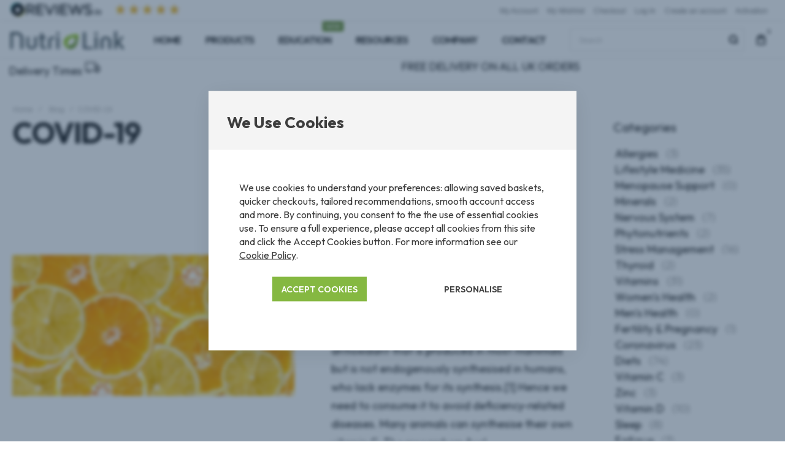

--- FILE ---
content_type: text/html; charset=UTF-8
request_url: https://nutrilink.co.uk/blog/tag/covid-19
body_size: 49021
content:
<!doctype html>
<html lang="en">
    <head >
        <script>
    var LOCALE = 'en\u002DGB';
    var BASE_URL = 'https\u003A\u002F\u002Fnutrilink.co.uk\u002F';
    var require = {
        'baseUrl': 'https\u003A\u002F\u002Fnutrilink.co.uk\u002Fstatic\u002Fversion1768390829\u002Ffrontend\u002FNutrilink\u002Fathlete2\u002Fen_GB'
    };</script><script type="text&#x2F;javascript">var OX_MOBILE = 0,
OX_PHOTOSWIPE = 1,
OX_CATALOG_AJAX = 1,
OX_WAYPOINTS = 1,
OX_OWL_DISABLE = 0,
OX_OWL_OBS_DISABLE = false;</script>        <meta charset="utf-8"/>
<meta name="title" content="COVID-19 | Nutri-Link UK"/>
<meta name="description" content="Nutri-Link is the UK distributor of most innovative professional nutritional supplement manufacturers. We supply comprehensive range of pure and effective fatty acids and probiotics."/>
<meta name="robots" content="INDEX,FOLLOW"/>
<meta name="viewport" content="width=device-width, initial-scale=1, maximum-scale=1"/>
<meta name="format-detection" content="telephone=no"/>
<title>COVID-19 | Nutri-Link UK</title>
<link  rel="stylesheet" type="text/css"  media="all" href="https://nutrilink.co.uk/static/version1768390829/frontend/Nutrilink/athlete2/en_GB/mage/calendar.css" />
<link  rel="stylesheet" type="text/css"  media="all" href="https://nutrilink.co.uk/static/version1768390829/frontend/Nutrilink/athlete2/en_GB/css/styles-m.css" />
<link  rel="stylesheet" type="text/css"  media="all" href="https://nutrilink.co.uk/static/version1768390829/frontend/Nutrilink/athlete2/en_GB/css/styles-l.css" />
<link  rel="stylesheet" type="text/css"  media="all" href="https://nutrilink.co.uk/static/version1768390829/frontend/Nutrilink/athlete2/en_GB/bootstrap/bootstrap-grid.min.css" />
<link  rel="stylesheet" type="text/css"  media="all" href="https://nutrilink.co.uk/static/version1768390829/frontend/Nutrilink/athlete2/en_GB/jquery/uppy/dist/uppy-custom.css" />
<link  rel="stylesheet" type="text/css"  media="all" href="https://nutrilink.co.uk/static/version1768390829/frontend/Nutrilink/athlete2/en_GB/Amasty_Label/vendor/tooltipster/css/tooltipster.min.css" />
<link  rel="stylesheet" type="text/css"  media="all" href="https://nutrilink.co.uk/static/version1768390829/frontend/Nutrilink/athlete2/en_GB/Mageplaza_ShareCart/css/style.css" />
<link  rel="stylesheet" type="text/css"  media="all" href="https://nutrilink.co.uk/static/version1768390829/frontend/Nutrilink/athlete2/en_GB/Amasty_HidePrice/js/fancyambox/jquery.fancyambox.min.css" />
<link  rel="stylesheet" type="text/css"  media="all" href="https://nutrilink.co.uk/static/version1768390829/frontend/Nutrilink/athlete2/en_GB/Amasty_HidePrice/css/amhideprice.css" />
<link  rel="stylesheet" type="text/css"  media="all" href="https://nutrilink.co.uk/static/version1768390829/frontend/Nutrilink/athlete2/en_GB/Plumrocket_CookieConsent/css/cookie-consent.css" />
<link  rel="stylesheet" type="text/css"  media="all" href="https://nutrilink.co.uk/static/version1768390829/frontend/Nutrilink/athlete2/en_GB/StripeIntegration_Payments/css/wallets.css" />
<link  rel="stylesheet" type="text/css"  media="all" href="https://nutrilink.co.uk/static/version1768390829/frontend/Nutrilink/athlete2/en_GB/Mirasvit_Core/css/fontawesome.min.css" />
<link  rel="stylesheet" type="text/css"  media="all" href="https://nutrilink.co.uk/static/version1768390829/frontend/Nutrilink/athlete2/en_GB/Nwdthemes_Revslider/public/assets/css/rs6.min.css" />
<link  rel="stylesheet" type="text/css"  media="print" href="https://nutrilink.co.uk/static/version1768390829/frontend/Nutrilink/athlete2/en_GB/css/print.css" />
<script  type="text/javascript"  src="https://nutrilink.co.uk/static/version1768390829/frontend/Nutrilink/athlete2/en_GB/requirejs/require.js"></script>
<script  type="text/javascript"  src="https://nutrilink.co.uk/static/version1768390829/frontend/Nutrilink/athlete2/en_GB/mage/requirejs/mixins.js"></script>
<script  type="text/javascript"  src="https://nutrilink.co.uk/static/version1768390829/frontend/Nutrilink/athlete2/en_GB/magepack/requirejs-config-common.js"></script>
<script  type="text/javascript"  src="https://nutrilink.co.uk/static/version1768390829/frontend/Nutrilink/athlete2/en_GB/requirejs-config.js"></script>
<link  rel="canonical" href="https://nutrilink.co.uk/blog/tag/covid-19" />
<link  rel="next" href="https://nutrilink.co.uk/blog/tag/covid-19?page=2" />
<link  rel="icon" type="image/x-icon" href="https://nutrilink.co.uk/media/favicon/default/favicon-32.png" />
<link  rel="shortcut icon" type="image/x-icon" href="https://nutrilink.co.uk/media/favicon/default/favicon-32.png" />
<!--2fd8c75e5ac98377c0808f9a903d3c02-->        <link rel="preload" as="font" crossorigin="anonymous" href="https://nutrilink.co.uk/static/version1768390829/frontend/Nutrilink/athlete2/en_GB/fonts/athlete2/athlete2.woff" />
<link rel="preconnect" href="https://fonts.googleapis.com">
<link rel="preconnect" href="https://fonts.gstatic.com" crossorigin>
<link href="//fonts.googleapis.com/css?family=Outfit%3A300%2C500%2C600%2C700%2C800%2C900%2Cregular%7CNothing+You+Could+Do%3Aregular%7CRoboto%3A300%2C500%2C600%2C700%2C800%2Cregular&display=swap" rel="stylesheet">


<!-- Google Tag Manager -->
<script type="text&#x2F;javascript" nonce="aGVnamt4aXJ3MDV5dGU4cHlpeTRuYngwczhrOXVzdzg&#x3D;">(function(config){function runGtm(config){(function(w,d,s,l,i){w[l]=w[l]||[];w[l].push({'gtm.start':new Date().getTime(),event:'gtm.js'});var f=d.getElementsByTagName(s)[0],j=d.createElement(s),dl=l!='dataLayer'?'&l='+l:'';j.async=true;j.src='https\u003A\u002F\u002Fwww.googletagmanager.com/gtm.js?id='+i+dl;f.parentNode.insertBefore(j,f);})(window,document,'script','dataLayer',config.containerId);}
if(!config.consentMode){document.addEventListener('pr-cookie-consent-api:configured',()=>{prCookieConsentApi.isAllowedCategory(config.categoryKey)&&runGtm(config);});return;}
window.dataLayer=window.dataLayer||[];function gtag(){dataLayer.push(arguments);}
gtag('consent','default',config.defaultConsentTypes);runGtm(config);document.addEventListener('pr-cookie-consent-api:configured',()=>{const updateGtmConsents=()=>{let updatedConsentTypes={...config.defaultConsentTypes};for(const[key,categoryKey]of Object.entries(config.consentTypesCategories)){updatedConsentTypes[key]=prCookieConsentApi.isAllowedCategory(categoryKey)?'granted':'denied'}
gtag('consent','update',updatedConsentTypes);}
updateGtmConsents();prCookieConsentApi.consent.addCallback(updateGtmConsents);});})({"categoryKey":"marketing","containerId":"GTM-PW4K9VK","consentMode":1,"defaultConsentTypes":{"ad_storage":"denied","analytics_storage":"denied","functionality_storage":"denied","personalization_storage":"denied","security_storage":"denied","ad_user_data":"denied","ad_personalization":"denied"},"consentTypesCategories":{"ad_storage":"marketing","analytics_storage":"statistics","functionality_storage":"necessary","personalization_storage":"preferences","security_storage":"necessary","ad_user_data":"marketing","ad_personalization":"marketing"}});</script>
<!-- End Google Tag Manager -->


<script nonce="aGVnamt4aXJ3MDV5dGU4cHlpeTRuYngwczhrOXVzdzg&#x3D;">var prCookieService={defaultAttributes:{path:'/'},converter:{write:function(value){return encodeURIComponent(value);},read:function(value){return decodeURIComponent(value)}},decode:function(string){return string.replace(/(%[0-9A-Z]{2})+/g,decodeURIComponent);},set:function(key,value,attributes){if(typeof document==='undefined'){return;}
attributes=Object.assign(this.defaultAttributes,attributes);if(typeof attributes.expires==='number'){attributes.expires=new Date(new Date()*1+attributes.expires*864e+5);}
attributes.expires=attributes.expires?attributes.expires.toUTCString():'';try{var result=JSON.stringify(value);if(/^[\{\[]/.test(result)){value=result;}}catch(e){}
value=this.converter.write(value);key=this.converter.write(String(key)).replace(/%(23|24|26|2B|5E|60|7C)/g,decodeURIComponent).replace(/[\(\)]/g,escape);var stringifiedAttributes='';for(var attributeName in attributes){if(!attributes[attributeName]){continue;}
stringifiedAttributes+='; '+attributeName;if(attributes[attributeName]===true){continue;}
stringifiedAttributes+='='+attributes[attributeName].split(';')[0];}
return(document.cookie=key+'='+value+stringifiedAttributes);},remove:function(key,attributes){this.set(key,'',{...attributes,...{expires:-1}});},get:function(key,json=false){if(typeof document==='undefined'){return;}
var jar={};var cookies=document.cookie?document.cookie.split('; '):[];var i=0;for(;i<cookies.length;i++){var parts=cookies[i].split('=');var cookie=parts.slice(1).join('=');if(!json&&cookie.charAt(0)==='"'){cookie=cookie.slice(1,-1);}
try{var name=this.converter.write(parts[0]);cookie=this.converter.read(cookie);if(json){try{cookie=JSON.parse(cookie);}catch(e){}}
jar[name]=cookie;if(key===name){break;}}catch(e){}}
return key?jar[key]:jar;}}</script>
<!-- BEGIN GOOGLE ANALYTICS CODE -->
<script type="text/x-magento-init">
{
    "*": {
        "Magento_GoogleAnalytics/js/google-analytics": {
            "isCookieRestrictionModeEnabled": 0,
            "currentWebsite": 1,
            "cookieName": "user_allowed_save_cookie",
            "ordersTrackingData": [],
            "pageTrackingData": {"optPageUrl":"","isAnonymizedIpActive":false,"accountId":"UA-3467036-1"}        }
    }
}
</script>
<!-- END GOOGLE ANALYTICS CODE -->
    <script type="text/x-magento-init">
        {
            "*": {
                "Magento_PageCache/js/form-key-provider": {
                    "isPaginationCacheEnabled":
                        0                }
            }
        }
    </script>
        <script type="application/javascript" async
            src=https://static.klaviyo.com/onsite/js/VXua9J/klaviyo.js ></script>

    <script type="text/x-magento-init">
        {
            "*": {
                "KlaviyoCustomerData": {}
            }
        }
    </script>

<link rel="prefetch" as="script" href="https://nutrilink.co.uk/static/version1768390829/frontend/Nutrilink/athlete2/en_GB/magepack/bundle-common.js"/>


		<link href="https://nutrilink.co.uk/static/version1768390829/frontend/Nutrilink/athlete2/en_GB/Olegnax_Core/owl.carousel/assets/owl.carousel.css" data-onloadcss rel="stylesheet" type="text/css" media="print" >
<link rel="stylesheet" href="https://nutrilink.co.uk/static/version1768390829/frontend/Nutrilink/athlete2/en_GB/Olegnax_MegaMenu/css/perfect-scrollbar.min.css" data-onloadcss type="text/css" media="print">

            
   
    
    <script>var ga4IsGtm=false; var ga4IsTrackVariant=0; var productImpressions=[]; var promoImpressions=[];;</script>        
    <script async src="https://www.googletagmanager.com/gtag/js?id=G-PWZEWT8VMX"></script>
          <script>    window.dataLayer = window.dataLayer || [];
    function gtag(){dataLayer.push(arguments)};
    gtag('js', new Date());

    gtag('set', {"g_session_id":"2026-01-24UTC17:01:18.021+00:00","page_id":"blog_tag_view","page_type":"other"});

    gtag(
        'config',
        'G-PWZEWT8VMX', {"currency":"GBP"});
</script>
 
      
        <script>


</script>
<style type="text/css">/** * Athlete2 * Theme by Olegnax * Copyright (c) 2022 Olegnax * https://olegnax.com * * WARNING: Do not change this file. Your changes will be lost. * 2026-01-24 17:01:18*/ .page-footer .switcher .options .action.toggle strong{ font-family: 'Outfit', Helvetica, Arial, sans-serif; font-weight: 600; font-size: 1.4rem; text-transform:uppercase; letter-spacing: -0.03em;}.upsell.additional-products .owl-carousel .owl-stage-outer, .related.additional-products .owl-carousel .owl-stage-outer{ overflow: visible;}.catalogsearch-result-index .page-main, .catalog-category-view .page-main{ max-width: 100%!important;}.logo__container{padding-left: 0px; padding-right: 0px;}.logo__container{padding-top: 0px; padding-bottom: 0px;}@media (min-width: 641px){ .mobile-header--layout-1 .logo__container{ width: 220px;}} .block-reorder .actions-toolbar .action.view:hover, a:hover, .alink:hover{color:rgb(117, 187, 33)}a, .alink, a:visited, .alink:visited, .filter-options-content a, .breadcrumbs a, .reviews-actions a, .post-view .post-meta a.item, .block-reorder .actions-toolbar .action.view, a.bg-hover, .std a, .links-bg-hover a{ color:rgb(51, 51, 51)}.ox-megamenu__dropdown .ox-owl-nav button.owl-next:hover span:after, .ox-megamenu__dropdown .ox-owl-nav button.owl-prev:hover span:after, .ox-megamenu__dropdown .ox-owl-nav button.owl-next:hover span:before, .ox-megamenu__dropdown .ox-owl-nav button.owl-prev:hover span:before, .ox-brand-slider__container .ox-owl-nav button.owl-prev:hover span:after, .ox-brand-slider__container .ox-owl-nav button.owl-next:hover span:after, .ox-brand-slider__container .ox-owl-nav button.owl-prev:hover span:before, .ox-brand-slider__container .ox-owl-nav button.owl-next:hover span:before{background-color: rgb(0, 0, 0)}.sidebar-additional .block.block-recent-posts .item a:hover, .sidebar-additional .block.block-archive .item a:hover, .sidebar-additional .block.block-categories li a:hover, .post-view .block.comments .c-comment .p-actions a:hover, .post-view .post-nextprev-hld .nextprev-link:hover .h3, .post-view .post-meta a.item:hover, .abs-discount-block > .title:hover:after, .cart-summary .block > .title:hover:after, .opc-block-summary .items-in-cart > .title:hover:after, .checkout-payment-method .payment-option._collapsible > .title:hover:after, .paypal-review-discount .block > .title:hover:after, .filter-options-content a:hover, .filter.block .content dl.options dd li a:hover, .breadcrumbs a:hover, .reviews-actions a:hover, a.bg-hover:hover, .std a:hover, .links-bg-hover a:hover{color:rgb(0, 0, 0)}.sidebar-additional .block.block-recent-posts .item a:hover, .sidebar-additional .block.block-archive .item a:hover, .sidebar-additional .block.block-categories li a:hover, .post-view .block.comments .c-comment .p-actions a:hover, .post-view .post-nextprev-hld .nextprev-link:hover .h3, .post-view .post-meta a.item:hover, .ox-megamenu__dropdown .ox-owl-nav button.owl-next:hover, .ox-megamenu__dropdown .ox-owl-nav button.owl-prev:hover, .ox-brand-slider__container .ox-owl-nav button.owl-next:hover, .ox-brand-slider__container .ox-owl-nav button.owl-prev:hover, .cart-summary .block > .title:hover:after, .opc-block-summary .items-in-cart > .title:hover:after, .checkout-payment-method .payment-option._collapsible > .title:hover:after, .paypal-review-discount .block > .title:hover:after, .filter-options-content a:hover, .filter.block .content dl.options dd li a:hover, .breadcrumbs a:hover, .reviews-actions a:hover, a.bg-hover:hover, .std a:hover, .links-bg-hover a:hover{background-color:rgba(0, 0, 0, 0)}.products-grid .product-item:hover .price-box .price-container .price, .extended-review-summary .ratings-value, .ox-prev-next__link .label, .rating-summary .rating-result > span:before, .review-list .rating-summary .rating-result > span:before, .review-control-vote label:before, .accent-color, .post-view .social-share__content a:hover i, .ox-prev-next__link .label{ color:rgb(98, 139, 27)}button:focus, button:active, button:hover, .ox-toggle.medium-left .ox-toggle-title:hover .toggle-minus, .abs-action-link-button:focus, .abs-action-link-button:active, .abs-action-addto-product:focus, .abs-action-addto-product:active, .block-event .slider-panel .slider .item .action.event:focus, .block-event .slider-panel .slider .item .action.event:active, .bundle-options-container .block-bundle-summary .product-addto-links > .action:focus, .bundle-options-container .block-bundle-summary .product-addto-links > .action:active, .abs-action-link-button:hover, .abs-action-addto-product:hover, .block-event .slider-panel .slider .item .action.event:hover, .bundle-options-container .block-bundle-summary .product-addto-links > .action:hover, .sidebar .action.delete:hover:before, .block-compare .action.delete:hover:before, .abs-shopping-cart-items .action.continue:after, .block-cart-failed .action.continue:after, .cart-container .form-cart .action.continue:after, .abs-shopping-cart-items .action.clear:after, .block-cart-failed .action.clear:after, .cart-container .form-cart .action.clear:after, .abs-shopping-cart-items .action.update:after, .block-cart-failed .action.update:after, .cart-container .form-cart .action.update:after, .message.warning:before, .hightlighted-text:before, .slide-out-menu--mobile .hamburger-menu-icon-small span, .top-bar .switcher:hover, .page-footer .switcher:hover .options .action.toggle, .page-footer .switcher .options .action.toggle.active .page-header .header.links a:not(.button):hover, .footer.content a.athlete2-social-icon, .footer.content a:not(.button).athlete2-social-icon, .content a.athlete2-social-icon, .std a.athlete2-social-icon, .athlete2-social-icons > a.athlete2-social-icon, a.athlete2-social-icon, .primary > .action, a.action.primary, .action.primary, .button.primary, a.button.primary, a.button, .button, button, .amshopby-button, .primary > .action.naked:after, a.action.primary.naked:after, .action.primary.naked:after, .button.primary.naked:after, a.button.primary.naked:after, a.button.naked:after, .button.naked:after, button.naked:after, .button.secondary:after, a.button.secondary:after, .action.secondary:after, .action-secondary:after, button.action-secondary:after, button.action.secondary:after, .secondary > a.action:after, .pages strong.page, .ui-dialog.popup .action.close:hover, .action-search-slideout, .page-header .navigation .level0 > .level-top:before, .logo__container, #ox_quickview_wrapper .ox-overlay-close-btn:hover, .fotorama__active .fotorama__dot, .owl-carousel .owl-dots button.owl-dot.active span, .owl-carousel .owl-dots button.owl-dot:hover span, .ox-css-dots > a span, .crosssell .owl-carousel .owl-nav button.owl-next:after, .related .owl-carousel .owl-nav button.owl-next:after, .upsell .owl-carousel .owl-nav button.owl-next:after, .crosssell .owl-carousel .owl-nav button.owl-prev:after, .related .owl-carousel .owl-nav button.owl-prev:after, .upsell .owl-carousel .owl-nav button.owl-prev:after, .owl-carousel.widget-product-grid .owl-nav button.owl-next:after, .owl-carousel.widget-product-grid .owl-nav button.owl-prev:after, .owl-nav button.owl-next:after, .owl-nav button.owl-prev:after, #toTop, .header-top-banner, .at-close-cross:hover, .ox-banner-animated-text .ox-banner-animated-container .text.accent-bg:after, .ox-banner-animated-text .ox-banner-animated-container .text:after, .ox-banner-animated-text .ox-banner-animated-container .link, .ox-banner .link, .modal-custom .action-close:focus, .modal-popup .action-close:focus, .modal-slide .action-close:focus, .modal-custom .action-close:hover, .modal-popup .action-close:hover, .modal-slide .action-close:hover, .ox-banner__text-container .text:after, .ox-banner__text-container .link, .athlete-slideshow .slide .controls .slide-control:after, .athlete-slideshow .slide .controls .progress, .slide-title .link, .cart-summary .actions-toolbar > .primary button, .cart-summary .actions-toolbar > .primary button.naked:after, .minicart-wrapper .action.showcart, .opc-progress-bar-item._active:before, .opc-block-shipping-information .shipping-information-title .action-edit:after, .action.action-edit-address:after, .gift-item-block .title:focus, .gift-item-block .title:active, .sorter-action:hover, .js-toolbar-switch:hover, .js-toolbar-dropdown > div:hover, .products-grid__layout-2.grid .product-grid__image-wrapper .product-item-inner .action.tocompare:hover, .products-grid__layout-default.grid .product-grid__image-wrapper .product-item-inner .action.tocompare:hover, .products-grid__layout-2.products-grid .product-grid__image-wrapper .product-item-inner .action.tocompare:hover, .products-grid__layout-default.products-grid .product-grid__image-wrapper .product-item-inner .action.tocompare:hover, .products-grid__layout-2.grid .product-grid__image-wrapper .product-item-inner .action.towishlist:hover, .products-grid__layout-default.grid .product-grid__image-wrapper .product-item-inner .action.towishlist:hover, .products-grid__layout-2.products-grid .product-grid__image-wrapper .product-item-inner .action.towishlist:hover, .products-grid__layout-default.products-grid .product-grid__image-wrapper .product-item-inner .action.towishlist:hover, .products-grid__layout-2.grid .product-grid__image-wrapper .product-item-inner .action.primary:hover, .products-grid__layout-default.grid .product-grid__image-wrapper .product-item-inner .action.primary:hover, .products-grid__layout-2.products-grid .product-grid__image-wrapper .product-item-inner .action.primary:hover, .products-grid__layout-default.products-grid .product-grid__image-wrapper .product-item-inner .action.primary:hover, .table-comparison .cell.remove .action.delete:hover, .table-comparison .action.towishlist:hover, .table-comparison .action.tocart:hover, .filter-current .action.remove:hover:before, .extended-review-summary-wrapper .number-of-ratings .rating-result span:before, .extended-review-summary .ratings-count .rating-result span:before, .footer.content a:hover, .sidebar-additional .block:before, .block-event .slider-panel .slider .item .action.event, .ox-product-item__amount .amount-count-line span, .ox-item-scroll__amount .amount-count-line span, .ox-product-scroll__amount .amount-count-line span, .toolbar-amount .amount-count-line span, .opc-progress-bar-item._active:before, .slider-progress:after, .animated-text--bg.accent:after, .post-view .post-categories a, .post-list.blog-style-modern article .post-categories a, .post-list.blog-style-classic .post-date .hover, .post-view .post-tags a:hover, blockquote:after, blockquote:before, .sidebar-additional .block.block-tagclaud a:hover, .filter-options-content .mana-filter-slider > .mana-slider-span, .filter-options-content .ui-slider .ui-slider-range, .filter-options-content .ox-price-slider .ui-slider-range, .filter-options-content .noUi-connect, .filter-current-count, #toTop{background:rgb(98, 139, 27)}@media only screen and (min-width: 1025px){ .order-links .item.current strong, .product.data.items > .item.title > .switch:after, .header--layout-4 .minicart-wrapper .action.showcart:after, .ox-megamenu-navigation .category-item.has-active > .level-top, .ox-megamenu-navigation .category-item.active > .level-top, .ox-megamenu-navigation .category-item.has-active > a, .ox-megamenu-navigation .category-item.active > a, .ox-dropdown--megamenu > .ox-megamenu__dropdown .ox-megamenu-list > .category-item.active > a, .ox-dropdown--megamenu > .ox-megamenu__dropdown .ox-megamenu__categories > .ox-megamenu-list > .category-item > .submenu > .category-item.active > a, .modes-mode.active, .modes-mode:hover, .block-search .action.search, .ox-megamenu-navigation > .level0 > a:before{background: rgb(98, 139, 27)}.ox-megamenu-navigation .ox-megamenu__dropdown .category-item.active > a, .ox-megamenu-navigation .ox-megamenu__dropdown .category-item.active + .category-item > a{border-color: rgb(98, 139, 27)}} .post-view .block.comments .c-comment .c-post, .post-list.blog-style-modern article .post-links > .item:hover, .filter-options, .filter.block .content, .a-underlined-links a, .underlined-links a:hover, .account-nav .content{border-color:rgb(98, 139, 27)}.accent-color svg, svg.accent-color{fill: rgb(98, 139, 27)!important}.hightlighted-text:before{background-color: rgb(117, 187, 33)} .ox-megamenu, .ox-dropdown--megamenu .ox-megamenu-block p, .ox-dropdown--megamenu .ox-megamenu-list > .category-item > .submenu > .category-item > a, body{font-family: 'Outfit', Helvetica, Arial, sans-serif}.ox-overlay .header__search-wrapper form input, .ox-overlay .header__search-wrapper form .label, .ox-slideout .header__search-wrapper form input, .ox-slideout .header__search-wrapper form .label, .extended-review-summary .ratings-value, .ox-carousel .ox-slide-item .title.huge, .ox-carousel .ox-slide-item .title.big, .ox-carousel .ox-slide-item .title.huge-6vw, .ox-carousel .ox-slide-item .title.huge-7vw, .block.newsletter.newsletter-style--big .title, .h1, h1{ font-family: 'Outfit', Helvetica, Arial, sans-serif}.fancy-text{ font-family: 'Nothing You Could Do', Helvetica, Arial, sans-serif!important;}.cart-summary > .title, .abs-account-blocks .block-title > strong, .block-giftregistry-results .block-title > strong, .block-giftregistry-shared-items .block-title > strong, .block-wishlist-search-results .block-title > strong, .order-details-items .order-title > strong, .widget .block-title > strong, .multicheckout .block-title > strong, .paypal-review .block .block-title > strong, .magento-rma-guest-returns .column.main .block:not(.widget) [class^='sales-guest-'] .column.main .block:not(.widget) .block-title > strong, .sales-guest-view .column.main .block:not(.widget) .block-title > strong, .account .column.main .block:not(.widget) .block-title > strong, .cart-empty-big-text, .ox-banner-animated-text.ox-banner-medium .ox-banner__text-container .text, .ox-banner-animated-text.ox-banner-big .ox-banner__text-container .text, .ox-banner__text-container .text, .column.main .block .title strong, .block .title strong, .block-title strong, .opc-wrapper .step-title, .opc-block-shipping-information .shipping-information-title, .opc-block-summary > .title, .checkout-agreements-items .checkout-agreements-item-title, .fieldset .review-legend.legend, .review-list .block-title strong, .bundle-options-container .block-bundle-summary > .title > strong, .bundle-options-container .block-bundle-summary .bundle-summary > .subtitle, .bundle-options-container .legend.title, .post-view .block.comments .c-count, .modal-popup .modal-title, .contact-index-index .form.contact .fieldset .legend, .h2, .h3, h2, h3{font-family: 'Outfit', Helvetica, Arial, sans-serif}.block.newsletter .title, .multicheckout .box-title > span, .paypal-review .block .box-title > span, .magento-rma-guest-returns .column.main .block:not(.widget) .box-title > span, [class^='sales-guest-'] .column.main .block:not(.widget) .box-title > span, .sales-guest-view .column.main .block:not(.widget) .box-title > span, .account .column.main .block:not(.widget) .box-title > span, .minicart-wrapper .action.showcart, .ox-banner span.text, .ox-banner-animated-text .ox-banner-animated-container span.text, .ox-banner__text-container .text, .filter-options-title, .filter .block-subtitle, .small-subtitle, .fieldset > .legend, .opc-progress-bar-item > span, .filter.block .content dl.options dt, .sidebar-additional .block .block-title > strong, .review-title, .post-list.blog-style-modern article .post-title, .post-list.blog-style-modern article .post-image-wrapper .post-posed-date, .post-list.blog-style-modern article .post-categories a, .post-list.blog-style-modern article .post-links > .item, .post-list.blog-style-classic .post-date .day, .post-list.blog-style-classic .post-date .hover, .post-view .post-categories a, .post-view .block.comments .c-comment .p-name, .h4, .h5, .h6, h4, h5, h6{font-family: 'Outfit', Helvetica, Arial, sans-serif}.abs-account-blocks .block-title > strong, .block-giftregistry-results .block-title > strong, .block-giftregistry-shared-items .block-title > strong, .block-wishlist-search-results .block-title > strong, .order-details-items .order-title > strong, .widget .block-title > strong, .multicheckout .block-title > strong, .paypal-review .block .block-title > strong, .magento-rma-guest-returns .column.main .block:not(.widget) [class^='sales-guest-'] .column.main .block:not(.widget) .block-title > strong, .sales-guest-view .column.main .block:not(.widget) .block-title > strong, .account .column.main .block:not(.widget) .block-title > strong, .cart-empty-big-text, .ox-banner-animated-text.ox-banner-medium .ox-banner__text-container .text, .ox-banner-animated-text.ox-banner-big .ox-banner__text-container .text, .ox-banner__text-container .text, .column.main .block .title strong, .block .title strong, .block-title strong, .cart-summary > .title, .fieldset .review-legend.legend, .review-list .block-title strong, .bundle-options-container .block-bundle-summary > .title > strong, .bundle-options-container .block-bundle-summary .bundle-summary > .subtitle, .bundle-options-container .legend.title, .post-view .block.comments .c-count, .modal-popup .modal-title, .opc-wrapper .step-title, .opc-block-shipping-information .shipping-information-title, .opc-block-summary > .title, .checkout-agreements-items .checkout-agreements-item-title, .contact-index-index .form.contact .fieldset .legend, .h2, .h3, h2, h3{letter-spacing: 0px;} .block.newsletter .title, .multicheckout .box-title > span, .paypal-review .block .box-title > span, .magento-rma-guest-returns .column.main .block:not(.widget) .box-title > span, [class^='sales-guest-'] .column.main .block:not(.widget) .box-title > span, .sales-guest-view .column.main .block:not(.widget) .box-title > span, .account .column.main .block:not(.widget) .box-title > span, .ox-banner span.text, .ox-banner-animated-text .ox-banner-animated-container span.text, .filter-options-title, .filter .block-subtitle, .login-container .block-new-customer .block-title strong, .ox-overlay .header__search-wrapper form .input-focused .label, .fieldset > .legend, .opc-progress-bar-item > span, .filter.block .content dl.options dt, .sidebar-additional .block .block-title > strong, .review-title, .post-list.blog-style-modern article .post-image-wrapper .post-posed-date, .post-list.blog-style-modern article .post-categories a, .post-list.blog-style-modern article .post-links > .item, .post-list.blog-style-classic .post-date .day, .post-list.blog-style-classic .post-date .hover, .post-list.blog-style-modern article .post-title, .post-view .post-categories a, .post-view .block.comments .c-comment .p-name, .column.main .cart-summary .block > .title strong, .column.main .opc-block-summary .items-in-cart > .title strong, .column.main .checkout-payment-method .payment-option._collapsible > .title strong, .column.main .paypal-review-discount .block > .title strong, .h4, .h5, .h6, h4, h5, h6{letter-spacing: 0px;} .block.newsletter.newsletter-style--big .title, .ox-overlay .header__search-wrapper form input, .ox-overlay .header__search-wrapper form .label, .ox-slideout .header__search-wrapper form input, .ox-slideout .header__search-wrapper form .label, .ox-carousel .ox-slide-item .title.huge, .ox-carousel .ox-slide-item .title.big, .ox-carousel .ox-slide-item .title.huge-6vw, .ox-carousel .ox-slide-item .title.huge-7vw, .h1, h1, h1.big, .h1.big{font-weight: 700; text-transform: capitalize;}.fancy-text{font-weight: 400!important; letter-spacing: 1px!important; text-transform: capitalize!important;}.cart-summary > .title, .abs-account-blocks .block-title > strong, .block-giftregistry-results .block-title > strong, .block-giftregistry-shared-items .block-title > strong, .block-wishlist-search-results .block-title > strong, .order-details-items .order-title > strong, .widget .block-title > strong, .multicheckout .block-title > strong, .paypal-review .block .block-title > strong, .magento-rma-guest-returns .column.main .block:not(.widget) [class^='sales-guest-'] .column.main .block:not(.widget) .block-title > strong, .sales-guest-view .column.main .block:not(.widget) .block-title > strong, .account .column.main .block:not(.widget) .block-title > strong, .cart-empty-big-text, .ox-banner-animated-text.ox-banner-medium .ox-banner__text-container .text, .ox-banner-animated-text.ox-banner-big .ox-banner__text-container .text, .ox-banner__text-container .text, .column.main .block .title strong, .block .title strong, .block-title strong, .opc-wrapper .step-title, .opc-block-shipping-information .shipping-information-title, .opc-block-summary > .title, .checkout-agreements-items .checkout-agreements-item-title, .fieldset .review-legend.legend, .review-list .block-title strong, .bundle-options-container .block-bundle-summary > .title > strong, .bundle-options-container .block-bundle-summary .bundle-summary > .subtitle, .bundle-options-container .legend.title, .post-view .block.comments .c-count, .modal-popup .modal-title, .contact-index-index .form.contact .fieldset .legend, .h2, .h3, h2, h3{font-weight: 700; text-transform: capitalize;}.block.newsletter .title, .opc-progress-bar-item > span, .column.main .block .title strong, .block .title strong, .block-title strong, .product-info-main .action.tocompare span, .product-options-bottom .action.tocompare span, .product-info-main .action.towishlist span, .product-options-bottom .action.towishlist span, .multicheckout .box-title > span, .paypal-review .block .box-title > span, .magento-rma-guest-returns .column.main .block:not(.widget) .box-title > span, [class^='sales-guest-'] .column.main .block:not(.widget) .box-title > span, .sales-guest-view .column.main .block:not(.widget) .box-title > span, .account .column.main .block:not(.widget) .box-title > span, .ox-banner span.text, .ox-banner-animated-text .ox-banner-animated-container span.text, .filter-options-title, .filter .block-subtitle, .login-container .block-new-customer .block-title strong, .filter-options-title strong, .fieldset > .legend, .filter.block .content dl.options dt, .sidebar-additional .block .block-title > strong, .review-title, .post-list.blog-style-modern article .post-image-wrapper .post-posed-date, .post-list.blog-style-modern article .post-categories a, .post-list.blog-style-modern article .post-links > .item, .post-list.blog-style-classic .post-date .day, .post-list.blog-style-classic .post-date .hover, .post-list.blog-style-modern article .post-title, .post-view .post-categories a, .post-view .block.comments .c-comment .p-name, .column.main .cart-summary .block > .title strong, .column.main .opc-block-summary .items-in-cart > .title strong, .column.main .checkout-payment-method .payment-option._collapsible > .title strong, .column.main .paypal-review-discount .block > .title strong, .h4, .h5, .h6, h4, h5, h6{font-weight: 600;}.page-header, .page-header .sticky-wrapper{background: rgb(255, 255, 255);}.sticky-wrapper{border-bottom: 1px solid rgba(0, 0, 0, 0.12);}.header--layout-4 .header__content .logo__container:before, .logo__container{background: rgb(255, 255, 255);}.top-bar, .top-bar:before{background-color: rgb(255, 255, 255);}.top-bar:before{border-bottom: 1px solid rgba(0, 0, 0, 0.12);}.top-bar, .top-bar .switcher, .top-bar .topline-block a:not(.button), .top-bar .header.links a:not(.button){color: rgb(128, 128, 128);}.top-bar .switcher:hover, .top-bar .topline-block a:not(.button):hover, .top-bar .header.links a:not(.button):hover{color: rgb(0, 0, 0);}.top-bar .switcher:hover, .top-bar .topline-block a:not(.button):hover, .top-bar .header.links a:not(.button):hover{background-color: rgba(255, 255, 255, 0);}.top-bar, .top-bar .topline-block, .top-bar .header.links .greet.welcome span, .top-bar .topline-block .greet.welcome span, .top-bar .topline-block a:not(.button), .top-bar .header.links a:not(.button){ font-size: 12px;}.minicart-wrapper .action.showcart{background: rgba(255, 255, 255, 0);}.minicart-wrapper .action.showcart, .minicart-wrapper .action.showcart span{color: rgb(48, 48, 48);}.minicart-wrapper .action.showcart svg{fill: rgb(48, 48, 48);}.header--layout-4 .minicart-wrapper .action.showcart:after, .header--layout-2 .minicart-wrapper .action.showcart:hover, .header--layout-1 .minicart-wrapper .action.showcart:hover{background: rgba(255, 255, 255, 0);}.minicart-wrapper .action.showcart:hover, .minicart-wrapper .action.showcart:hover span{color: rgb(0, 0, 0);}.minicart-wrapper .action.showcart:hover svg{fill: rgb(0, 0, 0);}@media only screen and (max-width: 639px){ .minicart--show-counter-mobile .minicart-wrapper .action.showcart span.qty{background: rgba(255, 255, 255, 0);}} .header__item-badge, .minicart-btn--minimal .minicart-wrapper .action.showcart span.qty{background: rgba(255, 255, 255, 0);}.header__content .header__item .button{background: rgba(255, 255, 255, 0);}.header__content .header__item .button svg{fill: rgb(48, 48, 48);}.header__content .header__item .button i{color: rgb(48, 48, 48);}.header__content .header__item .button:hover{background-color: rgba(255, 255, 255, 0);}.header__content .header__item .button:hover svg{fill: rgb(0, 0, 0);}.header__content .header__item .button:hover i{color: rgb(0, 0, 0);}.page-header .block-search .action.search, .page-header .block-search .action-search-slideout{background: rgba(255, 255, 255, 0);}.page-header .block-search .action.search svg, .page-header a.button.action-search-slideout svg{fill: rgb(0, 0, 0);}.page-header .block-search .action.search:after, .page-header .block-search .action-search-slideout:hover{background-color: rgba(255, 255, 255, 0);}.page-header .block-search .action.search:hover svg, .page-header a.button.action-search-slideout:hover svg{fill: rgb(80, 80, 80);}.page-header .header__item-search form input{border: 1px solid;}.page-header .header__item-search form input{border-color: rgba(0, 0, 0, 0.12);}.page-header .header__item-search form input:focus, .page-header .header__item-search form input:hover{border-color: rgba(0, 0, 0, 0.56);}.slide-out-menu--mobile, .page-header .ox-megamenu .level0 > .level-top, .page-header .navigation .level0 > .level-top{color: rgb(48, 48, 48);}.minicart-wrapper .action.showcart, .ox-megamenu-navigation .category-item > a, .page-header .ox-megamenu .level0 > .level-top, .page-header .navigation .level0 > .level-top, .slide-out-menu--mobile, .header--layout-4 .minicart-wrapper .action.showcart, .ox-nav-sections-item-title .ox-nav-sections-item-switch, .ox-megamenu-navigation > .level0 > .level-top{ letter-spacing:0px;} .ox-slideout .switcher .options .action.toggle strong span, .ox-slideout .switcher .options ul.dropdown a, .ox-dropdown .header.links .logged-in, .ox-slideout .header.links .logged-in, .ox-dropdown .header.links a:not(.button), .ox-slideout .header.links a:not(.button), .ox-megamenu-navigation > li > a, .ox-megamenu-navigation .category-item > a, .ox-dropdown--megamenu > .ox-megamenu__dropdown .ox-megamenu-list > .category-item > a, .ox-dropdown--megamenu > .ox-megamenu__dropdown .level1.category-item > a, .minicart-wrapper .action.showcart, .page-header .ox-megamenu .level0 > .level-top, .page-header .navigation .level0 > .level-top, .ox-megamenu-navigation .ox-dropdown--simple .category-item a, .slide-out-menu--mobile, .header--layout-4 .minicart-wrapper .action.showcart, .ox-nav-sections-item-title .ox-nav-sections-item-switch, .ox-megamenu-navigation > .level0 > .level-top{ font-weight: 600;}.page-header .ox-megamenu .level0 > .level-top, .page-header .navigation .level0 > .level-top, .slide-out-menu--mobile, .header--layout-4 .minicart-wrapper .action.showcart, .ox-nav-sections-item-title .ox-nav-sections-item-switch, .ox-megamenu-navigation > .level0 > .level-top{ font-size:15px;} @media (min-width: 1160px){ .ox-megamenu-navigation > .level0{margin-right:15px;}}.ox-section-item-content .ox-megamenu-navigation > .level0 > .level-top{ font-size:25px;} .ox-megamenu-navigation .ox-megamenu-block .links-bg-hover a:hover, .ox-megamenu-navigation .ox-megamenu-block a.bg-hover:hover, .ox-megamenu-navigation .ox-megamenu-block .std a:hover, .ox-section-item-content .block-customer-login .secondary > a.action:hover, .ox-nav-sections .ox-megamenu-navigation .category-item.has-active > .level-top, .ox-nav-sections .ox-megamenu-navigation .category-item.active > .level-top, .ox-nav-sections .ox-megamenu-navigation .category-item.has-active > a, .ox-nav-sections .ox-megamenu-navigation .category-item.active > a, .ox-section-item-content .block-customer-login .secondary > a.action:after, .ox-dropdown--megamenu > .ox-megamenu__dropdown .ox-megamenu-list > .category-item > a:hover, .ox-megamenu__dropdown .category-item:hover > a, .page-header .ox-megamenu .level0 .submenu a:hover, .page-header .ox-megamenu .level0 .submenu a.ui-state-focus, .page-header .navigation .level0 .submenu a:hover, .page-header .navigation .level0 .submenu a.ui-state-focus{background: rgb(245, 245, 245);}.ox-megamenu-navigation .ox-megamenu-block .links-bg-hover a:hover, .ox-megamenu-navigation .ox-megamenu-block a.bg-hover:hover, .ox-megamenu-navigation .ox-megamenu-block .std a:hover, .ox-nav-sections .ox-megamenu-navigation .category-item.has-active > .level-top, .ox-nav-sections .ox-megamenu-navigation .category-item.active > .level-top, .ox-nav-sections .ox-megamenu-navigation .category-item.has-active > a, .ox-nav-sections .ox-megamenu-navigation .category-item.active > a, .ox-section-item-content .block-customer-login .secondary > a.action:hover, .ox-dropdown--megamenu > .ox-megamenu__dropdown .ox-megamenu-list > .category-item > a:hover, .ox-megamenu__dropdown .category-item:hover > a, .page-header .ox-megamenu .level0 .submenu a:hover, .page-header .ox-megamenu .level0 .submenu a.ui-state-focus, .page-header .navigation .level0 .submenu a:hover, .page-header .navigation .level0 .submenu a.ui-state-focus{color: rgb(0, 0, 0);}.ox-slideout .switcher .options .action.toggle strong span, .ox-slideout .switcher .options .action.toggle strong, .ox-slideout .switcher.language .options .action.toggle strong span, .ox-megamenu-navigation .ox-megamenu__dropdown .category-item.has-active > a, .ox-megamenu-navigation .ox-megamenu__dropdown .category-item.active > a, .ox-dropdown--megamenu > .ox-megamenu__dropdown .ox-megamenu__categories > .ox-megamenu-list > .category-item > .submenu > .category-item.has-active > a, .ox-dropdown--megamenu > .ox-megamenu__dropdown .ox-megamenu__categories > .ox-megamenu-list > .category-item > .submenu > .category-item.active > a, .page-header .ox-megamenu .level0 .ox-submenu .active > a, .ox-dropdown--megamenu > .ox-megamenu__dropdown .ox-megamenu-list > .category-item.active > a{ color: #ffffff;}.ox-slideout .switcher .options .action.toggle strong span, .ox-slideout .switcher .options .action.toggle strong, .ox-slideout .switcher.language .options .action.toggle strong span, .ox-megamenu-navigation .ox-megamenu__dropdown .category-item.has-active > a, .ox-megamenu-navigation .ox-megamenu__dropdown .category-item.active > a, .ox-dropdown--megamenu > .ox-megamenu__dropdown .ox-megamenu__categories > .ox-megamenu-list > .category-item > .submenu > .category-item.has-active > a, .ox-dropdown--megamenu > .ox-megamenu__dropdown .ox-megamenu__categories > .ox-megamenu-list > .category-item > .submenu > .category-item.active > a, .page-header .ox-megamenu .level0 .ox-submenu .active > a, .ox-dropdown--megamenu > .ox-megamenu__dropdown .ox-megamenu-list > .category-item.active > a{ background-color: rgb(29, 29, 29);}.ox-slideout .header.links .logged-in, .ox-slideout .header.links a:not(.button), .ox-slideout .switcher .options ul.dropdown a, .ox-slideout .switcher .options .action.toggle strong span, .ox-slideout .switcher .options .action.toggle strong, .slide-out-menu--mobile, .ox-nav-sections-item-title .ox-nav-sections-item-switch, .minicart-wrapper .action.showcart, .ox-megamenu-navigation .ox-dropdown--simple, .ox-megamenu .level0 > .level-top, .navigation .level0 > .level-top, .page-header .ox-megamenu .level0 > .level-top, .page-header .navigation .level0 > .level-top, .page-header .ox-megamenu .level0 .ox-submenu, .ox-dropdown--megamenu > .ox-megamenu__dropdown .ox-megamenu__categories .ox-megamenu-list > .category-item > a{ font-family: 'Outfit', Helvetica, Arial, sans-serif}.ox-dropdown--megamenu > .ox-megamenu__dropdown .ox-megamenu-list > .category-item > .submenu > .category-item > a, .ox-dropdown--megamenu > .ox-megamenu__dropdown .ox-megamenu__categories > .ox-megamenu-list > .category-item > .submenu > .category-item > a{ font-weight:400;} .multishipping-checkout-login .page-main, .customer-account-login .page-main, .customer-account-forgotpassword .page-main{background-color: rgb(246, 246, 246);}.multishipping-checkout-register .page-main, .customer-account-create .page-main{background-color: rgb(246, 246, 246);}.contacts-layout-default .contacts-second-block{ order:1;}.contacts-layout-default .contacts-form-block{ order:2;}@media only screen and (max-width: 768px){ .contact-index-index .contacts-layout-default .contacts-second-block, .contacts-layout-default .contacts-second-block{margin-top: 0; margin-bottom: 50px;}} .contact-index-index .contacts-layout-default .form.contact{background-color: rgb(255, 255, 255);}.contact-index-index .contacts-layout-default .form.contact{padding: 30px;}@media only screen and (max-width: 768px){ .contact-index-index .contacts-layout-default .form.contact{padding: 0px;}} .page-footer{background-color: rgb(251, 251, 251);}.page-footer{border-top: 1px solid rgb(238, 238, 238)}.footer.content{color: rgb(125, 125, 125);}.above-footer-content{border-top: 1px solid rgb(238, 238, 238)}.footer.content h1, .footer.content h2, .footer.content h3, .footer.content h4, .footer.content h5, .footer.content h6{ color: rgb(48, 48, 48);}.footer.content a{color: rgb(125, 125, 125);}.page-footer .switcher:hover .options .action.toggle strong, .page-footer .switcher .options .action.toggle.active strong, .footer.content a:hover{color: rgb(0, 0, 0);}.page-footer .switcher:hover .options .action.toggle, .page-footer .switcher .options .action.toggle.active, .footer.content a:hover{background-color: rgba(0, 0, 0, 0);}.footer.content a:not(.button){font-size: 14px;}.copyright-footer{background: rgb(248, 248, 248);}.copyright-footer{color: rgb(125, 125, 125);}.copyright-footer a{ color: rgb(125, 125, 125);}.copyright-footer a:focus, .copyright-footer a:hover{ color: rgb(0, 0, 0);}.copyright-footer .a-underlined-links a:hover, .copyright-footer .underlined-links a:hover{ border-color: rgba(0, 0, 0, 0);}.copyright-footer a.bg-hover:hover, .copyright-footer .std a:hover, .copyright-footer .links-bg-hover a:hover, .copyright-footer a.bg-hover:focus, .copyright-footer .std a:focus, .copyright-footer .links-bg-hover a:focus{ background-color: rgba(0, 0, 0, 0);}.top-bar .switcher{background: rgba(255, 255, 255, 0);}.top-bar .switcher:hover{color: rgb(44, 44, 44);}.top-bar .switcher:hover{background: rgb(255, 255, 255);}.footer--layout-4 .footer.content .block.newsletter.newsletter-style--big, .footer--layout-2 .footer.content .block.newsletter.newsletter-style--big{padding-top: 60px; padding-bottom: 60px;}.footer--layout-4 .footer.content .block.newsletter:before, .footer--layout-2 .footer.content .block.newsletter:before, .footer--layout-1 .footer .block.newsletter{background-color: rgb(29, 29, 29);}.footer--layout-4 .footer.content .block.newsletter:before, .footer--layout-2 .footer.content .block.newsletter:before {border-bottom: 1px solid rgb(238, 238, 238);}.footer .block.newsletter{color: rgb(255, 255, 255);}.footer .block.newsletter .title{color: rgb(255, 255, 255);}.footer .block.newsletter .action.primary{color: rgb(255, 255, 255);}.footer .block.newsletter .action.primary{background-color: rgb(107, 137, 48);}.footer .block.newsletter .action.primary:hover{color: rgb(255, 255, 255);}.footer .block.newsletter .action.primary:after{background-color: rgb(133, 184, 65);}.footer .block.newsletter:not(.inputs-style--underlined) input{background-color: rgb(255, 255, 255);}.footer .block.newsletter:not(.inputs-style--underlined) input{border:1px solid rgb(221, 221, 221);} .footer .block.newsletter.inputs-style--underlined input{border-color: rgb(221, 221, 221);} .footer .block.newsletter:not(.inputs-style--underlined) input:focus, .footer .block.newsletter.inputs-style--underlined input:focus{border-color: rgb(126, 126, 126);} .footer .block.newsletter input{color: rgb(94, 94, 94);}.block.newsletter .control:before, .block.newsletter .field .control:before, .block.newsletter.inputs-style--underlined .newsletter .control:before, .block.newsletter.inputs-style--underlined .control:before{ color: rgb(94, 94, 94);}.footer .block.newsletter.inputs-style--underlined input::-webkit-input-placeholder, .footer .block.newsletter input::-webkit-input-placeholder{color: rgb(94, 94, 94);}.footer .block.newsletter.inputs-style--underlined input::placeholder, .footer .block.newsletter input::placeholder{color: rgb(94, 94, 94);}.footer .block.newsletter.inputs-style--underlined input:-ms-input-placeholder, .footer .block.newsletter input:-ms-input-placeholder{color: rgb(94, 94, 94);}.footer .block.newsletter.inputs-style--underlined input::-ms-input-placeholder, .footer .block.newsletter input::-ms-input-placeholder{color: rgb(94, 94, 94);}.amshopby-button, .amshopby-button:hover, .amshopby-button:active, .amshopby-button:focus, .ox-toggle.medium-left .ox-toggle-title:hover .toggle-minus, .cart-summary .actions-toolbar > .primary button, .footer.content a.athlete2-social-icon, .footer.content a:not(.button).athlete2-social-icon, .content a.athlete2-social-icon, .std a.athlete2-social-icon, .athlete2-social-icons > a.athlete2-social-icon, a.athlete2-social-icon, .primary > .action, .primary > .action:hover, a.action.primary:hover, .action.primary:hover, .button.primary:hover, a.button.primary:hover, a.button:hover, .button:hover, button:hover, button:active, .ox-banner-animated-text .ox-banner-animated-container .link, .ox-banner .link, a.action.primary, .action.primary, .button.primary, a.button.primary, a.button, .button, button, .cart.table-wrapper .actions-toolbar > .action, .action-gift{ background: rgb(133, 184, 65);}.amshopby-button, #am-shopby-container ~ .filter-actions .filter-clear, button:focus, .cart-summary .actions-toolbar > .primary button, .footer.content a.athlete2-social-icon, .footer.content a:not(.button).athlete2-social-icon, .content a.athlete2-social-icon, .std a.athlete2-social-icon, .athlete2-social-icons > a.athlete2-social-icon, a.athlete2-social-icon, .ox-banner-animated-text .ox-banner-animated-container .link, .ox-banner .link, .primary > .action, a.action.primary, .action.primary, .button.primary, a.button.primary, a.button, .button, button, .cart.table-wrapper .actions-toolbar > .action, .action-gift{ color: rgb(255, 255, 255);}.primary > .action svg, a.action.primary svg, .action.primary svg, .button.primary svg, a.button.primary svg, a.button svg, .button svg, button svg, .cart.table-wrapper .actions-toolbar > .action svg, .action-gift svg{ fill: rgb(255, 255, 255);}.ox-toggle.medium-left .ox-toggle-title:hover .toggle-minus span:after, .ox-toggle.medium-left .ox-toggle-title:hover .toggle-minus span:before{ background: rgb(255, 255, 255);} .products-grid .product-item .ox-add-to-cart-loading .action:before{ border-left: 2px solid rgb(255, 255, 255); border-right: 2px solid rgb(255, 255, 255); border-top: 2px solid rgb(255, 255, 255);}.amshopby-button:hover, .amshopby-button:active, .amshopby-button:focus, #am-shopby-container ~ .filter-actions .filter-clear:hover, .cart-summary .actions-toolbar > .primary button:hover, a.action.primary:hover, .action.primary:hover, .button.primary:hover, .primary > .action:hover, a.button.primary:hover, a.button:hover, .button:hover, button:hover, button:active, .cart.table-wrapper .actions-toolbar > .action:hover, .action-gift:hover{ color: rgb(255, 255, 255)}a.action.primary:hover svg, .action.primary:hover svg, .button.primary:hover svg, a.button.primary:hover svg, .primary > .action:hover svg, a.button:hover svg, .button:hover svg, button:hover svg, .cart.table-wrapper .actions-toolbar > .action:hover svg, .action-gift:hover svg{ fill: rgb(255, 255, 255)}.ox-toggle.medium-left .ox-toggle-title .toggle-minus span:before, .ox-toggle.medium-left .ox-toggle-title .toggle-minus span:after{background:rgb(255, 255, 255)}.products-grid .product-item .ox-add-to-cart-loading .action:hover:before{ border-left: 2px solid rgb(255, 255, 255); border-right: 2px solid rgb(255, 255, 255); border-top: 2px solid rgb(255, 255, 255);}.ox-toggle.medium-left .ox-toggle-title .toggle-minus, .cart-summary .actions-toolbar > .primary button:after, .primary > .action:after, a.action.primary:after, .action.primary:after, .button.primary:after, a.button.primary:after, a.button:after, .button:after, button:after, .cart.table-wrapper .actions-toolbar > .action:after, .action-gift:after{ background-color: rgb(44, 41, 48)}.product.data.items > .item.title > .switch, .order-links .item strong, .order-links .item a, .ox-banner-medium .ox-banner__text-container .link, .ox-banner-animated-text .ox-banner-animated-container .link, .ox-banner .link, .cart-summary .actions-toolbar > .primary button, .block-cart-failed .action.continue, .cart-container .form-cart .action.continue, a.action.primary, .action.primary, .action.secondary, .secondary > a.action, .button.secondary, .button.primary, a.button.secondary, a.button.primary, a.button, .primary > .action, .button, button, .cart.table-wrapper .actions-toolbar > .action, .action-gift{font-family: 'Outfit', Helvetica, Arial, sans-serif}.account .box-actions .action, .block-reorder .actions-toolbar .action.view, .product.data.items > .item.title > .switch, .order-links .item strong, .order-links .item a, .ox-banner-medium .ox-banner__text-container .link, .ox-banner-animated-text .ox-banner-animated-container .link, .ox-banner .link, .cart-container .checkout-methods-items .action.multicheckout, .cart-summary .actions-toolbar > .primary button, .minicart-items .update-cart-item, .ox-banner .link, .block-cart-failed .action.continue, .cart-container .form-cart .action.continue, a.action.primary, .action.primary, .action.secondary, .secondary > a.action, .button.secondary, .button.primary, a.button.secondary, a.button.primary, a.button, .primary > .action, .button, button, .cart.table-wrapper .actions-toolbar > .action, .action-gift{letter-spacing: 0px}.products-grid.wishlist .product-item-actions > a, .account .box-actions .action, .block-reorder .actions-toolbar .action.view, .cart-container .checkout-methods-items .action.multicheckout, .cart-summary .actions-toolbar > .primary button, .product.data.items > .item.title > .switch, .order-links .item strong, .order-links .item a, .ox-banner-medium .ox-banner__text-container .link, .ox-banner .link, .ox-banner-animated-text .ox-banner-animated-container .link, .ox-banner .link, .block-cart-failed .action.continue, .cart-container .form-cart .action.continue, a.action.primary, .action.primary, .action.secondary, .secondary > a.action, .button.secondary, .button.primary, a.button.secondary, a.button.primary, a.button, .primary > .action, .button, button, .cart.table-wrapper .actions-toolbar > .action, .action-gift{font-weight: 600;}.action.action-edit-address, .opc-block-shipping-information .shipping-information-title .action-edit, .ui-dialog.popup .action.close:before, #ox_quickview_wrapper .ox-overlay-close-btn span:before, #ox_quickview_wrapper .ox-overlay-close-btn span:after, .modal-custom .action-close:before, .modal-popup .action-close:before, .modal-slide .action-close:before, .abs-remove-button-for-blocks:before, .sidebar .action.delete:before, .block-compare .action.delete:before, .filter-current .action.remove:before, .account .box-actions .action, .sidebar .action.delete:hover:before, .block-compare .action.delete, .block-cart-failed .action.clear, .cart-container .form-cart .action.clear, .block-cart-failed .action.update, .cart-container .form-cart .action.update, .block-cart-failed .action.continue, .cart-container .form-cart .action.continue, .button.secondary, a.button.secondary, .action.secondary, .action-secondary, button.action-secondary, button.action.secondary, .secondary > a.action, .cart.table-wrapper .actions-toolbar > .action.action-secondary, .table-comparison .action.towishlist, .table-comparison .action.tocart, .table-comparison .action.towishlist:before, .table-comparison .action.tocart:before, .table-comparison .cell.remove .action.delete:before, .cart.table-wrapper .actions-toolbar > .action.action.secondary, .action-gift.action-secondary, .action-gift.action.secondary{color: rgb(255, 255, 255);}#ox_quickview_wrapper .ox-overlay-close-btn:hover span:before, #ox_quickview_wrapper .ox-overlay-close-btn:hover span:after{background-color: rgb(44, 41, 48)}.action.action-edit-address:hover, .modal-custom .action-close:focus:before, .modal-popup .action-close:focus:before, .modal-slide .action-close:focus:before, .modal-custom .action-close:hover:before, .modal-popup .action-close:hover:before, .modal-slide .action-close:hover:before, .ui-dialog.popup .action.close:hover:before, .abs-remove-button-for-blocks:hover:before, .sidebar .action.delete:hover:before, .block-compare .action.delete:hover:before, .filter-current .action.remove:hover:before, .account .box-actions .action:hover, .abs-shopping-cart-items .action.clear:hover, .block-cart-failed .action.clear:hover, .cart-container .form-cart .action.clear:hover, .abs-shopping-cart-items .action.update:hover, .block-cart-failed .action.update:hover, .cart-container .form-cart .action.update:hover, .abs-shopping-cart-items .action.continue:hover, .block-cart-failed .action.continue:hover, .cart-container .form-cart .action.continue:hover, .button.secondary:hover, a.button.secondary:hover, .action.secondary:hover, .action-secondary:hover, button.action-secondary:hover, button.action.secondary:hover, .secondary > a.action:hover, .login-container .block .secondary > a.action:hover, .cart.table-wrapper .actions-toolbar > .action.action-secondary:hover, .cart.table-wrapper .actions-toolbar > .action.action.secondary:hover, .table-comparison .action.towishlist:hover:before, .table-comparison .action.tocart:hover:before, .table-comparison .action.towishlist:hover, .table-comparison .action.tocart:hover, .table-comparison .cell.remove .action.delete:hover:before, .opc-block-shipping-information .shipping-information-title .action-edit:hover, .action-gift.action-secondary:hover, .action-gift.action.secondary:hover{ color: rgb(44, 41, 48)}.action.action-edit-address, .opc-block-shipping-information .shipping-information-title .action-edit, .sidebar .action.delete:hover:before, .block-compare .action.delete:before, .ui-dialog.popup .action.close, #ox_quickview_wrapper .ox-overlay-close-btn, .modal-custom .action-close, .modal-popup .action-close, .modal-slide .action-close, .sidebar .action.delete, .block-compare .action.delete, .filter-current .action.remove:before, .account .box-actions .action, .block-cart-failed .action.clear, .cart-container .form-cart .action.clear, .block-cart-failed .action.update, .cart-container .form-cart .action.update, .block-cart-failed .action.continue, .cart-container .form-cart .action.continue, .button.secondary, a.button.secondary, .action.secondary, .action-secondary, button.action-secondary, button.action.secondary, .secondary > a.action, .cart.table-wrapper .actions-toolbar > .action.action-secondary, .table-comparison .action.towishlist, .table-comparison .action.tocart, .table-comparison .cell.remove .action.delete, .block-authentication .actions-toolbar > .primary .action, .block-authentication .actions-toolbar > .primary .action:hover, .cart.table-wrapper .actions-toolbar > .action.action.secondary, .action-gift.action-secondary, .action-gift.action.secondary{background: rgb(44, 41, 48);}.action.action-edit-address:after, .opc-block-shipping-information .shipping-information-title .action-edit:after, .ui-dialog.popup .action.close:hover, #ox_quickview_wrapper .ox-overlay-close-btn:hover, .modal-custom .action-close:focus, .modal-popup .action-close:focus, .modal-slide .action-close:focus, .modal-custom .action-close:hover, .modal-popup .action-close:hover, .modal-slide .action-close:hover, .sidebar .action.delete:hover:before, .block-compare .action.delete:hover:before, .filter-current .action.remove:hover:before, .account .box-actions .action:hover, .abs-shopping-cart-items .action.clear:after, .block-cart-failed .action.clear:after, .cart-container .form-cart .action.clear:after, .abs-shopping-cart-items .action.update:after, .block-cart-failed .action.update:after, .cart-container .form-cart .action.update:after, .abs-shopping-cart-items .action.continue:after, .block-cart-failed .action.continue:after, .cart-container .form-cart .action.continue:after, .button.secondary:after, a.button.secondary:after, .action.secondary:after, .action-secondary:after, button.action-secondary:after, button.action.secondary:after, .secondary > a.action:after, .cart.table-wrapper .actions-toolbar > .action.action-secondary:after, .cart.table-wrapper .actions-toolbar > .action.action.secondary:after, .table-comparison .action.towishlist:hover, .table-comparison .action.tocart:hover, .table-comparison .cell.remove .action.delete:hover, .action-gift.action-secondary:after, .action-gift.action.secondary:after{ background-color: rgb(248, 248, 248)}.opc-wrapper .form-login .actions-toolbar .secondary a.action:after, .login-container .block .secondary > a.action:after, .block-authentication .actions-toolbar > .secondary > a.action:after, a.action.primary.naked:after, .action.primary.naked:after, .button.primary.naked:after, a.button.primary.naked:after, a.button.naked:after, .button.naked:after, button.naked:after, .cart.table-wrapper .actions-toolbar > .action.naked:after, .action-gift.naked:after{ background-color: rgb(44, 41, 48)}.opc-wrapper .form-login .actions-toolbar .secondary a.action, .login-container .block .secondary > a.action, .block-authentication .actions-toolbar > .secondary > a.action, a.action.primary.naked, .action.primary.naked, .button.primary.naked, a.button.primary.naked, a.button.naked, .button.naked, button.naked, .cart.table-wrapper .actions-toolbar > .action.naked, .action-gift.naked{color: rgb(44, 41, 48)}.opc-wrapper .form-login .actions-toolbar .secondary a.action:hover, .login-container .block .secondary > a.action:hover, .block-authentication .actions-toolbar > .secondary > a.action:hover, a.action.primary.naked:hover, .action.primary.naked:hover, .button.primary.naked:hover, a.button.primary.naked:hover, a.button.naked:hover, .button.naked:hover, button.naked:hover, .cart.table-wrapper .actions-toolbar > .action.naked:hover, .action-gift.naked:hover{color: rgb(255, 255, 255)}.primary > .action.outline, a.action.primary.outline, .action.primary.outline, .button.primary.outline, a.button.primary.outline, a.button.outline, .button.outline, button.outline{ border-color: rgb(44, 41, 48);}.primary > .action.outline, a.action.primary.outline, .action.primary.outline, .button.primary.outline, a.button.primary.outline, a.button.outline, .button.outline, button.outline{ color: rgb(44, 41, 48);}.primary > .action.outline:focus, a.action.primary.outline:focus, .action.primary.outline:focus, .button.primary.outline:focus, a.button.primary.outline:focus, a.button.outline:focus, .button.outline:focus, button.outline:focus, .primary > .action.outline:hover, a.action.primary.outline:hover, .action.primary.outline:hover, .button.primary.outline:hover, a.button.primary.outline:hover, a.button.outline:hover, .button.outline:hover, button.outline:hover{ border-color: rgb(44, 41, 48);}.primary > .action.outline:focus, a.action.primary.outline:focus, .action.primary.outline:focus, .button.primary.outline:focus, a.button.primary.outline:focus, a.button.outline:focus, .button.outline:focus, button.outline:focus, .primary > .action.outline:hover, a.action.primary.outline:hover, .action.primary.outline:hover, .button.primary.outline:hover, a.button.primary.outline:hover, a.button.outline:hover, .button.outline:hover, button.outline:hover{ color: rgb(255, 255, 255);}.primary > .action.outline:after, a.action.primary.outline:after, .action.primary.outline:after, .button.primary.outline:after, a.button.primary.outline:after, a.button.outline:after, .button.outline:after, button.outline:after{ background-color: rgb(44, 41, 48);}.filter-options, .filter.block .content, .account-nav .content{border-width: 1px}.sidebar-additional .block:before{height: 1px}.filter-options, .filter.block .content, .account-nav .content, .sidebar-additional .block{ border-color: rgb(228, 228, 228)}.sidebar-additional .block:before{ background: rgb(228, 228, 228)}.sidebar-additional .block .block-title>strong, .filter .block-subtitle, .filter-options-title{font-weight: 400; text-transform: capitalize;}.filter-options-title strong{ font-weight: 400;}.filter-options-content .ox-layered__items--checkbox .label, .filter.block .content dl.options dd li, .filter-options-content{font-size: 15px}.filter-options-content .items.-am-multiselect .item > a.am_shopby_link_selected .count, .filter-options-content .items.-am-singleselect .item > a.am_shopby_link_selected .count, .filter-options-content .items.-am-multiselect .item > a:hover .count, .filter-options-content .items.-am-singleselect .item > a:hover .count, .filter-options-content .item a:hover .count, .filter.block .content dl.options dd li a:hover + .count, .filter-options-content .ox-layered__items--checkbox label:hover + .count, .filter-options-content a:hover + .count{background:rgba(0, 0, 0, 0)} .filter-options-content .item a:hover, .filter.block .content dl.options dd li a:hover, .mana-filter-block .filter-options-content .item.mana-selected.mana-tree-item a, .mana-filter-block .filter-options-content .item.mana-selected a, .mana-filter-block .filter-options-content .item.mana-selected.mana-tree-item .label, .mana-filter-block .filter-options-content .item.mana-selected .label, .sidebar-additional .block.block-recent-posts .item a:hover, .sidebar-additional .block.block-archive .item a:hover, .sidebar-additional .block.block-categories li a:hover, .filter.block .content dl.options dd li a:hover, .account-nav .title label, .account-nav .item.current a, .account-nav .item.current strong, .account-nav .item a:hover, .filter-options-content .items.-am-multiselect .item > a.am_shopby_link_selected .label, .filter-options-content .items.-am-singleselect .item > a.am_shopby_link_selected .label, .filter-options-content .items.-am-multiselect .item > a:hover .label, .filter-options-content .items.-am-singleselect .item > a:hover .label, .filter-options-content .ox-seleted-item .label, .filter-options-content .ox-seleted-item a, .filter-options-content .ox-layered__items--checkbox .label:hover, .filter-options-content .items.-am-singleselect .amshopby-link-selected, .filter-options-content .swatch-option.selected + .am-shopby-swatch-label, .filter-options-content a:hover{color:rgb(0, 0, 0)}.filter-current-subtitle:hover .toggle-minus span:after, .filter-current-subtitle:hover .toggle-minus span:before, .filter-options-title:hover .toggle-minus span:after, .filter-options-title:hover .toggle-minus span:before{ background:rgb(0, 0, 0)}.filter-options-content .items.-am-multiselect .item > a.am_shopby_link_selected .label, .filter-options-content .items.-am-singleselect .item > a.am_shopby_link_selected .label, .filter-options-content .items.-am-multiselect .item > a:hover .label, .filter-options-content .items.-am-singleselect .item > a:hover .label, .filter.block .content dl.options dd li a:hover, .mana-filter-block .filter-options-content .item.mana-selected.mana-tree-item a, .mana-filter-block .filter-options-content .item.mana-selected a, .mana-filter-block .filter-options-content .item.mana-selected.mana-tree-item .label, .mana-filter-block .filter-options-content .item.mana-selected .label, .sidebar-additional .block.block-recent-posts .item a:hover, .sidebar-additional .block.block-archive .item a:hover, .sidebar-additional .block.block-categories li a:hover, .filter.block .content dl.options dd li a:hover, .filter-options-title:hover .toggle-minus, .filter-current-subtitle:hover .toggle-minus, .account-nav .item.current a, .account-nav .item.current strong, .account-nav .item a:hover, .filter-options-content .ox-seleted-item .label, .filter-options-content .ox-seleted-item a, .filter-options-content .ox-layered__items--checkbox .label:hover, .filter-options-content a:hover{background-color:rgba(0, 0, 0, 0)}.extended-review-summary .ratings-count .rating-result:before, .extended-review-summary-wrapper .number-of-ratings .rating-result:before{background-color:rgb(224, 224, 224)}.review-control-vote:before, .review-list .rating-summary .rating-result:before, .rating-summary .rating-result:before{ color:rgb(224, 224, 224)}.product-info-main .product-reviews-summary .rating-summary{ background-color:rgb(245, 245, 245)}.extended-review-summary, .fieldset > .review-field-ratings.field:not(.choice), .review-field-ratings{ background-color:rgb(248, 248, 248)}.extended-review-summary, .fieldset > .review-field-ratings.field:not(.choice), .fieldset > .review-field-ratings.field:not(.choice) label, .review-field-ratings{ color:rgb(39, 39, 39)}.extended-review-summary .ratings-count .rating-result:before{background-color:rgb(224, 224, 224)}.review-field-ratings .review-control-vote:before{color:rgb(224, 224, 224)}.extended-review-summary .ratings-value{color:rgb(34, 34, 34)}.toolbar-products{font-size: 14px}.toolbar-products{color:rgb(48, 48, 48)}.toolbar-products .sorter-action svg, .toolbar-products .modes svg{ fill: rgb(162, 162, 162)} .js-toolbar-switch:after, .js-toolbar-switch{color:rgb(162, 162, 162)}.toolbar-products .sorter-action:hover svg, .toolbar-products .modes-mode.active svg, .toolbar-products .modes-mode:hover svg{ fill: rgb(0, 0, 0)} .js-toolbar-switch:hover:after, .js-toolbar-switch:hover{color:rgb(0, 0, 0)}.sorter-action, .js-toolbar-switch, .modes-mode{background:rgb(248, 248, 248)}.toolbar-nobg .modes-mode.active, .toolbar-nobg .modes-mode:hover, .toolbar-nobg .sorter-action:hover, .sorter-action:hover, .js-toolbar-switch:hover, .modes-mode.active, .modes-mode:hover{background:rgb(248, 248, 248)}.ox-item-scroll__amount .amount-count-line, .ox-product-scroll__amount .amount-count-line, .toolbar-amount .amount-count-line{background:rgb(230, 230, 230)}.js-toolbar-dropdown{background:rgb(248, 248, 248)}.js-toolbar-dropdown{color:rgb(117, 117, 117)}.js-toolbar-dropdown > div:hover{color:rgb(0, 0, 0)}.js-toolbar-dropdown > div:hover{background:rgba(0, 0, 0, 0)}.product-info-main .page-title-wrapper .page-title{text-transform: capitalize}.product-info-main .page-title-wrapper .page-title{letter-spacing: 0px}.product-info-main .page-title-wrapper .page-title{font-weight: 700}.product-info-main .page-title-wrapper .page-title{font-size: 36px}.product.media .fotorama__stage, .product-grid__image-wrapper, .product.media .gallery__image-wrapper{background-color: rgb(243, 243, 243)}.fotorama--fullscreen, .pswp__bg{background-color: rgb(243, 243, 243)}.product-info-main .price-box .old-price .price-wrapper span, .product-info-main .price-box .old-price .price-wrapper .price, .product-options-bottom .price-box .old-price .price-wrapper .price, .product-item .product-list-view__right-wrapper .price-box .old-price .price-container .price, .products-grid .product-item .price-box .old-price .price-container .price, .old-price .price-box .price, .old-price .price-wrapper span, .old.price .price-wrapper span{color: rgb(193, 193, 193)}.product-info-main .price-box .special-price .price-wrapper .price, .product-options-bottom .price-box .special-price .price-wrapper .price, .special-price .price, .product-item .special-price .price-box .price-container, .product-item .special-price .price-container .price, .product-item .product-list-view__right-wrapper .price-box .special-price .price-container .price, .products-grid .product-item .price-box .special-price .price-container .price, .special-price .price-box .price{color: rgb(232, 78, 36)}.product-info-main .box-tocart .action.tocart, .product-options-bottom .box-tocart .action.tocart{color: rgb(255, 255, 255)}.product-info-main .box-tocart .action.tocart svg, .product-options-bottom .box-tocart .action.tocart svg{fill: rgb(255, 255, 255)}.product-info-main .box-tocart .action.tocart, .product-options-bottom .box-tocart .action.tocart{background-color: rgb(44, 41, 48)}.product-info-main .box-tocart .action.tocart:hover, .product-options-bottom .box-tocart .action.tocart:hover{color: rgb(0, 0, 0)}.product-info-main .box-tocart .action.tocart:hover svg, .product-options-bottom .box-tocart .action.tocart:hover svg{fill: rgb(0, 0, 0)}.product-info-main .box-tocart .action.tocart:after, .product-options-bottom .box-tocart .action.tocart:after{background-color: rgb(244, 244, 244)}.ox-prev-next__link .ox-prev-next__arrow{background-color: rgb(245, 245, 245)}.ox-prev-next__link .ox-prev-next__arrow svg{fill: rgb(44, 41, 48)}.ox-prev-next__link .inner{background-color: rgb(245, 245, 245)}.ox-prev-next__link .inner{color: rgb(44, 41, 48)}.ox-prev-next__link .label{color: rgb(167, 167, 167)}.pswp .pswp__button:after, .pswp .pswp__button:before, #ox-zoom-cursor span:after, #ox-zoom-cursor span:before, .fotorama__arr .fotorama__arr__arr:before, .fotorama__arr .fotorama__arr__arr:after, .fotorama__thumb--icon:before, .fotorama__thumb--icon:after, .fotorama__fullscreen .fotorama__zoom-in:before, .fotorama__fullscreen .fotorama__zoom-in:after, .fotorama__fullscreen .fotorama__zoom-out:before, .fotorama--fullscreen .fotorama__fullscreen-icon:after, .fotorama--fullscreen .fotorama__fullscreen-icon:before{background-color: rgb(0, 0, 0)}.pswp .pswp__button:hover:after, .pswp .pswp__button:hover:before, .fotorama__zoom-out:hover:before, .fotorama__zoom-out:hover:after, .fotorama__zoom-in:hover:before, .fotorama__zoom-in:hover:after, .fotorama__thumb--icon:hover:before, .fotorama__thumb--icon:hover:after, .fotorama__arr .fotorama__arr__arr:hover:before, .fotorama__arr .fotorama__arr__arr:hover:after , .fotorama__fullscreen .fotorama__zoom-in:hover:before, .fotorama__fullscreen .fotorama__zoom-in:hover:after, .fotorama--fullscreen .fotorama__fullscreen-icon:hover:after, .fotorama--fullscreen .fotorama__fullscreen-icon:hover:before{background-color: rgb(255, 255, 255)}.pswp .pswp__button, #ox-zoom-cursor span, .fotorama__fullscreen-icon, .fotorama__fullscreen .fotorama__zoom-in, .fotorama__fullscreen .fotorama__zoom-out, .fotorama__thumb--icon, .fotorama__arr .fotorama__arr__arr{background-color: rgba(245, 245, 245, 0)}.pswp .pswp__button:hover, .fotorama--fullscreen .fotorama__fullscreen-icon:hover, .fotorama__zoom-out:hover, .fotorama__zoom-in:hover, .fotorama__thumb--icon:hover, .fotorama__arr .fotorama__arr__arr:hover{ background-color: rgb(0, 0, 0)}.owl-nav button.owl-next span:before, .owl-nav button.owl-prev span:before, .owl-nav button.owl-next span:after, .owl-nav button.owl-prev span:after{background-color: rgb(0, 0, 0)}.crosssell .owl-carousel .owl-nav button.owl-next, .related .owl-carousel .owl-nav button.owl-next, .upsell .owl-carousel .owl-nav button.owl-next, .crosssell .owl-carousel .owl-nav button.owl-prev, .related .owl-carousel .owl-nav button.owl-prev, .upsell .owl-carousel .owl-nav button.owl-prev, .owl-carousel.widget-product-grid .owl-nav button.owl-next, .owl-carousel.widget-product-grid .owl-nav button.owl-prev, .owl-nav button.owl-next, .owl-nav button.owl-prev{background-color: rgb(255, 255, 255)}.owl-nav button.owl-next:hover span:before, .owl-nav button.owl-prev:hover span:before, .owl-nav button.owl-next:hover span:after, .owl-nav button.owl-prev:hover span:after{ background-color: rgb(255, 255, 255)}.crosssell .owl-carousel .owl-nav button.owl-next:after, .related .owl-carousel .owl-nav button.owl-next:after, .upsell .owl-carousel .owl-nav button.owl-next:after, .crosssell .owl-carousel .owl-nav button.owl-prev:after, .related .owl-carousel .owl-nav button.owl-prev:after, .upsell .owl-carousel .owl-nav button.owl-prev:after, .owl-carousel.widget-product-grid .owl-nav button.owl-next:after, .owl-carousel.widget-product-grid .owl-nav button.owl-prev:after, .owl-nav button.owl-next:after, .owl-nav button.owl-prev:after{ background-color: rgb(44, 41, 48)}.fotorama__dot, .owl-carousel .owl-dots button.owl-dot span{background-color: rgb(195, 195, 195)}.fotorama__active .fotorama__dot, .ox-css-dots > a span, .owl-carousel .owl-dots button.owl-dot:hover span, .owl-carousel .owl-dots button.owl-dot.active span{background-color: rgb(42, 42, 42)}#toTop{background: rgb(255, 255, 255)}#toTop:hover{background: rgb(44, 41, 48)}#toTop svg{fill: rgb(44, 41, 48)}#toTop:hover svg{fill: rgb(255, 255, 255)}.header-banner-below.banner-columns-2 .banner-wrap.first-banner:before, .header-banner-below.banner-columns-1{background: rgb(248, 248, 248)}.header-banner-below.banner-columns-2 .banner-wrap.second-banner:before{background: rgb(248, 248, 248)}.above-footer-banner.banner-columns-2 .banner-wrap.first-banner:before, .above-footer-banner.banner-columns-1{background: rgb(202, 239, 54)}.minicart--style-modern .header__item-dropdown-content .block-compare .dropdown-bottom-actions .action.secondary, .minicart--style-modern .header__item-dropdown-content .block-wishlist .dropdown-bottom-actions .action.secondary, .minicart--style-modern .block-minicart .block-content .dropdown-bottom-wrapper .actions > .secondary > a.action{box-shadow: inset 0 0 0 2px rgb(44, 41, 48)}.minicart--style-modern .header__item-dropdown-content .block-compare .dropdown-bottom-actions .action.secondary:after, .minicart--style-modern .header__item-dropdown-content .block-wishlist .dropdown-bottom-actions .action.secondary:after, .minicart--style-modern .block-minicart .block-content .dropdown-bottom-wrapper .actions > .secondary > a.action:after{background-color: rgb(44, 41, 48)}.cart-container .checkout-methods-items{ background: rgb(248, 248, 248)} .cart-container .checkout-methods-items .action.multicheckout{color: rgb(29, 29, 29)} .product-item .product-item-name, .multicheckout.address.form .table-wrapper .table .product-item-name, .cart.table-wrapper .product-item-name, .order-details-items .product-item-name, .products-grid .product-item .product-item-name a{text-transform: capitalize} .product-item .product-item-name, .multicheckout.address.form .table-wrapper .table .product-item-name, .cart.table-wrapper .product-item-name, .products-grid .product-item .product-item-name a{font-weight: 400; text-transform: capitalize; letter-spacing: 0px;}.products-grid .product-item .product-item-name a{font-size: 18px}.product-item-description .action.more, .abs-product-link > a:visited, .product-item-name > a:visited, .product.name a > a:visited, .product-item-name > a, .product.name a > a, .product-item .product-item-name a{color: rgb(51, 51, 51)} .products-grid .product-item:hover .price-box .price-container .price-wrapper, .products-grid .product-item:hover .price-box .price-container .price-label, .product-item:hover .product-item-name a{color: rgb(51, 51, 51)} .product-item .minimal-price > .price-label:after, .product-item .price-box .price-container:after, .product-item .product-item-name a:after{background-color: rgba(0, 0, 0, 0)} .products-grid .product-item .price-box .minimal-price > .price-label, .products-grid .product-item .price-box .price-container .price{color: #000} .products-grid .product-item .price-box .minimal-price > .price-label, .products-grid .product-item .price-box .price-container .price{font-size: 16px} .products-grid .product-item:hover .price-box .minimal-price > .price-label, .products-grid .product-item:hover .price-box .price-container .price{color: rgb(51, 51, 51)} .product-item .product-list-view__right-wrapper .price-box .special-price .price-container .price, .products-grid .product-item .price-box .special-price .price-container .price{color: rgb(232, 78, 36)} .product-item .product-list-view__right-wrapper .price-box .old-price .price-container .price, .products-grid .product-item .price-box .old-price .price-container .price{color: rgb(193, 193, 193)} .product-item .product-list-view__right-wrapper .price-box .price-container .price{color: rgb(51, 51, 51)} .products-list .product-item .ox-product-grid__categories > a, .products-list .product-item .ox-product-grid__categories > a:hover, .products-list .product-item .ox-product-grid__categories > a:visited, .ox-product-grid__categories > a:hover, .ox-product-grid__categories > a:visited, .ox-product-grid__categories > a{color: rgb(187, 187, 187)} .product-item .product-grid-overlay{background-color: rgba(0, 0, 0, 0)} .product-items .action.towishlist:before, .products.list.items .action.towishlist:before, .table-comparison .action.towishlist:before{color: rgb(255, 255, 255)} .products-grid__layout-2.grid .product-grid__image-wrapper .product-item-inner .action.tocompare svg, .products-grid__layout-default.grid .product-grid__image-wrapper .product-item-inner .action.tocompare svg, .products-grid__layout-2.products-grid .product-grid__image-wrapper .product-item-inner .action.tocompare svg, .products-grid__layout-default.products-grid .product-grid__image-wrapper .product-item-inner .action.tocompare svg, .products-grid__layout-2.grid .product-grid__image-wrapper .product-item-inner .action.primary svg, .products-grid__layout-default.grid .product-grid__image-wrapper .product-item-inner .action.primary svg, .products-grid__layout-2.products-grid .product-grid__image-wrapper .product-item-inner .action.primary svg, .products-grid__layout-default.products-grid .product-grid__image-wrapper .product-item-inner .action.primary svg{fill: rgb(255, 255, 255)} .products-grid .product-item .ox-add-to-cart-loading .action:before{ border-left: 2px solid rgb(255, 255, 255); border-right: 2px solid rgb(255, 255, 255); border-top: 2px solid rgb(255, 255, 255);}.products-grid__layout-2.grid .product-grid__image-wrapper .product-item-inner .action.primary, .products-grid__layout-default.grid .product-grid__image-wrapper .product-item-inner .action.primary, .products-grid__layout-2.products-grid .product-grid__image-wrapper .product-item-inner .action.primary, .products-grid__layout-default.products-grid .product-grid__image-wrapper .product-item-inner .action.primary, .products-grid__layout-2.grid .product-grid__image-wrapper .product-item-inner .action.towishlist, .products-grid__layout-default.grid .product-grid__image-wrapper .product-item-inner .action.towishlist, .products-grid__layout-2.products-grid .product-grid__image-wrapper .product-item-inner .action.towishlist, .products-grid__layout-default.products-grid .product-grid__image-wrapper .product-item-inner .action.towishlist, .products-grid__layout-2.grid .product-grid__image-wrapper .product-item-inner .action.tocompare, .products-grid__layout-default.grid .product-grid__image-wrapper .product-item-inner .action.tocompare, .products-grid__layout-2.products-grid .product-grid__image-wrapper .product-item-inner .action.tocompare, .products-grid__layout-default.products-grid .product-grid__image-wrapper .product-item-inner .action.tocompare{background-color: rgb(133, 184, 65)} .products-grid__layout-2.grid .product-grid__image-wrapper .product-item-inner .action.towishlist:hover:before, .products-grid__layout-default.grid .product-grid__image-wrapper .product-item-inner .action.towishlist:hover:before, .products-grid__layout-2.products-grid .product-grid__image-wrapper .product-item-inner .action.towishlist:hover:before, .products-grid__layout-default.products-grid .product-grid__image-wrapper .product-item-inner .action.towishlist:hover:before{color: rgb(44, 41, 48)} .products-grid__layout-2.grid .product-grid__image-wrapper .product-item-inner .action.tocompare:hover svg, .products-grid__layout-default.grid .product-grid__image-wrapper .product-item-inner .action.tocompare:hover svg, .products-grid__layout-2.products-grid .product-grid__image-wrapper .product-item-inner .action.tocompare:hover svg, .products-grid__layout-default.products-grid .product-grid__image-wrapper .product-item-inner .action.tocompare:hover svg, .products-grid__layout-2.grid .product-grid__image-wrapper .product-item-inner .action.primary:hover svg, .products-grid__layout-default.grid .product-grid__image-wrapper .product-item-inner .action.primary:hover svg, .products-grid__layout-2.products-grid .product-grid__image-wrapper .product-item-inner .action.primary:hover svg, .products-grid__layout-default.products-grid .product-grid__image-wrapper .product-item-inner .action.primary:hover svg{fill: rgb(44, 41, 48)} .products-grid .product-item .ox-add-to-cart-loading .action:hover:before{ border-left: 2px solid rgb(44, 41, 48); border-right: 2px solid rgb(44, 41, 48); border-top: 2px solid rgb(44, 41, 48);}.products-grid__layout-2.grid .product-grid__image-wrapper .product-item-inner .action.tocompare:hover, .products-grid__layout-default.grid .product-grid__image-wrapper .product-item-inner .action.tocompare:hover, .products-grid__layout-2.products-grid .product-grid__image-wrapper .product-item-inner .action.tocompare:hover, .products-grid__layout-default.products-grid .product-grid__image-wrapper .product-item-inner .action.tocompare:hover, .products-grid__layout-2.grid .product-grid__image-wrapper .product-item-inner .action.towishlist:hover, .products-grid__layout-default.grid .product-grid__image-wrapper .product-item-inner .action.towishlist:hover, .products-grid__layout-2.products-grid .product-grid__image-wrapper .product-item-inner .action.towishlist:hover, .products-grid__layout-default.products-grid .product-grid__image-wrapper .product-item-inner .action.towishlist:hover, .products-grid__layout-2.grid .product-grid__image-wrapper .product-item-inner .action.primary:hover, .products-grid__layout-default.grid .product-grid__image-wrapper .product-item-inner .action.primary:hover, .products-grid__layout-2.products-grid .product-grid__image-wrapper .product-item-inner .action.primary:hover, .products-grid__layout-default.products-grid .product-grid__image-wrapper .product-item-inner .action.primary:hover{background-color: rgb(133, 184, 65)} .ox-banner-animated-text .ox-banner-animated-container .text{color: rgb(61, 61, 61)} .ox-banner-animated-text .ox-banner-animated-container .animate-me .text{color: rgb(61, 61, 61)} .ox-banner-animated-text .ox-banner-animated-container .text{background-color: rgba(0, 0, 0, 0)} .ox-banner-animated-text .ox-banner-animated-container .text:after{background-color: rgb(246, 243, 239)} .ox-banner .link, .ox-banner-animated-text .ox-banner-animated-container .link{color: rgb(255, 255, 255)} .ox-banner .link, .ox-banner-animated-text .ox-banner-animated-container .link{background-color: rgb(61, 61, 61)} @media (min-width: 1160px){ .post-list.blog-style-modern article .post-title{ font-size: 30px;}} .post-list.blog-style-modern article.post-style--overlay, .post-list.blog-style-modern.blog-list--image-top article.post-style--overlay, .post-list.blog-style-modern.blog-list--overlay article{min-height: 520px;}.post-list.blog-style-modern article .post-title, .post-list.blog-style-classic .post-title{text-transform: capitalize;} .post-list.blog-style-modern article.post-style--above-image .post-title, .post-list.blog-style-modern.blog-list--image-top article.post-style--above-image .post-title, .post-list.blog-style-modern.blog-list--first-above-image article:first-child .post-title, .post-list.blog-style-modern.blog-list--above-image article .post-title{text-transform: capitalize;}.post-list.blog-style-modern article .post-categories a{color: rgb(255, 255, 255)} .post-list.blog-style-classic .post-date .inner, .post-list.blog-style-modern article .post-image-wrapper .post-posed-date{background: rgb(0, 0, 0)} .post-list article .gradient-overlay{background: -moz-linear-gradient(top, rgba(0,0,0,0) 40%, rgba(0, 0, 0, 0.12) 60%, rgba(0, 0, 0, 0.6) 100%); background: -webkit-linear-gradient(top, rgba(0,0,0,0) 40%, rgba(0, 0, 0, 0.12) 60%, rgba(0, 0, 0, 0.6) 100%); background: linear-gradient(to bottom, rgba(0,0,0,0) 40%, rgba(0, 0, 0, 0.12) 60%, rgba(0, 0, 0, 0.6) 100%);}@media (min-width: 640px){ .post-view .post-text-hld p, .post-view .post-text-hld{font-size: 18px;}}.post-view .related .post-list article .post-title{font-size: 28px;} .post-view .post-meta .item{color: rgb(169, 169, 169)} .post-view .social-share__content a:hover i{color: rgb(0, 0, 0)} .post-view .blog-post-sticky-info .progress-bar{background: rgb(0, 0, 0)} .post-view .post-categories a{color: rgb(255, 255, 255)} .post-view .post-tags a:hover{background: rgb(241, 241, 241)} .post-view .post-tags a:hover{color: rgb(0, 0, 0)} .post-view .nextprev-link span{color: rgb(48, 48, 48)} .post-view .post-nextprev-hld .nextprev-link:hover .h3{color: rgb(0, 0, 0)} .post-view .post-nextprev-hld .nextprev-link:hover .h3{background: rgba(0, 0, 0, 0);} .post-view .block.comments .c-comment .c-post{border-color: rgb(235, 235, 235)} .sidebar-additional .block.block-tagclaud a{ background: rgb(0, 0, 0)} .sidebar-additional .block.block-tagclaud a:hover{background: rgb(245, 245, 245)} .sidebar-additional .block.block-tagclaud a{color: rgb(255, 255, 255)} .sidebar-additional .block.block-tagclaud a:hover{color: rgb(0, 0, 0)} .blog-widget-recent.ox-blog-widget__titles-only .post-list article .post-title a, .blog-widget-recent.ox-blog-widget__titles-only .post-list article .post-title{color: rgb(0, 0, 0)} .blog-widget-recent.ox-blog-widget__titles-only .post-list article:hover .post-title a, .blog-widget-recent.ox-blog-widget__titles-only .post-list article:hover .post-title{color: rgb(0, 0, 0)} .blog-widget-recent.ox-blog-widget__titles-only .post-list article:hover .post-title{background: rgba(255, 255, 255, 0);} .action.secondary:after, .secondary > a.action:after, .button.secondary:after, a.button.secondary:after, .primary > .action:after, a.action.primary:after, .action.primary:after, .button.primary:after, a.button.primary:after, a.button:after, .button:after, button:after{transform: scaleX(1); opacity: 0;}.action.secondary:hover:after, .secondary > a.action:hover:after, .button.secondary:hover:after, a.button.secondary:hover:after, .primary > .action:hover:after, a.action.primary:hover:after, .action.primary:hover:after, .button.primary:hover:after, a.button.primary:hover:after, a.button:hover:after, .button:hover:after, button:hover:after{opacity: 1;}@media only screen and (max-width: 1024px){.mobile-header--layout-5 .logo__container, .mobile-header--layout-4 .logo__container{ max-width: 220px; }.logo__container .logo img{ max-width: 180px; }.order-links .item.current strong, .ox-nav-sections-item-title.active:after, .product.data.items > .item.title:not(.disabled) > .switch:focus, .product.data.items > .item.title:not(.disabled) > .switch:hover, .product.data.items > .item.title:not(.disabled) > .switch:active, .product.data.items > .item.title.active > .switch, .product.data.items > .item.title.active > .switch:focus, .product.data.items > .item.title.active > .switch:hover{background:rgb(98, 139, 27) }.ox-nav-sections-item-title.active .ox-nav-sections-item-switch{color: rgb(255, 255, 255); }}@media only screen and (min-width: 1025px){[data-content-type='row'][data-appearance='contained'], .container, .navigation, .ox-megamenu, .breadcrumbs, .page-header .header.panel, .header.content, .footer.content, .page-wrapper>.page-bottom, .block.category.event, .top-container, .page-main{max-width:1460px; }.athlete2_product_info__wrapper{max-width: 1460px; margin-left: auto; margin-right: auto; }.catalogsearch-result-index .page-main, .catalog-category-view .page-main{ padding-left: 30px; padding-right: 30px; }.page-layout-2columns-left .product.media, .page-layout-2columns-right .product.media, .page-layout-3columns .product.media, .page-layout-1column-fullwidth .product.media, .page-layout-1column .product.media{width: 600px;}.page-layout-2columns-left .product-info-main, .page-layout-2columns-right .product-info-main, .page-layout-3columns .product-info-main, .page-layout-1column-fullwidth .product-info-main, .page-layout-1column .product-info-main{width: calc(95% - 600px); }.page-layout-2columns-left .product.media, .page-layout-2columns-right .product.media{ width: 600px;}.page-layout-2columns-left .product-info-main, .page-layout-2columns-right .product-info-main{width:;}.header--layout-2 .logo__container,.logo__container{width: 220px; }.logo__container .logo img{ max-width: 220px; }.page-header .switcher .options .action.toggle{border-right: 1px solid rgba(0, 0, 0, 0.12); }.ox-dropdown--megamenu > .ox-megamenu__dropdown .ox-megamenu-list > .category-item > a, .ox-dropdown--megamenu > .ox-megamenu__dropdown .level1.category-item > a, .ox-megamenu-navigation .category-item > a{letter-spacing:0px;}.ox-dropdown--megamenu > .ox-megamenu__dropdown .ox-megamenu__categories > .ox-megamenu-list > .category-item > .submenu > .category-item > a:hover{ background: rgb(245, 245, 245); }.ox-dropdown--megamenu > .ox-megamenu__dropdown .ox-megamenu__categories > .ox-megamenu-list > .category-item > .submenu > .category-item > a:hover{ color: rgb(0, 0, 0); }.ox-megamenu-navigation .category-item.has-active > .level-top .ox-menu-arrow:before, .ox-megamenu-navigation .category-item.active > .level-top .ox-menu-arrow:before, .ox-megamenu-navigation .category-item.has-active > a .ox-menu-arrow:before, .ox-megamenu-navigation .category-item.active > a .ox-menu-arrow:before, .ox-megamenu-navigation .category-item.has-active > .level-top .ox-menu-arrow:after, .ox-megamenu-navigation .category-item.active > .level-top .ox-menu-arrow:after, .ox-megamenu-navigation .category-item.has-active > a .ox-menu-arrow:after, .ox-megamenu-navigation .category-item.active > a .ox-menu-arrow:after{ background-color: #ffffff; }.ox-dropdown--megamenu > .ox-megamenu__dropdown .ox-megamenu-list > .category-item > .submenu > .category-item > a, .ox-dropdown--megamenu > .ox-megamenu__dropdown .ox-megamenu__categories > .ox-megamenu-list > .category-item > .submenu > .category-item > a{font-weight:400;}.post-list.blog-style-classic .post-title {font-size: 30px;}.post-view h1.page-title{font-size: 60px;}} .page-layout-2columns-right .extended-review-button{ display:none!important;}.product-item .price-box .price-container .price-label{display:none!important;}.page-layout-2columns-right.catalog-product-view .number-of-ratings .rating-number .label{ display:none;}@media (max-width: 360px){ .cms-home .ox-banner p {font-size: 16px;} .cms-home .ox-banner.ox-banner-content-overlay:not(.dark) .ox-banner-container {background: rgba(255,255,255,.5);}}@media only screen and (max-width: 450px){ body {font-size: 1.2rem;} .column.main>.row {padding:2em 0.5em;} .page-main .row h2 {margin-bottom:2rem;}}/* general styles */ body{font-size:1.8rem;}.message.global.cookie{padding: 20px;}.message.global.cookie p{margin-bottom: 10px; font-size:medium;} .cms-page-view .main p a:not(img), .product.data p a:not(img){border-bottom: 2px solid rgb(133 184 65);}.homedesc h1, .homedesc h2 {color:#6b8931;font-weight:500;margin:1em 0;text-transform:none;} .homedesc h1 {margin-bottom:0.5em;} .homedesc p {font-size:22px;font-weight:normal;margin:1em 0;} .ox-banner h3 {text-transform:uppercase;} .ox-banner p{font-weight: 300;}.ox-banner.dark, .ox-banner.dark h3, .ox-banner.dark p {color:#fff;} .ox-banner a.button.secondary {color:rgb(44, 41, 48);background:#fff;} .ox-banner a.button:hover.secondary {color:#fff;background:rgb(44, 41, 48);} a.button, .button, a.button.secondary, .button.secondary {padding: 12px 36px;}button, a.action.primary{margin: 0;}.icons-list img {margin-bottom:1em;} .icons-list h3 {font-weight: 800;text-transform:uppercase;} .icons-list p {font-weight:300;} .icons-list a {border-bottom: 2px solid rgb(133 184 65);} .main img.team {float:right;margin-left:25px;max-width:50%;} .ox-megamenu-block.ox-megamenu-block-left.ox-menu-col.ox-menu-col-2 > div ul > li.level1 > ul > li.level2> a > span {font-size:14px;} .ox-megamenu-block li.level1.category-item.last.nl-submenu-2cols.parent > ul > li:nth-child(10) > a > span {font-weight:bold;} .ox-megamenu p.info {padding: 15px; text-align: center;display: block;line-height: 1.2em;font-size: 1.3rem;background: #f4f4f4;text-transform: uppercase;font-weight: bold;} @media (min-width: 1025px), print{.ox-dropdown--megamenu>.ox-megamenu__dropdown .ox-megamenu-list>.category-item.active>.ox-mm-a-wrap a, .ox-dropdown--megamenu>.ox-megamenu__dropdown .level1.category-item.active>.ox-mm-a-wrap a{background-color: black; color: white;}}#maincontent .category-description {max-width:60em;} .block-authentication .block-new-customer .actions-toolbar > .primary .action {padding: 18px 20px;} .info-block.short-date, .info-block.webinars {background-color:#fff399;} #maincontent .main .block-static-block a.button{border-bottom: 0 none;}/*.product.media .amlabel-position-wrapper {z-index:5 !important;}*/ ul.list-margins li.level2{margin-bottom: 0px;} .footer.content .block.newsletter.newsletter-style--big .title {font-size: 30px;text-transform: none;} .footer.content {font-size:1.4rem;} .footer.content a {color:#6b8931;} .footer.content a:not(.button) {padding:0;} .footer ul.links{float: right; margin-right: 10px;} .footer ul.links li {display:inline; margin: 0; padding: 0 0 0 1em;}.footer .small * {font-size:1.2rem !important;} .footer .badges img {max-width:70px;} .footer.content a:not(.button):hover {background-color:unset;} /* product description and ingredients */ .product h2 {font-size: 2.4rem;} .product h3 {font-size: 2rem;} .product.attribute.overview p a:not(img){border-bottom: 2px solid rgb(133 184 65);}.product.attribute.description{max-width:960px;}.label .ingredients{width:auto; margin-bottom:2em;}.label th{padding:2em 1em; text-align:left; font-weight:bold;}.label th.highlight{color:#f0bb1f;}.label td{border: 1px solid #eae9e9; border-width:0 1px 1px 0; padding:0.5em 1em;}.label td+td+td{border-right-width:0;}.label td.cell-indent{padding-left:2em;}/* customer my account address book */ .table-wrapper.additional-addresses {overflow:auto;font-size: 80%;} .account .data.table .col{padding: 20px 10px;} /* NEW product landing pages */ .page-layout-1column-fullwidth:not(.cms-home) #maincontent h1 {margin-bottom:1rem;text-transform: none;} .page-layout-1column-fullwidth:not(.cms-home) #maincontent h2 {text-transform: none;} .page-layout-1column-fullwidth:not(.cms-home) h4 {font-weight: 700;text-transform: capitalize;} .page-layout-1column-fullwidth:not(.cms-home) #maincontent .row {padding:2em;} .page-layout-1column-fullwidth #maincontent .row.icons .pagebuilder-column {padding:0 2em;} .page-layout-1column-fullwidth #maincontent .row .button.primary {background-color:#429a27;} .page-layout-1column-fullwidth #maincontent .w50 {max-width:50%;} .page-layout-1column-fullwidth #maincontent .w800px {max-width:800px;} .page-layout-1column-fullwidth #maincontent .additives picture {float:left;} .page-layout-1column-fullwidth #maincontent .additives figcaption {float: left;padding: 2px 5px;} @media (min-width: 769px){.footer--layout-4 .footer.content .block.newsletter .form.subscribe{margin-top: 0;}.icons-list>div {padding:2%;}}@media (min-width: 1025px){ .nl-submenu-2cols > .submenu{ -moz-column-count: 2; -webkit-column-count: 2;column-count: 2;}} @media (min-width: 1285px){ .ox-banner p{font-size: 1.6em;} .icons-list p {font-size:1.4em;} .footer .badges img {max-width:100%;} article.post-holder img{aspect-ratio: 1.4; object-fit: cover;}}#html-body [data-pb-style=SIL9F30] {text-align:unset !important;} .a2-icon-cart {width: 14px;height: 16px;}</style><meta name="generator" content="Powered by Slider Revolution 6.6.7.1 - responsive, Mobile-Friendly Slider Plugin with comfortable drag and drop interface." />
<script>function setREVStartSize(t){window.RSIW=void 0===window.RSIW?window.innerWidth:window.RSIW,window.RSIH=void 0===window.RSIH?window.innerHeight:window.RSIH;try{var h=0===(h=document.getElementById(t.c).parentNode.offsetWidth)||isNaN(h)||"fullwidth"==t.l||"fullwidth"==t.layout?window.RSIW:h;if(t.tabw=void 0===t.tabw?0:parseInt(t.tabw),t.thumbw=void 0===t.thumbw?0:parseInt(t.thumbw),t.tabh=void 0===t.tabh?0:parseInt(t.tabh),t.thumbh=void 0===t.thumbh?0:parseInt(t.thumbh),t.tabhide=void 0===t.tabhide?0:parseInt(t.tabhide),t.thumbhide=void 0===t.thumbhide?0:parseInt(t.thumbhide),t.mh=void 0===t.mh||""==t.mh||"auto"===t.mh?0:parseInt(t.mh,0),"fullscreen"===t.layout||"fullscreen"===t.l)d=Math.max(t.mh,window.RSIH);else{for(var e in t.gw=Array.isArray(t.gw)?t.gw:[t.gw],t.rl)void 0!==t.gw[e]&&0!==t.gw[e]||(t.gw[e]=t.gw[e-1]);for(var e in t.gh=void 0===t.el||""===t.el||Array.isArray(t.el)&&0==t.el.length?t.gh:t.el,t.gh=Array.isArray(t.gh)?t.gh:[t.gh],t.rl)void 0!==t.gh[e]&&0!==t.gh[e]||(t.gh[e]=t.gh[e-1]);var i,a=new Array(t.rl.length),r=0;for(e in t.tabw=t.tabhide>=h?0:t.tabw,t.thumbw=t.thumbhide>=h?0:t.thumbw,t.tabh=t.tabhide>=h?0:t.tabh,t.thumbh=t.thumbhide>=h?0:t.thumbh,t.rl)a[e]=t.rl[e]<window.RSIW?0:t.rl[e];for(e in i=a[0],a)i>a[e]&&0<a[e]&&(i=a[e],r=e);var w=h>t.gw[r]+t.tabw+t.thumbw?1:(h-(t.tabw+t.thumbw))/t.gw[r],d=t.gh[r]*w+(t.tabh+t.thumbh)}w=document.getElementById(t.c);null!==w&&w&&(w.style.height=d+"px"),null!==(w=document.getElementById(t.c+"_wrapper"))&&w&&(w.style.height=d+"px",w.style.display="block")}catch(t){console.log("Failure at Presize of Slider:"+t)}};</script>
    </head>
    <body data-container="body"
          data-mage-init='{"loaderAjax": {}, "loader": { "icon": "https://nutrilink.co.uk/static/version1768390829/frontend/Nutrilink/athlete2/en_GB/images/loader-2.gif"}}'
        class="toolbar-nobg sidebar-nobg custom-gallery-cursor ox-lazy ox-messages-fixed menu-style-4 menu--align-center minicart--style-modern mobile-header--layout-5 footer--layout-4 footer-newsletter-wide footer-newsletter-center header--layout-2 contacts-fullwidth categories--fullwidth product-page--fullwidth tabs-style--minimal minicart-btn--minimal minicart--show-counter-mobile sticky-simple sticky-minimized quickview-mobile--hide pl-thm-nutrilink pl-thm-nutrilink-athlete2 blog-page blog-page-list blog-tag-covid-19 blog-tag-view page-layout-2columns-right" id="html-body">
        

<script  nonce="aGVnamt4aXJ3MDV5dGU4cHlpeTRuYngwczhrOXVzdzg=">
var prCookieConsentApi = {
    CUSTOMER_CONSENT: 'pr-cookie-consent',
    SYSTEM_COOKIES: [
        'PHPSESSID',
        this.CUSTOMER_CONSENT,
        'user_allowed_save_cookie',
    ],
    config: {},
    whitelist: {},
    isConfigured: false,
    /**
     * Contains callbacks that run after all configuration come
     *
     * @type {function[]}
     */
    configuredCallbacks: [],
    initCookieBlocking: function () {
        var cookieDesc = Object.getOwnPropertyDescriptor(Document.prototype, 'cookie')
            || Object.getOwnPropertyDescriptor(HTMLDocument.prototype, 'cookie');
        if (cookieDesc && cookieDesc.configurable) {
            var api = this;
            Object.defineProperty(document, 'cookie', {
                get: function () {
                    return cookieDesc.get.call(document);
                },
                set: function (cookie) {
                    let cookieName = cookie.substring(0, cookie.indexOf('=')).trim();
                    document.dispatchEvent(new CustomEvent('pr-cookie-consent-api:cookie-blocking:validation', {
                        detail: {cookieName: cookieName, isAllowed: api.isAllowed(cookieName), cookie: cookie}
                    }));

                    if (! api.isAllowed(cookieName)) {
                        api.logger.warn('CookieConsent: blocked cookie "' + cookieName + '"');
                        return;
                    }
                    cookieDesc.set.call(document, cookie);
                }
            });
        }
    },
    getCookieValue: function (name) {
        var values = document.cookie.match('(^|;)\\s*' + name + '\\s*=\\s*([^;]+)');
        return values ? decodeURIComponent(values.pop()) : '';
    },
    configure: function (configJson) {
        this.logger.init();
        this.userScript.init();
        try {
            this.config = JSON.parse(configJson);
            if (this.config.canManageCookie === null) {
                console.error('CookieConsent: restriction config is invalid');
            }
            this.isConfigured = true;

            this.configuredCallbacks.forEach(function (callback) {
                callback();
            }.bind(this));

            this.clearRejectedCookie();
        } catch (e) {
            console.error('CookieConsent: error has happened during parse JSON');
            return false;
        }

        document.dispatchEvent(new Event('pr-cookie-consent-api:configured'));
    },
    /**
     * @param {function} callback
     * @returns {prCookieConsentApi}
     */
    addConfiguredCallback: function (callback) {
        this.configuredCallbacks.push(callback);
        return this;
    },
        isAllowedCategory: function (categoryKey) {
        if (! this.config.canManageCookie) {
            return true;
        }
        if (this.isEssentialCategory(categoryKey)) {
            return true;
        }
        if (this.isOptIn()) {
            if (this.isAllCategoriesAllowed()) {
                return true;
            }
            return this.consent.get().includes(categoryKey);
        }
        return this.config.canUseCookieBeforeOptIn;
    },
    getDomain: function (cookieName) {
        return this.config.cookies[cookieName] ? this.config.cookies[cookieName].domain : null;
    },
        isAllowed: function (cookieName) {
        if (this.isSystemCookie(cookieName)) {
            return true;
        }
        if (! this.config.canManageCookie) {
            return true;
        }
        if (this.whitelist[cookieName]) {
            return true;
        }
        cookieName = this.getTrueCookieName(cookieName);
        if (! this.isOptIn()) {
            if (this.config.canUseCookieBeforeOptIn) {
                return true;
            }
            if (this.isKnownCookie(cookieName)) {
                return this.isInEssentialCategory(cookieName);
            }
            return false;
        }
        if (! this.isKnownCookie(cookieName)) {
            return ! this.config.canBlockUnknownCookie;
        }
        return this.isInAllowedCategory(cookieName);
    },
    isAllCategoriesAllowed: function () {
        if (null === this.cache.get('allowAllCategories')) {
            var customerConsent = this.consent.get();
            if (customerConsent && customerConsent.includes('all') ) {
                this.cache.set('allowAllCategories', true);
            } else {
                var allowedWebsites = this.websiteRestriction.getAllowed();
                this.cache.set('allowAllCategories', allowedWebsites[this.config.mage.website] === 1);
            }
        }
        return this.cache.get('allowAllCategories');
    },
    isEssentialCategory: function (categoryKey) {
        return this.config.essentialCategoryKeys.includes(categoryKey);
    },
    isInEssentialCategory: function (cookieName) {
        return this.isEssentialCategory(this.getCookieCategory(cookieName));
    },
    isInAllowedCategory: function (cookieName) {
        return this.isAllowedCategory(this.getCookieCategory(cookieName));
    },
    getCookieCategory: function (cookieName) {
        return this.config.cookieToCategoryMapping[cookieName];
    },
    isOptIn: function () {
        var allowedWithDefaultCookie = this.websiteRestriction.getAllowed()[this.config.mage.website] === 1;
        return Boolean(this.consent.get()) || allowedWithDefaultCookie;
    },
    isSystemCookie: function (cookieName) {
        return this.SYSTEM_COOKIES.includes(cookieName);
    },
    isKnownCookie: function (cookieName) {
        return this.config.cookieToCategoryMapping.hasOwnProperty(cookieName);
    },
    getTrueCookieName: function (cookieName) {
        var keys = Object.keys(this.config.dynamicNamesPatterns), key;
        for (var i = 0, length = keys.length; i < length; i++) {
            key = keys[i];
            if (new RegExp(this.config.dynamicNamesPatterns[key]).test(cookieName)) {
                return key;
            }
        }
        return cookieName;
    },
    clearRejectedCookie: function () {
        let cookies = prCookieService.get();
        Object.keys(cookies).forEach(function(cookieName) {
            if (this.isAllowed(cookieName)) {
                return;
            }

            var encodedCookieName = cookieName = encodeURIComponent(String(cookieName))
                .replace(/%(23|24|26|2B|5E|60|7C)/g, decodeURIComponent)
                .replace(/[\(\)]/g, escape);

            this.whitelist[encodedCookieName] = true;
            if (this.getDomain(cookieName)) {
                prCookieService.remove(cookieName, {domain: this.getDomain(cookieName)});
            } else {
                prCookieService.remove(cookieName);
                if (this.config.cookie.parentDomain) {
                    prCookieService.remove(cookieName, {domain: this.config.cookie.parentDomain});
                }
            }
            this.logger.warn('CookieConsent: remove cookie "' + cookieName + '"');
            if (typeof prCookieService.get(cookieName) !== 'undefined') {
                this.logger.error('CookieConsent: fail to remove cookie "' + cookieName + '"');
            }
            this.whitelist[encodedCookieName] = false;
        }.bind(this));
    }
};

prCookieConsentApi.userScript = {
    /**
     * List of callbacks and categories they depend on.
     */
    pendingScripts: [],
    /**
     * Run script after model is configured or after user provided consent.
     */
    init: function () {
        prCookieConsentApi.addConfiguredCallback(this.executePendingScripts.bind(this));
        prCookieConsentApi.consent.addCallback(this.executePendingScripts.bind(this));
    },
    /**
     * Run or delay script.
     *
     * @param {function} callback
     * @param {string}   categoryKey
     */
    execute: function (callback, categoryKey) {
        if (prCookieConsentApi.isConfigured && prCookieConsentApi.isAllowedCategory(categoryKey)) {
            callback();
            return;
        }

        this.pendingScripts.push({callback: callback, categoryKey: categoryKey, executed: false});
    },
    /**
     * Run pending scripts.
     */
    executePendingScripts: function () {
        this.pendingScripts.forEach(function (script) {
            if (false === script.executed && prCookieConsentApi.isAllowedCategory(script.categoryKey)) {
                script.callback();
                script.executed = true;
            }
        }.bind(this));
    },
};

prCookieConsentApi.websiteRestriction = {
    getAllowed: function () {
        var allowedWebsites = prCookieConsentApi.getCookieValue(prCookieConsentApi.config.mage.cookieName);
        return allowedWebsites ? JSON.parse(allowedWebsites) : {};
    },
    allowCurrent: function () {
        return this.set(prCookieConsentApi.config.mage.website, true);
    },
    disallowCurrent: function () {
        return this.set(prCookieConsentApi.config.mage.website, false);
    },
    /**
     * @param {number} website
     * @param {boolean} flag
     * @return {CookieRestriction.websiteRestriction}
     */
    set: function (website, flag) {
        var allowedWebsites = this.getAllowed();

        if (flag) {
            allowedWebsites[website] = 1;
        } else {
            delete allowedWebsites[website];
        }

        prCookieService.set(prCookieConsentApi.config.mage.cookieName, allowedWebsites, {
            path: prCookieConsentApi.config.cookie.path,
            expires: prCookieConsentApi.config.mage.lifetime ? Math.ceil(prCookieConsentApi.config.mage.lifetime / 86400) : 0
        });

        return this;
    }
};

prCookieConsentApi.cache = {
    cacheData: {allowAllCategories: null},
    get: function (key) {
        return this.cacheData[key];
    },
    set: function (key, value) {
        this.cacheData[key] = value;
    },
    reset: function () {
        this.cacheData = {allowAllCategories: null};
    }
};

prCookieConsentApi.logger = {
    level: 0, /* disabled */
        init: function () {
        if (window.location.hash === '#pr-enable-cookie-log') {
            this.level = 1; /* only warnings and errors */
        }
        if (window.location.hash === '#pr-enable-cookie-log-all') {
            this.level = 2; /* all logs */
        }
    },
    log: function () {
        this.level > 1 && console.log.apply(console, arguments);
    },
    warn: function () {
        this.level > 0 && console.warn.apply(console, arguments);
    },
    error: function () {
        this.level > 0 && console.error.apply(console, arguments);
    }
};

prCookieConsentApi.consent = {
    /**
     * Contains callbacks that run after user consent.
     *
     * @type {function[]}
     */
    callbacks: [],
    allowAllCategories: function () {
        prCookieConsentApi.cache.reset();
        prCookieConsentApi.consent.set(['all']);
        return this;
    },
    declineAll: function () {
        prCookieConsentApi.cache.reset();
        prCookieConsentApi.consent.set([]);
        return this;
    },
    set: function (allowedCategories) {
        prCookieService.set(prCookieConsentApi.CUSTOMER_CONSENT, JSON.stringify(allowedCategories), {
            expires: prCookieConsentApi.config.consent.expiry,
            path: prCookieConsentApi.config.cookie.path,
            domain: prCookieConsentApi.config.cookie.domain
        });

        if (allowedCategories.includes('all')) {
            prCookieConsentApi.websiteRestriction.allowCurrent();
        } else {
            prCookieConsentApi.websiteRestriction.disallowCurrent();
        }
        prCookieConsentApi.cache.reset();

        var isAccepting = allowedCategories.length;

        this.callbacks.forEach(function (callback) {
            callback(allowedCategories)
        });

        fetch(prCookieConsentApi.config.consent.logUrl, {
            method: 'POST',
            headers: {
                'Content-Type': 'application/json',
                'X-Requested-With': 'XMLHttpRequest'
            },
            body: JSON.stringify({acceptedKeys: allowedCategories})
        })
            .then(this.pageReloadAfterAction.bind(this, isAccepting));
    },
    /**
     * Reload page by configuration and action
     *
     * @param isAccepting
     */
    pageReloadAfterAction: function (isAccepting) {
        if (isAccepting && prCookieConsentApi.config.consent.reloadAfterAccept) {
            window.location.reload();
        }

        if (! isAccepting && prCookieConsentApi.config.consent.reloadAfterDecline) {
            window.location.reload();
        }
    },
    get: function () {
        var consent = prCookieConsentApi.getCookieValue(prCookieConsentApi.CUSTOMER_CONSENT);
        return consent ? JSON.parse(consent) : false;
    },
    addCallback: function (callback) {
        this.callbacks.push(callback);
        return this;
    },
};

prCookieConsentApi.configure('\u007B\u0022canManageCookie\u0022\u003Atrue,\u0022canUseCookieBeforeOptIn\u0022\u003Afalse,\u0022canBlockUnknownCookie\u0022\u003Atrue,\u0022consent\u0022\u003A\u007B\u0022isLoggedIn\u0022\u003Atrue,\u0022logUrl\u0022\u003A\u0022https\u003A\u005C\u002F\u005C\u002Fnutrilink.co.uk\u005C\u002Fpr\u002Dcookie\u002Dconsent\u005C\u002Fconsent_customer\u005C\u002Fupdate\u005C\u002F\u0022,\u0022reloadAfterAccept\u0022\u003Atrue,\u0022reloadAfterDecline\u0022\u003Atrue,\u0022expiry\u0022\u003A365\u007D,\u0022cookie\u0022\u003A\u007B\u0022path\u0022\u003A\u0022\u005C\u002F\u0022,\u0022domain\u0022\u003A\u0022nutrilink.co.uk\u0022,\u0022parentDomain\u0022\u003A\u0022\u0022\u007D,\u0022cookies\u0022\u003A\u007B\u0022pr\u002Dcookie\u002Dnotice\u002Dstatus\u0022\u003A\u007B\u0022domain\u0022\u003A\u0022\u0022\u007D,\u0022user_allowed_save_cookie\u0022\u003A\u007B\u0022domain\u0022\u003A\u0022\u0022\u007D,\u0022guest\u002Dview\u0022\u003A\u007B\u0022domain\u0022\u003A\u0022\u0022\u007D,\u0022login_redirect\u0022\u003A\u007B\u0022domain\u0022\u003A\u0022\u0022\u007D,\u0022mage\u002Dmessages\u0022\u003A\u007B\u0022domain\u0022\u003A\u0022\u0022\u007D,\u0022section_data_ids\u0022\u003A\u007B\u0022domain\u0022\u003A\u0022\u0022\u007D,\u0022store\u0022\u003A\u007B\u0022domain\u0022\u003A\u0022\u0022\u007D,\u0022mage\u002Dcache\u002Dsessid\u0022\u003A\u007B\u0022domain\u0022\u003A\u0022\u0022\u007D,\u0022mage\u002Dcache\u002Dstorage\u0022\u003A\u007B\u0022domain\u0022\u003A\u0022\u0022\u007D,\u0022stf\u0022\u003A\u007B\u0022domain\u0022\u003A\u0022\u0022\u007D,\u0022recently_viewed_product\u0022\u003A\u007B\u0022domain\u0022\u003A\u0022\u0022\u007D,\u0022recently_viewed_product_previous\u0022\u003A\u007B\u0022domain\u0022\u003A\u0022\u0022\u007D,\u0022product_data_storage\u0022\u003A\u007B\u0022domain\u0022\u003A\u0022\u0022\u007D,\u0022recently_compared_product\u0022\u003A\u007B\u0022domain\u0022\u003A\u0022\u0022\u007D,\u0022recently_compared_product_previous\u0022\u003A\u007B\u0022domain\u0022\u003A\u0022\u0022\u007D,\u0022mage\u002Dcache\u002Dstorage\u002Dsection\u002Dinvalidation\u0022\u003A\u007B\u0022domain\u0022\u003A\u0022\u0022\u007D,\u0022_ga\u0022\u003A\u007B\u0022domain\u0022\u003A\u0022\u0022\u007D,\u0022_gid\u0022\u003A\u007B\u0022domain\u0022\u003A\u0022\u0022\u007D,\u0022_gat\u0022\u003A\u007B\u0022domain\u0022\u003A\u0022\u0022\u007D,\u0022_dc_gtm_\u002A\u0022\u003A\u007B\u0022domain\u0022\u003A\u0022\u0022\u007D,\u0022pr\u002Dcookie\u002Dconsent\u0022\u003A\u007B\u0022domain\u0022\u003A\u0022\u0022\u007D,\u0022pr\u002Dcookie\u002Dconsent\u002Did\u0022\u003A\u007B\u0022domain\u0022\u003A\u0022\u0022\u007D,\u0022form_key\u0022\u003A\u007B\u0022domain\u0022\u003A\u0022\u0022\u007D,\u0022X\u002DMagento\u002DVary\u0022\u003A\u007B\u0022domain\u0022\u003A\u0022\u0022\u007D,\u0022private_content_version\u0022\u003A\u007B\u0022domain\u0022\u003A\u0022\u0022\u007D,\u0022persistent_shopping_cart\u0022\u003A\u007B\u0022domain\u0022\u003A\u0022\u0022\u007D,\u0022add_to_cart\u0022\u003A\u007B\u0022domain\u0022\u003A\u0022\u0022\u007D,\u0022mage\u002Dbanners\u002Dcache\u002Dstorage\u0022\u003A\u007B\u0022domain\u0022\u003A\u0022\u0022\u007D,\u0022remove_from_cart\u0022\u003A\u007B\u0022domain\u0022\u003A\u0022\u0022\u007D,\u0022PHPSESSID\u0022\u003A\u007B\u0022domain\u0022\u003A\u0022\u0022\u007D,\u0022searchReport\u002Dlog\u0022\u003A\u007B\u0022domain\u0022\u003A\u0022\u0022\u007D,\u0022__kla_id\u0022\u003A\u007B\u0022domain\u0022\u003A\u0022\u0022\u007D,\u0022_gcl_au\u0022\u003A\u007B\u0022domain\u0022\u003A\u0022\u0022\u007D,\u0022MUID\u0022\u003A\u007B\u0022domain\u0022\u003A\u0022\u002A\u0022\u007D,\u0022_fbp\u0022\u003A\u007B\u0022domain\u0022\u003A\u0022\u002A\u0022\u007D,\u0022_uetvid\u0022\u003A\u007B\u0022domain\u0022\u003A\u0022\u002A\u0022\u007D,\u0022_uetsid\u0022\u003A\u007B\u0022domain\u0022\u003A\u0022\u0022\u007D,\u0022_ga_\u002A\u0022\u003A\u007B\u0022domain\u0022\u003A\u0022\u0022\u007D,\u0022mg_dnt\u0022\u003A\u007B\u0022domain\u0022\u003A\u0022\u0022\u007D\u007D,\u0022mage\u0022\u003A\u007B\u0022website\u0022\u003A1,\u0022cookieName\u0022\u003A\u0022user_allowed_save_cookie\u0022,\u0022lifetime\u0022\u003A31536000\u007D,\u0022cookieToCategoryMapping\u0022\u003A\u007B\u0022pr\u002Dcookie\u002Dnotice\u002Dstatus\u0022\u003A\u0022necessary\u0022,\u0022user_allowed_save_cookie\u0022\u003A\u0022necessary\u0022,\u0022guest\u002Dview\u0022\u003A\u0022necessary\u0022,\u0022login_redirect\u0022\u003A\u0022necessary\u0022,\u0022mage\u002Dmessages\u0022\u003A\u0022necessary\u0022,\u0022section_data_ids\u0022\u003A\u0022necessary\u0022,\u0022store\u0022\u003A\u0022necessary\u0022,\u0022amz_auth_err\u0022\u003A\u0022Other\u0022,\u0022amz_auth_logout\u0022\u003A\u0022Other\u0022,\u0022mage\u002Dcache\u002Dsessid\u0022\u003A\u0022necessary\u0022,\u0022mage\u002Dcache\u002Dstorage\u0022\u003A\u0022necessary\u0022,\u0022stf\u0022\u003A\u0022necessary\u0022,\u0022recently_viewed_product\u0022\u003A\u0022necessary\u0022,\u0022recently_viewed_product_previous\u0022\u003A\u0022necessary\u0022,\u0022mage\u002Dtranslation\u002Dstorage\u0022\u003A\u0022preferences\u0022,\u0022mage\u002Dtranslation\u002Dfile\u002Dversion\u0022\u003A\u0022preferences\u0022,\u0022product_data_storage\u0022\u003A\u0022necessary\u0022,\u0022recently_compared_product\u0022\u003A\u0022necessary\u0022,\u0022recently_compared_product_previous\u0022\u003A\u0022necessary\u0022,\u0022mage\u002Dcache\u002Dstorage\u002Dsection\u002Dinvalidation\u0022\u003A\u0022necessary\u0022,\u0022_ga\u0022\u003A\u0022statistics\u0022,\u0022_gid\u0022\u003A\u0022statistics\u0022,\u0022_gat\u0022\u003A\u0022statistics\u0022,\u0022_dc_gtm_\u002A\u0022\u003A\u0022statistics\u0022,\u0022pr\u002Dcookie\u002Dconsent\u0022\u003A\u0022necessary\u0022,\u0022pr\u002Dcookie\u002Dconsent\u002Did\u0022\u003A\u0022necessary\u0022,\u0022form_key\u0022\u003A\u0022necessary\u0022,\u0022X\u002DMagento\u002DVary\u0022\u003A\u0022necessary\u0022,\u0022private_content_version\u0022\u003A\u0022necessary\u0022,\u0022persistent_shopping_cart\u0022\u003A\u0022necessary\u0022,\u0022add_to_cart\u0022\u003A\u0022statistics\u0022,\u0022mage\u002Dbanners\u002Dcache\u002Dstorage\u0022\u003A\u0022necessary\u0022,\u0022remove_from_cart\u0022\u003A\u0022statistics\u0022,\u0022PHPSESSID\u0022\u003A\u0022necessary\u0022,\u0022searchReport\u002Dlog\u0022\u003A\u0022necessary\u0022,\u0022__kla_id\u0022\u003A\u0022marketing\u0022,\u0022_gcl_au\u0022\u003A\u0022statistics\u0022,\u0022MUID\u0022\u003A\u0022statistics\u0022,\u0022_fbp\u0022\u003A\u0022statistics\u0022,\u0022_uetvid\u0022\u003A\u0022statistics\u0022,\u0022_uetsid\u0022\u003A\u0022statistics\u0022,\u0022_ga_\u002A\u0022\u003A\u0022statistics\u0022,\u0022mg_dnt\u0022\u003A\u0022necessary\u0022\u007D,\u0022essentialCategoryKeys\u0022\u003A\u005B\u0022necessary\u0022\u005D,\u0022dynamicNamesPatterns\u0022\u003A\u007B\u0022_dc_gtm_\u002A\u0022\u003A\u0022_dc_gtm_.\u002A\u0022,\u0022_ga_\u002A\u0022\u003A\u0022_ga_.\u002A\u0022\u007D\u007D');
prCookieConsentApi.initCookieBlocking();

if (typeof define === 'function') {
    define('prCookieService', function () {return prCookieService});
    define('prCookieConsentApi', function () {return prCookieConsentApi;});
}
</script>






<script type="text/x-magento-init">
    {
        "*": {
            "Magento_PageBuilder/js/widget-initializer": {
                "config": {"[data-content-type=\"slider\"][data-appearance=\"default\"]":{"Magento_PageBuilder\/js\/content-type\/slider\/appearance\/default\/widget":false},"[data-content-type=\"map\"]":{"Magento_PageBuilder\/js\/content-type\/map\/appearance\/default\/widget":false},"[data-content-type=\"row\"]":{"Magento_PageBuilder\/js\/content-type\/row\/appearance\/default\/widget":false},"[data-content-type=\"tabs\"]":{"Magento_PageBuilder\/js\/content-type\/tabs\/appearance\/default\/widget":false},"[data-content-type=\"slide\"]":{"Magento_PageBuilder\/js\/content-type\/slide\/appearance\/default\/widget":{"buttonSelector":".pagebuilder-slide-button","showOverlay":"hover","dataRole":"slide"}},"[data-content-type=\"banner\"]":{"Magento_PageBuilder\/js\/content-type\/banner\/appearance\/default\/widget":{"buttonSelector":".pagebuilder-banner-button","showOverlay":"hover","dataRole":"banner"}},"[data-content-type=\"buttons\"]":{"Magento_PageBuilder\/js\/content-type\/buttons\/appearance\/inline\/widget":false},"[data-content-type=\"products\"][data-appearance=\"carousel\"]":{"Magento_PageBuilder\/js\/content-type\/products\/appearance\/carousel\/widget":false}},
                "breakpoints": {"desktop":{"label":"Desktop","stage":true,"default":true,"class":"desktop-switcher","icon":"Magento_PageBuilder::css\/images\/switcher\/switcher-desktop.svg","conditions":{"min-width":"1024px"},"options":{"products":{"default":{"slidesToShow":"5"}}}},"tablet":{"conditions":{"max-width":"1024px","min-width":"768px"},"options":{"products":{"default":{"slidesToShow":"4"},"continuous":{"slidesToShow":"3"}}}},"mobile":{"label":"Mobile","stage":true,"class":"mobile-switcher","icon":"Magento_PageBuilder::css\/images\/switcher\/switcher-mobile.svg","media":"only screen and (max-width: 768px)","conditions":{"max-width":"768px","min-width":"640px"},"options":{"products":{"default":{"slidesToShow":"3"}}}},"mobile-small":{"conditions":{"max-width":"640px"},"options":{"products":{"default":{"slidesToShow":"2"},"continuous":{"slidesToShow":"1"}}}}}            }
        }
    }
</script>

<div class="cookie-status-message" id="cookie-status">
    The store will not work correctly when cookies are disabled.</div>
<script type="text&#x2F;javascript">document.querySelector("#cookie-status").style.display = "none";</script>
<script type="text/x-magento-init">
    {
        "*": {
            "cookieStatus": {}
        }
    }
</script>

<script type="text/x-magento-init">
    {
        "*": {
            "mage/cookies": {
                "expires": null,
                "path": "\u002F",
                "domain": ".nutrilink.co.uk",
                "secure": true,
                "lifetime": "3600"
            }
        }
    }
</script>
    <noscript>
        <div class="message global noscript">
            <div class="content">
                <p>
                    <strong>JavaScript seems to be disabled in your browser.</strong>
                    <span>
                        For the best experience on our site, be sure to turn on Javascript in your browser.                    </span>
                </p>
            </div>
        </div>
    </noscript>
<!-- Google Tag Manager (noscript) -->
<noscript><iframe src="https://www.googletagmanager.com/ns.html?id=GTM-PW4K9VK"
                  height="0" width="0" style="display:none;visibility:hidden"></iframe></noscript>
<!-- End Google Tag Manager (noscript) -->
<script>
    window.cookiesConfig = window.cookiesConfig || {};
    window.cookiesConfig.secure = true</script><script>    require.config({
        map: {
            '*': {
                wysiwygAdapter: 'mage/adminhtml/wysiwyg/tiny_mce/tinymceAdapter'
            }
        }
    });</script><script>    require.config({
        paths: {
            googleMaps: 'https\u003A\u002F\u002Fmaps.googleapis.com\u002Fmaps\u002Fapi\u002Fjs\u003Fv\u003D3.53\u0026key\u003D'
        },
        config: {
            'Magento_PageBuilder/js/utils/map': {
                style: '',
            },
            'Magento_PageBuilder/js/content-type/map/preview': {
                apiKey: '',
                apiKeyErrorMessage: 'You\u0020must\u0020provide\u0020a\u0020valid\u0020\u003Ca\u0020href\u003D\u0027https\u003A\u002F\u002Fnutrilink.co.uk\u002Fadminhtml\u002Fsystem_config\u002Fedit\u002Fsection\u002Fcms\u002F\u0023cms_pagebuilder\u0027\u0020target\u003D\u0027_blank\u0027\u003EGoogle\u0020Maps\u0020API\u0020key\u003C\u002Fa\u003E\u0020to\u0020use\u0020a\u0020map.'
            },
            'Magento_PageBuilder/js/form/element/map': {
                apiKey: '',
                apiKeyErrorMessage: 'You\u0020must\u0020provide\u0020a\u0020valid\u0020\u003Ca\u0020href\u003D\u0027https\u003A\u002F\u002Fnutrilink.co.uk\u002Fadminhtml\u002Fsystem_config\u002Fedit\u002Fsection\u002Fcms\u002F\u0023cms_pagebuilder\u0027\u0020target\u003D\u0027_blank\u0027\u003EGoogle\u0020Maps\u0020API\u0020key\u003C\u002Fa\u003E\u0020to\u0020use\u0020a\u0020map.'
            },
        }
    });</script><script>
    require.config({
        shim: {
            'Magento_PageBuilder/js/utils/map': {
                deps: ['googleMaps']
            }
        }
    });</script>    <script nonce="Y3k0a3NieWdhdnQwdGY2ejI2dTg4NjhxNGxndmw3bms=">
        require([
                'jquery',
                'Mirasvit_SearchAutocomplete/js/autocomplete',
                'Mirasvit_SearchAutocomplete/js/typeahead'
            ], function ($, autocomplete, typeahead) {
                const selector = 'input#search, input#mobile_search, .minisearch input[type="text"]';

                $(document).ready(function () {
                    $('#search_mini_form').prop("minSearchLength", 10000);

                    const $input = $(selector);

                    $input.each(function (index, searchInput) {
                                                new autocomplete($(searchInput)).init({"query":"","priceFormat":{"pattern":"\u00a3%s","precision":2,"requiredPrecision":2,"decimalSymbol":".","groupSymbol":",","groupLength":3,"integerRequired":false},"minSearchLength":3,"url":"https:\/\/nutrilink.co.uk\/searchautocomplete\/ajax\/suggest\/","storeId":"1","delay":500,"isAjaxCartButton":false,"isShowCartButton":false,"isShowImage":true,"isShowPrice":true,"isShowSku":true,"isShowRating":false,"isShowDescription":false,"isShowStockStatus":false,"isShowAdditionalAttributes":false,"isKeepLastSearchRequest":false,"layout":"1column","popularTitle":"Popular Suggestions","popularSearches":["Magnesium","Vitamin d","Nac","Dim","Vitamin c"],"isTypeaheadEnabled":false,"typeaheadUrl":"https:\/\/nutrilink.co.uk\/searchautocomplete\/ajax\/typeahead\/","minSuggestLength":2,"currency":"GBP","limit":null,"customerGroupId":0,"filterPosition":"","availableOrders":{"_score":"Relevance","name.sort_name":"Product Name","price_0_1":"Price"},"defaultOrder":"_score","localStorageFields":{"prevRequestField":"mstLatestRequest","isRestorePrevRequestFlag":"mstIsRestorePrevRequest","isRefererAutocompleteFlag":"mstIsRefererAutocomplete"}});
                    });
                });
            }
        );
    </script>

    <script id="searchAutocompletePlaceholder" type="text/x-custom-template">
    <div class="mst-searchautocomplete__autocomplete">
        <div class="mst-searchautocomplete__spinner">
            <div class="spinner-item spinner-item-1"></div>
            <div class="spinner-item spinner-item-2"></div>
            <div class="spinner-item spinner-item-3"></div>
            <div class="spinner-item spinner-item-4"></div>
            <div class="spinner-item spinner-item-5"></div>
            <div class="spinner-item spinner-item-6"></div>
            <div class="spinner-item spinner-item-7"></div>
            <div class="spinner-item spinner-item-8"></div>
        </div>
    </div>
</script>

<script id="searchAutocompleteWrapper" type="text/x-custom-template">
    <div class="mst-searchautocomplete__wrapper">
        <div data-bind="visible: result().totalItems > 0">
            <div data-bind="foreach: { data: result().indexes, as: 'index' }">
                <div data-bind="visible: index.totalItems, attr: {class: 'mst-searchautocomplete__index-' + index.identifier}">
                    <div class="index-title">
                        <span data-bind="text: index.title"></span>
                        <span data-bind="visible: index.isShowTotals">
                            (<span class="total" data-bind="text: index.totalItems"></span>)
                        </span>
                    </div>

                    <ul data-bind="foreach: { data: index.items, as: 'item' }">
                        <li data-bind="
                            template: { name:index.identifier, data: item },
                            attr: {class: 'mst-searchautocomplete__item-' + index.identifier},
                            event: { mouseover: $parents[1].onMouseOver, mouseout: $parents[1].onMouseOut, mousedown: $parents[1].onClick },
                            css: {_active: $data.isActive}">
                        </li>
                    </ul>
                </div>
            </div>

            <div class="show-all-results" data-bind="visible: result().urlAll">
                <a data-bind="attr: { href: result().urlAll }">
                    <span data-bind="text: result().textAll"></span>
                </a>
            </div>
        </div>

        <div class="empty-result" data-bind="visible: result().totalItems == 0 && !loading">
            <span data-bind="text: result().textEmpty"></span>
        </div>
    </div>
</script>

<script id="popular" type="text/x-custom-template">
    <a class="title" data-bind="text: query"></a>
</script>

<script id="recent" type="text/x-custom-template">
    <span class="title" data-bind="text: query"></span>
</script>

<script id="magento_catalog_category" type="text/x-custom-template">
    <a class="title" data-bind="text: name, attr: {href: url}, highlight"></a>
</script>

<script id="magento_catalog_product" type="text/x-custom-template">
    <div class="image-wrapper">
        <!-- ko if: imageUrl -->
        <img data-bind="attr: {src: imageUrl}"/>
        <!-- /ko -->
    </div>

    <div class="text-wrapper">
        <a class="title" data-bind="html: name, attr: {href: url}, highlight"></a>

        <!-- ko if: (sku && $parents[2].config.isShowSku) -->
        <div class="sku" >
            <span data-bind="i18n: 'SKU: '"></span>
            <span data-bind="text: sku, highlight"></span>
        </div>
        <!-- /ko -->

        <!-- ko if: (description && $parents[2].config.isShowDescription) -->
        <div class="description" data-bind="text: description, highlight"></div>
        <!-- /ko -->

        <!-- ko if: (price && $parents[2].config.isShowPrice) -->
        <div data-bind="html: price" class="price"></div>
        <!-- /ko -->

        <!-- ko if: (rating && $parents[2].config.isShowRating) -->
        <div data-bind="html: rating"></div>
        <!-- /ko -->

        <!-- ko if: (addToCartUrl && $parents[2].config.isShowCartButton) -->
        <div class="to-cart" data-bind="visible: addToCartUrl">
            <a class="action primary mst__add_to_cart" data-bind="attr: { _href: addToCartUrl }">
                <span>Add To Basket</span>
            </a>
        </div>
        <!-- /ko -->
    </div>
</script>

<script id="magento_cms_page" type="text/x-custom-template">
    <a class="title" data-bind="text: name, attr: {href: url}, highlight"></a>
</script>

<script id="magento_catalog_categoryproduct" type="text/x-custom-template">
    <a class="title" data-bind="html: name, attr: {href: url}, highlight"></a>
</script>

<script id="magento_search_query" type="text/x-custom-template">
    <a class="title" data-bind="text: query_text, attr: {href: url}, highlight"></a> <span class="num_results" data-bind="text: num_results"></span>
</script>

<script id="magento_catalog_attribute" type="text/x-custom-template">
    <a class="title" data-bind="text: title, attr: {href: url}, highlight"></a>
</script>

<script id="mirasvit_kb_article" type="text/x-custom-template">
    <a class="title" data-bind="text: name, attr: {href: url}, highlight"></a>
</script>

<script id="external_wordpress_post" type="text/x-custom-template">
    <a class="title" data-bind="text: name, attr: {href: url}, highlight"></a>
</script>

<script id="amasty_blog_post" type="text/x-custom-template">
    <a class="title" data-bind="text: name, attr: {href: url}, highlight"></a>
</script>

<script id="amasty_faq_question" type="text/x-custom-template">
    <a class="title" data-bind="text: name, attr: {href: url}, highlight"></a>
</script>

<script id="magefan_blog_post" type="text/x-custom-template">
    <a class="title" data-bind="text: name, attr: {href: url}, highlight"></a>
</script>

<script id="mageplaza_blog_post" type="text/x-custom-template">
    <a class="title" data-bind="text: name, attr: {href: url}, highlight"></a>
</script>

<script id="aheadworks_blog_post" type="text/x-custom-template">
    <a class="title" data-bind="text: name, attr: {href: url}, highlight"></a>
</script>

<script id="mirasvit_blog_post" type="text/x-custom-template">
    <a class="title" data-bind="text: name, attr: {href: url}, highlight"></a>
</script>

<script id="mirasvit_gry_registry" type="text/x-custom-template">
    <a class="title" data-bind="text: title, attr: {href: url}, highlight"></a>
    <p data-bind="text: name, highlight"></p>
</script>

<script id="ves_blog_post" type="text/x-custom-template">
    <a class="title" data-bind="text: name, attr: {href: url}, highlight"></a>
</script>

<script id="fishpig_glossary_word" type="text/x-custom-template">
    <a class="title" data-bind="text: name, attr: {href: url}, highlight"></a>
</script>

<script id="blackbird_contentmanager_content" type="text/x-custom-template">
    <a class="title" data-bind="text: name, attr: {href: url}, highlight"></a>
</script>

<script id="mirasvit_brand_page" type="text/x-custom-template">
    <a class="title" data-bind="text: name, attr: {href: url}, highlight"></a>
</script>


<div data-bind="scope: 'pr-cookie-notice'" class="pr-cookie-notice-wrapper">
    <!-- ko template: getTemplate() --><!-- /ko -->
</div>

<script type="text/x-magento-init">
    {
        "*": {
            "Magento_Ui/js/core/app": {"components":{"pr-cookie-notice":{"component":"Plumrocket_CookieConsent\/js\/view\/notice","template":"Plumrocket_CookieConsent\/notice\/default","displayStyle":"wall","acceptButtonConfig":{"label":"Accept Cookies","text_color":null,"text_color_on_hover":null,"background_color":null,"background_color_on_hover":null},"declineButtonConfig":{"enabled":false,"label":"Accept Only Essential Cookies","text_color":null,"text_color_on_hover":null,"background_color":null,"background_color_on_hover":null},"settingsButtonConfig":{"enabled":true,"type":"button","label":"Personalise","link_color":null,"link_color_on_hover":null,"text_color":"#3D3D3D","text_color_on_hover":"#FFFFFF","background_color":"#FFFFFF","background_color_on_hover":"#3D3D3D"},"statusCookieName":"pr-cookie-notice-status","noticeTitle":"We use cookies","noticeTextHtml":"<p style=\"font-size:1.6rem\"> We use cookies to understand your preferences: allowing saved baskets, quicker checkouts, tailored recommendations, smooth account access and more. By continuing, you consent to the the use of essential cookies use. To ensure a full experience, please accept all cookies from this site and click the Accept Cookies button. For more information see our <a href=\"https:\/\/nutrilink.co.uk\/privacy-policy-cookie-restriction-mode\/\" target=\"_blank\">Cookie Policy<\/a>.<\/p>","design":{"titleColor":"#3D3D3D","textColor":"#3D3D3D","backgroundColor":"#FFFFFF","overlayBackgroundColor":"#0022446E","overlayBlur":true}}}}        }
    }
</script>

<div data-bind="scope: 'pr-cookie-settings-bar'" class="pr-cookie-settings-bar-wrapper">
    <!-- ko template: getTemplate() --><!-- /ko -->
</div>

<script type="text/x-magento-init">
    {
        "*": {
            "Magento_Ui/js/core/app": {"components":{"pr-cookie-settings-bar":{"component":"Plumrocket_CookieConsent\/js\/view\/settings","template":"Plumrocket_CookieConsent\/settings\/left-bar","categories":[{"key":"necessary","is_essential":true,"is_pre_checked":false,"name":"Strictly necessary cookies","description":"These cookies are essential for you to browse our store and use its features, such as accessing secure areas of the website. Cookies that allow holding your basket items, cookies that keep you logged-in and cookies that save your customised preferences are an example of strictly necessary cookies. These cookies are essential to a website's functionality and cannot be disabled by users.","sort_order":0},{"key":"statistics","is_essential":false,"is_pre_checked":false,"name":"Statistics cookies","description":"Statistics cookies are also known as \u201cperformance cookies\u201d. These cookies collect information about how you use a website, i.e. which pages you visited, and which links you clicked on. None of this information can be used to identify you. It is all aggregated and, therefore, anonymised. Their sole purpose is to improve website functions. This includes cookies from third-party analytics services, such as visitor analytics, heatmaps and social media analytics. ","sort_order":0},{"key":"marketing","is_essential":false,"is_pre_checked":false,"name":"Marketing cookies","description":"These cookies track your online activity to help advertisers deliver more relevant advertising, or to limit how many times you see an ad. These cookies can share that information with other organisations or advertisers. These are persistent cookies and almost always of third-party provenance.","sort_order":0}],"cookies":[{"name":"pr-cookie-notice-status","category_key":"necessary","type":"first","typeLabel":"1st Party","domain":"","domainLabel":"nutrilink.co.uk","duration":0,"durationLabel":"Session","description":"Stores close status of cookie notice."},{"name":"user_allowed_save_cookie","category_key":"necessary","type":"first","typeLabel":"1st Party","domain":"","domainLabel":"nutrilink.co.uk","duration":31536000,"durationLabel":"365 days","description":"Stores built-in cookie consent per website."},{"name":"guest-view","category_key":"necessary","type":"first","typeLabel":"1st Party","domain":"","domainLabel":"nutrilink.co.uk","duration":0,"durationLabel":"Session","description":"Stores the Order ID that guest shoppers use to retrieve their order status. Guest orders view. Used in \u201cOrders and Returns\u201d widgets."},{"name":"login_redirect","category_key":"necessary","type":"first","typeLabel":"1st Party","domain":"","domainLabel":"nutrilink.co.uk","duration":0,"durationLabel":"Session","description":"Preserves the destination page the customer was loading before being directed to log in."},{"name":"mage-messages","category_key":"necessary","type":"first","typeLabel":"1st Party","domain":"","domainLabel":"nutrilink.co.uk","duration":31536000,"durationLabel":"365 days","description":"Tracks error messages and other notifications that are shown to the user, such as the cookie consent message, and various error messages. The message is deleted from the cookie after it is shown to the shopper."},{"name":"section_data_ids","category_key":"necessary","type":"first","typeLabel":"1st Party","domain":"","domainLabel":"nutrilink.co.uk","duration":0,"durationLabel":"Session","description":"Stores customer-specific information related to shopper-initiated actions such as display wish list, checkout information, etc."},{"name":"store","category_key":"necessary","type":"first","typeLabel":"1st Party","domain":"","domainLabel":"nutrilink.co.uk","duration":31536000,"durationLabel":"365 days","description":"Tracks the specific store view \/ locale selected by the shopper."},{"name":"mage-cache-sessid","category_key":"necessary","type":"first","typeLabel":"1st Party","domain":"","domainLabel":"nutrilink.co.uk","duration":0,"durationLabel":"Session","description":"The value of this cookie triggers the cleanup of local cache storage. When the cookie is removed by the backend application, the Admin cleans up local storage, and sets the cookie value to true."},{"name":"mage-cache-storage","category_key":"necessary","type":"first","typeLabel":"1st Party","domain":"","domainLabel":"nutrilink.co.uk","duration":0,"durationLabel":"Session","description":"Local storage of visitor-specific content that enables ecommerce functions."},{"name":"stf","category_key":"necessary","type":"first","typeLabel":"1st Party","domain":"","domainLabel":"nutrilink.co.uk","duration":0,"durationLabel":"Session","description":"Records the time messages are sent by the SendFriend (Email a Friend) module."},{"name":"recently_viewed_product","category_key":"necessary","type":"first","typeLabel":"1st Party","domain":"","domainLabel":"nutrilink.co.uk","duration":86400,"durationLabel":"1 day","description":"Stores product IDs of recently viewed products for easy navigation."},{"name":"recently_viewed_product_previous","category_key":"necessary","type":"first","typeLabel":"1st Party","domain":"","domainLabel":"nutrilink.co.uk","duration":86400,"durationLabel":"1 day","description":"Stores product IDs of recently previously viewed products for easy navigation."},{"name":"product_data_storage","category_key":"necessary","type":"first","typeLabel":"1st Party","domain":"","domainLabel":"nutrilink.co.uk","duration":86400,"durationLabel":"1 day","description":"Stores configuration for product data related to Recently Viewed \/ Compared Products."},{"name":"recently_compared_product","category_key":"necessary","type":"first","typeLabel":"1st Party","domain":"","domainLabel":"nutrilink.co.uk","duration":86400,"durationLabel":"1 day","description":"Stores product IDs of recently compared products."},{"name":"recently_compared_product_previous","category_key":"necessary","type":"first","typeLabel":"1st Party","domain":"","domainLabel":"nutrilink.co.uk","duration":86400,"durationLabel":"1 day","description":"Stores product IDs of previously compared products for easy navigation."},{"name":"mage-cache-storage-section-invalidation","category_key":"necessary","type":"first","typeLabel":"1st Party","domain":"","domainLabel":"nutrilink.co.uk","duration":86400,"durationLabel":"1 day","description":"Forces local storage of specific content sections that should be invalidated."},{"name":"_ga","category_key":"statistics","type":"first","typeLabel":"1st Party","domain":"","domainLabel":"nutrilink.co.uk","duration":63072000,"durationLabel":"730 days","description":"Used to distinguish users."},{"name":"_gid","category_key":"statistics","type":"first","typeLabel":"1st Party","domain":"","domainLabel":"nutrilink.co.uk","duration":86400,"durationLabel":"1 day","description":"Used to distinguish users."},{"name":"_gat","category_key":"statistics","type":"first","typeLabel":"1st Party","domain":"","domainLabel":"nutrilink.co.uk","duration":86400,"durationLabel":"1 day","description":"Used to throttle request rate."},{"name":"_dc_gtm_*","category_key":"statistics","type":"first","typeLabel":"1st Party","domain":"","domainLabel":"nutrilink.co.uk","duration":60,"durationLabel":"less than an hour","description":"Used to throttle request rate."},{"name":"pr-cookie-consent","category_key":"necessary","type":"first","typeLabel":"1st Party","domain":"","domainLabel":"nutrilink.co.uk","duration":0,"durationLabel":"Session","description":"Keeps your cookie consent."},{"name":"pr-cookie-consent-id","category_key":"necessary","type":"first","typeLabel":"1st Party","domain":"","domainLabel":"nutrilink.co.uk","duration":0,"durationLabel":"Session","description":"Keeps your cookie consent id."},{"name":"form_key","category_key":"necessary","type":"first","typeLabel":"1st Party","domain":"","domainLabel":"nutrilink.co.uk","duration":3600,"durationLabel":"1 hour","description":"A security measure that appends a random string to all form submissions to protect the data from Cross-Site Request Forgery (CSRF)."},{"name":"X-Magento-Vary","category_key":"necessary","type":"first","typeLabel":"1st Party","domain":"","domainLabel":"nutrilink.co.uk","duration":3600,"durationLabel":"1 hour","description":"Configuration setting that improves performance when using Varnish static content caching."},{"name":"private_content_version","category_key":"necessary","type":"first","typeLabel":"1st Party","domain":"","domainLabel":"nutrilink.co.uk","duration":31536000,"durationLabel":"365 days","description":"Appends a random, unique number and time to pages with customer content to prevent them from being cached on the server."},{"name":"persistent_shopping_cart","category_key":"necessary","type":"first","typeLabel":"1st Party","domain":"","domainLabel":"nutrilink.co.uk","duration":31536000,"durationLabel":"365 days","description":"Stores the key (ID) of persistent cart to make it possible to restore the cart for an anonymous shopper."},{"name":"add_to_cart","category_key":"statistics","type":"first","typeLabel":"1st Party","domain":"","domainLabel":"nutrilink.co.uk","duration":3600,"durationLabel":"1 hour","description":"Used by Google Tag Manager. Captures the product SKU, name, price and quantity removed from the cart, and makes the information available for future integration by third-party scripts."},{"name":"mage-banners-cache-storage","category_key":"necessary","type":"first","typeLabel":"1st Party","domain":"","domainLabel":"nutrilink.co.uk","duration":3600,"durationLabel":"1 hour","description":"Stores banner content locally to improve performance."},{"name":"remove_from_cart","category_key":"statistics","type":"first","typeLabel":"1st Party","domain":"","domainLabel":"nutrilink.co.uk","duration":3600,"durationLabel":"1 hour","description":"Used by Google Tag Manager. Captures the product SKU, name, price and quantity added to the cart, and makes the information available for future integration by third-party scripts."},{"name":"PHPSESSID","category_key":"necessary","type":"first","typeLabel":"1st Party","domain":"","domainLabel":"nutrilink.co.uk","duration":3600,"durationLabel":"1 hour","description":"Cookie generated by applications based on the PHP language. This is a general purpose identifier used to maintain user session variables. It is normally a random generated number, how it is used can be specific to the site, but a good example is maintaining a logged-in status for a user between pages."},{"name":"searchReport-log","category_key":"necessary","type":"first","typeLabel":"1st Party","domain":"","domainLabel":"nutrilink.co.uk","duration":0,"durationLabel":"Session","description":"This cookie is being used to save data from the Quick Search to optimize speed."},{"name":"__kla_id","category_key":"marketing","type":"first","typeLabel":"1st Party","domain":"","domainLabel":"nutrilink.co.uk","duration":63072000,"durationLabel":"730 days","description":"Klaviyo __kla_id cookie can track and identify site visitors through an auto-generated ID. This cookie can temporarily hold personally identifiable information. Once a visitor is identified, the cookie can pass their data into Klaviyo."},{"name":"_gcl_au","category_key":"statistics","type":"first","typeLabel":"1st Party","domain":"","domainLabel":"nutrilink.co.uk","duration":7776000,"durationLabel":"90 days","description":"This cookie is set by Google Adsense for experiments with 'cross\u0002website' advertising."},{"name":"MUID","category_key":"statistics","type":"third","typeLabel":"3rd Party","domain":"*","domainLabel":"*","duration":0,"durationLabel":"Session","description":""},{"name":"_fbp","category_key":"statistics","type":"third","typeLabel":"3rd Party","domain":"*","domainLabel":"*","duration":0,"durationLabel":"Session","description":""},{"name":"_uetvid","category_key":"statistics","type":"third","typeLabel":"3rd Party","domain":"*","domainLabel":"*","duration":0,"durationLabel":"Session","description":""},{"name":"_uetsid","category_key":"statistics","type":"first","typeLabel":"1st Party","domain":"","domainLabel":"nutrilink.co.uk","duration":0,"durationLabel":"Session","description":"*"},{"name":"_ga_*","category_key":"statistics","type":"first","typeLabel":"1st Party","domain":"","domainLabel":"nutrilink.co.uk","duration":63072000,"durationLabel":"730 days","description":"Used to persist session state."},{"name":"mg_dnt","category_key":"necessary","type":"first","typeLabel":"1st Party","domain":"","domainLabel":"nutrilink.co.uk","duration":0,"durationLabel":"Session","description":"Used to restrict Adobe Commerce data collection functionality if the user has opted out of tracking."}],"displayStyle":"left_bar","canShowCookieDetails":false,"overview":{"title":"Privacy and Cookies","text":"<p>A cookie is information stored on your computer by a website you visit. Cookies provide a way for the site to recognise you and keep track of your preferences. Ecommerce websites place cookies on visitors' browsers to retain login credentials, identify customers, and provide a customised shopping experience.<\/p>\r\n<p>We respect the privacy of individuals and recognise the importance of personal data entrusted to us by our customers. Any website visitor may choose not to allow some types of cookies. Click on cookie category headings and cookie details to find out more and change your default settings. However, blocking some types of cookies may impact your website experience and prevent you from using all the features on our store.<\/p>"},"consentPreferences":{"header":"Manage Consent Preferences","essential_category_status":"Always Active","cookie_details_link":"Cookie Details"},"design":{"textColor":"inherit","backgroundColor":"inherit"},"acceptButtonConfig":{"label":"Accept All","text_color":null,"text_color_on_hover":null,"background_color":null,"background_color_on_hover":null},"declineButtonConfig":{"enabled":true,"label":"Decline All","text_color":null,"text_color_on_hover":null,"background_color":null,"background_color_on_hover":null},"confirmButtonConfig":{"label":"Confirm My Choices","text_color":null,"text_color_on_hover":null,"background_color":null,"background_color_on_hover":null}}}}        }
    }
</script>
<div class="page-wrapper"><div class="page-header header--layout-2&#x20;header__menu--position-1&#x20;header--full-width"  data-role="OXstickyResize" data-mage-init='{"js/sticky-resize":{}}'>
	<div class="sticky-wrapper">
		<div class="container">
		<div class="row">
			<div class="col header__content-wrapper">
									<div class="top-bar flex-row">
	<div class="flex-left modal__left">
		<div class="topline-block"><a href="/company/reviews" title="Nutri-Link Reviews"><picture>
            <source type="image/webp" srcset="https://nutrilink.co.uk/media/wysiwyg/nutrilink-reviews-5-stars.webp">
        <source type="image/png" srcset="https://nutrilink.co.uk/media/wysiwyg/nutrilink-reviews-5-stars.png">
        <img class="lazy" alt="Nutri-Link score on Reviews is 5 stars: Excellent" src="data&#x3A;image&#x2F;svg&#x2B;xml&#x3B;utf8,&lt;svg&#x20;xmlns&#x3D;&quot;http&#x3A;&#x2F;&#x2F;www.w3.org&#x2F;2000&#x2F;svg&quot;&#x20;viewBox&#x3D;&quot;0&#x20;0&#x20;285&#x20;23&quot;&#x20;width&#x3D;&quot;285&quot;&#x20;height&#x3D;&quot;23&quot;&gt;&lt;&#x2F;svg&gt;" data-original="https://nutrilink.co.uk/media/wysiwyg/nutrilink-reviews-5-stars.png" width="285" height="23" ></picture>
</a></div>	</div>
		<div class="flex-right flex-row modal__right" data-move-desktop="header.main.right" data-move-back="header.main.right">
				
					<ul class="header__toplinks header links ox-move-item ox-move-item-store.links" data-bind="scope: 'customer'">
							<li><a href="https://nutrilink.co.uk/customer/account/">My Account</a></li>
							<li ><a href="https://nutrilink.co.uk/wishlist/"
				   data-bind="scope: 'wishlist'">My Wishlist <!-- ko if: wishlist().counter --><span
							data-bind="text: wishlist().counter.replace(/[^0-9]*/igm, '')"></span><!-- /ko --></a></li>
									<li class="checkout-link"><a href="https://nutrilink.co.uk/checkout/">Checkout</a></li>
			<!-- ko if: customer().fullname  -->
			<li data-bind="style: {'display': customer().fullname ? 'block' : 'none' }"
				style="display:none"><a
						href="https://nutrilink.co.uk/customer/account/logout/">Log Out</a></li>
			<!-- /ko -->
			<!-- ko ifnot: customer().fullname  -->
			<li><a href="https://nutrilink.co.uk/customer/account/login/referer/aHR0cHM6Ly9udXRyaWxpbmsuY28udWsvYmxvZy90YWcvY292aWQtMTk~/"
				   style="display:block">Log In</a></li>
			<li><a href="https://nutrilink.co.uk/customer/account/create/"
				   style="display:block">Create an account</a></li>
                    <li><a href="https://nutrilink.co.uk/account-activation/"
                   style="display:block">Activation</a></li>
        			<!-- /ko -->
			</ul>
					<script type="text/x-magento-init">
			{ "*": { "Magento_Ui/js/core/app": { "components": {"customer":{"component":"Magento_Customer\/js\/view\/customer"},"wishlist":{"component":"Magento_Wishlist\/js\/view\/wishlist"}} } } }
		</script>
			
			</div>
</div>								<div class="header__content">
					<div class="logo__container">
							<a
		class="logo"
		href="https://nutrilink.co.uk/"
		title="Nutri-Link"
		aria-label="store logo">

	<picture>
            <source type="image/webp" srcset="https://nutrilink.co.uk/media/athlete2/default/nl2016-weblogo-chosen.webp">
        <source type="image/png" srcset="https://nutrilink.co.uk/media/athlete2/default/nl2016-weblogo-chosen.png">
        <img class="lazy" src="data&#x3A;image&#x2F;svg&#x2B;xml&#x3B;utf8,&lt;svg&#x20;xmlns&#x3D;&quot;http&#x3A;&#x2F;&#x2F;www.w3.org&#x2F;2000&#x2F;svg&quot;&#x20;viewBox&#x3D;&quot;0&#x20;0&#x20;186&#x20;29&quot;&#x20;width&#x3D;&quot;186&quot;&#x20;height&#x3D;&quot;29&quot;&gt;&lt;&#x2F;svg&gt;" data-original="https://nutrilink.co.uk/media/athlete2/default/nl2016-weblogo-chosen.png" width="186" height="29" title="Nutri-Link" alt="Nutri-Link" style="max-width: 186px;max-height:29px;" width="186" height="29" /></picture>
<img class="print-logo lazy" src="data&#x3A;image&#x2F;svg&#x2B;xml&#x3B;utf8,&lt;svg&#x20;xmlns&#x3D;&quot;http&#x3A;&#x2F;&#x2F;www.w3.org&#x2F;2000&#x2F;svg&quot;&#x20;viewBox&#x3D;&quot;0&#x20;0&#x20;186&#x20;29&quot;&#x20;width&#x3D;&quot;186&quot;&#x20;height&#x3D;&quot;29&quot;&gt;&lt;&#x2F;svg&gt;" data-original="https://nutrilink.co.uk/media/athlete2/default/nl2016-weblogo-chosen_3.png" width="186" height="29" title="Nutri-Link" alt="Nutri-Link" style="max-width: 186px;max-height:29px;" width="186" height="29" />
		</a>
					</div>
					<div class="flex-left flex-row modal__left" data-move-mobile="header.main.left" data-move-sticky="header.main.left">
						<div data-action="toggle-mobile-nav" class="action slide-out-menu--mobile">
            <div class="icon hamburger-menu-icon-small" aria-label="Navigation">
            <span></span><span></span><span></span>
        </div>
        <span>Navigation</span>
</div>						<nav class="ox-megamenu ox-move-item ox-move-item-store.menu ox-mm-sub-icons ps-enabled " data-action="navigation"
	 data-ox-mm-anim-type="fade" data-mage-init='{"OxMegaMenu":{
	 "header":".row",
	 "direction":"horizontal",
	 "mediaBreakpoint":"1025",
	 "positionHorizontal":"left",
	 	 "autoOpen": "0",
	 "autoOpenLast": "",
	 "doNotClose": ""
	 }}'>
	<ul class="ox-megamenu-navigation">
		<li  class="level0  category-item first level-top ox-dropdown--simple" data-ox-mm-a-h="menu-left"><div class="ox-mm-a-wrap -img-pos-"><a  href="/" data-url="custom"  class="level-top" ><span class="name">Home</span></a></div></li><li  class="level0  category-item level-top parent ox-dropdown--megamenu parent" data-ox-mm-a-h="window-center"><div class="ox-mm-a-wrap -img-pos-above"><a  href="https://nutrilink.co.uk/products"  class="level-top" ><span class="name">Products</span><i class="ox-menu-arrow hide-on-desktop"></i></a></div><div class="ox-megamenu__dropdown" data-ox-mm-w="fullwidth" data-ox-mm-col="2"><div class="ox-mm-inner ox-mm-overflow"><div class="row"><div class="ox-megamenu-block ox-megamenu-block-left ox-menu-col ox-menu-col-2"><div class="widget block block-static-block">
    <div data-content-type="html" data-appearance="default" data-element="main" data-decoded="true"><ul class="list-margins links-bg-hover">
<li><a href="/products?product_list_limit=all" class="h6">Shop All</a></li>
<li><a href="/products/new-products" class="h6" style="color:red">New Products</a></li>
<li class="level1"><a href="/products/brands" class="h6">Brands</a>
<ul class="submenu">
<li class="level2 first"><a href="/products/brands/allergy-research-group"><span class="name">Allergy Research Group</span></a></li>
<li class="level2"><a href="/products/brands/biotics-research-corporation"><span class="name">Biotics Research Corporation</span></a></li>
<li class="level2"><a href="/products/brands/bodybio"><span class="name">BodyBio</span></a></li>
<li class="level2"><a href="/products/brands/nordic-naturals"><span class="name">Nordic Naturals</span></a></li>
<li class="level2"><a href="/products/brands/nutramedix"><span class="name">NutraMedix</span></a></li>
<li class="level2"><a href="/products/brands/dr-wilsons"><span class="name">Dr. Wilson&rsquo;s</span></a></li>
<li class="level2"><a href="/products/brands/nutritional-therapeutics-inc"><span class="name">Nutritional Therapeutics Inc.</span></a></li>
<li class="level2 last"><a href="/products/brands/optimox"><span class="name">Optimox</span></a></li>
</ul>
</li>
<li><a href="/products/special-offers" class="h6">Special Offers</a></li>
</ul></div></div>
</div><div class="ox-megamenu-block ox-megamenu__categories ox-menu-col ox-mm-block-center"><ul class="ox-megamenu-list row ox-megamenu-list--columns-2"><li  class="level1  category-item first nl-submenu-2cols parent"><div class="ox-mm-a-wrap -img-pos-above"><a  href="https://nutrilink.co.uk/products/condition"  class="" ><span class="name">Conditions</span></a><i class="ox-menu-arrow"></i></div><div class=" level1 submenu"><ul class="ox-submenu-inner"><li  class="level2  category-item first"><div class="ox-mm-a-wrap -img-pos-"><a  href="https://nutrilink.co.uk/products/condition/acid-alkali-balance" ><span class="name">Acid-Alkali Balance</span></a></div></li><li  class="level2  category-item"><div class="ox-mm-a-wrap -img-pos-"><a  href="https://nutrilink.co.uk/products/condition/adrenal-cortical-hyperfunction" ><span class="name">Adrenal Cortical Hyperfunction</span></a></div></li><li  class="level2  category-item"><div class="ox-mm-a-wrap -img-pos-"><a  href="https://nutrilink.co.uk/products/condition/adrenal-cortical-hypofunction" ><span class="name">Adrenal Cortical Hypofunction</span></a></div></li><li  class="level2  category-item"><div class="ox-mm-a-wrap -img-pos-"><a  href="https://nutrilink.co.uk/products/condition/allergies-and-sinus-support" ><span class="name">Allergies and Sinus Support</span></a></div></li><li  class="level2  category-item"><div class="ox-mm-a-wrap -img-pos-"><a  href="https://nutrilink.co.uk/products/condition/anxiety-and-mood-support" ><span class="name">Anxiety and Mood Support</span></a></div></li><li  class="level2  category-item"><div class="ox-mm-a-wrap -img-pos-"><a  href="https://nutrilink.co.uk/products/condition/blood-sugar-support" ><span class="name">Blood Sugar Support</span></a></div></li><li  class="level2  category-item"><div class="ox-mm-a-wrap -img-pos-"><a  href="https://nutrilink.co.uk/products/condition/brain-support" ><span class="name">Brain Support</span></a></div></li><li  class="level2  category-item"><div class="ox-mm-a-wrap -img-pos-"><a  href="https://nutrilink.co.uk/products/condition/cardiac-heart-support" ><span class="name">Cardiac/Heart Support</span></a></div></li><li  class="level2  category-item"><div class="ox-mm-a-wrap -img-pos-"><a  href="https://nutrilink.co.uk/products/condition/detoxification-support" ><span class="name">Detoxification Support</span></a></div></li><li  class="level2  category-item"><div class="ox-mm-a-wrap -img-pos-"><a  href="https://nutrilink.co.uk/products/condition/digestive-support" ><span class="name">Digestive Support</span></a></div></li><li  class="level2  category-item"><div class="ox-mm-a-wrap -img-pos-"><a  href="https://nutrilink.co.uk/products/condition/female-hormone-support" ><span class="name">Hormone Support – Female</span></a></div></li><li  class="level2  category-item"><div class="ox-mm-a-wrap -img-pos-"><a  href="https://nutrilink.co.uk/products/condition/male-hormone-support" ><span class="name">Hormone Support – Male</span></a></div></li><li  class="level2  category-item"><div class="ox-mm-a-wrap -img-pos-"><a  href="https://nutrilink.co.uk/products/condition/immune-support" ><span class="name">Immune Support</span></a></div></li><li  class="level2  category-item"><div class="ox-mm-a-wrap -img-pos-"><a  href="https://nutrilink.co.uk/products/condition/inflammation-support" ><span class="name">Inflammation Support</span></a></div></li><li  class="level2  category-item"><div class="ox-mm-a-wrap -img-pos-"><a  href="https://nutrilink.co.uk/products/condition/intestinal-stomach-support" ><span class="name">Intestinal/Stomach Support</span></a></div></li><li  class="level2  category-item"><div class="ox-mm-a-wrap -img-pos-"><a  href="https://nutrilink.co.uk/products/condition/kidney-bladder-support" ><span class="name">Kidney/Bladder Support</span></a></div></li><li  class="level2  category-item"><div class="ox-mm-a-wrap -img-pos-"><a  href="https://nutrilink.co.uk/products/condition/liver-gall-bladder-support" ><span class="name">Liver/Gall Bladder Support</span></a></div></li><li  class="level2  category-item"><div class="ox-mm-a-wrap -img-pos-"><a  href="https://nutrilink.co.uk/products/condition/lung-respiratory-support" ><span class="name">Lung &amp; Respiratory Support</span></a></div></li><li  class="level2  category-item"><div class="ox-mm-a-wrap -img-pos-"><a  href="https://nutrilink.co.uk/products/condition/lymph-support" ><span class="name">Lymph Support</span></a></div></li><li  class="level2  category-item"><div class="ox-mm-a-wrap -img-pos-"><a  href="https://nutrilink.co.uk/products/condition/metabolic-support" ><span class="name">Metabolic Support</span></a></div></li><li  class="level2  category-item"><div class="ox-mm-a-wrap -img-pos-"><a  href="https://nutrilink.co.uk/products/condition/microbial-balancers-parasites-yeast-bacteria-viruses" ><span class="name">Microbial Balancers (Parasites Yeast Bacteria Viruses)</span></a></div></li><li  class="level2  category-item"><div class="ox-mm-a-wrap -img-pos-"><a  href="https://nutrilink.co.uk/products/condition/musculo-skeletal-support" ><span class="name">Musculo-Skeletal Support</span></a></div></li><li  class="level2  category-item"><div class="ox-mm-a-wrap -img-pos-"><a  href="https://nutrilink.co.uk/products/condition/pancreas-support" ><span class="name">Pancreas Support</span></a></div></li><li  class="level2  category-item"><div class="ox-mm-a-wrap -img-pos-"><a  href="https://nutrilink.co.uk/products/condition/pituitary-support" ><span class="name">Pituitary Support</span></a></div></li><li  class="level2  category-item"><div class="ox-mm-a-wrap -img-pos-"><a  href="https://nutrilink.co.uk/products/condition/probiotics-support" ><span class="name">Probiotics Support</span></a></div></li><li  class="level2  category-item"><div class="ox-mm-a-wrap -img-pos-above"><a  href="https://nutrilink.co.uk/products/condition/sleep-support" ><span class="name">Sleep Support</span></a></div></li><li  class="level2  category-item"><div class="ox-mm-a-wrap -img-pos-"><a  href="https://nutrilink.co.uk/products/condition/thyroid-support-hyperfunction" ><span class="name">Thyroid Support – Hyperfunction</span></a></div></li><li  class="level2  category-item last"><div class="ox-mm-a-wrap -img-pos-"><a  href="https://nutrilink.co.uk/products/condition/thyroid-support-hypofunction" ><span class="name">Thyroid Support – Hypofunction</span></a></div></li></ul></div></li><li  class="level1  category-item last nl-submenu-2cols parent"><div class="ox-mm-a-wrap -img-pos-"><a  href="https://nutrilink.co.uk/products/category"  class="" ><span class="name">Categories</span></a><i class="ox-menu-arrow"></i></div><div class=" level1 submenu"><ul class="ox-submenu-inner"><li  class="level2  category-item first"><div class="ox-mm-a-wrap -img-pos-"><a  href="https://nutrilink.co.uk/products/category/amino-acids" ><span class="name">Amino Acids</span></a></div></li><li  class="level2  category-item"><div class="ox-mm-a-wrap -img-pos-"><a  href="https://nutrilink.co.uk/products/category/anti-microbial" ><span class="name">Anti-Microbial</span></a></div></li><li  class="level2  category-item"><div class="ox-mm-a-wrap -img-pos-"><a  href="https://nutrilink.co.uk/products/category/antioxidants" ><span class="name">Antioxidants</span></a></div></li><li  class="level2  category-item"><div class="ox-mm-a-wrap -img-pos-"><a  href="https://nutrilink.co.uk/products/category/bioenergetic-nutrients" ><span class="name">Bioenergetic Nutrients</span></a></div></li><li  class="level2  category-item"><div class="ox-mm-a-wrap -img-pos-"><a  href="https://nutrilink.co.uk/products/category/bioflavonoids" ><span class="name">Bioflavonoids</span></a></div></li><li  class="level2  category-item"><div class="ox-mm-a-wrap -img-pos-"><a  href="https://nutrilink.co.uk/products/category/detoxification" ><span class="name">Detoxification</span></a></div></li><li  class="level2  category-item"><div class="ox-mm-a-wrap -img-pos-"><a  href="https://nutrilink.co.uk/products/category/efas-fatty-acids" ><span class="name">EFAs, Fatty Acids</span></a></div></li><li  class="level2  category-item hightlighted-text lower"><div class="ox-mm-a-wrap -img-pos-"><a  href="https://nutrilink.co.uk/products/category/glandulars" ><span class="name">Glandulars</span></a></div></li><li  class="level2  category-item"><div class="ox-mm-a-wrap -img-pos-"><a  href="https://nutrilink.co.uk/products/category/liquid-formulae" ><span class="name">Liquid Formulae</span></a></div></li><li  class="level2  category-item"><div class="ox-mm-a-wrap -img-pos-"><a  href="https://nutrilink.co.uk/products/category/mineral-products" ><span class="name">Mineral Products</span></a></div></li><li  class="level2  category-item"><div class="ox-mm-a-wrap -img-pos-"><a  href="https://nutrilink.co.uk/products/category/mitochondrial-support" ><span class="name">Mitochondrial Support</span></a></div></li><li  class="level2  category-item"><div class="ox-mm-a-wrap -img-pos-"><a  href="https://nutrilink.co.uk/products/category/powdered-products" ><span class="name">Powdered Products</span></a></div></li><li  class="level2  category-item"><div class="ox-mm-a-wrap -img-pos-"><a  href="https://nutrilink.co.uk/products/category/probiotics" ><span class="name">Probiotics</span></a></div></li><li  class="level2  category-item"><div class="ox-mm-a-wrap -img-pos-"><a  href="https://nutrilink.co.uk/products/category/protein-powders" ><span class="name">Protein Powders</span></a></div></li><li  class="level2  category-item"><div class="ox-mm-a-wrap -img-pos-"><a  href="https://nutrilink.co.uk/products/category/vitamin-mineral-formulas-multiple" ><span class="name">Vitamin &amp; Mineral Formulas (Multiple)</span></a></div></li><li  class="level2  category-item"><div class="ox-mm-a-wrap -img-pos-"><a  href="https://nutrilink.co.uk/products/category/vitamin-a-d-e-k-products" ><span class="name">Vitamin A, D, E &amp; K Products</span></a></div></li><li  class="level2  category-item"><div class="ox-mm-a-wrap -img-pos-"><a  href="https://nutrilink.co.uk/products/category/vitamin-b-products" ><span class="name">Vitamin B Products</span></a></div></li><li  class="level2  category-item last"><div class="ox-mm-a-wrap -img-pos-"><a  href="https://nutrilink.co.uk/products/category/vitamin-c-products" ><span class="name">Vitamin C Products</span></a></div></li></ul></div></li></ul></div></div></div></div></li><li  class="level0  category-item level-top parent ox-dropdown--megamenu parent" data-ox-mm-a-h="menu-left"><div class="ox-mm-a-wrap -img-pos-"><a  href="https://nutrilink.co.uk/education"  class="level-top" ><span class="name">Education</span><span class="ox-megamenu-label" style="background-color: rgb(98, 138, 45)">NEW</span><i class="ox-menu-arrow hide-on-desktop"></i></a></div><div class="ox-megamenu__dropdown" data-ox-mm-w="container" data-ox-mm-col="1"><div class="ox-mm-inner ox-mm-overflow"><div class="row"><div class="ox-megamenu-block ox-megamenu-block-left ox-menu-col ox-menu-col-3"><div data-content-type="block" data-appearance="default" data-element="main"><div class="widget block block-static-block">
    <div data-content-type="html" data-appearance="default" data-element="main" data-decoded="true"><p class="h5">Educational Resources</p>
<p class="info">For Pracitioners &amp; Students only</p>
<ul class="list-margins links-bg-hover">
<li><a href="/education/webinars"><span class="h6">Product Webinars</span> - View Upcoming Product Webinars</a></li>
<li><a href="/education/programmes"><span class="h6">Education Programmes</span> - Learn more about our Practitioner Programmes</a></li>
<li><a href="/education/previous-webinars/"><span class="h6">Webinar Library</span> - Explore a Wide Variety of Previous Webinars</a></li>
<li><a href="#"><span class="h6">In-Person Events</span> - Coming Soon</a></li>
</ul></div></div>
</div></div><div class="ox-megamenu-block ox-megamenu-block-right ox-menu-col ox-menu-col-6"><div data-content-type="block" data-appearance="default" data-element="main"><div class="widget block block-static-block">
    <style>#html-body [data-pb-style=S0EB1DI]{justify-content:flex-start;display:flex;flex-direction:column;background-position:left top;background-size:cover;background-repeat:no-repeat;background-attachment:scroll}</style><div data-content-type="row" data-appearance="contained" data-element="main"><div data-enable-parallax="0" data-parallax-speed="0.5" data-background-images="{}" data-background-type="image" data-video-loop="true" data-video-play-only-visible="true" data-video-lazy-load="true" data-video-fallback-src="" data-element="inner" data-pb-style="S0EB1DI"><div data-content-type="text" data-appearance="default" data-element="main">	
    	<div id="ox_productsbycategory_0" class="block widget products-grid__layout-default block-products-list grid product-columns-3 product-columns-l-2 product-columns-m-2 product-columns-s-1 title--align-     ">
				<div class="block-content">
			<div class="products-grid grid">
				<ol class="product-items widget-product-grid">
																<li class="product-item">						<div class="product-item-info">
							<div class="product-grid__image-wrapper">
								<a href="https://nutrilink.co.uk/22nd-january-26-functional-dyspepsia-with-antony-haynes-webinar26-01" class="product-item-photo">
									<span class="product-image-container product-image-container-5498-489-489">
    <span class="product-image-wrapper">
        <picture class="product-image-photo">
            <source type="image/webp" srcset="https://nutrilink.co.uk/media/catalog/product/cache/2ab8358de6069218b1610bae04d83ddf/0/1/0126_beyond-acid-suppression-ah.webp">
        <source type="image/jpg" srcset="https://nutrilink.co.uk/media/catalog/product/cache/2ab8358de6069218b1610bae04d83ddf/0/1/0126_beyond-acid-suppression-ah.jpg">
        <img class="product-image-photo lazy" src="data&#x3A;image&#x2F;svg&#x2B;xml&#x3B;utf8,&lt;svg&#x20;xmlns&#x3D;&quot;http&#x3A;&#x2F;&#x2F;www.w3.org&#x2F;2000&#x2F;svg&quot;&#x20;viewBox&#x3D;&quot;0&#x20;0&#x20;489&#x20;489&quot;&#x20;width&#x3D;&quot;489&quot;&#x20;height&#x3D;&quot;489&quot;&gt;&lt;&#x2F;svg&gt;" data-original="https://nutrilink.co.uk/media/catalog/product/cache/2ab8358de6069218b1610bae04d83ddf/0/1/0126_beyond-acid-suppression-ah.jpg" width="489" height="489" alt="21 January 2026 - Beyond Acid Suppression" ></picture>
</span>
</span>
<style>.product-image-container-5498-489-489 {
    width: 489px;
    height: auto;
    aspect-ratio: 489 / 489;
}
.product-image-container-5498-489-489 span.product-image-wrapper {
    height: 100%;
    width: 100%;
}
@supports not (aspect-ratio: auto) { 
    .product-image-container-5498-489-489 span.product-image-wrapper {
        padding-bottom: 100%;
    }
}</style>
    <div class="amasty-label-container
            amasty-label-container-11-5498-cat            amasty-label-for-5498" style="display: none; " data-mage-init='{"Amasty_Label/js/initLabel":{
             "mode": "cat",
             "isAdminArea": "",
             "config": {"position":"top-left","size":"","path":".product-image-container, .product-item-photo, .cdz-product-top","mode":"prod","move":0,"product":"5498","label":11,"margin":10,"alignment":0,"order":0,"redirect_url":"","tooltip":{"backgroundColor":"","color":"","status":1,"content":""}},
             "productId": "5498",
             "selector": ".amasty-label-container-11-5498-cat"
        }}'>
        <div class="amlabel-text">
                    </div>

                    <picture>
            <source type="image/webp" srcset="https://nutrilink.co.uk/media/amasty/amlabel/Asset_20_1.webp">
        <source type="image/png" srcset="https://nutrilink.co.uk/media/amasty/amlabel/Asset_20_1.png">
        <img id="amasty-label-image-11-5498-cat" class="amasty-label-image lazy" width="100%" height="100%" src="data&#x3A;image&#x2F;svg&#x2B;xml&#x3B;utf8,&lt;svg&#x20;xmlns&#x3D;&quot;http&#x3A;&#x2F;&#x2F;www.w3.org&#x2F;2000&#x2F;svg&quot;&#x20;viewBox&#x3D;&quot;0&#x20;0&#x20;100&#x20;59&quot;&#x20;width&#x3D;&quot;100&quot;&#x20;height&#x3D;&quot;59&quot;&gt;&lt;&#x2F;svg&gt;" data-original="https://nutrilink.co.uk/media/amasty/amlabel/Asset_20_1.png" style="opacity: 1 !important;vertical-align: top;" title="21 January 2026 - Beyond Acid Suppression" alt="21 January 2026 - Beyond Acid Suppression" ></picture>
</div>
								</a>
																						</div>
							<div class="product-grid-overlay"></div>
							<div class="product-item-details">
                                																								<strong class="product-item-name">
									<a title="21 January 2026 - Beyond Acid Suppression" href="https://nutrilink.co.uk/22nd-january-26-functional-dyspepsia-with-antony-haynes-webinar26-01" class="product-item-link">
								21 January 2026 - Beyond Acid Suppression									</a>
								</strong>
															<div class="price-box price-final_price" data-role="priceBox" data-product-id="5498" data-price-box="product-id-5498"><span class="retail">
            

<span class="price-container price-final_price tax weee">
        <span id="old-price-5498-" data-price-amount="24.000001" data-price-type="finalPrice" class="price-wrapper "><span class="price">&pound;24.00</span></span>
        </span>
    
    </span>
</div>                                																							</div>
						</div>
																	</li><li class="product-item">						<div class="product-item-info">
							<div class="product-grid__image-wrapper">
								<a href="https://nutrilink.co.uk/25-feb-26-building-hormonal-resilience-with-antony-haynes-webinar26-02" class="product-item-photo">
									<span class="product-image-container product-image-container-5499-489-489">
    <span class="product-image-wrapper">
        <picture class="product-image-photo">
            <source type="image/webp" srcset="https://nutrilink.co.uk/media/catalog/product/cache/2ab8358de6069218b1610bae04d83ddf/0/2/0225_building-hormonal-resilience.webp">
        <source type="image/jpg" srcset="https://nutrilink.co.uk/media/catalog/product/cache/2ab8358de6069218b1610bae04d83ddf/0/2/0225_building-hormonal-resilience.jpg">
        <img class="product-image-photo lazy" src="data&#x3A;image&#x2F;svg&#x2B;xml&#x3B;utf8,&lt;svg&#x20;xmlns&#x3D;&quot;http&#x3A;&#x2F;&#x2F;www.w3.org&#x2F;2000&#x2F;svg&quot;&#x20;viewBox&#x3D;&quot;0&#x20;0&#x20;489&#x20;489&quot;&#x20;width&#x3D;&quot;489&quot;&#x20;height&#x3D;&quot;489&quot;&gt;&lt;&#x2F;svg&gt;" data-original="https://nutrilink.co.uk/media/catalog/product/cache/2ab8358de6069218b1610bae04d83ddf/0/2/0225_building-hormonal-resilience.jpg" width="489" height="489" alt="25 Feb 26 - Building Hormonal Resilience with Antony Haynes" ></picture>
</span>
</span>
<style>.product-image-container-5499-489-489 {
    width: 489px;
    height: auto;
    aspect-ratio: 489 / 489;
}
.product-image-container-5499-489-489 span.product-image-wrapper {
    height: 100%;
    width: 100%;
}
@supports not (aspect-ratio: auto) { 
    .product-image-container-5499-489-489 span.product-image-wrapper {
        padding-bottom: 100%;
    }
}</style>
    <div class="amasty-label-container
            amasty-label-container-11-5499-cat            amasty-label-for-5499" style="display: none; " data-mage-init='{"Amasty_Label/js/initLabel":{
             "mode": "cat",
             "isAdminArea": "",
             "config": {"position":"top-left","size":"","path":".product-image-container, .product-item-photo, .cdz-product-top","mode":"prod","move":0,"product":"5499","label":11,"margin":10,"alignment":0,"order":0,"redirect_url":"","tooltip":{"backgroundColor":"","color":"","status":1,"content":""}},
             "productId": "5499",
             "selector": ".amasty-label-container-11-5499-cat"
        }}'>
        <div class="amlabel-text">
                    </div>

                    <picture>
            <source type="image/webp" srcset="https://nutrilink.co.uk/media/amasty/amlabel/Asset_20_1.webp">
        <source type="image/png" srcset="https://nutrilink.co.uk/media/amasty/amlabel/Asset_20_1.png">
        <img id="amasty-label-image-11-5499-cat" class="amasty-label-image lazy" width="100%" height="100%" src="data&#x3A;image&#x2F;svg&#x2B;xml&#x3B;utf8,&lt;svg&#x20;xmlns&#x3D;&quot;http&#x3A;&#x2F;&#x2F;www.w3.org&#x2F;2000&#x2F;svg&quot;&#x20;viewBox&#x3D;&quot;0&#x20;0&#x20;100&#x20;59&quot;&#x20;width&#x3D;&quot;100&quot;&#x20;height&#x3D;&quot;59&quot;&gt;&lt;&#x2F;svg&gt;" data-original="https://nutrilink.co.uk/media/amasty/amlabel/Asset_20_1.png" style="opacity: 1 !important;vertical-align: top;" title="25 Feb 26 - Building Hormonal Resilience with Antony Haynes" alt="25 Feb 26 - Building Hormonal Resilience with Antony Haynes" ></picture>
</div>
								</a>
																						</div>
							<div class="product-grid-overlay"></div>
							<div class="product-item-details">
                                																								<strong class="product-item-name">
									<a title="25 Feb 26 - Building Hormonal Resilience with Antony Haynes" href="https://nutrilink.co.uk/25-feb-26-building-hormonal-resilience-with-antony-haynes-webinar26-02" class="product-item-link">
								25 Feb 26 - Building Hormonal Resilience with Antony Haynes									</a>
								</strong>
															<div class="price-box price-final_price" data-role="priceBox" data-product-id="5499" data-price-box="product-id-5499"><span class="retail">
            

<span class="price-container price-final_price tax weee">
        <span id="old-price-5499-" data-price-amount="0" data-price-type="finalPrice" class="price-wrapper "><span class="price">&pound;0.00</span></span>
        </span>
    
    </span>
</div>                                																							</div>
						</div>
																	</li><li class="product-item">						<div class="product-item-info">
							<div class="product-grid__image-wrapper">
								<a href="https://nutrilink.co.uk/18th-march-balancing-neurotransmitters-to-resolve-anxiety-webinar26-03" class="product-item-photo">
									<span class="product-image-container product-image-container-5500-489-489">
    <span class="product-image-wrapper">
        <picture class="product-image-photo">
            <source type="image/webp" srcset="https://nutrilink.co.uk/media/catalog/product/cache/2ab8358de6069218b1610bae04d83ddf/0/3/0326_balancing-neurotransmitters-resolve-anxiety-depression.webp">
        <source type="image/jpg" srcset="https://nutrilink.co.uk/media/catalog/product/cache/2ab8358de6069218b1610bae04d83ddf/0/3/0326_balancing-neurotransmitters-resolve-anxiety-depression.jpg">
        <img class="product-image-photo lazy" src="data&#x3A;image&#x2F;svg&#x2B;xml&#x3B;utf8,&lt;svg&#x20;xmlns&#x3D;&quot;http&#x3A;&#x2F;&#x2F;www.w3.org&#x2F;2000&#x2F;svg&quot;&#x20;viewBox&#x3D;&quot;0&#x20;0&#x20;489&#x20;489&quot;&#x20;width&#x3D;&quot;489&quot;&#x20;height&#x3D;&quot;489&quot;&gt;&lt;&#x2F;svg&gt;" data-original="https://nutrilink.co.uk/media/catalog/product/cache/2ab8358de6069218b1610bae04d83ddf/0/3/0326_balancing-neurotransmitters-resolve-anxiety-depression.jpg" width="489" height="489" alt="18th March - Balancing Neurotransmitters to resolve Anxiety" ></picture>
</span>
</span>
<style>.product-image-container-5500-489-489 {
    width: 489px;
    height: auto;
    aspect-ratio: 489 / 489;
}
.product-image-container-5500-489-489 span.product-image-wrapper {
    height: 100%;
    width: 100%;
}
@supports not (aspect-ratio: auto) { 
    .product-image-container-5500-489-489 span.product-image-wrapper {
        padding-bottom: 100%;
    }
}</style>
    <div class="amasty-label-container
            amasty-label-container-11-5500-cat            amasty-label-for-5500" style="display: none; " data-mage-init='{"Amasty_Label/js/initLabel":{
             "mode": "cat",
             "isAdminArea": "",
             "config": {"position":"top-left","size":"","path":".product-image-container, .product-item-photo, .cdz-product-top","mode":"prod","move":0,"product":"5500","label":11,"margin":10,"alignment":0,"order":0,"redirect_url":"","tooltip":{"backgroundColor":"","color":"","status":1,"content":""}},
             "productId": "5500",
             "selector": ".amasty-label-container-11-5500-cat"
        }}'>
        <div class="amlabel-text">
                    </div>

                    <picture>
            <source type="image/webp" srcset="https://nutrilink.co.uk/media/amasty/amlabel/Asset_20_1.webp">
        <source type="image/png" srcset="https://nutrilink.co.uk/media/amasty/amlabel/Asset_20_1.png">
        <img id="amasty-label-image-11-5500-cat" class="amasty-label-image lazy" width="100%" height="100%" src="data&#x3A;image&#x2F;svg&#x2B;xml&#x3B;utf8,&lt;svg&#x20;xmlns&#x3D;&quot;http&#x3A;&#x2F;&#x2F;www.w3.org&#x2F;2000&#x2F;svg&quot;&#x20;viewBox&#x3D;&quot;0&#x20;0&#x20;100&#x20;59&quot;&#x20;width&#x3D;&quot;100&quot;&#x20;height&#x3D;&quot;59&quot;&gt;&lt;&#x2F;svg&gt;" data-original="https://nutrilink.co.uk/media/amasty/amlabel/Asset_20_1.png" style="opacity: 1 !important;vertical-align: top;" title="18th March - Balancing Neurotransmitters to resolve Anxiety" alt="18th March - Balancing Neurotransmitters to resolve Anxiety" ></picture>
</div>
								</a>
																						</div>
							<div class="product-grid-overlay"></div>
							<div class="product-item-details">
                                																								<strong class="product-item-name">
									<a title="18th March - Balancing Neurotransmitters to resolve Anxiety" href="https://nutrilink.co.uk/18th-march-balancing-neurotransmitters-to-resolve-anxiety-webinar26-03" class="product-item-link">
								18th March - Balancing Neurotransmitters to resolve Anxiety									</a>
								</strong>
															<div class="price-box price-final_price" data-role="priceBox" data-product-id="5500" data-price-box="product-id-5500"><span class="retail">
            

<span class="price-container price-final_price tax weee">
        <span id="old-price-5500-" data-price-amount="0" data-price-type="finalPrice" class="price-wrapper "><span class="price">&pound;0.00</span></span>
        </span>
    
    </span>
</div>                                																							</div>
						</div>
						</li>									</ol>
			</div>
					</div>
			</div>
</div></div></div></div>
</div></div></div></div></div></li><li  class="level0  category-item level-top ox-dropdown--megamenu parent" data-ox-mm-a-h="item-left"><div class="ox-mm-a-wrap -img-pos-"><a  href="/resources" data-url="custom"  class="level-top" ><span class="name">Resources</span><i class="ox-menu-arrow hide-on-desktop"></i></a></div><div class="ox-megamenu__dropdown" data-ox-mm-w="custom" data-ox-mm-cw="350" data-ox-mm-col="1"><div class="ox-mm-inner ox-mm-overflow"><div class="row"><div class="ox-megamenu-block ox-megamenu-block-left ox-menu-col ox-menu-col-12"><div class="widget block block-static-block">
    <div data-content-type="html" data-appearance="default" data-element="main" data-decoded="true"><ul class="list-margins links-bg-hover">
<li class="h6"><a href="/customer/account/create">Customer Registration</a></li>
<li class="h6"><a href="/registration">Practitioner Registration</a></li>
<li class="h6"><a href="/blog">Blog (News)</a></li>
<li class="h6"><a href="/resources/supplementation-info">Supplementation</a></li>
<li class="h6"><a href="/resources/expensive-urine-or-effective-triage">Expensive Urine?</a></li>
<li class="h6"><a href="/resources/drugs-vs-nutrients"> Drug v Nutrients</a></li>
<li class="h6"><a href="/resources/diet-vs-nutrients">Diet v Nutrients</a></li>
<li class="h6"><a href="/resources/nutri-link-e-newsletter-archive">E-Newsletter Archive</a></li>
</ul></div></div>
</div></div></div></div></li><li  class="level0  category-item level-top ox-dropdown--megamenu parent" data-ox-mm-a-h="item-left"><div class="ox-mm-a-wrap -img-pos-"><a  href="/company" data-url="custom"  class="level-top" ><span class="name">Company</span><i class="ox-menu-arrow hide-on-desktop"></i></a></div><div class="ox-megamenu__dropdown" data-ox-mm-w="custom" data-ox-mm-cw="350" data-ox-mm-col="1"><div class="ox-mm-inner ox-mm-overflow"><div class="ox-megamenu-block ox-megamenu-block-top"><div class="widget block block-static-block">
    <div data-content-type="html" data-appearance="default" data-element="main" data-decoded="true"><ul class="list-margins links-bg-hover">
<li class="h6"><a href="/company/reviews">Reviews</a></li>
<li class="h6"><a href="/company/what-we-do">What we do</a></li>
<li class="h6"><a href="/company/team">Team</a></li>
<li class="h6"><a href="/company/why-we-are-doing-it">Why we do it</a></li>
<li class="h6"><a href="/company/why-are-we-different">Why are we different</a></li>
<li class="h6"><a href="/company/environment-charities">Environment &amp; Charities</a></li>
</ul>
<div class="spacer-small"></div>
<ul class="list-margins links-bg-hover">
<li class="h6"><a href="/products/ordering" class="h6">Ordering</a></li>
<li class="h6"><a href="/products/delivery-terms" class="h6">Delivery</a></li>
<li class=""><a href="/company/cookies-policy">Cookies Policy</a></li>
<li class=""><a href="/privacy-policy">Privacy Policy</a></li>
<li class=""><a href="/terms-conditions">Terms &amp; Conditions</a></li>
</ul></div></div>
</div></div></div></li><li  class="level0  category-item last level-top ox-dropdown--simple" data-ox-mm-a-h="menu-left"><div class="ox-mm-a-wrap -img-pos-"><a  href="/contact-us" data-url="custom"  class="level-top" ><span class="name">Contact</span></a></div></li>	</ul>
</nav>											</div>
					<div class="flex-right flex-row modal__right" data-move-mobile="header.main.right">								
						<div class="block block-search header__item header__item-search block-search--type-panel">
	<div  class="block block-content">
		<div class="header__search-wrapper ox-move-item ox-move-item-search.slideout">
			<div class="ox-overlay-close-btn" aria-label="Close Modal" ><span></span></div>
						<form class="form minisearch" id="search_mini_form" action="https://nutrilink.co.uk/catalogsearch/result/" method="get">
                								<div class="search_form_wrap">
					<div class="field search">
						<div class="control">
							<div class="flashing-cursor"></div>
							<input id="search"
								   data-mage-init='{"quickSearch":{
								   "formSelector":"#search_mini_form",
								   "url":"https://nutrilink.co.uk/search/ajax/suggest/",
								   "destinationSelector":"#search_autocomplete"}
								   }'
								   type="text"
								   name="q"
								   value=""
								   placeholder="Search"
								   class="input-text js-input-focus"
								   maxlength="128"
								   role="combobox"
								   aria-haspopup="false"
								   aria-autocomplete="both"
								   autocomplete="off"
								   aria-expanded="false"/>
							<div id="search_autocomplete" class="search-autocomplete"></div>
							<div class="label animated-text--masked">
								<div class="wrap">
									<label class="inner" for="search" data-role="minisearch-label">Search</label>
								</div>
							</div>
							<div class="nested">
    <a class="action advanced" href="https://nutrilink.co.uk/catalogsearch/advanced/" data-action="advanced-search">
        Advanced Search    </a>
</div>
						</div>
					</div>
					<div class="actions">
						<button type="submit"
								title="Go"
								class="action search"
								aria-label="Search"
						>
							<span class="search-icon-wrapper"><svg version="1.1" xmlns:xlink="http://www.w3.org/1999/xlink" class="a2-icon-search"><use xlink:href="#a2-search-icon"></use></svg></span>							<span>Go</span>
						</button>
					</div>
				</div>
			</form>
		</div>
		</div>
			<div class="block block-content block-content-slideout" data-move-mobile="search.slideout" data-move-sticky="search.slideout"
			 style="display:none" data-role="OXmodal"
			 data-mage-init='{"OXmodal":{
			 "defaultModalClass": "ox-dialog",
			 "triggerTarget":".js-action-search-slideout",
			 "closeButtonTrigger": ".ox-overlay-close-btn",
			 "overlayClass":"ox-slideout-shadow",
			 "timeout": "1000",
			 "closeOnEscape": true,
			 "closeOnMouseLeave": false,
			 "hoverOpen": false,
			 "type": "slideout",
			 "positionSlideout":"top",
			 "htmlClass":"ox-fixed"
			 }}'>
		</div>
		<a class="button action-search-slideout js-action-search-slideout"><span class="search-icon-wrapper"><svg version="1.1" xmlns:xlink="http://www.w3.org/1999/xlink" class="a2-icon-search&#x20;&#x20;a2-icon--search" width="16" height="16" viewBox="0 0 16 16"><use xlink:href="#a2-search-icon"></use></svg></span></a>
</div>
						
<div data-block="minicart" class="minicart-wrapper ">
    <a class="action showcart" href="https://nutrilink.co.uk/checkout/cart/"
       data-bind="scope: 'minicart_content'">
		<svg xmlns="http://www.w3.org/2000/svg" class="minicart-icon-1" width="14" height="16" viewBox="0 0 14 16">
  <path d="M11,3V0H3V3H0V16H14V3H11ZM5,2H9V3H5V2Zm7,12H2V5H3V7H5V5H9V7h2V5h1v9Z"></path>
</svg>        <span class="text">Bag</span>
        <span class="counter qty">
            <span class="counter-number"><!-- ko text: getCartParam('summary_count') -->0<!-- /ko --></span>
        </span>
    </a>
            <div class="block block-minicart empty"
			 data-role="OXmodalMinicart"
             data-mage-init='{"OXmodalMinicart":{
                "triggerTarget":".showcart",
				"overlayClass":"ox-slideout-shadow",
                "timeout": "500",
				"closeButtonTrigger":"#btn-minicart-close",
                "closeOnEscape": true,
                "closeOnMouseLeave": true,
				"hoverOpen": true,
				"type": "",
				"positionSlideout": "right",
				"htmlClass":"ox-fixed"
			}}'>
            <div id="minicart-content-wrapper" data-bind="scope: 'minicart_content'">
				<div class="message success"><span class="text">Product added to basket</span></div>
				                <!-- ko template: getTemplate() --><!-- /ko -->
            </div>
                    </div>
        <script>window.checkout = {"shoppingCartUrl":"https:\/\/nutrilink.co.uk\/checkout\/cart\/","checkoutUrl":"https:\/\/nutrilink.co.uk\/checkout\/","updateItemQtyUrl":"https:\/\/nutrilink.co.uk\/checkout\/sidebar\/updateItemQty\/","removeItemUrl":"https:\/\/nutrilink.co.uk\/checkout\/sidebar\/removeItem\/","imageTemplate":"Magento_Catalog\/product\/image_with_borders","baseUrl":"https:\/\/nutrilink.co.uk\/","minicartMaxItemsVisible":3,"websiteId":"1","maxItemsToDisplay":10,"storeId":"1","storeGroupId":"1","agreementIds":["1"],"customerLoginUrl":"https:\/\/nutrilink.co.uk\/customer\/account\/login\/referer\/aHR0cHM6Ly9udXRyaWxpbmsuY28udWsvYmxvZy90YWcvY292aWQtMTk~\/","isRedirectRequired":false,"autocomplete":"off","captcha":{"user_login":{"isCaseSensitive":false,"imageHeight":50,"imageSrc":"","refreshUrl":"https:\/\/nutrilink.co.uk\/captcha\/refresh\/","isRequired":false,"timestamp":1769274078}}}</script>
    <script>window.priceConfig = {"pattern":"\u00a3%s","precision":2,"requiredPrecision":2,"decimalSymbol":".","groupSymbol":",","groupLength":3,"integerRequired":false}</script>    <script type="text/x-magento-init">
    {
        "[data-block='minicart']": {
            "Magento_Ui/js/core/app": {"components":{"minicart_content":{"children":{"subtotal.container":{"children":{"subtotal":{"children":{"subtotal.totals":{"config":{"display_cart_subtotal_incl_tax":0,"display_cart_subtotal_excl_tax":1,"template":"Magento_Tax\/checkout\/minicart\/subtotal\/totals"},"children":{"subtotal.totals.msrp":{"component":"Magento_Msrp\/js\/view\/checkout\/minicart\/subtotal\/totals","config":{"displayArea":"minicart-subtotal-hidden","template":"Magento_Msrp\/checkout\/minicart\/subtotal\/totals"}}},"component":"Magento_Tax\/js\/view\/checkout\/minicart\/subtotal\/totals"}},"component":"uiComponent","config":{"template":"Magento_Checkout\/minicart\/subtotal"}},"payment_method_messaging_element_minicart":{"component":"StripeIntegration_Payments\/js\/view\/checkout\/cart\/payment_method_messaging_element_minicart","config":{"template":"StripeIntegration_Payments\/checkout\/cart\/payment_method_messaging_element_minicart","selector":"payment-method-messaging-element-minicart"}}},"component":"uiComponent","config":{"displayArea":"subtotalContainer"}},"item.renderer":{"component":"Magento_Checkout\/js\/view\/cart-item-renderer","config":{"displayArea":"defaultRenderer","template":"Magento_Checkout\/minicart\/item\/default"},"children":{"item.image":{"component":"Magento_Catalog\/js\/view\/image","config":{"template":"Magento_Catalog\/product\/image","displayArea":"itemImage"}},"checkout.cart.item.price.sidebar":{"component":"uiComponent","config":{"template":"Magento_Checkout\/minicart\/item\/price","displayArea":"priceSidebar"}}}},"extra_info":{"component":"uiComponent","config":{"displayArea":"extraInfo"},"children":{"mp_sharecart":{"component":"Mageplaza_ShareCart\/js\/view\/minicart","config":{"componentDisabled":false}}}},"promotion":{"component":"uiComponent","config":{"displayArea":"promotion"}}},"config":{"itemRenderer":{"default":"defaultRenderer","simple":"defaultRenderer","virtual":"defaultRenderer"},"template":"Magento_Checkout\/minicart\/content"},"component":"Magento_Checkout\/js\/view\/minicart"}},"types":[]}        }
    }
    </script>
</div>
					</div>
				</div>
			</div>
		</div>
	</div>
		</div>
</div>
    <div class="ox-sections no-display ox-nav-sections" data-mage-init='{"js/mobile-menu":{}}'>
                <div class="ox-section-items ox-nav-sections-items" data-mage-init='{"tabs":{"openedState":"active"}}'>
                                            <div class="ox-section-item-title ox-nav-sections-item-title" data-role="collapsible">
                    <a class="ox-nav-sections-item-switch" data-toggle="switch" href="#store.menu">Menu</a>
                </div>
                <div class="ox-section-item-content ox-nav-sections-item-content" id="store.menu" data-role="content" data-move-mobile="store.menu"><div class="ox-menu__block-after"><div style="padding:0 10px">Need Help? 0333 577 0404</div></div></div>
                                            <div class="ox-section-item-title ox-nav-sections-item-title" data-role="collapsible">
                    <a class="ox-nav-sections-item-switch" data-toggle="switch" href="#store.links">Account</a>
                </div>
                <div class="ox-section-item-content ox-nav-sections-item-content" id="store.links" data-role="content" data-move-mobile="store.links"></div>
                                            <div class="ox-section-item-title ox-nav-sections-item-title" data-role="collapsible">
                    <a class="ox-nav-sections-item-switch" data-toggle="switch" href="#store.settings">Settings</a>
                </div>
                <div class="ox-section-item-content ox-nav-sections-item-content" id="store.settings" data-role="content" data-move-mobile="store.settings"></div>
                    </div>
    </div>
	<div class="header-banner header-banner-below header-banner-flex banner-columns-2">
					<div class="container">
				<div class="row">
					<div class="col-lg-6 banner-wrap first-banner">
						<a href="/delivery-terms"  rel="nofollow">Delivery Times</a><span class="athlete2-icon-shipping-big" style="font-size: 24px;margin-bottom: -4px;margin-left: 5px;">
<!--
<a href="https://nutrilink.co.uk/delivery-terms" rel="nofollow">FREE DELIVERY ON ALL UK ORDERS</a><span class="athlete2-icon-shipping-big" style="font-size: 24px;margin-bottom: -4px;margin-left: 5px;"></span>
<p style="margin:10px 0;"><strong>Scheduled Upgrade: Please note, orders placed after 8am on 17th September will be shipped on 18th September.</strong></p>
-->					</div>
					<div class="col-lg-6 banner-wrap second-banner">
						<a href="https://nutrilink.co.uk/delivery-terms" rel="nofollow">FREE DELIVERY ON ALL UK ORDERS</a>
<!--<a href="/brexit" rel="nofollow">Ordering from overseas? <span class="athlete2-icon-paper-plane-o" style="font-size: 20px;margin-bottom: -4px;margin-left: 5px;"></span></a>-->					</div>
				</div>
			</div>
			</div>	
<main id="maincontent" class="page-main"><a id="contentarea" tabindex="-1"></a>
<div class="page messages"><div data-placeholder="messages"></div>
<div data-bind="scope: 'messages'">
    <!-- ko if: cookieMessagesObservable() && cookieMessagesObservable().length > 0 -->
    <div aria-atomic="true" role="alert" class="messages" data-bind="foreach: {
        data: cookieMessagesObservable(), as: 'message' }, visible: updateHeight()">
		<div data-bind="attr: {
            class: 'message-' + message.type + ' ' + message.type + ' message',
            'data-ui-id': 'message-' + message.type
        }">
			<div data-bind="html: $parent.prepareMessageForHtml(message.text)"></div>
			<div data-bind="visible: $parent.closeMessage()" style="display: none" data-action="close"
				 class="ox-overlay-close-btn" aria-label="Close Message"><span></span></div>
		</div>
	</div>
	<!-- /ko -->
	<div aria-atomic="true" role="alert" class="messages" data-bind="foreach: {
        data: messages().messages, as: 'message'
    }, visible: updateHeight(), afterRender: purgeMessages">
		<div data-bind="attr: {
            class: 'message-' + message.type + ' ' + message.type + ' message',
            'data-ui-id': 'message-' + message.type
        }">
			<div data-bind="html: $parent.prepareMessageForHtml(message.text)"></div>
			<div data-bind="visible: $parent.closeMessage()" style="display: none" data-action="close"
				 class="ox-overlay-close-btn" aria-label="Close Message" ><span></span></div>
		</div>
	</div>
</div>
<script type="text/x-magento-init">
    {
        "*": {
            "Magento_Ui/js/core/app": {
                "components": {
                        "messages": {
                            "component": "Magento_Theme/js/view/messages"
                        }
                    }
                }
            }
    }
</script>
</div><div class="columns"><div class="column main"><div class="breadcrumbs">
    <ul class="items">
                    <li class="item home">
                            <a href="https://nutrilink.co.uk/"
                   title="Go to Home Page">
                    Home                </a>
                        </li>
                    <li class="item blog">
                            <a href="https://nutrilink.co.uk/blog"
                   title="Blog">
                    Blog                </a>
                        </li>
                    <li class="item blog_tag">
                            <strong>COVID-19</strong>
                        </li>
            </ul>
</div>
<div class="page-title-wrapper">
    <h1 class="page-title"
                >
        <span class="base" data-ui-id="page-title-wrapper" >COVID-19</span>    </h1>
    </div>
<input name="form_key" type="hidden" value="jCYcSxNA8xAOYRGg" /><div id="authenticationPopup" data-bind="scope:'authenticationPopup', style: {display: 'none'}">
        <script>window.authenticationPopup = {"autocomplete":"off","customerRegisterUrl":"https:\/\/nutrilink.co.uk\/customer\/account\/create\/","customerForgotPasswordUrl":"https:\/\/nutrilink.co.uk\/customer\/account\/forgotpassword\/","baseUrl":"https:\/\/nutrilink.co.uk\/","customerLoginUrl":"https:\/\/nutrilink.co.uk\/customer\/ajax\/login\/","accountActivation":"https:\/\/nutrilink.co.uk\/account-activation\/"}</script>    <!-- ko template: getTemplate() --><!-- /ko -->
        <script type="text/x-magento-init">
        {
            "#authenticationPopup": {
                "Magento_Ui/js/core/app": {"components":{"authenticationPopup":{"component":"Magento_Customer\/js\/view\/authentication-popup","children":{"messages":{"component":"Magento_Ui\/js\/view\/messages","displayArea":"messages"},"captcha":{"component":"Magento_Captcha\/js\/view\/checkout\/loginCaptcha","displayArea":"additional-login-form-fields","formId":"user_login","configSource":"checkout"}}}}}            },
            "*": {
                "Magento_Ui/js/block-loader": "https\u003A\u002F\u002Fnutrilink.co.uk\u002Fstatic\u002Fversion1768390829\u002Ffrontend\u002FNutrilink\u002Fathlete2\u002Fen_GB\u002Fimages\u002Floader\u002D1.gif"
                            }
        }
    </script>
</div>
<script type="text/x-magento-init">
    {
        "*": {
            "Magento_Customer/js/section-config": {
                "sections": {"stores\/store\/switch":["*"],"stores\/store\/switchrequest":["*"],"directory\/currency\/switch":["*"],"*":["messages"],"customer\/account\/logout":["*","recently_viewed_product","recently_compared_product","persistent"],"customer\/account\/loginpost":["*"],"customer\/account\/createpost":["*"],"customer\/account\/editpost":["*"],"customer\/ajax\/login":["checkout-data","cart","captcha"],"catalog\/product_compare\/add":["compare-products"],"catalog\/product_compare\/remove":["compare-products"],"catalog\/product_compare\/clear":["compare-products"],"sales\/guest\/reorder":["cart","ammessages"],"sales\/order\/reorder":["cart","ammessages"],"checkout\/cart\/add":["cart","directory-data","ammessages"],"checkout\/cart\/delete":["cart","ammessages"],"checkout\/cart\/updatepost":["cart","ammessages"],"checkout\/cart\/updateitemoptions":["cart","ammessages"],"checkout\/cart\/couponpost":["cart","ammessages"],"checkout\/cart\/estimatepost":["cart","ammessages"],"checkout\/cart\/estimateupdatepost":["cart","ammessages"],"checkout\/onepage\/saveorder":["cart","checkout-data","last-ordered-items","ammessages"],"checkout\/sidebar\/removeitem":["cart","ammessages"],"checkout\/sidebar\/updateitemqty":["cart","ammessages"],"rest\/*\/v1\/carts\/*\/payment-information":["cart","last-ordered-items","captcha","instant-purchase","ammessages"],"rest\/*\/v1\/guest-carts\/*\/payment-information":["cart","captcha","ammessages"],"rest\/*\/v1\/guest-carts\/*\/selected-payment-method":["cart","checkout-data","ammessages"],"rest\/*\/v1\/carts\/*\/selected-payment-method":["cart","checkout-data","instant-purchase","ammessages"],"customer\/address\/*":["instant-purchase"],"customer\/account\/*":["instant-purchase"],"vault\/cards\/deleteaction":["instant-purchase"],"multishipping\/checkout\/overviewpost":["cart","ammessages"],"paypal\/express\/placeorder":["cart","checkout-data","ammessages"],"paypal\/payflowexpress\/placeorder":["cart","checkout-data","ammessages"],"paypal\/express\/onauthorization":["cart","checkout-data","ammessages"],"persistent\/index\/unsetcookie":["persistent"],"review\/product\/post":["review"],"paymentservicespaypal\/smartbuttons\/placeorder":["cart","checkout-data"],"paymentservicespaypal\/smartbuttons\/cancel":["cart","checkout-data"],"wishlist\/index\/add":["wishlist"],"wishlist\/index\/remove":["wishlist"],"wishlist\/index\/updateitemoptions":["wishlist"],"wishlist\/index\/update":["wishlist"],"wishlist\/index\/cart":["wishlist","cart"],"wishlist\/index\/fromcart":["wishlist","cart"],"wishlist\/index\/allcart":["wishlist","cart"],"wishlist\/shared\/allcart":["wishlist","cart"],"wishlist\/shared\/cart":["cart"],"reclaim\/checkout\/reload":["cart"],"amasty_promo\/cart\/add":["cart","ammessages"],"braintree\/paypal\/placeorder":["ammessages","cart","checkout-data"],"authorizenet\/directpost_payment\/place":["ammessages"],"braintree\/googlepay\/placeorder":["cart","checkout-data"]},
                "clientSideSections": ["checkout-data","cart-data"],
                "baseUrls": ["https:\/\/nutrilink.co.uk\/"],
                "sectionNames": ["messages","customer","compare-products","last-ordered-items","cart","directory-data","captcha","instant-purchase","loggedAsCustomer","persistent","review","payments","wishlist","ammessages","recently_viewed_product","recently_compared_product","product_data_storage","paypal-billing-agreement"]            }
        }
    }
</script>
<script type="text/x-magento-init">
    {
        "*": {
            "Magento_Customer/js/customer-data": {
                "sectionLoadUrl": "https\u003A\u002F\u002Fnutrilink.co.uk\u002Fcustomer\u002Fsection\u002Fload\u002F",
                "expirableSectionLifetime": 60,
                "expirableSectionNames": ["cart","persistent"],
                "cookieLifeTime": "3600",
                "cookieDomain": "nutrilink.co.uk",
                "updateSessionUrl": "https\u003A\u002F\u002Fnutrilink.co.uk\u002Fcustomer\u002Faccount\u002FupdateSession\u002F",
                "isLoggedIn": ""
            }
        }
    }
</script>
<script type="text/x-magento-init">
    {
        "*": {
            "Magento_Customer/js/invalidation-processor": {
                "invalidationRules": {
                    "website-rule": {
                        "Magento_Customer/js/invalidation-rules/website-rule": {
                            "scopeConfig": {
                                "websiteId": "1"
                            }
                        }
                    }
                }
            }
        }
    }
</script>
<script type="text/x-magento-init">
    {
        "body": {
            "pageCache": {"url":"https:\/\/nutrilink.co.uk\/page_cache\/block\/render\/id\/147\/","handles":["default","blog_tag_view","blog_tag_view_id_covid-19","olegnax_athlete2_header_search_args","blog_css","nwdthemes_revslider_default","pl_thm_nutrilink_default","pl_thm_nutrilink_athlete2_default"],"originalRequest":{"route":"blog","controller":"tag","action":"view","uri":"\/blog\/tag\/covid-19"},"versionCookieName":"private_content_version"}        }
    }
</script>

                    <script>
            require(['jquery', 'domReady!'], function($){
                if ($('.mfblogunveil').length) {
                    require(['Magefan_Blog/js/lib/mfblogunveil'], function(){
                        $('.mfblogunveil').mfblogunveil();
                    });
                }
            });
        </script>
                    <div class="post-list blog-style-modern blog-list--image-left columns-1 white-style">
                            <article class="post-holder post-holder-179 date-above-image">
	
					<a class="post-image-wrapper" href="https://nutrilink.co.uk/blog/post/vitamin-c-and-some-of-its-remarkable-benefits" title="Vitamin&#x20;C&#x20;and&#x20;some&#x20;of&#x20;its&#x20;remarkable&#x20;benefits">
													<picture>
            <source type="image/webp" srcset="https://nutrilink.co.uk/media/magefan_blog/2022/09/Vitamin-C-and-some-of-its-remarkable-benefits.webp">
        <source type="image/jpg" srcset="https://nutrilink.co.uk/media/magefan_blog/2022/09/Vitamin-C-and-some-of-its-remarkable-benefits.jpg">
        <img class="lazy" src="data&#x3A;image&#x2F;svg&#x2B;xml&#x3B;utf8,&lt;svg&#x20;xmlns&#x3D;&quot;http&#x3A;&#x2F;&#x2F;www.w3.org&#x2F;2000&#x2F;svg&quot;&#x20;viewBox&#x3D;&quot;0&#x20;0&#x20;1200&#x20;600&quot;&#x20;width&#x3D;&quot;1200&quot;&#x20;height&#x3D;&quot;600&quot;&gt;&lt;&#x2F;svg&gt;" data-original="https://nutrilink.co.uk/media/magefan_blog/2022/09/Vitamin-C-and-some-of-its-remarkable-benefits.jpg" width="1200" height="600" alt="Vitamin&#x20;C&#x20;and&#x20;some&#x20;of&#x20;its&#x20;remarkable&#x20;benefits" /></picture>
</a>
						<div class="post-content">
			

	<div class="item post-categories">
					<a title="Immune Health" href="https://nutrilink.co.uk/blog/category/immune-health">
				Immune Health			</a>
					<a title="Brain Health" href="https://nutrilink.co.uk/blog/category/brain-health">
				Brain Health			</a>
					<a title="Vitamin C" href="https://nutrilink.co.uk/blog/category/vitamin-c">
				Vitamin C			</a>
			</div>
			<h2 class="post-title">
	<a class="post-item-link" href="https://nutrilink.co.uk/blog/post/vitamin-c-and-some-of-its-remarkable-benefits">
		Vitamin C and some of its remarkable benefits	</a>
</h2>
															<div class="post-description clearfix">
						Vitamin C (or L-ascorbic acid, hereafter referred to as VitC) is a nutrient with a six-carbon structure, synthesised from glucose, abundant in fruits, vegetables and the kidney and liver of most animals. VitC is a potent water-soluble antioxidant that is produced in most mammals but is not endogenously synthesised in humans, who lack enzymes for its synthesis.[1] Hence we need to consume it to avoid deficiency-related diseases.
Many animals can synthesise their own vitamin C. The researchers Axel...					</div>
										<div class="post-links">
									<a class="item post-read-more" href="https://nutrilink.co.uk/blog/post/vitamin-c-and-some-of-its-remarkable-benefits" title="Vitamin C and some of its remarkable benefits">
					   Read more					</a>
								
			</div>
		</div>
	</article>
                            <article class="post-holder post-holder-166 date-above-image">
	
					<a class="post-image-wrapper" href="https://nutrilink.co.uk/blog/post/nostalgia-is-a-problem" title="&#x2018;Nostalgia&#x2019;&#x20;is&#x20;a&#x20;Problem">
													<picture>
            <source type="image/webp" srcset="https://nutrilink.co.uk/media/magefan_blog/2022/03/header-image-1-1.webp">
        <source type="image/jpg" srcset="https://nutrilink.co.uk/media/magefan_blog/2022/03/header-image-1-1.jpg">
        <img class="lazy" src="data&#x3A;image&#x2F;svg&#x2B;xml&#x3B;utf8,&lt;svg&#x20;xmlns&#x3D;&quot;http&#x3A;&#x2F;&#x2F;www.w3.org&#x2F;2000&#x2F;svg&quot;&#x20;viewBox&#x3D;&quot;0&#x20;0&#x20;1200&#x20;600&quot;&#x20;width&#x3D;&quot;1200&quot;&#x20;height&#x3D;&quot;600&quot;&gt;&lt;&#x2F;svg&gt;" data-original="https://nutrilink.co.uk/media/magefan_blog/2022/03/header-image-1-1.jpg" width="1200" height="600" alt="&#x2018;Nostalgia&#x2019;&#x20;is&#x20;a&#x20;Problem" /></picture>
</a>
						<div class="post-content">
			

	<div class="item post-categories">
					<a title="Immune Health" href="https://nutrilink.co.uk/blog/category/immune-health">
				Immune Health			</a>
					<a title="Vitamins" href="https://nutrilink.co.uk/blog/category/vitamins">
				Vitamins			</a>
					<a title="Diets" href="https://nutrilink.co.uk/blog/category/diets">
				Diets			</a>
			</div>
			<h2 class="post-title">
	<a class="post-item-link" href="https://nutrilink.co.uk/blog/post/nostalgia-is-a-problem">
		‘Nostalgia’ is a Problem	</a>
</h2>
															<div class="post-description clearfix">
						Looking back to a different time, a better time, is a common occurrence. It’s very likely that you have engaged in reflective thoughts and conjured up happier times and longed for their return?
Personal warm and fuzzy memories are generally benign, help to pass the day and induce a sense of historical experiential peacefulness.
When Nostalgia is a Problem
On a less benign front, the nostalgia for a time when the earth’s resources including minerals, carbon, and animals could be extracted and used...					</div>
										<div class="post-links">
									<a class="item post-read-more" href="https://nutrilink.co.uk/blog/post/nostalgia-is-a-problem" title="‘Nostalgia’ is a Problem">
					   Read more					</a>
								
			</div>
		</div>
	</article>
                            <article class="post-holder post-holder-162 date-above-image">
	
					<a class="post-image-wrapper" href="https://nutrilink.co.uk/blog/post/pathogens-and-humanity-what-next" title="Pathogens&#x20;and&#x20;Humanity&#x20;&#x2013;&#x20;what&#x20;next&#x3F;">
													<picture>
            <source type="image/webp" srcset="https://nutrilink.co.uk/media/magefan_blog/2022/01/header-image-1-1.webp">
        <source type="image/jpg" srcset="https://nutrilink.co.uk/media/magefan_blog/2022/01/header-image-1-1.jpg">
        <img class="lazy" src="data&#x3A;image&#x2F;svg&#x2B;xml&#x3B;utf8,&lt;svg&#x20;xmlns&#x3D;&quot;http&#x3A;&#x2F;&#x2F;www.w3.org&#x2F;2000&#x2F;svg&quot;&#x20;viewBox&#x3D;&quot;0&#x20;0&#x20;1200&#x20;600&quot;&#x20;width&#x3D;&quot;1200&quot;&#x20;height&#x3D;&quot;600&quot;&gt;&lt;&#x2F;svg&gt;" data-original="https://nutrilink.co.uk/media/magefan_blog/2022/01/header-image-1-1.jpg" width="1200" height="600" alt="Pathogens&#x20;and&#x20;Humanity&#x20;&#x2013;&#x20;what&#x20;next&#x3F;" /></picture>
</a>
						<div class="post-content">
			

	<div class="item post-categories">
					<a title="Probiotics" href="https://nutrilink.co.uk/blog/category/probiotics">
				Probiotics			</a>
					<a title="Vitamins" href="https://nutrilink.co.uk/blog/category/vitamins">
				Vitamins			</a>
					<a title="Coronavirus" href="https://nutrilink.co.uk/blog/category/coronavirus">
				Coronavirus			</a>
			</div>
			<h2 class="post-title">
	<a class="post-item-link" href="https://nutrilink.co.uk/blog/post/pathogens-and-humanity-what-next">
		Pathogens and Humanity – what next?	</a>
</h2>
															<div class="post-description clearfix">
						For centuries humans have experienced a shortening of their life’s potential due to infection and trauma – in most cases the end being brutal and fast. In the Western world through various changes to public health, medicine and diplomacy, these risks have significantly reduced – and until recently, were viewed with complacency.
Rather, the wealthier and developing countries have extended lifespan and morbidity time frames, by leading lifestyles that kill us less dramatically, but erode capability...					</div>
										<div class="post-links">
									<a class="item post-read-more" href="https://nutrilink.co.uk/blog/post/pathogens-and-humanity-what-next" title="Pathogens and Humanity – what next?">
					   Read more					</a>
								
			</div>
		</div>
	</article>
                            <article class="post-holder post-holder-158 date-above-image">
	
					<a class="post-image-wrapper" href="https://nutrilink.co.uk/blog/post/agnotology-are-you-confused" title="Agnotology&#x20;-&#x20;Are&#x20;you&#x20;Confused&#x3F;">
													<picture>
            <source type="image/webp" srcset="https://nutrilink.co.uk/media/magefan_blog/2021/11/header-image-.webp">
        <source type="image/jpg" srcset="https://nutrilink.co.uk/media/magefan_blog/2021/11/header-image-.jpg">
        <img class="lazy" src="data&#x3A;image&#x2F;svg&#x2B;xml&#x3B;utf8,&lt;svg&#x20;xmlns&#x3D;&quot;http&#x3A;&#x2F;&#x2F;www.w3.org&#x2F;2000&#x2F;svg&quot;&#x20;viewBox&#x3D;&quot;0&#x20;0&#x20;1200&#x20;600&quot;&#x20;width&#x3D;&quot;1200&quot;&#x20;height&#x3D;&quot;600&quot;&gt;&lt;&#x2F;svg&gt;" data-original="https://nutrilink.co.uk/media/magefan_blog/2021/11/header-image-.jpg" width="1200" height="600" alt="Agnotology&#x20;-&#x20;Are&#x20;you&#x20;Confused&#x3F;" /></picture>
</a>
						<div class="post-content">
			

	<div class="item post-categories">
					<a title="Immune Health" href="https://nutrilink.co.uk/blog/category/immune-health">
				Immune Health			</a>
					<a title="Mental Health" href="https://nutrilink.co.uk/blog/category/mental-health">
				Mental Health			</a>
					<a title="Nervous System" href="https://nutrilink.co.uk/blog/category/nervous-system">
				Nervous System			</a>
			</div>
			<h2 class="post-title">
	<a class="post-item-link" href="https://nutrilink.co.uk/blog/post/agnotology-are-you-confused">
		Agnotology - Are you Confused?	</a>
</h2>
															<div class="post-description clearfix">
						Agnotology (the study of deliberate spreading of confusion)
Throughout the pandemic, it has been saddening how science has been hijacked. Arguments around herd immunity exemplify this: proponents claimed that acquiring immunity by infection was fine for most people and also that communities were well on their way to achieving herd immunity[1]. The messages supporting this approach downplayed the dangers for those with high risks of exposure or severe illness. Herd immunity reduces the risk of contracting...					</div>
										<div class="post-links">
									<a class="item post-read-more" href="https://nutrilink.co.uk/blog/post/agnotology-are-you-confused" title="Agnotology - Are you Confused?">
					   Read more					</a>
								
			</div>
		</div>
	</article>
                            <article class="post-holder post-holder-142 date-above-image">
	
					<a class="post-image-wrapper" href="https://nutrilink.co.uk/blog/post/covid-acute-long-women-and-work" title="Covid,&#x20;Acute,&#x20;Long,&#x20;Women&#x20;and&#x20;Work">
													<picture>
            <source type="image/webp" srcset="https://nutrilink.co.uk/media/magefan_blog/2021/03/header-image-.webp">
        <source type="image/jpg" srcset="https://nutrilink.co.uk/media/magefan_blog/2021/03/header-image-.jpg">
        <img class="lazy" src="data&#x3A;image&#x2F;svg&#x2B;xml&#x3B;utf8,&lt;svg&#x20;xmlns&#x3D;&quot;http&#x3A;&#x2F;&#x2F;www.w3.org&#x2F;2000&#x2F;svg&quot;&#x20;viewBox&#x3D;&quot;0&#x20;0&#x20;1200&#x20;600&quot;&#x20;width&#x3D;&quot;1200&quot;&#x20;height&#x3D;&quot;600&quot;&gt;&lt;&#x2F;svg&gt;" data-original="https://nutrilink.co.uk/media/magefan_blog/2021/03/header-image-.jpg" width="1200" height="600" alt="Covid,&#x20;Acute,&#x20;Long,&#x20;Women&#x20;and&#x20;Work" /></picture>
</a>
						<div class="post-content">
			

	<div class="item post-categories">
					<a title="Immune Health" href="https://nutrilink.co.uk/blog/category/immune-health">
				Immune Health			</a>
					<a title="Coronavirus" href="https://nutrilink.co.uk/blog/category/coronavirus">
				Coronavirus			</a>
					<a title="Fatigue" href="https://nutrilink.co.uk/blog/category/fatigue">
				Fatigue			</a>
			</div>
			<h2 class="post-title">
	<a class="post-item-link" href="https://nutrilink.co.uk/blog/post/covid-acute-long-women-and-work">
		Covid, Acute, Long, Women and Work	</a>
</h2>
															<div class="post-description clearfix">
						As the roll out of vaccination and the staged end of lockdown appear to be coalescing into a shift in planning and return to work, there are numerous questions and challenges to be answered and resolved.
The Post-acute COVID-19 Syndrome (Long COVID)
First and foremost, is that emerging data suggests that the effects of infection with SARS-CoV-2 are far reaching, extending beyond those with severe acute disease. Specifically, the presence of persistent symptoms after apparent resolution from COVID-19...					</div>
										<div class="post-links">
									<a class="item post-read-more" href="https://nutrilink.co.uk/blog/post/covid-acute-long-women-and-work" title="Covid, Acute, Long, Women and Work">
					   Read more					</a>
								
			</div>
		</div>
	</article>
                            <article class="post-holder post-holder-141 date-above-image">
	
					<a class="post-image-wrapper" href="https://nutrilink.co.uk/blog/post/is-a-post-covid-19-re-set-something-we-can-progress" title="Is&#x20;A&#x20;Post&#x20;Covid-19&#x20;Re-Set&#x20;Something&#x20;We&#x20;Can&#x20;Progress&#x3F;">
													<picture>
            <source type="image/webp" srcset="https://nutrilink.co.uk/media/magefan_blog/2021/03/covid-19_great_plague.webp">
        <source type="image/jpg" srcset="https://nutrilink.co.uk/media/magefan_blog/2021/03/covid-19_great_plague.jpg">
        <img class="lazy" src="data&#x3A;image&#x2F;svg&#x2B;xml&#x3B;utf8,&lt;svg&#x20;xmlns&#x3D;&quot;http&#x3A;&#x2F;&#x2F;www.w3.org&#x2F;2000&#x2F;svg&quot;&#x20;viewBox&#x3D;&quot;0&#x20;0&#x20;449&#x20;613&quot;&#x20;width&#x3D;&quot;449&quot;&#x20;height&#x3D;&quot;613&quot;&gt;&lt;&#x2F;svg&gt;" data-original="https://nutrilink.co.uk/media/magefan_blog/2021/03/covid-19_great_plague.jpg" width="449" height="613" alt="Is&#x20;A&#x20;Post&#x20;Covid-19&#x20;Re-Set&#x20;Something&#x20;We&#x20;Can&#x20;Progress&#x3F;" /></picture>
</a>
						<div class="post-content">
			

	<div class="item post-categories">
					<a title="Weight management" href="https://nutrilink.co.uk/blog/category/weight-management">
				Weight management			</a>
					<a title="Vitamins" href="https://nutrilink.co.uk/blog/category/vitamins">
				Vitamins			</a>
					<a title="Coronavirus" href="https://nutrilink.co.uk/blog/category/coronavirus">
				Coronavirus			</a>
					<a title="Diets" href="https://nutrilink.co.uk/blog/category/diets">
				Diets			</a>
			</div>
			<h2 class="post-title">
	<a class="post-item-link" href="https://nutrilink.co.uk/blog/post/is-a-post-covid-19-re-set-something-we-can-progress">
		Is A Post Covid-19 Re-Set Something We Can Progress?	</a>
</h2>
															<div class="post-description clearfix">
						It may be helpful to view the last 12 months from a broad historical perspective for us to see the way forward from this pandemic. At this stage, many people strongly believe that the terrible toll it has taken demonstrates humanity’s helplessness in the face of nature’s might. But taken on review, 2020 has shown that humanity is far from helpless. Science has demonstrated, that given time the events of a pandemic induced crisis can be managed, even if political oversight/skill has been found wanting...					</div>
										<div class="post-links">
									<a class="item post-read-more" href="https://nutrilink.co.uk/blog/post/is-a-post-covid-19-re-set-something-we-can-progress" title="Is A Post Covid-19 Re-Set Something We Can Progress?">
					   Read more					</a>
								
			</div>
		</div>
	</article>
                            <article class="post-holder post-holder-140 date-above-image">
	
					<a class="post-image-wrapper" href="https://nutrilink.co.uk/blog/post/ayurvedic-proverb" title="Vaccine&#x20;and&#x20;wild&#x20;type&#x20;immune&#x20;preparedness">
													<picture>
            <source type="image/webp" srcset="https://nutrilink.co.uk/media/magefan_blog/2021/02/header-image-7.webp">
        <source type="image/jpg" srcset="https://nutrilink.co.uk/media/magefan_blog/2021/02/header-image-7.jpg">
        <img class="lazy" src="data&#x3A;image&#x2F;svg&#x2B;xml&#x3B;utf8,&lt;svg&#x20;xmlns&#x3D;&quot;http&#x3A;&#x2F;&#x2F;www.w3.org&#x2F;2000&#x2F;svg&quot;&#x20;viewBox&#x3D;&quot;0&#x20;0&#x20;1200&#x20;600&quot;&#x20;width&#x3D;&quot;1200&quot;&#x20;height&#x3D;&quot;600&quot;&gt;&lt;&#x2F;svg&gt;" data-original="https://nutrilink.co.uk/media/magefan_blog/2021/02/header-image-7.jpg" width="1200" height="600" alt="Vaccine&#x20;and&#x20;wild&#x20;type&#x20;immune&#x20;preparedness" /></picture>
</a>
						<div class="post-content">
			

	<div class="item post-categories">
					<a title="Immune Health" href="https://nutrilink.co.uk/blog/category/immune-health">
				Immune Health			</a>
					<a title="Vitamins" href="https://nutrilink.co.uk/blog/category/vitamins">
				Vitamins			</a>
					<a title="Diets" href="https://nutrilink.co.uk/blog/category/diets">
				Diets			</a>
			</div>
			<h2 class="post-title">
	<a class="post-item-link" href="https://nutrilink.co.uk/blog/post/ayurvedic-proverb">
		Vaccine and wild type immune preparedness	</a>
</h2>
															<div class="post-description clearfix">
						Ayurvedic proverb:
“When diet is wrong, medicine is of no use; when diet is correct, medicine is of no need."
The shift in messaging since the allocated timeline for 15m vaccinations was achieved in the UK, is a fascinating process of dialogue and development. One can imagine that numerous pressures are being experienced from scientists, physicians, economists, business owners and us as to how to look ahead and to present a changing landscape of risk analysis.
Back in the reality of what we can each...					</div>
										<div class="post-links">
									<a class="item post-read-more" href="https://nutrilink.co.uk/blog/post/ayurvedic-proverb" title="Vaccine and wild type immune preparedness">
					   Read more					</a>
								
			</div>
		</div>
	</article>
                            <article class="post-holder post-holder-138 date-above-image">
	
					<a class="post-image-wrapper" href="https://nutrilink.co.uk/blog/post/belief-or-not-in-science-and-by-circumstance-sars-cov-2-and-related-suggested-management" title="Belief&#x20;or&#x20;Not&#x20;in&#x20;Science&#x20;and&#x20;By&#x20;Circumstance&#x20;Sars-Cov-2&#x20;and&#x20;Related&#x20;Suggested&#x20;Management">
													<picture>
            <source type="image/webp" srcset="https://nutrilink.co.uk/media/magefan_blog/2021/01/covid-19-is-real-table.webp">
        <source type="image/jpg" srcset="https://nutrilink.co.uk/media/magefan_blog/2021/01/covid-19-is-real-table.jpg">
        <img class="lazy" src="data&#x3A;image&#x2F;svg&#x2B;xml&#x3B;utf8,&lt;svg&#x20;xmlns&#x3D;&quot;http&#x3A;&#x2F;&#x2F;www.w3.org&#x2F;2000&#x2F;svg&quot;&#x20;viewBox&#x3D;&quot;0&#x20;0&#x20;1173&#x20;302&quot;&#x20;width&#x3D;&quot;1173&quot;&#x20;height&#x3D;&quot;302&quot;&gt;&lt;&#x2F;svg&gt;" data-original="https://nutrilink.co.uk/media/magefan_blog/2021/01/covid-19-is-real-table.jpg" width="1173" height="302" alt="Belief&#x20;or&#x20;Not&#x20;in&#x20;Science&#x20;and&#x20;By&#x20;Circumstance&#x20;Sars-Cov-2&#x20;and&#x20;Related&#x20;Suggested&#x20;Management" /></picture>
</a>
						<div class="post-content">
			

	<div class="item post-categories">
					<a title="Mental Health" href="https://nutrilink.co.uk/blog/category/mental-health">
				Mental Health			</a>
					<a title="Vitamins" href="https://nutrilink.co.uk/blog/category/vitamins">
				Vitamins			</a>
					<a title="Coronavirus" href="https://nutrilink.co.uk/blog/category/coronavirus">
				Coronavirus			</a>
			</div>
			<h2 class="post-title">
	<a class="post-item-link" href="https://nutrilink.co.uk/blog/post/belief-or-not-in-science-and-by-circumstance-sars-cov-2-and-related-suggested-management">
		Belief or Not in Science and By Circumstance Sars-Cov-2 and Related Suggested Management	</a>
</h2>
															<div class="post-description clearfix">
						In the late 1650’s, the French polymath and renowned scientist Blaise Pascal, having undergone a religious experience that transformed him into something of a zealot, suggested the following logical strategy regarding belief in God: If there is a God, then believing in him will ensure you an eternity of bliss, while not believing in him could earn you an eternal sentence to misery.
On the other hand, if there is no God, believing in him anyway will cost you very little, and not believing in him will...					</div>
										<div class="post-links">
									<a class="item post-read-more" href="https://nutrilink.co.uk/blog/post/belief-or-not-in-science-and-by-circumstance-sars-cov-2-and-related-suggested-management" title="Belief or Not in Science and By Circumstance Sars-Cov-2 and Related Suggested Management">
					   Read more					</a>
								
			</div>
		</div>
	</article>
                            <article class="post-holder post-holder-135 date-above-image">
	
					<a class="post-image-wrapper" href="https://nutrilink.co.uk/blog/post/long-covid-19" title="Long&#x20;COVID-19">
													<picture>
            <source type="image/webp" srcset="https://nutrilink.co.uk/media/magefan_blog/2020/12/header-image-2.webp">
        <source type="image/jpg" srcset="https://nutrilink.co.uk/media/magefan_blog/2020/12/header-image-2.jpg">
        <img class="lazy" src="data&#x3A;image&#x2F;svg&#x2B;xml&#x3B;utf8,&lt;svg&#x20;xmlns&#x3D;&quot;http&#x3A;&#x2F;&#x2F;www.w3.org&#x2F;2000&#x2F;svg&quot;&#x20;viewBox&#x3D;&quot;0&#x20;0&#x20;1200&#x20;600&quot;&#x20;width&#x3D;&quot;1200&quot;&#x20;height&#x3D;&quot;600&quot;&gt;&lt;&#x2F;svg&gt;" data-original="https://nutrilink.co.uk/media/magefan_blog/2020/12/header-image-2.jpg" width="1200" height="600" alt="Long&#x20;COVID-19" /></picture>
</a>
						<div class="post-content">
			

	<div class="item post-categories">
					<a title="Immune Health" href="https://nutrilink.co.uk/blog/category/immune-health">
				Immune Health			</a>
					<a title="Coronavirus" href="https://nutrilink.co.uk/blog/category/coronavirus">
				Coronavirus			</a>
					<a title="Fatigue" href="https://nutrilink.co.uk/blog/category/fatigue">
				Fatigue			</a>
			</div>
			<h2 class="post-title">
	<a class="post-item-link" href="https://nutrilink.co.uk/blog/post/long-covid-19">
		Long COVID-19	</a>
</h2>
															<div class="post-description clearfix">
						As we progress towards a staged release of constraint on movement, interaction and social engagement, there are quite naturally discussions about the potential impact and risk of increased exposure.
Mortality rates have dominated discussions, so far, the global death toll of Covid-19 is estimated at 1.4m. Deaths are now running at a little under 10,000 a day or about 3.5m a year. If this were maintained, cumulative deaths over the first two years might reach close to 5m, or just over 0.06 per cent...					</div>
										<div class="post-links">
									<a class="item post-read-more" href="https://nutrilink.co.uk/blog/post/long-covid-19" title="Long COVID-19">
					   Read more					</a>
								
			</div>
		</div>
	</article>
                            <article class="post-holder post-holder-134 date-above-image">
	
					<a class="post-image-wrapper" href="https://nutrilink.co.uk/blog/post/vaccine-preparedness" title="Vaccine&#x20;Preparedness">
													<picture>
            <source type="image/webp" srcset="https://nutrilink.co.uk/media/magefan_blog/2020/11/within-text-2.webp">
        <source type="image/jpg" srcset="https://nutrilink.co.uk/media/magefan_blog/2020/11/within-text-2.jpg">
        <img class="lazy" src="data&#x3A;image&#x2F;svg&#x2B;xml&#x3B;utf8,&lt;svg&#x20;xmlns&#x3D;&quot;http&#x3A;&#x2F;&#x2F;www.w3.org&#x2F;2000&#x2F;svg&quot;&#x20;viewBox&#x3D;&quot;0&#x20;0&#x20;840&#x20;560&quot;&#x20;width&#x3D;&quot;840&quot;&#x20;height&#x3D;&quot;560&quot;&gt;&lt;&#x2F;svg&gt;" data-original="https://nutrilink.co.uk/media/magefan_blog/2020/11/within-text-2.jpg" width="840" height="560" alt="Vaccine&#x20;Preparedness" /></picture>
</a>
						<div class="post-content">
			

	<div class="item post-categories">
					<a title="Immune Health" href="https://nutrilink.co.uk/blog/category/immune-health">
				Immune Health			</a>
					<a title="Lifestyle Medicine" href="https://nutrilink.co.uk/blog/category/lifestyle-medicine">
				Lifestyle Medicine			</a>
					<a title="Coronavirus" href="https://nutrilink.co.uk/blog/category/coronavirus">
				Coronavirus			</a>
			</div>
			<h2 class="post-title">
	<a class="post-item-link" href="https://nutrilink.co.uk/blog/post/vaccine-preparedness">
		Vaccine Preparedness	</a>
</h2>
															<div class="post-description clearfix">
						On the 9th November 2020 promising results from a vaccine candidate against Covid-19 were announced by Pfizer and its partner, the German company, BioNTech. They stated that their candidate vaccine (BNT162b2 (modRNA)) was “more than 90 percent effective in preventing Covid-19 in participants”.
Whilst there have been substantive funds poured into vaccine development in the UK, EU and USA, Pfizer were quick to clarify that they funded the research with their partner independent of governments’ support...					</div>
										<div class="post-links">
									<a class="item post-read-more" href="https://nutrilink.co.uk/blog/post/vaccine-preparedness" title="Vaccine Preparedness">
					   Read more					</a>
								
			</div>
		</div>
	</article>
                    </div>
                            <div class="toolbar toolbar-blog-posts"
                >
        <div class="mfblog-autoloader"
         data-mage-init='{"Magefan_Blog/js/lazyload" : {"page_url":{"2":"https:\/\/nutrilink.co.uk\/blog\/tag\/covid-19?page=2"},"current_page":1,"last_page":2,"padding":200,"list_wrapper":".post-list","auto_trigger":false,"trigger_element":".mbblog-lazyload-trigger"}}'>
        <button class="mbblog-lazyload-trigger mfblog-hide-onload action primary"
                title="See more"
                type="button">
            <span>See more</span>
        </button>
        <img class="posts-loader mfblog-show-onload lazy" src="data&#x3A;image&#x2F;svg&#x2B;xml&#x3B;utf8,&lt;svg&#x20;xmlns&#x3D;&quot;http&#x3A;&#x2F;&#x2F;www.w3.org&#x2F;2000&#x2F;svg&quot;&#x20;viewBox&#x3D;&quot;0&#x20;0&#x20;1&#x20;1&quot;&#x20;width&#x3D;&quot;1&quot;&#x20;height&#x3D;&quot;1&quot;&gt;&lt;&#x2F;svg&gt;" data-original="https://nutrilink.co.uk/static/version1768390829/frontend/Nutrilink/athlete2/en_GB/images/loader-2.gif" alt="Posts loader" />
    </div>
<div id="ox-page-count" style="display: none">2</div>        </div>
        <script>
    function mfShareWindowOpen(url, type) {
        function reverse(s){
            return s.split('').reverse().join('');
        }

        var u;
        switch (type) {
            case 'facebook':
                u = reverse('=u?php.rerahs/rerahs/moc.koobecaf.www//:sptth') + url;
                break;
            case 'pinterest':
                u = reverse('=lru?/nottub/etaerc/nip/moc.tseretnip//:sptth') + url;
                break;
            case 'twitter':
                u =reverse('=lru?erahs/moc.rettiwt//:ptth') + url;
                break;
            case 'linkedin':
                u =reverse('=lru?/etisffo-erahs/gnirahs/moc.nideknil.www//:sptth') + url;
                break;
        }
        if (u) {
            window.open (u, null, 'width=600,height=400');
        }
    }
</script></div><div class="sidebar sidebar-additional">

    <div class="widget block block-categories" data-bind="scope: 'categories'">
        <div class="block-title">
            <strong>Categories</strong>
        </div>

        <ul class="accordion"  id="accordion-2">
                        <li>
                    <a title="Allergies" href="https://nutrilink.co.uk/blog/category/allergies">
                        Allergies                    </a>
                                            (3)
                                        </li>                <li>
                    <a title="Lifestyle Medicine" href="https://nutrilink.co.uk/blog/category/lifestyle-medicine">
                        Lifestyle Medicine                    </a>
                                            (35)
                                        </li>                <li>
                    <a title="Menopause Support" href="https://nutrilink.co.uk/blog/category/menopause-support">
                        Menopause Support                    </a>
                                            (0)
                                        </li>                <li>
                    <a title="Minerals" href="https://nutrilink.co.uk/blog/category/minerals">
                        Minerals                    </a>
                                            (2)
                                        </li>                <li>
                    <a title="Nervous System" href="https://nutrilink.co.uk/blog/category/nervous-system">
                        Nervous System                    </a>
                                            (7)
                                        </li>                <li>
                    <a title="Phytonutrients" href="https://nutrilink.co.uk/blog/category/phytonutrients">
                        Phytonutrients                    </a>
                                            (2)
                                        </li>                <li>
                    <a title="Stress Management" href="https://nutrilink.co.uk/blog/category/stress-management">
                        Stress Management                    </a>
                                            (16)
                                        </li>                <li>
                    <a title="Thyroid" href="https://nutrilink.co.uk/blog/category/thyroid">
                        Thyroid                    </a>
                                            (2)
                                        </li>                <li>
                    <a title="Vitamins" href="https://nutrilink.co.uk/blog/category/vitamins">
                        Vitamins                    </a>
                                            (31)
                                        </li>                <li>
                    <a title="Women&#039;s Health" href="https://nutrilink.co.uk/blog/category/womens-health">
                        Women&#039;s Health                    </a>
                                            (2)
                                        </li>                <li>
                    <a title="Men&#039;s Health" href="https://nutrilink.co.uk/blog/category/mens-health">
                        Men&#039;s Health                    </a>
                                            (0)
                                        </li>                <li>
                    <a title="Fertility &amp; Pregnancy" href="https://nutrilink.co.uk/blog/category/fertility-pregnancy">
                        Fertility &amp; Pregnancy                    </a>
                                            (1)
                                        </li>                <li>
                    <a title="Coronavirus" href="https://nutrilink.co.uk/blog/category/coronavirus">
                        Coronavirus                    </a>
                                            (23)
                                        </li>                <li>
                    <a title="Diets" href="https://nutrilink.co.uk/blog/category/diets">
                        Diets                    </a>
                                            (74)
                                        </li>                <li>
                    <a title="Vitamin C" href="https://nutrilink.co.uk/blog/category/vitamin-c">
                        Vitamin C                    </a>
                                            (3)
                                        </li>                <li>
                    <a title="Zinc" href="https://nutrilink.co.uk/blog/category/zinc">
                        Zinc                    </a>
                                            (3)
                                        </li>                <li>
                    <a title="Vitamin D" href="https://nutrilink.co.uk/blog/category/vitamin-d">
                        Vitamin D                    </a>
                                            (10)
                                        </li>                <li>
                    <a title="Sleep" href="https://nutrilink.co.uk/blog/category/sleep">
                        Sleep                    </a>
                                            (8)
                                        </li>                <li>
                    <a title="Fatigue" href="https://nutrilink.co.uk/blog/category/fatigue">
                        Fatigue                    </a>
                                            (3)
                                        </li>                <li>
                    <a title="Vegan" href="https://nutrilink.co.uk/blog/category/vegan">
                        Vegan                    </a>
                                            (1)
                                        </li>                <li>
                    <a title="Vitamin B12" href="https://nutrilink.co.uk/blog/category/vitamin-b12">
                        Vitamin B12                    </a>
                                            (1)
                                        </li>                <li>
                    <a title="Product Updates" href="https://nutrilink.co.uk/blog/category/product-updates">
                        Product Updates                    </a>
                                            (2)
                                        </li>                <li>
                    <a title="Respiratory" href="https://nutrilink.co.uk/blog/category/respiratory">
                        Respiratory                    </a>
                                            (0)
                                        </li>                <li>
                    <a title="Bone Health" href="https://nutrilink.co.uk/blog/category/bone-health">
                        Bone Health                    </a>
                                            (3)
                                        </li>                <li>
                    <a title="Immune Health" href="https://nutrilink.co.uk/blog/category/immune-health">
                        Immune Health                    </a>
                                            (69)
                                        </li>                <li>
                    <a title="Joint Health" href="https://nutrilink.co.uk/blog/category/joint-health">
                        Joint Health                    </a>
                                            (2)
                                        </li>                <li>
                    <a title="Musculoskeletal" href="https://nutrilink.co.uk/blog/category/musculoskeletal">
                        Musculoskeletal                    </a>
                                            (0)
                                        </li>                <li>
                    <a title="Essential Fatty Acids" href="https://nutrilink.co.uk/blog/category/essential-fatty-acids">
                        Essential Fatty Acids                    </a>
                                            (9)
                                        </li>                <li>
                    <a title="Metabolism" href="https://nutrilink.co.uk/blog/category/metabolism">
                        Metabolism                    </a>
                                            (15)
                                        </li>                <li>
                    <a title="Mental Health" href="https://nutrilink.co.uk/blog/category/mental-health">
                        Mental Health                    </a>
                                            (31)
                                        </li>                <li>
                    <a title="Digestive Health" href="https://nutrilink.co.uk/blog/category/digestive-health">
                        Digestive Health                    </a>
                                            (34)
                                        </li>                <li>
                    <a title="Probiotics" href="https://nutrilink.co.uk/blog/category/probiotics">
                        Probiotics                    </a>
                                            (13)
                                        </li>                <li>
                    <a title="Weight management" href="https://nutrilink.co.uk/blog/category/weight-management">
                        Weight management                    </a>
                                            (13)
                                        </li>                <li>
                    <a title="Ageing" href="https://nutrilink.co.uk/blog/category/ageing">
                        Ageing                    </a>
                                            (7)
                                        </li>                <li>
                    <a title="Food" href="https://nutrilink.co.uk/blog/category/food">
                        Food                    </a>
                                            (31)
                                        </li>                <li>
                    <a title="Brain Health" href="https://nutrilink.co.uk/blog/category/brain-health">
                        Brain Health                    </a>
                                            (27)
                                        </li>                <li>
                    <a title="Adrenal Health" href="https://nutrilink.co.uk/blog/category/adrenal-health">
                        Adrenal Health                    </a>
                                            (3)
                                        </li>                <li>
                    <a title="Antioxidants" href="https://nutrilink.co.uk/blog/category/antioxidants">
                        Antioxidants                    </a>
                                            (1)
                                        </li>                <li>
                    <a title="Cardiovascular Health" href="https://nutrilink.co.uk/blog/category/cardiovascular-health">
                        Cardiovascular Health                    </a>
                                            (11)
                                        </li>                <li>
                    <a title="Children&#039;s Health" href="https://nutrilink.co.uk/blog/category/childrens-health">
                        Children&#039;s Health                    </a>
                                            (1)
                                        </li>                <li>
                    <a title="Detoxification" href="https://nutrilink.co.uk/blog/category/detoxification">
                        Detoxification                    </a>
                                            (5)
                                        </li>                <li>
                    <a title="Energy" href="https://nutrilink.co.uk/blog/category/energy">
                        Energy                    </a>
                                            (3)
                                        </li>                <li>
                    <a title="Eye Health" href="https://nutrilink.co.uk/blog/category/eye-health">
                        Eye Health                    </a>
                                            (0)
                                                </ul>
    </div>

<div class="widget block block-recent-posts block-list-posts" >
    <div class="block-title">
        <strong>Recent Posts</strong>
    </div>
    <div class="block-content">
                                <div class="item clearfix ">
                                                    <div class="post-item-date">
                        <span class="value">January 01, 2026</span>
                    </div>
                                <a class="post-item-link" title="The health benefits of dry January - Why taking a break from alcohol matters" href="https://nutrilink.co.uk/blog/post/the-hessalth-benefits-of-dry-january-why-taking-a-break-from-alcohol-matters">
                    The health benefits of dry January - Why taking a break from alcohol matters                </a>
            </div>
                                <div class="item clearfix ">
                                                    <div class="post-item-date">
                        <span class="value">December 15, 2025</span>
                    </div>
                                <a class="post-item-link" title="Real experiences from real people. Zen: tested and reviewed" href="https://nutrilink.co.uk/blog/post/real-experiences-from-real-people-zen-tested-and-reviewed">
                    Real experiences from real people. Zen: tested and reviewed                </a>
            </div>
                                <div class="item clearfix ">
                                                    <div class="post-item-date">
                        <span class="value">December 04, 2025</span>
                    </div>
                                <a class="post-item-link" title="Anxiety &amp; stress: Natural solutions to support a calmer mind" href="https://nutrilink.co.uk/blog/post/anxiety-stress-natural-solutions-for-a-calmer-mind">
                    Anxiety &amp; stress: Natural solutions to support a calmer mind                </a>
            </div>
                                <div class="item clearfix ">
                                                    <div class="post-item-date">
                        <span class="value">November 25, 2025</span>
                    </div>
                                <a class="post-item-link" title="Cod liver oil vs fish oil" href="https://nutrilink.co.uk/blog/post/cod-liver-oil-vs-fish-oil">
                    Cod liver oil vs fish oil                </a>
            </div>
                                <div class="item clearfix ">
                                                    <div class="post-item-date">
                        <span class="value">November 04, 2025</span>
                    </div>
                                <a class="post-item-link" title="Berberine: Nature’s Answer to Blood Sugar and Metabolic Health" href="https://nutrilink.co.uk/blog/post/berberine-natures-answer-to-blood-sugar-and-metabolic-health">
                    Berberine: Nature’s Answer to Blood Sugar and Metabolic Health                </a>
            </div>
            </div>
</div>

<div class="widget block block-archive" data-bind="scope: 'blog-archive'">
    <div class="block-title">
        <strong>Archive</strong>
    </div>
    <div class="block-content">
                                <div class="item">
                <a title="Archive 2026"
                   class="archive-item-link"
                   href="https://nutrilink.co.uk/blog/archive/2026">
                    2026                </a>
            </div>

                                <div class="item">
                <a title="Archive 2025"
                   class="archive-item-link"
                   href="https://nutrilink.co.uk/blog/archive/2025">
                    2025                </a>
            </div>

                                <div class="item">
                <a title="Archive 2024"
                   class="archive-item-link"
                   href="https://nutrilink.co.uk/blog/archive/2024">
                    2024                </a>
            </div>

                                <div class="item">
                <a title="Archive 2023"
                   class="archive-item-link"
                   href="https://nutrilink.co.uk/blog/archive/2023">
                    2023                </a>
            </div>

                                <div class="item">
                <a title="Archive 2022"
                   class="archive-item-link"
                   href="https://nutrilink.co.uk/blog/archive/2022">
                    2022                </a>
            </div>

                                <div class="item">
                <a title="Archive 2021"
                   class="archive-item-link"
                   href="https://nutrilink.co.uk/blog/archive/2021">
                    2021                </a>
            </div>

                                <div class="item">
                <a title="Archive 2020"
                   class="archive-item-link"
                   href="https://nutrilink.co.uk/blog/archive/2020">
                    2020                </a>
            </div>

                                <div class="item">
                <a title="Archive 2019"
                   class="archive-item-link"
                   href="https://nutrilink.co.uk/blog/archive/2019">
                    2019                </a>
            </div>

                                <div class="item">
                <a title="Archive 2018"
                   class="archive-item-link"
                   href="https://nutrilink.co.uk/blog/archive/2018">
                    2018                </a>
            </div>

                                <div class="item">
                <a title="Archive 2017"
                   class="archive-item-link"
                   href="https://nutrilink.co.uk/blog/archive/2017">
                    2017                </a>
            </div>

                                <div class="item">
                <a title="Archive 2016"
                   class="archive-item-link"
                   href="https://nutrilink.co.uk/blog/archive/2016">
                    2016                </a>
            </div>

                                <div class="item">
                <a title="Archive 2015"
                   class="archive-item-link"
                   href="https://nutrilink.co.uk/blog/archive/2015">
                    2015                </a>
            </div>

                                <div class="item">
                <a title="Archive 2014"
                   class="archive-item-link"
                   href="https://nutrilink.co.uk/blog/archive/2014">
                    2014                </a>
            </div>

                                <div class="item">
                <a title="Archive 2011"
                   class="archive-item-link"
                   href="https://nutrilink.co.uk/blog/archive/2011">
                    2011                </a>
            </div>

                                <div class="item">
                <a title="Archive 2010"
                   class="archive-item-link"
                   href="https://nutrilink.co.uk/blog/archive/2010">
                    2010                </a>
            </div>

                                <div class="item">
                <a title="Archive 2009"
                   class="archive-item-link"
                   href="https://nutrilink.co.uk/blog/archive/2009">
                    2009                </a>
            </div>

            </div>
</div>

<div class="widget block block-tagclaud" data-bind="scope: 'tagclaud'">
    <div class="block-title">
        <strong>Tags</strong>
    </div>

    <div class="tagclaud-hld">
                    <span class="largest">
            <a href="https://nutrilink.co.uk/blog/tag/immunity" title="Immunity">
                Immunity            </a>
        </span>
                    <span class="largest">
            <a href="https://nutrilink.co.uk/blog/tag/inflammation" title="Inflammation">
                Inflammation            </a>
        </span>
                    <span class="largest">
            <a href="https://nutrilink.co.uk/blog/tag/covid-19" title="COVID-19">
                COVID-19            </a>
        </span>
                    <span class="large">
            <a href="https://nutrilink.co.uk/blog/tag/obesity" title="Obesity">
                Obesity            </a>
        </span>
                    <span class="large">
            <a href="https://nutrilink.co.uk/blog/tag/lifestyle" title="Lifestyle">
                Lifestyle            </a>
        </span>
                    <span class="large">
            <a href="https://nutrilink.co.uk/blog/tag/nutrition" title="Nutrition">
                Nutrition            </a>
        </span>
                    <span class="medium">
            <a href="https://nutrilink.co.uk/blog/tag/functional-medicine" title="Functional Medicine">
                Functional Medicine            </a>
        </span>
                    <span class="medium">
            <a href="https://nutrilink.co.uk/blog/tag/gut" title="Gut">
                Gut            </a>
        </span>
                    <span class="medium">
            <a href="https://nutrilink.co.uk/blog/tag/probiotics" title="Probiotics">
                Probiotics            </a>
        </span>
                    <span class="medium">
            <a href="https://nutrilink.co.uk/blog/tag/microbiome" title="Microbiome">
                Microbiome            </a>
        </span>
                    <span class="medium">
            <a href="https://nutrilink.co.uk/blog/tag/vitamin-d" title="Vitamin D">
                Vitamin D            </a>
        </span>
                    <span class="medium">
            <a href="https://nutrilink.co.uk/blog/tag/nutrients" title="Nutrients">
                Nutrients            </a>
        </span>
                    <span class="medium">
            <a href="https://nutrilink.co.uk/blog/tag/sleep" title="Sleep">
                Sleep            </a>
        </span>
                    <span class="small">
            <a href="https://nutrilink.co.uk/blog/tag/akkermansia" title="Akkermansia">
                Akkermansia            </a>
        </span>
                    <span class="small">
            <a href="https://nutrilink.co.uk/blog/tag/magnesium" title="Magnesium">
                Magnesium            </a>
        </span>
                    <span class="small">
            <a href="https://nutrilink.co.uk/blog/tag/mental-health" title="Mental Health">
                Mental Health            </a>
        </span>
                    <span class="small">
            <a href="https://nutrilink.co.uk/blog/tag/diet" title="Diet">
                Diet            </a>
        </span>
                    <span class="small">
            <a href="https://nutrilink.co.uk/blog/tag/anti-aging" title="Anti-aging">
                Anti-aging            </a>
        </span>
                    <span class="small">
            <a href="https://nutrilink.co.uk/blog/tag/diabetes" title="Diabetes">
                Diabetes            </a>
        </span>
                    <span class="small">
            <a href="https://nutrilink.co.uk/blog/tag/cognition" title="Cognition">
                Cognition            </a>
        </span>
                    <span class="small">
            <a href="https://nutrilink.co.uk/blog/tag/probiotic" title="Probiotic">
                Probiotic            </a>
        </span>
                    <span class="small">
            <a href="https://nutrilink.co.uk/blog/tag/micronutrients" title="Micronutrients">
                Micronutrients            </a>
        </span>
                    <span class="small">
            <a href="https://nutrilink.co.uk/blog/tag/leaky-gut" title="Leaky Gut">
                Leaky Gut            </a>
        </span>
                    <span class="small">
            <a href="https://nutrilink.co.uk/blog/tag/anxiety" title="Anxiety">
                Anxiety            </a>
        </span>
                    <span class="small">
            <a href="https://nutrilink.co.uk/blog/tag/gastrointestinal" title="Gastrointestinal">
                Gastrointestinal            </a>
        </span>
                    <span class="small">
            <a href="https://nutrilink.co.uk/blog/tag/prebiotic" title="Prebiotic">
                Prebiotic            </a>
        </span>
                    <span class="small">
            <a href="https://nutrilink.co.uk/blog/tag/exercise" title="Exercise">
                Exercise            </a>
        </span>
                    <span class="small">
            <a href="https://nutrilink.co.uk/blog/tag/vitamin-c" title="Vitamin C">
                Vitamin C            </a>
        </span>
                    <span class="small">
            <a href="https://nutrilink.co.uk/blog/tag/mood" title="Mood">
                Mood            </a>
        </span>
                    <span class="small">
            <a href="https://nutrilink.co.uk/blog/tag/cancer" title="Cancer">
                Cancer            </a>
        </span>
                    <span class="small">
            <a href="https://nutrilink.co.uk/blog/tag/scfas" title="SCFAs">
                SCFAs            </a>
        </span>
                    <span class="small">
            <a href="https://nutrilink.co.uk/blog/tag/alzheimer" title="Alzheimer">
                Alzheimer            </a>
        </span>
                    <span class="small">
            <a href="https://nutrilink.co.uk/blog/tag/fish-oils" title="Fish Oils">
                Fish Oils            </a>
        </span>
                    <span class="small">
            <a href="https://nutrilink.co.uk/blog/tag/detoxification" title="Detoxification">
                Detoxification            </a>
        </span>
                    <span class="small">
            <a href="https://nutrilink.co.uk/blog/tag/lgg" title="LGG">
                LGG            </a>
        </span>
                    <span class="small">
            <a href="https://nutrilink.co.uk/blog/tag/efas" title="EFAs">
                EFAs            </a>
        </span>
                    <span class="small">
            <a href="https://nutrilink.co.uk/blog/tag/akkermansia-muciniphilia" title="Akkermansia Muciniphilia">
                Akkermansia Muciniphilia            </a>
        </span>
                    <span class="small">
            <a href="https://nutrilink.co.uk/blog/tag/nordic-naturals" title="Nordic Naturals">
                Nordic Naturals            </a>
        </span>
                    <span class="small">
            <a href="https://nutrilink.co.uk/blog/tag/cardiovascular" title="Cardiovascular">
                Cardiovascular            </a>
        </span>
                    <span class="small">
            <a href="https://nutrilink.co.uk/blog/tag/cognitive-decline" title="Cognitive Decline">
                Cognitive Decline            </a>
        </span>
                    <span class="small">
            <a href="https://nutrilink.co.uk/blog/tag/aging" title="Aging">
                Aging            </a>
        </span>
                    <span class="small">
            <a href="https://nutrilink.co.uk/blog/tag/autoimmune" title="Autoimmune">
                Autoimmune            </a>
        </span>
                    <span class="small">
            <a href="https://nutrilink.co.uk/blog/tag/coeliac" title="Coeliac">
                Coeliac            </a>
        </span>
                    <span class="small">
            <a href="https://nutrilink.co.uk/blog/tag/metabolic" title="Metabolic">
                Metabolic            </a>
        </span>
                    <span class="small">
            <a href="https://nutrilink.co.uk/blog/tag/anti-inflammatory" title="Anti-inflammatory">
                Anti-inflammatory            </a>
        </span>
                    <span class="small">
            <a href="https://nutrilink.co.uk/blog/tag/charity" title="Charity">
                Charity            </a>
        </span>
                    <span class="small">
            <a href="https://nutrilink.co.uk/blog/tag/brain-health" title="Brain Health">
                Brain Health            </a>
        </span>
                    <span class="small">
            <a href="https://nutrilink.co.uk/blog/tag/heart-health" title="Heart Health">
                Heart Health            </a>
        </span>
                    <span class="small">
            <a href="https://nutrilink.co.uk/blog/tag/food" title="Food">
                Food            </a>
        </span>
                    <span class="small">
            <a href="https://nutrilink.co.uk/blog/tag/energy" title="Energy">
                Energy            </a>
        </span>
        </div>
</div>
</div></div></main><a href="#" id="toTop"><span><svg version="1.1" xmlns="http://www.w3.org/2000/svg" xmlns:xlink="http://www.w3.org/1999/xlink" x="0px" y="0px" viewBox="0 0 20 20" xml:space="preserve">
<polygon points="15.8,10.5 6.6,1.4 5.2,2.8 12.9,10.5 5.2,18.3 6.6,19.7 15.8,10.5 15.8,10.5 "></polygon></svg></span><small>To Top</small></a>
<footer class="page-footer">


<div class="footer content">		<div class="block_newsletter_wrapper">
							<div class="block newsletter newsletter-style--big ">
    <div class="block_newsletter_info">
                    <div class="title">Get exclusive discounts, expert tips, and the latest nutrition insights delivered right to your inbox.</div>             </div>
    <div class="content">
        <form class="form subscribe"
              novalidate
              action="https://nutrilink.co.uk/newsletter/subscriber/new/"
              method="post"
              data-mage-init='{"validation": {"errorClass": "mage-error"}}'
              id="newsletter-validate-detail">
            <div class="field newsletter">
                <div class="control">
                    <label for="newsletter">
                        <span class="label">
                            Get exclusive discounts, expert tips, and the latest nutrition insights delivered right to your inbox.                        </span>
                    </label>
                    <input name="email" type="email" id="newsletter"
                           placeholder="Enter your email address"
                           data-validate="{required:true, 'validate-email':true}"
                    />
                </div>
            </div>
            <div class="actions">
                <button class="action subscribe primary"
                        title="Subscribe"
                        type="submit"
                        aria-label="Subscribe">
                    <span>Subscribe</span>
                </button>
            </div>
        </form>
    </div>
</div>
								</div>
	
			<div class="footer-block-content">
		<div data-content-type="html" data-appearance="default" data-element="main" data-decoded="true"><div class="row">
    <div class="spacer-small">&nbsp;</div>
<div class="col-lg-3">
<div class="container hide-on-mobile">
    <div class="row">
        <div class="col-sm-6 col-lg-12">
            <picture>
            <source type="image/webp" srcset="https://nutrilink.co.uk/media/wysiwyg/nutrilink-leaf.webp">
        <source type="image/png" srcset="https://nutrilink.co.uk/media/wysiwyg/nutrilink-leaf.png">
        <img class="lazy" src="data&#x3A;image&#x2F;svg&#x2B;xml&#x3B;utf8,&lt;svg&#x20;xmlns&#x3D;&quot;http&#x3A;&#x2F;&#x2F;www.w3.org&#x2F;2000&#x2F;svg&quot;&#x20;viewBox&#x3D;&quot;0&#x20;0&#x20;160&#x20;160&quot;&#x20;width&#x3D;&quot;160&quot;&#x20;height&#x3D;&quot;160&quot;&gt;&lt;&#x2F;svg&gt;" data-original="https://nutrilink.co.uk/media/wysiwyg/nutrilink-leaf.png" width="160" height="160" alt="" style="margin-top: -24px;" /></picture>
<div class="spacer-small">&nbsp;</div>
        </div>
        <div class="col-sm-6 col-lg-12">
        <h6>Link with us</h6>
        <div style="margin-left:-10px;">
			<div id="ox_socialicons_0" class="athlete2-social-icons">
							<a href="https://www.linkedin.com/company/nutri-link" class="athlete2-social-icon athlete2-icon-linkedin" target="_blank" rel="noreferrer nofollow"><span>linkedin</span></a>
							<a href="https://www.facebook.com/nutrilink" class="athlete2-social-icon athlete2-icon-facebook" target="_blank" rel="noreferrer nofollow"><span>facebook</span></a>
							<a href="https://www.instagram.com/nutrilink_sw/" class="athlete2-social-icon athlete2-icon-instagram" target="_blank" rel="noreferrer nofollow"><span>instagram</span></a>
							<a href="https://x.com/NutriLink" class="athlete2-social-icon athlete2-icon-twitter" target="_blank" rel="noreferrer nofollow"><span>X</span></a>
							<a href="/cdn-cgi/l/email-protection#ff96919990bf918a8b8d9693969194d19c90d18a94" class="athlete2-social-icon athlete2-icon-telegram-plane" target="_blank" rel="noreferrer nofollow"><span>telegram-plane</span></a>
			</div>
<div class="badges">
<a href="https://the-nutrition-network.com/" target="_blank" rel="noreferrer nofollow"  style="margin-top: 2rem;"><picture>
            <source type="image/webp" srcset="https://nutrilink.co.uk/media/wysiwyg/theme_images/proud-to-support-the-nutrition-networ.webp">
        <source type="image/png" srcset="https://nutrilink.co.uk/media/wysiwyg/theme_images/proud-to-support-the-nutrition-networ.png">
        <img class="lazy" src="data&#x3A;image&#x2F;svg&#x2B;xml&#x3B;utf8,&lt;svg&#x20;xmlns&#x3D;&quot;http&#x3A;&#x2F;&#x2F;www.w3.org&#x2F;2000&#x2F;svg&quot;&#x20;viewBox&#x3D;&quot;0&#x20;0&#x20;102&#x20;90&quot;&#x20;width&#x3D;&quot;102&quot;&#x20;height&#x3D;&quot;90&quot;&gt;&lt;&#x2F;svg&gt;" data-original="https://nutrilink.co.uk/media/wysiwyg/theme_images/proud-to-support-the-nutrition-networ.png" width="102" height="90" alt="Proud to Support The Nutrition Network" /></picture>
</a>
<picture>
            <source type="image/webp" srcset="https://nutrilink.co.uk/media/wysiwyg/theme_images/operation-smile-supporter.webp">
        <source type="image/png" srcset="https://nutrilink.co.uk/media/wysiwyg/theme_images/operation-smile-supporter.png">
        <img class="lazy" src="data&#x3A;image&#x2F;svg&#x2B;xml&#x3B;utf8,&lt;svg&#x20;xmlns&#x3D;&quot;http&#x3A;&#x2F;&#x2F;www.w3.org&#x2F;2000&#x2F;svg&quot;&#x20;viewBox&#x3D;&quot;0&#x20;0&#x20;90&#x20;90&quot;&#x20;width&#x3D;&quot;90&quot;&#x20;height&#x3D;&quot;90&quot;&gt;&lt;&#x2F;svg&gt;" data-original="https://nutrilink.co.uk/media/wysiwyg/theme_images/operation-smile-supporter.png" width="90" height="90" alt="Proud supporter of operation Smile" /></picture>
<img class="lazy" src="data&#x3A;image&#x2F;svg&#x2B;xml&#x3B;utf8,&lt;svg&#x20;xmlns&#x3D;&quot;http&#x3A;&#x2F;&#x2F;www.w3.org&#x2F;2000&#x2F;svg&quot;&#x20;viewBox&#x3D;&quot;0&#x20;0&#x20;90&#x20;90&quot;&#x20;width&#x3D;&quot;90&quot;&#x20;height&#x3D;&quot;90&quot;&gt;&lt;&#x2F;svg&gt;" data-original="https://nutrilink.co.uk/media/wysiwyg/theme_images/cyber-essentials.jpg" width="90" height="90" alt="Cyber Essentials Badge - Cyber Essentials helps to guard against the most common cyber threats and demonstrate our commitment to cyber security" />		</div>
</div>
        </div>
    </div>
</div>
</div>

<div class="col-lg-9">
<h3>Distributors of superb quality nutritional supplements <br>By practitioners, for practitioners</h3>
    <div class="spacer-small">&nbsp;</div>
<div class="row">
<div class="col-sm-6 col-md-3">
<h6>Get in touch</h6>
            <p>
            Nutri-Link, Nutrition House<br>
            24 Milber Trading Estate<br>
            Newton Abbot, Devon<br>
            TQ12 4SG
            </p>
<p><a href="https://maps.google.co.uk/maps?ie=UTF8&amp;cid=17762249388823199490&amp;q=Nutri-Link+Ltd&amp;iwloc=A&amp;gl=GB&amp;hl=en" target="_blank" rel="nofollow">view map</a></p>
<p>Tel: 0333 577 0404<br>
Email: <a href="/cdn-cgi/l/email-protection" class="__cf_email__" data-cfemail="422b2c242d022c3736302b2e2b2c296c212d6c3729">[email&#160;protected]</a></p>
    <div class="spacer-small">&nbsp;</div>
</div>
<div class="col-sm-6 col-md-4 hide-on-mobile">
<h6>Our Story</h6>
		<p>Nutri-Link was created in 1998 and evolved from a partnership between its two founders, Michael Ash and Antony Haynes, to meet the unique requirements of their own patients and clients. The founders played a pivotal role in shaping the company’s direction. Today, Nutri-Link is led by a dedicated management team, which includes Antony Haynes in a key role, and remains focused on continuing the original mission to support busy practitioners and their clients and patients.</p>
<p><a href="/company">Learn more</a></p>
</div>
<div class="col-sm-6 col-md-5 hide-on-mobile">
<h6>Customer Service</h6>
		<ul style="line-height: 30px;">
			<li><a href="/products/delivery-terms">Free UK delivery on all orders</a></li>
			<li><a href="/registration">Register with us as a practitioner</a></li>
			<li><a href="/sign-up-for-nutri-link-e-newsletter">Sign up to our newsletter</a></li>
			<li><a href="https://news.nutrilink.co.uk/" target="_blank">Latest news</a></li>
<li><a title="Payments &amp; Returns Policy" href="/terms-conditions#returns">Payments & Returns Policy</a></li>
		</ul>
</div>
</div>
</div>
</div>
<div class="row small">
<div class="col-md-4">&copy; 2026 Nutri-Link. All Rights Reserved. Created by <a href="https://www.advoxstudio.com/" target="_blank" rel="noreferrer nofollow">Advox</a>.</div>
<div class="col-md-8 a-right">
<ul class="links">
<li><a title="Privacy Policy" href="/privacy-policy">Privacy Policy</a></li>
<li><a title="Terms &amp; Conditions" href="/terms-conditions">Terms &amp; Conditions</a></li>
<li><a title="Contact Us" href="/contact-us">Contact Us</a></li>
</ul></div>
</div></div>		
			</div>
		</div></footer>            <svg style="display: none" xmlns="http://www.w3.org/2000/svg">
            <symbol id="a2-cart-icon" viewBox="0 0 14 16">
                <path stroke="none" d="M11,3V0H3V3H0V16H14V3H11ZM5,2H9V3H5V2Zm7,12H2V5H3V7H5V5H9V7h2V5h1v9Z"></path>            </symbol>
        </svg>
                <svg style="display: none" xmlns="http://www.w3.org/2000/svg">
            <symbol id="a2-account-icon" viewBox="0 0 14 16">
                <path stroke="none" d="M8,16H7v2H17V16H16V14h2v1h1v5H5V15H6V14H8Zm9-7A5,5,0,0,1,7,9a5.1,5.1,0,0,1,5-5A5.1,5.1,0,0,1,17,9ZM15,9A3,3,0,0,0,9,9a3,3,0,0,0,6,0Z" transform="translate(-5 -4)"/>            </symbol>
        </svg>
                <svg style="display: none" xmlns="http://www.w3.org/2000/svg">
            <symbol id="a2-search-icon" viewBox="0 0 16 16">
                <rect stroke="none" x="12.8" y="10.5" transform="matrix(0.7071 -0.7071 0.7071 0.7071 -4.9749 13.4541)" width="2" height="4.4"/><path stroke="none" d="M8,0C4.2,0,1,3.1,1,7s3.1,7,7,7s7-3.1,7-7S11.9,0,8,0z M8,12c-2.8,0-5-2.2-5-5s2.2-5,5-5s5,2.2,5,5S10.8,12,8,12z"/>            </symbol>
        </svg>
                <svg style="display: none" xmlns="http://www.w3.org/2000/svg">
            <symbol id="a2-compare-icon" viewBox="0 0 15 16">
                <polygon stroke="none" points="2 2 8 2 8 0 0 0 0 12 3 12 3 10 2 10 2 2"></polygon><rect stroke="none" x="8" y="2" width="2" height="1"></rect><polygon stroke="none" points="13 6 13 14 6 14 6 6 13 6 13 4 4 4 4 16 15 16 15 6 13 6"></polygon>            </symbol>
        </svg>
                <svg style="display: none" xmlns="http://www.w3.org/2000/svg">
            <symbol id="a2-wishlist-icon" viewBox="0 0 18 15.3">
                <path stroke="none" d="M5.1.9A5,5,0,0,1,10,2.8,5.1,5.1,0,0,1,14.9.9,5.3,5.3,0,0,1,19,6.3a5.8,5.8,0,0,1-2.6,4.4l-5.6,4.8-.8.6-.7-.6c-.3-.1-4.7-3.9-5.7-4.8S1,8.3,1,6.3A5.2,5.2,0,0,1,5.1.9ZM5,9.3c.8.7,3.8,3.4,5,4.3,1.2-.9,4.3-3.6,5-4.3s2-1.9,2-3a3.3,3.3,0,0,0-2.4-3.5,3.1,3.1,0,0,0-3.5,2.1l-.4.9H9.4l-.5-.9A2.9,2.9,0,0,0,5.5,2.8,3.3,3.3,0,0,0,3,6.3C3,7.4,3.8,8.2,5,9.3Z" transform="translate(-1 -0.8)"/>            </symbol>
        </svg>
    
<script data-cfasync="false" src="/cdn-cgi/scripts/5c5dd728/cloudflare-static/email-decode.min.js"></script><script type="text/x-magento-init">
        {
            "*": {
                "Magento_Ui/js/core/app": {
                    "components": {
                        "storage-manager": {
                            "component": "Magento_Catalog/js/storage-manager",
                            "appendTo": "",
                            "storagesConfiguration" : {"recently_viewed_product":{"requestConfig":{"syncUrl":"https:\/\/nutrilink.co.uk\/catalog\/product\/frontend_action_synchronize\/"},"lifetime":"1000","allowToSendRequest":null},"recently_compared_product":{"requestConfig":{"syncUrl":"https:\/\/nutrilink.co.uk\/catalog\/product\/frontend_action_synchronize\/"},"lifetime":"1000","allowToSendRequest":null},"product_data_storage":{"updateRequestConfig":{"url":"https:\/\/nutrilink.co.uk\/rest\/default\/V1\/products-render-info"},"requestConfig":{"syncUrl":"https:\/\/nutrilink.co.uk\/catalog\/product\/frontend_action_synchronize\/"},"allowToSendRequest":null}}                        }
                    }
                }
            }
        }
</script>




<script id="pr_cookie_consent_on_load_activate"  nonce="aGVnamt4aXJ3MDV5dGU4cHlpeTRuYngwczhrOXVzdzg=">
    requirejs(['prCookieBodyScripts', 'domReady!'], function (bodyScripts) {
        'use strict';
        var scripts = document.querySelectorAll('script[type^="pr_cookie_category"]');
        [].forEach.call(scripts, function (notActiveScript) {
            bodyScripts.activatePrCookieCategoryScript(notActiveScript);
        });
    });
</script>
<script>(()=>{function OxLazyVideo(){let e=document.querySelectorAll(".ox-video-lazy");if("IntersectionObserver"in window){let n=new IntersectionObserver(e=>{e.forEach(e=>{e.isIntersecting&&(t(e.target),n.unobserve(e.target))})});e.forEach(e=>{n.observe(e)})}}function t(e){[...e.children].forEach(e=>{"SOURCE"===e.tagName&&(e.src=e.dataset.src)}),e.load(),e.classList.remove("ox-video-lazy"),document.dispatchEvent(new Event("oxVideoLoaded"))}window.OxLazyVideo=function(){return new OxLazyVideo}})(),document.addEventListener("DOMContentLoaded",function(){OxLazyVideo()},!1);
require(['jquery'], function ($) {$(document.body).on('contentUpdated contentUpdated.oxlazyvideo', OxLazyVideo)})</script>
<script>document.addEventListener("DOMContentLoaded", function() {
        if (document.querySelectorAll('.mf-ytw-wrapper').length || document.querySelectorAll('[data-mf-ytw-youtube-link]').length) {
            !function (f, b, e, v, t, s) {
                if(f.mfytwcss)return;
                f.mfytwcss=1;
                t = b.createElement(e);
                t.rel = 'stylesheet';
                t.type = 'text/css';
                t.href = v;
                s = b.getElementsByTagName('HEAD')[0];
                s.appendChild(t)
            }(window, document, 'link', 'https://nutrilink.co.uk/static/version1768390829/frontend/Nutrilink/athlete2/en_GB/Magefan_YouTubeWidget/css/youtubewidget.css');
        }
        if (document.querySelectorAll('.mf-ytw-wrapper').length) {
            !function (f, b, e, v, t, s) {
                if(f.mfytwjs)return;
                f.mfytwjs=1;
                t = b.createElement(e);
                t.type = 'text/javascript';
                t.src = v;
                s = b.getElementsByTagName('HEAD')[0];
                s.appendChild(t)
            }(window, document, 'script', 'https://nutrilink.co.uk/static/version1768390829/frontend/Nutrilink/athlete2/en_GB/Magefan_YouTubeWidget/js/iframe.js');
        }
        if (document.querySelectorAll('[data-mf-ytw-youtube-link]').length) {
            !function (f, b, e, v, t) {
                if(f.mflinkjs)return;
                f.mflinkjs=1;
                t = b.createElement(e);
                t.type = 'text/javascript';
                t.src = v;
                s = b.getElementsByTagName('HEAD')[0];
                s.appendChild(t)
            }(window, document, 'script', 'https://nutrilink.co.uk/static/version1768390829/frontend/Nutrilink/athlete2/en_GB/Magefan_YouTubeWidget/js/link.js');
        }
    });</script>
<script type="text/javascript" nonce="aGVnamt4aXJ3MDV5dGU4cHlpeTRuYngwczhrOXVzdzg=">
    document.querySelectorAll("link[data-onloadcss]").forEach(function(oxOnloadLink){
    if(oxOnloadLink.sheet){
        try {
            if(oxOnloadLink.sheet.cssRules.length > 0) {
                oxOnloadLink.media = "all";
            }
        } catch(e) {
            oxOnloadLink.media = "all";
        }
    } else {
        oxOnloadLink.addEventListener("load", function(){ oxOnloadLink.media = "all"; });
    }
});</script>


<script>(function(){
    function LazyLoad() {
        this.settings = {
            src: "data-original",
            srcset: "data-originalset",
            selector: ".lazy",
            selectorClass: "lazy",
            loadClass: "lazy-loader",
            loadEvent: 'lazyLoaded.oxlazy',
            root: null,
            rootMargin: "0px",
            threshold: 0,
            debouncer: 500
        };
        this.images = document.querySelectorAll(this.settings.selector);
        this.observer = null;
        var self = this;

        this.load = function(event) {
            var image = event.target, parent = image.parentElement;
            if (image.getAttribute('src') === image.getAttribute(self.settings.src)) {
                image.classList.remove(self.settings.selectorClass);
                if (parent) {
                    parent.classList.remove(self.settings.loadClass);
                    var productItemPhoto = parent.closest(".product-item-photo");
                    if (productItemPhoto) {
                        productItemPhoto.classList.remove(self.settings.loadClass);
                    }
                }
                image.dispatchEvent(new Event(self.settings.loadEvent));
                if (self.observer) {
                    self.observer.unobserve(image);
                }
            }
        };

        this.destroy = function() { if(self.observer) self.observer.disconnect(); };

        this.oldLoadImages = function() {
            if (!self.settings) return;
            var debouncer = function(func, timeout) {
                var timeoutID;
                return function() {
                    var scope = this, args = arguments;
                    clearTimeout(timeoutID);
                    timeoutID = setTimeout(function() {
                        func.apply(scope, Array.prototype.slice.call(args));
                    }, timeout);
                };
            };
            window.addEventListener('scroll', debouncer(self.oldInit, self.settings.debouncer));
            window.addEventListener('resize', debouncer(self.oldInit, self.settings.debouncer));
            self.oldInit();
        };

        this.oldInit = function() {
            var height = window.visualViewport ? window.visualViewport.height : window.innerHeight;
            Array.prototype.forEach.call(self.images, function(image) {
                if (image.classList.contains(self.settings.selectorClass)) {
                    var bounding = image.getBoundingClientRect();
                    if (bounding.top != bounding.bottom && 0 < bounding.bottom && height > bounding.top) {
                        self.applyImage(image);
                    }
                }
            });
        };

        this.applyImage = function(image) {
            var src = image.getAttribute(self.settings.src),
                srcset = image.getAttribute(self.settings.srcset);
            if (image.tagName.toLowerCase() === "img") {
                image.onload = self.load;
                if (src) image.src = src;
                if (srcset) image.srcset = srcset;
            } else {
                image.style.backgroundImage = "url('" + src + "')";
            }
        };

        this.init = function() {
            if (!window.IntersectionObserver) {
                self.oldLoadImages();
                return;
            }
            self.observer = new IntersectionObserver(function(entries) {
                Array.prototype.forEach.call(entries, function(entry) {
                    if (entry.isIntersecting) {
                        self.applyImage(entry.target);
                    }
                });
            }, { root: self.settings.root, rootMargin: self.settings.rootMargin, threshold: [self.settings.threshold] });
            Array.prototype.forEach.call(self.images, function(image) { self.observer.observe(image); });
        };

        this.init();
    }

    window.lazyLoad = function() { return new LazyLoad(); };
})();

document.addEventListener('DOMContentLoaded', function() { lazyLoad(); }, false);

require(["jquery"], function ($) {
    $(document.body).on('contentUpdated contentUpdated.oxlazy', lazyLoad);
});</script><div id="ox_quickview_wrapper" style="display:none"><div class="ox_quickview-preloader" data-role="loader"></div><div class="ox-overlay-close-btn"><span></span></div></div>
<script>require(['jquery','OxQuickviewInit'],function($){
    $(function(){
        $('.ox-quickview-button').OxQuickviewInit({})
    })
});</script>
    <script type="text/x-magento-init"  nonce="aGVnamt4aXJ3MDV5dGU4cHlpeTRuYngwczhrOXVzdzg=">
    {
        "*": {
            "Plumrocket_CookieConsent/js/youtube": {
                "categoryKey": "marketing"
            }
        }
    }
    </script>
<div data-move-mobile="filtersslideout" data-role="OXmodal"
             data-mage-init='{"OXmodal":{
                "triggerTarget":".filters-action",
				"overlayClass":"ox-slideout-shadow",
                "timeout": "500",
                "closeOnEscape": true,
				"positionSlideout": "left",
				"hoverOpen": true,
				"type": "slideout",
				"htmlClass":"ox-fixed"
			}}'><!-- filters --></div>
<script>require(["jquery"],function($){"use strict";$(function(){let ns=".OXA2Video",s_hover=".product-item";$("body").on("mouseenter"+ns,s_hover,async function(){let _wrapper=$(this).find(".ox-product-hover-image-container");let video=_wrapper.find("video").get(0);if(video){try{await video.play();}catch(err){console.error(err);}}}).on("mouseleave"+ns,s_hover,function(){let _wrapper=$(this).find(".ox-product-hover-image-container");let video=_wrapper.find("video").get(0);if(video&&video.currentTime>0&&!video.paused&&!video.ended&&video.readyState>2){video.pause();}});});});</script><script type="text/x-magento-init">{"*":{"ox-waypoints-init":{}}}</script><script type="text/x-magento-init">{"*":{"js/ox-animated-banners":{}}}</script>
<script>requirejs( [ 'jquery' ],
    function ( $ ) {
        "use strict";
        var substyle = $( 'body' ).find( 'style' );
        if ( substyle.length ) {
            var newheadstyle = $( '<style>' ).appendTo( 'head' );
            substyle.each( function () {
                var _this = $( this );
                newheadstyle.html( newheadstyle.html() + _this.html() );
                _this.remove();
            } );
        }
    } );</script>

<script>    document.addEventListener('DOMContentLoaded', function () {
        function LazyLoad() {
            this.settings = {
                src: "data-original",
                srcset: "data-originalset",
                selector: ".lazy",
                selectorClass: "lazy",
                loadClass: "lazy-loader",
                loadEvent: 'lazyLoaded.oxlazy',
                root: null,
                rootMargin: "0px",
                threshold: 0,
                debouncer: 500
            };
            this.images = document.querySelectorAll(this.settings.selector);
            this.observer = null;
            let self = this;
            this.load = (event) => {
                let image = event.target,
                    parent = image.parentElement;
                if (image.getAttribute('src') == image.getAttribute(this.settings.src)) {
                    image.classList.remove(self.settings.selectorClass);
                    parent.classList.remove(self.settings.loadClass);
                    let _parent = parent.closest(".product-item-photo");
                    if (_parent) {
                        _parent.classList.remove(self.settings.loadClass);
                    }
                    image.dispatchEvent(new Event(self.settings.loadEvent));
                    if (this.observer) {
                        this.observer.unobserve(image);
                    }
                }
            };
            this.destroy = () => {
                this.observer.disconnect();
            };
            this.oldLoadImages = () => {
                if (!this.settings) {
                    return;
                }
                let debouncer = function (func, timeout) {
                    var timeoutID;
                    return function () {
                        var scope = this,
                            args = arguments;
                        clearTimeout(timeoutID);
                        timeoutID = setTimeout(function () {
                            func.apply(scope, Array.prototype.slice.call(args));
                        }, timeout);
                    }
                };
                window.addEventListener('scroll', debouncer(self.oldInit, self.settings.debouncer));
                window.addEventListener('resize', debouncer(self.oldInit, self.settings.debouncer));
                self.oldInit();
            };
            this.oldInit = () => {
                let height = window.visualViewport ? window.visualViewport.height : window.innerHeight;
                Array.prototype.forEach.call(this.images, function (image) {
                    if (image.classList.contains(self.settings.selectorClass)) {
                        let bounding = image.getBoundingClientRect();
                        if (bounding.top != bounding.bottom && 0 < bounding.bottom && height > bounding.top) {
                            self.applyImage(image);
                        }
                    }
                });
            };
            this.applyImage = (image) => {
                let src = image.getAttribute(self.settings.src),
                    srcset = image.getAttribute(self.settings.srcset);
                if ("img" === image.tagName.toLowerCase()) {
                    image.onload = self.load;
                    if (src) {
                        image.src = src;
                    }
                    if (srcset) {
                        image.srcset = srcset;
                    }
                } else {
                    image.style.backgroundImage = "url('" + src + "')";
                }
            };
            this.init = () => {
                if (!window.IntersectionObserver) {
                    this.oldLoadImages();
                    return;
                }
                this.observer = new IntersectionObserver(function (entries, observer) {
                    Array.prototype.forEach.call(entries, function (entry) {
                        if (entry.isIntersecting) {
                            self.applyImage(entry.target);
                        }
                    });
                }, {
                    root: this.settings.root,
                    rootMargin: this.settings.rootMargin,
                    threshold: [this.settings.threshold]
                });
                Array.prototype.forEach.call(this.images, function (image) {
                    self.observer.observe(image);
                });
            };
            this.init();
        }

        window.lazyLoad = function () {
            return new LazyLoad();
        };
        lazyLoad();
    }, false);
    require(["jquery"], function ($) {
        $(document.body).on('contentUpdated contentUpdated.oxlazy', lazyLoad);
    });</script><script type="text/x-magento-init">
    {
        "*": {
            "rs6loader": {
                "scripts": []            }
        }
    }
</script>

        <script>
            window.RS_MODULES = window.RS_MODULES || {};
            window.RS_MODULES.modules = window.RS_MODULES.modules || {};
            window.RS_MODULES.waiting = window.RS_MODULES.waiting || [];
            window.RS_MODULES.defered = true;
            window.RS_MODULES.moduleWaiting = window.RS_MODULES.moduleWaiting || {};
            window.RS_MODULES.type = 'compiled';
        </script>
        <!-- REVOLUTION CUSTOM CSS -->
<style type="text/css">
#rs-demo-id {}
</style>
<script type="application/ld+json">{"@context":"https:\/\/schema.org","@type":"WebSite","url":"https:\/\/nutrilink.co.uk\/","name":"Nutri-Link","potentialAction":{"@type":"SearchAction","target":"https:\/\/nutrilink.co.uk\/catalogsearch\/result\/?q={search_term_string}","query-input":"required name=search_term_string"}}</script><script type="application/ld+json">{"@context":"https:\/\/schema.org","@type":"Organization","url":"https:\/\/nutrilink.co.uk\/","name":"Nutri-Link Ltd","logo":"https:\/\/nutrilink.co.uk\/media\/athlete2\/default\/nl2016-weblogo-chosen.png","address":{"addressCountry":"GB","postalCode":"TQ12 4SG","addressRegion":"Devon","addressLocality":"Newton Abbot","streetAddress":"24 Milber Trading Estate"}}</script><!-- Reviews.co.uk Rich Snippet -->
<script src="https://widget.reviews.co.uk/rich-snippet/dist.js"></script><!-- Reviews.co.uk Rating Snippet -->
</div><div class="ox-slideout-shadow"></div>
<div class="ox-modals__holder"></div>    <script defer src="https://static.cloudflareinsights.com/beacon.min.js/vcd15cbe7772f49c399c6a5babf22c1241717689176015" integrity="sha512-ZpsOmlRQV6y907TI0dKBHq9Md29nnaEIPlkf84rnaERnq6zvWvPUqr2ft8M1aS28oN72PdrCzSjY4U6VaAw1EQ==" data-cf-beacon='{"version":"2024.11.0","token":"a5919f1922b74f7f81fc0e15eea83fe5","server_timing":{"name":{"cfCacheStatus":true,"cfEdge":true,"cfExtPri":true,"cfL4":true,"cfOrigin":true,"cfSpeedBrain":true},"location_startswith":null}}' crossorigin="anonymous"></script>
</body>
</html>


--- FILE ---
content_type: text/css
request_url: https://nutrilink.co.uk/static/version1768390829/frontend/Nutrilink/athlete2/en_GB/css/styles-m.css
body_size: 131737
content:
body{margin:0;padding:0}article,aside,details,figcaption,figure,main,footer,header,nav,section,summary{display:block}audio,canvas,video{display:inline-block}audio:not([controls]){display:none;height:0}nav ul,nav ol{list-style:none none}img{border:0}img,object,video,embed{height:auto;max-width:100%}svg:not(:root){overflow:hidden}figure{margin:0}html{font-size:62.5%;-webkit-text-size-adjust:100%;-ms-text-size-adjust:100%;font-size-adjust:100%}body{color:#333;font-family:'Open Sans',var(--a2-font-base);font-style:normal;font-weight:400;line-height:1.42857143;font-size:1.4rem}p{margin-top:0rem;margin-bottom:0rem}abbr[title]{border-bottom:1px dotted #d1d1d1;cursor:help}b,strong{font-weight:700}em,i{font-style:italic}mark{background:transparent;color:#000}small,.small{font-size:12px}hr{border:0;border-top:1px solid #d1d1d1;margin-bottom:20px;margin-top:20px}sub,sup{font-size:71.42857143000001%;line-height:0;position:relative;vertical-align:baseline}sup{top:-.5em}sub{bottom:-.25em}dfn{font-style:italic}h1{color:#333;font-family:var(--a2-font-title),var(--a2-font),var(--a2-font-base);font-weight:800;line-height:1.1;font-size:4.8rem;margin-top:0rem;margin-bottom:2rem}h2{color:#333;font-family:var(--a2-font-title),var(--a2-font),var(--a2-font-base);font-weight:800;line-height:1.1;font-size:3.6rem;margin-top:0rem;margin-bottom:2rem}h3{color:#333;font-family:var(--a2-font-title),var(--a2-font),var(--a2-font-base);font-weight:800;line-height:1.1;font-size:3rem;margin-top:0rem;margin-bottom:2rem}h4{color:#333;font-family:var(--a2-font),var(--a2-font-base);font-weight:700;line-height:1.1;font-size:2.4rem;margin-top:0rem;margin-bottom:2rem}h5{color:#333;font-family:var(--a2-font),var(--a2-font-base);font-weight:700;line-height:1.1;font-size:2rem;margin-top:0rem;margin-bottom:2rem}h6{color:#333;font-family:var(--a2-font),var(--a2-font-base);font-weight:700;line-height:1.1;font-size:1.6rem;margin-top:0rem;margin-bottom:2rem}h1 small,h2 small,h3 small,h4 small,h5 small,h6 small,h1 .small,h2 .small,h3 .small,h4 .small,h5 .small,h6 .small{color:#333;font-family:'Open Sans',var(--a2-font-base);font-style:normal;font-weight:400;line-height:1}a,.alink{color:#000;text-decoration:none}a:visited,.alink:visited{color:#000;text-decoration:none}a:hover,.alink:hover{color:#000;text-decoration:none}a:active,.alink:active{color:#000;text-decoration:none}ul,ol{margin-top:0rem;margin-bottom:2.5rem}ul>li,ol>li{margin-top:0rem;margin-bottom:0rem}ul ul,ol ul,ul ol,ol ol{margin-bottom:0}dl{margin-bottom:20px;margin-top:0}dt{font-weight:700;margin-bottom:5px;margin-top:0}dd{margin-bottom:0;margin-top:0;margin-left:0}code,kbd,pre,samp{font-family:Menlo,Monaco,Consolas,'Courier New',monospace}code{background:transparent;color:#111;padding:2px 4px;font-size:1.2rem;white-space:nowrap}kbd{background:transparent;color:#111;padding:2px 4px;font-size:1.2rem}pre{background:transparent;border:1px solid #d1d1d1;color:#111;line-height:1.42857143;margin:0 0 0;padding:0;font-size:1.2rem;display:block;word-wrap:break-word}pre code{background-color:transparent;border-radius:0;color:inherit;font-size:inherit;padding:0;white-space:pre-wrap}blockquote{border-left:0 solid #d1d1d1;margin:0 0 20px 40px;padding:0;color:#333;font-family:'Open Sans',var(--a2-font-base);font-style:italic;font-weight:400;line-height:1.42857143;font-size:1.4rem}blockquote p:last-child,blockquote ul:last-child,blockquote ol:last-child{margin-bottom:0}blockquote footer,blockquote small,blockquote .small{color:#333;line-height:1.42857143;font-size:1rem;display:block}blockquote footer:before,blockquote small:before,blockquote .small:before{content:'\2014 \00A0'}blockquote cite{font-style:normal}blockquote:before,blockquote:after{content:''}q{quotes:none}q:before,q:after{content:'';content:none}cite{font-style:normal}table{width:100%;border-collapse:collapse;border-spacing:0;max-width:100%}table th{text-align:left}table>tbody>tr>th,table>tfoot>tr>th,table>tbody>tr>td,table>tfoot>tr>td{vertical-align:top}table>thead>tr>th,table>thead>tr>td{vertical-align:bottom}table>thead>tr>th,table>tbody>tr>th,table>tfoot>tr>th,table>thead>tr>td,table>tbody>tr>td,table>tfoot>tr>td{padding:8px 0}button{background-image:none;background:var(--a2-btn2-bg, #000);border:none;color:var(--a2-btn2-color, #fff);cursor:pointer;display:inline-block;font-family:var(--a2-btn-ff, var(--a2-font)),var(--a2-font-base);font-weight:var(--a2-btn-fw,  800);margin:0;padding:12px 16px;font-size:1.4rem;line-height:1.6rem;box-sizing:border-box;vertical-align:middle}button:focus,button:active{background:var(--a2-btn-bg, var(--a2-main-color));border:none;color:var(--a2-btn-color, #000)}button:hover{background:var(--a2-btn2-bg-hover, #000);border:none;color:var(--a2-btn2-color-hover, #000)}button.disabled,button[disabled],fieldset[disabled] button{opacity:.5;cursor:default;pointer-events:none}button::-moz-focus-inner{border:0;padding:0}input[type="text"],input[type="password"],input[type="url"],input[type="tel"],input[type="search"],input[type="number"],input[type*="date"],input[type="email"]{background:#fff;background-clip:padding-box;border:1px solid #c2c2c2;border-radius:0;font-family:var(--a2-font-content);font-size:14px;height:var(--a2-input-height);line-height:var(--a2-input-height);padding:0 9px;vertical-align:baseline;width:100%;box-sizing:border-box}input[type="text"]:disabled,input[type="password"]:disabled,input[type="url"]:disabled,input[type="tel"]:disabled,input[type="search"]:disabled,input[type="number"]:disabled,input[type*="date"]:disabled,input[type="email"]:disabled{opacity:.5}input[type="text"]::-moz-placeholder,input[type="password"]::-moz-placeholder,input[type="url"]::-moz-placeholder,input[type="tel"]::-moz-placeholder,input[type="search"]::-moz-placeholder,input[type="number"]::-moz-placeholder,input[type*="date"]::-moz-placeholder,input[type="email"]::-moz-placeholder{color:var(--a2-search-placeholder, #c2c2c2)}input[type="text"]::-webkit-input-placeholder,input[type="password"]::-webkit-input-placeholder,input[type="url"]::-webkit-input-placeholder,input[type="tel"]::-webkit-input-placeholder,input[type="search"]::-webkit-input-placeholder,input[type="number"]::-webkit-input-placeholder,input[type*="date"]::-webkit-input-placeholder,input[type="email"]::-webkit-input-placeholder{color:var(--a2-search-placeholder, #c2c2c2)}input[type="text"]:-ms-input-placeholder,input[type="password"]:-ms-input-placeholder,input[type="url"]:-ms-input-placeholder,input[type="tel"]:-ms-input-placeholder,input[type="search"]:-ms-input-placeholder,input[type="number"]:-ms-input-placeholder,input[type*="date"]:-ms-input-placeholder,input[type="email"]:-ms-input-placeholder{color:var(--a2-search-placeholder, #c2c2c2)}input[type="number"]{-moz-appearance:textfield}input[type="number"]::-webkit-inner-spin-button,input[type="number"]::-webkit-outer-spin-button{-webkit-appearance:none;margin:0}input[type="search"]{-webkit-appearance:none}input[type="search"]::-webkit-search-cancel-button,input[type="search"]::-webkit-search-decoration,input[type="search"]::-webkit-search-results-button,input[type="search"]::-webkit-search-results-decoration{-webkit-appearance:none}select{background:#fff;background-clip:padding-box;border:1px solid #c2c2c2;border-radius:0;font-family:var(--a2-font-content);font-size:14px;height:var(--a2-input-height);line-height:var(--a2-input-height);padding:0 35px 0 10px;vertical-align:baseline;width:100%;box-sizing:border-box}select:disabled{opacity:.5}select[multiple]{height:auto;background-image:none}textarea{background:#fff;background-clip:padding-box;border:1px solid #c2c2c2;border-radius:0;font-family:var(--a2-font-content);font-size:14px;height:auto;line-height:1.6;margin:0;padding:0;vertical-align:baseline;width:100%;box-sizing:border-box;resize:vertical}textarea:disabled{opacity:.5}textarea::-moz-placeholder{color:var(--a2-search-placeholder, #c2c2c2)}textarea::-webkit-input-placeholder{color:var(--a2-search-placeholder, #c2c2c2)}textarea:-ms-input-placeholder{color:var(--a2-search-placeholder, #c2c2c2)}input[type="checkbox"]{margin:2px 5px 0 0;position:relative;top:2px}input[type="checkbox"]:disabled{opacity:.5}input[type="radio"]{margin:2px 5px 0 0}input[type="radio"]:disabled{opacity:.5}input.mage-error,select.mage-error,textarea.mage-error{border-color:#f00}div.mage-error{color:#fff;font-size:1.2rem}input[type="button"],input[type="reset"],input[type="submit"]{cursor:pointer;-webkit-appearance:button}input::-moz-focus-inner{border:0;padding:0}form{-webkit-tap-highlight-color:rgba(0,0,0,0)}address{font-style:normal}*:focus{box-shadow:none;outline:0}input:not([disabled]):focus,textarea:not([disabled]):focus,select:not([disabled]):focus{box-shadow:none}:root{--a2-main-color:#ffe51e;--a2-highlight:var(--a2-main-color);--a2-btn-ls:-0.03em;--a2-btn-tt:uppercase;--a2-btn-opacity:1;--a2-btn-opacity-hover:1;--a2-btn-trnsfm:scaleX(0);--a2-btn-trnsfm-hover:scaleX(1);--a2-font-base:Helvetica,Arial,sans-serif;--a2-font:'Open Sans';--a2-font-content:'Roboto',Arial,sans-serif;--a2-font-title:'Poppins';--a2-grid-action-icon-color:#fff;--a2-grid-action-icon-color-hover:#000;--a2-grid-action-bg:#000;--ox-pbar-height:0;--ox-bnav-height:0;--a2-prod-icon-color:#000;--a2-cart-btn-height:54px;--ox-sticky-height:64px;--ox-header-height-m:60px;--a2-ipm-color:#000;--a2-qty-bg:#f4f4f4;--a2-qty-width:130px;--a2-ipm-width:35px;--a2-cart-btn-width:44px;--a2-grid-action-width:43px;--a2-grid-action-height:42px;--a2-grid-item-padding:9px;--a2-owl-nav-bg:#000;--a2-owl-nav-arrow-hover:#000;--a2-owl-nav-arrow:#fff;--a2-dot-color:#000;--a2-slideout-width:450px;--a2-slideout-height:300px;--a2-modal-bg:#fff;--a2-dd-bg:var(--a2-modal-bg);--a2-dd-shadow:0px 5px 30px -5px rgba(0,0,0,0.11);--a2-dd-modern-shadow:0px 17px 50px 0px rgba(0,0,0,0.08);--a2-dd-width:var(--a2-slideout-width);--a2-overlay-bg:var(--a2-modal-bg);--a2-modal-overlay:rgba(0,0,0,0.2);--a2-rating:#4d4d4d;--a2-rating-a:var(--a2-main-color);--a2-rating-s:'\69';--a2-vote-s:'\68';--a2-border-underlined:#c6c6c6;--a2-border-focus-underlined:#000;--a2-header4-item-width:60px;--a2-header-item-width:38px;--a2-header-item-height:38px;--a2-header-item-minwidth:38px;--a2-toolbar-height:36px;--a2-toolbar-items-margin:18px;--a2-toolbar-i-bg:#000;--a2-toolbar-i-color:#fff;--a2-toolbar-i-bg-hover:var(--a2-main-color);--a2-toolbar-i-color-hover:#000;--a2-nav-lr:0;--a2-nav-width:2px;--a2-toggle-i-size:24px;--a2-toggle-i-color:#000;--a2-toggle-i-color-hover:#fff;--a2-toggle-i-bg:transparent;--a2-toggle-i-bg-hover:var(--a2-main-color);--a2-toggle-border-color:rgba(0,0,0,0.08);--a2-bnav-color:var(--a2-btn-color, #000);--a2-bnav-bg:var(--a2-btn-bg, var(--a2-main-color, #fff));--a2-hscrollbar-bw:11px;--a2-hscrollbar-thumb:#000;--a2-hscrollbar-track:#eaeaea;--a2-scrollbar-thumb:#222;--a2-scrollbar-track:#f1f1f1;--grid-margin:15px;--a2-input-height:38px;--r-padding-m:clamp(20px, calc(1.6vw + 10px), 40px)!important;--r-padding-s:clamp(15px, calc(1vw + 6px), 25px)!important;--r-padding:clamp(25px, 4vw, 60px)!important;--r-padding-l:clamp(30px, 4.5vw, 80px)!important;--r-padding-xl:clamp(35px, 5vw, 100px)!important;--r-fs-medium:clamp(25px, calc(2vw + 16px), 52px);;--r-fs-big:clamp(48px, calc(3vw + 25px), 70px)!important;--r-fs-huge:clamp(48px, calc(4.5vw + 16px), 100px)!important}.cart-container .checkout-methods-items,.opc-wrapper .opc,.opc-progress-bar,.checkout-agreements-items,.block-wishlist-management .wishlist-select-items,.paypal-review .items-qty,.bundle-options-container .block-bundle-summary .bundle.items,.product-items,.prices-tier,.footer.content ul,.order-details-items .items-qty,.block-banners .banner-items,.block-banners-inline .banner-items,.block-event .slider-panel .slider{margin:0;padding:0;list-style:none none}.cart-container .checkout-methods-items>li,.opc-wrapper .opc>li,.opc-progress-bar>li,.checkout-agreements-items>li,.block-wishlist-management .wishlist-select-items>li,.paypal-review .items-qty>li,.bundle-options-container .block-bundle-summary .bundle.items>li,.product-items>li,.prices-tier>li,.footer.content ul>li,.order-details-items .items-qty>li,.block-banners .banner-items>li,.block-banners-inline .banner-items>li,.block-event .slider-panel .slider>li{margin:0}.account .page-main .page-title-wrapper .page-title,[class^='sales-guest-'] .page-main .page-title-wrapper .page-title,.sales-guest-view .page-main .page-title-wrapper .page-title,.magento-rma-guest-returns .page-main .page-title-wrapper .page-title{margin-right:15px}.account .page-main .page-title-wrapper .order-date,[class^='sales-guest-'] .page-main .page-title-wrapper .order-date,.sales-guest-view .page-main .page-title-wrapper .order-date,.magento-rma-guest-returns .page-main .page-title-wrapper .order-date{font-size:16px;margin-bottom:5px}.account .page-main .page-title-wrapper .order-date .label,[class^='sales-guest-'] .page-main .page-title-wrapper .order-date .label,.sales-guest-view .page-main .page-title-wrapper .order-date .label,.magento-rma-guest-returns .page-main .page-title-wrapper .order-date .label{display:none}.abs-action-addto-product,.block-event .slider-panel .slider .item .action.event{background-image:none;background:var(--a2-btn2-bg, #000);border:none;color:var(--a2-btn2-color, #fff);cursor:pointer;font-family:var(--a2-btn-ff, var(--a2-font)),var(--a2-font-base);font-weight:var(--a2-btn-fw,  800);margin:0;padding:12px 16px;font-size:1.4rem;line-height:1.6rem;box-sizing:border-box;vertical-align:middle;display:inline-block;text-decoration:none;border-radius:0}.abs-action-link-button:focus,.abs-action-link-button:active,.abs-action-addto-product:focus,.abs-action-addto-product:active,.block-event .slider-panel .slider .item .action.event:focus,.block-event .slider-panel .slider .item .action.event:active{background:var(--a2-btn-bg, var(--a2-main-color));border:none;color:var(--a2-btn-color, #000)}.abs-action-link-button:hover,.abs-action-addto-product:hover,.block-event .slider-panel .slider .item .action.event:hover{background:var(--a2-btn2-bg-hover, #000);border:none;color:var(--a2-btn2-color-hover, #000)}.abs-action-link-button.disabled,.abs-action-link-button[disabled],fieldset[disabled] .abs-action-link-button,.abs-action-addto-product.disabled,.abs-action-addto-product[disabled],fieldset[disabled] .abs-action-addto-product,.block-event .slider-panel .slider .item .action.event.disabled,.block-event .slider-panel .slider .item .action.event[disabled],fieldset[disabled] .block-event .slider-panel .slider .item .action.event{opacity:.5;cursor:default;pointer-events:none}.abs-action-link-button:hover,.abs-action-link-button:active,.abs-action-link-button:focus,.abs-action-addto-product:hover,.abs-action-addto-product:active,.abs-action-addto-product:focus,.block-event .slider-panel .slider .item .action.event:hover,.block-event .slider-panel .slider .item .action.event:active,.block-event .slider-panel .slider .item .action.event:focus{text-decoration:none}.multicheckout.address.form .table-wrapper .table .item-options dt,.cart.table-wrapper .item-options dt,.block-giftregistry-shared-items .product .item-options dt,.multicheckout .item-options dt{clear:left;float:left;margin:0 0 5px 0}.multicheckout.address.form .table-wrapper .table .item-options dt:after,.cart.table-wrapper .item-options dt:after,.block-giftregistry-shared-items .product .item-options dt:after,.multicheckout .item-options dt:after{content:': '}.multicheckout.address.form .table-wrapper .table .item-options dd,.cart.table-wrapper .item-options dd,.block-giftregistry-shared-items .product .item-options dd,.multicheckout .item-options dd{display:inline-block;float:left;margin:0 0 5px}.multicheckout.address.form .table-wrapper .table .product-image-wrapper,.cart.table-wrapper .product-image-wrapper,.minicart-items .product-image-wrapper,.block-giftregistry-shared-items .product-image-wrapper{height:auto;padding:0 !important}.multicheckout.address.form .table-wrapper .table .product-image-wrapper .product-image-photo,.cart.table-wrapper .product-image-wrapper .product-image-photo,.minicart-items .product-image-wrapper .product-image-photo,.block-giftregistry-shared-items .product-image-wrapper .product-image-photo{position:static}.product.media .product.photo .photo.image{display:block;height:auto;margin:0 auto;max-width:100%}.abs-account-blocks .block-title,.block-giftregistry-results .block-title,.block-giftregistry-shared-items .block-title,.block-wishlist-search-results .block-title,.widget .block-title,.order-details-items .order-title,.magento-payments-review .block .block-title,.paypal-review .block .block-title,.magento-rma-guest-returns .column.main .block:not(.widget) .block-title,.multicheckout .block-title,.account .column.main .block:not(.widget) .block-title,[class^='sales-guest-'] .column.main .block:not(.widget) .block-title,.sales-guest-view .column.main .block:not(.widget) .block-title{margin-bottom:15px}.abs-account-blocks .block-title>strong,.block-giftregistry-results .block-title>strong,.block-giftregistry-shared-items .block-title>strong,.block-wishlist-search-results .block-title>strong,.widget .block-title>strong,.order-details-items .order-title>strong,.magento-payments-review .block .block-title>strong,.paypal-review .block .block-title>strong,.magento-rma-guest-returns .column.main .block:not(.widget) .block-title>strong,.multicheckout .block-title>strong,.account .column.main .block:not(.widget) .block-title>strong,[class^='sales-guest-'] .column.main .block:not(.widget) .block-title>strong,.sales-guest-view .column.main .block:not(.widget) .block-title>strong{color:#333;font-family:var(--a2-font-title),var(--a2-font),var(--a2-font-base);font-weight:800;line-height:1.1;font-size:3rem;margin-top:0rem;margin-bottom:2rem;text-transform:uppercase}.magento-payments-review .block .block-title,.paypal-review .block .block-title,.magento-rma-guest-returns .column.main .block:not(.widget) .block-title,.multicheckout .block-title,.account .column.main .block:not(.widget) .block-title,[class^='sales-guest-'] .column.main .block:not(.widget) .block-title,.sales-guest-view .column.main .block:not(.widget) .block-title{margin-bottom:30px}.magento-payments-review .block .block-title>.action,.paypal-review .block .block-title>.action,.magento-rma-guest-returns .column.main .block:not(.widget) .block-title>.action,.multicheckout .block-title>.action,.account .column.main .block:not(.widget) .block-title>.action,[class^='sales-guest-'] .column.main .block:not(.widget) .block-title>.action,.sales-guest-view .column.main .block:not(.widget) .block-title>.action{margin-left:15px;border-bottom:2px solid;font-weight:700;text-transform:uppercase}.magento-payments-review .block .block-title>strong,.paypal-review .block .block-title>strong,.magento-rma-guest-returns .column.main .block:not(.widget) .block-title>strong,.multicheckout .block-title>strong,.account .column.main .block:not(.widget) .block-title>strong,[class^='sales-guest-'] .column.main .block:not(.widget) .block-title>strong,.sales-guest-view .column.main .block:not(.widget) .block-title>strong{vertical-align:middle}.magento-payments-review .block .box-title,.paypal-review .block .box-title,.magento-rma-guest-returns .column.main .block:not(.widget) .box-title,.multicheckout .box-title,.account .column.main .block:not(.widget) .box-title,[class^='sales-guest-'] .column.main .block:not(.widget) .box-title,.sales-guest-view .column.main .block:not(.widget) .box-title{display:inline-block;margin:0 0 5px}.magento-payments-review .block .box-title>span,.paypal-review .block .box-title>span,.magento-rma-guest-returns .column.main .block:not(.widget) .box-title>span,.multicheckout .box-title>span,.account .column.main .block:not(.widget) .box-title>span,[class^='sales-guest-'] .column.main .block:not(.widget) .box-title>span,.sales-guest-view .column.main .block:not(.widget) .box-title>span{color:#333;font-family:var(--a2-font),var(--a2-font-base);font-weight:700;line-height:1.1;font-size:2rem;margin-top:0rem;margin-bottom:2rem;text-transform:uppercase;vertical-align:middle}.magento-payments-review .block .box-title>.action,.paypal-review .block .box-title>.action,.magento-rma-guest-returns .column.main .block:not(.widget) .box-title>.action,.multicheckout .box-title>.action,.account .column.main .block:not(.widget) .box-title>.action,[class^='sales-guest-'] .column.main .block:not(.widget) .box-title>.action,.sales-guest-view .column.main .block:not(.widget) .box-title>.action{margin-left:6px;border-bottom:2px solid;font-weight:700;text-transform:uppercase}.magento-payments-review .block .block-content p:last-child,.paypal-review .block .block-content p:last-child,.magento-rma-guest-returns .column.main .block:not(.widget) .block-content p:last-child,.multicheckout .block-content p:last-child,.account .column.main .block:not(.widget) .block-content p:last-child,[class^='sales-guest-'] .column.main .block:not(.widget) .block-content p:last-child,.sales-guest-view .column.main .block:not(.widget) .block-content p:last-child{margin-bottom:0}.magento-payments-review .block .block-content .box,.paypal-review .block .block-content .box,.magento-rma-guest-returns .column.main .block:not(.widget) .block-content .box,.multicheckout .block-content .box,.account .column.main .block:not(.widget) .block-content .box,[class^='sales-guest-'] .column.main .block:not(.widget) .block-content .box,.sales-guest-view .column.main .block:not(.widget) .block-content .box{margin-bottom:20px}.giftregisty-dropdown,.wishlist-dropdown{display:inline-block;position:relative}.abs-dropdown-simple:before,.abs-dropdown-simple:after,.giftregisty-dropdown:before,.giftregisty-dropdown:after,.wishlist-dropdown:before,.wishlist-dropdown:after{content:'';display:table}.abs-dropdown-simple:after,.giftregisty-dropdown:after,.wishlist-dropdown:after{clear:both}.abs-dropdown-simple .action.toggle,.giftregisty-dropdown .action.toggle,.wishlist-dropdown .action.toggle{cursor:pointer;display:inline-block;text-decoration:none}.abs-dropdown-simple .action.toggle:after,.giftregisty-dropdown .action.toggle:after,.wishlist-dropdown .action.toggle:after{-webkit-font-smoothing:antialiased;-moz-osx-font-smoothing:grayscale;font-size:22px;line-height:22px;color:inherit;content:'\e607';font-family:"athlete2";margin:0 0 0 5px;vertical-align:middle;display:inline-block;font-weight:normal;overflow:hidden;speak:none;text-align:center}.abs-dropdown-simple .action.toggle:hover:after,.giftregisty-dropdown .action.toggle:hover:after,.wishlist-dropdown .action.toggle:hover:after{color:inherit}.abs-dropdown-simple .action.toggle:active:after,.giftregisty-dropdown .action.toggle:active:after,.wishlist-dropdown .action.toggle:active:after{color:inherit}.abs-dropdown-simple .action.toggle.active,.giftregisty-dropdown .action.toggle.active,.wishlist-dropdown .action.toggle.active{display:inline-block;text-decoration:none}.abs-dropdown-simple .action.toggle.active:after,.giftregisty-dropdown .action.toggle.active:after,.wishlist-dropdown .action.toggle.active:after{-webkit-font-smoothing:antialiased;-moz-osx-font-smoothing:grayscale;font-size:22px;line-height:22px;color:inherit;content:"\72";font-family:"athlete2";margin:0 0 0 5px;vertical-align:middle;display:inline-block;font-weight:normal;overflow:hidden;speak:none;text-align:center}.abs-dropdown-simple .action.toggle.active:hover:after,.giftregisty-dropdown .action.toggle.active:hover:after,.wishlist-dropdown .action.toggle.active:hover:after{color:inherit}.abs-dropdown-simple .action.toggle.active:active:after,.giftregisty-dropdown .action.toggle.active:active:after,.wishlist-dropdown .action.toggle.active:active:after{color:inherit}.abs-dropdown-simple ul.dropdown,.giftregisty-dropdown ul.dropdown,.wishlist-dropdown ul.dropdown{margin:0;padding:0;list-style:none none;background:#fff;border:1px solid #bbb;margin-top:4px;min-width:200px;z-index:100;box-sizing:border-box;display:none;position:absolute;top:100%;box-shadow:0 3px 3px rgba(0,0,0,0.15)}.abs-dropdown-simple ul.dropdown li,.giftregisty-dropdown ul.dropdown li,.wishlist-dropdown ul.dropdown li{margin:0;padding:5px 5px 5px 23px}.abs-dropdown-simple ul.dropdown li:hover,.giftregisty-dropdown ul.dropdown li:hover,.wishlist-dropdown ul.dropdown li:hover{background:#f5f4f4;cursor:pointer}.abs-dropdown-simple ul.dropdown:before,.abs-dropdown-simple ul.dropdown:after,.giftregisty-dropdown ul.dropdown:before,.giftregisty-dropdown ul.dropdown:after,.wishlist-dropdown ul.dropdown:before,.wishlist-dropdown ul.dropdown:after{border-bottom-style:solid;content:'';display:block;height:0;position:absolute;width:0}.abs-dropdown-simple ul.dropdown:before,.giftregisty-dropdown ul.dropdown:before,.wishlist-dropdown ul.dropdown:before{border:6px solid;border-color:transparent transparent #fff transparent;z-index:99}.abs-dropdown-simple ul.dropdown:after,.giftregisty-dropdown ul.dropdown:after,.wishlist-dropdown ul.dropdown:after{border:7px solid;border-color:transparent transparent #bbb transparent;z-index:98}.abs-dropdown-simple ul.dropdown:before,.giftregisty-dropdown ul.dropdown:before,.wishlist-dropdown ul.dropdown:before{left:10px;top:-12px}.abs-dropdown-simple ul.dropdown:after,.giftregisty-dropdown ul.dropdown:after,.wishlist-dropdown ul.dropdown:after{left:9px;top:-14px}.abs-dropdown-simple.active,.giftregisty-dropdown.active,.wishlist-dropdown.active{overflow:visible}.abs-dropdown-simple.active ul.dropdown,.giftregisty-dropdown.active ul.dropdown,.wishlist-dropdown.active ul.dropdown{display:block}.column .block-addbysku .qty .qty,.table-giftregistry-items .field.qty .qty,.block-giftregistry-shared-items .qty .qty,.block-wishlist-info-items .input-text.qty,.bundle-options-container .input-text.qty,.multicheckout .table-wrapper .col .qty .input-text,.account .table-wrapper .data.table.wishlist .box-tocart .qty,.account .table-return-items .qty .input-text,.sidebar .block-addbysku .fieldset .fields .field.qty .qty{text-align:center;width:47px}.block,.sidebar .widget.block:not(:last-child),.sidebar .widget:not(:last-child),.block-banners,.block-banners-inline{margin-bottom:40px}.sidebar .action.delete,.block-compare .action.delete{display:inline-block;text-decoration:none;width:22px;background:#000000}.abs-remove-button-for-blocks>span,.sidebar .action.delete>span,.block-compare .action.delete>span{border:0;clip:rect(0, 0, 0, 0);height:1px;margin:-1px;overflow:hidden;padding:0;position:absolute;width:1px}.abs-remove-button-for-blocks:before,.sidebar .action.delete:before,.block-compare .action.delete:before{-webkit-font-smoothing:antialiased;-moz-osx-font-smoothing:grayscale;font-size:10px;line-height:23px;color:#fff;content:"\40";font-family:"athlete2";vertical-align:middle;display:inline-block;font-weight:normal;overflow:hidden;speak:none;text-align:center}.abs-remove-button-for-blocks:hover:before,.sidebar .action.delete:hover:before,.block-compare .action.delete:hover:before{color:#000}.abs-remove-button-for-blocks:active:before,.sidebar .action.delete:active:before,.block-compare .action.delete:active:before{color:#000}.sidebar .action.delete:before,.block-compare .action.delete:before{width:100%}.sidebar .action.delete:hover:before,.block-compare .action.delete:hover:before{background:var(--a2-main-color)}.product-item-name,.product.name a{font-weight:400}.product-item-name>a,.product.name a>a{color:#333;text-decoration:none}.abs-product-link>a:visited,.product-item-name>a:visited,.product.name a>a:visited{color:#333;text-decoration:none}.abs-product-link>a:hover,.product-item-name>a:hover,.product.name a>a:hover{color:#333;text-decoration:none}.abs-product-link>a:active,.product-item-name>a:active,.product.name a>a:active{color:#333;text-decoration:none}.form.giftregistry.items .actions-toolbar,.form-new-agreement .actions-toolbar,.fieldset .review-legend.legend,.form.wishlist.items .actions-toolbar{margin-left:0}.order-details-items .order-items .order-gift-message:not(.expanded-content){height:0;visibility:hidden}.visually-hidden,.fieldset>.field.no-label>.label,.fieldset>.fields>.field.no-label>.label,.footer.content a.athlete2-social-icon span,.footer.content a:not(.button).athlete2-social-icon span,.content a.athlete2-social-icon span,.std a.athlete2-social-icon span,.top-bar .athlete2-social-icons>a.athlete2-social-icon span,.athlete2-social-icons>a.athlete2-social-icon span,a.athlete2-social-icon span,.post-view .post-tags .label,.sidebar-additional .block.blog-search .field.search .label,.multicheckout.address.form .table-wrapper .table .col.qty .label,.cart.table-wrapper .col.qty .label,.ox-slideout .block-minicart .action.showcart .counter-label,.minicart-wrapper .block-minicart .action.showcart .counter-label,.checkout-index-index .page-title-wrapper,.checkout-payment-method .field-select-billing>.label,.checkout-payment-method .payments .legend,.checkout-payment-method .ccard .legend,.page-product-downloadable .product-options-wrapper .fieldset .legend.links-title,.page-product-giftcard .fieldset.giftcard>.legend,.opc-wrapper .form-giftcard-account .field .label,.block-wishlist-search-form .form-wishlist-search .fieldset>.legend,.page-multiple-wishlist .page-title-wrapper .page-title,.opc-wrapper .form-discount .field .label,.product-item-actions:not(.show-text) .actions-secondary>.action span:not(.icon),.table-comparison .cell.label.remove span,.table-comparison .cell.label.product span,.block-search .label,.filter-options-content .filter-count-label,.multicheckout .table-wrapper .col .label,.multicheckout .block .methods-shipping .item-content .fieldset>.legend,.block.newsletter .field.newsletter .label,.action.skip:not(:focus),.products-grid.wishlist .product-item .comment-box .label,.fieldset .fullname.field>.label,.account .column.main .limiter>.label,.field.street .field .label,.block-reorder .product-item .label{border:0;clip:rect(0, 0, 0, 0);height:1px;margin:-1px;overflow:hidden;padding:0;position:absolute;width:1px}.shipping-policy-block.field-tooltip .field-tooltip-action span{clip:auto;height:auto;margin:0;overflow:visible;position:static;width:auto}.abs-add-clearfix:before,.abs-add-clearfix:after,.multicheckout.address.form .table-wrapper .table .actions-toolbar:before,.multicheckout.address.form .table-wrapper .table .actions-toolbar:after,.cart.table-wrapper .actions-toolbar:before,.cart.table-wrapper .actions-toolbar:after,.multicheckout.address.form .table-wrapper .table .item-options:before,.multicheckout.address.form .table-wrapper .table .item-options:after,.cart.table-wrapper .item-options:before,.cart.table-wrapper .item-options:after,.minicart-items .product-item>.product:before,.minicart-items .product-item>.product:after,.minicart-items .product-item-details .details-qty:before,.minicart-items .product-item-details .details-qty:after,.checkout-container:before,.checkout-container:after,.checkout-onepage-success:before,.checkout-onepage-success:after,.opc-estimated-wrapper:before,.opc-estimated-wrapper:after,.opc-wrapper .field.addresses:before,.opc-wrapper .field.addresses:after,.page-product-downloadable .product-add-form:before,.page-product-downloadable .product-add-form:after,.gift-options:before,.gift-options:after,.gift-item-block .content:before,.gift-item-block .content:after,.order-details-items .order-gift-message:before,.order-details-items .order-gift-message:after,.order-details-items .block-order-details-gift-message:before,.order-details-items .block-order-details-gift-message:after,.block-giftregistry-shared-items .product .item-options:before,.block-giftregistry-shared-items .product .item-options:after,.gift-wrapping-list:before,.gift-wrapping-list:after,.opc-wrapper .data.table .gift-wrapping:before,.opc-wrapper .data.table .gift-wrapping:after,.table-order-items .gift-wrapping:before,.table-order-items .gift-wrapping:after,.table-order-review .gift-wrapping:before,.table-order-review .gift-wrapping:after,.order-options .product:before,.order-options .product:after,.toolbar:before,.toolbar:after,.toolbar-products:before,.toolbar-products:after,.sidebar .product-items-images:before,.sidebar .product-items-images:after,.map-popup .map-info-price:before,.map-popup .map-info-price:after,.multicheckout .item-options:before,.multicheckout .item-options:after,.multicheckout .block:before,.multicheckout .block:after,.multicheckout .block-content:before,.multicheckout .block-content:after,.customer-review .product-details:before,.customer-review .product-details:after,.header.content:before,.header.content:after,.fieldset .fullname .field:before,.fieldset .fullname .field:after{content:'';display:table}.abs-add-clearfix:after,.multicheckout.address.form .table-wrapper .table .actions-toolbar:after,.cart.table-wrapper .actions-toolbar:after,.multicheckout.address.form .table-wrapper .table .item-options:after,.cart.table-wrapper .item-options:after,.minicart-items .product-item>.product:after,.minicart-items .product-item-details .details-qty:after,.checkout-container:after,.checkout-onepage-success:after,.opc-estimated-wrapper:after,.opc-wrapper .field.addresses:after,.page-product-downloadable .product-add-form:after,.gift-options:after,.gift-item-block .content:after,.order-details-items .order-gift-message:after,.order-details-items .block-order-details-gift-message:after,.block-giftregistry-shared-items .product .item-options:after,.gift-wrapping-list:after,.opc-wrapper .data.table .gift-wrapping:after,.table-order-items .gift-wrapping:after,.table-order-review .gift-wrapping:after,.order-options .product:after,.toolbar:after,.toolbar-products:after,.sidebar .product-items-images:after,.map-popup .map-info-price:after,.multicheckout .item-options:after,.multicheckout .block:after,.multicheckout .block-content:after,.customer-review .product-details:after,.header.content:after,.fieldset .fullname .field:after{clear:both}.abs-field-date .control,.abs-field-tooltip,.columns .column.main,.columns .sidebar-main,.columns .sidebar-additional,.column .block-addbysku .sku,.cart-summary,.checkout-cart-index .cart-summar,.opc-wrapper .shipping-address-item,.shipping-policy-block.field-tooltip .field-tooltip-content,.opc-block-summary,.bundle-options-container .block-bundle-summary,.product-item,.sidebar .product-items-images .product-item,.search-autocomplete,.sidebar .block-addbysku .fieldset .fields .field.sku,.block-event .slider-panel .slider .item .action.show,.field.date .control,.field .control._with-tooltip{box-sizing:border-box}.abs-navigation-icon:after{-webkit-font-smoothing:antialiased;-moz-osx-font-smoothing:grayscale;font-size:34px;line-height:1.2;color:inherit;content:'\e622';font-family:"athlete2";vertical-align:middle;display:inline-block;font-weight:normal;overflow:hidden;speak:none;text-align:center}.abs-split-button:before,.abs-split-button:after{content:'';display:table}.abs-split-button:after{clear:both}.abs-split-button .action.split{float:left;margin:0}.abs-split-button .action.toggle{float:right;margin:0}.abs-split-button button.action.split{border-bottom-right-radius:0;border-top-right-radius:0}.abs-split-button button+.action.toggle{border-bottom-left-radius:0;border-left:0;border-top-left-radius:0}.abs-split-button .action.toggle{padding:4px 5px;display:inline-block;text-decoration:none}.abs-split-button .action.toggle>span{border:0;clip:rect(0, 0, 0, 0);height:1px;margin:-1px;overflow:hidden;padding:0;position:absolute;width:1px}.abs-split-button .action.toggle:after{-webkit-font-smoothing:antialiased;-moz-osx-font-smoothing:grayscale;font-size:22px;line-height:22px;color:inherit;content:'\e607';font-family:"athlete2";margin:0;vertical-align:top;display:inline-block;font-weight:normal;overflow:hidden;speak:none;text-align:center}.abs-split-button .action.toggle:hover:after{color:inherit}.abs-split-button .action.toggle:active:after{color:inherit}.abs-split-button .action.toggle.active{display:inline-block;text-decoration:none}.abs-split-button .action.toggle.active>span{border:0;clip:rect(0, 0, 0, 0);height:1px;margin:-1px;overflow:hidden;padding:0;position:absolute;width:1px}.abs-split-button .action.toggle.active:after{-webkit-font-smoothing:antialiased;-moz-osx-font-smoothing:grayscale;font-size:22px;line-height:22px;color:inherit;content:"\72";font-family:"athlete2";margin:0;vertical-align:top;display:inline-block;font-weight:normal;overflow:hidden;speak:none;text-align:center}.abs-split-button .action.toggle.active:hover:after{color:inherit}.abs-split-button .action.toggle.active:active:after{color:inherit}.abs-split-button .items{margin:0;padding:0;list-style:none none;background:#fff;border:1px solid #bbb;margin-top:4px;min-width:100%;z-index:100;box-sizing:border-box;display:none;position:absolute;top:100%;box-shadow:0 3px 3px rgba(0,0,0,0.15)}.abs-split-button .items li{margin:0;padding:3px 5px}.abs-split-button .items li:hover{background:#f5f4f4;cursor:pointer}.abs-split-button .items:before,.abs-split-button .items:after{border-bottom-style:solid;content:'';display:block;height:0;position:absolute;width:0}.abs-split-button .items:before{border:6px solid;border-color:transparent transparent #fff transparent;z-index:99}.abs-split-button .items:after{border:7px solid;border-color:transparent transparent #bbb transparent;z-index:98}.abs-split-button .items:before{right:10px;top:-12px}.abs-split-button .items:after{right:9px;top:-14px}.abs-split-button.active{overflow:visible}.abs-split-button.active .items{display:block}.table-comparison .wishlist.split.button>.action.split,.product-items .wishlist.split.button>.action.split{display:inline-block;text-decoration:none}.abs-actions-addto-gridlist>span,.table-comparison .wishlist.split.button>.action.split>span,.product-items .wishlist.split.button>.action.split>span{border:0;clip:rect(0, 0, 0, 0);height:1px;margin:-1px;overflow:hidden;padding:0;position:absolute;width:1px}.abs-actions-addto-gridlist:before,.table-comparison .wishlist.split.button>.action.split:before,.product-items .wishlist.split.button>.action.split:before{-webkit-font-smoothing:antialiased;-moz-osx-font-smoothing:grayscale;font-size:29px;line-height:24px;color:#b3b3b3;font-family:"athlete2";vertical-align:middle;display:inline-block;font-weight:normal;overflow:hidden;speak:none;text-align:center}.abs-actions-addto-gridlist:hover:before,.table-comparison .wishlist.split.button>.action.split:hover:before,.product-items .wishlist.split.button>.action.split:hover:before{color:#333}.order-review-form .action.primary,.cart-container .checkout-methods-items .action.primary,.methods-shipping .actions-toolbar .action.primary,.checkout-payment-method .payment-method-content>.actions-toolbar>.primary .action.primary,.bundle-actions .action.primary,.multicheckout .action.primary{line-height:2.2rem;padding:18px 27px;font-size:1.8rem}.abs-action-remove,.multicheckout.address.form .table-wrapper .table .action.help.map,.cart.table-wrapper .action.help.map,.checkout-agreements-block .action-show,.cart-summary .block.giftcard .action.check,.gift-options .actions-toolbar .action-cancel,.table-comparison .wishlist.split.button>.action,.product-items .wishlist.split.button>.action,.paypal-button-widget .paypal-button{line-height:1.42857143;padding:0;color:#000;text-decoration:none;background:none;border:0;display:inline;border-radius:0;font-size:inherit;font-weight:400}.abs-action-button-as-link:visited,.abs-action-remove:visited,.multicheckout.address.form .table-wrapper .table .action.help.map:visited,.cart.table-wrapper .action.help.map:visited,.checkout-agreements-block .action-show:visited,.cart-summary .block.giftcard .action.check:visited,.gift-options .actions-toolbar .action-cancel:visited,.table-comparison .wishlist.split.button>.action:visited,.product-items .wishlist.split.button>.action:visited,.paypal-button-widget .paypal-button:visited{color:#000;text-decoration:none}.abs-action-button-as-link:hover,.abs-action-remove:hover,.multicheckout.address.form .table-wrapper .table .action.help.map:hover,.cart.table-wrapper .action.help.map:hover,.checkout-agreements-block .action-show:hover,.cart-summary .block.giftcard .action.check:hover,.gift-options .actions-toolbar .action-cancel:hover,.table-comparison .wishlist.split.button>.action:hover,.product-items .wishlist.split.button>.action:hover,.paypal-button-widget .paypal-button:hover{color:#000;text-decoration:none}.abs-action-button-as-link:active,.abs-action-remove:active,.multicheckout.address.form .table-wrapper .table .action.help.map:active,.cart.table-wrapper .action.help.map:active,.checkout-agreements-block .action-show:active,.cart-summary .block.giftcard .action.check:active,.gift-options .actions-toolbar .action-cancel:active,.table-comparison .wishlist.split.button>.action:active,.product-items .wishlist.split.button>.action:active,.paypal-button-widget .paypal-button:active{color:#000;text-decoration:none}.abs-action-button-as-link:hover,.abs-action-button-as-link:active,.abs-action-button-as-link:focus,.abs-action-remove:hover,.abs-action-remove:active,.abs-action-remove:focus,.multicheckout.address.form .table-wrapper .table .action.help.map:hover,.multicheckout.address.form .table-wrapper .table .action.help.map:active,.multicheckout.address.form .table-wrapper .table .action.help.map:focus,.cart.table-wrapper .action.help.map:hover,.cart.table-wrapper .action.help.map:active,.cart.table-wrapper .action.help.map:focus,.checkout-agreements-block .action-show:hover,.checkout-agreements-block .action-show:active,.checkout-agreements-block .action-show:focus,.cart-summary .block.giftcard .action.check:hover,.cart-summary .block.giftcard .action.check:active,.cart-summary .block.giftcard .action.check:focus,.gift-options .actions-toolbar .action-cancel:hover,.gift-options .actions-toolbar .action-cancel:active,.gift-options .actions-toolbar .action-cancel:focus,.table-comparison .wishlist.split.button>.action:hover,.table-comparison .wishlist.split.button>.action:active,.table-comparison .wishlist.split.button>.action:focus,.product-items .wishlist.split.button>.action:hover,.product-items .wishlist.split.button>.action:active,.product-items .wishlist.split.button>.action:focus,.paypal-button-widget .paypal-button:hover,.paypal-button-widget .paypal-button:active,.paypal-button-widget .paypal-button:focus{background:none;border:0}.abs-action-button-as-link.disabled,.abs-action-button-as-link[disabled],fieldset[disabled] .abs-action-button-as-link,.abs-action-remove.disabled,.abs-action-remove[disabled],fieldset[disabled] .abs-action-remove,.multicheckout.address.form .table-wrapper .table .action.help.map.disabled,.multicheckout.address.form .table-wrapper .table .action.help.map[disabled],fieldset[disabled] .multicheckout.address.form .table-wrapper .table .action.help.map,.cart.table-wrapper .action.help.map.disabled,.cart.table-wrapper .action.help.map[disabled],fieldset[disabled] .cart.table-wrapper .action.help.map,.checkout-agreements-block .action-show.disabled,.checkout-agreements-block .action-show[disabled],fieldset[disabled] .checkout-agreements-block .action-show,.cart-summary .block.giftcard .action.check.disabled,.cart-summary .block.giftcard .action.check[disabled],fieldset[disabled] .cart-summary .block.giftcard .action.check,.gift-options .actions-toolbar .action-cancel.disabled,.gift-options .actions-toolbar .action-cancel[disabled],fieldset[disabled] .gift-options .actions-toolbar .action-cancel,.table-comparison .wishlist.split.button>.action.disabled,.table-comparison .wishlist.split.button>.action[disabled],fieldset[disabled] .table-comparison .wishlist.split.button>.action,.product-items .wishlist.split.button>.action.disabled,.product-items .wishlist.split.button>.action[disabled],fieldset[disabled] .product-items .wishlist.split.button>.action,.paypal-button-widget .paypal-button.disabled,.paypal-button-widget .paypal-button[disabled],fieldset[disabled] .paypal-button-widget .paypal-button{color:#000;opacity:.5;cursor:default;pointer-events:none;text-decoration:underline}.abs-action-remove:active,.abs-action-remove:not(:focus),.multicheckout.address.form .table-wrapper .table .action.help.map:active,.multicheckout.address.form .table-wrapper .table .action.help.map:not(:focus),.cart.table-wrapper .action.help.map:active,.cart.table-wrapper .action.help.map:not(:focus),.checkout-agreements-block .action-show:active,.checkout-agreements-block .action-show:not(:focus),.cart-summary .block.giftcard .action.check:active,.cart-summary .block.giftcard .action.check:not(:focus),.gift-options .actions-toolbar .action-cancel:active,.gift-options .actions-toolbar .action-cancel:not(:focus),.table-comparison .wishlist.split.button>.action:active,.table-comparison .wishlist.split.button>.action:not(:focus),.product-items .wishlist.split.button>.action:active,.product-items .wishlist.split.button>.action:not(:focus),.paypal-button-widget .paypal-button:active,.paypal-button-widget .paypal-button:not(:focus){box-shadow:none}.cart-summary .price-including-tax,.cart-summary .price-excluding-tax,.cart-summary .weee,.gift-summary .price-including-tax,.gift-summary .price-excluding-tax,.gift-summary .weee,.gift-options .price-including-tax,.gift-options .price-excluding-tax,.gift-options .weee,.bundle-options-container .price-notice .price-including-tax,.bundle-options-container .price-notice .price-excluding-tax,.bundle-options-container .price-notice .weee,.product-options-wrapper .field .price-notice .price-including-tax,.product-options-wrapper .field .price-notice .price-excluding-tax,.product-options-wrapper .field .price-notice .weee{font-size:1.4rem;display:inline-block;white-space:nowrap}.cart-summary .price-including-tax+.price-excluding-tax,.gift-summary .price-including-tax+.price-excluding-tax,.gift-options .price-including-tax+.price-excluding-tax,.bundle-options-container .price-notice .price-including-tax+.price-excluding-tax,.product-options-wrapper .field .price-notice .price-including-tax+.price-excluding-tax{display:inline-block;font-size:1.1rem}.cart-summary .price-including-tax+.price-excluding-tax:before,.gift-summary .price-including-tax+.price-excluding-tax:before,.gift-options .price-including-tax+.price-excluding-tax:before,.bundle-options-container .price-notice .price-including-tax+.price-excluding-tax:before,.product-options-wrapper .field .price-notice .price-including-tax+.price-excluding-tax:before{content:'(' attr(data-label) ': '}.cart-summary .price-including-tax+.price-excluding-tax:after,.gift-summary .price-including-tax+.price-excluding-tax:after,.gift-options .price-including-tax+.price-excluding-tax:after,.bundle-options-container .price-notice .price-including-tax+.price-excluding-tax:after,.product-options-wrapper .field .price-notice .price-including-tax+.price-excluding-tax:after{content:')'}.price-including-tax .cart-tax-total,.price-excluding-tax .cart-tax-total,.magento-payments-review .table-magento-payments-review-items .cart-tax-total,.order-details-items .cart-tax-total{cursor:pointer;padding-right:12px;position:relative;display:inline-block;text-decoration:none}.abs-tax-total:after,.price-including-tax .cart-tax-total:after,.price-excluding-tax .cart-tax-total:after,.magento-payments-review .table-magento-payments-review-items .cart-tax-total:after,.order-details-items .cart-tax-total:after{-webkit-font-smoothing:antialiased;-moz-osx-font-smoothing:grayscale;font-size:26px;line-height:10px;color:inherit;content:'\e622';font-family:"athlete2";margin:3px 0 0 0;vertical-align:middle;display:inline-block;font-weight:normal;overflow:hidden;speak:none;text-align:center}.price-including-tax .cart-tax-total:after,.price-excluding-tax .cart-tax-total:after,.magento-payments-review .table-magento-payments-review-items .cart-tax-total:after,.order-details-items .cart-tax-total:after{position:absolute;right:0;top:3px}.abs-tax-total-expanded:after{content:'\e621'}.abs-tax-total-expanded:after,.price-including-tax .cart-tax-total-expanded:after,.price-excluding-tax .cart-tax-total-expanded:after,.magento-payments-review .table-magento-payments-review-items .cart-tax-total-expanded:after,.order-details-items .cart-tax-total-expanded:after{content:'\e621'}.minicart-items .details-qty .label:after,.minicart-items .price-minicart .label:after,.order-details-items .order-gift-message .label:after,.order-details-items .block-order-details-gift-message .label:after,.block-wishlist-management .wishlist-select .wishlist-name-label:after{content:': '}.wishlist.split.button .items .item:last-child:hover,.wishlist-dropdown .items .item:last-child:hover{background:#f5f4f4}.wishlist.split.button .action.new:before,.wishlist-dropdown .action.new:before{margin-left:-17px;margin-right:5px}.abs-sidebar-totals .table-caption,.cart-summary .block .fieldset.estimate>.legend,.cart-summary .block .fieldset.estimate>.legend+br,.minicart-items .product-item-details .weee[data-label] .label,.page-product-giftcard .fieldset.giftcard>.legend+br,.order-details-items .order-items .order-gift-message .action.close,.sidebar .subtitle,.multicheckout .block .methods-shipping .item-content .fieldset>.legend+br,.multicheckout .hidden,[class^='multishipping-'] .nav-sections,[class^='multishipping-'] .nav-toggle,.no-display,.opc-block-summary .table-totals .table-caption{display:none}.return-status,.order-status{padding:3px 7px;border:2px solid;font-weight:700;font-size:14px;display:inline-block;text-transform:uppercase;vertical-align:top;margin-bottom:20px;margin-top:3px}.account .column.main .toolbar{margin-bottom:20px;position:relative;padding:0 10px;background:#f8f8f8}.account .column.main .toolbar br{display:none}.account .column.main .toolbar .limiter{padding:10px;float:right;position:relative;z-index:1}.account .column.main .toolbar .toolbar-amount{padding:10px;line-height:38px;position:relative;z-index:1;margin:0}.account .column.main .toolbar .pages{padding:10px;position:absolute;width:100%;z-index:0}.block-compare .counter,.block-wishlist .counter{color:#7d7d7d;font-size:1.2rem;white-space:nowrap;font-weight:600}.block-cart-failed .action.continue,.cart-container .form-cart .action.continue{transition:all 512ms cubic-bezier(.33, .975, .245, .91);position:relative;outline:none;display:inline-block;padding:12px 16px;font-weight:var(--a2-btn-fw,  800);letter-spacing:var(--a2-btn-ls, -0.03em);text-transform:var(--a2-btn-tt, uppercase);line-height:1;transform:translateY(0);text-align:center;white-space:nowrap;text-decoration:none;cursor:pointer;vertical-align:top;border:none;border-radius:0;font-family:var(--a2-btn-ff, var(--a2-font)),var(--a2-font-base);-moz-appearance:none !important;-webkit-appearance:none !important;appearance:none !important;color:var(--a2-btn2-color, #fff);background:var(--a2-btn2-bg, #000)}.abs-shopping-cart-items .action.continue:after,.block-cart-failed .action.continue:after,.cart-container .form-cart .action.continue:after{transition:all 512ms cubic-bezier(.33, .975, .245, .91);content:'';position:absolute;z-index:-1;width:100%;transform:var(--a2-btn-trnsfm);transform-origin:left;height:100%;top:0;left:0;opacity:var(--a2-btn-opacity)}.abs-shopping-cart-items .action.continue:hover,.block-cart-failed .action.continue:hover,.cart-container .form-cart .action.continue:hover{text-decoration:none;transition:all 256ms cubic-bezier(.33, .975, .245, .91)}.abs-shopping-cart-items .action.continue:hover:after,.block-cart-failed .action.continue:hover:after,.cart-container .form-cart .action.continue:hover:after{transition:all 256ms cubic-bezier(.33, .975, .245, .91);opacity:var(--a2-btn-opacity-hover);transform:var(--a2-btn-trnsfm-hover)}.abs-shopping-cart-items .action.continue:visited,.block-cart-failed .action.continue:visited,.cart-container .form-cart .action.continue:visited{color:var(--a2-btn2-color, #fff)}.abs-shopping-cart-items .action.continue:after,.block-cart-failed .action.continue:after,.cart-container .form-cart .action.continue:after{background-color:var(--a2-btn2-bg-hover, #000)}.abs-shopping-cart-items .action.continue:hover,.block-cart-failed .action.continue:hover,.cart-container .form-cart .action.continue:hover{color:var(--a2-btn2-color-hover, #000)}.abs-shopping-cart-items .action.continue:hover:after,.block-cart-failed .action.continue:hover:after,.cart-container .form-cart .action.continue:hover:after{transform:scaleX(1)}.block-cart-failed .action.clear,.cart-container .form-cart .action.clear{color:var(--a2-btn2-color, #fff);background:var(--a2-btn2-bg, #000)}.abs-shopping-cart-items .action.clear:visited,.block-cart-failed .action.clear:visited,.cart-container .form-cart .action.clear:visited{color:var(--a2-btn2-color, #fff)}.abs-shopping-cart-items .action.clear:after,.block-cart-failed .action.clear:after,.cart-container .form-cart .action.clear:after{background-color:var(--a2-btn2-bg-hover, #000)}.abs-shopping-cart-items .action.clear:hover,.block-cart-failed .action.clear:hover,.cart-container .form-cart .action.clear:hover{color:var(--a2-btn2-color-hover, #000)}.abs-shopping-cart-items .action.clear:hover:after,.block-cart-failed .action.clear:hover:after,.cart-container .form-cart .action.clear:hover:after{transform:scaleX(1)}.block-cart-failed .action.update,.cart-container .form-cart .action.update{display:inline-block;text-decoration:none;color:var(--a2-btn2-color, #fff);background:var(--a2-btn2-bg, #000);padding-left:35px;margin-left:5px}.abs-shopping-cart-items .action.update:before,.block-cart-failed .action.update:before,.cart-container .form-cart .action.update:before{-webkit-font-smoothing:antialiased;-moz-osx-font-smoothing:grayscale;font-size:18px;line-height:14px;color:inherit;content:"\3f";font-family:"athlete2";margin:0;vertical-align:top;display:inline-block;font-weight:normal;overflow:hidden;speak:none;text-align:center}.abs-shopping-cart-items .action.update:hover:before,.block-cart-failed .action.update:hover:before,.cart-container .form-cart .action.update:hover:before{color:inherit}.abs-shopping-cart-items .action.update:active:before,.block-cart-failed .action.update:active:before,.cart-container .form-cart .action.update:active:before{color:inherit}.abs-shopping-cart-items .action.update:visited,.block-cart-failed .action.update:visited,.cart-container .form-cart .action.update:visited{color:var(--a2-btn2-color, #fff)}.abs-shopping-cart-items .action.update:after,.block-cart-failed .action.update:after,.cart-container .form-cart .action.update:after{background-color:var(--a2-btn2-bg-hover, #000)}.abs-shopping-cart-items .action.update:hover,.block-cart-failed .action.update:hover,.cart-container .form-cart .action.update:hover{color:var(--a2-btn2-color-hover, #000)}.abs-shopping-cart-items .action.update:hover:after,.block-cart-failed .action.update:hover:after,.cart-container .form-cart .action.update:hover:after{transform:scaleX(1)}.block-cart-failed .action.update:before,.cart-container .form-cart .action.update:before{position:absolute;left:8px}.field.date .control{position:relative}.abs-field-date input,.form-giftregistry-search .fields-specific-options .datetime-picker,.field.date input{margin-right:0;width:calc(100% - 40px)}.field .control._with-tooltip{position:relative}.field .control._with-tooltip input{margin-right:0;width:calc(100% - 29px)}.checkout-index-index .modal-popup .field-tooltip .field-tooltip-content,.shipping-policy-block.field-tooltip .field-tooltip-content{right:-10px;top:40px;left:auto}.checkout-index-index .modal-popup .field-tooltip .field-tooltip-content:before,.checkout-index-index .modal-popup .field-tooltip .field-tooltip-content:after,.shipping-policy-block.field-tooltip .field-tooltip-content:before,.shipping-policy-block.field-tooltip .field-tooltip-content:after{border:10px solid transparent;height:0;width:0;margin-top:-20px;right:10px;left:auto;top:0}.checkout-index-index .modal-popup .field-tooltip .field-tooltip-content:before,.shipping-policy-block.field-tooltip .field-tooltip-content:before{border-bottom-color:#999}.checkout-index-index .modal-popup .field-tooltip .field-tooltip-content:after,.shipping-policy-block.field-tooltip .field-tooltip-content:after{border-bottom-color:#202020;top:1px}.opc-wrapper .step-title,.opc-block-shipping-information .shipping-information-title,.opc-block-summary>.title,.checkout-agreements-items .checkout-agreements-item-title{display:block;color:#333;font-family:var(--a2-font-title),var(--a2-font),var(--a2-font-base);font-weight:800;line-height:1.1;font-size:3rem;margin-top:0rem;margin-bottom:2rem;text-transform:uppercase;letter-spacing:-0.03em}.opc-block-summary .table-totals .msrp{margin-bottom:0}.opc-block-summary .table-totals .totals-tax-summary .mark,.opc-block-summary .table-totals .totals-tax-summary .amount{border-top:1px solid #d1d1d1;border-bottom:1px solid #d1d1d1;cursor:pointer}.opc-block-summary .table-totals .totals-tax-summary .amount .price{display:block;text-decoration:none;padding-right:25px;position:relative}.abs-sidebar-totals .totals-tax-summary .amount .price>span,.opc-block-summary .table-totals .totals-tax-summary .amount .price>span{border:0;clip:rect(0, 0, 0, 0);height:1px;margin:-1px;overflow:hidden;padding:0;position:absolute;width:1px}.abs-sidebar-totals .totals-tax-summary .amount .price:after,.opc-block-summary .table-totals .totals-tax-summary .amount .price:after{-webkit-font-smoothing:antialiased;-moz-osx-font-smoothing:grayscale;font-size:12px;line-height:24px;color:#000;content:'\75';font-family:'Athlete2';vertical-align:middle;display:inline-block;font-weight:normal;overflow:hidden;speak:none;text-align:center}.abs-sidebar-totals .totals-tax-summary .amount .price:hover:after,.opc-block-summary .table-totals .totals-tax-summary .amount .price:hover:after{color:#fff}.opc-block-summary .table-totals .totals-tax-summary .amount .price:after{position:absolute;right:0;top:29px;width:24px;height:24px}.opc-block-summary .table-totals .totals-tax-summary .amount .price:hover:after{background:#000}.opc-block-summary .table-totals .totals-tax-summary.expanded .mark,.opc-block-summary .table-totals .totals-tax-summary.expanded .amount{border-bottom:0}.abs-sidebar-totals .totals-tax-summary.expanded .amount .price:after,.opc-block-summary .table-totals .totals-tax-summary.expanded .amount .price:after{content:'\74'}.opc-block-summary .table-totals .totals-tax-details{display:none;border-bottom:1px solid #d1d1d1}.opc-block-summary .table-totals .totals-tax-details.shown{display:table-row}.magento-payments-review-discount>.title,.cart-order-comment>.title,.cart-summary .block>.title,.opc-block-summary .items-in-cart>.title,.checkout-payment-method .payment-option._collapsible>.title,.paypal-review-discount .block>.title{border-top:1px solid #d1d1d1;cursor:pointer;font-weight:700;display:block;text-decoration:none;margin-bottom:0;overflow:hidden;padding:30px 30px 30px 0;position:relative}.abs-discount-block>.title>span,.magento-payments-review-discount>.title>span,.cart-order-comment>.title>span,.cart-summary .block>.title>span,.opc-block-summary .items-in-cart>.title>span,.checkout-payment-method .payment-option._collapsible>.title>span,.paypal-review-discount .block>.title>span{border:0;clip:rect(0, 0, 0, 0);height:1px;margin:-1px;overflow:hidden;padding:0;position:absolute;width:1px}.abs-discount-block>.title:after,.magento-payments-review-discount>.title:after,.cart-order-comment>.title:after,.cart-summary .block>.title:after,.opc-block-summary .items-in-cart>.title:after,.checkout-payment-method .payment-option._collapsible>.title:after,.paypal-review-discount .block>.title:after{-webkit-font-smoothing:antialiased;-moz-osx-font-smoothing:grayscale;font-size:12px;line-height:24px;color:#000;content:'\75';font-family:'Athlete2';vertical-align:middle;display:inline-block;font-weight:normal;overflow:hidden;speak:none;text-align:center}.abs-discount-block>.title:hover:after,.magento-payments-review-discount>.title:hover:after,.cart-order-comment>.title:hover:after,.cart-summary .block>.title:hover:after,.opc-block-summary .items-in-cart>.title:hover:after,.checkout-payment-method .payment-option._collapsible>.title:hover:after,.paypal-review-discount .block>.title:hover:after{color:#fff}.magento-payments-review-discount>.title:after,.cart-order-comment>.title:after,.cart-summary .block>.title:after,.opc-block-summary .items-in-cart>.title:after,.checkout-payment-method .payment-option._collapsible>.title:after,.paypal-review-discount .block>.title:after{position:absolute;right:0;top:28px;width:24px;height:24px;-webkit-transition:all 600ms ease-in-out;-moz-transition:all 600ms ease-in-out;-o-transition:all 600ms ease-in-out;transition:all 600ms ease-in-out}.column.main .magento-payments-review-discount>.title strong,.column.main .cart-order-comment>.title strong,.column.main .cart-summary .block>.title strong,.column.main .opc-block-summary .items-in-cart>.title strong,.column.main .checkout-payment-method .payment-option._collapsible>.title strong,.column.main .paypal-review-discount .block>.title strong{font-size:1.8rem;text-transform:uppercase;letter-spacing:-0.03em;font-weight:800}.magento-payments-review-discount>.title:hover:after,.cart-order-comment>.title:hover:after,.cart-summary .block>.title:hover:after,.opc-block-summary .items-in-cart>.title:hover:after,.checkout-payment-method .payment-option._collapsible>.title:hover:after,.paypal-review-discount .block>.title:hover:after{-webkit-transition:all 10ms ease-in-out;-moz-transition:all 10ms ease-in-out;-o-transition:all 10ms ease-in-out;transition:all 10ms ease-in-out;background:#000}.magento-payments-review-discount>.content,.cart-order-comment>.content,.cart-summary .block>.content,.opc-block-summary .items-in-cart>.content,.checkout-payment-method .payment-option._collapsible>.content,.paypal-review-discount .block>.content{display:none}.abs-discount-block.active>.title:after,.magento-payments-review-discount.active>.title:after,.cart-order-comment.active>.title:after,.cart-summary .block.active>.title:after,.opc-block-summary .items-in-cart.active>.title:after,.checkout-payment-method .payment-option._collapsible.active>.title:after,.paypal-review-discount .block.active>.title:after{content:'\74'}.magento-payments-review-discount.active>.content,.cart-order-comment.active>.content,.cart-summary .block.active>.content,.opc-block-summary .items-in-cart.active>.content,.checkout-payment-method .payment-option._collapsible.active>.content,.paypal-review-discount .block.active>.content{display:block}rs-module .custom .tp-bullet{background:none;padding:8px 4px;width:40px;height:2px}rs-module .custom .tp-bullet:before{content:'';display:block;width:40px;height:2px;background:#000;background:rgba(0,0,0,0.2)}rs-module .custom .tp-bullet.selected,rs-module .custom .tp-bullet:hover{background:none}rs-module .custom .tp-bullet.selected:before,rs-module .custom .tp-bullet:hover:before{background:#000}@font-face{font-family:'Open Sans';src:url('../fonts/opensans/light/opensans-300.woff2') format('woff2'),url('../fonts/opensans/light/opensans-300.woff') format('woff');font-weight:300;font-style:normal;font-display:swap}@font-face{font-family:'Open Sans';src:url('../fonts/opensans/regular/opensans-400.woff2') format('woff2'),url('../fonts/opensans/regular/opensans-400.woff') format('woff');font-weight:400;font-style:normal;font-display:swap}@font-face{font-family:'Open Sans';src:url('../fonts/opensans/semibold/opensans-600.woff2') format('woff2'),url('../fonts/opensans/semibold/opensans-600.woff') format('woff');font-weight:600;font-style:normal;font-display:swap}@font-face{font-family:'Open Sans';src:url('../fonts/opensans/bold/opensans-700.woff2') format('woff2'),url('../fonts/opensans/bold/opensans-700.woff') format('woff');font-weight:700;font-style:normal;font-display:swap}@font-face{font-family:'Open Sans';src:url('../fonts/opensans/extrabold/opensans-800.woff2') format('woff2'),url('../fonts/opensans/extrabold/opensans-800.woff') format('woff');font-weight:800;font-style:normal;font-display:swap}.r-padding{padding:var(--r-padding) !important}.r-padding-s{padding:var(--r-padding-s) !important}.r-padding-m{padding:var(--r-padding-m) !important}.r-padding-l{padding:var(--r-padding-l) !important}.r-padding-xl{padding:var(--r-padding-xl) !important}ul,ol{padding-left:15px}ul>li,ol>li{margin-bottom:var(--li-mb, 0)}.hr-light{border-color:rgba(0,0,0,0.08)}a.nolink{pointer-events:none;cursor:default}blockquote{text-align:center;padding:0;border:none;font-style:initial;font-family:inherit;font-size:26px;margin:60px auto;max-width:80%}blockquote:after,blockquote:before{content:'';display:block;width:80px;height:3px;background:var(--a2-main-color);margin:0 auto 60px}blockquote:after{margin:60px auto 0}blockquote .h3,blockquote .h4,blockquote .h5,blockquote .h6,blockquote h3,blockquote h4,blockquote h5,blockquote h6{line-height:1.4}.at-highlight{padding:4px 6px;display:inline-block;background-color:#000000;color:#ffffff;line-height:1;margin:0 4px}.at-highlight-2{padding:6px 9px;background:var(--a2-highlight);font-weight:600;color:black;font-size:16px;line-height:1;display:inline-block;margin:0 4px}.clear-p p{margin:0 !important}a.bg-hover,.std a,.links-bg-hover a{display:inline-block;padding:var(--lbg-padding, 2px 4px);color:var(--lbg-color, #000);text-decoration:none}a.bg-hover:hover,.std a:hover,.links-bg-hover a:hover{background-color:var(--lbg-bg-hover, #000);color:var(--lbg-color-hover, #fff);text-decoration:none}a.bg-hover.link-clear,.std a.link-clear,.links-bg-hover a.link-clear{background:none !important;padding:0 !important}.footer.content .link-clear a{background:none !important;padding:0}.footer.content a.link-clear{background:none !important;padding:0}.std li{margin-bottom:2px}.items{margin:0;padding:0;list-style:none none}.h1{font-size:48px;font-family:var(--a2-font-title),var(--a2-font),var(--a2-font-base);font-weight:800;line-height:1.1}.h2{font-size:36px;font-family:var(--a2-font-title),var(--a2-font),var(--a2-font-base);font-weight:800;line-height:1.1}.h3{font-size:30px;font-family:var(--a2-font-title),var(--a2-font),var(--a2-font-base);font-weight:800;line-height:1.1}.h4{font-size:24px;font-family:var(--a2-font),var(--a2-font-base);font-weight:700;line-height:1.1}.h5{font-size:20px;font-family:var(--a2-font),var(--a2-font-base);font-weight:700;line-height:1.1}.h6{font-size:16px;font-family:var(--a2-font),var(--a2-font-base);font-weight:700;line-height:1.1}.h1,.h2,.h3,.h4,.h5,.h6,h1,h2,h3,h4,h5,h6{text-transform:uppercase;letter-spacing:-0.03em}h2.huge-5vw,.h2.huge-5vw,h2.huge-6vw,.h2.huge-6vw,h2.huge-7vw,.h2.huge-7vw,h2.big,.h2.big,h2.huge,.h2.huge{font-size:48px}.r-fs-medium{font-size:var(--r-fs-medium) !important}.r-fs-big{font-size:var(--r-fs-big) !important}.r-fs-huge{font-size:var(--r-fs-huge) !important}.breadcrumbs a,.reviews-actions a{display:inline-block;line-height:14px;padding:2px 4px;color:#000000;text-decoration:none}.breadcrumbs a:hover,.reviews-actions a:hover{background-color:#000000;color:#ffffff}.column.main .block:last-child{margin-bottom:0}.block .title{margin-bottom:0}.block .title strong{color:#333;font-family:var(--a2-font),var(--a2-font-base);font-weight:700;line-height:1.1;font-size:2.4rem;margin-top:0rem;margin-bottom:2rem}.block p:last-child{margin:0}.block .box-actions{margin-top:5px}.column.main .block .title strong,.block .title strong,.block-title strong{font-size:36px;color:#333;font-family:var(--a2-font-title),var(--a2-font),var(--a2-font-base);font-weight:800;line-height:1;text-transform:uppercase;letter-spacing:-0.03em}.column.main .crosssell .block .title strong,.column.main .related .block .title strong,.column.main .upsell .block .title strong,.column.main .crosssell .block-title strong,.column.main .related .block-title strong,.column.main .upsell .block-title strong{font-size:36px;color:#333;font-family:var(--a2-font-title),var(--a2-font),var(--a2-font-base);font-weight:800;line-height:1;text-transform:uppercase;letter-spacing:-0.03em}p{line-height:1.6;margin-bottom:20px}.info-block{padding:30px;background:#f8f8f8;display:-ms-flexbox;display:flex;-ms-flex-wrap:wrap;flex-wrap:wrap}.info-block h6{margin-top:0;margin-bottom:0}.info-block strong{text-transform:uppercase;line-height:1;display:block}.info-block [class^="col"]:first-child{padding-left:0}.info-block [class^="col"]:last-child{padding-right:0}.image-fit{object-fit:cover;height:100%}.a-center{text-align:center}.a-left{text-align:left}.a-right{text-align:right}.small-subtitle{font-weight:800;font-size:14px;text-transform:uppercase;letter-spacing:0.2em;margin-bottom:18px;display:inline-block}.hightlighted-text{display:inline-block;position:relative;font-family:inherit;font-size:inherit;font-style:inherit;font-weight:inherit;text-transform:inherit;letter-spacing:inherit;line-height:1em;padding:0 3px;z-index:1}.hightlighted-text:before{content:'';display:block;position:absolute;width:100%;height:32%;left:0;top:auto;bottom:0;z-index:-1;background-color:var(--a2-highlight)}.hightlighted-text.lower:before{bottom:-3px}.hightlighted-text.ox-animate:before{-webkit-transform:scaleX(0);transform:scaleX(0);-webkit-transform-origin:left bottom;transform-origin:left bottom;-webkit-transition:-webkit-transform .7s ease-in-out .2s;transition:transform .7s ease-in-out .2s}.hightlighted-text.ox-animate.animated:before{-webkit-transform:scaleX(1);transform:scaleX(1)}h1.huge-spacing,.h1.huge-spacing{letter-spacing:4px}.medium-text{font-weight:600;font-size:16px;line-height:32px}.big-text{font-weight:600;font-size:18px;line-height:32px}.fancy-text{position:relative;display:block}.fancy-text.-overlay{margin-bottom:-34px}.fancy-text.-overlay-top{margin-top:-50px}.fancy-text.-overlay-top.huge-6vw{margin-top:-2.2vw}.big-text-promo{padding:140px 30px}.big-text-promo p{font-size:24px;font-weight:500}.testimonial-name{margin-top:40px}.testimonial-name p,.testimonial-name span{font-weight:600;display:block}.testimonial-name p:first-child,.testimonial-name span:first-child{font-weight:800;font-size:18px}.testimonial-name p,.testimonial-name span{margin:0}.page-bottom-padding{margin-bottom:-40px}.centered-iblocks{display:-ms-flexbox;display:flex;-ms-flex-pack:center;justify-content:center;-ms-flex-align:center;align-items:center}.centered-iblocks .iblock,.centered-iblocks>div{display:flex;flex-wrap:wrap;align-items:center;position:relative;padding:25px}.centered-iblocks .iblock:after,.centered-iblocks>div:after{content:'';display:block;width:1px;height:50%;background:#ffffff2e;position:absolute;top:25%;left:0}.centered-iblocks .iblock:first-child:after,.centered-iblocks>div:first-child:after{content:none}.centered-iblocks .iblock .icon-wrapper,.centered-iblocks>div .icon-wrapper{margin-right:20px;margin-bottom:0;line-height:0}.centered-iblocks.-stretch{-ms-flex-pack:stretch;justify-content:stretch;-ms-flex-align:stretch;align-items:stretch}.centered-iblocks.-stretch .iblock,.centered-iblocks.-stretch>div{display:flex;flex-wrap:wrap;align-items:center;justify-content:center;flex:1}.centered-iblocks.-stretch .iblock:after,.centered-iblocks.-stretch>div:after{height:100%;top:0;background:rgba(121,121,121,0.18)}.clean-list ul,ul.clean-list{padding:0;list-style:none}.clean-list ul li,ul.clean-list li{margin-bottom:7px}.clean-list ul li:last-child,ul.clean-list li:last-child{margin:0}.a-underlined-links a{display:inline;border-bottom:2px solid var(--a2-main-color)}.a-underlined-links a:hover{border-color:transparent}.underlined-links a{display:inline;border-bottom:2px solid transparent}.underlined-links a:hover{border-color:var(--a2-main-color)}.underlined-links.std a{display:inline}.underlined-links.std a:hover{background:none}.underlined-links-simple a{border-bottom:1px solid}.footer.content .links-no-padding a:not(.button),.links-no-padding a:not(.button){padding:0px}code,kbd,pre,samp{font-family:SFMono-Regular,Menlo,Monaco,Consolas,"Liberation Mono","Courier New",monospace}code{background:transparent;color:#111;padding:2px 4px;font-size:1.2rem;white-space:nowrap}kbd{background:transparent;color:#111;padding:2px 4px;font-size:1.2rem}pre{background:#f5f5f5;border:0 solid #d1d1d1;color:#212529;line-height:1.42857143;margin:0 0 30px;padding:25px;font-size:1.2rem;display:block;word-wrap:break-word}pre code{background-color:transparent;border-radius:0;color:inherit;font-size:inherit;padding:0;white-space:pre-wrap}.huge-line{background:#333;width:70%;height:4px;display:inline-block}.small-line{background:#333;width:80px;height:3px;display:inline-block}.small-line.blink{animation:flashing 1s infinite}.ox-border-xs{border:2px solid #fff}.ox-border-s{border:4px solid #fff}a.border-bottom{border-bottom:1px solid}a.border-bottom:hover{border-color:transparent}.list-hover{padding:0;list-style:none;margin:0}.list-hover li{margin:0;padding:10px;transition:background-color .4s}.list-hover li:hover{background-color:#f5f5f5}.list-bordered li+li{border-top:1px solid #e4e4e4}.border-top{border-top:1px solid #e4e4e4}.title-and-link{display:flex;align-items:center;flex-wrap:wrap;margin-top:40px;margin-bottom:30px}.title-and-link>h2{margin:0 20px 0 0}.title-and-link>a{margin:10px 0}h1.huge-10,.h1.huge-10,h2.huge-10,.h2.huge-10{font-size:10vw}a.ox-grey-underline{border-bottom:1px solid #b6b6b6;opacity:0.6}.ox-bg-text{position:relative}.ox-bg-text>*{display:inline-block;padding:10px 12px;background:#ffffff;line-height:0.9;margin:-5px 0 0 0}.hcard{display:flex;gap:10px;padding:20px;transition:0.4s}.hcard_left{width:100%;max-width:var(--left-width, 40px)}.light-bg-hover:hover{background-color:#f5f5f5}.hcard_title{margin-bottom:7px}.page-wrapper{position:relative;width:100%;overflow-x:hidden;overflow-x:clip}#cookie-status{display:none}.cms-page-view.page-layout-1column-fullwidth .breadcrumbs{display:none !important}.page-layout-1column-fullwidth .breadcrumbs{max-width:100%}.product-page--fullwidth.catalog-product-view .page-main{max-width:100% !important}.catalog-product-view .breadcrumbs+.page-main{padding-top:20px}html{scroll-behavior:smooth;-webkit-tap-highlight-color:rgba(0,0,0,0)}.above-footer-block{contain:paint}.flex-row{display:-webkit-flex;display:-ms-flexbox;display:flex;-webkit-flex-flow:row wrap;-ms-flex-flow:row wrap;flex-flow:row wrap;-webkit-align-items:center;-ms-flex-align:center;align-items:center}.flex-right{justify-content:flex-end;margin-left:auto}.page-layout-1column-fullwidth.catalog-product-view .page-main,.page-main{padding-bottom:80px;padding-top:40px}.above_footer_block{height:100%}.columns{display:-webkit-flex;display:-ms-flexbox;display:flex;-webkit-flex-wrap:wrap;flex-wrap:wrap;box-sizing:border-box}.columns:after{clear:both;content:' ';display:block;height:0;overflow:hidden;visibility:hidden}.columns .column.main{padding-bottom:0;-ms-flex-order:1;-webkit-order:1;order:1;width:100%}.columns .sidebar-main{-ms-flex-order:1;-webkit-order:1;order:1;width:100%}.columns .sidebar-additional{-ms-flex-order:2;-webkit-order:2;order:2;width:100%}.ox-max-width-300{max-width:300px}.ox-max-width-400{max-width:400px}.ox-max-width-500{max-width:500px}.ox-max-width-600{max-width:600px}.ox-max-width-700{max-width:700px}.ox-max-width-800{max-width:800px}.ox-max-width-900{max-width:900px}.ox-max-width-1000{max-width:1000px}[class*="ox-max-width-"]{margin:0 auto}.ox-space-between{display:-webkit-flex;display:-ms-flexbox;display:flex;justify-content:space-between}.ox-space-evenly{display:-webkit-flex;display:-ms-flexbox;display:flex;-webkit-flex-direction:column;-ms-flex-direction:column;flex-direction:column;justify-content:space-evenly}.relative{position:relative}.no-margin{margin:0 !important}.no-padding{padding:0 !important}.row.no-spacing{margin:0}.row.no-spacing>*,.row.no-spacing>[class^="col"]{padding:0}.c-block{display:table-cell;float:none;vertical-align:middle}.block-align-vertical{height:100%;display:flex !important;display:-ms-flexbox !important;flex-flow:column;justify-content:center}.col-align-vertical{display:flex !important;display:-ms-flexbox !important;align-content:center !important;-ms-flex-line-pack:center !important;-ms-flex-align:center !important;align-items:center !important}.cols-vertical-stretch{height:100%}.cols-vertical-stretch>div{flex:1}.col-v-gap{row-gap:calc(var(--grid-margin) * 2)}.promo-block-categories-grid{background:#f5f5f5;padding:70px 0 70px 0;margin:0}.promo-block-categories-grid.row{margin:0}.promo-block-categories-grid.row>*,.promo-block-categories-grid.row>[class^="col"]{padding:0}.promo-block-categories-grid .promo-block-categories__text{padding:0 2% 0 5%}.promo-block-categories-grid .promo-block-categories__text .inner ul{list-style:none;padding:0;margin:0}.promo-block-categories-grid .promo-block-categories__text .inner ul li{margin-bottom:12px}.spacer-big{height:100px}.spacer-medium{height:80px}.spacer-regular{height:60px}.spacer-small{height:40px}.spacer-xs{height:20px}.spacer-xxs{height:10px}div[class^="spacer-"]{display:block;clear:both;width:100%;font-size:0;line-height:0;color:transparent}.responsive-padding-1{padding:15px}.pr-0{padding-right:0}.pl-0{padding-left:0}.pr-15{padding-right:15px}.pl-15{padding-left:15px}.pr-30{padding-right:30px}.pl-30{padding-left:30px}@media only screen and (max-width:1024px) and (min-width:769px){.hide-on-tablet{display:none !important}}.ox-margin{margin-bottom:30px}.ox-margin-no{margin-bottom:0}.table-wrapper{margin-bottom:20px}table>caption{border:0;clip:rect(0, 0, 0, 0);height:1px;margin:-1px;overflow:hidden;padding:0;position:absolute;width:1px}.table:not(.cart):not(.totals){border:none}.table:not(.cart):not(.totals)>thead>tr>th,.table:not(.cart):not(.totals)>tbody>tr>th,.table:not(.cart):not(.totals)>tfoot>tr>th,.table:not(.cart):not(.totals)>thead>tr>td,.table:not(.cart):not(.totals)>tbody>tr>td,.table:not(.cart):not(.totals)>tfoot>tr>td{border:none}.table:not(.cart):not(.totals)>thead>tr>th,.table:not(.cart):not(.totals)>thead>tr>td{border-bottom:1px solid rgba(107,107,107,0.18)}.table:not(.cart):not(.totals) tfoot>tr:first-child th,.table:not(.cart):not(.totals) tfoot>tr:first-child td{border-top:1px solid rgba(107,107,107,0.18);padding-top:20px}.table:not(.cart):not(.totals) tfoot .mark{font-weight:400;text-align:right}.overflow-y{overflow-y:auto}.table-bordered table tr th,.table-bordered table tr td{padding:16px 25px;border-bottom:1px solid #eaeaea}.table-bordered table tr:last-of-type td{border-bottom:none}.table-bordered table tr th{line-height:1;text-transform:uppercase}.table-header-border table thead tr th{line-height:1;border-bottom:2px solid #000}.table-header-bg table thead tr th{line-height:1;padding:16px 25px;color:#fff;background:#000}@keyframes transform-0-1{0%{transform:scaleX(0)}100%{transform:scaleX(1)}}@keyframes checkboxleft{0%{transform:rotate(45deg) scaleX(0)}100%{transform:rotate(45deg) scaleX(1)}}@keyframes checkboxright{0%{transform:rotate(-45deg) scaleX(0)}100%{transform:rotate(-45deg) scaleX(1)}}@keyframes show{0%{opacity:0}100%{opacity:1}}.page.messages .ox-overlay-close-btn{display:none}.message+.message{margin-top:2px}.messages .message:last-child{margin-bottom:20px}.message.info{padding:20px;display:block;line-height:1.2em;font-size:1.3rem;background:#f4f4f4;text-transform:uppercase;font-weight:bold;padding-left:100px;position:relative;animation:show .15s;animation-fill-mode:forwards;opacity:0}.message.info:before{content:'';background:#000;display:block;width:80px;height:100%;min-height:55px;position:absolute;left:0;top:0;transform:scaleX(0);transform-origin:0;animation:transform-0-1 .5s;animation-delay:0.15s;animation-fill-mode:forwards;animation-timing-function:cubic-bezier(.68, -0.01, 0, 1.01)}.message.info a{border-bottom:2px solid currentColor;display:inline-block}.message.info>*:first-child:before{content:'';display:inline-block;overflow:hidden;background:#ffffff;position:absolute;left:38px;top:18px;width:3px;height:3px}.message.info>*:first-child:after{content:'';display:inline-block;overflow:hidden;background:#ffffff;position:absolute;left:38px;top:25px;width:3px;height:12px}.message.error{padding:20px;display:block;line-height:1.2em;font-size:1.3rem;background:#f4f4f4;text-transform:uppercase;font-weight:bold;padding-left:100px;position:relative;animation:show .15s;animation-fill-mode:forwards;opacity:0}.message.error:before{content:'';background:#f00;display:block;width:80px;height:100%;min-height:55px;position:absolute;left:0;top:0;transform:scaleX(0);transform-origin:0;animation:transform-0-1 .5s;animation-delay:0.15s;animation-fill-mode:forwards;animation-timing-function:cubic-bezier(.68, -0.01, 0, 1.01)}.message.error a{border-bottom:2px solid currentColor;display:inline-block}.message.error>*:first-child:before{content:'';display:inline-block;overflow:hidden;background:#ffffff;position:absolute;left:33px;top:20px;width:17px;height:3px;transform:rotate(45deg) scaleX(0);transform-origin:0;animation:checkboxleft .2s;animation-delay:0.6s;animation-fill-mode:forwards}.message.error>*:first-child:after{content:'';display:inline-block;overflow:hidden;background:#ffffff;position:absolute;left:28px;top:20px;width:17px;height:3px;transform:rotate(-45deg) scaleX(0);transform-origin:100%;animation:checkboxright .2s;animation-delay:0.8s;animation-fill-mode:forwards}.message.warning{padding:20px;display:block;line-height:1.2em;font-size:1.3rem;background:#f4f4f4;text-transform:uppercase;font-weight:bold;padding-left:100px;position:relative;animation:show .15s;animation-fill-mode:forwards;opacity:0}.message.warning:before{content:'';background:#ffe51e;display:block;width:80px;height:100%;min-height:55px;position:absolute;left:0;top:0;transform:scaleX(0);transform-origin:0;animation:transform-0-1 .5s;animation-delay:0.15s;animation-fill-mode:forwards;animation-timing-function:cubic-bezier(.68, -0.01, 0, 1.01)}.message.warning a{border-bottom:2px solid currentColor;display:inline-block}.message.warning>*:first-child:before{content:'';display:inline-block;overflow:hidden;background:#ffffff;position:absolute;left:31px;top:18px;width:15px;height:15px;background:transparent;border-left:10px solid transparent;border-bottom:17px solid #000;border-right:10px solid transparent}.message.notice{padding:20px;display:block;line-height:1.2em;font-size:1.3rem;background:#f4f4f4;text-transform:uppercase;font-weight:bold;padding-left:100px;position:relative;animation:show .15s;animation-fill-mode:forwards;opacity:0}.message.notice:before{content:'';background:#44d7e2;display:block;width:80px;height:100%;min-height:55px;position:absolute;left:0;top:0;transform:scaleX(0);transform-origin:0;animation:transform-0-1 .5s;animation-delay:0.15s;animation-fill-mode:forwards;animation-timing-function:cubic-bezier(.68, -0.01, 0, 1.01)}.message.notice a{border-bottom:2px solid currentColor;display:inline-block}.message.notice>*:first-child:before{content:'';display:inline-block;overflow:hidden;background:#ffffff;position:absolute;left:38px;top:18px;width:3px;height:3px}.message.notice>*:first-child:after{content:'';display:inline-block;overflow:hidden;background:#ffffff;position:absolute;left:38px;top:25px;width:3px;height:12px}.message.success{padding:20px;display:block;line-height:1.2em;font-size:1.3rem;background:#f4f4f4;text-transform:uppercase;font-weight:bold;padding-left:100px;position:relative;animation:show .15s;animation-fill-mode:forwards;opacity:0}.message.success:before{content:'';background:#c3e235;display:block;width:80px;height:100%;min-height:55px;position:absolute;left:0;top:0;transform:scaleX(0);transform-origin:0;animation:transform-0-1 .5s;animation-delay:0.15s;animation-fill-mode:forwards;animation-timing-function:cubic-bezier(.68, -0.01, 0, 1.01)}.message.success a{border-bottom:2px solid currentColor;display:inline-block}.message.success>*:first-child:before{content:'';display:inline-block;overflow:hidden;background:#ffffff;position:absolute;left:32px;top:24px;width:10px;height:3px;transform:rotate(45deg) scaleX(0);transform-origin:0;animation:checkboxleft .2s;animation-delay:0.6s;animation-fill-mode:forwards}.message.success>*:first-child:after{content:'';display:inline-block;overflow:hidden;background:#ffffff;position:absolute;left:37px;top:31px;width:15px;height:3px;transform:rotate(-45deg) scaleX(0);transform-origin:0;animation:checkboxright .2s;animation-delay:0.8s;animation-fill-mode:forwards}.ox-megamenu,.navigation{display:none}.ox-megamenu .category-item.-separator,.navigation .category-item.-separator{border-top:1px solid rgba(127,127,127,0.28);padding-top:10px;margin-top:10px !important}.navigation .category-item.-drop-no-padding>.ox-megamenu__dropdown{padding:0 !important}.ox-megamenu .category-item.-drop-no-padding>.ox-megamenu__dropdown .ox-mm-inner{padding:0 !important}.navigation li{position:relative}.ox-section-items,.ox-nav-sections-items{height:100%}.ox-section-items .ox-nav-sections-item-content,.ox-nav-sections-items .ox-nav-sections-item-content{min-height:calc(100% - 70px)}.slide-out-menu--mobile{font-size:16px;font-weight:700;color:#ffffff;background:transparent;text-transform:uppercase;letter-spacing:-1px;padding:6px 10px;min-width:38px;min-height:38px;display:flex;align-items:center;margin:3px}.slide-out-menu--mobile>span{padding-left:7px;vertical-align:middle;display:inline-block}.slide-out-menu--mobile .icon{color:var(--a2-main-color)}.hamburger-menu-icon-small{width:27px;height:17px;display:inline-block;cursor:pointer;vertical-align:middle;color:black}.hamburger-menu-icon-small span{display:block !important;position:relative;height:3px;width:100%;background:currentColor;opacity:1;left:0;-webkit-transform:rotate(0deg);-moz-transform:rotate(0deg);-o-transform:rotate(0deg);transform:rotate(0deg);transition:all .5s cubic-bezier(.165, .84, .44, 1)}.hamburger-menu-icon-small span:nth-child(1){top:0px}.hamburger-menu-icon-small span:nth-child(2){top:4px}.hamburger-menu-icon-small span:nth-child(3){top:8px}.top-bar{position:relative;min-height:35px;font-family:Arial,sans-serif}.top-bar .switcher-label{display:none}.top-bar .switcher{-webkit-transition:all 200ms ease;-moz-transition:all 200ms ease;-o-transition:all 200ms ease;transition:all 200ms ease;color:#d9d9d9;float:left;margin:0;z-index:50;position:relative;font-size:11px}.top-bar .switcher .action.toggle{min-height:35px}.top-bar .switcher:hover{background-color:var(--a2-main-color);color:#000}.top-bar .header--layout-1 .top-bar .switcher:first-child{margin:0 0 0 13px}.top-bar:before{content:'';position:absolute;left:-200%;right:-200%;top:0;bottom:0;display:block;background-color:#202020}.page-header .topline-block,.page-header .header.links{padding:0;list-style:none none;margin:0}.page-header .topline-block li,.page-header .header.links li{margin:0;float:left;position:relative;display:inline}.page-header .topline-block li:after,.page-header .header.links li:after{content:'';display:block;width:1px;position:absolute;top:5px;right:0;height:10px;background-color:#353535;background-color:rgba(255,255,255,0.11);margin:0}.page-header .topline-block li:last-child:after,.page-header .header.links li:last-child:after{content:none}.page-header .topline-block a:not(.button),.page-header .header.links a:not(.button),.page-header .topline-block a,.page-header .header.links a,.page-header .topline-block .greet.welcome span,.page-header .header.links .greet.welcome span{line-height:16px;padding:2px 6px;margin:0 2px 0 1px;font-size:11px;display:inline-block}.page-header .topline-block a:not(.button),.page-header .header.links a:not(.button),.page-header .topline-block a,.page-header .header.links a{text-decoration:none;white-space:nowrap;color:#d9d9d9;vertical-align:top}.page-header .topline-block a:not(.button):hover,.page-header .header.links a:not(.button):hover,.page-header .topline-block a:hover,.page-header .header.links a:hover{background:var(--a2-main-color);color:#000}.page-header .topline-block ul{padding:0;list-style:none none;margin:0}.panel.header .links,.panel.header .switcher{display:none}.nav-sections{background:transparent}.nav-toggle{display:inline-block;text-decoration:none;cursor:pointer;display:block;font-size:0;left:15px;position:absolute;top:15px;z-index:14}.nav-toggle:before{-webkit-font-smoothing:antialiased;-moz-osx-font-smoothing:grayscale;font-size:28px;line-height:inherit;color:#fff;content:'\e609';font-family:"athlete2";vertical-align:middle;display:inline-block;font-weight:normal;overflow:hidden;speak:none;text-align:center}.nav-toggle:hover:before{color:#333}.nav-toggle>span{border:0;clip:rect(0, 0, 0, 0);height:1px;margin:-1px;overflow:hidden;padding:0;position:absolute;width:1px}.ox-dropdown .header.links,.ox-slideout .header.links{margin:0;padding:0;list-style:none none}.ox-dropdown .header.links .logged-in,.ox-slideout .header.links .logged-in,.ox-dropdown .header.links a:not(.button),.ox-slideout .header.links a:not(.button){font-weight:700;padding:9px;text-transform:uppercase;word-wrap:break-word;color:#000;line-height:1;text-decoration:none;white-space:nowrap;display:inline-block}.ox-dropdown .header.links a:not(.button):hover,.ox-slideout .header.links a:not(.button):hover,.ox-dropdown .header.links a:not(.button):focus,.ox-slideout .header.links a:not(.button):focus{background:#000;color:#fff}.ox-nav-sections-item-content{display:flex;flex-direction:column}.ox-nav-sections-item-content .switcher-currency,.ox-nav-sections-item-content .navigation,.ox-nav-sections-item-content .ox-megamenu,.ox-nav-sections-item-content nav{order:1}.ox-menu__block-before{order:0;margin-bottom:20px}.ox-menu__block-after{order:2;margin-top:20px}.tooltip.wrapper{position:relative}.tooltip.wrapper .tooltip.content{background:#fff;max-width:360px;min-width:210px;padding:12px 16px;z-index:100;display:none;position:absolute;text-align:left;color:#333;line-height:1.4;border:1px solid #bbb;margin-top:5px;left:0;top:100%}.tooltip.wrapper .tooltip.content:after,.tooltip.wrapper .tooltip.content:before{border:solid transparent;content:'';height:0;position:absolute;width:0}.tooltip.wrapper .tooltip.content:after{border-width:5px;border-color:transparent}.tooltip.wrapper .tooltip.content:before{border-width:6px;border-color:transparent}.tooltip.wrapper .tooltip.content:after,.tooltip.wrapper .tooltip.content:before{bottom:100%}.tooltip.wrapper .tooltip.content:after{border-bottom-color:#fff;left:15px;margin-left:-5px}.tooltip.wrapper .tooltip.content:before{border-bottom-color:#bbb;left:15px;margin-left:-6px}.tooltip.wrapper tooltip.toggle{cursor:help}.tooltip.wrapper tooltip.toggle:hover+.tooltip.content,.tooltip.wrapper tooltip.toggle:focus+.tooltip.content,.tooltip.wrapper:hover .tooltip.content{display:block}.tooltip.wrapper .tooltip.content dl{margin-bottom:0}.tooltip.wrapper .tooltip.content dd{white-space:normal}.tooltip.wrapper .tooltip.content .subtitle{display:inline-block;font-size:16px;font-weight:500;margin-bottom:15px}.tooltip.wrapper .tooltip.content .label{margin-top:0}.tooltip.wrapper .tooltip.content .label:first-child{margin-top:0}.tooltip.wrapper .tooltip.content .values{margin:0}.ui-tooltip{position:absolute;z-index:9999}.ox-lazy .product-image-photo.lazy:not(.lazy-loaded){width:44px;height:3px;opacity:1}.ox-lazy img{opacity:1;transition:opacity .2s}.ox-lazy img.lazy{opacity:0}.ox-lazy rs-module img.lazy{opacity:1}.ox-lazy .product-second-image-photo.lazy:not(.lazy-loaded){visibility:hidden;opacity:0}.load.indicator{background-color:rgba(255,255,255,0.5);z-index:9999;bottom:0;left:0;position:fixed;right:0;top:0;position:absolute}.load.indicator:before{background:transparent url('../images/loader-2.gif') no-repeat 50% 50%;border-radius:5px;height:160px;width:160px;bottom:0;box-sizing:border-box;content:'';left:0;margin:auto;position:absolute;right:0;top:0}.load.indicator>span{display:none}.loading-mask{bottom:0;left:0;margin:auto;position:fixed;right:0;top:0;z-index:100;background:rgba(0,0,0,0.1)}.loading-mask .loader{width:80px;height:30px}.loading-mask .loader>img{bottom:0;left:0;margin:auto;position:fixed;right:0;top:0;z-index:100;box-sizing:border-box;width:80px;height:30px;padding-left:80px;background:url('../images/preloader.svg') left top no-repeat}.loading-mask .loader>p{display:none}.pswp__preloader{display:none}.pswp__preloader.pswp__preloader--active{display:block}.pswp__preloader .pswp__preloader__icn{position:absolute;left:50%;top:50%;margin-left:-40px;margin-top:-15px;box-sizing:border-box;width:80px;height:30px;padding-left:80px;background:url('../images/preloader.svg') left top no-repeat}body>.loading-mask{z-index:9999}._block-content-loading{position:relative}.std .ox-banner .ox-banner-link.lazy-wrapper,.ox-banner .ox-banner-link.lazy-wrapper,.lazy-wrapper{display:block;height:0;overflow:hidden;position:relative;z-index:1;line-height:0;padding-bottom:100%;background:#f8f8f8}.std .ox-banner .ox-banner-link.lazy-wrapper>img,.ox-banner .ox-banner-link.lazy-wrapper>img,.lazy-wrapper>img{display:block;height:auto;margin:auto;max-width:100%;position:absolute;right:0;left:0;top:0;bottom:0}.lazy-wrapper picture{display:block;height:auto;margin:auto;max-width:100%;position:absolute;right:0;left:0;top:0;bottom:0}.lazy-loader{position:relative}.lazy-loader:before{content:'';width:44px;height:3px;display:block;bottom:0;left:0;right:0;top:0;margin:auto;max-width:100%;position:absolute;background-image:url('../Olegnax_Core/images/preloader-img.svg')}[style*="--aspect-ratio"]>:first-child{width:100%}[style*="--aspect-ratio"]>img{height:auto}@supports (--custom:property){[style*="--aspect-ratio"]{position:relative}[style*="--aspect-ratio"]::before{content:"";display:block;padding-bottom:calc(100% / (var(--aspect-ratio)))}[style*="--aspect-ratio"]>:first-child{position:absolute;top:0;left:0;height:100%}}.ox-newsletter-modal .inputs-style--underlined .block.newsletter .newsletter .control:before{margin-top:-1px;margin-left:0}.ox-newsletter-modal .inputs-style--underlined .block.newsletter input{border:none;border-bottom:2px solid var(--a2-border-underlined);background-color:transparent;padding:0;transition:all .4s;border-radius:0;padding:0 0 0 32px}color:var(--a2-input-underlined-color, currentColor) .ox-newsletter-modal .inputs-style--underlined .block.newsletter input:focus,.ox-newsletter-modal .inputs-style--underlined .block.newsletter input:hover{border-color:var(--a2-border-focus-underlined)}.ox-newsletter-modal .inputs-style--underlined .block.newsletter input.mage-error{border-color:#f00}textarea{padding:10px}textarea,input[type="text"],input[type="password"],input[type="url"],input[type="tel"],input[type="search"],input[type="number"],input[type="datetime"],input[type="email"]{-webkit-appearance:none;-moz-appearance:textfield}.inputs-style--underlined input[type="text"],.inputs-style--underlined input[type="password"],.inputs-style--underlined input[type="url"],.inputs-style--underlined input[type="tel"],.inputs-style--underlined input[type="search"],.inputs-style--underlined input[type="number"],.inputs-style--underlined input[type="datetime"],.inputs-style--underlined input[type="email"],.inputs-style--underlined select,.inputs-style--underlined textarea{border:none;border-bottom:2px solid var(--a2-border-underlined);background-color:transparent;padding:0;transition:all .4s;border-radius:0}color:var(--a2-input-underlined-color, currentColor) .inputs-style--underlined input[type="text"]:focus,color:var(--a2-input-underlined-color, currentColor) .inputs-style--underlined input[type="password"]:focus,color:var(--a2-input-underlined-color, currentColor) .inputs-style--underlined input[type="url"]:focus,color:var(--a2-input-underlined-color, currentColor) .inputs-style--underlined input[type="tel"]:focus,color:var(--a2-input-underlined-color, currentColor) .inputs-style--underlined input[type="search"]:focus,color:var(--a2-input-underlined-color, currentColor) .inputs-style--underlined input[type="number"]:focus,color:var(--a2-input-underlined-color, currentColor) .inputs-style--underlined input[type="datetime"]:focus,color:var(--a2-input-underlined-color, currentColor) .inputs-style--underlined input[type="email"]:focus,color:var(--a2-input-underlined-color, currentColor) .inputs-style--underlined select:focus,color:var(--a2-input-underlined-color, currentColor) .inputs-style--underlined textarea:focus,.inputs-style--underlined input[type="text"]:hover,.inputs-style--underlined input[type="password"]:hover,.inputs-style--underlined input[type="url"]:hover,.inputs-style--underlined input[type="tel"]:hover,.inputs-style--underlined input[type="search"]:hover,.inputs-style--underlined input[type="number"]:hover,.inputs-style--underlined input[type="datetime"]:hover,.inputs-style--underlined input[type="email"]:hover,.inputs-style--underlined select:hover,.inputs-style--underlined textarea:hover{border-color:var(--a2-border-focus-underlined)}.inputs-style--underlined input[type="text"].mage-error,.inputs-style--underlined input[type="password"].mage-error,.inputs-style--underlined input[type="url"].mage-error,.inputs-style--underlined input[type="tel"].mage-error,.inputs-style--underlined input[type="search"].mage-error,.inputs-style--underlined input[type="number"].mage-error,.inputs-style--underlined input[type="datetime"].mage-error,.inputs-style--underlined input[type="email"].mage-error,.inputs-style--underlined select.mage-error,.inputs-style--underlined textarea.mage-error{border-color:#f00}.inputs-style--underlined select{padding:0 35px 0 0;background-position:calc(100% - 6px)}.inputs-style--underlined select option{padding-left:0}select::-ms-expand{display:none}select{-webkit-appearance:none;appearance:none;background-image:url([data-uri]);background-position:96% center;background-position:calc(100% - 12px) center;background-size:11px 10px;background-repeat:no-repeat}.inputs-style--underlined .fieldset>.field .label,.inputs-style--underlined .fieldset>.fields>.field .label{margin-bottom:-5px}.inputs-style--underlined .fieldset>.fields>.field.choice .label,.inputs-style--underlined .fieldset>.field.choice .label{margin-bottom:0;font-weight:800;text-transform:uppercase;font-size:13px}.fieldset{border:0;margin:0 0 40px;padding:0;letter-spacing:-.31em}.fieldset>*{letter-spacing:normal}.fieldset>.legend{margin:0 0 25px;padding:0;box-sizing:border-box;float:left;line-height:1.2;font-size:2rem}.fieldset>.legend+br{clear:both;display:block;height:0;overflow:hidden;visibility:hidden}.fieldset:last-child{margin-bottom:0}.fieldset>.legend{color:#333;font-family:var(--a2-font),var(--a2-font-base);font-weight:700;line-height:1.1;font-size:2.4rem;margin-top:0rem;margin-bottom:2rem;text-transform:uppercase;letter-spacing:-0.03em;margin-bottom:32px;margin-top:0}.fieldset>.field,.fieldset>.fields>.field{margin:0 0 20px}.fieldset>.field>.label,.fieldset>.fields>.field>.label{margin:0 0 5px;display:inline-block}.fieldset>.field:last-child,.fieldset>.fields>.field:last-child{margin-bottom:0}.fieldset>.field>.label,.fieldset>.fields>.field>.label{font-weight:700}.fieldset>.field>.label+br,.fieldset>.fields>.field>.label+br{display:none}.fieldset>.field .choice input,.fieldset>.fields>.field .choice input{vertical-align:top}.fieldset>.field .fields.group:before,.fieldset>.fields>.field .fields.group:before,.fieldset>.field .fields.group:after,.fieldset>.fields>.field .fields.group:after{content:'';display:table}.fieldset>.field .fields.group:after,.fieldset>.fields>.field .fields.group:after{clear:both}.fieldset>.field .fields.group .field,.fieldset>.fields>.field .fields.group .field{box-sizing:border-box;float:left}.fieldset>.field .fields.group.group-2 .field,.fieldset>.fields>.field .fields.group.group-2 .field{width:50% !important}.fieldset>.field .fields.group.group-3 .field,.fieldset>.fields>.field .fields.group.group-3 .field{width:33.3% !important}.fieldset>.field .fields.group.group-4 .field,.fieldset>.fields>.field .fields.group.group-4 .field{width:25% !important}.fieldset>.field .fields.group.group-5 .field,.fieldset>.fields>.field .fields.group.group-5 .field{width:20% !important}.fieldset>.field .addon,.fieldset>.fields>.field .addon{display:-webkit-inline-flex;display:-ms-inline-flexbox;display:inline-flex;-webkit-flex-wrap:nowrap;flex-wrap:nowrap;padding:0;width:100%}.fieldset>.field .addon textarea,.fieldset>.fields>.field .addon textarea,.fieldset>.field .addon select,.fieldset>.fields>.field .addon select,.fieldset>.field .addon input,.fieldset>.fields>.field .addon input{-ms-flex-order:2;-webkit-order:2;order:2;-webkit-flex-basis:100%;flex-basis:100%;display:inline-block;margin:0;width:auto}.fieldset>.field .addon .addbefore,.fieldset>.fields>.field .addon .addbefore,.fieldset>.field .addon .addafter,.fieldset>.fields>.field .addon .addafter{background:#fff;background-clip:padding-box;border:1px solid #c2c2c2;border-radius:0;font-family:var(--a2-font-content);font-size:14px;height:var(--a2-input-height);line-height:var(--a2-input-height);padding:0 9px;vertical-align:baseline;width:100%;box-sizing:border-box;-ms-flex-order:3;-webkit-order:3;order:3;display:inline-block;vertical-align:middle;white-space:nowrap;width:auto}.fieldset>.field .addon .addbefore:disabled,.fieldset>.fields>.field .addon .addbefore:disabled,.fieldset>.field .addon .addafter:disabled,.fieldset>.fields>.field .addon .addafter:disabled{opacity:.5}.fieldset>.field .addon .addbefore::-moz-placeholder,.fieldset>.fields>.field .addon .addbefore::-moz-placeholder,.fieldset>.field .addon .addafter::-moz-placeholder,.fieldset>.fields>.field .addon .addafter::-moz-placeholder{color:var(--a2-search-placeholder, #c2c2c2)}.fieldset>.field .addon .addbefore::-webkit-input-placeholder,.fieldset>.fields>.field .addon .addbefore::-webkit-input-placeholder,.fieldset>.field .addon .addafter::-webkit-input-placeholder,.fieldset>.fields>.field .addon .addafter::-webkit-input-placeholder{color:var(--a2-search-placeholder, #c2c2c2)}.fieldset>.field .addon .addbefore:-ms-input-placeholder,.fieldset>.fields>.field .addon .addbefore:-ms-input-placeholder,.fieldset>.field .addon .addafter:-ms-input-placeholder,.fieldset>.fields>.field .addon .addafter:-ms-input-placeholder{color:var(--a2-search-placeholder, #c2c2c2)}.fieldset>.field .addon .addbefore,.fieldset>.fields>.field .addon .addbefore{float:left;-ms-flex-order:1;-webkit-order:1;order:1}.fieldset>.field .additional,.fieldset>.fields>.field .additional{margin-top:10px}.fieldset>.field.required>.label:after,.fieldset>.fields>.field.required>.label:after,.fieldset>.field._required>.label:after,.fieldset>.fields>.field._required>.label:after{content:'*';color:#e02b27;font-size:1.2rem;margin:0 0 0 5px}.fieldset>.field .note,.fieldset>.fields>.field .note{font-size:1.2rem;margin:3px 0 0;padding:0;display:inline-block;text-decoration:none}.fieldset>.field .note:before,.fieldset>.fields>.field .note:before{-webkit-font-smoothing:antialiased;-moz-osx-font-smoothing:grayscale;font-size:24px;line-height:12px;content:"\72";font-family:"athlete2";vertical-align:middle;display:inline-block;font-weight:normal;overflow:hidden;speak:none;text-align:center}.fieldset>.field .note:before,.fieldset>.fields>.field .note:before{transform:scaleY(-1) translateY(1px) translateX(-5px);width:17px}.fieldset>.field.choice .label,.fieldset>.fields>.field.choice .label{display:inline;font-weight:normal}.fieldset>.field:not(.choice) .label,.fieldset>.fields>.field:not(.choice) .label{font-weight:800;text-transform:uppercase;font-size:13px;position:relative}.fieldset>.field .field.choice,.fieldset>.fields>.field .field.choice{margin-bottom:0}.fieldset>.field .field.choice:last-child,.fieldset>.fields>.field .field.choice:last-child{margin-bottom:0}.fieldset>.field input[type=file],.fieldset>.fields>.field input[type=file]{margin:5px 0}.fieldset .field-tooltip>.label{position:absolute !important}.legend+.fieldset,.legend+div{clear:both}.legend strong{margin-left:5px}fieldset.field{border:0;padding:0}.field.date .time-picker{display:inline-block;margin-top:0;white-space:nowrap}.field .message.warning{margin-top:0}.field-error,div.mage-error{margin-top:4px;background:red;display:inline-block;padding:4px 7px 4px;color:#fff;font-weight:500;font-size:1.3rem}.product-item-info .field-error,.product-item-info div.mage-error{display:block;line-height:1}.field-error{color:#fff;font-size:1.2rem}.field .tooltip{position:relative}.field .tooltip .tooltip-content{background:#fff;max-width:360px;min-width:210px;padding:12px 16px;z-index:100;display:none;position:absolute;text-align:left;color:#333;line-height:1.4;border:1px solid #bbb;margin-left:5px;left:100%;top:0}.field .tooltip .tooltip-content:after,.field .tooltip .tooltip-content:before{border:solid transparent;content:'';height:0;position:absolute;width:0}.field .tooltip .tooltip-content:after{border-width:5px;border-color:transparent}.field .tooltip .tooltip-content:before{border-width:6px;border-color:transparent}.field .tooltip .tooltip-content:after,.field .tooltip .tooltip-content:before{right:100%}.field .tooltip .tooltip-content:after{border-right-color:#fff;margin-top:-5px;top:15px}.field .tooltip .tooltip-content:before{border-right-color:#bbb;margin-top:-6px;top:15px}.field .tooltip .tooltip-toggle{cursor:help}.field .tooltip .tooltip-toggle:hover+.tooltip-content,.field .tooltip .tooltip-toggle:focus+.tooltip-content,.field .tooltip:hover .tooltip-content{display:block}.field .tooltip .tooltip-content{min-width:200px;white-space:normal}input:focus~.tooltip .tooltip-content,select:focus~.tooltip .tooltip-content{display:block}._has-datepicker~.ui-datepicker-trigger{background-image:none;background:none;-moz-box-sizing:content-box;border:0;box-shadow:none;line-height:inherit;margin:0;padding:0;text-shadow:none;font-weight:400;display:block;text-decoration:none;max-width:40px;display:inline-block;vertical-align:middle}._has-datepicker~.ui-datepicker-trigger:focus,._has-datepicker~.ui-datepicker-trigger:active{background:none;border:none}._has-datepicker~.ui-datepicker-trigger:hover{background:none;border:none}._has-datepicker~.ui-datepicker-trigger.disabled,._has-datepicker~.ui-datepicker-trigger[disabled],fieldset[disabled] ._has-datepicker~.ui-datepicker-trigger{pointer-events:none;opacity:.5}._has-datepicker~.ui-datepicker-trigger>span{border:0;clip:rect(0, 0, 0, 0);height:1px;margin:-1px;overflow:hidden;padding:0;position:absolute;width:1px}._has-datepicker~.ui-datepicker-trigger:before{-webkit-font-smoothing:antialiased;-moz-osx-font-smoothing:grayscale;font-size:40px;line-height:var(--a2-input-height);color:#7d7d7d;content:"\5b";font-family:"athlete2";vertical-align:middle;display:inline-block;font-weight:normal;overflow:hidden;speak:none;text-align:center}._has-datepicker~.ui-datepicker-trigger:before{color:#000}._has-datepicker~.ui-datepicker-trigger:focus:before,._has-datepicker~.ui-datepicker-trigger:hover:before{color:inherit}._has-datepicker~.ui-datepicker-trigger:focus{box-shadow:none;outline:0}.ui-datepicker{background:#ffffff;-webkit-box-shadow:0px 17px 50px 0px rgba(0,0,0,0.08);box-shadow:0px 17px 50px 0px rgba(0,0,0,0.08)}.ui-datepicker .ui-datepicker-calendar{border:none}.ui-datepicker .ui-datepicker-calendar th{border:none;background:none}.ui-datepicker .ui-datepicker-calendar td{border:none}.ui-datepicker .ui-datepicker-prev,.ui-datepicker .ui-datepicker-next{width:20px;top:11px}.ui-datepicker .ui-datepicker-prev span,.ui-datepicker .ui-datepicker-next span{border:none;height:15px;line-height:15px;width:8px;margin-left:-10px;margin-top:-8px}.ui-datepicker .ui-datepicker-prev span:after,.ui-datepicker .ui-datepicker-next span:after,.ui-datepicker .ui-datepicker-prev span:before,.ui-datepicker .ui-datepicker-next span:before{content:' ';width:2px;height:7px;display:block;background:#000;position:absolute;transform:rotate(45deg);left:3px;top:2px}.ui-datepicker .ui-datepicker-prev span:after,.ui-datepicker .ui-datepicker-next span:after{transform:rotate(-45deg);top:6px}.ui-datepicker .ui-datepicker-next span{margin-left:0;transform:rotateY(180deg)}.ui-datepicker .ui-datepicker-title{margin:0 25px}.ui-datepicker .ui-datepicker-title select{padding-right:21px}.sidebar .fieldset{margin:0}.sidebar .fieldset>.field:not(.choice):not(:last-child),.sidebar .fieldset .fields>.field:not(:last-child){margin:0 0 20px}.sidebar .fieldset>.field:not(.choice) .label,.sidebar .fieldset .fields>.field .label{margin:0 0 4px;padding:0 0 5px;text-align:left;width:100%}.sidebar .fieldset>.field:not(.choice) .control,.sidebar .fieldset .fields>.field .control{width:100%}@font-face{font-family:"athlete2";src:url("../fonts/athlete2/athlete2.eot");src:url("../fonts/athlete2/athlete2.eot?#iefix") format("embedded-opentype"),url("../fonts/athlete2/athlete2.woff") format("woff"),url("../fonts/athlete2/athlete2.ttf") format("truetype"),url("../fonts/athlete2/athlete2.svg#athlete2") format("svg");font-weight:normal;font-style:normal;font-display:swap}[data-icon]:before{font-family:"athlete2" !important;content:attr(data-icon);font-style:normal !important;font-weight:normal !important;font-variant:normal !important;text-transform:none !important;speak:none;line-height:1;-webkit-font-smoothing:antialiased;-moz-osx-font-smoothing:grayscale}[class^="athlete2-icon-"]:before,[class*=" athlete2-icon-"]:before{font-family:"athlete2" !important;font-style:normal !important;font-weight:normal !important;font-variant:normal !important;text-transform:none !important;speak:none;line-height:1;-webkit-font-smoothing:antialiased;-moz-osx-font-smoothing:grayscale}.athlete2-icon-google-plus{display:none !important}.athlete2-icon-letter:before{content:"\63"}.athlete2-icon-search:before{content:"\61"}.athlete2-icon-star:before{content:"\62"}.athlete2-icon-heart:before{content:"\64"}.athlete2-icon-compare:before{content:"\65"}.athlete2-icon-share:before{content:"\66"}.athlete2-icon-cart:before{content:"\67"}.athlete2-icon-rating-block:before{content:"\68"}.athlete2-icon-rating-block-small:before{content:"\69"}.athlete2-icon-heart2:before{content:"\6b"}.athlete2-icon-star2:before{content:"\6c"}.athlete2-icon-cart-original-bigger:before{content:"\6e"}.athlete2-icon-arrow:before{content:"\6f"}.athlete2-icon-view-list-16:before{content:"\70"}.athlete2-icon-view-grid-16:before{content:"\71"}.athlete2-icon-angle:before{content:"\72"}.athlete2-icon-search2:before{content:"\6a"}.athlete2-icon-compare2:before{content:"\6d"}.athlete2-icon-login:before{content:"\73"}.athlete2-icon-minus:before{content:"\74"}.athlete2-icon-plus:before{content:"\75"}.athlete2-icon-returns:before{content:"\76"}.athlete2-icon-shipping:before{content:"\77"}.athlete2-icon-home:before{content:"\78"}.athlete2-icon-amazon:before{content:"\79"}.athlete2-icon-foursquare:before{content:"\7a"}.athlete2-icon-flickr:before{content:"\41"}.athlete2-icon-google:before{content:"\42"}.athlete2-icon-instagram:before{content:"\44"}.athlete2-icon-kickstarter:before{content:"\45"}.athlete2-icon-linkedin:before{content:"\46"}.athlete2-icon-odnoklassniki:before{content:"\47"}.athlete2-icon-facebook:before{content:"\48"}.athlete2-icon-facebook-messenger:before{content:"\49"}.athlete2-icon-stripe:before{content:"\4a"}.athlete2-icon-telegram-plane:before{content:"\4b"}.athlete2-icon-vimeo:before{content:"\4c"}.athlete2-icon-vk:before{content:"\4d"}.athlete2-icon-whatsapp:before{content:"\4e"}.athlete2-icon-linkedin-in:before{content:"\4f"}.athlete2-icon-paper-plane-o:before{content:"\50"}.athlete2-icon-paper-plane:before{content:"\51"}.athlete2-icon-paypal:before{content:"\52"}.athlete2-icon-skype:before{content:"\53"}.athlete2-icon-slack:before{content:"\54"}.athlete2-icon-twitter:before{content:"\55"}.athlete2-icon-tumblr:before{content:"\56"}.athlete2-icon-pinterest:before{content:"\57"}.athlete2-icon-returns-big:before{content:"\58"}.athlete2-icon-shipping-big:before{content:"\59"}.athlete2-icon-phone-big:before{content:"\5a"}.athlete2-icon-phone-small:before{content:"\30"}.athlete2-icon-returns-small:before{content:"\31"}.athlete2-icon-tripadvisor:before{content:"\32"}.athlete2-icon-youtube-square:before{content:"\43"}.athlete2-icon-youtube-play:before{content:"\33"}.athlete2-icon-youtube:before{content:"\34"}.athlete2-icon-discord:before{content:"\35"}.athlete2-icon-reddit:before{content:"\36"}.athlete2-icon-snapchat:before{content:"\38"}.athlete2-icon-amazon-pay:before{content:"\37"}.athlete2-icon-battery-0:before{content:"\39"}.athlete2-icon-battery-1:before{content:"\21"}.athlete2-icon-battery-2:before{content:"\22"}.athlete2-icon-battery-3:before{content:"\23"}.athlete2-icon-battery-4:before{content:"\24"}.athlete2-icon-battery-power:before{content:"\25"}.athlete2-icon-barbell:before{content:"\26"}.athlete2-icon-bubble-3:before{content:"\27"}.athlete2-icon-bubble:before{content:"\28"}.athlete2-icon-bolt:before{content:"\29"}.athlete2-icon-credit-cards:before{content:"\2a"}.athlete2-icon-cube:before{content:"\2b"}.athlete2-icon-stopwatch:before{content:"\2c"}.athlete2-icon-speaker:before{content:"\2d"}.athlete2-icon-returns-svg{width:23px;min-width:23px;height:16px;display:inline-block;background-repeat:no-repeat;background-image:url([data-uri])}.athlete2-icon-shipping-svg{width:30px;min-width:30px;height:17px;display:inline-block;background-repeat:no-repeat;background-image:url([data-uri])}.athlete2-icon-phone-svg{width:15px;min-width:15px;height:25px;display:inline-block;background-repeat:no-repeat;background-image:url([data-uri])}.athlete2-icon-check:before{content:"\2e"}.athlete2-icon-pencil:before{content:"\3a"}.athlete2-icon-twitch:before{content:"\2f"}.athlete2-icon-tiktok:before{content:"\3b"}.athlete2-icon-business:before{content:"\3c"}.athlete2-icon-refresh:before{content:"\3f"}.athlete2-icon-reload:before{content:"\3e"}.athlete2-icon-cog:before{content:"\3d"}.athlete2-icon-cross:before{content:"\40"}.athlete2-icon-calendar:before{content:"\5b"}svg[class^="a2-icon-"]{fill:currentColor;stroke:currentColor;stroke-width:0}.svg-fill-none{fill:none}#cart-icon-small{width:14px;height:16px;display:inline-block}.icon-plus:before,.icon-minus:before{content:'';display:block;position:absolute;background:var(--a2-ipm-color);left:calc(50% - 4px);top:calc(50% - 1px);width:8px;height:2px}.icon-plus{right:0}.icon-plus:after{content:'';display:block;position:absolute;background:var(--a2-ipm-color);left:calc(50% - 1px);top:calc(50% - 4px);width:2px;height:8px}.icon-minus,.icon-plus{width:var(--a2-ipm-width);height:var(--a2-cart-btn-height);cursor:pointer;display:block;position:absolute}.footer.content a.athlete2-social-icon,.footer.content a:not(.button).athlete2-social-icon,.content a.athlete2-social-icon,.std a.athlete2-social-icon,.top-bar .athlete2-social-icons>a.athlete2-social-icon,.athlete2-social-icons>a.athlete2-social-icon,a.athlete2-social-icon{display:inline-flex;width:36px;align-items:center;justify-content:center;height:34px;margin:0 1px 5px 0 !important;font-size:20px;padding:0 !important;background:var(--a2-main-color);color:#000;overflow:hidden}.footer.content a.athlete2-social-icon:before,.footer.content a:not(.button).athlete2-social-icon:before,.content a.athlete2-social-icon:before,.std a.athlete2-social-icon:before,.top-bar .athlete2-social-icons>a.athlete2-social-icon:before,.athlete2-social-icons>a.athlete2-social-icon:before,a.athlete2-social-icon:before{animation:move-vertical-out .25s}.footer.content a.athlete2-social-icon:hover,.footer.content a:not(.button).athlete2-social-icon:hover,.content a.athlete2-social-icon:hover,.std a.athlete2-social-icon:hover,.top-bar .athlete2-social-icons>a.athlete2-social-icon:hover,.athlete2-social-icons>a.athlete2-social-icon:hover,a.athlete2-social-icon:hover{color:#ffffff}.footer.content a.athlete2-social-icon:hover:before,.footer.content a:not(.button).athlete2-social-icon:hover:before,.content a.athlete2-social-icon:hover:before,.std a.athlete2-social-icon:hover:before,.top-bar .athlete2-social-icons>a.athlete2-social-icon:hover:before,.athlete2-social-icons>a.athlete2-social-icon:hover:before,a.athlete2-social-icon:hover:before{animation:move-vertical-hover .25s}.footer.content a.athlete2-icon-facebook:hover,.footer.content a:not(.button).athlete2-icon-facebook:hover,.content a.athlete2-icon-facebook:hover,.std a.athlete2-icon-facebook:hover,.top-bar .athlete2-social-icons>a.athlete2-icon-facebook:hover,.athlete2-social-icons>a.athlete2-icon-facebook:hover,a.athlete2-icon-facebook:hover{background-color:#3b5998}.footer.content a.athlete2-icon-twitter:hover,.footer.content a:not(.button).athlete2-icon-twitter:hover,.content a.athlete2-icon-twitter:hover,.std a.athlete2-icon-twitter:hover,.top-bar .athlete2-social-icons>a.athlete2-icon-twitter:hover,.athlete2-social-icons>a.athlete2-icon-twitter:hover,a.athlete2-icon-twitter:hover{background-color:#00c3f4}.footer.content a.athlete2-icon-tumblr:hover,.footer.content a:not(.button).athlete2-icon-tumblr:hover,.content a.athlete2-icon-tumblr:hover,.std a.athlete2-icon-tumblr:hover,.top-bar .athlete2-social-icons>a.athlete2-icon-tumblr:hover,.athlete2-social-icons>a.athlete2-icon-tumblr:hover,a.athlete2-icon-tumblr:hover{background-color:#34526f}.footer.content a.athlete2-icon-skype:hover,.footer.content a:not(.button).athlete2-icon-skype:hover,.content a.athlete2-icon-skype:hover,.std a.athlete2-icon-skype:hover,.top-bar .athlete2-social-icons>a.athlete2-icon-skype:hover,.athlete2-social-icons>a.athlete2-icon-skype:hover,a.athlete2-icon-skype:hover{background-color:#33bff3}.footer.content a.athlete2-icon-google-plus:hover,.footer.content a:not(.button).athlete2-icon-google-plus:hover,.content a.athlete2-icon-google-plus:hover,.std a.athlete2-icon-google-plus:hover,.top-bar .athlete2-social-icons>a.athlete2-icon-google-plus:hover,.athlete2-social-icons>a.athlete2-icon-google-plus:hover,a.athlete2-icon-google-plus:hover{background-color:#ce4832}.footer.content a.athlete2-icon-instagram:hover,.footer.content a:not(.button).athlete2-icon-instagram:hover,.content a.athlete2-icon-instagram:hover,.std a.athlete2-icon-instagram:hover,.top-bar .athlete2-social-icons>a.athlete2-icon-instagram:hover,.athlete2-social-icons>a.athlete2-icon-instagram:hover,a.athlete2-icon-instagram:hover{background-color:#d80085}.footer.content a.athlete2-icon-foursquare:hover,.footer.content a:not(.button).athlete2-icon-foursquare:hover,.content a.athlete2-icon-foursquare:hover,.std a.athlete2-icon-foursquare:hover,.top-bar .athlete2-social-icons>a.athlete2-icon-foursquare:hover,.athlete2-social-icons>a.athlete2-icon-foursquare:hover,a.athlete2-icon-foursquare:hover{background-color:#e9426f}.footer.content a.athlete2-icon-linkedin-in:hover,.footer.content a:not(.button).athlete2-icon-linkedin-in:hover,.content a.athlete2-icon-linkedin-in:hover,.std a.athlete2-icon-linkedin-in:hover,.top-bar .athlete2-social-icons>a.athlete2-icon-linkedin-in:hover,.athlete2-social-icons>a.athlete2-icon-linkedin-in:hover,a.athlete2-icon-linkedin-in:hover,.footer.content a.athlete2-icon-linkedin:hover,.footer.content a:not(.button).athlete2-icon-linkedin:hover,.content a.athlete2-icon-linkedin:hover,.std a.athlete2-icon-linkedin:hover,.top-bar .athlete2-social-icons>a.athlete2-icon-linkedin:hover,.athlete2-social-icons>a.athlete2-icon-linkedin:hover,a.athlete2-icon-linkedin:hover{background-color:#4b8df7}.footer.content a.athlete2-icon-kickstarter:hover,.footer.content a:not(.button).athlete2-icon-kickstarter:hover,.content a.athlete2-icon-kickstarter:hover,.std a.athlete2-icon-kickstarter:hover,.top-bar .athlete2-social-icons>a.athlete2-icon-kickstarter:hover,.athlete2-social-icons>a.athlete2-icon-kickstarter:hover,a.athlete2-icon-kickstarter:hover{background-color:#4cdf79}.footer.content a.athlete2-icon-amazon:hover,.footer.content a:not(.button).athlete2-icon-amazon:hover,.content a.athlete2-icon-amazon:hover,.std a.athlete2-icon-amazon:hover,.top-bar .athlete2-social-icons>a.athlete2-icon-amazon:hover,.athlete2-social-icons>a.athlete2-icon-amazon:hover,a.athlete2-icon-amazon:hover{background-color:#ed9706}.footer.content a.athlete2-icon-odnoklassniki:hover,.footer.content a:not(.button).athlete2-icon-odnoklassniki:hover,.content a.athlete2-icon-odnoklassniki:hover,.std a.athlete2-icon-odnoklassniki:hover,.top-bar .athlete2-social-icons>a.athlete2-icon-odnoklassniki:hover,.athlete2-social-icons>a.athlete2-icon-odnoklassniki:hover,a.athlete2-icon-odnoklassniki:hover{background-color:#f29400}.footer.content a.athlete2-icon-slack:hover,.footer.content a:not(.button).athlete2-icon-slack:hover,.content a.athlete2-icon-slack:hover,.std a.athlete2-icon-slack:hover,.top-bar .athlete2-social-icons>a.athlete2-icon-slack:hover,.athlete2-social-icons>a.athlete2-icon-slack:hover,a.athlete2-icon-slack:hover{background-color:#471248}.footer.content a.athlete2-icon-facebook-messenger:hover,.footer.content a:not(.button).athlete2-icon-facebook-messenger:hover,.content a.athlete2-icon-facebook-messenger:hover,.std a.athlete2-icon-facebook-messenger:hover,.top-bar .athlete2-social-icons>a.athlete2-icon-facebook-messenger:hover,.athlete2-social-icons>a.athlete2-icon-facebook-messenger:hover,a.athlete2-icon-facebook-messenger:hover{background-color:#3896fe}.footer.content a.athlete2-icon-stripe:hover,.footer.content a:not(.button).athlete2-icon-stripe:hover,.content a.athlete2-icon-stripe:hover,.std a.athlete2-icon-stripe:hover,.top-bar .athlete2-social-icons>a.athlete2-icon-stripe:hover,.athlete2-social-icons>a.athlete2-icon-stripe:hover,a.athlete2-icon-stripe:hover{background-color:#696cdc}.footer.content a.athlete2-icon-vk:hover,.footer.content a:not(.button).athlete2-icon-vk:hover,.content a.athlete2-icon-vk:hover,.std a.athlete2-icon-vk:hover,.top-bar .athlete2-social-icons>a.athlete2-icon-vk:hover,.athlete2-social-icons>a.athlete2-icon-vk:hover,a.athlete2-icon-vk:hover{background-color:#557db1}.footer.content a.athlete2-icon-whatsapp:hover,.footer.content a:not(.button).athlete2-icon-whatsapp:hover,.content a.athlete2-icon-whatsapp:hover,.std a.athlete2-icon-whatsapp:hover,.top-bar .athlete2-social-icons>a.athlete2-icon-whatsapp:hover,.athlete2-social-icons>a.athlete2-icon-whatsapp:hover,a.athlete2-icon-whatsapp:hover{background-color:#42d84c}.footer.content a.athlete2-icon-viber:hover,.footer.content a:not(.button).athlete2-icon-viber:hover,.content a.athlete2-icon-viber:hover,.std a.athlete2-icon-viber:hover,.top-bar .athlete2-social-icons>a.athlete2-icon-viber:hover,.athlete2-social-icons>a.athlete2-icon-viber:hover,a.athlete2-icon-viber:hover{background-color:#7738a8}.footer.content a.athlete2-icon-telegram-plane:hover,.footer.content a:not(.button).athlete2-icon-telegram-plane:hover,.content a.athlete2-icon-telegram-plane:hover,.std a.athlete2-icon-telegram-plane:hover,.top-bar .athlete2-social-icons>a.athlete2-icon-telegram-plane:hover,.athlete2-social-icons>a.athlete2-icon-telegram-plane:hover,a.athlete2-icon-telegram-plane:hover{background-color:#55b0ee}.footer.content a.athlete2-icon-pinterest:hover,.footer.content a:not(.button).athlete2-icon-pinterest:hover,.content a.athlete2-icon-pinterest:hover,.std a.athlete2-icon-pinterest:hover,.top-bar .athlete2-social-icons>a.athlete2-icon-pinterest:hover,.athlete2-social-icons>a.athlete2-icon-pinterest:hover,a.athlete2-icon-pinterest:hover{background-color:#cb2027}.footer.content a.athlete2-icon-youtube:hover,.footer.content a:not(.button).athlete2-icon-youtube:hover,.content a.athlete2-icon-youtube:hover,.std a.athlete2-icon-youtube:hover,.top-bar .athlete2-social-icons>a.athlete2-icon-youtube:hover,.athlete2-social-icons>a.athlete2-icon-youtube:hover,a.athlete2-icon-youtube:hover{background-color:#b72d28}.footer.content a.athlete2-icon-dribble:hover,.footer.content a:not(.button).athlete2-icon-dribble:hover,.content a.athlete2-icon-dribble:hover,.std a.athlete2-icon-dribble:hover,.top-bar .athlete2-social-icons>a.athlete2-icon-dribble:hover,.athlete2-social-icons>a.athlete2-icon-dribble:hover,a.athlete2-icon-dribble:hover{background-color:#f977a6}.footer.content a.athlete2-icon-flickr:hover,.footer.content a:not(.button).athlete2-icon-flickr:hover,.content a.athlete2-icon-flickr:hover,.std a.athlete2-icon-flickr:hover,.top-bar .athlete2-social-icons>a.athlete2-icon-flickr:hover,.athlete2-social-icons>a.athlete2-icon-flickr:hover,a.athlete2-icon-flickr:hover{background-color:#ff0084}.footer.content a.athlete2-icon-vimeo:hover,.footer.content a:not(.button).athlete2-icon-vimeo:hover,.content a.athlete2-icon-vimeo:hover,.std a.athlete2-icon-vimeo:hover,.top-bar .athlete2-social-icons>a.athlete2-icon-vimeo:hover,.athlete2-social-icons>a.athlete2-icon-vimeo:hover,a.athlete2-icon-vimeo:hover{background-color:#1ab7ea}.footer.content a.athlete2-icon-picasa:hover,.footer.content a:not(.button).athlete2-icon-picasa:hover,.content a.athlete2-icon-picasa:hover,.std a.athlete2-icon-picasa:hover,.top-bar .athlete2-social-icons>a.athlete2-icon-picasa:hover,.athlete2-social-icons>a.athlete2-icon-picasa:hover,a.athlete2-icon-picasa:hover{background-color:#4b8df8}.footer.content a.athlete2-icon-digg:hover,.footer.content a:not(.button).athlete2-icon-digg:hover,.content a.athlete2-icon-digg:hover,.std a.athlete2-icon-digg:hover,.top-bar .athlete2-social-icons>a.athlete2-icon-digg:hover,.athlete2-social-icons>a.athlete2-icon-digg:hover,a.athlete2-icon-digg:hover{background-color:#1b5891}.footer.content a.athlete2-icon-plurk:hover,.footer.content a:not(.button).athlete2-icon-plurk:hover,.content a.athlete2-icon-plurk:hover,.std a.athlete2-icon-plurk:hover,.top-bar .athlete2-social-icons>a.athlete2-icon-plurk:hover,.athlete2-social-icons>a.athlete2-icon-plurk:hover,a.athlete2-icon-plurk:hover{background-color:#cf682f}.footer.content a.athlete2-icon-tripadvisor:hover,.footer.content a:not(.button).athlete2-icon-tripadvisor:hover,.content a.athlete2-icon-tripadvisor:hover,.std a.athlete2-icon-tripadvisor:hover,.top-bar .athlete2-social-icons>a.athlete2-icon-tripadvisor:hover,.athlete2-social-icons>a.athlete2-icon-tripadvisor:hover,a.athlete2-icon-tripadvisor:hover{background-color:#589642}.footer.content a.athlete2-icon-yahoo:hover,.footer.content a:not(.button).athlete2-icon-yahoo:hover,.content a.athlete2-icon-yahoo:hover,.std a.athlete2-icon-yahoo:hover,.top-bar .athlete2-social-icons>a.athlete2-icon-yahoo:hover,.athlete2-social-icons>a.athlete2-icon-yahoo:hover,a.athlete2-icon-yahoo:hover{background-color:#ab64bc}.footer.content a.athlete2-icon-delicious:hover,.footer.content a:not(.button).athlete2-icon-delicious:hover,.content a.athlete2-icon-delicious:hover,.std a.athlete2-icon-delicious:hover,.top-bar .athlete2-social-icons>a.athlete2-icon-delicious:hover,.athlete2-social-icons>a.athlete2-icon-delicious:hover,a.athlete2-icon-delicious:hover{background-color:#004795}.footer.content a.athlete2-icon-devianart:hover,.footer.content a:not(.button).athlete2-icon-devianart:hover,.content a.athlete2-icon-devianart:hover,.std a.athlete2-icon-devianart:hover,.top-bar .athlete2-social-icons>a.athlete2-icon-devianart:hover,.athlete2-social-icons>a.athlete2-icon-devianart:hover,a.athlete2-icon-devianart:hover{background-color:#54675a}.footer.content a.athlete2-icon-apple:hover,.footer.content a:not(.button).athlete2-icon-apple:hover,.content a.athlete2-icon-apple:hover,.std a.athlete2-icon-apple:hover,.top-bar .athlete2-social-icons>a.athlete2-icon-apple:hover,.athlete2-social-icons>a.athlete2-icon-apple:hover,a.athlete2-icon-apple:hover{background-color:#4c4c4c}.footer.content a.athlete2-icon-aim:hover,.footer.content a:not(.button).athlete2-icon-aim:hover,.content a.athlete2-icon-aim:hover,.std a.athlete2-icon-aim:hover,.top-bar .athlete2-social-icons>a.athlete2-icon-aim:hover,.athlete2-social-icons>a.athlete2-icon-aim:hover,a.athlete2-icon-aim:hover{background-color:#ffb400}.footer.content a.athlete2-icon-paypal:hover,.footer.content a:not(.button).athlete2-icon-paypal:hover,.content a.athlete2-icon-paypal:hover,.std a.athlete2-icon-paypal:hover,.top-bar .athlete2-social-icons>a.athlete2-icon-paypal:hover,.athlete2-social-icons>a.athlete2-icon-paypal:hover,a.athlete2-icon-paypal:hover{background-color:#0079c1}.footer.content a.athlete2-icon-blogger:hover,.footer.content a:not(.button).athlete2-icon-blogger:hover,.content a.athlete2-icon-blogger:hover,.std a.athlete2-icon-blogger:hover,.top-bar .athlete2-social-icons>a.athlete2-icon-blogger:hover,.athlete2-social-icons>a.athlete2-icon-blogger:hover,a.athlete2-icon-blogger:hover{background-color:#ff6403}.footer.content a.athlete2-icon-behance:hover,.footer.content a:not(.button).athlete2-icon-behance:hover,.content a.athlete2-icon-behance:hover,.std a.athlete2-icon-behance:hover,.top-bar .athlete2-social-icons>a.athlete2-icon-behance:hover,.athlete2-social-icons>a.athlete2-icon-behance:hover,a.athlete2-icon-behance:hover{background-color:#1769ff}.footer.content a.athlete2-icon-myspace:hover,.footer.content a:not(.button).athlete2-icon-myspace:hover,.content a.athlete2-icon-myspace:hover,.std a.athlete2-icon-myspace:hover,.top-bar .athlete2-social-icons>a.athlete2-icon-myspace:hover,.athlete2-social-icons>a.athlete2-icon-myspace:hover,a.athlete2-icon-myspace:hover{background-color:#003399}.footer.content a.athlete2-icon-stumble:hover,.footer.content a:not(.button).athlete2-icon-stumble:hover,.content a.athlete2-icon-stumble:hover,.std a.athlete2-icon-stumble:hover,.top-bar .athlete2-social-icons>a.athlete2-icon-stumble:hover,.athlete2-social-icons>a.athlete2-icon-stumble:hover,a.athlete2-icon-stumble:hover{background-color:#cc492b}.footer.content a.athlete2-icon-amazon-pay:hover,.footer.content a:not(.button).athlete2-icon-amazon-pay:hover,.content a.athlete2-icon-amazon-pay:hover,.std a.athlete2-icon-amazon-pay:hover,.top-bar .athlete2-social-icons>a.athlete2-icon-amazon-pay:hover,.athlete2-social-icons>a.athlete2-icon-amazon-pay:hover,a.athlete2-icon-amazon-pay:hover{background-color:#ed9706}.footer.content a.athlete2-icon-snapchat:hover,.footer.content a:not(.button).athlete2-icon-snapchat:hover,.content a.athlete2-icon-snapchat:hover,.std a.athlete2-icon-snapchat:hover,.top-bar .athlete2-social-icons>a.athlete2-icon-snapchat:hover,.athlete2-social-icons>a.athlete2-icon-snapchat:hover,a.athlete2-icon-snapchat:hover{background-color:#fdfd27;color:#000}.footer.content a.athlete2-icon-reddit:hover,.footer.content a:not(.button).athlete2-icon-reddit:hover,.content a.athlete2-icon-reddit:hover,.std a.athlete2-icon-reddit:hover,.top-bar .athlete2-social-icons>a.athlete2-icon-reddit:hover,.athlete2-social-icons>a.athlete2-icon-reddit:hover,a.athlete2-icon-reddit:hover{background-color:#ef4000}.footer.content a.athlete2-icon-discord:hover,.footer.content a:not(.button).athlete2-icon-discord:hover,.content a.athlete2-icon-discord:hover,.std a.athlete2-icon-discord:hover,.top-bar .athlete2-social-icons>a.athlete2-icon-discord:hover,.athlete2-social-icons>a.athlete2-icon-discord:hover,a.athlete2-icon-discord:hover{background-color:#7086ed}.footer.content a.athlete2-icon-tripadvisor:hover,.footer.content a:not(.button).athlete2-icon-tripadvisor:hover,.content a.athlete2-icon-tripadvisor:hover,.std a.athlete2-icon-tripadvisor:hover,.top-bar .athlete2-social-icons>a.athlete2-icon-tripadvisor:hover,.athlete2-social-icons>a.athlete2-icon-tripadvisor:hover,a.athlete2-icon-tripadvisor:hover{background-color:#53e1a4;color:#000}.footer.content a.athlete2-icon-x-twitter:hover,.footer.content a:not(.button).athlete2-icon-x-twitter:hover,.content a.athlete2-icon-x-twitter:hover,.std a.athlete2-icon-x-twitter:hover,.top-bar .athlete2-social-icons>a.athlete2-icon-x-twitter:hover,.athlete2-social-icons>a.athlete2-icon-x-twitter:hover,a.athlete2-icon-x-twitter:hover,.footer.content a.athlete2-icon-tiktok:hover,.footer.content a:not(.button).athlete2-icon-tiktok:hover,.content a.athlete2-icon-tiktok:hover,.std a.athlete2-icon-tiktok:hover,.top-bar .athlete2-social-icons>a.athlete2-icon-tiktok:hover,.athlete2-social-icons>a.athlete2-icon-tiktok:hover,a.athlete2-icon-tiktok:hover{background-color:#000;color:#fff}.footer.content a.athlete2-icon-business:hover,.footer.content a:not(.button).athlete2-icon-business:hover,.content a.athlete2-icon-business:hover,.std a.athlete2-icon-business:hover,.top-bar .athlete2-social-icons>a.athlete2-icon-business:hover,.athlete2-social-icons>a.athlete2-icon-business:hover,a.athlete2-icon-business:hover{background-color:#547cdf}.top-bar .athlete2-social-icons-simple,.athlete2-social-icons-simple{display:inline-block}.top-bar .athlete2-social-icons-simple>a.athlete2-social-icon,.athlete2-social-icons-simple>a.athlete2-social-icon{width:20px;font-size:20px;height:20px;line-height:24px;text-align:center;display:inline-flex;align-items:center;justify-content:center;margin:0 1px 0 0 !important;padding:0 !important;background:none;color:#fff;overflow:hidden}.top-bar .athlete2-social-icons-simple>a.athlete2-social-icon:before,.athlete2-social-icons-simple>a.athlete2-social-icon:before{animation:none}.top-bar .athlete2-social-icons-simple>a.athlete2-social-icon:hover,.athlete2-social-icons-simple>a.athlete2-social-icon:hover{color:#ffffff}.top-bar .athlete2-social-icons-simple>a.athlete2-social-icon:hover:before,.athlete2-social-icons-simple>a.athlete2-social-icon:hover:before{animation:none}.top-bar .athlete2-social-icons-simple.size-tiny>a.athlete2-social-icon,.athlete2-social-icons-simple.size-tiny>a.athlete2-social-icon{font-size:14px;line-height:22px}.button__size-small{padding:8px 12px}.button__size-medium{padding:14px 22px}.button__size-big{padding:18px 27px}.button-hover1{transition:all 256ms cubic-bezier(.33, .975, .245, .91)}.button-hover1-out{transition:all 512ms cubic-bezier(.33, .975, .245, .91)}.primary>.action,a.action.primary,.action.primary,.action.secondary,.secondary>a.action,.button.secondary,.button.primary,a.button.secondary,a.button.primary,a.button,.button,button{transition:all 512ms cubic-bezier(.33, .975, .245, .91);position:relative;outline:none;display:inline-block;padding:12px 16px;font-weight:var(--a2-btn-fw,  800);letter-spacing:var(--a2-btn-ls, -0.03em);text-transform:var(--a2-btn-tt, uppercase);line-height:1;transform:translateY(0);text-align:center;white-space:nowrap;text-decoration:none;cursor:pointer;vertical-align:top;border:none;border-radius:0;font-family:var(--a2-btn-ff, var(--a2-font)),var(--a2-font-base);-moz-appearance:none !important;-webkit-appearance:none !important;appearance:none !important}.primary>.action:after,a.action.primary:after,.action.primary:after,.action.secondary:after,.secondary>a.action:after,.button.secondary:after,.button.primary:after,a.button.secondary:after,a.button.primary:after,a.button:after,.button:after,button:after{transition:all 512ms cubic-bezier(.33, .975, .245, .91);content:'';position:absolute;z-index:-1;width:100%;transform:var(--a2-btn-trnsfm);transform-origin:left;height:100%;top:0;left:0;opacity:var(--a2-btn-opacity)}.primary>.action:hover,a.action.primary:hover,.action.primary:hover,.action.secondary:hover,.secondary>a.action:hover,.button.secondary:hover,.button.primary:hover,a.button.secondary:hover,a.button.primary:hover,a.button:hover,.button:hover,button:hover{text-decoration:none;transition:all 256ms cubic-bezier(.33, .975, .245, .91)}.primary>.action:hover:after,a.action.primary:hover:after,.action.primary:hover:after,.action.secondary:hover:after,.secondary>a.action:hover:after,.button.secondary:hover:after,.button.primary:hover:after,a.button.secondary:hover:after,a.button.primary:hover:after,a.button:hover:after,.button:hover:after,button:hover:after{transition:all 256ms cubic-bezier(.33, .975, .245, .91);opacity:var(--a2-btn-opacity-hover);transform:var(--a2-btn-trnsfm-hover)}.primary>.action.button-hover1,a.action.primary.button-hover1,.action.primary.button-hover1,.action.secondary.button-hover1,.secondary>a.action.button-hover1,.button.secondary.button-hover1,.button.primary.button-hover1,a.button.secondary.button-hover1,a.button.primary.button-hover1,a.button.button-hover1,.button.button-hover1,button.button-hover1{transition:all 256ms cubic-bezier(.33, .975, .245, .91)}.primary>.action.button-hover1-out,a.action.primary.button-hover1-out,.action.primary.button-hover1-out,.action.secondary.button-hover1-out,.secondary>a.action.button-hover1-out,.button.secondary.button-hover1-out,.button.primary.button-hover1-out,a.button.secondary.button-hover1-out,a.button.primary.button-hover1-out,a.button.button-hover1-out,.button.button-hover1-out,button.button-hover1-out{transition:all 512ms cubic-bezier(.33, .975, .245, .91)}input.action.primary:hover{background-color:var(--a2-btn-bg-hover, #000)}.primary>.action,a.action.primary,.action.primary,.button.primary,a.button.primary,a.button,.button,button{color:var(--a2-btn-color, #000);background:var(--a2-btn-bg, var(--a2-main-color))}.primary>.action:visited,a.action.primary:visited,.action.primary:visited,.button.primary:visited,a.button.primary:visited,a.button:visited,.button:visited,button:visited{color:var(--a2-btn-color, #000)}.primary>.action:after,a.action.primary:after,.action.primary:after,.button.primary:after,a.button.primary:after,a.button:after,.button:after,button:after{background-color:var(--a2-btn-bg-hover, #000)}.primary>.action svg,a.action.primary svg,.action.primary svg,.button.primary svg,a.button.primary svg,a.button svg,.button svg,button svg{fill:currentColor}.primary>.action:hover,a.action.primary:hover,.action.primary:hover,.button.primary:hover,a.button.primary:hover,a.button:hover,.button:hover,button:hover{color:var(--a2-btn-color-hover, #fff)}.primary>.action.naked,a.action.primary.naked,.action.primary.naked,.button.primary.naked,a.button.primary.naked,a.button.naked,.button.naked,button.naked{color:var(--a2-btn-color, #000)}.primary>.action.naked:after,a.action.primary.naked:after,.action.primary.naked:after,.button.primary.naked:after,a.button.primary.naked:after,a.button.naked:after,.button.naked:after,button.naked:after{background:var(--a2-btn-bg, var(--a2-main-color))}.primary>.action.naked:hover,a.action.primary.naked:hover,.action.primary.naked:hover,.button.primary.naked:hover,a.button.primary.naked:hover,a.button.naked:hover,.button.naked:hover,button.naked:hover{color:var(--a2-btn-color, #000)}.primary>.action.bordered,a.action.primary.bordered,.action.primary.bordered,.button.primary.bordered,a.button.primary.bordered,a.button.bordered,.button.bordered,button.bordered{border:1px solid}.primary>.action.rounded,a.action.primary.rounded,.action.primary.rounded,.button.primary.rounded,a.button.primary.rounded,a.button.rounded,.button.rounded,button.rounded{border-radius:4px;overflow:hidden}.primary>.action.outline,a.action.primary.outline,.action.primary.outline,.button.primary.outline,a.button.primary.outline,a.button.outline,.button.outline,button.outline{border-color:var(--a2-btn-color, #000)}.primary>.action.outline.white,a.action.primary.outline.white,.action.primary.outline.white,.button.primary.outline.white,a.button.primary.outline.white,a.button.outline.white,.button.outline.white,button.outline.white{border-color:#fff;color:#fff}.button.secondary,a.button.secondary,.action.secondary,.action-secondary,button.action-secondary,button.action.secondary,.secondary>a.action{color:var(--a2-btn2-color, #fff);background:var(--a2-btn2-bg, #000)}.button.secondary:visited,a.button.secondary:visited,.action.secondary:visited,.action-secondary:visited,button.action-secondary:visited,button.action.secondary:visited,.secondary>a.action:visited{color:var(--a2-btn2-color, #fff)}.button.secondary:after,a.button.secondary:after,.action.secondary:after,.action-secondary:after,button.action-secondary:after,button.action.secondary:after,.secondary>a.action:after{background-color:var(--a2-btn2-bg-hover, #000)}.button.secondary:hover,a.button.secondary:hover,.action.secondary:hover,.action-secondary:hover,button.action-secondary:hover,button.action.secondary:hover,.secondary>a.action:hover{color:var(--a2-btn2-color-hover, #000)}.button.secondary:hover:after,a.button.secondary:hover:after,.action.secondary:hover:after,.action-secondary:hover:after,button.action-secondary:hover:after,button.action.secondary:hover:after,.secondary>a.action:hover:after{transform:scaleX(1)}.extended-review-button .action.primary{padding:18px 27px}button:hover,.action-gift:hover{background:none}a.button.small,button.small,.button.small{padding:8px 12px}a.button.medium,button.medium,.button.medium{padding:14px 22px}a.button.big,button.big,.button.big{padding:18px 27px}a.button.wide,button.wide,.button.wide{padding:12px 30px}a.button.small-wide,button.small-wide,.button.small-wide{padding:8px 22px}a.button.medium-wide,button.medium-wide,.button.medium-wide{padding:14px 34px}a.button.big-wide,button.big-wide,.button.big-wide{padding:18px 34px}a.button.long,button.long,.button.long{padding-right:70px}a.button.naked,button.naked,.button.naked{background:none !important}a.button.outline,button.outline,.button.outline{background:none !important;border:2px solid}a.button.simple:after,button.simple:after,.button.simple:after{transform:scaleX(1);opacity:0}a.button.simple:hover:after,button.simple:hover:after,.button.simple:hover:after{opacity:1}a.button.underline,button.underline,.button.underline{background:none !important;border:none;border-bottom:2px solid;padding:4px 1px}a.button.underline:after,button.underline:after,.button.underline:after{content:none}a.button.slider-long,button.slider-long,.button.slider-long{padding:15px 90px 15px 26px}a.button.white-hover:after,button.white-hover:after,.button.white-hover:after{background-color:#ffffff !important}a.button.button__size-small,button.button__size-small,.button.button__size-small{padding:8px 12px}a.button.button__size-medium,button.button__size-medium,.button.button__size-medium{padding:14px 22px}a.button.button__size-big,button.button__size-big,.button.button__size-big{padding:18px 27px}a.button .plus-icon,button .plus-icon,.button .plus-icon{content:"";position:absolute;right:22px;width:10px;top:50%;margin:-5px 0px 0px;height:10px}a.button .plus-icon:before,button .plus-icon:before,.button .plus-icon:before{content:'';position:absolute;right:4px;top:0;width:2px;height:10px;background:#000000}a.button .plus-icon:after,button .plus-icon:after,.button .plus-icon:after{content:'';position:absolute;right:0px;top:4px;width:10px;height:2px;background:#000000}a.button .plus-icon.white:before,button .plus-icon.white:before,.button .plus-icon.white:before,a.button .plus-icon.white:after,button .plus-icon.white:after,.button .plus-icon.white:after{background:#ffffff}a.button .plus-icon.green:before,button .plus-icon.green:before,.button .plus-icon.green:before,a.button .plus-icon.green:after,button .plus-icon.green:after,.button .plus-icon.green:after{background:#c9ee24}.disabled{opacity:0.5;cursor:default;pointer-events:none !important}.nolink{pointer-events:none !important}.button-w-icon{display:flex;justify-content:center;align-items:center;column-gap:7px;row-gap:5px}.product.data.items{margin:0;padding:0;margin-bottom:20px}.product.data.items>.item.title{box-sizing:border-box;float:none;width:100%}.product.data.items>.item.title>.switch{display:block}.product.data.items>.item.content{box-sizing:border-box;display:block;float:none;margin:0}.product.data.items>.item.content:before,.product.data.items>.item.content:after{content:'';display:table}.product.data.items>.item.content:after{clear:both}.product.data.items>.item.content.active{display:block}.product.data.items>.item.title{margin:0 0 15px}.product.data.items>.item.title>.switch{background:#000;border-bottom:0 solid #d1d1d1;border-left:0 solid #d1d1d1;border-right:0 solid #d1d1d1;border-top:0 solid #d1d1d1;height:50px;padding:6px 20px 6px 50px;font-weight:800;line-height:38px;font-size:1.6rem;color:#fff;text-decoration:none}.product.data.items>.item.title>.switch:visited{color:#000;text-decoration:none}.product.data.items>.item.title>.switch:hover{color:#000;text-decoration:none}.product.data.items>.item.title>.switch:active{color:#000;text-decoration:none}.product.data.items>.item.title:not(.disabled)>.switch:focus,.product.data.items>.item.title:not(.disabled)>.switch:hover{background:var(--a2-main-color)}.product.data.items>.item.title:not(.disabled)>.switch:active,.product.data.items>.item.title.active>.switch,.product.data.items>.item.title.active>.switch:focus,.product.data.items>.item.title.active>.switch:hover{background:var(--a2-main-color);color:#000;text-decoration:none;padding-bottom:6px}.product.data.items>.item.content{background:#f8f8f8;border:none;margin:0 0 15px;padding:40px 40px 40px 40px}.product.data.items .additional-attributes-wrapper{margin-bottom:0}.product.data.items>.item.content{display:none}.product.data.items>.item.title.active+.item.content{display:block}.product.data.items table>caption{height:0;visibility:hidden}.product.data.items>.item.title>.switch:hover:before,.product.data.items>.item.title.active>.switch:before{transform:translateY(0)}.pages{text-align:center}.pages>.label{border:0;clip:rect(0, 0, 0, 0);height:1px;margin:-1px;overflow:hidden;padding:0;position:absolute;width:1px}.pages .items{font-size:0;letter-spacing:-1px;line-height:0;white-space:nowrap;margin:0;padding:0;list-style:none none;display:inline-block;font-weight:700}.pages .item{font-size:1.4rem;line-height:3.8rem;letter-spacing:normal;margin:0 4px 0 0;display:inline-block}.pages .item .label{border:0;clip:rect(0, 0, 0, 0);height:1px;margin:-1px;overflow:hidden;padding:0;position:absolute;width:1px}.pages a.page{color:#000;display:inline-block;padding:0 4px;text-decoration:none}.pages a.page:visited{color:#000}.pages a.page:hover{color:#000;text-decoration:none}.pages a.page:active{color:#000}.pages strong.page{background:var(--a2-main-color);border:none;font-size:1.4rem;line-height:3.8rem;letter-spacing:normal;color:#000;display:inline-block;font-weight:700;padding:0 4px}.pages .action{border:none;color:#b3b3b3;display:inline-block;padding:0;text-decoration:none}.pages .action:visited{border:none;color:#b3b3b3}.pages .action:hover{border:none;color:#b3b3b3;text-decoration:none}.pages .action:active{border:none;color:#b3b3b3}.pages .action.previous,.pages .action.next{display:inline-block;height:100%;width:100%;position:relative}.pages .action.previous>span,.pages .action.next>span{border:0;clip:rect(0, 0, 0, 0);height:1px;margin:-1px;overflow:hidden;padding:0;position:absolute;width:1px}.pages .action.previous:before,.pages .action.next:before,.pages .action.previous:after,.pages .action.next:after{content:'';display:inline-block;width:2px;height:8px;background:#000000;position:absolute}.pages .action.previous:before,.pages .action.next:before{transform:rotate(-45deg);top:12px;left:17px}.pages .action.previous:after,.pages .action.next:after{transform:rotate(45deg);top:17px;left:17px}.pages .action.previous:before{transform:rotate(45deg);margin-left:-1px}.pages .action.previous:after{transform:rotate(-45deg);margin-left:-1px}.pages .item{width:38px;height:38px;font-weight:700;font-family:var(--a2-font),var(--a2-font-base);position:relative;text-align:center;vertical-align:middle}.pages .item:after{content:'';background:#eaeaea;width:100%;height:2px;display:block;position:absolute;bottom:0;z-index:-1;transition:all .2s}.pages .item:hover:after{height:100%;transition:all 50ms}.pages .item .page{height:100%;width:100%}.breadcrumbs{font-family:Arial,sans-serif;font-size:12px;padding:20px;padding-bottom:0;min-height:20px}.breadcrumbs .item{color:#b3b3b3;display:inline}.breadcrumbs .item:not(:last-child):after{content:'';display:inline-block;overflow:hidden;speak:none;width:1px;height:10px;margin:0 7px 0 4px;background:#b3b3b3;transform:rotate(25deg)}.breadcrumbs .item:first-child a{margin-left:-3px}.breadcrumbs .item strong{font-weight:normal}.breadcrumbs .item a:not(:hover){color:#b3b3b3}.ui-dialog.popup .action.close{position:absolute;height:40px;right:0;top:0;width:40px;z-index:1001;display:inline-block;text-decoration:none;padding:0;margin:0;background:#000}.ui-dialog.popup .action.close>span{border:0;clip:rect(0, 0, 0, 0);height:1px;margin:-1px;overflow:hidden;padding:0;position:absolute;width:1px}.ui-dialog.popup .action.close:before{-webkit-font-smoothing:antialiased;-moz-osx-font-smoothing:grayscale;font-size:12px;line-height:12px;color:#fff;content:"\40";font-family:"athlete2";margin:0;vertical-align:top;display:inline-block;font-weight:normal;overflow:hidden;speak:none;text-align:center}.ui-dialog.popup .action.close:hover:before{color:inherit}.ui-dialog.popup .action.close:active:before{color:inherit}.ui-dialog.popup .action.close:after{content:none}.ui-dialog.popup .action.close:hover{background:var(--a2-main-color);transition:all 10ms}.ui-dialog.popup .action.close:hover:before{color:#000;transition:all 10ms}.popup-pointer{margin-left:-14px;position:absolute;top:-14px}.popup-pointer:before,.popup-pointer:after{content:'';position:absolute;display:block;width:0;height:0;border-bottom-style:solid}.popup-pointer:before{left:2px;top:2px;border:solid 6px;border-color:transparent transparent #fff transparent;z-index:99}.popup-pointer:after{left:1px;top:0px;border:solid 7px;border-color:transparent transparent transparent transparent;z-index:98}.price-tier_price .price-excluding-tax,.price-tier_price .price-including-tax{display:inline}.price-including-tax,.price-excluding-tax{display:block;font-size:1.8rem;line-height:1}.price-including-tax .price,.price-excluding-tax .price{font-weight:700}.price-including-tax+.price-excluding-tax,.weee[data-label]{display:block;font-size:1.8rem}.price-including-tax+.price-excluding-tax:before,.weee[data-label]:before{content:attr(data-label) ': ';font-size:1.1rem}.price-including-tax+.price-excluding-tax .price,.weee[data-label] .price{font-size:1.1rem}.header__item.block-search{padding-left:0}.block-search .action.search span.search-icon-wrapper,.search-icon-wrapper{display:-webkit-inline-flex;display:-ms-inline-flexbox;display:inline-flex;align-items:center;justify-content:center;width:100%;height:100%}.block-search--type-slideout{width:auto}.block-search .action.search[disabled],button[disabled].action.search{opacity:1;cursor:pointer;pointer-events:auto}.ox-slideout .header__search-wrapper{max-width:1400px;margin:0 auto;display:flex;align-items:center;height:100%;padding:45px}.ox-slideout .header__search-wrapper .ox-overlay-close-btn{top:10px;right:10px}.ox-slideout .header__search-wrapper form .ox-overlay-close-btn{right:-55px;padding:0;z-index:90;height:48px;width:48px}.ox-slideout .header__search-wrapper form .ox-overlay-close-btn span{top:13px;left:14px}.ox-slideout .header__search-wrapper form .control{padding:0;border:none;position:relative}.ox-slideout .header__search-wrapper form .input-focused .label{top:-25px;font-size:14px;letter-spacing:0.05em}.ox-slideout .header__search-wrapper form .input-focused .flashing-cursor{display:none}.ox-slideout .header__search-wrapper form input{font-family:var(--a2-font),var(--a2-font-base);font-size:42px;font-weight:900;text-transform:uppercase;line-height:1;height:48px;padding:0;border:none;border-radius:0;margin:0;padding-right:20px}.ox-slideout .header__search-wrapper form input::-webkit-input-placeholder{visibility:hidden;color:transparent}.ox-slideout .header__search-wrapper form input::-moz-placeholder{visibility:hidden;color:transparent}.ox-slideout .header__search-wrapper form input:-ms-input-placeholder{visibility:hidden;color:transparent}.ox-slideout .header__search-wrapper form input:-moz-placeholder{visibility:hidden;color:transparent}.ox-slideout .header__search-wrapper form input::placeholder{visibility:hidden;color:transparent}.ox-slideout .header__search-wrapper form input:hover,.ox-slideout .header__search-wrapper form input:focus{border:none}.ox-slideout .header__search-wrapper form .label{pointer-events:none;left:0;font-family:var(--a2-font),var(--a2-font-base);font-size:42px;font-weight:900;text-transform:uppercase;line-height:1;position:absolute;max-width:100%}.ox-slideout .header__search-wrapper form .field.search{display:inline-block;width:100%}.ox-slideout .header__search-wrapper .search_form_wrap,.ox-slideout .header__search-wrapper form{position:relative;width:100%;display:flex;align-content:flex-end}.ox-slideout .header__search-wrapper .search_form_wrap>.actions,.ox-slideout .header__search-wrapper form>.actions{display:inline-block;vertical-align:bottom}.ox-slideout .header__search-wrapper .search_form_wrap>.actions .action.search,.ox-slideout .header__search-wrapper form>.actions .action.search{padding:0 20px;height:48px;font-size:23px}.ox-slideout .header__search-wrapper .search_form_wrap>.actions .action.search .search-icon-wrapper,.ox-slideout .header__search-wrapper form>.actions .action.search .search-icon-wrapper,.ox-slideout .header__search-wrapper .search_form_wrap>.actions .action.search svg,.ox-slideout .header__search-wrapper form>.actions .action.search svg{display:none}.ox-overlay>div .logo__container,.ox-overlay .ox-modal-content .logo__container{-webkit-align-self:center;-ms-flex-item-align:center;align-self:center;position:absolute;top:0;left:0;padding:10px 20px;height:74px;z-index:999}.ox-overlay .header__search-wrapper{display:flex;align-items:center;height:100%;padding:45px}.ox-overlay .header__search-wrapper .ox-overlay-close-btn{top:0px;right:0px;padding:27px;background:#000000;display:inline-table}.ox-overlay .header__search-wrapper .ox-overlay-close-btn span:before,.ox-overlay .header__search-wrapper .ox-overlay-close-btn span:after{background-color:#ffffff}.ox-overlay .header__search-wrapper .search-info{position:absolute;top:60px;font-weight:700;text-transform:uppercase;font-size:16px;letter-spacing:-0.03em}.ox-overlay .header__search-wrapper .search_form_wrap,.ox-overlay .header__search-wrapper form{position:relative}.ox-overlay .header__search-wrapper form{width:100%;display:flex;align-content:center;justify-content:center}.ox-overlay .header__search-wrapper form .control{padding:0;border:none;position:relative}.ox-overlay .header__search-wrapper form .flashing-cursor{height:60px;top:10px}.ox-overlay .header__search-wrapper form .input-focused .label{top:-25px;left:50%;font-size:14px;letter-spacing:0;transform:translateX(-50%)}.ox-overlay .header__search-wrapper form .input-focused .flashing-cursor{display:none}.ox-overlay .header__search-wrapper form input{font-family:var(--a2-font),var(--a2-font-base);font-size:60px;font-weight:800;text-transform:uppercase;line-height:1;height:auto;padding:0 20px;border:none;border-radius:0;margin:0;letter-spacing:-2px;text-align:center;background:none;min-width:260px !important;max-width:90vw !important;transition:width .15s;width:260px}.ox-overlay .header__search-wrapper form input::-webkit-input-placeholder{visibility:hidden;color:transparent}.ox-overlay .header__search-wrapper form input::-moz-placeholder{visibility:hidden;color:transparent}.ox-overlay .header__search-wrapper form input:-ms-input-placeholder{visibility:hidden;color:transparent}.ox-overlay .header__search-wrapper form input:-moz-placeholder{visibility:hidden;color:transparent}.ox-overlay .header__search-wrapper form input::placeholder{visibility:hidden;color:transparent}.ox-overlay .header__search-wrapper form input:hover,.ox-overlay .header__search-wrapper form input:focus{border:none}.ox-overlay .header__search-wrapper form .label{top:0;left:0;pointer-events:none;font-family:var(--a2-font),var(--a2-font-base);font-weight:700;text-transform:uppercase;line-height:1;position:absolute;letter-spacing:-2px;font-size:60px}.ox-overlay .header__search-wrapper form .field.search{display:inline-block}.ox-overlay .header__search-wrapper form .actions{display:none}.ox-overlay .header__search-wrapper form .actions .action.search{display:none}.header__search-wrapper .nested{display:none !important}.action-search-slideout{padding:0;margin:0;width:var(--a2-header-search-btn-size, var(--a2-header-item-width));height:var(--a2-header-search-btn-size, var(--a2-header-item-width));position:relative;background:var(--a2-main-color);box-shadow:none;border:none;border-radius:0}.action-search-slideout:after{background:#202020;transform:scaleY(0);transform-origin:bottom}.action-search-slideout:hover:after{transform:scaleY(1)}.action-search-slideout:hover svg{fill:#fff}.ox-search-opened .sticky .header__item-search.block-search--type-panel,.ox-search-focused .sticky .header__item-search.block-search--type-panel{z-index:100}.sticky-minimized .ox-sticky.sticky.resize .header__item-search.block-search--type-panel{height:var(--a2-header-search-btn-size, var(--a2-header-item-width));min-width:var(--a2-header-search-btn-size, var(--a2-header-item-width))}.sticky-minimized .ox-sticky.sticky.resize .header__item-search.block-search--type-panel .header__search-wrapper .search_form_wrap{cursor:pointer;position:absolute;right:0;top:0;width:var(--a2-header-search-btn-size, var(--a2-header-item-width));height:var(--a2-header-search-btn-size, var(--a2-header-item-width))}.sticky-minimized .ox-sticky.sticky.resize .header__item-search.block-search--type-panel .header__search-wrapper #search{width:var(--a2-header-search-width, 285px);transform:scaleX(0);transform-origin:right;transition:.4s ease;transition-property:transform,border-color}.sticky-minimized .ox-sticky.sticky.resize .header__item-search.block-search--type-panel .header__search-wrapper #search.animate{transform:scaleX(1);z-index:100}.sticky-minimized .ox-sticky.sticky.resize .header__item-search.block-search--type-panel .header__search-wrapper .action.search{z-index:101}.sticky-minimized .ox-sticky.sticky.resize .header__item-search.block-search--type-panel .header__search-wrapper .action.search[disabled],.sticky-minimized .ox-sticky.sticky.resize .header__item-search.block-search--type-panel .header__search-wrapper button[disabled].action.search{pointer-events:none}.sticky-minimized.header--layout-4 .ox-sticky.sticky.resize .header__item-search.block-search--type-panel{height:100%;min-width:60px}.sticky-minimized.header--layout-4 .ox-sticky.sticky.resize .header__item-search.block-search--type-panel .search_form_wrap,.sticky-minimized.header--layout-4 .ox-sticky.sticky.resize .header__item-search.block-search--type-panel form{height:100%}.form-search-over.sticky-minimized .ox-sticky.sticky.resize .header__item-search.block-search--type-panel .header__search-wrapper .search_form_wrap{width:var(--a2-header-search-width, 285px)}.sticky-minimized .sticky.resize .header__item-search .header__search-wrapper>form{float:none;width:auto}.header__content .header__item-search{width:auto !important}.header__item-search .header__search-wrapper>form{float:left;position:relative;width:var(--a2-header-search-width, 285px)}.header__item-search form .control{padding:0}.header__item-search form input[type="text"],.header__item-search form input{padding:var(--a2-header-search-padding, 11px 40px 10px 14px);background:var(--a2-header-search-bg, #fff);border-radius:var(--a2-header-search-br, 0);font-family:var(--a2-header-search-font, Arial,sans-serif);font-size:var(--a2-header-search-fs, 12px);line-height:1.1;position:static;margin:0}.header__item-search-no-border form .control{border:none}.header__item-search-no-border form input[type="text"],.header__item-search-no-border form input{border:none}.header__item-search-no-border form input[type="text"]:hover,.header__item-search-no-border form input:hover,.header__item-search-no-border form input[type="text"]:focus,.header__item-search-no-border form input:focus{border:none}.block-search--type-overlay .block-content,.block-search--type-slideout .block-content{display:none}.header__search-below.block-search{width:100%;padding:7px;z-index:auto}.header__search-below.block-search form{position:relative}.header__search-below .header__item-search{margin:0}.page-header .navigation{text-transform:uppercase}.page-header .navigation>ul{padding:0 0 0 24px}.page-header .navigation .level0{letter-spacing:-1px}.page-header .navigation .level0>.level-top{transition:color .3s ease}.page-header .navigation .level0>.level-top:before{width:100%;content:'';height:100%;position:absolute;background:var(--a2-main-color);display:block;z-index:-1;left:0;transform:scaleY(0);transition:transform .3s ease;transform-origin:100% 0}.page-header .navigation .level0>.level-top span{display:inline-table}.page-header .navigation .level0:hover>.level-top{color:#000000;transition:color .1s ease}.page-header .navigation .level0:hover>.level-top:before{transform:scaleY(1);transition:transform .1s ease}.page-header .navigation .level0 .submenu{padding:20px}.page-header .navigation .level0 .submenu .submenu{top:-20px !important;left:80% !important}.page-header .navigation .level0 .submenu li{margin-bottom:2px}.page-header .navigation .level0 .submenu a{text-transform:uppercase;display:inline-block;line-height:1}.page-header .navigation .level0.has-active>.level-top:before,.page-header .navigation .level0.active>.level-top:before{transform:scaleY(1)}.menu-style-2 .page-header .navigation>ul{padding:0}.menu-style-2 .page-header .navigation>ul>.level0{margin:0;height:100%}.menu-style-2 .page-header .navigation>ul>.level0>.level-top{padding:6px 20px;height:100%;display:flex;align-items:center}.menu-style-2 .page-header .navigation>ul>.level0>.level-top:before{height:4px;transition:transform .6s ease-in-out;bottom:0;transform-origin:bottom}.menu-style-2 .page-header .navigation>ul>.level0.active>.level-top,.menu-style-2 .page-header .navigation>ul>.level0:hover>.level-top{color:var(--oxmm-style2-color, var(--a2-main-color))}.menu-style-2 .page-header .navigation>ul>.level0.active>.level-top:before,.menu-style-2 .page-header .navigation>ul>.level0:hover>.level-top:before{transition:all 100ms}.menu-style-5 .page-header .header-nav-wide{min-height:60px;align-items:stretch}.menu-style-5 .page-header .header-nav-wide .navigation{height:auto}.menu-style-2 .page-header .header-nav-wide,.menu-style-4 .page-header .header-nav-wide{padding:0;min-height:60px;align-items:stretch}.menu-style-2 .page-header .header-nav-wide .navigation,.menu-style-4 .page-header .header-nav-wide .navigation{height:auto}.menu-style-2 .page-header .header-nav-wide .navigation>ul>.level0>.level-top:before{height:calc(100% - 12px)}.ox-mm-resize :is(.menu-style-5,
        .menu-style-4,
        .menu-style-2) .page-header .navigation>ul>.level0{height:auto}.ox-mm-resize :is(.menu-style-5,
        .menu-style-4,
        .menu-style-2) .page-header .navigation>ul>.level0>.level-top{min-height:16px}.ox-mm-resize.menu-style-2 .page-header .navigation>ul>.level0>.level-top:before{height:100%}.menu-style-2 .page-header .ox-megamenu>ul{padding:0}.menu-style-2 .page-header .ox-megamenu>ul>.level0{margin:0;height:100%}.menu-style-2 .page-header .ox-megamenu>ul>.level0>.ox-mm-a-wrap{height:100%}.menu-style-2 .page-header .ox-megamenu>ul>.level0>.ox-mm-a-wrap .level-top{padding:6px 20px;height:100%;display:flex;align-items:center}.menu-style-2 .page-header .ox-megamenu>ul>.level0>.ox-mm-a-wrap .level-top:before{height:4px;transition:transform .6s ease-in-out;bottom:0;transform-origin:bottom}.menu-style-2 .page-header .ox-megamenu>ul>.level0.active>.ox-mm-a-wrap .level-top,.menu-style-2 .page-header .ox-megamenu>ul>.level0:hover>.ox-mm-a-wrap .level-top{color:var(--oxmm-style2-color, var(--a2-main-color))}.menu-style-2 .page-header .ox-megamenu>ul>.level0.active>.ox-mm-a-wrap .level-top:before,.menu-style-2 .page-header .ox-megamenu>ul>.level0:hover>.ox-mm-a-wrap .level-top:before{transition:all 100ms}.menu-style-5 .page-header .header-nav-wide{min-height:60px;align-items:stretch}.menu-style-5 .page-header .header-nav-wide .ox-megamenu{height:auto}.menu-style-2 .page-header .header-nav-wide,.menu-style-4 .page-header .header-nav-wide{padding:0;min-height:60px;align-items:stretch}.menu-style-2 .page-header .header-nav-wide .ox-megamenu,.menu-style-4 .page-header .header-nav-wide .ox-megamenu{height:auto}.menu-style-2 .page-header .header-nav-wide .ox-megamenu>ul>.level0>.ox-mm-a-wrap .level-top:before{height:calc(100% - 12px)}.ox-mm-resize:is(.menu-style-5,
        .menu-style-4,
        .menu-style-2) .page-header .ox-megamenu>ul>.level0{height:auto}.ox-mm-resize:is(.menu-style-5,
        .menu-style-4,
        .menu-style-2) .page-header .ox-megamenu>ul>.level0>.ox-mm-a-wrap .level-top{min-height:16px}.ox-mm-resize:is(.menu-style-5,
        .menu-style-4,
        .menu-style-2) .page-header .ox-megamenu>ul>.level0>.ox-mm-a-wrap .level-top .ox-megamenu-label{top:-5px}.ox-mm-resize.menu-style-2 .page-header .ox-megamenu>ul>.level0>.ox-mm-a-wrap .level-top:before{height:100%}.header--layout-4 .slide-out-menu--mobile{margin:0;display:-webkit-flex;display:-ms-flexbox;display:flex;align-items:center;padding:6px 15px;flex-grow:1;align-self:stretch}.header--layout-4 .header__content{min-height:unset}.header--layout-4 .header__content .logo__container:before{content:'';position:absolute;left:-300%;top:0;bottom:0;width:300%;display:block;background:var(--a2-logo-bg, var(--a2-main-color))}.header--layout-4 .header__content .flex-row{-webkit-align-items:stretch;-ms-flex-align:stretch;align-items:stretch}.header--layout-4 .header__content .header__item{margin:0}.header--layout-4 .header__content .header__item-search.block-search--type-panel{height:100%}.header--layout-4 .header__content .header__item-search.block-search--type-panel input{border-top:0;border-bottom:0}.header--layout-4 .header__content .header__item-search.block-search--type-panel :is(.search_form_wrap,
                    .block-content,
                    form,
                    input,
                    .control,
                    .amsearch-wrapper-input,
                    .header__search-wrapper,
                    .field.search){height:100%}.header--layout-4 .header__content .header__item-search.block-search--type-panel .action.search{width:auto;min-width:var(--a2-header4-item-width);height:100%}.header--layout-4 .header__content .flex-right{flex-wrap:nowrap}.header--layout-4 .header__content .flex-right .header__item{align-self:stretch;display:-webkit-flex;display:-ms-flexbox;display:flex}.header--layout-4 .header__content .flex-right .header__item .button{width:auto;min-width:var(--a2-header4-item-width);align-self:stretch;height:auto}.header--layout-4 .header__content .flex-right .header__item:after{content:'';display:block;min-height:inherit;font-size:0}.header--layout-4 .header__content .minicart-wrapper{align-self:stretch;display:-webkit-flex;display:-ms-flexbox;display:flex;margin:0}.header--layout-4 .header__content .minicart-wrapper .action.showcart{padding:var(--a2-header4-cart-padding, 0 24px);align-self:stretch;height:auto;min-width:var(--a2-header4-item-width)}.header--layout-4.page-header.header--full-width .container{padding:0}.header--layout-4.page-header.header--full-width .top-bar{padding-right:10px}.header--layout-5 .header__content .header__right{justify-content:right;margin-left:auto;padding-right:10px}.header--layout-6 .header__center.block-search{display:none}.header--layout-6 .header__right{margin-left:auto}.ox-slideout .block-account>.block-content{height:100%}.ox-slideout .block-account .ox-overlay-close-btn{right:15px;top:15px}.ox-slideout .block-account .block{padding:55px;margin:0}.ox-slideout .block-account .block-new-customer{justify-content:center;flex:1 1 auto}.minicart--style-modern .block-account .ox-overlay-close-btn{background:transparent}.minicart--style-modern .block-account .ox-overlay-close-btn:after,.minicart--style-modern .block-account .ox-overlay-close-btn:before{content:none}.header__item-dropdown-content .block-wishlist .no-display,.header__item-dropdown-content .block-compare .no-display{display:none}.athlete2-icon-heart2{font-size:18px;margin-bottom:-2px}.header__item-account .athlete2-icon-login{font-size:16px;margin-top:2px}.sticky .sticky-wrapper{position:fixed;top:0;width:100%;z-index:879}.sticky-smart .ox-sticky.sticky .sticky-wrapper{transform:translateY(-100%);will-change:transform}.sticky-smart .ox-sticky.sticky.sticky-scroll-up .sticky-wrapper{transform:translateY(0);transition:transform .3s ease}.sticky-smart .ox-sticky.sticky.sticky-scroll-down .sticky-wrapper{transition:transform .2s}.header__item-badge{background:#202020;color:#fff;width:auto;padding:2px;line-height:10px;height:14px;min-width:14px;position:absolute;top:0;font-size:10px;font-weight:700;right:0;font-family:Arial,sans-serif}.navigation{display:none}.header__content{min-height:55px;position:relative;display:-webkit-flex;display:-ms-flexbox;display:flex;-webkit-flex-direction:row;-ms-flex-direction:row;flex-direction:row;-webkit-flex-wrap:nowrap;-ms-flex-wrap:nowrap;flex-wrap:nowrap;-webkit-justify-content:flex-start;-ms-flex-pack:start;justify-content:flex-start;-webkit-align-content:stretch;-ms-flex-line-pack:stretch;align-content:stretch}.header__content:after{content:'';display:block;min-height:inherit;font-size:0}.header__content .header__additional-content{padding:20px 15px;width:100%}.header__content .flex-left,.header__content .flex-right{-webkit-order:0;-ms-flex-order:0;order:0;-webkit-flex:0 1 auto;-ms-flex:0 1 auto;flex:0 1 auto;flex-wrap:nowrap}.header__content .header__item .button{display:-webkit-flex;display:-ms-flexbox;display:flex;justify-content:center;align-items:center;align-content:center;column-gap:7px;row-gap:5px;padding:var(--a2-header-item-padding, 0);margin:0;min-width:var(--a2-header-item-minwidth);width:var(--a2-header-item-width);height:var(--a2-header-item-height)}.header__content .header__item .button svg{fill:currentColor;stroke:currentColor}.header__content .header__item .button:after{content:none}.header__content .header__item .button:hover{background:#202020}.header__content .header__item--with-text{--a2-header-item-padding:0 10px;--a2-header-item-width:auto}.top-bar{width:100%;background-color:#202020}.top-bar .flex-left{display:-webkit-flex;display:-ms-flexbox;display:flex;-webkit-flex-flow:row wrap;-ms-flex-flow:row wrap;flex-flow:row wrap;-webkit-align-items:center;-ms-flex-align:center;align-items:center}.top-bar .flex-left .switcher-currency{order:1}.top-bar .flex-left .switcher-language{order:0}.top-bar .flex-left .topline-block{order:2;margin-left:10px}.top-bar .topline-block{z-index:1}.top-bar.topline-3col{justify-content:space-between}.top-bar.topline-3col .flex-right{margin-left:0}.top-bar.topline-3col .flex-center{text-align:center;padding:0 15px;justify-content:center}.page-header{background:#000}.page-header .sticky-wrapper{background:#000}.page-header .container{padding-left:20px;padding-right:20px}.page-header .container .row{margin-left:0;margin-right:0}.page-header.header--full-width .ox-megamenu{max-width:100%}.page-header.header--full-width .container{max-width:100%;padding-left:0;padding-right:0}.page-header.header--full-width .header-nav-wide .ox-megamenu,.page-header.header--full-width .header-nav-wide .navigation{max-width:100%}.header__content-wrapper,.col.header__content-wrapper{padding:0}.logo__container{min-height:60px;max-width:40%;background:var(--a2-logo-bg, var(--a2-main-color));padding:20px;display:-webkit-flex;display:-ms-flexbox;display:flex;-webkit-align-items:center;-ms-flex-align:center;align-items:center;-webkit-justify-content:center;-moz-justify-content:center;-ms-flex-pack:center;-ms-justify-content:center;justify-content:center;-webkit-order:0;-ms-flex-order:0;order:0;-webkit-flex:0 0 auto;-ms-flex:0 0 auto;flex:0 0 auto;-webkit-align-self:stretch;-ms-flex-item-align:stretch;align-self:stretch;text-align:center;transition:all .3s ease}.logo__container:after{content:'';display:block;min-height:inherit;font-size:0}.logo__container .logo{max-width:100%;float:none;margin:0;display:-webkit-flex;display:-ms-flexbox;display:flex;align-items:center;justify-content:center}.logo__container .logo img{width:100%}.logo__container .logo img.retina{display:none}.header--layout-1 .header__content .flex-right,.header--layout-2 .header__content .flex-right{-webkit-align-self:center;-ms-flex-item-align:center;align-self:center}.header--layout-1.header--full-width .header__content .flex-right,.header--layout-2.header--full-width .header__content .flex-right{padding-right:10px}.header--layout-1 .logo__container{display:-webkit-flex;display:-ms-flexbox;display:flex;align-items:center;justify-content:center;width:210px;z-index:4;position:relative}.header-nav-wide{background-color:#444;padding:14px 0;min-height:50px;display:-webkit-flex;display:-ms-flexbox;display:flex;align-items:center}.header-nav-wide .ox-megamenu,.header-nav-wide .navigation{padding-left:20px;padding-right:20px;background:none}.header-nav-wide .ox-megamenu>ul,.header-nav-wide .navigation>ul{padding:0}.header--full-width .header-nav-wide .ox-megamenu,.header--full-width .header-nav-wide .navigation{padding-left:10px;padding-right:10px}.header-cart{float:right;margin:0 0 0 10px}.top-bar .header.links{float:right;z-index:2}#nav>li>a{display:block;position:relative;color:#fff ff;font-size:18px;font-weight:700;line-height:27px;padding:0 9px 1px;letter-spacing:-1px}.header__item-account .header.links{display:none}.header__center{flex:1 1 0%}.logo img.print-logo{display:none}.page-print .logo img,.page-print .logo .retina{display:none}.page-print .logo img.print-logo{display:block;margin:0 0 20px 0}.fast-anim{-webkit-transition:all 600ms ease-in-out;-moz-transition:all 600ms ease-in-out;-o-transition:all 600ms ease-in-out;transition:all 600ms ease-in-out}.fast-anim:hover{-webkit-transition:all 10ms ease-in-out;-moz-transition:all 10ms ease-in-out;-o-transition:all 10ms ease-in-out;transition:all 10ms ease-in-out}.simple-animation{-webkit-transition:all 200ms ease;-moz-transition:all 200ms ease;-o-transition:all 200ms ease;transition:all 200ms ease}.animated-text--masked{overflow:hidden;color:#000;position:relative;display:inline-block;white-space:nowrap}.animated-text--masked .wrap{overflow:hidden;position:relative;z-index:100;-ms-transform:translateX(0%) translateZ(0);-webkit-transform:translateX(0%) translateZ(0);transform:translateX(0%) translateZ(0)}.animated-text--masked .inner{line-height:1;margin:0;padding:7px 12px;display:block;color:#000000;-ms-transform:translateX(0%) translateZ(0);-webkit-transform:translateX(0%) translateZ(0);transform:translateX(0%) translateZ(0)}.animated-text--masked:after{display:block;background-color:#000;content:' ';position:absolute;top:0;left:0;width:100%;height:100%;transform:translateX(-101%) translateZ(0)}.ox-slideout .field.search .animated-text--masked{top:-7px}.ox-overlay-active .animated-text--masked .wrap,.ox-slideout-active .animated-text--masked .wrap{animation:animated-text-masked-wrapper 1s}.ox-overlay-active .animated-text--masked .inner,.ox-slideout-active .animated-text--masked .inner{text-overflow:ellipsis;overflow:hidden;animation:animated-text-masked-inner 1s}.ox-overlay-active .animated-text--masked:after,.ox-slideout-active .animated-text--masked:after{animation:animated-text-masked-after 1s}@keyframes animated-text-masked-wrapper{0%{-ms-transform:translateX(100%) translateZ(0);-webkit-transform:translateX(100%) translateZ(0);transform:translateX(100%) translateZ(0)}10%{-ms-transform:translateX(100%) translateZ(0);-webkit-transform:translateX(100%) translateZ(0);transform:translateX(100%) translateZ(0)}50%{-ms-transform:translateX(0%) translateZ(0);-webkit-transform:translateX(0%) translateZ(0);transform:translateX(0%) translateZ(0)}70%{-ms-transform:translateX(0%) translateZ(0);-webkit-transform:translateX(0%) translateZ(0);transform:translateX(0%) translateZ(0)}100%{-ms-transform:translateX(0%) translateZ(0);-webkit-transform:translateX(0%) translateZ(0);transform:translateX(0%) translateZ(0)}}@keyframes animated-text-masked-inner{0%{-ms-transform:translateX(-100%) translateZ(0);-webkit-transform:translateX(-100%) translateZ(0);transform:translateX(-100%) translateZ(0);color:#ffffff}10%{-ms-transform:translateX(-100%) translateZ(0);-webkit-transform:translateX(-100%) translateZ(0);transform:translateX(-100%) translateZ(0);color:#ffffff}50%{-ms-transform:translateX(0%) translateZ(0);-webkit-transform:translateX(0%) translateZ(0);transform:translateX(0%) translateZ(0);color:#ffffff}70%{-ms-transform:translateX(0%) translateZ(0);-webkit-transform:translateX(0%) translateZ(0);transform:translateX(0%) translateZ(0);color:#ffffff}100%{color:inherit;-ms-transform:translateX(0%) translateZ(0);-webkit-transform:translateX(0%) translateZ(0);transform:translateX(0%) translateZ(0)}}@keyframes animated-text-masked-after{0%{transform:translateX(100%) translateZ(0)}10%{transform:translateX(100%) translateZ(0)}50%{transform:translateX(0) translateZ(0)}70%{transform:translateX(0) translateZ(0)}100%{transform:translateX(-100%) translateZ(0)}}.flashing-cursor{height:48px;width:3px;background:#000000;display:block;position:absolute;animation:flashing 1s infinite}@keyframes flashing{0%{opacity:1}50%{opacity:0}100%{opacity:1}}@keyframes move-vertical-hover{0%{transform:translateY(0)}50%{transform:translateY(-35px)}50.1%{transform:translateY(35px)}100%{transform:translateY(0)}}@keyframes move-vertical-out{0%{transform:translateY(0)}50%{transform:translateY(35px)}50.1%{transform:translateY(-35px)}100%{transform:translateY(0)}}@keyframes scalein{0%{transform:scaleX(0)}100%{transform:scaleX(1)}}@keyframes scaleout{0%{transform:scaleX(1)}100%{transform:scaleX(0)}}@keyframes move-horizontal-hover{0%{transform:translateX(0)}50%{transform:translateX(-25px)}50.1%{transform:translateX(25px)}100%{transform:translateX(0)}}@keyframes move-horizontal-out{0%{transform:translateX(0)}50%{transform:translateX(25px)}50.1%{transform:translateX(-25px)}100%{transform:translateX(0)}}@keyframes translate-up{0%{transform:translateY(0%)}100%{transform:translateY(-100%)}}@keyframes translate-down{0%{transform:translateY(-100%)}100%{transform:translateY(0%)}}@keyframes spin{from{transform:rotate(0deg)}to{transform:rotate(360deg)}}@keyframes messages{0%{opacity:0;transform:translateY(10px)}2%{opacity:1;transform:translateY(0)}95%{opacity:1;visibility:visible;transform:translateY(0)}100%{opacity:0;visibility:hidden;transform:translateY(-10px)}}@keyframes progress{0%{transform:scaleX(0)}100%{transform:scaleX(1)}}@keyframes progress-line{0%{transform:scaleX(0)}100%{transform:scaleX(1)}}@keyframes t-0{to{transform:none}}@keyframes to-left{to{transform:translate3d(-100%, 0, 0)}}@keyframes fadeIn{to{opacity:1}}@keyframes ox-modal-close-slideout-left{from{-webkit-transform:none;transform:none}to{-webkit-transform:translateX(calc(-1 * 570px));transform:translateX(calc(-1 * 570px))}}@keyframes ox-modal-close-slideout-right{from{-webkit-transform:none;transform:none}to{-webkit-transform:translateX(570px);transform:translateX(570px)}}@keyframes ox-modal-close-slideout-top{from{-webkit-transform:none;transform:none}to{-webkit-transform:translateY(calc(-1 * var(--a2-slideout-height)));transform:translateY(calc(-1 * var(--a2-slideout-height)))}}@keyframes ox-modal-active-slideout{to{-webkit-transform:none;transform:none}}@keyframes ox-modal-close-dd{from{opacity:1}to{opacity:0}}@keyframes ox-modal-active-dd{to{opacity:1}}@keyframes ox-modal-active-overlay{0%{opacity:0}20%{opacity:1;-webkit-transform:scale(.95);transform:scale(.95)}100%{opacity:1;-webkit-transform:scale(1);transform:scale(1)}}@keyframes ox-modal-close-overlay{0%{opacity:1;visibility:visible;-webkit-transform:scale(1);transform:scale(1)}100%{opacity:0;visibility:hidden;-webkit-transform:scale(.95);transform:scale(.95)}}@keyframes ox-modal-active-modal{to{opacity:1}}@keyframes ox-modal-close-modal{from{opacity:1}to{opacity:0}}.ox-dropdown .block-account .button{margin:7px 0 0;width:100%}.ox-dropdown .block-account .block-customer-login .field.note{display:none}.ox-dropdown .block-account .block-title{margin-bottom:2rem}.ox-slideout .header.links .delimiter,.ox-links-drop .block-account .header.links .delimiter,.ox-slideout .delimiter,.ox-links-drop .block-account .delimiter{border-top:1px solid rgba(107,107,107,0.18);display:block;margin:20px 7px;padding:0}.ox-slideout .header.links .button,.ox-slideout .header__toplinks .button{padding:16px 26px;margin-top:10px;margin:10px 9px 0}.header__item-dropdown-content{display:none}.ox-dropdown-hover .ox-overlay-close-btn{display:none}.ox-dropdown{display:none;position:fixed;z-index:890;background:var(--a2-dd-bg);padding:30px;width:var(--a2-dd-width);opacity:0;box-shadow:var(--a2-dd-shadow);max-height:calc(100% - var(--modal-top));overflow:auto}.minicart--style-classic .ox-dropdown .block-compare,.minicart--style-classic .ox-dropdown .block-wishlist,.minicart--style-classic .ox-dropdown .block-minicart{margin-top:-17px}.minicart--style-classic .ox-slideout .block-compare,.minicart--style-classic .ox-slideout .block-wishlist,.minicart--style-classic .ox-slideout .block-minicart{padding:20px 30px 0}.ox-modal{position:fixed;top:0;left:0;width:100%;height:100%;z-index:890;overflow:hidden;opacity:0;display:flex;background:none;align-items:center;justify-content:center}.ox-modal>div,.ox-modal .ox-modal-content{background-color:var(--a2-modal-bg);width:960px;height:550px;overflow:hidden;max-height:100vh;box-shadow:var(--a2-modal-shadow, var(--a2-dd-shadow));-webkit-transition:transform .3s;transition:transform .3s;-webkit-transform:scale(.95);transform:scale(.95)}.ox-modal.ox-modal-active{opacity:1;-webkit-transition:opacity .5s;transition:opacity .5s;animation:ox-modal-active-modal .5s;animation-fill-mode:forwards}.ox-modal.ox-modal-active>div,.ox-modal.ox-modal-active .ox-modal-content{-webkit-transform:scale(1);transform:scale(1);-webkit-transition:transform .5s;transition:transform .5s}.ox-modal.ox-modal-close{animation:ox-modal-close-modal .3s;animation-fill-mode:forwards}.touch .ox-modal #ox_quickview_wrapper{-webkit-overflow-scrolling:touch;overflow-y:auto}.ox-slideout{position:fixed;top:0;bottom:0;width:100%;max-width:var(--a2-slideout-width);height:100%;z-index:890;background-color:var(--a2-slideout-bg, var(--a2-modal-bg));overflow:hidden;box-shadow:none;touch-action:manipulation}.ox-slideout>div,.ox-slideout .ox-modal-content{height:100%;margin:0;overflow-y:auto}.ox-slideout .minicart-items-wrapper{height:auto !important;overflow-x:unset}.ox-slideout .header__item-dropdown-content .block-compare,.ox-slideout .header__item-dropdown-content .block-wishlist,.ox-slideout .block-quotecart #quotecart-content-wrapper,.ox-slideout .block-minicart #minicart-content-wrapper{height:100%;display:-webkit-box;display:-webkit-flex;display:-moz-box;display:-ms-flexbox;display:flex;-webkit-box-orient:vertical;-webkit-box-direction:normal;-webkit-flex-direction:column;-moz-box-orient:vertical;-moz-box-direction:normal;-ms-flex-direction:column;flex-direction:column}.ox-slideout .block-account>.block-content{-webkit-box-flex:1;-webkit-flex:1;-moz-box-flex:1;-ms-flex:1;flex:1;display:-webkit-box;display:-webkit-flex;display:-moz-box;display:-ms-flexbox;display:flex;-webkit-box-pack:start;-webkit-justify-content:start;-moz-box-pack:start;-ms-flex-pack:start;justify-content:start;-webkit-box-orient:vertical;-webkit-box-direction:normal;-webkit-flex-direction:column;-moz-box-orient:vertical;-moz-box-direction:normal;-ms-flex-direction:column;flex-direction:column;transform:translateZ(0)}.ox-slideout .block-compare .block-content,.ox-slideout .block-wishlist .block-content,.ox-slideout .block-minicart .block-content{-webkit-box-flex:1;-webkit-flex:1;-moz-box-flex:1;-ms-flex:1;flex:1;display:-webkit-box;display:-webkit-flex;display:-moz-box;display:-ms-flexbox;display:flex;-webkit-box-pack:start;-webkit-justify-content:start;-moz-box-pack:start;-ms-flex-pack:start;justify-content:start;-webkit-box-orient:vertical;-webkit-box-direction:normal;-webkit-flex-direction:column;-moz-box-orient:vertical;-moz-box-direction:normal;-ms-flex-direction:column;flex-direction:column;transform:translateZ(0)}.ox-slideout .block-compare .dropdown-bottom-wrapper,.ox-slideout .block-wishlist .dropdown-bottom-wrapper,.ox-slideout .block-minicart .dropdown-bottom-wrapper{display:block;flex:1 1 auto}.minicart--style-modern .ox-slideout-left,.minicart--style-modern .ox-slideout-right{max-width:570px;width:100%;padding:0}.minicart--style-modern.ox-slideout-right{padding-right:0;-webkit-transform:translateX(570px);transform:translateX(570px)}.minicart--style-modern .ox-slideout-left{left:0;-webkit-transform:translateX(calc(-1 * 570px));transform:translateX(calc(-1 * 570px))}.ox-slideout-right{right:0;-webkit-transform:translateX(var(--a2-slideout-width));transform:translateX(var(--a2-slideout-width))}.ox-slideout-right.ox-slideout-close{animation:ox-modal-close-slideout-right .3s;animation-fill-mode:forwards;animation-timing-function:cubic-bezier(.76, .51, .12, 1)}.ox-slideout-left{left:0;-webkit-transform:translateX(calc(-1 * var(--a2-slideout-width)));transform:translateX(calc(-1 * var(--a2-slideout-width)))}.ox-slideout-top{width:100%;max-width:100%;height:var(--a2-slideout-height);top:0;left:0;-webkit-transform:translateY(calc(-1 * var(--a2-slideout-height)));transform:translateY(calc(-1 * var(--a2-slideout-height)))}.ox-slideout-top.ox-slideout-close{animation:ox-modal-close-slideout-top .35s;animation-fill-mode:forwards;animation-timing-function:cubic-bezier(.76, .51, .12, 1)}.ox-slideout-active{animation:ox-modal-active-slideout .35s;animation-fill-mode:forwards}.ox-slideout-close{animation:ox-modal-close-slideout-left .3s;animation-fill-mode:forwards}.ox-modal-overlay,.ox-slideout-shadow{position:fixed;top:0;left:0;width:100vw;height:100vh;background:var(--a2-modal-overlay);visibility:hidden;opacity:0;z-index:879;transition:.3s opacity,.4s visibility;-webkit-transition:.3s opacity,.4s visibility;will-change:opacity,visibility}.ox-fixed-slideout .ox-modal-overlay,.ox-fixed-modal .ox-modal-overlay,.ox-fixed-slideout .ox-slideout-shadow,.ox-fixed-modal .ox-slideout-shadow{opacity:.8;visibility:visible}.ox-fixed-overlay .ox-modal-overlay,.ox-fixed-overlay .ox-slideout-shadow{display:none !important}.ox-fixed{overflow:hidden;width:100%;height:100%}.ox-fixed-slideout-right{overflow-y:hidden}.ox-overlay{background:var(--a2-overlay-bg);position:fixed;top:0;left:0;width:100%;height:100%;z-index:880;opacity:0;visibility:hidden;overflow:auto;overflow-y:hidden;-webkit-transform:scale(.95);transform:scale(.95)}.ox-overlay>div,.ox-overlay .ox-modal-content{height:100%;margin:0;overflow-y:auto}.ox-overlay.ox-overlay-active{visibility:visible;animation:ox-modal-active-overlay .5s;animation-fill-mode:forwards}.ox-overlay.ox-overlay-close{animation:ox-modal-close-overlay .5s;animation-fill-mode:forwards}.ox-overlay-close-btn{cursor:pointer;position:absolute;top:0px;right:0px;padding:10px;z-index:90;transition:transform .3s ease .3s;transition-property:transform,-webkit-transform,opacity;color:#000000}.ox-overlay-close-btn span{display:inline-block;width:20px;height:20px;vertical-align:middle;position:relative;overflow:hidden}.ox-overlay-close-btn span:before,.ox-overlay-close-btn span:after{content:'';position:absolute;height:2px;width:100%;top:50%;left:0;margin-top:-1px;background-color:currentColor;transform-origin:50% 50%;opacity:1;transition:transform ease .3s}.ox-overlay-close-btn span:before{transform:rotate(45deg)}.ox-overlay-close-btn span:after{transform:rotate(-45deg)}.ox-dialog .ox-overlay-close-btn{background:none}.ox-dialog .ox-overlay-close-btn:after{content:none}.ox-dialog .ox-overlay-close-btn:focus,.ox-dialog .ox-overlay-close-btn:hover{color:#000000}#ox_quickview_wrapper .ox-overlay-close-btn{width:40px;height:40px;background:#000;color:#fff;transition:background-color .3s ease}#ox_quickview_wrapper .ox-overlay-close-btn span{vertical-align:unset}#ox_quickview_wrapper .ox-overlay-close-btn span:before,#ox_quickview_wrapper .ox-overlay-close-btn span:after{background-color:currentColor}#ox_quickview_wrapper .ox-overlay-close-btn:hover{color:#000;background:var(--a2-main-color)}.no-touch .ox-overlay-close-btn:hover span:before,.no-touch .ox-overlay-close-btn:hover span:after{-webkit-transform:rotate(0);-moz-transform:rotate(0);-ms-transform:rotate(0);-o-transform:rotate(0);transform:rotate(0)}@media (max-width:959px){.quickview-mobile--hide .product-item .ox-quickview-button,.quickview-mobile--hide .product-item .button.ox-quickview-button,.quickview-mobile--hide .product-item .button.quick-view{display:none !important}.ox-modal>div,.ox-modal .ox-modal-content{width:90%;height:90%}body.ox-quickview-catalog-product-view.catalog-product-view,body.ox_quickview-catalog_product-view.catalog-product-view{overflow:auto !important}body.ox-quickview-catalog-product-view.catalog-product-view .athlete2_product_info__wrapper,body.ox_quickview-catalog_product-view.catalog-product-view .athlete2_product_info__wrapper,body.ox-quickview-catalog-product-view.catalog-product-view .column.main,body.ox_quickview-catalog_product-view.catalog-product-view .column.main{-webkit-flex-direction:column;-ms-flex-direction:column;flex-direction:column}body.ox-quickview-catalog-product-view.catalog-product-view .product-info-main,body.ox_quickview-catalog_product-view.catalog-product-view .product-info-main,body.ox-quickview-catalog-product-view.catalog-product-view .product.media,body.ox_quickview-catalog_product-view.catalog-product-view .product.media{width:100%;overflow:hidden;height:auto;margin-bottom:0}body.ox-quickview-catalog-product-view.catalog-product-view .product-info-main #ox-zoom-cursor,body.ox_quickview-catalog_product-view.catalog-product-view .product-info-main #ox-zoom-cursor,body.ox-quickview-catalog-product-view.catalog-product-view .product.media #ox-zoom-cursor,body.ox_quickview-catalog_product-view.catalog-product-view .product.media #ox-zoom-cursor{display:none !important}body.ox-quickview-catalog-product-view.catalog-product-view .product.media,body.ox_quickview-catalog_product-view.catalog-product-view .product.media{padding:30px 30px 0}body.ox-quickview-catalog-product-view.catalog-product-view .product-info-main,body.ox_quickview-catalog_product-view.catalog-product-view .product-info-main{padding:50px 40px 0}}.ox-prev-next__link{display:none;height:145px;position:fixed;top:calc(50% - 70px);z-index:30}.ox-prev-next__link.ox-product-link-previous{left:0}.ox-prev-next__link.ox-product-link-previous .ox-prev-next__arrow svg{transform:rotate(180deg);margin-right:1px}.ox-prev-next__link.ox-product-link-next{right:0}.ox-prev-next__link.ox-product-link-next .content-wrapper{right:0}.ox-prev-next__link.ox-product-link-next .content{order:1}.ox-prev-next__link.ox-product-link-next .inner{-ms-transform:translateX(-100%) translateZ(0);-webkit-transform:translateX(-100%) translateZ(0);transform:translateX(-100%) translateZ(0)}.ox-prev-next__link.ox-product-link-next .content-wrapper{-ms-transform:translateX(100%) translateZ(0);-webkit-transform:translateX(100%) translateZ(0);transform:translateX(100%) translateZ(0)}.ox-prev-next__link.ox-product-link-next .image-wrapper{-ms-transform:translateX(-100%) translateZ(0);-webkit-transform:translateX(-100%) translateZ(0);transform:translateX(-100%) translateZ(0)}.ox-prev-next__link.ox-product-link-next .product-image-container{-ms-transform:translateX(100%) translateZ(0);-webkit-transform:translateX(100%) translateZ(0);transform:translateX(100%) translateZ(0)}.ox-prev-next__link .ox-prev-next__arrow{width:30px;height:100px;background:#000000;display:flex;justify-content:center;margin-top:22px}.ox-prev-next__link .ox-prev-next__arrow svg{fill:#ffffff;width:23px}.ox-prev-next__link .label{color:var(--a2-main-color)}.ox-prev-next__link .overlay{position:absolute;top:0;left:0;width:100%;height:100%;pointer-events:none;z-index:1;background-color:rgba(0,0,0,0.04)}.ox-prev-next__link .image-wrapper{overflow:hidden;-ms-transform:translateX(100%) translateZ(0);-webkit-transform:translateX(100%) translateZ(0);transform:translateX(100%) translateZ(0);-ms-transition:transform .35s cubic-bezier(.85, 0, .12, 1) .2s;-webkit-transition:-webkit-transform .35s cubic-bezier(.85, 0, .12, 1) .2s;transition:transform .35s cubic-bezier(.85, 0, .12, 1) .2s}.ox-prev-next__link .product-image-container{max-width:125px;-ms-transform:translateX(-100%) translateZ(0);-webkit-transform:translateX(-100%) translateZ(0);transform:translateX(-100%) translateZ(0);-ms-transition:transform .35s cubic-bezier(.85, 0, .12, 1) .2s;-webkit-transition:-webkit-transform .35s cubic-bezier(.85, 0, .12, 1) .2s;transition:transform .35s cubic-bezier(.85, 0, .12, 1) .2s}.ox-prev-next__link .content-wrapper{z-index:1;height:100%;display:flex;position:absolute;top:0;overflow:hidden;-ms-transform:translateX(-100%) translateZ(0);-webkit-transform:translateX(-100%) translateZ(0);transform:translateX(-100%) translateZ(0);-ms-transition:transform .2s cubic-bezier(.85, 0, .12, 1);-webkit-transition:-webkit-transform .2s cubic-bezier(.85, 0, .12, 1);transition:transform .2s cubic-bezier(.85, 0, .12, 1)}.ox-prev-next__link .inner{background:#000000;color:#ffffff;display:flex;-ms-transform:translateX(100%) translateZ(0);-webkit-transform:translateX(100%) translateZ(0);transform:translateX(100%) translateZ(0);-ms-transition:transform .2s cubic-bezier(.85, 0, .12, 1);-webkit-transition:-webkit-transform .2s cubic-bezier(.85, 0, .12, 1);transition:transform .2s cubic-bezier(.85, 0, .12, 1)}.ox-prev-next__link .content{flex-flow:column;display:flex;height:100%;font-weight:700;width:155px;text-transform:uppercase;font-size:13px;padding:20px;justify-content:space-between}.ox-prev-next__link .content .name{max-height:70px;overflow:hidden}.ox-prev-next__link:hover .content-wrapper,.ox-prev-next__link:hover .inner{-ms-transform:translateX(0%) translateZ(0);-webkit-transform:translateX(0%) translateZ(0);transform:translateX(0%) translateZ(0);-ms-transition-duration:0.25s;-webkit-transition-duration:0.25s;transition-duration:0.25s}.ox-prev-next__link:hover .image-wrapper,.ox-prev-next__link:hover .product-image-container{-ms-transform:translateX(0%) translateZ(0);-webkit-transform:translateX(0%) translateZ(0);transform:translateX(0%) translateZ(0)}.products-grid .owl-carousel .product-item{margin-bottom:0}.products-grid .owl-carousel .owl-stage{display:flex;min-width:100%}.owl-dots--align-center .owl-carousel .owl-dots{width:100%;display:-ms-flexbox;display:-webkit-flex;display:flex;-webkit-justify-content:center;-moz-justify-content:center;-ms-flex-pack:center;-ms-justify-content:center;justify-content:center}.crosssell.additional-products,.related.additional-products,.upsell.additional-products{margin-bottom:50px}.crosssell.additional-products .block-title,.related.additional-products .block-title,.upsell.additional-products .block-title{margin-bottom:30px}.crosssell.additional-products .block-title strong,.related.additional-products .block-title strong,.upsell.additional-products .block-title strong{margin:0;line-height:1;display:inline-block;vertical-align:middle;max-width:calc(100% - 70px)}.crosssell.additional-products .block-title .owl-nav,.related.additional-products .block-title .owl-nav,.upsell.additional-products .block-title .owl-nav{margin-left:20px;display:inline-block;vertical-align:middle}.crosssell.additional-products.title--align-left .block-title,.related.additional-products.title--align-left .block-title,.upsell.additional-products.title--align-left .block-title{display:flex;align-items:center}.crosssell.additional-products.title--align-center .block-title,.related.additional-products.title--align-center .block-title,.upsell.additional-products.title--align-center .block-title{text-align:center}.crosssell.additional-products.owl-nav--position-title .owl-carousel .owl-nav,.related.additional-products.owl-nav--position-title .owl-carousel .owl-nav,.upsell.additional-products.owl-nav--position-title .owl-carousel .owl-nav{display:none}.crosssell.additional-products.title--sideline.title--align-left .block-title,.related.additional-products.title--sideline.title--align-left .block-title,.upsell.additional-products.title--sideline.title--align-left .block-title{contain:paint;text-align:left}.crosssell.additional-products.title--sideline.title--align-left .block-title:after,.related.additional-products.title--sideline.title--align-left .block-title:after,.upsell.additional-products.title--sideline.title--align-left .block-title:after{background-color:rgba(107,107,107,0.18);content:"";display:inline-block;height:1px;position:relative;vertical-align:middle;width:100%;left:30px;margin-right:-100%}.crosssell.additional-products.title--sideline.title--align-center .block-title,.related.additional-products.title--sideline.title--align-center .block-title,.upsell.additional-products.title--sideline.title--align-center .block-title{contain:paint;text-align:center}.crosssell.additional-products.title--sideline.title--align-center .block-title:before,.related.additional-products.title--sideline.title--align-center .block-title:before,.upsell.additional-products.title--sideline.title--align-center .block-title:before,.crosssell.additional-products.title--sideline.title--align-center .block-title:after,.related.additional-products.title--sideline.title--align-center .block-title:after,.upsell.additional-products.title--sideline.title--align-center .block-title:after{background-color:rgba(107,107,107,0.18);content:"";display:inline-block;height:1px;position:relative;vertical-align:middle;width:50%}.crosssell.additional-products.title--sideline.title--align-center .block-title:before,.related.additional-products.title--sideline.title--align-center .block-title:before,.upsell.additional-products.title--sideline.title--align-center .block-title:before{right:30px;margin-left:-100%}.crosssell.additional-products.title--sideline.title--align-center .block-title:after,.related.additional-products.title--sideline.title--align-center .block-title:after,.upsell.additional-products.title--sideline.title--align-center .block-title:after{left:30px;margin-right:-100%}.owl-carousel .owl-dots{padding-top:25px}.owl-carousel .owl-dots button.owl-dot{line-height:0}.owl-carousel .owl-dots button.owl-dot span{width:27px;height:2px;display:inline-block;background:var(--a2-dot-color);margin:10px 5px;transition:all .2s}.owl-carousel .owl-dots button.owl-dot.active span{width:60px;background:var(--a2-dot-color-active, var(--a2-main-color))}.owl-carousel .owl-dots button.owl-dot:hover span{background:var(--a2-dot-color-active, var(--a2-main-color))}.owl-carousel .owl-dots button.owl-dot:after{content:none !important}.crosssell .owl-carousel .owl-nav,.related .owl-carousel .owl-nav,.upsell .owl-carousel .owl-nav{visibility:hidden;opacity:0;transition:opacity .2s,visibility .2s}.crosssell .owl-carousel .owl-nav button,.related .owl-carousel .owl-nav button,.upsell .owl-carousel .owl-nav button{transition:transform .2s ease}.crosssell .owl-carousel .owl-nav button.owl-next,.related .owl-carousel .owl-nav button.owl-next,.upsell .owl-carousel .owl-nav button.owl-next,.crosssell .owl-carousel .owl-nav button.owl-prev,.related .owl-carousel .owl-nav button.owl-prev,.upsell .owl-carousel .owl-nav button.owl-prev{position:absolute;top:50%;width:40px;height:56px;background:var(--a2-owl-nav-bg)}.crosssell .owl-carousel .owl-nav button.owl-next span:before,.related .owl-carousel .owl-nav button.owl-next span:before,.upsell .owl-carousel .owl-nav button.owl-next span:before,.crosssell .owl-carousel .owl-nav button.owl-prev span:before,.related .owl-carousel .owl-nav button.owl-prev span:before,.upsell .owl-carousel .owl-nav button.owl-prev span:before,.crosssell .owl-carousel .owl-nav button.owl-next span:after,.related .owl-carousel .owl-nav button.owl-next span:after,.upsell .owl-carousel .owl-nav button.owl-next span:after,.crosssell .owl-carousel .owl-nav button.owl-prev span:after,.related .owl-carousel .owl-nav button.owl-prev span:after,.upsell .owl-carousel .owl-nav button.owl-prev span:after{height:10px}.crosssell .owl-carousel .owl-nav button.owl-next:after,.related .owl-carousel .owl-nav button.owl-next:after,.upsell .owl-carousel .owl-nav button.owl-next:after,.crosssell .owl-carousel .owl-nav button.owl-prev:after,.related .owl-carousel .owl-nav button.owl-prev:after,.upsell .owl-carousel .owl-nav button.owl-prev:after{background:var(--a2-owl-nav-bg-hover, var(--a2-main-color))}.crosssell .owl-carousel .owl-nav button.owl-prev,.related .owl-carousel .owl-nav button.owl-prev,.upsell .owl-carousel .owl-nav button.owl-prev{transform:translateX(-20px) translateY(-50%);left:-10px}.crosssell .owl-carousel .owl-nav button.owl-next,.related .owl-carousel .owl-nav button.owl-next,.upsell .owl-carousel .owl-nav button.owl-next{transform:translateX(20px) translateY(-50%);right:-10px}.crosssell .owl-carousel .owl-nav button.owl-next span,.related .owl-carousel .owl-nav button.owl-next span,.upsell .owl-carousel .owl-nav button.owl-next span{transform:rotate(180deg)}.owl-carousel.widget-product-grid .owl-nav{visibility:hidden;opacity:0;transition:opacity .2s,visibility .2s}.owl-carousel.widget-product-grid .owl-nav button{transition:transform .2s ease}.owl-carousel.widget-product-grid .owl-nav button.owl-next,.owl-carousel.widget-product-grid .owl-nav button.owl-prev{position:absolute;top:50%;width:40px;height:56px;background:var(--a2-owl-nav-bg)}.owl-carousel.widget-product-grid .owl-nav button.owl-next span:before,.owl-carousel.widget-product-grid .owl-nav button.owl-prev span:before,.owl-carousel.widget-product-grid .owl-nav button.owl-next span:after,.owl-carousel.widget-product-grid .owl-nav button.owl-prev span:after{height:10px}.owl-carousel.widget-product-grid .owl-nav button.owl-next:after,.owl-carousel.widget-product-grid .owl-nav button.owl-prev:after{background:var(--a2-owl-nav-bg-hover, var(--a2-main-color))}.owl-carousel.widget-product-grid .owl-nav button.owl-prev{transform:translateX(-20px) translateY(-50%);left:-10px}.owl-carousel.widget-product-grid .owl-nav button.owl-next{transform:translateX(20px) translateY(-50%);right:-10px}.owl-carousel.widget-product-grid .owl-nav button.owl-next span{transform:rotate(180deg)}.owl-nav button.owl-next span{transform:rotate(180deg)}.owl-nav button.owl-next,.owl-nav button.owl-prev{width:22px;height:29px;padding:0;background:var(--a2-owl-nav-bg)}.owl-nav button.owl-next span,.owl-nav button.owl-prev span{line-height:15px;height:15px;width:8px;color:transparent;display:inline-block;position:relative}.owl-nav button.owl-next span:before,.owl-nav button.owl-prev span:before,.owl-nav button.owl-next span:after,.owl-nav button.owl-prev span:after{content:' ';width:2px;height:9px;display:block;background:var(--a2-owl-nav-arrow);position:absolute;transform:rotate(45deg);left:3px;top:0px}.owl-nav button.owl-next span:after,.owl-nav button.owl-prev span:after{transform:rotate(-45deg);top:6px}.owl-nav button.owl-next:hover span:before,.owl-nav button.owl-prev:hover span:before,.owl-nav button.owl-next:hover span:after,.owl-nav button.owl-prev:hover span:after{background:var(--a2-owl-nav-arrow-hover)}.owl-nav button.owl-next:after,.owl-nav button.owl-prev:after{background:var(--a2-owl-nav-bg-hover, var(--a2-main-color))}.owl-nav button.owl-next.disabled,.owl-nav button.owl-prev.disabled{opacity:0.2;cursor:default;pointer-events:none}.owl-nav button.owl-prev:after{transform-origin:right}.owl-dots--show .owl-carousel .owl-nav button.owl-next,.owl-dots--show .owl-carousel .owl-nav button.owl-prev{margin-top:-25px}.ox-megamenu__dropdown .ox-owl-nav button.owl-next,.ox-megamenu__dropdown .ox-owl-nav button.owl-prev{background:transparent;width:22px;height:25px}.ox-megamenu__dropdown .ox-owl-nav button.owl-next span:after,.ox-megamenu__dropdown .ox-owl-nav button.owl-prev span:after,.ox-megamenu__dropdown .ox-owl-nav button.owl-next span:before,.ox-megamenu__dropdown .ox-owl-nav button.owl-prev span:before{background:#b9b9b9}.ox-megamenu__dropdown .ox-owl-nav button.owl-next:after,.ox-megamenu__dropdown .ox-owl-nav button.owl-prev:after{background:none}.ox-megamenu__dropdown .ox-owl-nav button.owl-next:hover,.ox-megamenu__dropdown .ox-owl-nav button.owl-prev:hover{background:#000}.ox-megamenu__dropdown .ox-owl-nav button.owl-next:hover span:after,.ox-megamenu__dropdown .ox-owl-nav button.owl-prev:hover span:after,.ox-megamenu__dropdown .ox-owl-nav button.owl-next:hover span:before,.ox-megamenu__dropdown .ox-owl-nav button.owl-prev:hover span:before{background:#fff}.toggle-minus{display:block;float:right;width:var(--a2-toggle-i-size);height:var(--a2-toggle-i-size);flex:0 0 var(--a2-toggle-i-size);cursor:pointer;top:0;right:0;position:relative;background:var(--a2-toggle-i-bg);color:var(--a2-toggle-i-color);overflow:hidden;transition:all 600ms ease-in-out}.toggle-minus span{display:block;width:100%;height:100%;position:relative;animation:move-horizontal-hover .6s ease-in-out;font-size:0;line-height:0;text-indent:-9999px}.toggle-minus span:after{content:'';position:absolute;right:11px;top:6px;background:currentColor;width:2px;height:12px;transition:background-color .1s ease .4s}.toggle-minus span:before{content:'';position:absolute;right:6px;top:11px;background:currentColor;width:12px;height:2px;transition:background-color .1s ease .4s}.ox-toggle-content{-webkit-transition:300ms;transition:300ms;transition-property:max-height,padding,margin;overflow:hidden;contain:paint;max-height:0}.ox-toggle{padding:var(--a2-toggle-padding)}.ox-toggle+.ox-toggle{border-top:1px solid var(--a2-toggle-border-color)}.ox-toggle .ox-toggle-content{display:block !important}.ox-toggle:not(.open) .ox-toggle-content{margin-top:0;margin-bottom:0;padding-top:0;padding-bottom:0}.ox-toggle.open .toggle-minus span:after{display:none}.ox-toggle-title{display:flex;align-items:center;justify-content:space-between;min-height:var(--a2-toggle-i-size);color:#333;font-family:var(--a2-font),var(--a2-font-base);font-weight:700;line-height:1.1;font-size:2rem;margin-top:0rem;margin-bottom:2rem;font-weight:800;letter-spacing:-0.03em;text-transform:uppercase;line-height:.9;cursor:pointer;margin:0;overflow:hidden;position:relative;word-break:break-all;z-index:1;gap:var(--a2-toggle-title-gap)}.ox-toggle-title strong{font-weight:800;word-break:break-word}.ox-toggle-title.reset-font{font-size:inherit;font-weight:inherit;letter-spacing:inherit;text-transform:inherit;line-height:inherit}.ox-toggle-title .toggle-minus{display:block;float:right;width:var(--a2-toggle-i-size);height:var(--a2-toggle-i-size);flex:0 0 var(--a2-toggle-i-size);cursor:pointer;top:0;right:0;position:relative;background:var(--a2-toggle-i-bg);color:var(--a2-toggle-i-color);overflow:hidden;transition:all 600ms ease-in-out}.ox-toggle-title .toggle-minus span{display:block;width:100%;height:100%;position:relative;animation:move-horizontal-hover .6s ease-in-out;font-size:0;line-height:0;text-indent:-9999px}.ox-toggle-title .toggle-minus span:after{content:'';position:absolute;right:11px;top:6px;background:currentColor;width:2px;height:12px;transition:background-color .1s ease .4s}.ox-toggle-title .toggle-minus span:before{content:'';position:absolute;right:6px;top:11px;background:currentColor;width:12px;height:2px;transition:background-color .1s ease .4s}.ox-toggle-title:hover .toggle-minus{transition:all 10ms ease-in-out;background:var(--a2-toggle-i-bg-hover);color:var(--a2-toggle-i-color-hover)}.ox-toggle-title:hover .toggle-minus span{animation:move-horizontal-empty .1s}.ox-toggle-title:hover .toggle-minus span:after,.ox-toggle-title:hover .toggle-minus span:before{transition:background-color .1s ease 0s}.ox-toggle-content{display:none;margin-top:10px;margin-bottom:30px}.ox-toggle-content p:last-of-type,.ox-toggle-content p:last-child{margin-bottom:0}.ox-toggle.icon-no-hover{--a2-toggle-i-bg:transparent;--a2-toggle-i-bg-hover:transparent;--a2-toggle-i-color-hover:var(--a2-toggle-i-color)}.ox-toggle.icon-noanim .toggle-minus span{animation:none !important}.ox-toggle.big{--a2-toggle-title-gap:22px;--a2-toggle-i-size:30px;--a2-toggle-padding:28px 0;padding:0}.ox-toggle.big .ox-toggle-title{padding:var(--a2-toggle-padding);justify-content:flex-start}.ox-toggle.big .ox-toggle-title .toggle-minus span:before{right:9px;top:14px}.ox-toggle.big .ox-toggle-title .toggle-minus span:after{right:14px;top:9px}.ox-toggle.big .ox-toggle-content{padding-left:52px;margin-top:0}.ox-toggle[class*="medium"]{--a2-toggle-title-gap:22px;--a2-toggle-i-size:30px;--a2-toggle-padding:20px 0;--a2-toggle-i-bg:var(--a2-toggle-m-i-bg, var(--a2-btn-bg-hover,#000));--a2-toggle-i-color:var(--a2-toggle-m-i, var(--a2-btn-color-hover,#fff));--a2-toggle-i-bg-hover:var(--a2-toggle-m-i-hover, var(--a2-btn-bg, var(--a2-main-color)));--a2-toggle-i-color-hover:var(--a2-toggle-m-i-hover, var(--a2-btn-color, #000))}.ox-toggle[class*="medium"] .ox-toggle-title{justify-content:flex-start}.ox-toggle[class*="medium"] .ox-toggle-title strong{font-size:18px}.ox-toggle[class*="medium"] .ox-toggle-title .toggle-minus span:before{right:9px;top:14px}.ox-toggle[class*="medium"] .ox-toggle-title .toggle-minus span:after{right:14px;top:9px}.ox-toggle[class*="medium"] .ox-toggle-content{padding-left:52px;margin-top:40px}.ox-toggle.right .ox-toggle-content,.ox-toggle.medium-right .ox-toggle-content{padding-left:0}.ox-toggle.right .toggle-minus,.ox-toggle.medium-right .toggle-minus{order:2;margin-left:auto}.arrows .ox-toggle-title .toggle-minus span{transform:rotate(180deg);animation:none}.arrows .ox-toggle-title .toggle-minus span:before{right:10px;top:11px;width:10px;height:2px;transform:rotate(45deg)}.arrows .ox-toggle-title .toggle-minus span:after{right:4px;top:11px;width:10px;height:2px;transform:rotate(-45deg)}.arrows.open .ox-toggle-title .toggle-minus span{transform:rotate(180deg)}.arrows.open .ox-toggle-title .toggle-minus span:after{display:block}.arrows.medium-left .ox-toggle-title .toggle-minus span:before{right:13px;top:14px}.arrows.medium-left .ox-toggle-title .toggle-minus span:after{right:7px;top:14px}#toTop{display:none;text-decoration:none;position:fixed;z-index:100;bottom:30px;right:30px;overflow:hidden;width:45px;height:45px;background:var(--a2-main-color);text-align:center;border:none;border-radius:0;transition:all 200ms ease;transform:translateY(calc(-1 * (var(--ox-bnav-height))))}#toTop small{display:none}#toTop>span{display:block;width:100%;height:100%;animation:move-vertical-out .25s}#toTop svg{width:23px;height:23px;transform:rotate(-90deg);position:relative;top:10px;transition:all 200ms ease}#toTop:hover{background:#000000}#toTop:hover svg{fill:#ffffff}#toTop:hover>span{animation:move-vertical-hover .25s}.pbar-is-visible #toTop{transform:translateY(calc(-1 * (var(--ox-bnav-height) + var(--ox-pbar-height))))}.slider-progress{width:100%;height:40px;display:block;position:relative;transition:all .3s ease;cursor:pointer}.slider-progress span{width:100%;height:3px;display:block;background:#ffffff;opacity:0.2;transition:all .3s ease !important;position:relative;top:37px}.slider-progress:after{content:'';width:100%;height:3px;background:var(--a2-main-color);display:block;position:absolute;top:37px;left:0;transition:all .3s ease;transform-origin:left;-ms-transform:scaleX(0);-webkit-transform:scaleX(0);transform:scaleX(0)}.slider-progress.play:after{animation:progress 9s forwards}.slider-progress.active:after{animation:none;-ms-transform:scaleX(1);-webkit-transform:scaleX(1);transform:scaleX(1)}.slider-progress:hover span{transition:all .3s ease;opacity:1}.video-wrapper{position:relative;padding-bottom:56.25%;padding-bottom:calc(var(--ox-iv-aspect-ratio, .5625) * 100%);height:0}.video-wrapper iframe{position:absolute;top:0;left:0;width:100%;height:100%}.progress-line{background:var(--a2-progress-bg, #4d4d4d);transform:scale(0);transform-origin:0;animation:progress .6s ease forwards;animation-timing-function:cubic-bezier(.39, .93, .46, .99);height:var(--a2-progress-height, 2px);border-radius:var(--a2-progress-br, 0);overflow:hidden}.progress-line span{background:var(--a2-progress-active, var(--a2-main-color));transform:scale(0);transform-origin:0;animation:progress 1s ease forwards .4s;animation-timing-function:cubic-bezier(.09, .64, 0, 1.01);border-radius:var(--a2-progress-br, 0);display:block;height:100%}.ox-close-icon{display:inline-block;width:18px;height:18px;vertical-align:middle;position:relative;overflow:hidden}.ox-close-icon:before,.ox-close-icon:after{content:'';position:absolute;height:2px;width:100%;top:50%;left:0;margin-top:-1px;background-color:currentColor;transform-origin:50% 50%;opacity:1;transition:transform ease .3s}.ox-close-icon:before{transform:rotate(45deg)}.ox-close-icon:after{transform:rotate(-45deg)}.overlay-link{position:absolute;top:0;left:0;right:0;bottom:0;display:block;background:0 0 !important;line-height:0 !important;font-size:0 !important;color:transparent !important}:is(.header-banner-flex,.above-footer-banner) .banner-wrap{display:flex;flex-wrap:wrap;align-items:center;text-align:center;justify-content:center}:is(.header-banner-flex,.above-footer-banner) .banner-wrap :where(p, h1, h2, h3, h4, h5, h6,.h1, .h2, .h3, .h4, .h5, .h6){margin:4px}.header-banner.banner-columns-1,.above-footer-banner.banner-columns-1{background:#f8f8f8}.header-banner.banner-columns-2 .banner-wrap,.above-footer-banner.banner-columns-2 .banner-wrap{position:relative;z-index:2}.header-banner.banner-columns-2 .banner-wrap:before,.above-footer-banner.banner-columns-2 .banner-wrap:before{content:'';position:absolute;width:200%;top:0;left:0;height:100%;z-index:-1}.header-banner .banner-wrap{min-height:30px}:is(.header-banner-below,.above-footer-banner) .banner-wrap{min-height:50px}.header-banner{position:relative}.header-banner .ox-overlay-close-btn{line-height:0;padding:6px;top:0;right:0}.header-banner .ox-overlay-close-btn span{width:14px;height:14px}.std .ox-banner,.ox-banner{display:inline-block;max-width:100%;padding:0;margin:0 auto;position:relative;contain:paint;background:none;background-size:cover;background-repeat:no-repeat;background-position:center;transform:translateZ(0);line-height:0}.std .ox-banner.big-border,.ox-banner.big-border{border:15px solid}.std .ox-banner :is(img,video,picture),.ox-banner :is(img,video,picture){display:block;max-width:100%;height:auto}.std .ox-banner :is(img,video,picture).hover-image,.ox-banner :is(img,video,picture).hover-image{position:absolute;top:0;left:0;bottom:0;right:0;display:none}.std .ox-banner:hover :is(img,video,picture).hover-image,.ox-banner:hover :is(img,video,picture).hover-image{display:block}.std .ox-banner a.ox-banner-link,.ox-banner a.ox-banner-link{padding:0;background:none;display:block;width:100%}.std .ox-banner.ox-img-zoom-hover,.ox-banner.ox-img-zoom-hover{overflow:visible}.std .ox-banner.ox-img-zoom-hover-masked,.ox-banner.ox-img-zoom-hover-masked{contain:paint}.std .ox-banner:hover .link,.ox-banner:hover .link{transform:translateX(10px)}.std .ox-banner .link,.ox-banner .link{margin-top:8px;line-height:1;display:inline-block;padding:8px 10px;font-weight:800;font-size:14px;font-style:normal;-webkit-transition:all 256ms cubic-bezier(0.330, 0.975, 0.245, 0.910);-moz-transition:all 256ms cubic-bezier(0.330, 0.975, 0.245, 0.910);-ms-transition:all 256ms cubic-bezier(0.330, 0.975, 0.245, 0.910);transition:all 256ms cubic-bezier(0.330, 0.975, 0.245, 0.910);will-change:transform}.ox-categories-grid-with-banner .ox-banner.bg-image{position:absolute}.ox-categories-grid-with-banner .col.right{padding:30px 3%}.ox-categories-grid-with-banner .col.left,.ox-categories-grid-with-banner .col.right{-ms-flex:0 0 100%;flex:0 0 100%;max-width:100%}.ox-zoom-hover,.ox-zoom-out-hover{transition:all .6s ease-in-out}.ox-img-zoom-out-hover :is(img,video,picture),.ox-img-zoom-hover-masked :is(img,video,picture),.ox-img-zoom-hover :is(img,video,picture){transition:.4s ease-in-out;transition-property:transform,opacity;will-change:transform}.ox-img-zoom-hover-masked:hover :is(img,video,picture),.ox-img-zoom-hover:hover :is(img,video,picture){transition:all .4s ease;transform:scale3d(1.04, 1.04, 1.04)}.ox-zoom-hover:hover{transition:all .4s ease;transform:scale3d(1.04, 1.04, 1.04)}.ox-zoom-out-hover:hover{transform:scale3d(.96, .96, .96)}.ox-img-zoom-out-hover:hover :is(img,video,picture){transform:scale3d(.96, .96, .96)}.ox-banner-text-below .ox-banner-content{margin:40px 0;line-height:1.43}.ox-banner-text-below .ox-banner-content span{text-transform:uppercase;font-weight:600}.row.ox-links-block,.ox-links-block{font-size:13px;padding:100px 30px 0 30px;max-width:1000px;margin:0 auto}.row.ox-links-block ul,.ox-links-block ul{list-style:none}.row.ox-links-block a,.ox-links-block a{padding:2px 6px 3px;margin-left:-3px}.fullwidth-background-block{background-color:#f6f6f6;position:relative}.fullwidth-background-block:before{content:'';position:absolute;left:-200%;right:-200%;top:0px;bottom:0px;display:block;background-color:inherit}.fullwidth-background-block>*{position:relative;z-index:1}.ox-banner-animated-text{line-height:0}.ox-banner-animated-text .link{margin:0;font-size:12px}.ox-banner-animated-text .animation-wrapper{clip-path:inset(0 0 0 100%)}.ox-banner-animated-text .ox-banner-animated-container{z-index:2;margin:0;padding:40px;display:block;visibility:hidden;position:absolute}.ox-banner-animated-text .ox-banner-animated-container br{clear:both;height:0;line-height:0;font-size:0}.ox-banner-animated-text .ox-banner-animated-container span.text{font-size:31px;font-weight:800;text-transform:uppercase;line-height:28px}.ox-banner-animated-text .ox-banner-animated-container .text{position:relative;z-index:1;display:inline-block;overflow:hidden;padding:4px 8px 6px;margin:-8px 0 0;color:var(--a2-anim-banner-color, #fff);background-color:var(--a2-anim-banner-bg, #000);white-space:nowrap;-webkit-transform:translateZ(0)}.ox-banner-animated-text .ox-banner-animated-container .text:first-child{margin-top:0}.ox-banner-animated-text .ox-banner-animated-container .text:after{content:'';position:absolute;left:0;top:0;width:0;height:100%;z-index:-1;transition:width 256ms cubic-bezier(.33, .975, .245, .91);transition-delay:var(--a2-anim-banner-delay, 0)}.ox-banner-animated-text .ox-banner-animated-container .text:after{background-color:var(--a2-anim-banner-bg-hover, var(--a2-main-color))}.ox-banner-animated-text .ox-banner-animated-container .link{display:inline-block;overflow:hidden;padding:6px 8px;margin:0;font-style:normal;line-height:1;white-space:nowrap;-webkit-transform:translateZ(0);font-weight:700;font-size:12px;color:#000000;background-color:#ffe51e}.ox-banner-animated-text .ox-banner-animated-container .animation-wrapper{max-width:max-content;position:relative;z-index:3;overflow:hidden;margin:-8px 0 0}.ox-banner-animated-text .ox-banner-animated-container .animation-wrapper:first-child{margin-top:0}.ox-banner-animated-text .ox-banner-animated-container .animation-link{margin-top:0}.ox-banner-animated-text.h-center .ox-banner-animated-container{text-align:center;left:0;right:0;margin-left:auto;margin-right:auto}.ox-banner-animated-text.h-center .ox-banner-animated-container .animation-wrapper{margin-left:auto;margin-right:auto}.ox-banner-animated-text.h-left .ox-banner-animated-container{left:0}.ox-banner-animated-text.h-left .ox-banner-animated-container .animation-wrapper{margin-left:0;margin-right:auto}.ox-banner-animated-text.h-left .ox-banner-animated-container .animation-wrapper.animation-link{margin-left:9px}.ox-banner-animated-text.h-right .ox-banner-animated-container{right:0;text-align:right}.ox-banner-animated-text.h-right .ox-banner-animated-container .animation-wrapper{margin-left:auto;margin-right:0}.ox-banner-animated-text.h-right .ox-banner-animated-container .animation-wrapper.animation-link{margin-right:9px}.ox-banner-animated-text.h-right .ox-banner-animated-container .link{margin-right:0}.ox-banner-animated-text.v-top .ox-banner-animated-container{top:0}.ox-banner-animated-text.v-center .ox-banner-link{display:flex !important;display:-ms-flexbox !important;align-content:center !important;-ms-flex-line-pack:center !important;-ms-flex-align:center !important;align-items:center !important}.ox-banner-animated-text.v-center .ox-banner-animated-container{top:50%;transform:translateY(-50%)}.ox-banner-animated-text.v-bottom .ox-banner-animated-container{bottom:0}.ox-banner-animated-text a:hover{background:transparent}.ox-banner-animated-text:hover .animation-wrapper .text{color:var(--a2-anim-banner-hover, #000)}.ox-banner-animated-text:hover .animation-wrapper .text:after{width:100%}.ox-banner-animated-text:hover .animation-wrapper.animation-link{transform:translateX(10px)}.ox-banner-animated-text.show .ox-banner-animated-container{visibility:visible}.ox-banner-animated-text.show .animation-wrapper{animation:anim-banner-wrap .3s forwards}@keyframes anim-banner-wrap{0%{clip-path:inset(0 0 0 100%)}99%{clip-path:inset(0 0 0 0)}100%{clip-path:none}}.owl-carousel .ox-banner.image-auto{width:100%}.owl-carousel .ox-banner.image-auto :is(img,video,picture){width:auto;margin:0 auto}.ox-banner.image-auto{width:100%}.ox-banner.image-auto :is(img,video,picture){width:auto;margin:0 auto}.ox-banner.image-auto-v :is(img,video,picture){margin:auto !important}.ox-banner.image-cover{display:block;width:100%}.ox-banner.image-cover :is(img,video,picture,.ox-video-wrapper){object-fit:cover;height:100%;min-width:100%}.ox-banner.ox-banner-image-bg :is(img,video,picture){position:absolute}.ox-banner.ox-banner-image-bg .ox-banner-container{display:block;padding:40px;position:relative}.ox-banner.ox-banner-image-bg.v-top .ox-banner-link{display:flex}.ox-banner.ox-banner-image-bg.v-top .ox-banner-container{margin-top:auto}.ox-banner.banner-stretch{display:block;width:100%}.ox-banner.banner-stretch .ox-banner-link{width:100%}.ox-banner.banner-stretch :is(img,video,picture,.ox-video-wrapper){width:100%}.ox-banner.banner-stretch-v,.ox-banner.banner-stretch-vertical{display:-ms-flexbox !important;display:flex;-ms-flex-align:stretch;align-items:stretch;height:100%;flex:1}.ox-banner.banner-stretch-v .ox-banner-link,.ox-banner.banner-stretch-vertical .ox-banner-link{height:100%}.ox-banner .ox-banner-link{position:relative}.ox-banner .ox-banner-link .overlay-layer{display:block;position:absolute;top:0;left:0;background:rgba(0,0,0,0.5);opacity:0;width:100%;height:100%;-webkit-transition:opacity .4s ease-in-out;transition:opacity .4s ease-in-out}.ox-banner:focus .ox-banner-link .overlay-layer,.ox-banner:hover .ox-banner-link .overlay-layer{opacity:1}.ox-banner.ox-banner-content-overlay .ox-banner-container{z-index:2;margin:0;padding:40px;display:block;position:absolute}.ox-banner.ox-banner-content-overlay .ox-banner-container .button+.button{margin-left:3px}.ox-banner.ox-banner-content-overlay .ox-banner-container.bottom{bottom:0 !important;top:auto !important}.ox-banner.ox-banner-content-overlay .ox-banner-container.top{top:0 !important;bottom:auto !important}.ox-banner.ox-banner-content-overlay .ox-banner-container.right{right:0 !important;left:auto !important}.ox-banner.ox-banner-content-overlay.h-center .ox-banner-container{text-align:center;left:0;right:0;margin-left:auto;margin-right:auto}.ox-banner.ox-banner-content-overlay.h-left .ox-banner-container{left:0}.ox-banner.ox-banner-content-overlay.h-right .ox-banner-container{right:0;text-align:right}.ox-banner.ox-banner-content-overlay.v-top .ox-banner-container{top:0}.ox-banner.ox-banner-content-overlay.v-center .ox-banner-link{display:flex !important;display:-ms-flexbox !important;align-content:center !important;-ms-flex-line-pack:center !important;-ms-flex-align:center !important;align-items:center !important}.ox-banner.ox-banner-content-overlay.v-center .ox-banner-container{top:50%;transform:translateY(-50%)}.ox-banner.ox-banner-content-overlay.v-bottom .ox-banner-container{bottom:0}.ox-banner.ox-banner-stores{overflow:visible;margin-top:15px}.ox-banner.ox-banner-stores .ox-banner-link{display:block;line-height:0}.ox-banner.ox-banner-stores .ox-banner-container{padding:40px}.ox-banner.ox-banner-stores .ox-banner-container .title{line-height:0.9;display:block}.ox-banner.ox-banner-stores .ox-banner-container .title.xxl{font-size:48px}.ox-banner.ox-banner-stores .ox-banner-container .text{line-height:1.4;display:block;font-size:16px;font-weight:800;padding:10px;margin-top:40px}.ox-banner.ox-banner-stores .ox-banner-container.bottom{bottom:0;padding:35px}.ox-banner .ox-grad-overlay{font-size:0;line-height:0;color:transparent;text-indent:-9999px;width:100%;height:50%;background:linear-gradient(0deg, rgba(40,40,40,0.5) 0%, rgba(40,40,40,0) 100%);position:absolute;bottom:0;left:0;pointer-events:none}.ox-banner .ox-show-hover{visibility:hidden;opacity:0;-webkit-transition:all .3s ease-in-out;transition:all .3s ease-in-out}.ox-banner .ox-moveup-hover{display:inline-block;-webkit-transition:all .3s ease-in-out;transition:all .3s ease-in-out;transform:translateY(20px) translateZ(0) !important}.ox-banner .ox-hideup-hover{transition:.3s ease}.ox-banner:hover .ox-hideup-hover{transform:translateY(-20px);opacity:0}.ox-banner:hover .ox-show-hover{visibility:visible;opacity:1}.ox-banner:hover .ox-moveup-hover{transform:translateY(0) translateZ(0) !important}.animated-text--bg{padding:10px 12px;position:relative;z-index:1;display:inline-block;contain:paint;white-space:nowrap}.animated-text--bg:after{content:'';position:absolute;left:0;top:0;width:100%;height:100%;transform:scaleX(0);transform-origin:left;z-index:-1;-webkit-transition:all 256ms cubic-bezier(.33, .975, .245, .91);-moz-transition:all 256ms cubic-bezier(.33, .975, .245, .91);-ms-transition:all 256ms cubic-bezier(.33, .975, .245, .91);transition:all 256ms cubic-bezier(.33, .975, .245, .91);background:#ffffff}.animated-text--bg.accent:after{background:var(--a2-main-color)}.animated-text--bg.animated:after{transform:scaleX(1)}.animated-text--bg.animate-me:after{animation:scalein .75s forwards cubic-bezier(.85, 0, .12, 1)}.animated-text--bg>*{display:inline-block;line-height:0.9;margin:0}rs-slide a.button{line-height:16px !important}rs-slide[data-isactiveslide="true"] .animated-text--bg:after,.active-rs-slide .animated-text--bg:after,.active-revslide .animated-text--bg:after{transition-delay:300ms;transform:scaleX(1)}.owl-carousel .product-item .ox-banner{width:100%}.owl-carousel .product-item .ox-banner :is(img,video,picture){width:auto;margin:0 auto}.owl-carousel .product-item .ox-banner.banner-stretch :is(img,video,picture,.ox-video-wrapper){width:100%}.abs-h-center{position:absolute;left:50%;right:auto;translate:-50%}.abs-v-center{position:absolute;top:50%;bottom:auto;transform:translateY(-50%)}.gradient-bg{background:#75e9ea;background:linear-gradient(34deg, #75e9ea 0%, #84f6c0 100%)}.rubber-tag-m{padding:calc(14px + var(--r-padding-m)) var(--r-padding-m);max-width:clamp(130px, calc(6.4vw + 100px), 220px)}.rubber-tag-m .-value{font-size:var(--r-fs-big)}.rubber-tag-m .-desc{font-size:clamp(13px, calc(0.9vw + 6px), 18px)}.abs-negative{position:absolute;z-index:3;left:calc(-1* clamp(20px, 2.5vw, 55px))}.rubber-tag{padding:calc(14px + var(--r-padding-s)) var(--r-padding-s);max-width:clamp(100px, calc(6vw + 50px), 160px);font-weight:500;line-height:1.3}.rubber-tag .-value{display:flex;align-items:baseline;font-size:var(--r-fs-big)}.rubber-tag .-desc{font-size:clamp(12px, calc(0.9vw + 6px), 14px);letter-spacing:0.01em}.ox-block-long{padding:var(--r-padding);row-gap:20px;position:relative;display:flex;flex-wrap:wrap;align-items:center}@media (min-width:768px) and (max-width:1024px){.col-md-6 .ox-banner.ox-banner-stores .ox-banner-container .title.xxl{margin-top:-62px;font-size:50px}.col-md-6 .ox-banner.ox-banner-stores .ox-banner-container .text{margin-top:20px}}.ox-instagram-feed{width:100%}.ox-instagram-feed .ox-instagram-item{padding:4px;width:100%;position:relative;-ms-flex:0 0 25%;flex:0 0 25%;max-width:25%}.ox-instagram-feed.columns-m-1 .ox-instagram-item{-ms-flex:0 0 100%;flex:0 0 100%;max-width:100%}.ox-instagram-feed.columns-m-2 .ox-instagram-item{-ms-flex:0 0 50%;flex:0 0 50%;max-width:50%}.ox-instagram-feed.columns-m-3 .ox-instagram-item{-ms-flex:0 0 33.33333333%;flex:0 0 33.33333333%;max-width:33.33333333%}.ox-instagram-feed.columns-m-4 .ox-instagram-item{-ms-flex:0 0 25%;flex:0 0 25%;max-width:25%}.ox-instagram-feed.columns-m-5 .ox-instagram-item{-ms-flex:0 0 20%;flex:0 0 20%;max-width:20%}.ox-instagram-feed.columns-m-6 .ox-instagram-item{-ms-flex:0 0 16.66666667%;flex:0 0 16.66666667%;max-width:16.66666667%}.ox-instagram-feed.columns-m-7 .ox-instagram-item{-ms-flex:0 0 14.28571429%;flex:0 0 14.28571429%;max-width:14.28571429%}.ox-instagram-feed.columns-m-8 .ox-instagram-item{-ms-flex:0 0 12.5%;flex:0 0 12.5%;max-width:12.5%}.ox-instagram-feed.columns-m-9 .ox-instagram-item{-ms-flex:0 0 11.11111111%;flex:0 0 11.11111111%;max-width:11.11111111%}.ox-instagram-feed.columns-m-10 .ox-instagram-item{-ms-flex:0 0 10%;flex:0 0 10%;max-width:10%}.ox-instagram-feed.columns-m-11 .ox-instagram-item{-ms-flex:0 0 9.09090909%;flex:0 0 9.09090909%;max-width:9.09090909%}.ox-instagram-feed.columns-m-12 .ox-instagram-item{-ms-flex:0 0 8.33333333%;flex:0 0 8.33333333%;max-width:8.33333333%}.ox-instagram-feed .ox-instagram-image{width:100%;transition:all .3s}.ox-instagram-feed .ox-instagram-image.lazy:not(.lazy-loaded){opacity:0 !important;visibility:hidden}.ox-instagram-feed .ox-instagram-item-link{transition:all .3s;display:block;line-height:0;padding:0;margin:0;position:relative}.ox-instagram-feed .ox-instagram-item-link:hover .action{visibility:visible;animation:move-action-top .15s cubic-bezier(.33, .975, .245, .91) forwards}.ox-instagram-feed .ox-instagram-item-link:hover .action.view{animation-delay:100ms}.ox-instagram-feed .ox-instagram-item-link:hover .ox-instagram-image{transform:scale(.96)}.ox-instagram-feed .ox-instagram-item-link .inner{position:absolute;top:0;left:0;height:100%;z-index:4;display:flex;width:100%;align-items:center;justify-content:center}.ox-instagram-feed .ox-instagram-item-link .action{min-width:43px;height:42px;display:flex;align-items:center;background:#000000;color:#ffffff;vertical-align:top;transition:all 600ms ease-in-out;transform:translateY(10px) perspective(1px);position:relative;opacity:0;visibility:hidden;animation:move-action-bottom .15s cubic-bezier(.33, .975, .245, .91) forwards;will-change:transform}.ox-instagram-feed .ox-instagram-item-link .action:before{font-family:"athlete2";font-size:16px;line-height:43px;color:#ffffff;width:100%;-webkit-font-smoothing:antialiased;-moz-osx-font-smoothing:grayscale;vertical-align:middle;display:inline-block;font-weight:normal;speak:none;text-align:center}.ox-instagram-feed .ox-instagram-item-link .action.likes span{display:none}.ox-instagram-feed .ox-instagram-item-link .action.likes:before{content:'\6b';margin-bottom:-2px}.ox-instagram-feed .ox-instagram-item-link .action.view:before{content:'\44'}.ox-instagram-feed .ox-instagram-items{padding:4px;display:-ms-flexbox;display:flex;-ms-flex-wrap:wrap;flex-wrap:wrap}.ox-instagram-feed .ox-instagram-items .first-image{-ms-flex:0 0 40%;flex:0 0 40%;max-width:40%}.ox-instagram-feed .ox-instagram-items .first-image .ox-instagram-item{-ms-flex:0 0 100%;flex:0 0 100%;max-width:100%}.ox-instagram-feed .ox-instagram-items .first-image .ox-instagram-item img{width:100%}.ox-instagram-feed .ox-instagram-items .other-images{-ms-flex:0 0 60%;flex:0 0 60%;max-width:60%}.ox-instagram-feed.resize-maxheight .ox-instagram-item-link,.ox-instagram-feed.resize-square .ox-instagram-item-link{overflow:hidden;display:flex;justify-content:center;align-items:center}.ox-instagram-feed.resize-maxheight .ox-instagram-item-link:after,.ox-instagram-feed.resize-square .ox-instagram-item-link:after{content:"";display:block;padding-bottom:100%}.ox-instagram-feed.resize-maxheight .ox-instagram-item-link img,.ox-instagram-feed.resize-square .ox-instagram-item-link img{position:absolute}.ox-instagram-feed.resize-square .image-wrapper{overflow:hidden;width:100%;height:100%;position:absolute;display:flex;justify-content:center;align-items:center;transition:all .3s;will-change:transform}.ox-instagram-feed.resize-square .image-wrapper img.horizontal{width:auto;max-width:unset;height:100%}.ox-instagram-feed.resize-square .ox-instagram-item:hover .ox-instagram-item-link .image-wrapper{transition:all .3s;transform:scale(.96)}.ox-instagram-feed.resize-square .ox-instagram-item:hover .ox-instagram-item-link .ox-instagram-image{transform:none}.page-layout-1column.blog-page .sidebar-additional,.page-layout-1column-fullwidth.blog-page .sidebar-additional{display:none}.blog-page .breadcrumbs,.blog-page .page-title{padding:0;margin-top:0;margin-bottom:0}.page-layout-1column-fullwidth.blog-page .page-main{padding-left:20px;padding-right:20px;padding-bottom:40px;padding-top:30px}.page-layout-1column-fullwidth.blog-post-view .page-main{padding:40px 0 80px 0}.page-layout-1column-fullwidth.blog-post-view .post-header,.page-layout-1column-fullwidth.blog-post-view .post-bottom,.page-layout-1column-fullwidth.blog-post-view .post-description .post-tags,.page-layout-1column-fullwidth.blog-post-view .breadcrumbs{padding-left:20px;padding-right:20px}.blog-page .column.main .post-view.narrow-post .breadcrumbs{max-width:830px;margin-left:auto;margin-right:auto}.mfblog-autoloader{text-align:center}.mfblog-autoloader .action.primary{padding:16px 30px;min-width:200px;z-index:1}.mfblog-autoloader .posts-loader{display:none}.post-views{display:inline-flex;align-items:center;gap:4px}.post-views svg{fill:currentColor;width:16px;height:16px}.post-views .a2-tooltip{left:50%;font-weight:normal;text-transform:inherit;width:auto;white-space:nowrap}.post-views .a2-tooltip:before{bottom:-3px}.post-view .post-gallery{margin-bottom:80px;display:flex;flex-wrap:wrap;justify-content:center}.post-view .post-gallery .gallery-image-hld{margin:0 14px 14px 0}.post-view .related .post-list{justify-content:center}.post-view .related .post-list article{margin-bottom:40px}.post-view .related .post-list article .post-image-wrapper{margin-bottom:22px}.post-view .related .post-list article .post-title{font-size:24px}.post-view .post-bottom{padding:0}.post-view .post-bottom .related .products{margin-bottom:60px}.post-view .blog-post-sticky-info{background:#fff;display:none;position:absolute;z-index:5;width:50px;top:0}.post-view .blog-post-sticky-info._static{position:absolute;bottom:0px;top:auto}.post-view .blog-post-sticky-info._fixed{position:fixed}.post-view .blog-post-sticky-info .social-share__content{display:block;margin-top:10px;margin-bottom:10px}.post-view .blog-post-sticky-info .social-share__content a{margin:0 auto}.post-view .blog-post-sticky-info .progress-container{width:3px;height:70px;display:block;background:#edebeb;margin:20px auto}.post-view .blog-post-sticky-info .progress-counter{letter-spacing:0;text-align:center;margin:0;margin-bottom:14px}.post-view .blog-post-sticky-info .progress-bar{font-size:14px;background-color:#000;width:100%;display:block;height:0}.post-view .post-meta .social-share__content{display:flex;margin-top:10px;margin-left:-7px}.post-view .social-share__content a{margin:0;display:flex;width:36px;align-items:center;justify-content:center;height:34px;font-size:16px;background:transparent;color:#000;overflow:hidden}.post-view .social-share__content a i{animation:move-vertical-out .25s;transition:color .3s;color:#000;font-size:16px;line-height:1}.post-view .social-share__content a:hover i{animation:move-vertical-hover .25s;color:var(--a2-main-color)}.post-view .social-share__content a .athlete2-icon-twitter{font-size:18px}.post-view .social-share__content a span{display:none}.post-view .image-caption{max-width:65%;margin-left:auto;margin-right:auto;font-size:14px;line-height:1.4;opacity:0.7;margin-top:20px}.post-view .breadcrumbs{padding:0}.post-view.narrow-post .post-tags,.post-view.narrow-post .post-bottom .block.comments,.post-view.narrow-post .post-bottom .post-nextprev-hld,.post-view.narrow-post .post-header{max-width:830px;margin-left:auto;margin-right:auto}.post-view.narrow-post .narrow-content{max-width:830px;margin-left:auto;margin-right:auto}.post-view.narrow-post.narrow-post--p .post-text-hld>p{max-width:830px;margin-left:auto;margin-right:auto}.post-view.narrow-post.narrow-post--content .post-text-hld{max-width:830px;margin-left:auto;margin-right:auto}.post-view .breadcrumbs{margin-bottom:60px}.post-view .post-categories{display:block;margin-bottom:15px}.post-view .post-categories a{padding:7px 10px;font-size:14px;font-weight:700;line-height:1;display:inline-block;margin-right:4px;margin-bottom:4px;text-transform:uppercase;background:var(--a2-main-color);color:#000}.post-view .post-categories a:hover{background:#000;color:#fff}.post-view h1.page-title{margin-left:-2px;margin-bottom:35px;line-height:1}.post-view .post-ftimg-hld{text-align:center;margin-bottom:35px}.post-view .post-content{position:relative}.post-view .post-text-hld p,.post-view .post-text-hld{font-size:16px;line-height:1.8}.post-view .post-meta{font-family:Arial,sans-serif;margin-bottom:35px;margin-top:-10px;display:flex;flex-wrap:wrap;gap:4px}.post-view .post-meta .addthis_toolbox{display:inline-block;vertical-align:middle}.post-view .post-meta .addthis_toolbox a{margin-bottom:0 !important}.post-view .post-meta a.item{line-height:16px;padding:2px 4px}.post-view .post-meta a.item:hover{background-color:#000000;color:#ffffff}.post-view .post-meta .item{margin-right:8px;display:inline-block}.post-view .post-meta .item a{line-height:14px;padding:2px 4px}.post-view .post-meta .item a:hover{background-color:#000000;color:#ffffff}.post-view .post-meta .item.post-views{display:inline-flex}.post-view .post-description{margin-bottom:80px}.post-view .post-nextprev-hld{margin-bottom:80px}.post-view .post-nextprev-hld .prev-link+.next-link{margin-top:20px}.post-view .post-nextprev-hld .nextprev-link{display:block}.post-view .post-nextprev-hld .nextprev-link .h6{font-size:14px;display:block;margin-bottom:6px}.post-view .post-nextprev-hld .nextprev-link .h3{display:inline;font-size:28px;line-height:1;padding:1px 8px;margin-left:-8px;box-decoration-break:clone;-webkit-box-decoration-break:clone;-webkit-transition:all 600ms ease-in-out;-moz-transition:all 600ms ease-in-out;-ms-transition:all 600ms ease-in-out;transition:all 600ms ease-in-out}.post-view .post-nextprev-hld .nextprev-link .h3 span{position:relative}.post-view .post-nextprev-hld .nextprev-link:hover .h3{color:#fff;background-color:#000;-webkit-transition:all 10ms ease-in-out;-moz-transition:all 10ms ease-in-out;-ms-transition:all 10ms ease-in-out;transition:all 10ms ease-in-out}.post-view .post-tags{text-align:center;font-family:Arial,sans-serif;margin-top:36px;display:block}.post-view .post-tags a{line-height:14px;padding:7px 9px;font-size:14px;display:inline-block;margin:1px 5px 2px 0;background:#000;color:#fff;text-transform:capitalize}.post-view .post-tags a:hover{background-color:var(--a2-main-color);color:#000}.post-view .block.comments{margin-bottom:0}.post-view .block.comments .fb-comments,.post-view .block.comments .c-replyform form{padding:40px;background:#f8f8f8}.post-view .block.comments .fb-comments .c-btn-hld .input-box,.post-view .block.comments .c-replyform form .c-btn-hld .input-box{margin-top:24px}.post-view .block.comments .fb-comments textarea+div.mage-error,.post-view .block.comments .c-replyform form textarea+div.mage-error,.post-view .block.comments .fb-comments input+div.mage-error,.post-view .block.comments .c-replyform form input+div.mage-error{position:relative;top:-15px}.post-view .block.comments .c-comment{border-top:1px solid #e3e3e3;padding:40px 0}.post-view .block.comments .c-comment:last-child{padding-bottom:0}.post-view .block.comments .c-comment:first-child{border-top:none}.post-view .block.comments .c-comment .c-replyform{margin-top:30px}.post-view .block.comments .c-comment .c-replyform button[type="submit"]{float:right}.post-view .block.comments .c-comment .c-post{padding:0 0 0 30px;border-left:4px solid var(--a2-main-color)}.post-view .block.comments .c-comment .p-name{color:#333;font-family:var(--a2-font),var(--a2-font-base);font-weight:700;line-height:1.1;font-size:2rem;margin-top:0rem;margin-bottom:2rem;margin-bottom:20px;font-size:20px;font-weight:800;line-height:1;text-transform:uppercase;letter-spacing:-0.02em}.post-view .block.comments .c-comment .p-text{margin-bottom:20px}.post-view .block.comments .c-comment .p-actions{font-size:13px;color:#a2a2a2}.post-view .block.comments .c-comment .p-actions a{font-weight:700;text-transform:uppercase;padding:2px 4px;margin-left:-4px;margin-right:4px}.post-view .block.comments .c-comment .p-actions a:hover{background:#000;color:#fff}.post-view .block.comments .c-count{color:#333;font-family:var(--a2-font-title),var(--a2-font),var(--a2-font-base);line-height:1.1;font-size:3rem;margin-top:0rem;margin-bottom:2rem;margin-bottom:20px;font-size:36px;font-weight:800;line-height:1;text-transform:uppercase;letter-spacing:-0.02em}.post-view .block.comments input,.post-view .block.comments textarea{margin-bottom:20px}.post-view .block.comments textarea{height:120px}.post-view .block.comments button{margin-top:10px}.post-view .block.comments button[type="submit"]{padding:18px 27px;min-width:200px}.post-view .block.comments .lr-hld{display:-ms-flexbox;display:flex;-ms-flex-wrap:wrap;flex-wrap:wrap;margin-right:-15px;margin-left:-15px}.post-view .block.comments .lr-hld .right-hld,.post-view .block.comments .lr-hld .left-hld{position:relative;width:100%;padding-right:15px;padding-left:15px;-ms-flex:0 0 50%;flex:0 0 50%;max-width:50%}.blog-page .sidebar .widget.block:not(:last-child),.blog-page .sidebar-additional .widget.block:not(:last-child){margin-bottom:15px}.sidebar-additional .block .block-title{margin:0}.sidebar-additional .block.block-categories{color:#adadad}.sidebar-additional .block.block-categories ul{margin:0;padding:0;list-style:none none;padding-bottom:20px}.sidebar-additional .block.block-categories ul ul{padding:0;padding-left:10px}.sidebar-additional .block.block-categories li a{margin-left:-5px;margin-right:-5px;padding:5px 8px 5px;display:inline-block;line-height:16px;margin-right:1px;text-transform:capitalize}.sidebar-additional .block.block-categories li a:hover{background-color:#000000;color:#ffffff;text-decoration:none}.sidebar-additional .block.blog-custom{padding:22px 20px}.sidebar-additional .block.block-rss .block-title{padding:26px 0 23px}.sidebar-additional .block.block-tagclaud a{font-family:Arial,sans-serif;font-size:13px;line-height:16px;padding:6px 9px 5px;margin:1px 0 2px;display:inline-block;background-color:#000000;color:#fff}.sidebar-additional .block.block-tagclaud a:hover{background-color:var(--a2-main-color);color:#000}.sidebar-additional .block.block-tagclaud .tagclaud-hld{padding-bottom:20px}.sidebar-additional .block.block-recent-posts .item>a{margin-left:-5px;margin-right:-5px;padding:5px 8px 5px;display:inline-block;line-height:16px;margin-bottom:4px}.sidebar-additional .block.block-recent-posts .item>a:hover{background-color:#000000;color:#ffffff;text-decoration:none}.sidebar-additional .block.block-recent-posts .item>a.with-image{margin-top:10px}.sidebar-additional .block.block-recent-posts .item.with-image{margin-bottom:20px}.sidebar-additional .block.block-recent-posts .item.with-image:last-child{margin-bottom:0}.sidebar-additional .block.block-recent-posts .post-image a{line-height:0;display:block;margin-bottom:5px}.sidebar-additional .block.block-recent-posts .post-item-date{font-size:13px;opacity:0.7;margin-left:4px}.sidebar-additional .block.block-archive .item a{margin-left:-5px;margin-right:-5px;padding:5px 8px 5px;display:inline-block;line-height:16px}.sidebar-additional .block.block-archive .item a:hover{background-color:#000000;color:#ffffff;text-decoration:none}.sidebar-additional .block.blog-search .block-content{padding-top:20px;padding-bottom:24px}.sidebar-additional .block.blog-search .block-content form{position:relative}.sidebar-additional .block.blog-search .block-content .actions{position:absolute;top:0;right:0}.sidebar-additional .block.blog-search .block-content .actions button{width:38px;height:38px;background:none;padding:0}.sidebar-additional .block.blog-search .block-content .actions button:after{background:none}.sidebar-additional .block.blog-search .block-content .actions button:before{content:"\61";font-family:"athlete2" !important;font-style:normal !important;font-weight:normal !important;font-variant:normal !important;text-transform:none !important;speak:none;line-height:1;-webkit-font-smoothing:antialiased;-moz-osx-font-smoothing:grayscale;color:#000}.sidebar-additional .block.blog-search .block-content .actions button span{display:none}.post-list{display:-ms-flexbox;display:flex;-ms-flex-wrap:wrap;flex-wrap:wrap;margin-right:-15px;margin-left:-15px;margin-top:30px}.post-list article{margin-bottom:40px;position:relative;width:100%;padding-right:15px;padding-left:15px}.post-list .social-share__content{display:inline-block;vertical-align:middle}.post-list .social-share__content a{width:24px;height:24px;margin-right:10px;display:inline-block;display:inline-flex;align-items:center;justify-content:center}.post-list .social-share__content a i{transition:color .3s;color:#c7c7c7;font-size:16px;line-height:1}.post-list .social-share__content a:hover i{color:#000}.post-list .social-share__content a .athlete2-icon-twitter{font-size:18px;position:relative;top:1px}.post-list .social-share__content a span{display:none}.post-list.blog-style-classic .post-title{font-size:24px;text-transform:uppercase;letter-spacing:-1px;line-height:1;margin-left:-10px;margin-bottom:0}.post-list.blog-style-classic .post-title a{display:inline-block;padding:7px 9px 7px;text-decoration:none}.post-list.blog-style-classic .post-image-wrapper{position:relative;margin-bottom:20px}.post-list.blog-style-classic .post-image-wrapper .post-date{position:absolute;bottom:0;left:0;display:none}.post-list.blog-style-classic .post-content{margin-left:97px}.post-list.blog-style-classic .post-description{margin-top:14px;padding-left:1px}.post-list.blog-style-classic .post-meta{margin-left:-3px;margin-top:7px;display:flex;flex-wrap:wrap;gap:4px}.post-list.blog-style-classic .post-meta a{line-height:16px;text-transform:capitalize}.post-list.blog-style-classic .post-meta .item{display:inline-block}.post-list.blog-style-classic .post-meta .item.post-views{display:inline-flex}.post-list.blog-style-classic .post-date{overflow:hidden;float:left;position:relative;margin-right:13px;width:74px;height:74px;font-size:14px;letter-spacing:0;line-height:1;text-transform:uppercase;font-weight:700;text-align:center}.post-list.blog-style-classic .post-date .day{padding-top:12px;margin-bottom:1px;display:block;font-size:34px;letter-spacing:-1px;font-weight:800}.post-list.blog-style-classic .post-date .inner{position:absolute;left:0;right:0;top:0;bottom:0;background-color:#000;color:#fff;-webkit-transition:all 300ms cubic-bezier(0.250, 0.100, 0.250, 1.000);-moz-transition:all 300ms cubic-bezier(0.250, 0.100, 0.250, 1.000);-ms-transition:all 300ms cubic-bezier(0.250, 0.100, 0.250, 1.000);transition:all 300ms cubic-bezier(0.250, 0.100, 0.250, 1.000)}.post-list.blog-style-classic .post-date .hover{position:absolute;width:100%;height:100%;left:0;z-index:2;top:-100%;background-color:var(--a2-main-color);color:#000;-webkit-transition:all 300ms cubic-bezier(0.250, 0.100, 0.250, 1.000);-moz-transition:all 300ms cubic-bezier(0.250, 0.100, 0.250, 1.000);-ms-transition:all 300ms cubic-bezier(0.250, 0.100, 0.250, 1.000);transition:all 300ms cubic-bezier(0.250, 0.100, 0.250, 1.000)}.post-list.blog-style-classic article:hover .post-date .inner{top:100%}.post-list.blog-style-classic article:hover .post-date .hover{top:0}.post-list.blog-style-classic article:hover .post-title a{color:#fff;background:#000}.post-list.blog-style-modern article .post-title{font-size:28px;margin-bottom:16px}.post-list.blog-style-modern article.date-above-image .post-meta .post-posed-date{display:none}.post-list.blog-style-modern article .post-image-wrapper{position:relative;overflow:hidden}.post-list.blog-style-modern article .post-image-wrapper .post-posed-date{font-size:14px;background:#000;color:#fff;font-weight:600;height:36px;padding:0 12px;position:absolute;bottom:0;line-height:36px;left:0;letter-spacing:0;text-transform:uppercase;z-index:3}.post-list.blog-style-modern article .post-categories{display:block;margin-bottom:13px}.post-list.blog-style-modern article .post-categories a{padding:5px 7px;font-size:14px;font-weight:700;line-height:1;display:inline-block;margin-right:4px;margin-bottom:4px;text-transform:uppercase;background:var(--a2-main-color);color:#000}.post-list.blog-style-modern article .post-categories a:hover{background:#000;color:#fff}.post-list.blog-style-modern article .post-links>.item{margin-right:20px;font-size:14px;font-weight:700;line-height:1;display:inline-block;text-transform:uppercase;border-bottom:2px solid transparent;padding-bottom:4px;padding-top:4px}.post-list.blog-style-modern article .post-links>.item:hover{border-color:var(--a2-main-color)}.post-list.blog-style-modern article .post-links>.item.post-views{display:inline-flex}.post-list.blog-style-modern article .post-meta{margin-bottom:15px}.post-list.blog-style-modern article .post-meta .item{margin-right:8px;font-weight:600}.post-list.blog-style-modern article .post-description{line-height:1.7}.post-list.blog-style-modern.white-style article.post-style--overlay .social-share__content a i,.post-list.blog-style-modern.blog-list--overlay.white-style article .social-share__content a i,.post-list.blog-style-modern.white-style article.post-style--above-image .social-share__content a i,.post-list.blog-style-modern.blog-list--above-image.white-style article .social-share__content a i{color:#fff}.post-list.blog-style-modern.white-style article.post-style--overlay .social-share__content a:hover i,.post-list.blog-style-modern.blog-list--overlay.white-style article .social-share__content a:hover i,.post-list.blog-style-modern.white-style article.post-style--above-image .social-share__content a:hover i,.post-list.blog-style-modern.blog-list--above-image.white-style article .social-share__content a:hover i{color:#fff}.post-list.blog-style-modern.white-style article.post-style--overlay .post-title,.post-list.blog-style-modern.blog-list--overlay.white-style article .post-title,.post-list.blog-style-modern.white-style article.post-style--above-image .post-title,.post-list.blog-style-modern.blog-list--above-image.white-style article .post-title{color:#fff}.post-list.blog-style-modern.white-style article.post-style--overlay .post-title a,.post-list.blog-style-modern.blog-list--overlay.white-style article .post-title a,.post-list.blog-style-modern.white-style article.post-style--above-image .post-title a,.post-list.blog-style-modern.blog-list--above-image.white-style article .post-title a{color:#fff}.post-list.blog-style-modern.white-style article.post-style--overlay .post-description,.post-list.blog-style-modern.blog-list--overlay.white-style article .post-description,.post-list.blog-style-modern.white-style article.post-style--above-image .post-description,.post-list.blog-style-modern.blog-list--above-image.white-style article .post-description{color:#fff}.post-list.blog-style-modern.white-style article.post-style--overlay .post-description a,.post-list.blog-style-modern.blog-list--overlay.white-style article .post-description a,.post-list.blog-style-modern.white-style article.post-style--above-image .post-description a,.post-list.blog-style-modern.blog-list--above-image.white-style article .post-description a{color:#fff}.post-list.blog-style-modern.white-style article.post-style--overlay .post-links,.post-list.blog-style-modern.blog-list--overlay.white-style article .post-links,.post-list.blog-style-modern.white-style article.post-style--above-image .post-links,.post-list.blog-style-modern.blog-list--above-image.white-style article .post-links,.post-list.blog-style-modern.white-style article.post-style--overlay .post-meta,.post-list.blog-style-modern.blog-list--overlay.white-style article .post-meta,.post-list.blog-style-modern.white-style article.post-style--above-image .post-meta,.post-list.blog-style-modern.blog-list--above-image.white-style article .post-meta{color:#fff}.post-list.blog-style-modern.white-style article.post-style--overlay .post-links a,.post-list.blog-style-modern.blog-list--overlay.white-style article .post-links a,.post-list.blog-style-modern.white-style article.post-style--above-image .post-links a,.post-list.blog-style-modern.blog-list--above-image.white-style article .post-links a,.post-list.blog-style-modern.white-style article.post-style--overlay .post-meta a,.post-list.blog-style-modern.blog-list--overlay.white-style article .post-meta a,.post-list.blog-style-modern.white-style article.post-style--above-image .post-meta a,.post-list.blog-style-modern.blog-list--above-image.white-style article .post-meta a{color:#fff}.post-list.blog-style-modern.blog-list--image-top article .ox-expand__inner:before,.post-list.blog-style-modern.blog-list--overlay article .ox-expand__inner:before,.post-list.blog-style-modern article.post-style--above-image .ox-expand__inner:before,.post-list.blog-style-modern article.post-style--overlay .ox-expand__inner:before{background:none}.post-list.blog-style-modern article.post-style--above-image,.post-list.blog-style-modern.blog-list--image-top article.post-style--above-image,.post-list.blog-style-modern.blog-list--overlay article.post-style--above-image,.post-list.blog-style-modern.blog-list--first-above-image article:first-child,.post-list.blog-style-modern[class*="columns-"] article.post-style--above-image,.post-list.blog-style-modern.blog-list--image-top[class*="columns-"] article.post-style--above-image,.post-list.blog-style-modern.blog-list--overlay[class*="columns-"] article.post-style--above-image,.post-list.blog-style-modern.blog-list--first-above-image[class*="columns-"] article:first-child{-ms-flex:0 0 100%;flex:0 0 100%;max-width:100%;-ms-flex:0 0 calc(100% - 30px);flex:0 0 calc(100% - 30px);max-width:calc(100% - 30px);margin-left:auto;margin-right:auto;min-height:630px}.post-list.blog-style-modern article.post-style--overlay,.post-list.blog-style-modern.blog-list--image-top article.post-style--overlay,.post-list.blog-style-modern.blog-list--overlay article{-ms-flex:0 0 100%;flex:0 0 100%;max-width:100%;-ms-flex:0 0 calc(100% - 30px);flex:0 0 calc(100% - 30px);max-width:calc(100% - 30px);margin-left:15px;margin-right:15px;min-height:400px}.post-list.blog-style-modern article.post-style--overlay,.post-list.blog-style-modern.blog-list--image-top article.post-style--overlay,.post-list.blog-style-modern.blog-list--overlay article,.post-list.blog-style-modern article.post-style--above-image,.post-list.blog-style-modern.blog-list--image-top article.post-style--above-image,.post-list.blog-style-modern.blog-list--first-above-image article:first-child,.post-list.blog-style-modern.blog-list--above-image article{overflow:hidden;display:-ms-flexbox;display:flex;-ms-flex-align:end;align-items:flex-end;padding:0}.post-list.blog-style-modern article.post-style--overlay .post-content,.post-list.blog-style-modern.blog-list--image-top article.post-style--overlay .post-content,.post-list.blog-style-modern.blog-list--overlay article .post-content,.post-list.blog-style-modern article.post-style--above-image .post-content,.post-list.blog-style-modern.blog-list--image-top article.post-style--above-image .post-content,.post-list.blog-style-modern.blog-list--first-above-image article:first-child .post-content,.post-list.blog-style-modern.blog-list--above-image article .post-content{position:relative;padding:30px;max-width:100%;z-index:3}.post-list.blog-style-modern article.post-style--overlay.date-above-image .post-meta .post-posed-date,.post-list.blog-style-modern.blog-list--image-top article.post-style--overlay.date-above-image .post-meta .post-posed-date,.post-list.blog-style-modern.blog-list--overlay article.date-above-image .post-meta .post-posed-date,.post-list.blog-style-modern article.post-style--above-image.date-above-image .post-meta .post-posed-date,.post-list.blog-style-modern.blog-list--image-top article.post-style--above-image.date-above-image .post-meta .post-posed-date,.post-list.blog-style-modern.blog-list--first-above-image article:first-child.date-above-image .post-meta .post-posed-date,.post-list.blog-style-modern.blog-list--above-image article.date-above-image .post-meta .post-posed-date{display:inline}.post-list.blog-style-modern article.post-style--overlay .post-title,.post-list.blog-style-modern.blog-list--image-top article.post-style--overlay .post-title,.post-list.blog-style-modern.blog-list--overlay article .post-title,.post-list.blog-style-modern article.post-style--above-image .post-title,.post-list.blog-style-modern.blog-list--image-top article.post-style--above-image .post-title,.post-list.blog-style-modern.blog-list--first-above-image article:first-child .post-title,.post-list.blog-style-modern.blog-list--above-image article .post-title{margin-bottom:21px}.post-list.blog-style-modern article.post-style--overlay .post-description,.post-list.blog-style-modern.blog-list--image-top article.post-style--overlay .post-description,.post-list.blog-style-modern.blog-list--overlay article .post-description,.post-list.blog-style-modern article.post-style--above-image .post-description,.post-list.blog-style-modern.blog-list--image-top article.post-style--above-image .post-description,.post-list.blog-style-modern.blog-list--first-above-image article:first-child .post-description,.post-list.blog-style-modern.blog-list--above-image article .post-description{margin-bottom:22px}.post-list.blog-style-modern article.post-style--overlay .post-image-wrapper,.post-list.blog-style-modern.blog-list--image-top article.post-style--overlay .post-image-wrapper,.post-list.blog-style-modern.blog-list--overlay article .post-image-wrapper,.post-list.blog-style-modern article.post-style--above-image .post-image-wrapper,.post-list.blog-style-modern.blog-list--image-top article.post-style--above-image .post-image-wrapper,.post-list.blog-style-modern.blog-list--first-above-image article:first-child .post-image-wrapper,.post-list.blog-style-modern.blog-list--above-image article .post-image-wrapper{width:100%;height:100%;display:block;position:absolute;bottom:0;left:0;z-index:0;margin:0}.post-list .post-image-cover img{width:100%;height:100%;display:block;object-fit:cover}.post-list article{margin-bottom:60px}.post-list article .gradient-overlay{background:-moz-linear-gradient(top, rgba(0,0,0,0) 40%, rgba(0,0,0,0.2) 60%, rgba(0,0,0,0.8) 100%);background:-webkit-linear-gradient(top, rgba(0,0,0,0) 40%, rgba(0,0,0,0.2) 60%, rgba(0,0,0,0.8) 100%);background:linear-gradient(to bottom, rgba(0,0,0,0) 40%, rgba(0,0,0,0.2) 60%, rgba(0,0,0,0.8) 100%);z-index:2;width:100%;height:100%;display:block;position:absolute;bottom:0;left:0;transition:opacity .3s;opacity:0.7}.post-list article:hover .gradient-overlay{opacity:1}.post-list article .post-image-wrapper{line-height:0;display:block;margin-bottom:34px}.post-list article .post-description{margin-bottom:19px}.post-list article .post-description p:last-child{margin-bottom:0}.post-list article .post-title a{color:inherit}.post-list article .post-links{display:flex;align-items:center;flex-wrap:wrap}.post-list article .post-links>.item{margin-right:20px}.post-list article .post-links .addthis_toolbox{display:inline-block;vertical-align:middle}.post-list.blog-style-modern.blog-list--above-image article{-ms-flex:0 0 100%;flex:0 0 100%;max-width:100%;-ms-flex:0 0 calc(100% - 30px);flex:0 0 calc(100% - 30px);max-width:calc(100% - 30px);margin-left:auto;margin-right:auto}.post-list.blog-style-modern.blog-list--overlay article{-ms-flex:0 0 100%;flex:0 0 100%;max-width:100%;-ms-flex:0 0 calc(100% - 30px);flex:0 0 calc(100% - 30px);max-width:calc(100% - 30px);margin-left:15px;margin-right:15px;margin-bottom:30px}.blog-widget-recent .post-list{margin-top:0;text-align:left}.blog-widget-recent .post-list article{margin-bottom:40px}.blog-widget-recent .post-list .post-holder img{aspect-ratio:1.4;object-fit:cover}.blog-widget-recent.ox-blog-widget__titles-only .post-list article{margin-bottom:25px}.blog-widget-recent.ox-blog-widget__titles-only .post-list article .post-categories{margin-bottom:5px}.blog-widget-recent.ox-blog-widget__titles-only .post-list article .post-title{display:inline;font-size:28px;line-height:1;padding:4px 8px;margin-left:-8px;box-decoration-break:clone;-webkit-box-decoration-break:clone;-webkit-transition:all 600ms ease-in-out;-moz-transition:all 600ms ease-in-out;-ms-transition:all 600ms ease-in-out;transition:all 600ms ease-in-out}.blog-widget-recent.ox-blog-widget__titles-only .post-list article .post-title a,.blog-widget-recent.ox-blog-widget__titles-only .post-list article .post-title span{position:relative}.blog-widget-recent.ox-blog-widget__titles-only .post-list article:hover .post-title{color:#fff;background-color:#000;-webkit-transition:all 10ms ease-in-out;-moz-transition:all 10ms ease-in-out;-ms-transition:all 10ms ease-in-out;transition:all 10ms ease-in-out}.blog-widget-recent.ox-blog-widget__titles-only .post-list article:hover .post-title a{color:#fff;-webkit-transition:all 10ms ease-in-out;-moz-transition:all 10ms ease-in-out;-ms-transition:all 10ms ease-in-out;transition:all 10ms ease-in-out}.blog-widget-recent .blog-list--overlay.post-list article{min-height:400px;margin-bottom:30px}.blog-widget-recent .blog-list--above-image.post-list article{min-height:540px;margin-bottom:30px}.blog-widget-recent .post-list.blog-style-classic article:not(.no-image) .post-content{margin-left:10px}.blog-widget-recent .post-list.blog-style-classic .post-image-wrapper{position:relative}.blog-widget-recent .post-list.blog-style-classic .post-image-wrapper .post-date{position:absolute;left:0;bottom:0;margin-right:0;display:block}.a2-tooltip-btn{cursor:pointer;position:relative}.a2-tooltip-btn:hover .a2-tooltip{transition:all .3s;opacity:1;visibility:visible;top:-10px}.action.towishlist .a2-tooltip{left:27px}.action.tocompare .a2-tooltip{left:22px}.a2-tooltip{display:block !important;position:absolute;top:-20px;opacity:0;visibility:hidden;outline:0;pointer-events:none;transform:translateY(-100%) translateX(-50%);transition:all .15s;transition-timing-function:cubic-bezier(.165, .84, .44, 1);padding:5px 10px;color:#fff;background:#000;line-height:1.4;text-align:center;-webkit-font-smoothing:antialiased;-moz-osx-font-smoothing:grayscale;font-weight:700;border-radius:0;font-size:13px;text-transform:uppercase;width:110px}.a2-tooltip:before{content:'';background:inherit;width:12px;height:12px;transform:rotate(45deg);display:block;position:absolute;bottom:-6px;left:calc(50% - 6px);z-index:-1}.a2-tooltip.a2-tooltip-white{background:white;color:inherit;box-shadow:0 10px 20px rgba(0,0,0,0.15)}.a2-tooltip.a2-tooltip-normal{text-transform:initial;font-weight:normal;font-size:inherit}.a2-tooltip.a2-tooltip-hc{left:50%}.a2-info-circle{height:20px;color:white;width:20px;position:relative;margin:0 5px}.a2-info-circle svg{fill:currentColor;position:relative;flex:0 0 2px}.a2-info-circle:before{content:'';background:#333;height:100%;width:100%;flex:0 0 100%;border-radius:10px;display:block;transform:scale(1);position:absolute;left:0;top:0}.a2-info-circle:hover:before{transform:scale(1.15)}.stripe-elements-field{box-sizing:content-box}.ox-nav button{position:absolute;top:50%;width:32px;height:44px;background:var(--a2-owl-nav-bg);transform:translateY(-50%);padding:0 !important}.ox-nav button:after{background:var(--a2-owl-nav-bg-hover, var(--a2-main-color))}.ox-nav button.next{right:var(--a2-nav-lr)}.ox-nav button.next span{transform:rotate(180deg)}.ox-nav button.prev{left:var(--a2-nav-lr)}.ox-nav button span{height:15px;line-height:15px;width:8px;color:transparent;display:inline-block;position:relative}.ox-nav button span:after,.ox-nav button span:before{content:' ';width:var(--a2-nav-width);height:50%;display:block;background:var(--a2-owl-nav-arrow);position:absolute;transform:rotate(45deg);left:3px;top:8%}.ox-nav button span:after{transform:rotate(-45deg);top:calc(42%)}.ox-nav button:focus,.ox-nav button:hover{background:none}.ox-nav button:hover span:before,.ox-nav button:hover span:after{background:var(--a2-owl-nav-arrow-hover)}.ox-nav.hide-dis .disabled{opacity:0 !important;visibility:hidden !important}.ox-nav.s-fadeover{--a2-owl-nav-arrow:#000;--a2-owl-nav-arrow-hover:var(--a2-owl-nav-arrow);--a2-nav-sfade-bg:255,255,255;--a2-btn-trnsfm:1}.ox-nav.s-fadeover button{height:100%;width:100px;background:transparent}.ox-nav.s-fadeover button:after{--deg:90deg;background:rgb(var(--a2-nav-sfade-bg));background:linear-gradient(var(--deg), rgba(var(--a2-nav-sfade-bg), 0) 0%, rgb(var(--a2-nav-sfade-bg)) 100%);--a2-btn-opacity:1}.ox-nav.s-fadeover button.prev:after{--deg:-90deg}.ox-nav.s-fadeover button span{height:36px;width:36px}.ox-dots{display:flex;flex-wrap:wrap;align-items:center;column-gap:4px;padding:10px}.ox-dots .dot{width:10px;display:inline-block;height:2px;background:var(--a2-dot-color);color:transparent;font-size:0;line-height:0;transition:0.4s}.ox-dots .dot.active{background:var(--a2-dot-color-active, var(--a2-main-color))}.ox-dots.-circle .dot{width:6px;height:6px;border-radius:3px;margin:2px}.ox-dots__counter{font-size:12px;line-height:1;margin-right:4px;padding:4px;color:#adadad;background-color:#f5f5f5}.ox-dots__current:after{display:inline;content:'/'}.product-item .ox-dots{width:100%;justify-content:flex-end}.product-grid__image-wrapper .ox-dots{z-index:1;position:absolute;left:0;bottom:0}.a2-islide{text-align:left;white-space:nowrap;contain:paint;max-width:100%;width:100%;position:relative;z-index:2;line-height:normal}.a2-islide.pause-hover:hover .a2-islide__item{animation-play-state:paused}.a2-islide__item{animation:to-left var(--a2-islide-time, 5s) linear infinite;display:inline-block;flex:0 0 auto;width:max-content;will-change:transform;padding-right:20px}.a2-islide--item-fw .a2-islide__item{width:100%;flex:0 0 100%}.a2-countdown{display:inline-flex;gap:4px;font-size:11px;font-weight:600;line-height:1}.a2-countdown>div{padding:6px 8px 8px;min-width:40px;background:white;display:flex;flex-direction:column;text-align:center}.a2-countdown .separator{align-self:center;margin-bottom:5px;font-size:18px}.a2-countdown .num{font-size:18px;font-weight:700}.a2-countdown:not(.inited){opacity:0;visibility:hidden}.a2-countdown.expired{display:none !important}.ox-cats{position:relative;row-gap:calc(var(--grid-margin) * 2);--cols:calc(50%)}.ox-cats-grid .ox-cat{flex:0 0 var(--cols);max-width:var(--cols)}.ox-cats-grid-auto{margin-right:-15px;margin-left:-15px;display:grid;grid-template-columns:repeat(auto-fit, minmax(var(--col-width, 180px), 1fr))}.ox-cat{position:relative;width:100%}.ox-cat__inner{display:flex;flex-direction:column;background-color:#f4f4f4;padding:var(--ox-cat-padding, 26px);text-align:center;position:relative;gap:10px;height:100%}.ox-cat__img-holder{position:relative;display:flex;height:100%}.ox-cat__img{margin:auto}.ox-cat__name{margin-bottom:0}.ox-cat__name:is(span, strong){font-size:20px;display:inline-block}.ox-cat__name-wrap{margin-top:auto}.ox-cat__count{color:#919191;padding:5px 6px;font-size:14px;font-weight:600;line-height:1;background:white;position:absolute;top:10px;right:10px;z-index:1;transition:.2s ease}.ox-cats.owl-carousel .owl-item .ox-cat__img{width:auto}.ox-cats.owl-carousel .owl-stage{display:flex}.ox-cats.owl-carousel .ox-cat{height:100%}.ox-cats--v{display:flex;flex-direction:column;--cols:100% !important;row-gap:4px}.ox-cat--rounded .ox-cat__img{height:100%;width:100%;object-fit:cover;position:absolute}.ox-cat--rounded .ox-cat__img-holder{height:0;padding-bottom:100%;border-radius:50%;overflow:hidden}.ox-cat--rounded .ox-cat__inner{background-color:transparent;padding:0}[class*="ox-cat--h"] .ox-cat__inner{flex-direction:row;align-items:center;--ox-cat-padding:10px}[class*="ox-cat--h"] .ox-cat__name-wrap{margin:auto}.ox-cat--h-right .ox-cat__name-wrap{margin-right:0;text-align:right}.ox-cat--h-right .ox-cat__count{left:10px;right:auto}.ox-cat--h-left .ox-cat__name-wrap{margin-left:0;order:-1;text-align:left}.scroll-thin-h::-webkit-scrollbar{height:26px}.scroll-thin-h::-webkit-scrollbar-thumb{margin:0 calc(var(--a2-hscrollbar-bw) * -1);margin:0px calc(0 - var(--a2-hscrollbar-bw));border:var(--a2-hscrollbar-bw) solid transparent;border-radius:var(--a2-hscrollbar-br, 0);box-shadow:inset 0 0 0 8px var(--a2-hscrollbar-thumb)}.scroll-thin-h::-webkit-scrollbar-thumb:hover{border-width:8px}.scroll-thin-h::-webkit-scrollbar-track{border:var(--a2-hscrollbar-bw) solid transparent;border-radius:var(--a2-hscrollbar-br, 0);box-shadow:inset 0 0 0 2px var(--a2-hscrollbar-track);margin:0 calc(var(--a2-scrollbar-bw) * -1)}.ox-mm-overflow::-webkit-scrollbar,.product-info-main::-webkit-scrollbar,.ox-dialog::-webkit-scrollbar{width:var(--a2-scrollbar-width, 10px);border-radius:var(--a2-scrollbar-br, 0)}.ox-mm-overflow::-webkit-scrollbar-thumb,.product-info-main::-webkit-scrollbar-thumb,.ox-dialog::-webkit-scrollbar-thumb{background-color:var(--a2-scrollbar-thumb)}.ox-mm-overflow::-webkit-scrollbar-track,.product-info-main::-webkit-scrollbar-track,.ox-dialog::-webkit-scrollbar-track{border-radius:var(--a2-scrollbar-br, 0);background-color:var(--a2-scrollbar-track)}@supports (-moz-appearance:none){.ox-mm-overflow,.ox-dialog,.product-info-main{scrollbar-color:var(--a2-scrollbar-thumb) var(--a2-scrollbar-track);scrollbar-width:thin}}.css_slider{contain:paint}.css_slider_items{padding-bottom:12px;overflow-x:auto;overflow-y:hidden;scroll-snap-type:x mandatory;scroll-behavior:smooth;display:flex;flex-wrap:nowrap !important;position:relative}.css_slider_item{scroll-snap-align:start;max-width:calc(100% / var(--slider-cols, 4));flex:0 0 calc(100% / var(--slider-cols, 4))}.is-grabbable{cursor:grab;-webkit-user-select:none;user-select:none}.is-grabbing img{pointer-events:none}.is-grabbing{cursor:grabbing}.ox-video-wrapper{position:relative;line-height:0}.ox-video-stretch{width:100%;height:100%;object-fit:cover}.ox-video-btn{--btn-w:45px;padding:0;margin:0;min-width:var(--btn-w);width:var(--btn-w);height:var(--btn-w);line-height:0;z-index:2}.ox-video-btn.-top{position:absolute;right:0;top:0}.ox-video-btn.-bottom{position:absolute;right:0;bottom:0}.ox-video-btn.paused .pause,.ox-video-btn .play{display:none}.ox-video-btn.paused .play{display:block}body._has-modal{height:100%;overflow:hidden;width:100%}.modals-overlay{z-index:899}.modal-slide,.modal-popup{bottom:0;left:0;min-width:0;position:fixed;right:0;top:0;visibility:hidden;opacity:0;-webkit-transition:visibility 0s .3s,opacity .3s ease;transition:visibility 0s .3s,opacity .3s ease}.modal-slide._show,.modal-popup._show{visibility:visible;opacity:1;-webkit-transition:opacity .3s ease;transition:opacity .3s ease}.modal-slide._show .modal-inner-wrap,.modal-popup._show .modal-inner-wrap{-webkit-transform:translate(0, 0);transform:translate(0, 0)}.modal-slide .modal-inner-wrap,.modal-popup .modal-inner-wrap{background-color:#fff;box-shadow:0 0 12px 2px rgba(0,0,0,0.35);opacity:1;pointer-events:auto}.modal-slide{left:44px;z-index:900}.modal-slide._show .modal-inner-wrap{-webkit-transform:translateX(0);transform:translateX(0)}.modal-slide .modal-inner-wrap{height:100%;overflow-y:auto;position:static;-webkit-transform:translateX(100%);transform:translateX(100%);-webkit-transition:-webkit-transform .3s ease-in-out;transition:transform .3s ease-in-out;width:auto}.modal-slide._inner-scroll .modal-inner-wrap{overflow-y:visible;display:-webkit-flex;display:-ms-flexbox;display:flex;-webkit-flex-direction:column;-ms-flex-direction:column;flex-direction:column}.modal-slide._inner-scroll .modal-header,.modal-slide._inner-scroll .modal-footer{-webkit-flex-grow:0;flex-grow:0;-webkit-flex-shrink:0;flex-shrink:0}.modal-slide._inner-scroll .modal-content{overflow-y:auto}.modal-slide._inner-scroll .modal-footer{margin-top:auto}.modal-slide .modal-header,.modal-slide .modal-content,.modal-slide .modal-footer{padding:0 2.6rem 2.6rem}.modal-slide .modal-header{padding-bottom:2.1rem;padding-top:2.1rem}.modal-popup{z-index:900;left:0;overflow-y:auto}.modal-popup.confirm .modal-inner-wrap{max-width:50rem}.modal-popup._show .modal-inner-wrap{-webkit-transform:translateY(0);transform:translateY(0)}.modal-popup .modal-inner-wrap{margin:5rem auto;width:75%;display:-webkit-flex;display:-ms-flexbox;display:flex;-webkit-flex-direction:column;-ms-flex-direction:column;flex-direction:column;box-sizing:border-box;height:auto;left:0;position:absolute;right:0;-webkit-transform:translateY(-200%);transform:translateY(-200%);-webkit-transition:-webkit-transform .2s ease;transition:transform .2s ease}.modal-popup._inner-scroll{overflow-y:visible}.ie11 .modal-popup._inner-scroll{overflow-y:auto}.modal-popup._inner-scroll .modal-inner-wrap{max-height:90%}.ie11 .modal-popup._inner-scroll .modal-inner-wrap{max-height:none}.modal-popup._inner-scroll .modal-content{overflow-y:auto}.modal-popup .modal-header,.modal-popup .modal-content,.modal-popup .modal-footer{padding-left:3rem;padding-right:3rem}.modal-popup .modal-header,.modal-popup .modal-footer{-webkit-flex-grow:0;flex-grow:0;-webkit-flex-shrink:0;flex-shrink:0}.modal-popup .modal-header{padding-bottom:1.2rem;padding-top:3rem}.modal-popup .modal-footer{margin-top:auto;padding-bottom:3rem;padding-top:3rem}.modal-popup .modal-footer-actions{text-align:right}.modal-popup.confirm .modal-header{display:none}.modal-popup.confirm .modal-content{padding-top:30px;text-align:center;font-weight:700;font-size:15px;text-transform:uppercase}.modal-popup.confirm .modal-inner-wrap .modal-content{padding-right:30px}.modal-popup.confirm .modal-footer{text-align:center;padding-bottom:30px}.modal-popup .modal-header,.modal-popup .modal-content,.modal-popup .modal-footer{padding:30px}.modal-popup .modal-footer{padding-top:0}.modal-popup .modal-footer button,.modal-popup .modal-footer .action-primary{min-width:90px;min-height:40px;margin-bottom:3px}.modal-popup .modal-header{padding-bottom:25px;background:#f4f4f4}.modal-custom .action-close,.modal-popup .action-close,.modal-slide .action-close{background-image:none;background:none;-moz-box-sizing:content-box;border:0;box-shadow:none;line-height:inherit;margin:0;padding:0;text-shadow:none;font-weight:400;display:inline-block;text-decoration:none;position:absolute;right:0;top:0;background:#000}.modal-custom .action-close:focus,.modal-popup .action-close:focus,.modal-slide .action-close:focus,.modal-custom .action-close:active,.modal-popup .action-close:active,.modal-slide .action-close:active{background:none;border:none}.modal-custom .action-close:hover,.modal-popup .action-close:hover,.modal-slide .action-close:hover{background:none;border:none}.modal-custom .action-close.disabled,.modal-popup .action-close.disabled,.modal-slide .action-close.disabled,.modal-custom .action-close[disabled],.modal-popup .action-close[disabled],.modal-slide .action-close[disabled],fieldset[disabled] .modal-custom .action-close,fieldset[disabled] .modal-popup .action-close,fieldset[disabled] .modal-slide .action-close{pointer-events:none;opacity:.5}.modal-custom .action-close>span,.modal-popup .action-close>span,.modal-slide .action-close>span{border:0;clip:rect(0, 0, 0, 0);height:1px;margin:-1px;overflow:hidden;padding:0;position:absolute;width:1px}.modal-custom .action-close:before,.modal-popup .action-close:before,.modal-slide .action-close:before{-webkit-font-smoothing:antialiased;-moz-osx-font-smoothing:grayscale;font-size:12px;line-height:40px;color:#fff;content:"\40";font-family:"athlete2";margin:0;vertical-align:top;display:inline-block;font-weight:normal;overflow:hidden;speak:none;text-align:center}.modal-custom .action-close:hover:before,.modal-popup .action-close:hover:before,.modal-slide .action-close:hover:before{color:inherit}.modal-custom .action-close:active:before,.modal-popup .action-close:active:before,.modal-slide .action-close:active:before{color:inherit}.modal-custom .action-close:before,.modal-popup .action-close:before,.modal-slide .action-close:before{width:40px;height:40px;font-weight:normal;content:"\40";font-family:'Athlete2'}.modal-custom .action-close:after,.modal-popup .action-close:after,.modal-slide .action-close:after{content:none}.modal-custom .action-close:focus,.modal-popup .action-close:focus,.modal-slide .action-close:focus,.modal-custom .action-close:hover,.modal-popup .action-close:hover,.modal-slide .action-close:hover{background:var(--a2-main-color);transition:all 10ms}.modal-custom .action-close:focus:before,.modal-popup .action-close:focus:before,.modal-slide .action-close:focus:before,.modal-custom .action-close:hover:before,.modal-popup .action-close:hover:before,.modal-slide .action-close:hover:before{transition:all 10ms;color:#000}.modal-custom .modal-inner-wrap,.modal-popup .modal-inner-wrap,.modal-slide .modal-inner-wrap{box-shadow:0px 5px 30px -5px rgba(0,0,0,0.11)}.modal-custom .action-close{margin:25px}.modal-popup .modal-title{border-bottom:none;font-weight:800;padding:0;padding-bottom:0;font-size:26px;margin-bottom:0;min-height:1em;word-wrap:break-word}.modal-popup .action-close{padding:0}.modal-slide .page-main-actions{margin-bottom:-12.9rem;margin-top:2.1rem}.modals-overlay{background-color:rgba(0,0,0,0.2);bottom:0;left:0;position:fixed;right:0;top:0}body._has-modal-custom .modal-custom-overlay{height:100vh;left:0;position:fixed;top:0;width:100vw;z-index:899}.lac-notification-sticky{position:relative;z-index:999}.lac-notification-sticky .lac-notification{background-color:#373330;color:#fff;font-size:16px}.lac-notification-sticky .lac-notification .lac-notification-icon{float:left;margin:10px 25px 10px 10px}.lac-notification-sticky .lac-notification .lac-notification-icon .logo-img{display:block}.lac-notification-sticky .lac-notification .lac-notification-text{float:left;padding:15px 0}.lac-notification-sticky .lac-notification .lac-notification-links{float:right;padding:15px 0}.lac-notification-sticky .lac-notification .lac-notification-links a{color:#fff;font-size:14px}.lac-notification-sticky .lac-notification .lac-notification-links .lac-notification-close-link:after{background:url('../Magento_LoginAsCustomerFrontendUi/images/close.svg');content:' ';display:inline-block;height:12px;margin-left:5px;vertical-align:middle;width:12px}@font-face{font-family:'pagebuilder-font';font-style:normal;font-weight:normal;src:url('../Magento_PageBuilder/fonts/pagebuilder-icons/pagebuilder-icons.eot');src:url('../Magento_PageBuilder/fonts/pagebuilder-icons/pagebuilder-icons.eot?#iefix') format('embedded-opentype'),url('../Magento_PageBuilder/fonts/pagebuilder-icons/pagebuilder-icons.woff') format('woff'),url('../Magento_PageBuilder/fonts/pagebuilder-icons/pagebuilder-icons.ttf') format('truetype')}.pagebuilder-icon,.slick-prev:before,.slick-next:before,.slick-prev:after,.slick-next:after{-webkit-font-smoothing:antialiased;font-family:'pagebuilder-font';font-style:normal;font-weight:normal;line-height:1;speak:none}[class^='pagebuilder-icon-']:before,[class*=' pagebuilder-icon-']:before{-moz-osx-font-smoothing:grayscale;-webkit-font-smoothing:antialiased;display:inline-block;font-family:'pagebuilder-font';font-style:normal;font-weight:normal;line-height:1;speak:none;text-decoration:inherit;text-rendering:auto;text-transform:none;vertical-align:middle}.pagebuilder-icon-down:before{content:'\f101'}.pagebuilder-icon-next:before{content:'\f102'}.pagebuilder-icon-prev:before{content:'\f103'}.pagebuilder-icon-up:before{content:'\f104'}.product-full-width-section{padding:.5em 0}.product-full-width-section .block.review-add{margin-top:2.7rem}.page-layout-product-full-width .block.related{margin-top:2.7rem}.page-main-details .product-section-title{border-bottom:1px solid #c6c6c6;margin-bottom:15px;padding-bottom:12px}.additional-attributes-wrapper .additional-attributes{border:none;width:auto}.additional-attributes-wrapper .additional-attributes>tbody>tr>th{border:none;padding:5.5px 30px 10px 0}.additional-attributes-wrapper .additional-attributes>tbody>tr>td{border:none;padding:5.5px 5px 10px}.cms-index-index.page-layout-cms-full-width .nav-sections{margin-bottom:0}.slick-slider{-khtml-user-select:none;-moz-user-select:none;-ms-touch-action:pan-y;-ms-user-select:none;-webkit-tap-highlight-color:transparent;-webkit-touch-callout:none;-webkit-user-select:none;box-sizing:border-box;display:block;position:relative;touch-action:pan-y;user-select:none}.slick-list{display:block;margin:0;overflow:hidden;padding:0;position:relative}.slick-list:focus{outline:none}.slick-list.dragging{cursor:pointer;cursor:hand}.slick-track{display:block;left:0;margin-left:auto;margin-right:auto;position:relative;top:0}.slick-track:before,.slick-track:after{content:'';display:table}.slick-track:after{clear:both}.slick-loading .slick-track{visibility:hidden}.slick-slide{display:none;float:left;height:100%;min-height:1px}[dir='rtl'] .slick-slide{float:right}.slick-slide img{display:block}.slick-slide.slick-loading img{display:none}.slick-slide.dragging img{pointer-events:none}.slick-initialized .slick-slide{display:block}.slick-loading .slick-slide{visibility:hidden}.slick-vertical .slick-slide{border:1px solid transparent;display:block;height:auto}.slick-slider .slick-track,.slick-slider .slick-list{-moz-transform:translate3d(0, 0, 0);-ms-transform:translate3d(0, 0, 0);-o-transform:translate3d(0, 0, 0);-webkit-transform:translate3d(0, 0, 0);transform:translate3d(0, 0, 0)}.slick-arrow.slick-hidden{display:none}.slick-prev{left:2rem}.slick-prev:before{content:'\f103';padding-right:5px}.slick-next{right:2rem}.slick-next:before{content:'\f102';padding-left:5px}.slick-prev,.slick-next{-ms-transform:translate(0, -50%);-webkit-transform:translate(0, -50%);background:rgba(252,252,252,0.6);border:none;border-radius:0;color:transparent;cursor:pointer;display:block;font-size:0;height:60px;line-height:0;outline:none;padding:0;position:absolute;top:50%;transform:translate(0, -50%);width:60px;z-index:101}.slick-prev.slick-disabled,.slick-next.slick-disabled{opacity:.2}.slick-prev:hover,.slick-next:hover{background:#fcfcfc;border:none}.slick-prev:hover.slick-disabled,.slick-next:hover.slick-disabled{opacity:.2}.slick-prev:hover:before,.slick-next:hover:before{color:#494949}.slick-prev:before,.slick-next:before,.slick-prev:after,.slick-next:after{color:#555;font-size:38px;opacity:1}.slick-prev:active,.slick-next:active,.slick-prev:focus,.slick-next:focus,.slick-prev:not(.primary),.slick-next:not(.primary){background:rgba(252,252,252,0.7);border:none;box-shadow:none}.slick-prev:active:active,.slick-next:active:active,.slick-prev:focus:active,.slick-next:focus:active,.slick-prev:not(.primary):active,.slick-next:not(.primary):active{box-shadow:none}.slick-dots{font-size:1.4rem;line-height:normal;letter-spacing:normal;display:block;list-style:none;margin:0;padding:15px 0;text-align:center;width:100%}.slick-dots li{cursor:pointer;display:inline-block;height:14px;margin:0 5px;padding:0;position:relative;vertical-align:middle;width:14px}.slick-dots li button{background:#fff;border:1px solid #ccc;border-radius:10px;box-shadow:none;cursor:pointer;display:block;height:14px;padding:0;text-indent:-99999px;transition:.3s;width:14px}.slick-dots li button:hover{border:1px solid #b3b3b3}.slick-dots li button:active,.slick-dots li button:focus,.slick-dots li button:not(.primary){box-shadow:none}.slick-dots li.slick-active button{background:#1c1918}[data-content-type='banner']>[data-element='link'],[data-content-type='banner']>[data-element='empty_link']{color:inherit;text-decoration:inherit}[data-content-type='banner']>[data-element='link']:hover,[data-content-type='banner']>[data-element='empty_link']:hover{color:inherit;text-decoration:inherit}.pagebuilder-banner-wrapper{background-clip:padding-box;border-radius:inherit;box-sizing:border-box;overflow-wrap:break-word;word-wrap:break-word}.pagebuilder-banner-wrapper .pagebuilder-overlay{-moz-transition:background-color 500ms ease;-o-transition:background-color 500ms ease;-webkit-transition:background-color 500ms ease;box-sizing:border-box;padding:30px;position:relative;transition:background-color 500ms ease}.pagebuilder-banner-wrapper .pagebuilder-overlay.pagebuilder-poster-overlay{align-items:center;display:flex;justify-content:center}.pagebuilder-banner-wrapper .pagebuilder-overlay:not(.pagebuilder-poster-overlay){max-width:540px}.pagebuilder-banner-wrapper.jarallax .video-overlay{z-index:0}.pagebuilder-banner-wrapper [data-element='content']{min-height:50px;overflow:auto}.pagebuilder-banner-wrapper .pagebuilder-banner-button{-moz-transition:opacity 500ms ease;-o-transition:opacity 500ms ease;-webkit-transition:opacity 500ms ease;margin:20px 0 0 0;max-width:100%;text-align:inherit;transition:opacity 500ms ease;word-break:break-word}.pagebuilder-banner-wrapper .pagebuilder-poster-content{width:100%}[data-appearance='collage-centered'] .pagebuilder-banner-wrapper .pagebuilder-overlay{margin-left:auto;margin-right:auto}[data-appearance='collage-left'] .pagebuilder-banner-wrapper .pagebuilder-overlay{margin-right:auto}[data-appearance='collage-right'] .pagebuilder-banner-wrapper .pagebuilder-overlay{margin-left:auto}[data-content-type$='block'] .block p:last-child{margin-bottom:1rem;margin-top:0}[data-content-type='buttons']{max-width:100%}[data-content-type='button-item']{max-width:100%}[data-content-type='button-item'] [data-element='link'],[data-content-type='button-item'] [data-element='empty_link']{max-width:100%;word-wrap:break-word}[data-content-type='button-item'] [data-element='empty_link']{cursor:default}a.pagebuilder-button-link,button.pagebuilder-button-link,div.pagebuilder-button-link{line-height:2.2rem;font-size:1.8rem;line-height:1.42857143;margin:0 10px 10px 0;padding:18px 27px;color:#000;text-decoration:none;background:none;border:0;display:inline;font-weight:600;box-shadow:none;box-sizing:border-box;display:inline-block}a.pagebuilder-button-link:visited,button.pagebuilder-button-link:visited,div.pagebuilder-button-link:visited{color:#000;text-decoration:none}a.pagebuilder-button-link:hover,button.pagebuilder-button-link:hover,div.pagebuilder-button-link:hover{color:#000;text-decoration:none}a.pagebuilder-button-link:active,button.pagebuilder-button-link:active,div.pagebuilder-button-link:active{color:#000;text-decoration:none}a.pagebuilder-button-link:hover,button.pagebuilder-button-link:hover,div.pagebuilder-button-link:hover,a.pagebuilder-button-link:active,button.pagebuilder-button-link:active,div.pagebuilder-button-link:active,a.pagebuilder-button-link:focus,button.pagebuilder-button-link:focus,div.pagebuilder-button-link:focus{background:none;border:0}a.pagebuilder-button-link.disabled,button.pagebuilder-button-link.disabled,div.pagebuilder-button-link.disabled,a.pagebuilder-button-link[disabled],button.pagebuilder-button-link[disabled],div.pagebuilder-button-link[disabled],fieldset[disabled] a.pagebuilder-button-link,fieldset[disabled] button.pagebuilder-button-link,fieldset[disabled] div.pagebuilder-button-link{color:#000;opacity:.5;cursor:default;pointer-events:none;text-decoration:underline}a.pagebuilder-button-primary,button.pagebuilder-button-primary,div.pagebuilder-button-primary{text-decoration:none;background-image:none;background:var(--a2-btn-bg, var(--a2-main-color));color:var(--a2-btn-color, #000);cursor:pointer;display:inline-block;font-family:var(--a2-btn-ff, var(--a2-font)),var(--a2-font-base);font-weight:var(--a2-btn-fw,  800);margin:0 10px 10px 0;padding:12px 16px;font-size:1.4rem;box-sizing:border-box;vertical-align:middle;line-height:2.2rem;padding:18px 27px;font-size:1.8rem;border-radius:0;box-shadow:none}a.pagebuilder-button-primary:hover,button.pagebuilder-button-primary:hover,div.pagebuilder-button-primary:hover,a.pagebuilder-button-primary:active,button.pagebuilder-button-primary:active,div.pagebuilder-button-primary:active,a.pagebuilder-button-primary:focus,button.pagebuilder-button-primary:focus,div.pagebuilder-button-primary:focus{text-decoration:none}a.pagebuilder-button-primary:focus,button.pagebuilder-button-primary:focus,div.pagebuilder-button-primary:focus,a.pagebuilder-button-primary:active,button.pagebuilder-button-primary:active,div.pagebuilder-button-primary:active{background:var(--a2-btn-bg-hover, #000);border:none;color:var(--a2-btn-color, #000)}a.pagebuilder-button-primary:hover,button.pagebuilder-button-primary:hover,div.pagebuilder-button-primary:hover{background:var(--a2-btn-bg-hover, #000);border:none;color:var(--a2-btn-color-hover, #fff)}a.pagebuilder-button-primary.disabled,button.pagebuilder-button-primary.disabled,div.pagebuilder-button-primary.disabled,a.pagebuilder-button-primary[disabled],button.pagebuilder-button-primary[disabled],div.pagebuilder-button-primary[disabled],fieldset[disabled] a.pagebuilder-button-primary,fieldset[disabled] button.pagebuilder-button-primary,fieldset[disabled] div.pagebuilder-button-primary{opacity:.5;cursor:default;pointer-events:none}a.pagebuilder-button-secondary,button.pagebuilder-button-secondary,div.pagebuilder-button-secondary{text-decoration:none;background-image:none;background:var(--a2-btn2-bg, #000);border:none;color:var(--a2-btn2-color, #fff);cursor:pointer;display:inline-block;font-family:var(--a2-btn-ff, var(--a2-font)),var(--a2-font-base);font-weight:var(--a2-btn-fw,  800);margin:0 10px 10px 0;padding:12px 16px;font-size:1.4rem;line-height:1.6rem;box-sizing:border-box;vertical-align:middle;line-height:2.2rem;padding:18px 27px;font-size:1.8rem;border-radius:0;box-shadow:none}a.pagebuilder-button-secondary:hover,button.pagebuilder-button-secondary:hover,div.pagebuilder-button-secondary:hover,a.pagebuilder-button-secondary:active,button.pagebuilder-button-secondary:active,div.pagebuilder-button-secondary:active,a.pagebuilder-button-secondary:focus,button.pagebuilder-button-secondary:focus,div.pagebuilder-button-secondary:focus{text-decoration:none}a.pagebuilder-button-secondary:focus,button.pagebuilder-button-secondary:focus,div.pagebuilder-button-secondary:focus,a.pagebuilder-button-secondary:active,button.pagebuilder-button-secondary:active,div.pagebuilder-button-secondary:active{background:var(--a2-btn-bg, var(--a2-main-color));border:none;color:var(--a2-btn-color, #000)}a.pagebuilder-button-secondary:hover,button.pagebuilder-button-secondary:hover,div.pagebuilder-button-secondary:hover{background:var(--a2-btn2-bg-hover, #000);border:none;color:var(--a2-btn2-color-hover, #000)}a.pagebuilder-button-secondary.disabled,button.pagebuilder-button-secondary.disabled,div.pagebuilder-button-secondary.disabled,a.pagebuilder-button-secondary[disabled],button.pagebuilder-button-secondary[disabled],div.pagebuilder-button-secondary[disabled],fieldset[disabled] a.pagebuilder-button-secondary,fieldset[disabled] button.pagebuilder-button-secondary,fieldset[disabled] div.pagebuilder-button-secondary{opacity:.5;cursor:default;pointer-events:none}.pagebuilder-column{box-sizing:border-box}[data-content-type='heading']{word-wrap:break-word}[data-content-type='html']{word-wrap:break-word}figure[data-content-type='image']{box-sizing:border-box}figure[data-content-type='image']>[data-element='link'],figure[data-content-type='image']>[data-element='link'] img{border-radius:inherit}figure[data-content-type='image'] figcaption{word-wrap:break-word}[data-content-type='map']{box-sizing:border-box;height:300px}[data-content-type='row'] li.product-item{text-align:left}.pagebuilder-column .widget-product-grid .product-item{max-width:100%;min-width:50px}.pagebuilder-column .widget-product-grid .product-item .price-box{word-wrap:break-word}.pagebuilder-column .widget-product-grid .product-item .price-box .price{white-space:normal}.pagebuilder-column .widget-product-grid .product-item .product-item-actions .actions-primary{display:inline-block;max-width:100%}.pagebuilder-column .widget-product-grid .product-item .product-item-actions .actions-secondary{display:inline-block;width:auto}.pagebuilder-column .widget-product-grid .product-item .product-item-actions .tocart{max-width:100%;white-space:normal}.pagebuilder-column [data-content-type='products'] .block.widget .products-grid .widget-product-grid.product-items .product-item{width:200px}[data-content-type='products'][data-appearance='carousel'] .slick-initialized li.product-item{display:block}[data-content-type='products'][data-appearance='carousel'] .slick-initialized li.product-item:first-child{visibility:visible}[data-content-type='products'][data-appearance='carousel'] .product-item-info{width:auto}[data-content-type='products'][data-appearance='carousel'] li.product-item{display:none}[data-content-type='products'][data-appearance='carousel'] li.product-item:first-child{display:block;visibility:hidden}[data-content-type='products'][data-appearance='carousel'].center-mode .product-item{opacity:.5;transition:all 300ms ease}[data-content-type='products'][data-appearance='carousel'].center-mode .product-item:hover{opacity:1}[data-content-type='products'][data-appearance='carousel'].center-mode .slick-current .product-item{opacity:1}[data-content-type='row'][data-appearance='contained']{box-sizing:border-box;margin-left:auto !important;margin-right:auto !important;max-width:1400px}[data-content-type='row'][data-appearance='contained'] [data-element='inner']{box-sizing:border-box}[data-content-type='row'][data-appearance='full-bleed']{box-sizing:border-box}[data-content-type='row'][data-appearance='full-width']{box-sizing:border-box}[data-content-type='row'][data-appearance='full-width']>.row-full-width-inner{box-sizing:border-box;margin-left:auto;margin-right:auto;max-width:1400px;width:100%}[data-content-type='slide']{box-sizing:border-box;line-height:20px;min-height:inherit;overflow:hidden}[data-content-type='slide']>[data-element='link'],[data-content-type='slide']>[data-element='empty_link']{color:inherit;min-height:inherit;text-decoration:inherit}[data-content-type='slide']>[data-element='link']:hover,[data-content-type='slide']>[data-element='empty_link']:hover{color:inherit;text-decoration:inherit}[data-content-type='slide']+[data-content-type='slide']{height:0;min-height:0}.slick-slider [data-content-type='slide']+[data-content-type='slide']{height:initial;min-height:inherit}.pagebuilder-slide-wrapper{border-radius:inherit;box-sizing:border-box;min-height:inherit;overflow-wrap:break-word;word-wrap:break-word}.pagebuilder-slide-wrapper .jarallax-viewport-element{height:100%;left:-15000vw;position:absolute;top:0;width:1px;z-index:100}.slick-current .pagebuilder-slide-wrapper .jarallax-viewport-element{left:0}.pagebuilder-slide-wrapper.jarallax .video-overlay{-webkit-transform:unset;z-index:1}.pagebuilder-slide-wrapper.jarallax .pagebuilder-overlay{position:relative;z-index:2}.pagebuilder-slide-wrapper.jarallax [id*='jarallax-container']>div,.pagebuilder-slide-wrapper.jarallax [id*='jarallax-container']>img,.pagebuilder-slide-wrapper.jarallax [id*='jarallax-container']>video,.pagebuilder-slide-wrapper.jarallax [id*='jarallax-container']>iframe{margin:auto !important;transform:none !important}.pagebuilder-slide-wrapper .pagebuilder-overlay{-moz-transition:background-color 500ms ease;-o-transition:background-color 500ms ease;-webkit-transition:background-color 500ms ease;border-radius:inherit;box-sizing:border-box;padding:30px;transition:background-color 500ms ease}.pagebuilder-slide-wrapper .pagebuilder-overlay.pagebuilder-poster-overlay{align-items:center;display:flex;justify-content:center;min-height:inherit}.pagebuilder-slide-wrapper .pagebuilder-overlay:not(.pagebuilder-poster-overlay){max-width:540px}.pagebuilder-slide-wrapper [data-element='content']{min-height:50px;overflow:auto}.pagebuilder-slide-wrapper .pagebuilder-slide-button{-moz-transition:opacity 500ms ease;-o-transition:opacity 500ms ease;-webkit-transition:opacity 500ms ease;margin:20px 0 0 0;max-width:100%;text-align:inherit;transition:opacity 500ms ease;word-break:break-word}.pagebuilder-slide-wrapper .pagebuilder-poster-content{width:100%}[data-appearance='collage-centered'] .pagebuilder-slide-wrapper .pagebuilder-overlay{margin-left:auto;margin-right:auto}[data-appearance='collage-left'] .pagebuilder-slide-wrapper .pagebuilder-overlay{margin-right:auto}[data-appearance='collage-right'] .pagebuilder-slide-wrapper .pagebuilder-overlay{margin-left:auto}div[data-content-type='slider']{visibility:hidden}div[data-content-type='slider'].slick-initialized{visibility:visible}div[data-content-type='slider'] .slick-list,div[data-content-type='slider'] .slick-track,div[data-content-type='slider'] .slick-slide{min-height:inherit}div[data-content-type='slider'] .slick-list>div,div[data-content-type='slider'] .slick-track>div,div[data-content-type='slider'] .slick-slide>div{line-height:0;min-height:inherit;overflow:hidden;width:100%}div[data-content-type='slider'] a.button{-moz-appearance:button;-webkit-appearance:button;appearance:button;color:initial;padding:10px;text-decoration:none}div[data-content-type='tabs'] .tabs-navigation{display:block;font-size:0;margin:0 0 -1px;padding:0}div[data-content-type='tabs'] .tabs-navigation li:first-child{margin-left:0 !important}div[data-content-type='tabs'] .tabs-navigation li.tab-header{background:#f6f6f6;border:1px solid #ccc;border-bottom:0;border-bottom-left-radius:0 !important;border-bottom-right-radius:0 !important;display:inline-block;margin:0;max-width:100%;overflow-wrap:break-word;position:relative;word-wrap:break-word;z-index:1}div[data-content-type='tabs'] .tabs-navigation li.tab-header:not(:first-child){margin-left:-1px}div[data-content-type='tabs'] .tabs-navigation li.tab-header a.tab-title{border-right:0;color:#000;cursor:pointer !important;display:block;font-size:14px;font-weight:600;padding:1.4rem 2rem;position:relative;transition:all .3s;vertical-align:middle;white-space:normal}div[data-content-type='tabs'] .tabs-navigation li.tab-header a.tab-title span.tab-title{display:block}div[data-content-type='tabs'] .tabs-navigation li.tab-header a.tab-title:hover{text-decoration:none}div[data-content-type='tabs'] .tabs-navigation li.tab-header:last-child{border-right:1px solid #ccc}div[data-content-type='tabs'] .tabs-navigation li.tab-header.ui-state-active{background:#fff;z-index:19}div[data-content-type='tabs'] .tabs-navigation li.tab-header.ui-state-active a.tab-title{position:relative;transition:all .3s}div[data-content-type='tabs'] .tabs-content{border:1px solid #ccc;box-sizing:border-box;overflow:hidden;position:relative;z-index:9}div[data-content-type='tabs'] .tabs-content [data-content-type='tab-item']{box-sizing:border-box;min-height:inherit}div[data-content-type='tabs'] .tabs-content [data-content-type='tab-item']:not(:first-child){display:none}div[data-content-type='tabs'].tab-align-left .tabs-content{border-top-left-radius:0 !important}div[data-content-type='tabs'].tab-align-right .tabs-content{border-top-right-radius:0 !important}div[data-content-type='text']{word-wrap:break-word}div[data-content-type='video']{font-size:0}div[data-content-type='video'] .pagebuilder-video-inner{box-sizing:border-box;display:inline-block;width:100%}div[data-content-type='video'] .pagebuilder-video-container{border-radius:inherit;overflow:hidden;padding-top:56.25%;position:relative}div[data-content-type='video'] iframe,div[data-content-type='video'] video{height:100%;left:0;position:absolute;top:0;width:100%}.jarallax{position:relative;z-index:0}.jarallax>.jarallax-img{font-family:'object-fit: cover;',sans-serif;height:100%;left:0;object-fit:cover;position:absolute;top:0;width:100%;z-index:-1}.jarallax-video-fallback{transform:scale3d(0, 0, 0)}.jarallax .video-overlay{-webkit-transform:translate3d(0, 0, 0);bottom:0;left:0;position:absolute;right:0;top:0;z-index:-99}.jarallax [id*='jarallax-container'] video,.jarallax [id*='jarallax-container'] iframe{visibility:hidden}.cms-content-important{background-color:#f5f5f5;color:#333;font-family:'Open Sans','Helvetica Neue',Helvetica,Arial,sans-serif;font-size:22px;font-style:normal;font-weight:300;line-height:1.1;margin:0 0 35px -20px;padding:20px}.pagebuilder-full-width{float:left;width:100%}.pagebuilder-content-type{box-sizing:border-box;margin-bottom:20px}.pagebuilder-accordion{margin:0;padding:0}.pagebuilder-accordion>.item.title{box-sizing:border-box;float:none;width:100%}.pagebuilder-accordion>.item.title>.switch{display:block}.pagebuilder-accordion>.item.content{box-sizing:border-box;display:block;float:none;margin:0}.pagebuilder-accordion>.item.content:before,.pagebuilder-accordion>.item.content:after{content:'';display:table}.pagebuilder-accordion>.item.content:after{clear:both}.pagebuilder-accordion>.item.content.active{display:block}.pagebuilder-accordion>.item.title{margin:0 0 15px}.pagebuilder-accordion>.item.title>.switch{background:#000;border-bottom:0 solid #d1d1d1;border-left:0 solid #d1d1d1;border-right:0 solid #d1d1d1;border-top:0 solid #d1d1d1;height:50px;padding:6px 20px 6px 50px;font-weight:800;line-height:38px;font-size:1.6rem;color:#fff;text-decoration:none}.pagebuilder-accordion>.item.title>.switch:visited{color:#000;text-decoration:none}.pagebuilder-accordion>.item.title>.switch:hover{color:#000;text-decoration:none}.pagebuilder-accordion>.item.title>.switch:active{color:#000;text-decoration:none}.pagebuilder-accordion>.item.title:not(.disabled)>.switch:focus,.pagebuilder-accordion>.item.title:not(.disabled)>.switch:hover{background:var(--a2-main-color)}.pagebuilder-accordion>.item.title:not(.disabled)>.switch:active,.pagebuilder-accordion>.item.title.active>.switch,.pagebuilder-accordion>.item.title.active>.switch:focus,.pagebuilder-accordion>.item.title.active>.switch:hover{background:var(--a2-main-color);color:#000;text-decoration:none;padding-bottom:6px}.pagebuilder-accordion>.item.content{background:#f8f8f8;border:none;margin:0 0 15px;padding:40px 40px 40px 40px}.form-discount .g-recaptcha{margin-top:50px !important}.login-container .g-recaptcha,.form-login .g-recaptcha,.form-edit-account .g-recaptcha{margin-bottom:10px !important}.required-captcha.checkbox{position:absolute;display:block;visibility:visible;overflow:hidden;opacity:0;width:1px;height:1px}.block.newsletter .field-recaptcha .field .control:before{content:none}.review-form .field-recaptcha{margin-bottom:10px}.form.send.friend .g-recaptcha{margin-top:40px}.form.wishlist.share .g-recaptcha{margin-bottom:40px}.payment-method .flex-center{align-items:center;display:flex;gap:5px}.payment-method .payment-type-icon{height:40px}.card-grid{display:grid}.card-aux{gap:20px;grid-template-columns:minmax(auto, 400px)}.card-aux .actions-toolbar{justify-self:start}.card-container{margin-top:20px;align-items:center}.card-container .card-layout{column-gap:10px;display:grid;grid-template-areas:'card-number-field-area card-number-field-area' 'expiration-date-field-area cvv-field-area';max-width:400px;row-gap:10px;grid-template-columns:repeat(2, 1fr)}.card-container .card-layout .display-lock{align-items:center;display:flex;flex-direction:row-reverse}.card-container .card-layout .display-lock .lock-icon:hover::before{color:#757575}.card-container .card-layout .display-lock .lock-icon:before{color:#bbb;content:'\e629';display:inline-block;font-family:'luma-icons';font-size:18px;font-weight:normal;line-height:inherit;overflow:hidden;speak:none;text-align:center;vertical-align:middle}.card-container .card-layout .card-number-field-area{grid-area:card-number-field-area}.card-container .card-layout .expiration-date-field-area{grid-area:expiration-date-field-area}.card-container .card-layout .cvv-field-area{grid-area:cvv-field-area}.card-container .field div.error{border-color:#f00}.card-container .field .label{display:block;font-weight:600}.card-container .field .card-field{border:1px solid #c2c2c2;height:32px;padding:8px 15px}.card-container .field .field-wrapper{position:relative}.card-container .field .field-wrapper .field-tooltip{cursor:pointer;position:absolute;right:15px;top:10px}.checkout-index-index>.loading-mask{z-index:999}axo-auth,paypal-shipping-address-selector{position:fixed;z-index:10000}.paypal-fastlane-powered-by{display:block;margin:5px 0;width:150px}.paypal-fastlane-shipping-change-address-form{margin-bottom:30px}.paypal-fastlane-shipping-change-address-form button{width:100%}.paypal-fastlane-divider{margin-top:30px;position:relative;text-align:center;width:100%}.paypal-fastlane-divider:before{border-bottom:1px solid #ccc;content:'';left:0;position:absolute;top:50%;width:100%}.paypal-fastlane-divider span{background-color:#f4f4f4;padding:0 0;position:relative}#payment-services-paypal-fastlane paypal-payment{display:block;margin-bottom:20px}#payment-services-paypal-fastlane+.checkout-agreements-block .recaptcha-checkout-place-order{margin-bottom:20px}.magento-payments-review .actions-toolbar{margin-top:0}.magento-payments-review .magento-payments-review-title{padding:0 0 0}.magento-payments-review .magento-payments-review-title>strong{font-size:2.4rem;font-weight:300}.magento-payments-review .magento-payments-review-title .action{display:inline-block;margin:12px 0 0 30px}.magento-payments-review .table-magento-payments-review-items .col.name{padding-top:16px}.magento-payments-review .table-magento-payments-review-items .col.qty{text-align:center}.magento-payments-review .item-options dt{display:inline-block}.magento-payments-review .item-options dt:after{content:': '}.magento-payments-review .item-options dd{margin:0}.magento-payments-review .payment-source-logo{margin-top:10px}.magento-payments-review .payment-source-logo[alt='googlepay']{height:40px}.magento-payments-review .payment-source-logo[alt='applepay']{height:40px}.magento-payments-review .payment-source-logo[alt='paypal'],.magento-payments-review .payment-source-logo[alt='paylater']{height:26px}.magento-payments-review .payment-source-logo[alt='venmo']{height:20px}.magento-payments-review-discount{border-bottom:1px solid #d1d1d1;margin:0 0 40px;padding:0 0 0}.block-minicart .block-content>.actions .smart-buttons{margin-top:15px}.pay-later-message{margin-top:10px}.smart-buttons>div>div{vertical-align:bottom}.apple-pay{margin-top:14px}.cart-summary .apple-pay{margin-top:11px}.google-pay{margin-top:14px}.google-pay button{background-origin:content-box;background-position:center center;background-repeat:no-repeat;background-size:contain;border:0}.cart-summary .google-pay{margin-bottom:14px}.amrates-shipping-rates .field.choice.item{padding:8px}.product-item .product-grid__image-wrapper .ox-grid-gallery-video{opacity:0;visibility:hidden;z-index:2}.product-item .product-grid__image-wrapper .ox-product-hover-image-container .product-image-photo{-webkit-transition:.3s;-moz-transition:.3s;-ms-transition:.3s;transition:.3s;-webkit-transition-property:opacity, visibility;-moz-transition-property:opacity, visibility;-ms-transition-property:opacity, visibility;transition-property:opacity, visibility}.product-item .product-grid__image-wrapper .ox-product-hover-image-container .product-first-image-photo{opacity:1;visibility:visible;z-index:1}.product-item .product-grid__image-wrapper .ox-product-hover-image-container .product-first-image-photo.owl-lazy{opacity:0}.product-item .product-grid__image-wrapper .ox-product-hover-image-container .product-second-image-photo{opacity:0;visibility:hidden;z-index:2}.product-item:not(:hover) .product-grid__image-wrapper .ox-product-hover-image-container .product-second-image-photo{opacity:0 !important}.product-item:hover .product-grid__image-wrapper .ox-grid-gallery-video{opacity:1;visibility:visible}.product-item:hover .product-grid__image-wrapper .ox-product-hover-image-container .product-first-image-photo{opacity:0 !important;visibility:hidden}.product-item:hover .product-grid__image-wrapper .ox-product-hover-image-container .product-second-image-photo{opacity:1;visibility:visible}.am-word-break{word-break:break-word;word-wrap:break-word}.ie11 .am-word-break{word-break:break-all}.amasty-label-container:not(.-preview){max-height:300px !important;max-width:300px !important}.amasty-label-container.-link:hover{cursor:pointer}.amasty-label-container.-link:hover .amlabel-text{text-decoration:underline}.fotorama--fullscreen .amasty-label-container{display:none}.products-upsell .product-item .amlabel-text{font-size:12px !important;padding:0 !important}.fotorama .amlabel-text.-am-centered{left:50%;top:50%;transform:translate(-50%, -50%);width:auto !important}.admin__field.-amlabel-hidden{margin:0}.admin__field.-amlabel-hidden>.admin__field-label{border:0;clip:rect(0, 0, 0, 0);height:1px;margin:-1px;overflow:hidden;padding:0;position:absolute;width:1px}.amlabel-image-preview{border:1px solid #ccc;display:flex;position:absolute;right:0;white-space:nowrap;width:calc(100% * .25 - 30px);z-index:99}.amlabel-image-preview .amlabel-text{word-break:break-word;word-wrap:break-word}.ie11 .amlabel-image-preview .amlabel-text{word-break:break-all}.amlabel-image-preview>.amlabel-image{height:100%;width:100%}.amlabel-image-preview .amlabel-position-wrapper{display:flex;position:absolute}.amlabel-image-preview .amasty-label-container{display:flex;flex-direction:column;margin:auto;max-width:100%;position:relative}.amlabel-image-preview .amlabel-preview-image+.amlabel-text{left:50%;position:absolute;text-align:center;top:50%;transform:translate(-50%, -50%)}.amlabel-position-wrapper{z-index:995}.sidebar .amlabel-position-wrapper{z-index:9}.block-viewed-products-grid .amlabel-position-wrapper{z-index:2}.am-labels-rule .rule-chooser [id^='skuChooserGrid'] ._clickable .col-in_products:first-child input.checkbox{height:1.6rem;margin:0;width:1.6rem}.amlabel-position-chooser{border-collapse:initial;border-spacing:2px}.amlabel-position-chooser td{border:2px solid;cursor:pointer;padding:20px}.amlabel-position-chooser td[data-amlabel-position-enabled='0']{background-color:#ced4de;cursor:not-allowed}.amlabel-position-chooser td[data-amlabel-position-selected='1']{background-color:#ffa726}.amlabel-position-chooser td:hover:not([data-amlabel-position-enabled='0']){background-color:rgba(255,167,38,0.5)}.amlabel-position-chooser.amlabel-visual-chooser{border-spacing:6px}.amlabel-position-chooser.amlabel-visual-chooser td{padding:5px}.amlabel-position-chooser.amlabel-visual-chooser td[data-amlabel-position-selected='1']{background-color:#007bdb;border-color:#007bdb;color:#fff}.amlabel-position-chooser.amlabel-visual-chooser td:hover:not([data-amlabel-position-enabled='0'], [data-amlabel-position-selected='1']){background-color:#e8f5ff;border-color:#000;color:#000}.amlabel-shapes-container{align-items:center;display:flex;flex-wrap:wrap;justify-content:start}.amlabel-shapes-container>.amlabel-shape{align-items:center;border:1px solid #eee;display:flex;flex-wrap:nowrap;height:55px;justify-content:center;margin:0 10px 10px 0;padding:0 10px;vertical-align:top;width:115px}.amlabel-shapes-container>.amlabel-shape:hover{border-color:#c4c4c4}.amlabel-shapes-container>.amlabel-shape.-am-checked{border-color:#000}.amlabel-shapes-container .amlabel-image{height:40px}.amslick-slider-container .slick-dots li button:focus,.amslick-slider-container .slick-dots li button:hover,.amslick-slider-container .slick-list:focus{outline:0}.amslick-slider-container .slick-list,.amslick-slider-container .slick-slider,.amslick-slider-container .slick-track{display:block;position:relative}.amslick-slider-container .slick-loading .slick-slide,.amslick-slider-container .slick-loading .slick-track{visibility:hidden}.amslick-slider-container .slick-list{margin:0;overflow:hidden;padding:0}.amslick-slider-container .slick-list.dragging{cursor:pointer;cursor:hand}.amslick-slider-container .slick-slider .slick-list,.amslick-slider-container .slick-slider .slick-track{transform:translate3d(0, 0, 0)}.amslick-slider-container .slick-track{left:0;margin:0 auto;top:0}.amslick-slider-container .slick-track:after,.amslick-slider-container .slick-track:before{content:'';display:table}.amslick-slider-container .slick-track:after{clear:both}.amslick-slider-container .slick-slide,.amslick-slider-container .slick-slide.slick-loading img{display:none}.amslick-slider-container .slick-slide{float:left;height:100%;min-height:1px;vertical-align:middle}.amslick-slider-container [dir=rtl] .slick-slide{float:right}.amslick-slider-container .slick-slide.dragging img{pointer-events:none}.amslick-slider-container .slick-vertical .slick-slide{border:1px solid transparent;display:block;height:auto}.amslick-slider-container .slick-arrow.slick-hidden{display:none}.amslick-slider-container .slick-loading .slick-list{background:0 0;position:relative}.amslick-slider-container .slick-loading .slick-list:before{animation:loading 1s infinite linear;border-color:rgba(0,0,0,0.2);border-radius:100%;border-style:solid;border-top-color:#5c5c5c;border-width:3px;content:'';display:block;height:25px;left:50%;position:absolute;top:50%;transform:translate(-50%, -50%);width:25px}.amslick-slider-container .slick-next.slick-disabled,.amslick-slider-container .slick-prev.slick-disabled{opacity:.25}.amslick-slider-container .slick-dotted.slick-slider{margin-bottom:30px}.amslick-slider-container .slick-dots{display:block;left:0;list-style:none;margin:0;padding:0;position:absolute;text-align:center;width:100%}.amslick-slider-container .slick-dots li{cursor:pointer;display:inline-block;height:20px;margin:0 5px;padding:0;position:relative;width:20px}.amslick-slider-container .slick-dots li button,.amslick-slider-container .slick-slider .slick-arrow{box-shadow:none;cursor:pointer;display:block;outline:0}.amslick-slider-container .slick-dots li button{background:0 0;border:0;color:transparent;font-size:0;height:20px;line-height:0;padding:5px;width:20px}.amslick-slider-container .slick-dots li button:focus:before,.amslick-slider-container .slick-dots li button:hover:before{opacity:1}.amslick-slider-container .slick-dots li button:before{-moz-osx-font-smoothing:grayscale;-webkit-font-smoothing:antialiased;color:#000;content:'•';font-size:16px;height:20px;left:0;line-height:20px;opacity:.25;position:absolute;text-align:center;top:0;width:20px}.amslick-slider-container .slick-dots li.slick-active button:before{color:#000;opacity:.75}.amslick-slider-container .slick-slider{-webkit-tap-highlight-color:transparent;box-sizing:border-box;padding:0 20px;touch-action:pan-y;user-select:none}.amslick-slider-container .slick-slider .slick-arrow{background:url('[data-uri]') center no-repeat !important;border:none;color:transparent;font-size:0;height:22px;line-height:0;padding:0;position:absolute;top:50%;transform:translate(0, -50%);transition:background .3s ease;width:15px}.amslick-slider-container .slick-slider .slick-arrow:before,.amslick-slider-container .slick-slider .slick-arrow:after{content:''}.amslick-slider-container .slick-slider .slick-arrow:hover{background:url('[data-uri]') center no-repeat}.amslick-slider-container .slick-slider .slick-arrow.slick-next{right:0}.amslick-slider-container .slick-slider .slick-arrow.slick-prev{left:0;transform:rotate(180deg) translate(0, 50%)}.amslick-slider-container .slick-initialized .slick-slide{display:inline-block !important;float:none !important;height:auto}.amslick-slider-container .product-items.slick-slider>.slick-list{padding:15px 0}.amslick-slider-container .product-items.slick-slider .slick-slide .product-item{display:block !important;margin:auto !important;max-width:205px}.amslick-slider-container .sidebar.sidebar-additional{width:100%}@keyframes loading{0%{transform:translate(-50%, -50%) rotate(0)}100%{transform:translate(-50%, -50%) rotate(359.9deg)}}.ampromo-item .ampromo-options{margin-bottom:20px;overflow:hidden;padding:0 5px;transition:max-height .2s ease}.ampromo-gallery{margin:0 30px;width:850px}.ampromo-gallery[data-count='1']{width:280px}.ampromo-gallery[data-count='2']{width:570px}.ampromo-slick .slick-prev,.ampromo-slick .slick-next{height:42px !important;width:42px !important}.ampromo-slick .slick-prev:focus,.ampromo-slick .slick-next:focus{box-shadow:none}.ampromo-slick .slick-prev{left:-45px !important}.ampromo-slick .slick-next{right:-45px !important}.ampromo-slick .slick-dots{padding:0 !important}.ampromo-slick .slick-dots button,.ampromo-slick .slick-dots button:hover{background:transparent !important;border:none !important;height:20px;padding:5px !important;text-indent:0 !important;width:20px}.ampromo-slick .slick-slide{vertical-align:top}.ampromo-slick.slick-slider .slick-arrow.slick-next,.ampromo-slick.slick-slider .slick-arrow.slick-prev{background:url([data-uri]) center no-repeat}.ampromo-items-add{border:1px solid #ededed;display:none;margin-bottom:12px;padding:7px;text-align:center}.ampromo-items-add>a{border-bottom:1px dashed;text-decoration:none}.checkout-index-index .ampromo-items-add:before{background:url([data-uri]) no-repeat;background-size:contain;content:'';display:inline-block;height:32px;margin-right:12px;vertical-align:middle;width:32px}.ampromo-items-form{background:#fff;padding:5px}.ampromo-items-form .ampromo-qty{margin-left:35%;margin-top:10%;width:30%}.ampromo-items-form .product-info-price{padding-bottom:10px;text-align:center;word-break:break-all}.ampromo-items-form .price-base-price .price{font-size:25px;text-decoration:line-through}.ampromo-items-form .price-new-price .price-wrapper{font-size:36px;font-weight:bold;line-height:36px}.ampromo-items-form .ampromo-item-qty-input>.mage-error{float:left}.ampromo-price-description{border:0;clip:rect(0, 0, 0, 0);height:1px;margin:-1px;overflow:hidden;padding:0;position:absolute;width:1px}.ampromo-loading{display:none;height:80px;left:50%;position:absolute;top:50%;transform:translate(-50%, -50%);width:80px}.ampromo-loading.-show{display:inline-block}.ampromo-loading:after{animation:load 1.2s linear infinite;border:6px solid #ccc;border-color:#ccc transparent #ccc transparent;border-radius:50%;content:' ';display:block;height:64px;margin:8px;width:64px}.ampromo-carousel-product.-loading{-webkit-filter:blur(10px);filter:blur(10px);opacity:.3;pointer-events:none}@keyframes load{0%{transform:rotate(0deg)}100%{transform:rotate(360deg)}}@media only screen and (max-width:700px){.ampromo-items-form .product-info-price>*:first-child,.ampromo-items-form .product-info-price>*:last-child{padding:0}}.ampromo-overlay{background-color:rgba(0,0,0,0.8);height:100%;left:0;opacity:0;position:fixed;text-align:center;top:-9999px;transition:opacity .4s linear;width:100%;z-index:10000}.ampromo-overlay.-show{opacity:1;top:0}.ampromo-overlay.-hide{display:none}.ampromo-popup-wrapper{background-color:#fff;border:1px solid #ededed;box-sizing:border-box;display:inline-block;margin:30px auto;max-height:95vh;overflow:auto;overflow-x:hidden;padding:24px;position:relative;text-align:left}.ampromo-popup-wrapper .ampromo-gallery{margin:0 auto}.ampromo-popup-wrapper .ampromo-popup-title,.ampromo-popup-wrapper .ampromo-item-buttons,.ampromo-popup-wrapper .ampromo-title{text-align:center}.ampromo-popup-wrapper .ampromo-popup-title .ampromo-counter{font-weight:bold}.ampromo-popup-wrapper .ampromo-item-wrapper{padding:1rem}.ampromo-popup-wrapper .ampromo-item-wrapper .ampromo-item{margin:0 auto;max-width:250px}.ampromo-popup-wrapper .ampromo-item-wrapper .ampromo-title{display:block;font-weight:bold;margin:1.33em 0;min-height:3.2rem}.ampromo-popup-wrapper .ampromo-item{border:1px solid #ededed;box-sizing:border-box;margin:0 8px 7px;padding:20px;position:relative;transition:.6s}.ampromo-popup-wrapper .ampromo-item:hover{background:#ccc}.ampromo-popup-wrapper .ampromo-item .fieldset .field{margin-bottom:10px}.ampromo-popup-wrapper .ampromo-item .fieldset .field .label{margin-bottom:3px}.ampromo-popup-wrapper .ampromo-popup-title{margin:0 auto 20px}.ampromo-popup-wrapper .ampromo-close{background:url([data-uri]) no-repeat;background-size:contain;border:none;cursor:pointer;display:block;font-size:0;height:16px;margin:0;opacity:.8;padding:0;position:absolute;right:10px;top:10px;width:16px;z-index:1}.ampromo-popup-wrapper .ampromo-close:hover{opacity:1;transition:opacity .2s ease}.ampromo-popup-wrapper .ampromo-close:focus-visible{box-shadow:none}.ampromo-popup-wrapper .ampromo-button{border:none;box-shadow:none}.ampromo-popup-wrapper .ampromo-item.-selected{background:#1f78c2}.ampromo-popup-wrapper .ampromo-item.-selected .ampromo-options{max-height:690px}.ampromo-popup-wrapper .ampromo-item-image{display:block;margin:7px auto}.ampromo-popup-wrapper .ampromo-title{margin:0}.ampromo-popup-wrapper .slick-dots{margin:0 auto;position:initial;width:fit-content}.ampromo-popup-wrapper .slick-dots:focus-within{box-shadow:none}.ampromo-popup-wrapper .slick-dotted.slick-slider{margin-bottom:2rem}.ampromo-popup-wrapper.ampromo-popup-compact .ampromo-title{font-size:1.6rem}.ampromo-popup-wrapper.ampromo-popup-compact .product-info-price .price{font-size:2.7rem}@media only screen and (max-width:1000px) and (min-width:701px){.ampromo-overlay .ampromo-gallery{width:570px}.ampromo-popup-wrapper{padding:24px 54px}}@media only screen and (max-width:700px){.ampromo-overlay .ampromo-gallery{margin:0 auto;width:280px}.ampromo-popup-wrapper{padding:24px 54px}}@media only screen and (max-width:400px){.ampromo-overlay .ampromo-gallery{margin:0 auto 30px auto}.ampromo-overlay .slick-prev,.ampromo-overlay .slick-next{display:none !important}.ampromo-popup-wrapper{padding:15px}}.ampromo-gift{display:flex;flex-wrap:wrap;gap:20px;list-style-type:none;padding:0}.ampromo-gift .ampromo-gift-item{display:flex;margin:0;text-align:center}.ampromo-gift .ampromo-gift-item .product-image{text-decoration:none}.ampromo-gift .ampromo-gift-item .ampromo-product-name{font-weight:bold;max-width:100px}.message.error{color:#c92623}._error .order-comment-input{outline:none;border:2px solid #f00}._error .order-comment-input:focus{outline:none;border:2px solid #f00;box-shadow:0 0 3px #f00}.checkout-payment-method .payment-option._collapsible.comment .payment-option-content{display:block}.cart-order-comment{border-bottom:1px solid #d1d1d1;clear:left}.cart-order-comment .fieldset.order-comment{display:block}.cart-order-comment .fieldset.order-comment>div{display:block}.blog-page .column.main .block-author{display:flex;flex-wrap:wrap;gap:16px;margin-bottom:30px}.blog-page .column.main .block-author .author{display:flex;flex-direction:column;min-width:300px;flex:1 1;padding:20px;border:1px solid #d5d6da;margin-bottom:0}.blog-page .column.main .block-author .author .block-info{display:flex}.blog-page .column.main .block-author .author .block-info .block-img{width:10%;-ms-flex:0 0 100px;flex:0 0 100px;margin-right:20px}.blog-page .column.main .block-author .author .block-info .block-img img{width:100px;height:auto}.blog-page .column.main .block-author .author .block-info .block-data{-ms-flex:1 1;flex:1 1}.blog-page .column.main .block-author .author .block-info .block-data .author-name{margin:7px 0;font-size:17px;line-height:21px;font-weight:700}.blog-page .column.main .block-author .author .block-info .block-data .author-position{opacity:0.7;margin:5px 0;font-weight:600}.blog-page .column.main .block-author .author .block-info .block-data .social-icons{display:flex}.blog-page .column.main .block-author .author .block-info .block-data .social-icons .icon{padding:5px}.blog-page .column.main .block-author .author .block-info .block-data .social-icons .icon:nth-child(1){padding-left:0}.blog-page .column.main .block-author .author .block-info .block-data .social-icons .icon img{width:18px;height:18px}.blog-page .column.main .block-author .author .block-info .block-data .social-icons .icon img:hover{opacity:.7}.blog-page .column.main .block-author .author .block-description{display:flex;flex-direction:column;flex-grow:1;width:100%}.blog-page .column.main .block-author .author .block-description .block-content{margin-top:10px}.blog-page .column.main .block-author .author .block-description .action{margin-top:auto}.blog-page .column.main .block-author .author .block-description .action a{color:#fff}.blog-page .column.main .block-author .author .block-description .action a:hover,.blog-page .column.main .block-author .author .block-description .action a:visited{color:#fff}.blog-page .column.main .block-author .author .block-description .a-right{text-align:right}.mfblog-contents{display:none;border:1px solid #a2a9b1;padding:15px;max-width:500px;margin-bottom:16px;background-color:#f8f9fa}.mfblog-contents .mfblog-contents-header{font-weight:700}.mfblog-contents .mfblog-contents-toggle{cursor:pointer}.mfblog-contents .mfblog-contents-toggle:hover{text-decoration:underline}.mfblog-contents ul,.mfblog-contents ol{padding-left:1.5rem;margin-bottom:0}.mfblog-contents li{margin-bottom:0}.mfblog-contents li a{margin-bottom:1rem;display:inline-block}.mfblog-contents p{text-align:center}.mfblog-contents a{text-decoration:underline;color:#ee5204}.mfblog-contents ol{counter-reset:item}.mfblog-contents li{display:block}.mfblog-contents li:before{content:counters(item, '.') ' ';counter-increment:item}.mst-search__result-tabs{list-style:none;border-bottom:1px solid #ccc;padding:0}.mst-search__result-tabs:before,.mst-search__result-tabs:after{content:'';display:table}.mst-search__result-tabs:after{clear:both}.mst-search__result-tabs li{margin:0 5px -1px 0;padding:0;float:left}.mst-search__result-tabs li a{display:block;padding:10px 35px;text-decoration:none;color:#7d7d7d;background:#f6f6f6;border:1px solid #ccc;border-radius:1px 1px 0 0}.mst-search__result-tabs li a.active,.mst-search__result-tabs li a:hover,.mst-search__result-tabs li a:focus{color:#333333;background:#ffffff}.mst-search__result-tabs li a.active{border-bottom:1px solid #fff}.mst-search__result-index{padding:1rem 0 1rem 0}.mst-search__result-index .mst-search__result-index-title{background:#f6f6f6;padding:1rem;border-radius:1px;color:#7d7d7d}.mst-search__result-index:last-child{margin-bottom:2.5rem;border-bottom:1px solid #f6f6f6}.mst-search-in__wrapper .mst-search-in__title{font-size:1.4rem}.mst-search-in__wrapper ul[role=list]{display:flex;flex-wrap:wrap;padding:0;margin:0}.mst-search-in__wrapper ul[role=list] li[role=listitem]{margin:0}.mst-search__index ul.mst-search__list{list-style:none;margin-bottom:10px;padding-left:0}.mst-search__index ul.mst-search__list li{margin:2rem 0}.mst-search__index ul.mst-search__list li:before,.mst-search__index ul.mst-search__list li:after{content:'';display:table}.mst-search__index ul.mst-search__list li:after{clear:both}.mst-search__index ul.mst-search__list li:last-child{margin-bottom:0}.mst-search__index ul.mst-search__list li .mst-search__index-title{font-size:1.5rem;font-weight:600}.mst-search__index ul.mst-search__list li .mst-search__index-title>a{color:#333333}.mst-search__index ul.mst-search__list li .mst-search__index-title>span{color:#aaaaaa}.mst-search__index ul.mst-search__list li .mst-search__index-title._crumbs a:after{content:"";background-image:url("data:image/svg+xml,%3Csvg xmlns='http://www.w3.org/2000/svg' width='13' height='13' viewBox='0 0 24 24' fill='none' stroke='currentColor' stroke-width='1' stroke-linecap='round' stroke-linejoin='round' class='h-auto pos-relative mh-4 css-10v800z'%3E%3Cpolyline points='9 18 15 12 9 6'%3E%3C/polyline%3E%3C/svg%3E");display:inline-block;width:13px;height:13px;margin:-2px 5px}.mst-search__index ul.mst-search__list li .mst-search__index-title._crumbs a:last-child:after{display:none}.mst-search__index ul.mst-search__list li .mst-search__index-content{color:#666666;margin:.5rem 0 0 0}.mst-search__index ul.mst-search__list li .mst-search__index-image{margin-right:2rem;float:left}.mst-search__index ul.mst-search__list li .mst-search__index-image>img{max-width:5rem;max-height:5rem}.mst-search__highlight{background:#ffff00}.mst-search__misc-recommendations{display:flex;flex-wrap:wrap}.mst-search__misc-recommendations dt{margin-right:20px}.mst-search__misc-recommendations dd{margin-right:20px}.mst-search__misc-recommendations dd .count{color:#7d7d7d}.mst-search-in__wrapper{max-width:100%;display:flex;overflow:hidden;position:relative;flex-grow:1;margin-bottom:10px;flex-wrap:wrap}.mst-search-in__wrapper .mst-search-in__title{border:none;padding:6px 3px 6px 6px;margin-right:3px;font-weight:600;white-space:nowrap}.mst-search-in__wrapper .mst-search-in__item{white-space:nowrap;border:1px solid #ccc;border-radius:2px;margin:0 5px 5px 0;padding:6px 12px;color:#494949;text-decoration:none;cursor:pointer;display:flex;align-items:center}.mst-search-in__wrapper .mst-search-in__item span.name{display:flex;flex-wrap:nowrap;font-size:13px}.mst-search-in__wrapper .mst-search-in__item span.name i{font-style:normal;display:flex;align-items:center}.mst-search-in__wrapper .mst-search-in__item span.name i:after{font-size:7px;content:"\e608";font-family:"luma-icons";margin:0 5px;vertical-align:top;display:inline-block;font-weight:normal;overflow:hidden;speak:none;text-align:center;color:#757575}.mst-search-in__wrapper .mst-search-in__item span.name i:last-child:after{display:none}.mst-search-in__wrapper .mst-search-in__item span.count{color:#757575;display:block;margin-left:8px;font-size:80%}.mst-search-in__wrapper .mst-search-in__item span.count:before{content:"("}.mst-search-in__wrapper .mst-search-in__item span.count:after{content:")"}.mst-search-in__wrapper .mst-search-in__item:hover{border-color:#ff5501;text-decoration:none}.mst_categorySearchLoader{display:none;position:absolute;top:6px;right:15px;width:20px;height:20px}.mst_categorySearchLoader .spinner-item{box-sizing:border-box;display:block;position:absolute;width:20px;height:20px;margin:0;border:2px solid #fff;border-radius:50%;animation:lds-ring 1.2s cubic-bezier(.5, 0, .5, 1) infinite;border-color:#999 transparent transparent transparent}.mst_categorySearchLoader .spinner-item.spinner-item-1{animation-delay:-0.45s}.mst_categorySearchLoader .spinner-item.spinner-item-2{animation-delay:-0.3s}.mst_categorySearchLoader .spinner-item.spinner-item-3{animation-delay:-0.15s}@keyframes lds-ring{0%{transform:rotate(0deg)}100%{transform:rotate(360deg)}}.mst_categorySearch{display:block;position:relative}.mst_categorySearch .hidden{display:none}.mst_categorySearch_searchIcon,.mst_categorySearch_searchIcon:hover{position:absolute;font-size:21px;left:0;background-color:transparent;border:none}span.mst_categorySearch_totals{position:absolute;right:0;padding:6px 15px 6px 15px;color:#999999;display:none}input#mst_categorySearch{padding:0 0 0 35px;margin-bottom:15px;width:100%;max-width:100%}input#form-category-search_input{margin:0 0 15px 0;padding:0 0 0 48px}.mst_categorySearchLoader .fa-spinner{font-size:30px}#search_autocomplete,.search-autocomplete,#searchbox_autocomplete{display:none !important;height:0 !important;overflow:hidden !important}.block-search{z-index:10000}.mst-searchautocomplete__autocomplete{display:none !important;border-top:2px solid #1ba1fc;position:absolute;top:3.1rem;left:0;box-sizing:border-box;background:#ffffff;border-radius:3px;min-height:3.5rem;z-index:1000;text-align:left;overflow:hidden;box-shadow:0px 1px 2px rgba(0,0,0,0.3);margin-top:7px}.mst-searchautocomplete__autocomplete._active{display:block !important}.mst-searchautocomplete__autocomplete .mst-searchautocomplete__wrapper{overflow:hidden;display:flex;flex-direction:column;max-height:70vh}.mst-searchautocomplete__autocomplete .mst-searchautocomplete__results{height:100%;overflow-y:auto}.mst-searchautocomplete__autocomplete .mst-searchautocomplete__results.__all{margin-bottom:40px}.mst-searchautocomplete__autocomplete .mst-searchautocomplete__spinner{display:none;position:absolute;top:5px;right:10px}.mst-searchautocomplete__autocomplete._loading .mst-searchautocomplete__spinner{display:block}.mst-searchautocomplete__autocomplete .mst-searchautocomplete__empty-result{background:#efefef;text-align:center;padding:8px 10px;color:#777;font-size:1.2rem;display:block}.mst-searchautocomplete__autocomplete .mst-searchautocomplete__show-all{border-top:1px solid #efefef;text-align:center;position:absolute;left:0;bottom:0;width:100%;height:40px}.mst-searchautocomplete__autocomplete .mst-searchautocomplete__show-all a{font-weight:600;padding:10px 0;color:#777;font-size:1.2rem;display:block}.mst-searchautocomplete__autocomplete .mst-searchautocomplete__index-title{border-bottom:1px solid #efefef;padding:10px 0 9px 0px;margin:0 10px;text-align:left;font-size:1.2rem;line-height:1.2rem;color:#777;text-transform:uppercase;font-weight:700}.mst-searchautocomplete__autocomplete .mst-searchautocomplete__close{display:none}.mst-searchautocomplete__autocomplete ul{list-style:none;margin:0;padding:0}.mst-searchautocomplete__autocomplete ul li{margin:0;padding:7px 10px;cursor:pointer}.mst-searchautocomplete__autocomplete ul li:before,.mst-searchautocomplete__autocomplete ul li:after{content:'';display:table}.mst-searchautocomplete__autocomplete ul li:after{clear:both}.mst-searchautocomplete__autocomplete ul li a.title{font-weight:500;margin-bottom:0;color:#333;text-decoration:none}.mst-searchautocomplete__autocomplete ul li._active{background:#f8f8f8}.mst-searchautocomplete__autocomplete ul li._active a.title{text-decoration:underline}.mst-searchautocomplete__index.popular .index-title{background:none;text-align:left;color:#999999}.mst-searchautocomplete__index.popular ul li{float:left;padding:10px 10px 10px 10px;margin:0}.mst-searchautocomplete__index.popular ul li a{font-size:1.3rem;color:#575757;font-weight:600}.mst-searchautocomplete__index.popular ul li:hover{background:none;cursor:pointer}.mst-searchautocomplete__index.popular ul li:hover a{text-decoration:underline}.mst-searchautocomplete__index.magento_catalog_product{border-left:1px solid transparent}.mst-searchautocomplete__item.magento_catalog_product{display:flex;border-bottom:1px solid #f6f6f6;align-items:center;padding:10px}.mst-searchautocomplete__item.magento_catalog_product:last-child{border-bottom:none}.mst-searchautocomplete__item.magento_catalog_product .mst-product-image-wrapper{height:8rem;width:8rem;margin-right:1rem}.mst-searchautocomplete__item.magento_catalog_product .mst-product-image-wrapper img{height:8rem;max-width:8rem;display:block;margin:auto;object-fit:contain}.mst-searchautocomplete__item.magento_catalog_product .title{display:block;margin-bottom:0.5rem}.mst-searchautocomplete__item.magento_catalog_product .title a{color:#333}.mst-searchautocomplete__item.magento_catalog_product .title .sku{color:#777}.mst-searchautocomplete__item.magento_catalog_product .title .additional{font-size:1.2rem}.mst-searchautocomplete__item.magento_catalog_product .title .additional .attr-value{color:#777}.mst-searchautocomplete__item.magento_catalog_product .meta{flex-grow:1;overflow:hidden}.mst-searchautocomplete__item.magento_catalog_product .description{font-size:1.2rem;color:#777;height:3rem;line-height:1.5rem;overflow:hidden;margin-bottom:0.5rem}.mst-searchautocomplete__item.magento_catalog_product .store>.price{display:block;font-weight:600;margin-left:1rem;white-space:nowrap;font-size:1.3rem}.mst-searchautocomplete__item.magento_catalog_product .store>.price .price-label{margin-right:1rem}.mst-searchautocomplete__item.magento_catalog_product .product-reviews-summary{margin:0}.mst-searchautocomplete__item.magento_catalog_product .product-reviews-summary .reviews-actions{display:none}.mst-searchautocomplete__item.magento_catalog_product .to_cart_message{padding:5px 10px;font-size:1.2rem}.mst-searchautocomplete__item.magento_catalog_product .to_cart_message.error{color:#e02b27;background:#fae5e5}.mst-searchautocomplete__item.magento_catalog_product .to_cart_message.success{color:#006400;background:#e5efe5}.mst-searchautocomplete__item.magento_catalog_product .to-cart{float:right;margin-top:.5rem;margin-bottom:.5rem}.mst-searchautocomplete__item.magento_catalog_product .inStock{color:#76bd76}.mst-searchautocomplete__item.magento_catalog_product .outOfStock{color:#a96565}.mst-searchautocomplete__item.magento_catalog_product._active{background:#f8f8f8 !important}.mst-searchautocomplete__item.magento_catalog_product._active .title a{text-decoration:underline}.mst-searchautocomplete__item.magento_search_query a{float:left}.mst-searchautocomplete__item.magento_search_query .num_results{float:right;color:#777}.mst-searchautocomplete__item a.title{word-break:break-word}.mst-searchautocomplete__item a.title i{color:#777;display:inline-block;margin:0 .5rem;font-style:normal}.mst-searchautocomplete__highlight{font-weight:600;color:#1ba1fc}.mst-searchautocomplete__spinner{position:relative;width:20px;height:20px;margin:auto}.mst-searchautocomplete__spinner .spinner-item{box-sizing:border-box;display:block;position:absolute;width:20px;height:20px;margin:0;border:2px solid #fff;border-radius:50%;animation:lds-ring 1.2s cubic-bezier(.5, 0, .5, 1) infinite;border-color:#999 transparent transparent transparent}.mst-searchautocomplete__spinner .spinner-item.spinner-item-1{animation-delay:-0.45s}.mst-searchautocomplete__spinner .spinner-item.spinner-item-2{animation-delay:-0.3s}.mst-searchautocomplete__spinner .spinner-item.spinner-item-3{animation-delay:-0.15s}@keyframes lds-ring{0%{transform:rotate(0deg)}100%{transform:rotate(360deg)}}@media (min-width:768px){.mst-searchautocomplete__autocomplete{width:100%;min-width:480px}.mst-searchautocomplete__autocomplete._active{display:block !important}.mst-searchautocomplete__autocomplete._active.mst-2-cols{width:720px !important;position:absolute}.mst-searchautocomplete__autocomplete._active.mst-2-cols .mst-searchautocomplete__index{clear:left;float:left;display:block;position:relative;max-width:223px;width:223px;padding-bottom:2rem;box-sizing:border-box}.mst-searchautocomplete__autocomplete._active.mst-2-cols .mst-searchautocomplete__index .mst-searchautocomplete__index-title{margin-right:0}.mst-searchautocomplete__autocomplete._active.mst-2-cols div.magento_catalog_product{width:480px;max-width:480px;clear:right;float:right;border-left:1px solid #f6f6f6;border-right:unset;padding-bottom:0}.mst-searchautocomplete__autocomplete._active.mst-2-cols .mst-searchautocomplete__show-all{clear:both}}@media (max-width:768px){.mst-searchautocomplete__autocomplete .mst-searchautocomplete__close{display:block;position:absolute;right:6px;top:0;font-weight:bold;color:#999999;font-size:1.6rem;padding:10px;line-height:1rem;cursor:pointer}}.mst-search-autocomplete__typeahead-overlay{color:#aaa;top:0;position:absolute !important;z-index:-1;left:15px;border:0 !important}html.mstInPage,html.mstInPage body{position:absolute;overflow-y:hidden;width:100%;height:100%;box-sizing:border-box}.mstInPage__container{position:fixed;left:0;top:0;width:100%;height:100%;z-index:1000000;display:none;overflow-y:scroll}.mstInPage__container._visible{display:block}.mstInPage__container .hidden{display:none}.mstInPage__backdrop{position:fixed;left:0;top:0;background:rgba(240,243,246,0.5);width:100%;height:100%;z-index:1000000}.mstInPage__wrapper{position:relative;z-index:1000001;box-shadow:0 0 4px rgba(0,0,0,0.25);overflow:hidden;margin:0 auto;display:flex;flex-direction:column}.mstInPage__close{height:32px;width:32px;background-image:url("data:image/svg+xml,%3C%3Fxml version='1.0' %3F%3E%3Csvg viewBox='0 0 32 32' xmlns='http://www.w3.org/2000/svg'%3E%3Cg id='cross'%3E%3Cline class='cls-1' x1='7' x2='25' y1='7' y2='25' stroke='%23ccc' stroke-linecap='round' stroke-linejoin='round' stroke-width='2px'/%3E%3Cline class='cls-1' x1='7' x2='25' y1='25' y2='7' stroke='%23ccc' stroke-linecap='round' stroke-linejoin='round' stroke-width='2px'/%3E%3C/g%3E%3C/svg%3E");cursor:pointer;flex-shrink:0;background-color:transparent;border:none}.mstInPage__close:hover{height:32px;width:32px;background-image:url("data:image/svg+xml,%3C%3Fxml version='1.0' %3F%3E%3Csvg viewBox='0 0 32 32' xmlns='http://www.w3.org/2000/svg'%3E%3Cg id='cross'%3E%3Cline class='cls-1' x1='7' x2='25' y1='7' y2='25' stroke='%23ccc' stroke-linecap='round' stroke-linejoin='round' stroke-width='2px'/%3E%3Cline class='cls-1' x1='7' x2='25' y1='25' y2='7' stroke='%23ccc' stroke-linecap='round' stroke-linejoin='round' stroke-width='2px'/%3E%3C/g%3E%3C/svg%3E");cursor:pointer;flex-shrink:0;background-color:transparent;border:none}.mstInPage__header{display:flex;align-items:center;padding:20px 30px;box-sizing:border-box;background:#ffffff}.mstInPage__header form{width:100%;display:flex;align-items:center;justify-content:flex-end}.mstInPage__header form:before{display:block;content:"";width:30px;height:30px;flex-shrink:0;background-image:url("data:image/svg+xml,%3C%3Fxml version='1.0' %3F%3E%3Csvg enable-background='new 0 0 32 32' height='32px' version='1.1' viewBox='0 0 32 32' width='32px' xml:space='preserve' xmlns='http://www.w3.org/2000/svg' xmlns:xlink='http://www.w3.org/1999/xlink'%3E%3Cg id='play'/%3E%3Cg id='stop'/%3E%3Cg id='pause'/%3E%3Cg id='replay'/%3E%3Cg id='next'/%3E%3Cg id='Layer_8'/%3E%3Cg id='search'%3E%3Cg%3E%3Ccircle cx='14.5' cy='14.5' fill='none' r='11.5' stroke='%23CCCCCC' stroke-miterlimit='10' stroke-width='2'/%3E%3Cline fill='none' stroke='%23CCCCCC' stroke-linecap='round' stroke-miterlimit='10' stroke-width='2' x1='29' x2='23' y1='29' y2='23'/%3E%3C/g%3E%3C/g%3E%3Cg id='list'/%3E%3Cg id='love'/%3E%3Cg id='menu'/%3E%3Cg id='add'/%3E%3Cg id='headset'/%3E%3Cg id='random'/%3E%3Cg id='music'/%3E%3Cg id='setting'/%3E%3Cg id='Layer_17'/%3E%3Cg id='Layer_18'/%3E%3Cg id='Layer_19'/%3E%3Cg id='Layer_20'/%3E%3Cg id='Layer_21'/%3E%3Cg id='Layer_22'/%3E%3Cg id='Layer_23'/%3E%3Cg id='Layer_24'/%3E%3Cg id='Layer_25'/%3E%3Cg id='Layer_26'/%3E%3C/svg%3E")}.mstInPage__header form button[type="submit"]{border:none;background:transparent;width:30%;color:#1ba1fc}.mstInPage__header form button[type="submit"]:hover{text-decoration:underline}.mstInPage__header .mstInPage__close{height:32px;width:32px;background-image:url("data:image/svg+xml,%3C%3Fxml version='1.0' %3F%3E%3Csvg viewBox='0 0 32 32' xmlns='http://www.w3.org/2000/svg'%3E%3Cg id='cross'%3E%3Cline class='cls-1' x1='7' x2='25' y1='7' y2='25' stroke='%23ccc' stroke-linecap='round' stroke-linejoin='round' stroke-width='2px'/%3E%3Cline class='cls-1' x1='7' x2='25' y1='25' y2='7' stroke='%23ccc' stroke-linecap='round' stroke-linejoin='round' stroke-width='2px'/%3E%3C/g%3E%3C/svg%3E");cursor:pointer;flex-shrink:0}.mstInPage__header._loading form:before{width:26px;height:26px;margin-left:2px;margin-right:2px;background-image:url("data:image/svg+xml,%3Csvg viewBox='0 0 44 44' xmlns='http://www.w3.org/2000/svg'%3E%3Cpath d='M15.542 1.487A21.507 21.507 0 00.5 22c0 11.874 9.626 21.5 21.5 21.5 9.847 0 18.364-6.675 20.809-16.072a1.5 1.5 0 00-2.904-.756C37.803 34.755 30.473 40.5 22 40.5 11.783 40.5 3.5 32.217 3.5 22c0-8.137 5.3-15.247 12.942-17.65a1.5 1.5 0 10-.9-2.863z' fill='%23CCCCCC' %3E%3C/path%3E%3C/svg%3E");animation:mstInPage--loading .5s linear infinite}.mstInPage__header input[type=search]{border:none;font-size:2.3rem;color:#575757;height:60px;background:#ffffff;margin-right:30px;padding-left:30px;width:100%}.mstInPage__header input[type=search]::placeholder{color:#cccccc}.mstInPage__header input[type=search]:focus{outline:none;border:none;box-shadow:none}.mstInPage__viewAll{white-space:nowrap;margin-right:50px;color:#1ba1fc;text-decoration:none}.mstInPage__viewAll:hover{color:#1ba1fc;text-decoration:underline}.mstInPage__indexList{display:flex;align-items:center}.mstInPage__indexList .mstInPage__indexListList{display:flex}.mstInPage__indexList .mstInPage__index{padding:7px 10px;cursor:pointer;border-radius:2px;white-space:nowrap;display:flex;align-items:center;border:1px solid transparent;margin-right:10px}.mstInPage__indexList .mstInPage__index span,.mstInPage__indexList .mstInPage__index i{display:block}.mstInPage__indexList .mstInPage__index span{font-weight:600;line-height:2rem;font-size:1.4rem}.mstInPage__indexList .mstInPage__index i{font-style:normal;font-size:1.2rem;color:#999999;margin-left:1rem;line-height:2rem}.mstInPage__indexList .mstInPage__index:hover{border-color:#1ba1fc}.mstInPage__indexList .mstInPage__index._active{background:#1ba1fc;border-color:#1ba1fc;color:#ffffff}.mstInPage__indexList .mstInPage__index._active i{color:#ffffff}.mstInPage__indexList .mstInPage__index._empty{display:none;opacity:0.3;border-color:transparent !important}.mstInPage__itemList{display:grid;grid-template-columns:1fr 1fr;grid-row-gap:30px;grid-column-gap:30px}.mstInPage__itemList._empty{background:#fdf0d5;color:#6f4400;padding:15px;font-size:90%}.mstInPage__highlight{color:#1ba1fc;font-weight:600}.mstInPage__item.magento_catalog_product{display:flex}.mstInPage__item.magento_catalog_product .mst__product-image{width:130px;flex-shrink:0;margin-right:20px;background:#ffffff}.mstInPage__item.magento_catalog_product .mst__product-image img{border:1px solid #ececec;padding:5px;max-width:120px}.mstInPage__item.magento_catalog_product .mst__product-meta .mst__title{color:#333333;margin-bottom:5px;display:block}.mstInPage__item.magento_catalog_product .mst__product-meta .mst__sku{color:#999999;margin-bottom:5px}.mstInPage__item.magento_catalog_product .mst__product-meta .mst__additional{font-size:1.2rem}.mstInPage__item.magento_catalog_product .mst__product-meta .mst__additional .attr-value{color:#999999}.mstInPage__item.magento_catalog_product .mst__product-meta .mst__description{font-size:1.2rem;color:#999999;height:4.5rem;line-height:1.5rem;overflow:hidden;margin-bottom:8px}.mstInPage__item.magento_catalog_product .mst__product-meta .reviews-actions{font-size:12px}.mstInPage__item.magento_catalog_product .mst__product-meta .to_cart_message{padding:5px 10px;font-size:1.2rem}.mstInPage__item.magento_catalog_product .mst__product-meta .to_cart_message.error{color:#e02b27;background:#fae5e5}.mstInPage__item.magento_catalog_product .mst__product-meta .to_cart_message.success{color:#006400;background:#e5efe5}.mstInPage__item.magento_catalog_product .mst__product-cart{display:flex;align-items:center;justify-content:flex-end;text-align:center;flex-shrink:0}.mstInPage__item.magento_catalog_product .mst__product-cart .to-cart{margin-right:10px}.mstInPage__item.magento_catalog_product .mst__product-cart .price-container{display:flex;align-items:center}.mstInPage__item.magento_catalog_product .mst__product-cart .price-label{font-size:1.2rem;color:#999999;font-weight:500;display:block;margin-right:10px}.mstInPage__item.magento_catalog_product .mst__product-cart .price{font-weight:600}.mstInPage__item.magento_catalog_product .inStock{color:#76bd76}.mstInPage__item.magento_catalog_product .outOfStock{color:#a96565}.mstInPage__item.mst__item-border{padding:10px;border:1px solid #ececec}.mstInPage__item.mst__item-border .title i{font-style:normal;color:#999999;margin:0 10px}.mstInPage__content{display:flex;background:#ffffff;border-top:1px solid #ececec;overflow:hidden;flex-wrap:nowrap}.mstInPage__content.disable{flex-direction:column}.mstInPage__content.disable .mstInPage__sidebar{display:none}.mstInPage__content .mstInPage__sidebar{width:350px;flex-shrink:0;overflow:scroll}.mstInPage__content .mstInPage__main{padding:30px;flex-grow:1;overflow:auto}.mstInPage__content .mstInPage__main .mstInPage__navigation{display:flex}.mstInPage__content .mstInPage__main .mstInPage__navigation .page-products .mstInPage__sorter .sorter{position:relative}.mstInPage__content .mstInPage__main .mstInPage__navigation .mstInPage__sorter{width:100%}.mstInPage__content .mstInPage__main .mstInPage__navigation .mstInPage__sorter .sorter{position:relative;z-index:1}.mstInPage__content._empty{display:none}.mstInPage__bucketList.disable{dispalay:none}.mstInPage__bucketList.listApplied{padding:0 0 20px 0}.mstInPage__bucketList.filters_top{overflow-x:scroll}.mstInPage__bucketList .mstInPage__bucket{border-bottom:1px solid #ececec;user-select:none}.mstInPage__bucketList .mstInPage__bucket:last-child{border-bottom:none;margin-bottom:0}.mstInPage__bucketList .mstInPage__bucket .mstInPage__bucketLabel{display:flex;justify-content:space-between;align-items:center;font-weight:600;text-transform:uppercase;font-size:11px;padding:20px 30px;letter-spacing:.5px;cursor:pointer}.mstInPage__bucketList .mstInPage__bucket strong{padding:20px 0 20px 30px;display:none}.mstInPage__bucketList .mstInPage__bucket.listApplied strong{padding:0px 0 0px 30px}.mstInPage__bucketList .mstInPage__bucket .mstInPage__bucketItemList{padding:0 28px 10px 28px;flex-wrap:wrap;display:none}.mstInPage__bucketList .mstInPage__bucket .mstInPage__bucketItemList .mstInPage__bucketItem{margin:11px 3px;display:flex;align-items:center;cursor:pointer;white-space:nowrap;user-select:none;font-size:14px}.mstInPage__bucketList .mstInPage__bucket .mstInPage__bucketItemList .mstInPage__bucketItem:first-child{margin-top:0}.mstInPage__bucketList .mstInPage__bucket .mstInPage__bucketItemList .mstInPage__bucketItem span{max-width:176px;overflow:hidden;text-overflow:ellipsis}.mstInPage__bucketList .mstInPage__bucket .mstInPage__bucketItemList .mstInPage__bucketItem i{display:block;font-style:normal;margin-left:16px;background:rgba(65,66,71,0.08);color:#999999;font-weight:600;font-size:10px;border-radius:1px;padding:0 4px}.mstInPage__bucketList .mstInPage__bucket .mstInPage__bucketItemList .mstInPage__bucketItem input[type=checkbox]{-webkit-appearance:none;-moz-appearance:none;appearance:none;background-color:rgba(65,66,71,0.08);border:none;border-radius:2px;height:16px;margin:-4px 16px 0 0;position:relative;width:16px;cursor:pointer;flex-shrink:0}.mstInPage__bucketList .mstInPage__bucket .mstInPage__bucketItemList .mstInPage__bucketItem input[type=checkbox]:after{background-color:#ffffff;border-radius:4px;content:"";height:4px;left:50%;position:absolute;top:50%;transform:translateX(-2px) translateY(-2px);width:4px;opacity:.1}.mstInPage__bucketList .mstInPage__bucket .mstInPage__bucketItemList .mstInPage__bucketItem._active input[type=checkbox]{background-color:#1ba1fc}.mstInPage__bucketList .mstInPage__bucket .mstInPage__bucketItemList .mstInPage__bucketItem._active input[type=checkbox]:after{opacity:1}.mstInPage__bucketList .mstInPage__bucket .mstInPage__bucketItemList .mstInPage__bucketItem._active span{font-weight:600}.mstInPage__bucketList .mstInPage__bucket._expanded .mstInPage__bucketItemList{display:block}.mstInPage__bucketList .mstInPage__bucket .mstInPage__bucketExpand{width:20px;height:20px;background-image:url("data:image/svg+xml,%3C%3Fxml version='1.0' %3F%3E%3Csvg height='48' viewBox='0 0 48 48' width='48' xmlns='http://www.w3.org/2000/svg' fill='%23333'%3E%3Cpath d='M33.17 17.17l-9.17 9.17-9.17-9.17-2.83 2.83 12 12 12-12z'/%3E%3Cpath d='M0 0h48v48h-48z' fill='none'/%3E%3C/svg%3E");background-size:cover}.mstInPage__bucketList .mstInPage__bucket._expanded .mstInPage__bucketExpand{transform:rotate(180deg)}.mstInPage__bucketState{display:none;flex-wrap:wrap;padding:10px 28px}.mstInPage__bucketState .mstInPage__bucketItemList strong{display:none}.mstInPage__bucketState .mstInPage__bucketItemList .mstInPage__bucketItem{cursor:pointer;border:1px solid #ececec;border-radius:2px;display:flex;align-items:center;padding:3px 10px;margin:3px}.mstInPage__bucketState .mstInPage__bucketItemList .mstInPage__bucketItem .mstInPage__close{width:14px;height:14px;margin-left:10px}.mstInPage__bucketState .mstInPage__bucketItemList .mstInPage__bucketItem:hover{border-color:#1ba1fc}.mstInPage__content.filters_top{flex-direction:column}.mstInPage__content.filters_top .mstInPage__sidebar{width:100%;overflow:auto;margin-bottom:30px}.mstInPage__content.filters_top .mstInPage__bucketList>div:first-of-type{display:flex}.mstInPage__content.filters_top .mstInPage__main{padding-top:0}.mstInPage__content.filters_top .mstInPage__bucketList{border-bottom:1px solid #ececec;padding:0px 20px}.mstInPage__content.filters_top .mstInPage__bucketList .mstInPage__bucket .mstInPage__bucketLabel{padding:10px}.mstInPage__content.filters_top .mstInPage__bucketList .mstInPage__bucket .mstInPage__bucketItemList{border:1px solid #ccc;background-color:#ffffff;position:absolute !important;z-index:10000;max-height:36vh;overflow-y:auto;min-width:12rem;max-width:28rem;padding:10px 10px 0 10px;margin-top:-1rem}.mstInPage__content.filters_top .mstInPage__bucketList .mstInPage__bucket .mstInPage__bucketItemList .mstInPage__slider{width:20rem}.mstInPage__stat{height:20px;text-align:right;font-size:12px;color:#6d6d6d;margin-bottom:10px;margin-top:10px;transition:all 100ms}.mstInPage__stat._loading{opacity:0.3}.mstInPage__pagination{display:flex}.mstInPage__pagination .mstInPage__page{padding:5px 11px;border-radius:2px;border:1px solid transparent;cursor:pointer;margin-right:5px}.mstInPage__pagination .mstInPage__page.current{background:#1ba1fc;color:#ffffff}.mstInPage__pagination .mstInPage__page:hover{border-color:#1ba1fc}.mstInPage__pagination .mstInPage__pagination_prev{content:"<"}.mstInPage__pagination .mstInPage__pagination_next{content:">"}.mstInPage__slider{margin:10px 42px 20px 35px;height:5px;background:#d9d9d9}.mstInPage__slider .ui-slider-range{height:5px;position:absolute;background:#1ba1fc}.mstInPage__slider .ui-slider-handle{height:24px;border-radius:2px;width:16px;background:#ffffff;border:1px solid #d9d9d9;margin-top:-10px;box-shadow:inset 0 0 1px #fff,inset 0 1px 7px #ebebeb,0 3px 6px -3px #bbb;cursor:pointer}.mstInPage__sliderFromTo{display:flex;margin:0 30px 20px 30px;justify-content:space-between;align-items:center;font-size:12px;font-weight:600}@keyframes mstInPage--loading{to{transform:rotate(1turn)}}@media (min-width:768px){.mstInPage__wrapper{margin:15px auto;max-width:1420px;max-height:calc(100vh - 30px)}}@media (max-width:768px){.mstInPage__wrapper{margin:0;max-width:100%}.mstInPage__wrapper .mstInPage__header{padding:10px}.mstInPage__wrapper .mstInPage__header .mstInPage__indexList{display:none}.mstInPage__wrapper .mstInPage__main{padding:10px}.mstInPage__wrapper .mstInPage__main .mstInPage__itemList{grid-template-columns:1fr}.mstInPage__wrapper .mstInPage__main .mstInPage__stat{display:none}.mstInPage__wrapper .mstInPage__sidebar{display:none}}@media (max-width:768px){.mstInPage__wrapper{margin:0;max-width:100%}.mstInPage__wrapper .mstInPage__header{padding:10px}.mstInPage__wrapper .mstInPage__header .mstInPage__indexList{display:none}.mstInPage__wrapper .mstInPage__main{padding:10px}.mstInPage__wrapper .mstInPage__main .mstInPage__itemList{grid-template-columns:1fr}.mstInPage__wrapper .mstInPage__main .mstInPage__stat{display:none}.mstInPage__wrapper .mstInPage__sidebar{display:none}}@media (max-width:540px){.mstInPage__wrapper .mstInPage__main .mstInPage__navigation{display:flow-root}}.standard-link{color:#f0bb1f;text-decoration:none}.account-activation-steps{display:-ms-flexbox;display:-webkit-flex;display:flex;-webkit-justify-content:space-around;-ms-flex-pack:distribute;justify-content:space-around;-webkit-align-items:center;-ms-flex-align:center;align-items:center;-webkit-flex-wrap:wrap;-ms-flex-wrap:wrap;flex-wrap:wrap;-webkit-flex-direction:column;-ms-flex-direction:column;flex-direction:column}.account-activation-steps__step{overflow:hidden;line-height:16px;font-size:16px;font-weight:300;color:#dbdbdb;margin-bottom:10px;padding:0 10px;width:100%;display:-ms-flexbox;display:-webkit-flex;display:flex;-webkit-align-items:center;-ms-flex-align:center;align-items:center;-webkit-flex-direction:row;-ms-flex-direction:row;flex-direction:row;-webkit-flex-basis:100%;-ms-flex-preferred-size:100%;flex-basis:100%;max-width:100%}.account-activation-steps__step--active{color:#322c29}.account-activation-steps__step--active .account-activation-steps__number{background:#322c29}.account-activation-steps__number{display:block;width:34px;height:34px;margin:0 10px 0 0;background:#dbdbdb;line-height:36px;font-size:22px;font-weight:300;color:#fff;text-align:center;border-radius:100%;flex-basis:34px}.first-step-hidden{display:none}.first-step-login-info-hidden{display:none}@media all and (min-width:501px){.account-activation-steps{-webkit-flex-direction:row;-ms-flex-direction:row;flex-direction:row}.account-activation-steps__step{-webkit-flex-basis:50%;-ms-flex-preferred-size:50%;flex-basis:50%;max-width:50%;margin-bottom:20px}.account-activation-steps__number{width:44px;height:44px;font-size:30px;line-height:46px;flex-basis:44px}}@media all and (min-width:768px){.account-activation-steps__step{-webkit-flex-basis:33.33%;-ms-flex-preferred-size:33.33%;flex-basis:33.33%;max-width:33.33%;margin-bottom:40px}.account-activation-steps__description{-ms-flex:2 0;-webkit-flex:2 0;flex:2 0}.account-activation-steps__number{width:54px;height:54px;line-height:56px;flex-basis:54px}}@media all and (min-width:1200px){.account-activation-steps__step{-webkit-flex-basis:20%;-ms-flex-preferred-size:20%;flex-basis:20%;max-width:20%}.account-activation-steps__description{-ms-flex:2 0;-webkit-flex:2 0;flex:2 0}}.athlete-slideshow{display:none;overflow:hidden;position:relative;z-index:1}.athlete-slideshow .slide{display:none;width:100%;height:100%}.athlete-slideshow .slide.first{display:block}.athlete-slideshow .slide .container{height:100%}.athlete-slideshow .slide .slide-img{position:absolute;z-index:1;width:100%}.athlete-slideshow .slide .slide-content-container{position:relative;z-index:2;width:98%;margin:0 auto;padding:0;display:flex;justify-content:space-between;align-items:center;height:100%}.athlete-slideshow .slide .controls-title{position:relative;float:left;margin:0}.athlete-slideshow .slide .controls{position:relative;float:left;margin:0}.athlete-slideshow .slide .controls .slide-control{-webkit-transition:all 200ms ease;-moz-transition:all 200ms ease;-ms-transition:all 200ms ease;transition:all 200ms ease;opacity:0;filter:alpha(opacity=0);width:60px;height:52px;z-index:800;overflow:hidden;cursor:pointer;background:#000}.athlete-slideshow .slide .controls .slide-control:after{content:'';display:block;background:#ffe51e;width:100%;height:100%;transform:scaleY(0)}.athlete-slideshow .slide .controls .slide-control span{position:absolute;z-index:2}.athlete-slideshow .slide .controls .slide-control span:after,.athlete-slideshow .slide .controls .slide-control span:before{content:'';display:block;width:20px;height:2px;position:absolute;background:#fff}.athlete-slideshow .slide .controls .slide-control:hover span:after,.athlete-slideshow .slide .controls .slide-control:hover span:before{background:#000}.athlete-slideshow .slide .controls .slide-control.slide-prev span:before{transform:rotate(-45deg);top:24px;left:13px}.athlete-slideshow .slide .controls .slide-control.slide-prev span:after{transform:rotate(45deg);top:24px;left:27px}.athlete-slideshow .slide .controls .slide-control.slide-prev:after{transform-origin:top;animation:arrow-out 200ms}.athlete-slideshow .slide .controls .slide-control.slide-next span:before{transform:rotate(45deg);top:27px;left:13px}.athlete-slideshow .slide .controls .slide-control.slide-next span:after{transform:rotate(-45deg);top:27px;left:27px}.athlete-slideshow .slide .controls .slide-control.slide-next:after{transform-origin:bottom;animation:arrow-out 200ms}.athlete-slideshow .slide .controls .progress{position:absolute;right:0;height:10px;width:0;background:#ffe51e;border-radius:0}.athlete-slideshow .slide .disabled{background-color:#999}.athlete-slideshow .slide .slide-banners{margin-left:auto}.athlete-slideshow .slide .slide-banner{display:block;margin:0 -10px 18px;opacity:0;filter:alpha(opacity=0)}.athlete-slideshow .slide .slide-banner:last-child{margin-bottom:0}.athlete-slideshow .slide .slide-banner img{-webkit-transition:all 200ms ease;-moz-transition:all 200ms ease;-ms-transition:all 200ms ease;transition:all 200ms ease;display:block;float:right;margin-left:15px}.no-touch .slide-title .link:hover{color:#ffffff;background-color:#000000}.no-touch .slide-title .link:hover span{transform:translateX(4px)}.no-touch .slide-title .link:hover span:before,.no-touch .slide-title .link:hover span:after{background:#ffffff}.no-touch .athlete-slideshow .slide .controls .slide-control:hover:after{transform:scaleY(1)}.no-touch .athlete-slideshow .slide .controls .slide-prev:hover:after{transform-origin:bottom;animation:arrow-over 200ms}.no-touch .athlete-slideshow .slide .controls .slide-next:hover:after{transform-origin:top;animation:arrow-over 200ms}.no-touch .athlete-slideshow .slide .controls .disabled:hover{background-color:#999}.no-touch .athlete-slideshow .slide .slide-banner:hover img{margin:0 15px 0 0;opacity:0.9}.slide-title{float:left;margin:0;z-index:1;display:none}.slide-title br{clear:both;height:0;line-height:0;font-size:0}.slide-title .text{position:relative;display:inline-block;overflow:hidden;white-space:nowrap;line-height:48px;padding:1px 12px 3px 6px;margin:0;color:#fff;background-color:#000000;font-size:48px;font-weight:900;text-transform:uppercase;letter-spacing:-0.03em}.slide-title .text:first-child{margin-top:0}.slide-title .link{position:relative;display:inline-block;overflow:hidden;white-space:nowrap;line-height:35px;margin:0;padding:0 51px 0 11px;color:#000;background-color:#ffe51e;font-size:16px;font-weight:700;text-transform:uppercase;text-decoration:none;letter-spacing:-0.03em}.slide-title .link span{-webkit-transition:all 600ms ease-in-out;-moz-transition:all 600ms ease-in-out;-ms-transition:all 600ms ease-in-out;transition:all 600ms ease-in-out;display:block;position:absolute;top:0;right:0;overflow:hidden;width:25px;height:35px}.slide-title .link span:after{content:'';display:block;position:absolute;width:10px;height:3px;background:#000;transform:rotate(45deg);top:13px;left:1px}.slide-title .link span:before{content:'';display:block;position:absolute;width:10px;height:3px;background:#000;transform:rotate(-45deg);top:19px;left:1px}.slide-title .link:hover span{-webkit-transition:all 200ms ease;-moz-transition:all 200ms ease;-ms-transition:all 200ms ease;transition:all 200ms ease}.slide-title .animation-wrapper{position:relative;z-index:3;overflow:hidden;margin:0;padding:0}.slide-title .animation-wrapper:first-child{margin-top:0}.slide-title .animation-link{margin-top:0}.slide-title .slide-title .text:after{content:'';position:absolute;left:0;top:0;width:0;height:100%;z-index:-1}.slide-title .text:before{content:'';position:absolute;left:0;top:0;width:0;height:100%;z-index:-1;width:100%}.slide-title .animate-me .text:after{width:100%}.cycle-loading{box-sizing:border-box;width:80px;height:30px;content:url('../Olegnax_Athlete2Slideshow/images/preloader.svg')}.cycle-pager{text-align:center;width:100%;z-index:500;position:absolute;top:10px;overflow:hidden}.cycle-pager>*{cursor:pointer}.cycle-pager span{font-family:Arial,sans-serif;font-size:50px;width:16px;height:16px;display:inline-block;color:#ddd;cursor:pointer}.cycle-pager span.cycle-pager-active{color:#D69746}.cycle-caption{position:absolute;color:white;bottom:15px;right:15px;z-index:700}.cycle-overlay{font-family:tahoma,Arial,sans-serif;position:absolute;bottom:0;width:100%;z-index:600;background:black;color:white;padding:15px;opacity:.5}.cycle-prev,.cycle-next{position:absolute;top:0;width:30%;opacity:0;filter:alpha(opacity=0);z-index:800;height:100%;cursor:pointer}.cycle-prev:hover,.cycle-next:hover{opacity:.7;filter:alpha(opacity=70)}.cycle-prev{left:0}.cycle-next{right:0}@keyframes arrow-over{from{transform:scaleY(0)}to{transform:scaleY(1)}}@keyframes arrow-out{from{transform:scaleY(1)}to{transform:scaleY(0)}}@media only screen and (max-width:1023px){.athlete-slideshow .slide .controls .slide-control{width:51px;height:44px}.athlete-slideshow .slide .controls .slide-control span:after,.athlete-slideshow .slide .controls .slide-control span:before{width:17px}.athlete-slideshow .slide .controls .slide-control.slide-prev span:before{top:21px;left:12px}.athlete-slideshow .slide .controls .slide-control.slide-prev span:after{top:21px;left:23px}.athlete-slideshow .slide .controls .slide-control.slide-next span:before{top:21px;left:12px}.athlete-slideshow .slide .controls .slide-control.slide-next span:after{top:21px;left:23px}.slide-title .text{line-height:40px;font-size:40px}}@media only screen and (max-width:767px){.hide-below-768{display:none}.show-below-768{display:block}.athlete-slideshow .slide .slide-content-container{flex-wrap:wrap;flex-flow:column}.athlete-slideshow .slide .controls .slide-control{width:39px;height:34px}.athlete-slideshow .slide .controls .slide-control span:after,.athlete-slideshow .slide .controls .slide-control span:before{width:13px}.athlete-slideshow .slide .controls .slide-control.slide-prev span:before{top:16px;left:9px}.athlete-slideshow .slide .controls .slide-control.slide-prev span:after{top:16px;left:18px}.athlete-slideshow .slide .controls .slide-control.slide-next span:before{top:16px;left:9px}.athlete-slideshow .slide .controls .slide-control.slide-next span:after{top:16px;left:18px}.athlete-slideshow .slide .controls-title{float:none;width:426px;margin:0 auto}.athlete-slideshow .slide .slide-banners{float:none;margin:0 auto;text-align:center}.athlete-slideshow .slide .slide-banner{display:inline-block;margin:5px}.athlete-slideshow .slide .slide-banner img{display:inline-block;max-width:100%;height:auto;float:none;margin:0}.no-touch .athlete-slideshow .slide .slide-banner:hover img{margin:0;opacity:1}.slide-title .text{line-height:30px;font-size:30px}.slide-title .link{line-height:26px;font-size:12px;padding:0 41px 0 7px}.slide-title .link span{width:19px;height:26px}.slide-title .link span:before{top:14px;width:7px;height:2px}.slide-title .link span:after{width:7px;height:2px;top:10px}}@media only screen and (max-width:479px){.athlete-slideshow .slide .controls-title{width:300px}.athlete-slideshow .slide .controls .slide-control{width:33px;height:28px}.athlete-slideshow .slide .controls .slide-control span:after,.athlete-slideshow .slide .controls .slide-control span:before{width:11px}.athlete-slideshow .slide .controls .slide-control.slide-prev span:before{top:13px;left:8px}.athlete-slideshow .slide .controls .slide-control.slide-prev span:after{top:13px;left:15px}.athlete-slideshow .slide .controls .slide-control.slide-next span:before{top:13px;left:8px}.athlete-slideshow .slide .controls .slide-control.slide-next span:after{top:13px;left:15px}.slide-title .text{line-height:24px;font-size:24px}.slide-title .link{line-height:20px;font-size:11px;padding:0 31px 0 5px}.slide-title .link span{width:14px;height:20px}.slide-title .link span:before{top:10px;width:6px}.slide-title .link span:after{width:6px;top:7px}}.animation-link{-webkit-transition:transform 256ms cubic-bezier(0.330, 0.975, 0.245, 0.910);-moz-transition:transform 256ms cubic-bezier(0.330, 0.975, 0.245, 0.910);-ms-transition:transform 256ms cubic-bezier(0.330, 0.975, 0.245, 0.910);transition:transform 256ms cubic-bezier(0.330, 0.975, 0.245, 0.910)}.sidebar .banners-slider-container{margin:0 auto 15px}.sidebar .banners-slider-container .text-container .text{font-size:28px}.col3-layout .sidebar .banners-slider-container .text-container .text{font-size:22px}.ox-banners-slider__container{position:relative;margin:0 auto;-webkit-transform:translateZ(0)}.ox-banners-slider__container .owl-carousel .owl-item .owl-lazy.ox-banner-slider__image,.ox-banners-slider__container .ox-banner-slider__image{-webkit-transition:all 400ms ease-in-out;-moz-transition:all 400ms ease-in-out;-ms-transition:all 400ms ease-in-out;transition:all 400ms ease-in-out;-webkit-transform:scale(1) !important;-moz-transform:scale(1) !important;-o-transform:scale(1) !important;transform:scale(1) !important}.ox-banners-slider__container .ox-banner__banners{margin:0;padding:0;list-style:none;-webkit-backface-visibility:hidden;-webkit-transform:translateZ(0)}.ox-banners-slider__container .ox-banner__banners .ox-banner__slide{margin:0;padding:0;float:left}.ox-banners-slider__container .ox-banner__banners .ox-banner__slide .ox-banner__link-wrapper{display:block;padding:0;margin:0;position:relative;overflow:hidden;-webkit-backface-visibility:hidden;-webkit-transform:translateZ(0)}.ox-banners-slider__container .ox-banner__banners .ox-banner__slide .ox-banner__link-wrapper .ox-banner-slider__image{max-width:100%;height:auto;display:block;position:absolute;top:0;left:0;-webkit-backface-visibility:hidden;-webkit-transform:translateZ(0) !important}.ox-banners-slider__container .bottom-left,.ox-banners-slider__container .top-left{left:0}.ox-banners-slider__container .bottom-left .animation-link.animate-me,.ox-banners-slider__container .top-left .animation-link.animate-me{transform:translateX(10px)}.ox-banners-slider__container .top-left{top:0}.ox-banners-slider__container .bottom-left{bottom:0}.ox-banners-slider__container .bottom-right,.ox-banners-slider__container .top-right{right:0;text-align:right}.ox-banners-slider__container .bottom-right .animation-wrapper,.ox-banners-slider__container .top-right .animation-wrapper{margin-left:auto}.ox-banners-slider__container .bottom-right .animation-link.animate-me,.ox-banners-slider__container .top-right .animation-link.animate-me{transform:translateX(-10px)}.ox-banners-slider__container .top-right{top:0}.ox-banners-slider__container .bottom-right{bottom:0}.ox-banners-slider__container .center{left:0;right:0;margin:0 auto;text-align:center}.ox-banners-slider__container .center .animation-wrapper{margin:0 auto}.ox-banners-slider__container .center .animation-wrapper.animation-text{margin-top:-8px}.ox-banners-slider__container .owl-nav button{visibility:hidden;opacity:0;-webkit-transition:all 200ms ease;-moz-transition:all 200ms ease;-ms-transition:all 200ms ease;transition:all 200ms ease}.ox-banners-slider__container .owl-nav button.owl-next,.ox-banners-slider__container .owl-nav button.owl-prev{z-index:2;width:49px;height:74px;margin:-37px 0 0;position:absolute;top:50%;background:#000000}.ox-banners-slider__container .owl-nav button.owl-next.disabled,.ox-banners-slider__container .owl-nav button.owl-prev.disabled{opacity:0.2;cursor:default;pointer-events:none}.ox-banners-slider__container .owl-nav button.owl-next span,.ox-banners-slider__container .owl-nav button.owl-prev span{line-height:30px;height:30px;width:16px}.ox-banners-slider__container .owl-nav button.owl-next span:after,.ox-banners-slider__container .owl-nav button.owl-prev span:after,.ox-banners-slider__container .owl-nav button.owl-next span:before,.ox-banners-slider__container .owl-nav button.owl-prev span:before{height:20px;left:7px;top:-2px}.ox-banners-slider__container .owl-nav button.owl-next span:after,.ox-banners-slider__container .owl-nav button.owl-prev span:after{top:12px}.ox-banners-slider__container .owl-nav button.owl-prev{transform:translateX(-20px);left:-10px}.ox-banners-slider__container .owl-nav button.owl-next{transform:translateX(20px);right:-10px}.ox-banners-slider__container .owl-nav button.owl-next span{transform:rotate(180deg)}.ox-banners-slider__container.ox-banner__nav-always .owl-nav button,.ox-banners-slider__container:hover .owl-nav button{visibility:visible;opacity:1}.ox-banners-slider__container.ox-banner__nav-always .owl-nav button.owl-prev,.ox-banners-slider__container:hover .owl-nav button.owl-prev,.ox-banners-slider__container.ox-banner__nav-always .owl-nav button.owl-next,.ox-banners-slider__container:hover .owl-nav button.owl-next{transform:translateX(0px)}.ox-banner__text-container{position:absolute;z-index:1;margin:17px 14px;display:none}.ox-banner__text-container br{clear:both;height:0;line-height:0;font-size:0}.ox-banner__text-container .text{position:relative;z-index:1;display:inline-block;overflow:hidden;line-height:28px;padding:4px 8px 6px;margin:-8px 0 0;color:#fff;background-color:#000000;font-size:31px;font-weight:800;text-transform:uppercase;white-space:nowrap;-webkit-transform:translateZ(0);-webkit-transition:all 256ms cubic-bezier(0.330, 0.975, 0.245, 0.910);-moz-transition:all 256ms cubic-bezier(0.330, 0.975, 0.245, 0.910);-ms-transition:all 256ms cubic-bezier(0.330, 0.975, 0.245, 0.910);transition:all 256ms cubic-bezier(0.330, 0.975, 0.245, 0.910)}.ox-banner__text-container .text:first-child{margin-top:0}.ox-banner__text-container .text:before,.ox-banner__text-container .text:after{content:'';position:absolute;left:0;top:0;width:0;height:100%;z-index:-1}.ox-banner__text-container .text :before{width:100%}.ox-banner__text-container .text:after{background-color:#ffe51e;-webkit-transition:all 256ms cubic-bezier(0.330, 0.975, 0.245, 0.910);-moz-transition:all 256ms cubic-bezier(0.330, 0.975, 0.245, 0.910);-ms-transition:all 256ms cubic-bezier(0.330, 0.975, 0.245, 0.910);transition:all 256ms cubic-bezier(0.330, 0.975, 0.245, 0.910)}.ox-banner__text-container .link{display:inline-block;overflow:hidden;padding:6px 8px;margin:0 3px 0 6px;font-style:normal;line-height:1;white-space:nowrap;-webkit-transform:translateZ(0);font-weight:700;font-size:12px !important;color:#000000;background-color:#ffe51e}.ox-banner__text-container .animation-wrapper{position:relative;z-index:3;overflow:hidden;margin:-8px 0 0}.ox-banner__text-container .animation-wrapper:first-child{margin-top:0}.ox-banner__text-container .animation-link{margin-top:0}.ox-banner__text-container .animate-me .text{color:#000000}.ox-banner__text-container .animate-me .text:after{width:100%}.ox-banner-medium .ox-banner__text-container{margin:40px}.ox-banner-medium .ox-banner__text-container .link{padding:8px 11px;font-weight:800;font-size:14px !important;margin-left:12px}.ox-banner-medium .ox-banner__text-container .text{padding:10px 12px;font-size:36px;line-height:34px}.ox-banner-medium .ox-banner__text-container .animation-wrapper{margin-top:-10px}.ox-banner-medium .ox-banner__text-container .animation-wrapper:first-child{margin-top:0}.ox-banner-medium .ox-banner__text-container .animation-wrapper.animation-link{margin-top:8px}.ox-banner-medium .ox-banners-slider__container .center .ox-banner__text-container .link{margin-left:0;margin-right:0}.ox-banner-medium .ox-banners-slider__container .center .animation-wrapper.animation-text{margin-top:-12px}@media only screen and (min-width:1025px){.ox-banners-slider__container .ox-banner__banners .ox-banner__slide .ox-banner__link-wrapper:hover{background:transparent}.ox-banners-slider__container.ox-banner__hover-zoom .ox-banner__banners .ox-banner__slide:hover .ox-banner-slider__image{-webkit-transform:scale(1.1) !important;-moz-transform:scale(1.1) !important;-o-transform:scale(1.1) !important;transform:scale(1.1) !important}.ox-banners-slider__container.ox-banner-medium.ox-banner__hover-zoom .ox-banner__banners .ox-banner__slide:hover .ox-banner-slider__image{-webkit-transform:scale(1.05) !important;-moz-transform:scale(1.05) !important;-o-transform:scale(1.05) !important;transform:scale(1.05) !important}}.widget.ox-brand-slider__container,.widget.block.ox-brand-slider__container,.ox-brand-slider__container{margin:0}.ox-brand-grid__container.hover-default .ox-brand-slider__image,.ox-brand-slider__container.hover-default .ox-brand-slider__image{opacity:.49 !important;transition:opacity .5s ease-in-out}.ox-brand-grid__container.hover-default a:hover .ox-brand-slider__image,.ox-brand-slider__container.hover-default a:hover .ox-brand-slider__image{opacity:1 !important;transition:opacity 10ms}.ox-brand-grid__container .ox-brand-slider__image,.ox-brand-slider__container .ox-brand-slider__image{display:block;max-width:100%;height:auto;margin:auto;position:relative;-webkit-transform:scale(1) !important;-moz-transform:scale(1) !important;-o-transform:scale(1) !important;transform:scale(1) !important}.ox-brand-slider__container.hover-default a:hover span{transition:background-color 10ms;background-color:rgba(0,0,0,0.04)}.ox-brand-slider__container .owl-carousel{display:block}.ox-brand-slider__container .owl-carousel:not(.owl-loaded)>*{display:none;opacity:0;visibility:hidden}.ox-brand-slider__container .owl-item a span{display:block;position:absolute;z-index:2;width:100%;height:100%;background-color:transparent;transition:background-color .5s ease-in-out}.ox-brand-slider__container .ox-owl-nav button.owl-next,.ox-brand-slider__container .ox-owl-nav button.owl-prev{background-color:#ffffff;width:22px;height:25px}.ox-brand-slider__container .ox-owl-nav button.owl-next span:after,.ox-brand-slider__container .ox-owl-nav button.owl-prev span:after,.ox-brand-slider__container .ox-owl-nav button.owl-next span:before,.ox-brand-slider__container .ox-owl-nav button.owl-prev span:before{background-color:#b9b9b9}.ox-brand-slider__container .ox-owl-nav button.owl-next:after,.ox-brand-slider__container .ox-owl-nav button.owl-prev:after{background:none}.ox-brand-slider__container .ox-owl-nav button.owl-next:hover,.ox-brand-slider__container .ox-owl-nav button.owl-prev:hover{background-color:#000}.ox-brand-slider__container .ox-owl-nav button.owl-next:hover span:after,.ox-brand-slider__container .ox-owl-nav button.owl-prev:hover span:after,.ox-brand-slider__container .ox-owl-nav button.owl-next:hover span:before,.ox-brand-slider__container .ox-owl-nav button.owl-prev:hover span:before{background-color:#fff}.ox-brand-slider__container .ox-owl-nav button.owl-next.disabled,.ox-brand-slider__container .ox-owl-nav button.owl-prev.disabled{opacity:1}.ox-brand-slider__container .ox-owl-nav button.owl-next.disabled span,.ox-brand-slider__container .ox-owl-nav button.owl-prev.disabled span{opacity:0.5}.ox-brand-slider__container .ox-nav-sideline{margin-top:-12px;margin-bottom:-11px;text-align:center;position:relative;overflow:hidden;z-index:2}.ox-brand-slider__container .ox-nav-sideline .ox-owl-nav{display:inline-block;display:-ms-inline-flexbox;display:inline-flex}.ox-brand-slider__container .ox-nav-sideline .ox-owl-nav>button{float:left}.ox-brand-slider__container .ox-nav-sideline:before,.ox-brand-slider__container .ox-nav-sideline:after{background-color:rgba(107,107,107,0.18);content:"";display:inline-block;height:1px;position:relative;vertical-align:middle;width:50%}.ox-brand-slider__container .ox-nav-sideline:before{right:0;margin-left:-100%}.ox-brand-slider__container .ox-nav-sideline:after{left:0;margin-right:-100%}.above-footer-content .ox-brand-slider__container .ox-nav-sideline{overflow:visible}.above-footer-content .ox-brand-slider__container .ox-nav-sideline:before,.above-footer-content .ox-brand-slider__container .ox-nav-sideline:after{width:100%}.ox-brand-grid__container{display:flex;flex-wrap:wrap}.ox-brand-grid__container.columns-s-8 .ox-brand__item{-ms-flex:0 0 12.5%;flex:0 0 12.5%;max-width:12.5%}.ox-brand-grid__container.columns-s-7 .ox-brand__item{-ms-flex:0 0 14.28571429%;flex:0 0 14.28571429%;max-width:14.28571429%}.ox-brand-grid__container.columns-s-6 .ox-brand__item{-ms-flex:0 0 16.66666667%;flex:0 0 16.66666667%;max-width:16.66666667%}.ox-brand-grid__container.columns-s-5 .ox-brand__item{-ms-flex:0 0 20%;flex:0 0 20%;max-width:20%}.ox-brand-grid__container.columns-s-4 .ox-brand__item{-ms-flex:0 0 25%;flex:0 0 25%;max-width:25%}.ox-brand-grid__container.columns-s-3 .ox-brand__item{-ms-flex:0 0 33.33333333%;flex:0 0 33.33333333%;max-width:33.33333333%}.ox-brand-grid__container.columns-s-2 .ox-brand__item{-ms-flex:0 0 50%;flex:0 0 50%;max-width:50%}.ox-brand-grid__container.columns-s-1 .ox-brand__item{-ms-flex:0 0 100%;flex:0 0 100%;max-width:100%}.ox-brand-grid__container .ox-brand__item{flex:0 1 auto;text-align:center}.ox-brand-grid__container .ox-brand__item>a{display:block;position:relative}.ox-brand-grid__container .ox-brand__item>a:before{content:'';display:block;position:absolute;z-index:2;width:100%;height:100%;background-color:transparent;transition:background-color .5s ease-in-out}.ox-brand-grid__container .ox-brand__item:hover>a:before{transition:background-color 10ms;background-color:rgba(0,0,0,0.04)}.ox-brand-grid__container.hover-overlay .ox-brand__item:hover>a:before,.ox-brand-grid__container.hover-default .ox-brand__item:hover>a:before{transition:background-color 10ms;background-color:rgba(0,0,0,0.04)}.ox-brand--bordered .ox-brand__slide,.ox-brand--bordered .ox-brand__item{position:relative;padding-bottom:1px;padding-left:1px}.ox-brand--bordered .ox-brand__slide:before,.ox-brand--bordered .ox-brand__item:before{content:'';display:block;position:absolute;left:0;right:-1px;top:-1px;bottom:0;border:1px solid #e4e4e4;z-index:-1;pointer-events:none}.ox-brand--bordered .ox-brand__slide{top:-1px;padding-bottom:0}.page-wrapper>.widget.ox-carousel{max-width:100%;width:100%;padding:0;margin:0 auto}.ox-carousel{position:relative}.ox-carousel .overlay-link{position:absolute;width:100%;height:100%;display:block;z-index:2;background:none !important;border:none !important;box-shadow:none !important;top:0;left:0;cursor:pointer}.ox-carousel .overlay-link:before,.ox-carousel .overlay-link:after{content:none !important}.ox-carousel.owl-carousel{display:block;overflow:hidden}.ox-carousel.owl-carousel:not(.owl-loaded)>*{display:none !important}.ox-carousel.owl-carousel.ox-slider-height__image:not(.owl-loaded){display:flex !important}.ox-carousel.owl-carousel.ox-slider-height__image:not(.owl-loaded)>*{display:block !important;width:100%;flex:0 0 100%;position:relative;line-height:0}.ox-carousel.block,.ox-carousel.widget{margin:0 auto}.ox-carousel .ox-slide-item{overflow:hidden}.ox-carousel .ox-slide-item .ox-carousel__wrapper{z-index:1}.ox-carousel .ox-slide-item .subtitle{margin-bottom:22px}.ox-carousel .ox-slide-item .title{margin-bottom:16px}.ox-carousel .ox-slide-item .title.huge-6vw,.ox-carousel .ox-slide-item .title.huge-7vw,.ox-carousel .ox-slide-item .title.big,.ox-carousel .ox-slide-item .title.huge{font-size:48px}.ox-carousel .ox-slide-item .ox-carousel__col>a.ox-slide__button,.ox-carousel .ox-slide-item .ox-carousel__inner>a.ox-slide__button{margin-top:25px}.ox-carousel .ox-slide-item .ox-carousel__col>*:last-child,.ox-carousel .ox-slide-item .ox-carousel__inner>*:last-child{margin-bottom:0}.ox-carousel .ox-slide-item .subtitle+a.ox-slide__button,.ox-carousel .ox-slide-item .title+a.ox-slide__button{margin-top:0}.ox-carousel .ox-slide-item .ox-carousel__col img{width:auto}.ox-carousel .ox-carousel__col>a.ox-slide__button,.ox-carousel .ox-carousel__inner>a.ox-slide__button{margin-top:35px}.ox-carousel .ox-carousel__col>*:last-child,.ox-carousel .ox-carousel__inner>*:last-child{margin-bottom:0}.ox-carousel .ox-carousel__inner{z-index:1;padding:40px;max-width:100%}.ox-carousel.ox-slider-height__settings .ox-carousel__wrapper{height:100%}.ox-carousel.ox-slider-height__settings .ox-slide-item{background-position:center;background-repeat:no-repeat;background-size:cover}.ox-carousel.ox-slider-height__settings .ox-slide-item.slide-content-center,.ox-carousel.ox-slider-height__settings .ox-slide-item.slide-content-right,.ox-carousel.ox-slider-height__settings .ox-slide-item.slide-content-left{display:-webkit-flex;display:-ms-flexbox;display:flex;-webkit-align-items:center;-ms-align-items:center;align-items:center}.ox-carousel.ox-slider-height__settings .ox-slide-item.slide-content-right .ox-carousel__inner{margin-left:auto}.ox-carousel.ox-slider-height__settings .ox-slide-item.slide-content-center .ox-carousel__inner{margin:auto;text-align:center}.ox-carousel.ox-slider-height__settings .ox-slide-item.slide-content-center.slide-layout-raw{justify-content:center}.ox-carousel.ox-slider-height__settings .ox-carousel__img{display:block;position:absolute;top:0;left:0;width:100%;height:100%;object-fit:cover}.ox-carousel.ox-slider-height__settings .ox-carousel__col>.ox-carousel__img{width:100%}.ox-carousel.ox-slider-height__image .ox-carousel__wrapper{position:relative;touch-action:manipulation;left:0;right:0;bottom:0;top:-100%}.ox-carousel.ox-slider-height__image .ox-carousel__inner{position:absolute;left:0;top:50%;transform:translateY(-50%);display:list-item;max-width:1400px;list-style:none;margin:0 auto;padding:30px}.ox-carousel .-v-center.slide-content-right .ox-carousel__wrapper,.ox-carousel .-v-center.slide-content-left .ox-carousel__wrapper{display:-webkit-flex;display:-ms-flexbox;display:flex;-webkit-flex-wrap:wrap;flex-wrap:wrap;-webkit-align-items:center;-ms-align-items:center;align-items:center;align-content:center;height:100%}.ox-carousel .slide-content-2-col .ox-carousel__row{display:-webkit-flex;display:-ms-flexbox;display:flex;-webkit-align-items:center;-ms-align-items:center;align-items:center;align-content:center;height:100%}.ox-carousel .slide-content-2-col .ox-carousel__col{position:relative;width:100%;margin:0 auto}.ox-carousel .slide-content-2-col .ox-carousel__col:first-child{z-index:1;padding:clamp(25px, 5%, 60px)}@media (min-width:768px){.ox-carousel .slide-content-2-col .ox-carousel__col{-ms-flex:0 0 50%;flex:0 0 50%;max-width:50%;height:100%;margin-right:auto;display:-webkit-flex;display:-ms-flexbox;display:flex;-webkit-align-items:baseline;-ms-align-items:baseline;align-items:baseline;flex-direction:column;justify-content:center}.ox-carousel .ox-carousel__inner{padding:70px;max-width:50%}}@media (max-width:768px){.ox-carousel .ox-slide-item.align-s-center{text-align:center}.ox-carousel .ox-slide-item.align-s-center.slide-content-2-col .ox-carousel__col:first-child,.ox-carousel .ox-slide-item.align-s-center .ox-carousel__inner{margin-left:auto;margin-right:auto}.ox-carousel .ox-slide-item.align-s-left{text-align:left}.ox-carousel .ox-slide-item.align-s-left.slide-content-2-col .ox-carousel__col:first-child,.ox-carousel .ox-slide-item.align-s-left .ox-carousel__inner{margin-left:0;margin-right:auto}.ox-carousel .ox-slide-item.align-s-right{text-align:right}.ox-carousel .ox-slide-item.align-s-right.slide-content-2-col .ox-carousel__col:first-child,.ox-carousel .ox-slide-item.align-s-right .ox-carousel__inner{margin-left:auto;margin-right:0}}.mw-50vw{max-width:50vw !important;width:100% !important}.circle-pulse{width:500px;height:500px;box-shadow:inset 0px 0px 64px 0px rgba(215,188,167,0.8);border-radius:50%;position:absolute;left:50%;top:50%;margin-top:-250px;margin-left:-250px}.circle-pulse.bigger{width:750px;height:750px;opacity:0.85;margin-top:-375px;margin-left:-375px;animation-delay:40ms}.owl-item.active .animate{-webkit-animation-duration:1000ms;animation-duration:1000ms;-webkit-animation-fill-mode:forwards;animation-fill-mode:forwards}.fadeOut{-webkit-animation-name:fadeIn;animation-name:fadeIn;animation-direction:reverse}.fadeIn{-webkit-animation-name:fadeIn;animation-name:fadeIn}.floating40{animation:floating40 4s infinite;animation-timing-function:ease-in-out;animation-direction:alternate}.pulseBig{animation:pulseBig 2s infinite}.circle-pulse-wrapper{position:absolute;left:50%;top:50%;transform:scale(.5)}.circle-pulse-img{z-index:1;position:relative;padding:30px}@-webkit-keyframes fadeIn{0%{opacity:0}100%{opacity:1}}@keyframes fadeIn{0%{opacity:0}100%{opacity:1}}@keyframes floating40{0%{transform:translateY(0)}100%{transform:translateY(-40px)}}@keyframes pulseBig{0%{transform:scale(0)}100%{transform:scale(5)}}@keyframes pulseBig{0%{transform:scale(1)}10%{transform:scale(1.05)}14%{transform:scale(1)}18%{transform:scale(1.05)}40%{transform:scale(1.1)}45%{transform:scale(1)}}.ox-carousel{--a2-progress-active:#fff;--a2-progress-bg:rgba(255,255,255,0.4)}.ox-carousel .ox-slide-item>.progress{height:4px;position:absolute;top:0;bottom:auto;left:0;right:0;z-index:3}.ox-carousel .ox-slide-item>.progress:before{content:'';width:100%;height:100%;display:block;background:var(--a2-progress-active);transform-origin:left;transform:scaleX(0)}.ox-carousel.ox-progress__p-bottom .ox-slide-item>.progress{top:auto;bottom:0}.ox-carousel.ox-progress__p-nav .owl-dots button.dot:hover span.progress{background:var(--a2-progress-hover, var(--a2-progress-bg))}.ox-carousel.ox-progress__p-nav .owl-dots button.dot span.progress{width:100%;height:2px;display:block;background:var(--a2-progress-bg);margin:8px 0 0 0;transition:all .2s;position:relative}.ox-carousel.ox-progress__p-nav .owl-dots button.dot span.progress:before{content:'';width:100%;height:100%;display:block;background:var(--a2-progress-active);transform-origin:left;transform:scaleX(0)}@keyframes progress-horizontal{from{transform:scaleX(0)}to{transform:scaleX(1)}}.ox-carousel .owl-nav{visibility:hidden;opacity:0;transition:opacity .2s,visibility .2s}.ox-carousel .owl-nav button{transition:transform .2s ease}.ox-carousel .owl-nav button.owl-next,.ox-carousel .owl-nav button.owl-prev{position:absolute;top:50%}.ox-carousel .owl-nav button.owl-prev{transform:translateX(-20px) translateY(-50%)}.ox-carousel .owl-nav button.owl-next{transform:translateX(20px) translateY(-50%)}.ox-carousel .owl-nav button.owl-next span{transform:rotate(180deg)}.ox-carousel:hover .owl-nav button.owl-prev,.ox-carousel:hover .owl-nav button.owl-next{transform:translateX(0) translateY(-50%)}.ox-carousel.ox-nav__always .owl-nav{visibility:visible;opacity:1}.ox-carousel.ox-nav__always .owl-nav button.owl-prev,.ox-carousel.ox-nav__always .owl-nav button.owl-next{transform:translateX(0) translateY(-50%)}.ox-carousel.ox-nav__simple .owl-nav button:hover.owl-next span{transform:translateX(10px) rotate(180deg)}.ox-carousel.ox-nav__simple .owl-nav button:hover.owl-prev span{transform:translateX(-10px)}.ox-carousel.ox-nav__simple .owl-nav button:hover span:before,.ox-carousel.ox-nav__simple .owl-nav button:hover span:after{background:#fff}.ox-carousel.ox-nav__simple .owl-nav button.owl-next,.ox-carousel.ox-nav__simple .owl-nav button.owl-prev{width:56px;height:56px;background:none}.ox-carousel.ox-nav__simple .owl-nav button.owl-next:hover:after,.ox-carousel.ox-nav__simple .owl-nav button.owl-prev:hover:after{background:none}.ox-carousel.ox-nav__simple .owl-nav button.owl-next span,.ox-carousel.ox-nav__simple .owl-nav button.owl-prev span{transition:.2s ease transform;height:38px;line-height:38px;width:24px}.ox-carousel.ox-nav__simple .owl-nav button.owl-next span:before,.ox-carousel.ox-nav__simple .owl-nav button.owl-prev span:before,.ox-carousel.ox-nav__simple .owl-nav button.owl-next span:after,.ox-carousel.ox-nav__simple .owl-nav button.owl-prev span:after{background:#fff;height:23px;left:9px;width:3px}.ox-carousel.ox-nav__simple .owl-nav button.owl-next span:after,.ox-carousel.ox-nav__simple .owl-nav button.owl-prev span:after{top:15px}.ox-carousel.ox-nav__simple .owl-nav button.owl-next:after,.ox-carousel.ox-nav__simple .owl-nav button.owl-prev:after{background:none}.ox-carousel.ox-nav__simple .owl-nav button.owl-prev{left:20px}.ox-carousel.ox-nav__simple .owl-nav button.owl-next{right:20px}.ox-carousel.ox-nav__simple.nav-small .owl-nav button.owl-next,.ox-carousel.ox-nav__simple.nav-small .owl-nav button.owl-prev{width:23px;height:26px}.ox-carousel.ox-nav__simple.nav-small .owl-nav button.owl-next span,.ox-carousel.ox-nav__simple.nav-small .owl-nav button.owl-prev span{height:16px;line-height:16px;width:18px}.ox-carousel.ox-nav__simple.nav-small .owl-nav button.owl-next span:before,.ox-carousel.ox-nav__simple.nav-small .owl-nav button.owl-prev span:before,.ox-carousel.ox-nav__simple.nav-small .owl-nav button.owl-next span:after,.ox-carousel.ox-nav__simple.nav-small .owl-nav button.owl-prev span:after{height:10px;left:9px;width:2px}.ox-carousel.ox-nav__simple.nav-small .owl-nav button.owl-next span:after,.ox-carousel.ox-nav__simple.nav-small .owl-nav button.owl-prev span:after{top:6px}.ox-carousel.ox-nav__theme .owl-nav button.owl-next,.ox-carousel.ox-nav__theme .owl-nav button.owl-prev{width:40px;height:56px;background:#000000}.ox-carousel.ox-nav__theme .owl-nav button.owl-next span:before,.ox-carousel.ox-nav__theme .owl-nav button.owl-prev span:before,.ox-carousel.ox-nav__theme .owl-nav button.owl-next span:after,.ox-carousel.ox-nav__theme .owl-nav button.owl-prev span:after{height:10px}.ox-carousel.ox-nav__theme .owl-nav button.owl-prev{left:0}.ox-carousel.ox-nav__theme .owl-nav button.owl-next{right:0}.ox-carousel.ox-nav__theme.nav-big .owl-nav button.owl-next,.ox-carousel.ox-nav__theme.nav-big .owl-nav button.owl-prev{width:50px;height:70px}.ox-carousel.ox-nav__theme.nav-big .owl-nav button.owl-next span,.ox-carousel.ox-nav__theme.nav-big .owl-nav button.owl-prev span{line-height:32px;height:32px}.ox-carousel.ox-nav__theme.nav-big .owl-nav button.owl-next span:before,.ox-carousel.ox-nav__theme.nav-big .owl-nav button.owl-prev span:before,.ox-carousel.ox-nav__theme.nav-big .owl-nav button.owl-next span:after,.ox-carousel.ox-nav__theme.nav-big .owl-nav button.owl-prev span:after{height:20px;width:3px;left:0}.ox-carousel.ox-nav__theme.nav-big .owl-nav button.owl-next span:after,.ox-carousel.ox-nav__theme.nav-big .owl-nav button.owl-prev span:after{top:12px}.ox-carousel{--a2-dots-overlay-from:rgba(0,0,0,0.25);--a2-dots-overlay-to:rgba(0,0,0,0)}.ox-carousel .owl-dots{padding:25px}.ox-carousel.ox-dots__p-over .owl-dots{min-height:70px;position:absolute;bottom:0;left:0;width:100%;padding:0 25px}.ox-carousel.ox-dots__p-over.ox-dots__overlay .ox-slide-item{position:relative}.ox-carousel.ox-dots__p-over.ox-dots__overlay .ox-slide-item:before{content:'';width:100%;height:150px;display:block;position:absolute;bottom:0;left:0;background:linear-gradient(to top, var(--a2-dots-overlay-from) 10%, var(--a2-dots-overlay-to) 100%);z-index:2}.ox-carousel.ox-dots__p-right.ox-dots__overlay .ox-slide-item{position:relative}.ox-carousel.ox-dots__p-right.ox-dots__overlay .ox-slide-item:before{content:'';height:100%;width:250px;display:block;position:absolute;top:0;right:0;background:linear-gradient(to left, var(--a2-dots-overlay-from) 10%, var(--a2-dots-overlay-to) 100%);z-index:2}.ox-carousel.ox-dots__s-lines_text_full,.ox-carousel.ox-dots__s-lines_text_big,.ox-carousel.ox-dots__s-lines_text{--a2-dot-color:#fff}.ox-carousel.ox-dots__s-lines_text_full .owl-dots .owl-dot.active button.dot span.title,.ox-carousel.ox-dots__s-lines_text_big .owl-dots .owl-dot.active button.dot span.title,.ox-carousel.ox-dots__s-lines_text .owl-dots .owl-dot.active button.dot span.title{opacity:1}.ox-carousel.ox-dots__s-lines_text_full .owl-dots button.dot,.ox-carousel.ox-dots__s-lines_text_big .owl-dots button.dot,.ox-carousel.ox-dots__s-lines_text .owl-dots button.dot{z-index:2;margin:0px 16px}.ox-carousel.ox-dots__s-lines_text_full .owl-dots button.dot:hover span.title,.ox-carousel.ox-dots__s-lines_text_big .owl-dots button.dot:hover span.title,.ox-carousel.ox-dots__s-lines_text .owl-dots button.dot:hover span.title{background:none;opacity:1}.ox-carousel.ox-dots__s-lines_text_full .owl-dots button.dot span.title,.ox-carousel.ox-dots__s-lines_text_big .owl-dots button.dot span.title,.ox-carousel.ox-dots__s-lines_text .owl-dots button.dot span.title{color:var(--a2-dot-color);padding:0 14px;width:auto;height:auto;display:block;margin:0;text-transform:initial;font-weight:600;line-height:1.2;background:none !important;opacity:0.7;font-size:16px}.ox-carousel.ox-dots__s-rounded .owl-dots button.owl-dot.active span{width:10px}.ox-carousel.ox-dots__s-rounded .owl-dots button.owl-dot span{width:10px;height:10px;border-radius:5px}.ox-carousel.ox-dots__s-lines_vertical .owl-dots button.owl-dot.active span{width:47px;height:12px}.ox-carousel.ox-dots__s-lines_vertical .owl-dots button.owl-dot span{width:47px;height:3px}.ox-carousel.ox-dots__s-lines_full.ox-dots__p-over .owl-dots,.ox-carousel.ox-dots__s-lines_full.ox-dots__p-bottom .owl-dots{width:100%;display:-webkit-flex;display:-ms-flexbox;display:flex;flex-wrap:wrap}.ox-carousel.ox-dots__s-lines_full.ox-dots__p-over .owl-dots .owl-dot,.ox-carousel.ox-dots__s-lines_full.ox-dots__p-bottom .owl-dots .owl-dot{width:100%;padding:0 18px}.ox-carousel.ox-dots__s-lines_full.ox-dots__p-over button.owl-dot,.ox-carousel.ox-dots__s-lines_full.ox-dots__p-bottom button.owl-dot{margin-right:20px;flex:0 1 100%}.ox-carousel.ox-dots__s-lines_full.ox-dots__p-over button.owl-dot:last-child,.ox-carousel.ox-dots__s-lines_full.ox-dots__p-bottom button.owl-dot:last-child{margin-right:0}.ox-carousel.ox-dots__s-lines_full.ox-dots__p-over button.owl-dot.active span,.ox-carousel.ox-dots__s-lines_full.ox-dots__p-bottom button.owl-dot.active span{width:100%}.ox-carousel.ox-dots__s-lines_full.ox-dots__p-over button.owl-dot span,.ox-carousel.ox-dots__s-lines_full.ox-dots__p-bottom button.owl-dot span{height:3px;width:100%;margin:10px 0}.ox-carousel.ox-dots__s-lines_text_big .owl-dots button.dot span.title{line-height:22px;font-weight:600;font-size:20px}.ox-carousel.ox-dots__s-lines_text_big .owl-dots .owl-dot{width:100%;padding:0 25px}.ox-carousel.ox-dots__s-lines_text_big .owl-dots button.dot span.progress{height:3px;margin:16px 0 0 0}.ox-carousel.ox-dots__s-lines_text_full .owl-dots{width:100%;display:-webkit-flex;display:-ms-flexbox;display:flex;flex-wrap:wrap}.ox-carousel.ox-dots__s-lines_text_full .owl-dots .owl-dot{width:100%;padding:0 18px}.ox-carousel.ox-dots__s-lines_text_full.ox-dots__p-over .owl-dots button.dot span.progress,.ox-carousel.ox-dots__s-lines_text_full.ox-dots__p-below .owl-dots button.dot span.progress{height:3px;margin:8px 0 0 0}.ox-carousel.ox-dots__a-center.ox-dots__p-over .owl-dots,.ox-carousel.ox-dots__a-center.ox-dots__p-below .owl-dots{width:100%;display:-webkit-flex;display:-ms-flexbox;display:flex;-webkit-justify-content:center;-ms-flex-pack:center;justify-content:center;flex-wrap:wrap}html:not([dir="rtl"]) .filter-options-content .noUi-horizontal .noUi-origin{left:auto;right:0}html:not([dir="rtl"]) .filter-options-content .noUi-horizontal .noUi-handle{right:-6px;left:auto}.filter-options-content .noUi-target,.filter-options-content .noUi-target *{-webkit-touch-callout:none;-webkit-tap-highlight-color:rgba(0,0,0,0);-webkit-user-select:none;-ms-touch-action:none;touch-action:none;-ms-user-select:none;-moz-user-select:none;user-select:none;-moz-box-sizing:border-box;box-sizing:border-box}.filter-options-content .noUi-target{position:relative;direction:ltr}.filter-options-content .noUi-target.noUi-horizontal{margin:10px 6px 45px}.filter-options-content .noUi-base,.filter-options-content .noUi-connects{width:100%;height:100%;position:relative;z-index:1}.filter-options-content .noUi-connects{overflow:hidden;z-index:0}.filter-options-content .noUi-connect,.filter-options-content .noUi-origin{will-change:transform;position:absolute;z-index:1;top:0;left:0;-ms-transform-origin:0 0;-webkit-transform-origin:0 0;-webkit-transform-style:preserve-3d;transform-origin:0 0;transform-style:flat}.filter-options-content .noUi-connect{height:100%;width:100%}.filter-options-content .noUi-origin{height:10%;width:10%}.filter-options-content .noUi-vertical .noUi-origin{width:0}.filter-options-content .noUi-horizontal .noUi-origin{height:0}.filter-options-content .noUi-handle{-webkit-backface-visibility:hidden;backface-visibility:hidden;position:absolute}.filter-options-content .noUi-touch-area{height:100%;width:100%}.filter-options-content .noUi-state-tap .noUi-connect,.filter-options-content .noUi-state-tap .noUi-origin{-webkit-transition:transform .3s;transition:transform .3s}.filter-options-content .noUi-state-drag *{cursor:inherit !important}.filter-options-content .noUi-horizontal{height:18px}.filter-options-content .noUi-horizontal .noUi-handle{width:12px;height:18px;left:-6px;top:-6px;cursor:w-resize}.filter-options-content .noUi-vertical{width:18px}.filter-options-content .noUi-vertical .noUi-handle{width:28px;height:34px;left:-6px;top:-17px}.filter-options-content .noUi-target{background:#e4e4e4;border-radius:0;border:none;box-shadow:none}.filter-options-content .noUi-connects{border-radius:0}.filter-options-content .noUi-connect{background:#ffe51e}.filter-options-content .noUi-draggable{cursor:ew-resize}.filter-options-content .ox-price-filter__values{display:none}.filter-options-content .noUi-vertical .noUi-draggable{cursor:ns-resize}.filter-options-content .noUi-handle{border:none;border-radius:0;background:#000000;box-shadow:none}.filter-options-content .noUi-handle .noUi-tooltip{opacity:0;transition:opacity 200ms ease}.filter-options-content .noUi-handle.noUi-active .noUi-tooltip,.filter-options-content .noUi-handle:hover .noUi-tooltip{opacity:1}.filter-options-content .noUi-handle:after{left:17px}.filter-options-content .noUi-vertical .noUi-handle:before,.filter-options-content .noUi-vertical .noUi-handle:after{width:14px;height:1px;left:6px;top:14px}.filter-options-content .noUi-vertical .noUi-handle:after{top:17px}.filter-options-content [disabled] .noUi-connect{background:#B8B8B8}.filter-options-content [disabled].noUi-target,.filter-options-content [disabled].noUi-handle,.filter-options-content [disabled] .noUi-handle{cursor:not-allowed}.filter-options-content .noUi-pips,.filter-options-content .noUi-pips *{-moz-box-sizing:border-box;box-sizing:border-box}.filter-options-content .noUi-pips{position:absolute;color:#999}.filter-options-content .noUi-value{position:absolute;white-space:nowrap;text-align:center}.filter-options-content .noUi-value-sub{color:#ccc;font-size:10px}.filter-options-content .noUi-marker{position:absolute;background:#e4e4e4}.filter-options-content .noUi-marker-sub{background:#AAA}.filter-options-content .noUi-marker-large{background:#e4e4e4}.filter-options-content .noUi-pips-horizontal{padding:10px 0;height:35px;top:100%;left:0;width:100%}.filter-options-content .noUi-value-horizontal{-webkit-transform:translate(0, 17px);transform:translate(0, 17px);margin-left:-3px}.filter-options-content .noUi-pips-horizontal .noUi-value-horizontal:last-child{-webkit-transform:translate(-100%, 17px);transform:translate(-100%, 17px);margin-left:3px}.filter-options-content .noUi-rtl .noUi-value-horizontal{-webkit-transform:translate(50%, 50%);transform:translate(50%, 50%)}.filter-options-content .noUi-marker-horizontal.noUi-marker{margin-left:-1px;width:2px;height:5px}.filter-options-content .noUi-marker-horizontal.noUi-marker-sub{height:10px}.filter-options-content .noUi-marker-horizontal.noUi-marker-large{height:12px}.filter-options-content .noUi-pips-vertical{padding:0 10px;height:100%;top:0;left:100%}.filter-options-content .noUi-value-vertical{-webkit-transform:translate(0, -50%);transform:translate(0, -50%);padding-left:25px}.filter-options-content .noUi-rtl .noUi-value-vertical{-webkit-transform:translate(0, 50%);transform:translate(0, 50%)}.filter-options-content .noUi-marker-vertical.noUi-marker{width:5px;height:2px;margin-top:-1px}.filter-options-content .noUi-marker-vertical.noUi-marker-sub{width:10px}.filter-options-content .noUi-marker-vertical.noUi-marker-large{width:15px}.filter-options-content .noUi-tooltip{display:block;position:absolute;border:none;border-radius:0;background:#000;color:#fff;padding:5px 6px;line-height:1;text-align:center;white-space:nowrap}.filter-options-content .noUi-horizontal .noUi-tooltip{-webkit-transform:translate(-50%, 0);transform:translate(-50%, 0);left:50%;bottom:110%}.filter-options-content .noUi-vertical .noUi-tooltip{-webkit-transform:translate(0, -50%);transform:translate(0, -50%);top:50%;right:120%}.filter-options-content .hide-pips .noUi-pips.noUi-pips-horizontal{padding:15px 0 0 0}.filter-options-content .hide-pips .noUi-pips .noUi-value-horizontal{-webkit-transform:none;transform:none}.filter-options-content .hide-pips .noUi-pips .noUi-marker{display:none}.filter-options-content .tooltip-always-show .noUi-handle .noUi-tooltip{opacity:1}.filter-options-content .tooltip-always-show noUi-target.noUi-horizontal{margin-top:20px}.column.main .products.products-grid,.column.main .products.products-list,.column.main .products-grid.grid,.sidebar.sidebar-main .block.filter{position:relative}.ox-product-nav{position:absolute;width:100%;height:100%;z-index:100;background:rgba(255,255,255,0.5);top:0;left:0}.ox-product-nav.ox-product-nav-page{position:fixed;z-index:99999}.ox-product-nav .ox-product-nav__loader{position:absolute;left:50%;top:50%;transform:translate3d(-50%, -50%, 0)}.ox-product-nav.ox-product-nav__loader--magento .ox-product-nav__loader{position:relative;width:160px;height:160px;margin-top:0}.ox-product-nav.ox-product-nav__loader--magento .ox-product-nav__loader:before{background:rgba(255,255,255,0.5) url('../images/loader-2.gif') no-repeat 50% 50%;bottom:0;content:'';left:0;position:absolute;right:0;top:0}.ox-product-nav.ox-product-nav__loader--css .ox-product-nav__loader{display:block;width:35px;height:35px;border:4px solid rgba(0,0,0,0);border-radius:35px;border-left:4px solid #000;border-right:4px solid #000;border-top:4px solid #000;animation:spin .65s infinite linear;transition:all 600ms ease-in-out;margin-left:-17px;margin-top:-17px}.filter-options-content .item.item-price-slider{display:block;padding-right:3px}.filter-options-content .item[class*='ox-item-level-']{padding-left:30px}.filter-options-content .item.ox-item-level-,.filter-options-content .item.ox-item-level-0{padding-left:0}.filter-options-content .item.ox-item-level-1{padding-left:12px}.filter-options-content .item.ox-item-level-2{padding-left:24px}.filter-options-content .ox-layered__items--checkbox .item input{position:absolute;opacity:0;cursor:pointer;height:0;width:0}.ox-price-filter__values{text-align:left;overflow:hidden}.ox-price-filter__values .ox-slider-min{float:left}.ox-price-filter__values .ox-slider-max{float:right}.ox-price-filter__values .ox-slider-max,.ox-price-filter__values .ox-slider-min{opacity:0.6}@keyframes spin{from{transform:rotate(0deg)}to{transform:rotate(360deg)}}@keyframes hs_pulse{0%{transform:scale(1);opacity:0}20%{opacity:0.6}100%{transform:scale(3);opacity:0}}.ox-hotspot__container{position:relative}.ox-hotspot__container>img{width:100%;display:block}.ox-hotspot__item{cursor:pointer;min-width:38px;height:38px;margin-top:-19px;margin-left:-19px;position:absolute;text-align:left;top:50%;left:50%}.ox-hotspot__item.-shadow .inner{box-shadow:0px 7px 16px 0 rgba(0,0,0,0.25)}.ox-hotspot__item.-pulse:before{position:absolute;display:block;width:38px;height:38px;-webkit-border-radius:50%;-moz-border-radius:50%;-ms-border-radius:50%;border-radius:50%;content:' ' !important;left:50%;top:50%;opacity:0;margin-top:-19px;margin-left:-19px;background-color:currentColor;animation:hs_pulse 2s ease infinite}.ox-hotspot__item .inner{width:100%;height:100%;display:flex;justify-content:center;align-items:center;align-content:center;position:relative;border-radius:40px;z-index:1}.ox-hotspot__item .-bold,.ox-hotspot__item .-text{line-height:1;display:block;font-weight:700}.ox-hotspot__item .-upper{text-transform:uppercase}.ox-hotspot__item:hover .ox-hotspot__tooltip{transition:all .3s ease;opacity:1;visibility:visible;top:-10px}.ox-hotspot__tooltip{position:absolute;top:0;left:19px;opacity:0;visibility:hidden;padding:12px 18px;background:white;box-shadow:0px 4px 20px 0px rgba(0,0,0,0.12);width:190px;transform:translateY(-100%) translateX(-50%);transition:all .15s ease;line-height:1.4}.ox-hotspot__tooltip:before{content:'';background:inherit;width:12px;height:12px;transform:rotate(45deg);display:block;position:absolute;bottom:-6px;left:calc(50% - 6px);z-index:-1}.ox-hotspot__icon.athlete2-icon-plus{position:relative;font-size:17px;width:17px;height:17px;line-height:17px;display:block;overflow:hidden}.ox-hotspot__icon.athlete2-icon-plus-small{position:relative;width:10px;height:10px;display:block;overflow:hidden}.ox-hotspot__icon.athlete2-icon-plus-small:after,.ox-hotspot__icon.athlete2-icon-plus-small:before{content:'';background:currentColor;width:10px;height:2px;top:4px;display:block;position:absolute}.ox-hotspot__icon.athlete2-icon-plus-small:after{transform:rotate(90deg)}.ox-hotspot__icon+.-text.hs{margin-left:5px}.ox-product-scroll+.toolbar-products,.ox-infinite-scroll-enabled .products.wrapper~.toolbar-products{display:none}.ox-product-scroll__type--auto .ox-product-scroll__loader{margin-top:20px}.ox-product-scroll{margin-top:20px}.ox-product-scroll.ox-ps-hide.ox-product-scroll-prev{display:none !important}.ox-product-scroll.ox-ps-hide.ox-product-scroll-next .ox-product-scroll__button,.ox-product-scroll.ox-ps-hide.ox-product-scroll-next .ox-product-scroll__loader{display:none !important}.ox-product-scroll .ox-product-scroll__loader{display:none}.ox-product-scroll.active .ox-product-scroll__loader{display:block}.ox-product-scroll .ox-product-scroll__loader{margin-left:auto;margin-right:auto}.ox-product-scroll.ox-product-scroll__loader--magento .ox-product-scroll__loader{position:relative;width:160px;height:160px;margin-top:0}.ox-product-scroll.ox-product-scroll__loader--magento .ox-product-scroll__loader:before{background:rgba(255,255,255,0.5) url('../images/loader-2.gif') no-repeat 50% 50%;bottom:0;content:'';left:0;position:absolute;right:0;top:0}.ox-product-scroll.ox-product-scroll__loader--css .ox-product-scroll__loader{display:block;width:35px;height:35px;border:4px solid rgba(0,0,0,0);border-radius:35px;border-left:4px solid #000;border-right:4px solid #000;border-top:4px solid #000;animation:spin .65s infinite linear;transition:all 600ms ease-in-out}.ox-product-scroll .ox-product-scroll__button{width:100%;max-width:300px;display:block;margin:16px auto 0;padding:15px;line-height:normal}.ox-product-scroll .ox-product-scroll__button.active{display:none}.ox-product-scroll__amount{width:100%;max-width:240px;display:block;margin:16px auto 0;display:none}.ox-product-scroll__amount.ox-product-scroll__amount-loaded{display:block}.ox-product-scroll__amount .amount-wrap{text-align:center;margin-bottom:8px}.ox-product-scroll__amount .amount-count-line{display:block;height:2px;background:#e6e6e6;overflow:hidden}.ox-product-scroll__amount .amount-count-line span{display:block;height:2px;background:#000}@keyframes spin{from{transform:rotate(0deg)}to{transform:rotate(360deg)}}:root{--oxmm-arrow-w:8px;--oxmm-arrow-h:2px;--oxmm-ff:'Open Sans',var(--a2-font-base);--oxmm-l0-fs:20px;--oxmm-l0-fw:700;--oxmm-l0-height:24px;--oxmm-l0-padding:6px 9px;--oxmm-l0-tt:uppercase;--oxmm-l0-ls:-0.03em;--oxmm-l0-bg:transparent;--oxmm-l0-color:#333;--oxmm-l0-bg-a:#333;--oxmm-l0-color-a:#fff;--oxmm-l0-color-h:#333;--oxmm-width:290px;--oxmm-dd-padding:30px;--oxmm-padding:35px;--oxmm-shadow:0px 4px 22px 0px rgba(0,0,0,0.08);--oxmm-allcats-c-w:var(--oxmm-width);--oxmm-item-bg:transparent;--oxmm-item-border:none;--oxmm-item-padding:6px 9px;--oxmm-item-fs:14px;--oxmm-item-fw:700;--oxmm-item-color:#333333;--oxmm-item-bg-a:#333333;--oxmm-item-color-a:#ffffff;--oxmm-item-bg-h:#f7f7f7;--oxmm-item-color-h:#000000;--oxmm-item-tt:uppercase;--oxmm-item-ls:-0.03em;--oxmm-toggle-color:black;--oxmm-divider-color:rgba(127,127,127,0.2)}.ox-mm-a-wrap{position:relative;display:-webkit-inline-flex;display:-ms-inline-flexbox;display:inline-flex;align-items:center;width:100%}.ox-mm-a-wrap .icon+.name{margin-left:10px}.menu-nolink>.ox-mm-a-wrap a{pointer-events:none;cursor:default}.ox-megamenu img{vertical-align:middle}.ox-megamenu .ox-border-bottom{padding:0 0 33px;border-bottom:1px solid rgba(107,107,107,0.18)}.ox-megamenu .ox-border-top{padding:33px 0 0;border-top:1px solid rgba(107,107,107,0.18)}.ox-megamenu .ox-vertical-separator{position:absolute;left:0;top:0;width:1px;height:90%;margin-top:5%;margin-bottom:5%;background:rgba(107,107,107,0.18)}.ox-megamenu .ox-space-between{display:-webkit-flex;display:-ms-flexbox;display:flex;justify-content:space-between}.ox-megamenu .a-center{text-align:center}.ox-megamenu .a-left{text-align:left}.ox-megamenu .a-right{text-align:right}.ox-megamenu .no-padding{padding:0 !important}.ox-megamenu .no-margin{margin:0 !important}.ox-megamenu .relative{position:relative}.ox-megamenu .widget.block-products-list .block-title{margin-bottom:12px}.ox-megamenu .row,.ox-megamenu .ox-megamenu__dropdown .row{display:-webkit-flex;display:-ms-flexbox;display:flex;margin-right:-15px;margin-left:-15px}.ox-menu-col{-ms-flex-preferred-size:0;flex-basis:0;-ms-flex-positive:1;flex-grow:1;position:relative;width:100%;min-height:1px;padding-right:15px;padding-left:15px}.ox-megamenu-trns{display:none;min-width:100%;left:0;top:100%;position:absolute;z-index:1;cursor:default}.ox-megamenu--scroll{overflow:auto}.ox-megamenu{font-family:var(--oxmm-ff)}.ox-megamenu ul{margin:0;padding:0;list-style:none none}.ox-megamenu a{text-decoration:none !important}.ox-megamenu .ox-menu__category-image{width:100%;height:auto}.ox-megamenu .ox-menu__category-image img{display:block;margin-bottom:15px}.ox-megamenu .ox-menu__category-image.-pos-left{width:auto;margin-right:10px;flex:1}.ox-megamenu .ox-menu__category-image.-pos-left img{margin-bottom:0}.ox-megamenu-navigation>li,.ox-megamenu-navigation .category-item{margin:0}.ox-megamenu-navigation>li>.ox-mm-a-wrap a,.ox-megamenu-navigation .category-item>.ox-mm-a-wrap a{display:-webkit-flex;display:-ms-flexbox;display:flex;-webkit-flex-wrap:wrap;flex-wrap:wrap;-webkit-align-items:center;-ms-flex-align:center;align-items:center;word-break:break-word;position:relative;width:100%;line-height:1;text-transform:var(--oxmm-item-tt);letter-spacing:var(--oxmm-item-ls);background-color:var(--oxmm-item-bg);color:var(--oxmm-item-color);padding:var(--oxmm-item-padding);font-size:var(--oxmm-item-fs);font-weight:var(--oxmm-item-fw)}.ox-megamenu-navigation>li.has-active>.ox-mm-a-wrap .level-top,.ox-megamenu-navigation .category-item.has-active>.ox-mm-a-wrap .level-top,.ox-megamenu-navigation>li.active>.ox-mm-a-wrap .level-top,.ox-megamenu-navigation .category-item.active>.ox-mm-a-wrap .level-top,.ox-megamenu-navigation>li.has-active>.ox-mm-a-wrap a,.ox-megamenu-navigation .category-item.has-active>.ox-mm-a-wrap a,.ox-megamenu-navigation>li.active>.ox-mm-a-wrap a,.ox-megamenu-navigation .category-item.active>.ox-mm-a-wrap a{background-color:var(--oxmm-item-bg-a);color:var(--oxmm-item-color-a)}.ox-megamenu-navigation>.level0{margin:9px 0}.ox-megamenu-navigation>.level0>.ox-mm-a-wrap .level-top{line-height:1;box-sizing:border-box;position:relative;letter-spacing:var(--oxmm-l0-ls);padding:var(--oxmm-l0-padding);min-height:var(--oxmm-l0-height);font-size:var(--oxmm-l0-fs);font-weight:var(--oxmm-l0-fw);text-decoration:none;text-transform:var(--oxmm-l0-tt);background-color:var(--oxmm-l0-bg);color:var(--oxmm-l0-color)}.ox-megamenu-navigation>.level0>.ox-mm-a-wrap .level-top:after{content:'';min-height:inherit;font-size:0;display:block}.ox-megamenu-navigation .ox-megamenu__dropdown{background-position:bottom right;background-repeat:no-repeat}.ox-megamenu-navigation .ox-megamenu__dropdown .category-item>.ox-mm-a-wrap a{border-top:var(--oxmm-item-border)}.ox-megamenu-navigation .ox-megamenu__dropdown .category-item.active>.ox-mm-a-wrap a{border-color:var(--oxmm-item-bg-a)}.ox-mm-sub-icons .ox-megamenu__dropdown li.parent>.ox-mm-a-wrap a{padding-right:16px}.ox-megamenu-navigation .ox-megamenu-label{z-index:1;font-family:var(--oxmm-ff);font-size:11px;font-weight:600;color:#fff;border-radius:0;background-color:#f00;line-height:1;padding:3px 5px 4px 5px;position:relative;display:block;right:-10px;letter-spacing:0;top:0;text-transform:initial}.ox-dropdown--megamenu .title-and-link{gap:15px;margin-bottom:15px;margin-top:0}.ox-dropdown--megamenu .title-and-link>.name{margin:0}.ox-dropdown--megamenu .ox-megamenu__categories .title-and-link{margin-bottom:24px;margin-left:6px}.ox-dropdown--megamenu>.ox-megamenu__dropdown .ox-megamenu-list.row>li{position:relative;width:100%;min-height:1px;padding-right:15px;padding-left:15px}.ox-dropdown--megamenu>.ox-megamenu__dropdown .ox-megamenu-list>.category-item>.submenu>.ox-submenu-inner>.category-item>.ox-mm-a-wrap a{text-transform:var(--oxmm-l1s-tt, var(--oxmm-item-tt))}.ox-menu-arrow{position:absolute;display:inline-block;text-decoration:none;width:var(--oxmm-l0-height);height:var(--oxmm-l0-height);right:0;top:0}.ox-menu-arrow:after,.ox-menu-arrow:before{content:'';position:absolute;background:var(--oxmm-toggle-color, currentColor);-webkit-transition:background  0.3s ease-in-out;-moz-transition:background  0.3s ease-in-out;-ms-transition:background  0.3s ease-in-out;transition:background  0.3s ease-in-out;right:calc(50% - var(--oxmm-arrow-w) / 2);top:calc(50% - var(--oxmm-arrow-h) / 2);width:var(--oxmm-arrow-w);height:var(--oxmm-arrow-h)}.ox-menu-arrow:after{transform:rotate(90deg)}.ox-menu--arrow{--oxmm-arrow-w:10px}.ox-menu--arrow .ox-menu-arrow:before{right:calc(50% - var(--oxmm-arrow-w) / 2 + var(--oxmm-arrow-h) / 2);top:calc(50% - var(--oxmm-arrow-h));transform:rotate(45deg);transform-origin:right}.ox-menu--arrow .ox-menu-arrow:after{content:'' !important;right:calc(50% - var(--oxmm-arrow-w) / 2 + var(--oxmm-arrow-h) / 2);top:calc(50% - var(--oxmm-arrow-h));transform:rotate(-45deg);transform-origin:right}.ox-menu--arrow-thin{--oxmm-arrow-h:1px;--oxmm-arrow-w:9px}.ox-menu-item__custom-element{margin-right:9px;line-height:1}.ox-menu-item__custom-element>i{line-height:0;display:inherit}.ox-menu-item__custom-element>i:before{display:block}.ox-megamenu__dropdown .widget.block,.ox-megamenu__dropdown .widget.block-products-list{margin-bottom:0}.ox-megamenu-navigation .category-item>.ox-mm-a-wrap.-img-pos-left a{flex-wrap:nowrap}.modal-popup.ox-newsletter-modal{overflow:auto;left:20px;right:auto;bottom:auto;top:20px;width:960px;max-width:calc(100% - 40px);margin:auto;max-height:calc(100% - 40px);-webkit-transform:translateY(50px);transform:translateY(50px);opacity:0;-webkit-transition:none;transition:none;box-shadow:0px 5px 70px rgba(0,0,0,0.1);will-change:transform}.modal-popup.ox-newsletter-modal.no-overlay{z-index:99999 !important}.modal-popup.ox-newsletter-modal .modal-inner-wrap{overflow:hidden;max-width:100%;width:100%;max-height:100%;margin:0;display:block;position:static;-webkit-transform:translateY(0);transform:translateY(0);background-attachment:local;max-height:calc(100vh - 40px);overflow-y:auto}.modal-popup.ox-newsletter-modal._show{-webkit-transition:opacity .4s ease,transform .7s ease;transition:opacity .4s ease,transform .7s ease;-webkit-transform:translateY(0);transform:translateY(0);opacity:1}.modal-popup.ox-newsletter-modal .modal-header{padding:0;height:0}.modal-popup.ox-newsletter-modal .modal-content{padding:0;height:100%}.modal-popup.ox-newsletter-modal .action-close{z-index:10}.modal-popup.ox-newsletter-modal .ox-newsletter-modal__overlay{z-index:99998}.ox-newsletter-modal .-form-button-below .block.newsletter .form.subscribe{flex-direction:column}.ox-newsletter-modal .-form-button-below .block.newsletter .action.primary{width:100%;margin-top:10px}.ox-newsletter-modal .col{position:relative;width:100%;-ms-flex-preferred-size:0;flex-basis:0;-ms-flex-positive:1;flex-grow:1;max-width:100%}.ox-newsletter-modal .col.-content{padding:0}.ox-newsletter-modal .block.newsletter{background:none;padding:0}.ox-newsletter-modal .-image{background-repeat:no-repeat;background-position:center center;background-size:cover;background-attachment:scroll;height:100%}.ox-newsletter-modal .inner{width:100%;padding:60px}.ox-newsletter-modal .-content-v-center .inner{margin:auto}.ox-newsletter-modal .-content-v-bottom .inner{margin-top:auto}.ox-newsletter-modal .-content-h-left .-content{text-align:left}.ox-newsletter-modal .-content-h-center .-content{text-align:center}.ox-newsletter-modal .-content-h-right .-content{text-align:right}.ox-unlock-newsletter{position:relative}.ox-unlock-newsletter .-form-wrapper{padding:12px;background:#fbe62d;width:100%}.ox-unlock-newsletter .-form-wrapper .block.newsletter{margin:0}.ox-product-labels-wrapper{position:absolute;text-align:left;pointer-events:none;top:0;left:0;z-index:5;opacity:1;transition:opacity .2s ease}.ox-product-labels-wrapper.ox-product-labels--top-left{top:0;left:0;bottom:auto;right:auto}.ox-product-labels-wrapper.ox-product-labels--top-left span{margin-bottom:3px}.ox-product-labels-wrapper.ox-product-labels--top-right{top:0;right:0;bottom:auto;left:auto}.ox-product-labels-wrapper.ox-product-labels--top-right span{margin-bottom:3px;clear:right;float:right}.ox-product-labels-wrapper.ox-product-labels--bottom-left{bottom:0;left:0;top:auto;right:auto}.ox-product-labels-wrapper.ox-product-labels--bottom-left span{margin-top:3px}.ox-product-labels-wrapper.ox-product-labels--bottom-right{bottom:0;right:0;top:auto;left:auto}.ox-product-labels-wrapper.ox-product-labels--bottom-right span{margin-top:3px;clear:right;float:right}.ox-product-label-custom,.ox-product-label-bestseller,.ox-product-label-featured,.ox-product-label-new,.ox-product-label-sale{padding:5px 7px;font-size:14px;font-weight:600;line-height:1;display:inline-block;clear:left;float:left}.ox-product-label-bestseller{color:#fff;background:#f94127}.ox-product-label-custom,.ox-product-label-featured{color:#fff;background:#00d7e1}.ox-product-label-new{color:#fff;background:#f94127}.ox-product-label-sale{color:#fff;background:#c2e124}.products-grid__layout-2.grid .product-item:hover .ox-product-labels-wrapper,.products-grid__layout-default.grid .product-item:hover .ox-product-labels-wrapper{opacity:0}.products-grid .product-items.owl-carousel .product-item,.page-products .products-grid .product-items.owl-carousel .product-item{max-width:none !important}.owl-dots--align-center .owl-carousel .owl-dots{width:100%;display:-ms-flexbox;display:-webkit-flex;display:flex;-webkit-justify-content:center;-moz-justify-content:center;-ms-flex-pack:center;-ms-justify-content:center;justify-content:center}.widget.block-products-list{margin-bottom:60px}.widget.block-products-list .owl-carousel:not(.owl-loaded){display:-webkit-flex;display:-ms-flexbox;display:flex}.widget.block-products-list .owl-carousel:not(.owl-loaded)>.product-item-info{opacity:0;visibility:hidden}.widget.block-products-list .products-grid .product-items:not(.owl-carousel){display:-webkit-flex;display:-ms-flexbox;display:flex;-webkit-flex-flow:row wrap;-ms-flex-flow:row wrap;flex-flow:row wrap}.widget.block-products-list .products-grid .product-items:not(.owl-carousel) .product-item{width:100%}.widget.block-products-list .block-title{margin-bottom:15px}.widget.block-products-list .block-title strong,.widget.block-products-list .block-title h1,.widget.block-products-list .block-title h2,.widget.block-products-list .block-title h3,.widget.block-products-list .block-title h4,.widget.block-products-list .block-title h5,.widget.block-products-list .block-title h6{max-width:calc(100% - 70px);margin:0;line-height:1;display:inline-block;vertical-align:middle}.widget.block-products-list .block-title .owl-nav{margin-left:20px;display:inline-block;vertical-align:middle}.widget.block-products-list .block-title.no-title .owl-nav{margin-left:0}.widget.block-products-list .block-title.title-h1,.widget.block-products-list .block-title.title-h2,.widget.block-products-list .block-title.title-h3{margin-bottom:30px}.widget.block-products-list.title--align-center .block-title{text-align:center}.widget.block-products-list.owl-nav--position-title .owl-carousel .owl-nav{display:none}.widget.block-products-list.title--sideline.title--align-left .block-title{display:flex;align-items:center;overflow:hidden;text-align:left}.widget.block-products-list.title--sideline.title--align-left .block-title:after{background-color:rgba(107,107,107,0.18);content:"";display:inline-block;height:1px;position:relative;vertical-align:middle;width:100%;left:30px;margin-right:-100%}.widget.block-products-list.title--sideline.title--align-left .block-title.no-title:after{left:10px}.widget.block-products-list.title--sideline.title--align-center .block-title{overflow:hidden;text-align:center}.widget.block-products-list.title--sideline.title--align-center .block-title:before,.widget.block-products-list.title--sideline.title--align-center .block-title:after{background-color:rgba(107,107,107,0.18);content:"";display:inline-block;height:1px;position:relative;vertical-align:middle;width:50%}.widget.block-products-list.title--sideline.title--align-center .block-title:before{right:30px;margin-left:-100%}.widget.block-products-list.title--sideline.title--align-center .block-title:after{left:30px;margin-right:-100%}.widget.block-products-list.title--sideline.title--align-center .block-title.no-title:after{left:10px}.widget.block-products-list.title--sideline.title--align-center .block-title.no-title:before{right:10px}.owl-carousel.widget-product-grid .owl-nav{visibility:hidden;opacity:0;transition:opacity .2s,visibility .2s}.owl-carousel.widget-product-grid .owl-nav button{transition:transform .2s ease}.owl-carousel.widget-product-grid .owl-nav button.owl-next,.owl-carousel.widget-product-grid .owl-nav button.owl-prev{position:absolute;top:50%}.owl-carousel.widget-product-grid .owl-nav button.owl-next.disabled,.owl-carousel.widget-product-grid .owl-nav button.owl-prev.disabled{opacity:0.2;cursor:default;pointer-events:none}.owl-carousel.widget-product-grid .owl-nav button.owl-prev{transform:translateX(-20px) translateY(-50%);left:-10px}.owl-carousel.widget-product-grid .owl-nav button.owl-next{transform:translateX(20px) translateY(-50%);right:-10px}.owl-carousel.widget-product-grid .owl-nav button.owl-next span{transform:rotate(180deg)}.owl-dots--show .owl-carousel .owl-nav button.owl-next,.owl-dots--show .owl-carousel .owl-nav button.owl-prev{margin-top:-25px}.page-layout-1column-fullwidth .block.widget.product-columns-s-2 .owl-carousel:not(.owl-loaded)>.product-item-info,.page-layout-3columns .block.widget.product-columns-s-2 .owl-carousel:not(.owl-loaded)>.product-item-info,.page-layout-1column .block.widget.product-columns-s-2 .owl-carousel:not(.owl-loaded)>.product-item-info,.block.widget.product-columns-s-2 .owl-carousel:not(.owl-loaded)>.product-item-info,.page-layout-1column-fullwidth .block.widget.product-columns-s-2 .products-grid .product-item,.page-layout-3columns .block.widget.product-columns-s-2 .products-grid .product-item,.page-layout-1column .block.widget.product-columns-s-2 .products-grid .product-item,.block.widget.product-columns-s-2 .products-grid .product-item{max-width:50%;-webkit-flex-basis:50%;-ms-flex-preferred-size:50%;flex-basis:50%}.page-layout-1column-fullwidth .block.widget.product-columns-s-1 .owl-carousel:not(.owl-loaded)>.product-item-info,.page-layout-3columns .block.widget.product-columns-s-1 .owl-carousel:not(.owl-loaded)>.product-item-info,.page-layout-1column .block.widget.product-columns-s-1 .owl-carousel:not(.owl-loaded)>.product-item-info,.block.widget.product-columns-s-1 .owl-carousel:not(.owl-loaded)>.product-item-info,.page-layout-1column-fullwidth .block.widget.product-columns-s-1 .products-grid .product-item,.page-layout-3columns .block.widget.product-columns-s-1 .products-grid .product-item,.page-layout-1column .block.widget.product-columns-s-1 .products-grid .product-item,.block.widget.product-columns-s-1 .products-grid .product-item{max-width:100%;-webkit-flex-basis:100%;-ms-flex-preferred-size:100%;flex-basis:100%}.page-layout-1column-fullwidth .block.widget.product-columns-s-2 .product-item,.page-layout-3columns .block.widget.product-columns-s-2 .product-item,.page-layout-1column .block.widget.product-columns-s-2 .product-item,.block.widget.product-columns-s-2 .product-item{max-width:50%;-webkit-flex-basis:50%;-ms-flex-preferred-size:50%;flex-basis:50%}.page-layout-1column-fullwidth .block.widget.product-columns-s-1 .product-item,.page-layout-3columns .block.widget.product-columns-s-1 .product-item,.page-layout-1column .block.widget.product-columns-s-1 .product-item,.block.widget.product-columns-s-1 .product-item{max-width:100%;-webkit-flex-basis:100%;-ms-flex-preferred-size:100%;flex-basis:100%}.product-grid__image-wrapper .action:is(.tocompare, .towishlist):after{content:none}.widget.block-products-list .block-title .title-wrap{max-width:calc(100% - 70px);margin:0;line-height:1;display:inline-block;vertical-align:middle}.widget.block-products-list .block-title .title-wrap>*{max-width:100%}#ox_quickview_wrapper html{overflow:hidden}.ox_quickview-preloader{box-sizing:border-box;width:80px;height:30px;content:url('../Olegnax_Quickview/images/preloader.svg');position:absolute;left:50%;top:50%;margin-top:-15px;margin-left:-40px}.ox-quickview-catalog-product-view .bundle-options-container,.ox_quickview-catalog_product-view .bundle-options-container{position:absolute;width:100%;left:0;top:0;background:#fff;margin-bottom:0}.ox-quickview-catalog-product-view .bundle-options-container .product-add-form,.ox_quickview-catalog_product-view .bundle-options-container .product-add-form{padding:50px}.ox-quickview-catalog-product-view .ox-product-labels-wrapper.ox-product-labels--top-left,.ox_quickview-catalog_product-view .ox-product-labels-wrapper.ox-product-labels--top-left{padding-left:20px;padding-top:20px}.ox-quickview-catalog-product-view .ox-product-labels-wrapper.ox-product-labels--top-right,.ox_quickview-catalog_product-view .ox-product-labels-wrapper.ox-product-labels--top-right{padding-top:20px}.ox-quickview-catalog-product-view .ox-product-labels-wrapper.ox-product-labels--bottom-left,.ox_quickview-catalog_product-view .ox-product-labels-wrapper.ox-product-labels--bottom-left{padding-left:20px;padding-bottom:20px}.ox-quickview-catalog-product-view .ox-product-labels-wrapper.ox-product-labels--bottom-right,.ox_quickview-catalog_product-view .ox-product-labels-wrapper.ox-product-labels--bottom-right{padding-bottom:20px}.ox-quickview-catalog-product-view.catalog-product-view .column.main,.ox_quickview-catalog_product-view.catalog-product-view .column.main{-webkit-flex-direction:row;-ms-flex-direction:row;flex-direction:row}.ox-quickview-catalog-product-view .product.media .gallery-placeholder.ox-custom-cursor.ox-gallery,.ox_quickview-catalog_product-view .product.media .gallery-placeholder.ox-custom-cursor.ox-gallery{cursor:move;cursor:-webkit-grab;cursor:-moz-grab;cursor:-o-grab;cursor:-ms-grab;cursor:grab}.ox-quickview-catalog-product-view .product.media .gallery-placeholder.ox-custom-cursor.ox-gallery .fotorama__grab,.ox_quickview-catalog_product-view .product.media .gallery-placeholder.ox-custom-cursor.ox-gallery .fotorama__grab{cursor:move;cursor:-webkit-grab;cursor:-moz-grab;cursor:-o-grab;cursor:-ms-grab;cursor:grab}.ox-quickview-catalog-product-view .product-info-main,.ox_quickview-catalog_product-view .product-info-main{width:48%;padding:50px 40px 0 40px;margin-bottom:0;overflow-y:auto}.ox-quickview-catalog-product-view .product-info-main .swatch-attribute,.ox_quickview-catalog_product-view .product-info-main .swatch-attribute{margin-bottom:10px}.ox-quickview-catalog-product-view .product-info-main .product-reviews-summary,.ox_quickview-catalog_product-view .product-info-main .product-reviews-summary{margin:-15px 0 17px 0}.ox-quickview-catalog-product-view .product-info-main .page-title-wrapper .page-title,.ox_quickview-catalog_product-view .product-info-main .page-title-wrapper .page-title{margin-bottom:18px}.ox-quickview-catalog-product-view .product-info-main .product.attribute.overview,.ox_quickview-catalog_product-view .product-info-main .product.attribute.overview{margin-bottom:30px}.ox-quickview-catalog-product-view .box-tocart .action.tocart,.ox_quickview-catalog_product-view .box-tocart .action.tocart{width:100%}.ox-quickview-catalog-product-view .page-wrapper .page-main,.ox_quickview-catalog_product-view .page-wrapper .page-main{padding:0 !important;min-height:300px}.ox-quickview-catalog-product-view .reviews-actions .add,.ox_quickview-catalog_product-view .reviews-actions .add{display:none}.ox-quickview-catalog-product-view.page-product-downloadable .product-add-form,.ox_quickview-catalog_product-view.page-product-downloadable .product-add-form{border:none;padding:0;margin-bottom:30px}.ox-quickview-catalog-product-view.page-product-downloadable .product-add-form .box-tocart,.ox_quickview-catalog_product-view.page-product-downloadable .product-add-form .box-tocart{width:100%;margin-bottom:30px}.ox-quickview-catalog-product-view.page-product-downloadable .product-add-form .box-tocart .product-addto-links,.ox_quickview-catalog_product-view.page-product-downloadable .product-add-form .box-tocart .product-addto-links{display:flex}.ox-quickview-catalog-product-view.page-product-downloadable .product-options-wrapper,.ox_quickview-catalog_product-view.page-product-downloadable .product-options-wrapper,.ox-quickview-catalog-product-view.page-product-downloadable .product-options-bottom,.ox_quickview-catalog_product-view.page-product-downloadable .product-options-bottom{float:none;width:100%}.ox-quickview-catalog-product-view.page-product-downloadable .product-options-bottom .price-box,.ox_quickview-catalog_product-view.page-product-downloadable .product-options-bottom .price-box{display:none}.ox-quickview-catalog-product-view .product-add-form,.ox_quickview-catalog_product-view .product-add-form,.ox-quickview-catalog-product-view .product-options-bottom .box-tocart,.ox_quickview-catalog_product-view .product-options-bottom .box-tocart,.ox-quickview-catalog-product-view .product-options-bottom .actions--right-to-cart,.ox_quickview-catalog_product-view .product-options-bottom .actions--right-to-cart{margin-bottom:30px}.ox-quickview-catalog-product-view .product-info-main .product-info-price,.ox_quickview-catalog_product-view .product-info-main .product-info-price,.ox-quickview-catalog-product-view .product-options-bottom .product-info-price,.ox_quickview-catalog_product-view .product-options-bottom .product-info-price{margin-bottom:24px}.ox-quickview-catalog-product-view .swatch-opt,.ox_quickview-catalog_product-view .swatch-opt{margin:20px 0 30px 0}.ox-quickview-catalog-product-view .product-add-form .fieldset,.ox_quickview-catalog_product-view .product-add-form .fieldset{margin:0 0 30px}.ox-quickview-catalog-product-view .page-wrapper,.ox_quickview-catalog_product-view .page-wrapper{min-height:auto !important}@media (min-width:960px){.ox-quickview-catalog-product-view.page-product-bundle,.ox_quickview-catalog_product-view.page-product-bundle{overflow-y:auto !important}.ox-quickview-catalog-product-view .fotorama,.ox_quickview-catalog_product-view .fotorama{max-height:550px;height:550px}.ox-quickview-catalog-product-view .product.media,.ox_quickview-catalog_product-view .product.media{width:52%;margin-bottom:0}.ox-quickview-catalog-product-view .product.media #ox-zoom-cursor,.ox_quickview-catalog_product-view .product.media #ox-zoom-cursor{display:none}.ox-quickview-catalog-product-view .product.media .fotorama__nav,.ox_quickview-catalog_product-view .product.media .fotorama__nav,.ox-quickview-catalog-product-view .product.media .fotorama__nav--thumbs,.ox_quickview-catalog_product-view .product.media .fotorama__nav--thumbs,.ox-quickview-catalog-product-view .product.media .fotorama__nav-wrap--horizontal,.ox_quickview-catalog_product-view .product.media .fotorama__nav-wrap--horizontal{margin:0;display:none !important}.ox-quickview-catalog-product-view .product.media .fotorama__wrap .fotorama__grab,.ox_quickview-catalog_product-view .product.media .fotorama__wrap .fotorama__grab{cursor:move;cursor:-webkit-grab;cursor:-moz-grab;cursor:-o-grab;cursor:-ms-grab;cursor:grab}.ox-quickview-catalog-product-view .product.media .fotorama__stage,.ox_quickview-catalog_product-view .product.media .fotorama__stage{height:550px !important;max-height:550px !important}.ox-quickview-catalog-product-view .product-info-main,.ox_quickview-catalog_product-view .product-info-main{height:550px;max-height:100vh}.ox-quickview-catalog-product-view .product-info-main .product-addto-links .action.tocompare,.ox_quickview-catalog_product-view .product-info-main .product-addto-links .action.tocompare,.ox-quickview-catalog-product-view .product-info-main .product-options-bottom .action.tocompare,.ox_quickview-catalog_product-view .product-info-main .product-options-bottom .action.tocompare{display:inline-flex}.ox-quickview-catalog-product-view.ox-quickview-sa .product-info-main .box-tocart .actions .action.tocart,.ox_quickview-catalog_product-view.ox-quickview-sa .product-info-main .box-tocart .actions .action.tocart{padding:0 36px;min-width:189px}.ox-quickview-catalog-product-view.ox-quickview-sa .product-info-main .box-tocart .field.qty,.ox_quickview-catalog_product-view.ox-quickview-sa .product-info-main .box-tocart .field.qty{max-width:112px}}.column .block-addbysku .fieldset{margin:0}.column .block-addbysku .fieldset .fields{position:relative}.column .block-addbysku .fieldset .fields .field{display:inline-block;margin-bottom:0;vertical-align:top}.column .block-addbysku .fieldset .fields .actions-toolbar{position:absolute;right:0;top:4px}.column .block-addbysku .sku{margin-right:-155px;padding-right:160px;width:100%}.column .block-addbysku .skus>.label{margin-top:0}.column .block-addbysku .qty .qty+.mage-error{width:80px}.column .block-addbysku .block-content .actions-toolbar{clear:both;margin:0 0 20px;text-align:left}.column .block-addbysku .block-content .actions-toolbar:before,.column .block-addbysku .block-content .actions-toolbar:after{content:'';display:table}.column .block-addbysku .block-content .actions-toolbar:after{clear:both}.column .block-addbysku .block-content .actions-toolbar .primary{float:left}.column .block-addbysku .block-content .actions-toolbar .primary,.column .block-addbysku .block-content .actions-toolbar .secondary{display:inline-block}.column .block-addbysku .block-content .actions-toolbar .primary a.action,.column .block-addbysku .block-content .actions-toolbar .secondary a.action{display:inline-block}.column .block-addbysku .block-content .actions-toolbar .primary .action{margin:0 5px 0 0}.column .block-addbysku .block-content .actions-toolbar .secondary a.action{margin-top:6px}.column .block-addbysku .block-content .actions-toolbar .primary,.column .block-addbysku .block-content .actions-toolbar .secondary{display:block;float:none}.column .block-addbysku .block-content .actions-toolbar>.secondary{text-align:left}.column .block-addbysku .reset{margin:0 0}.column .block-addbysku .note{display:block;margin:0 0 20px}.block-cart-failed{margin-top:40px}.block-cart-failed .block-title{font-size:3.6rem}.block-cart-failed .block-title strong{font-weight:800}.block-cart-failed .actions{text-align:center}.block-cart-failed .actions .action{margin-bottom:0}.block-category-event{background:#f0f0f0;color:#333;padding:0 0 15px;text-align:center}.block-category-event.block:last-child{margin-bottom:0}.block-category-event .block-title{margin:0 0 0}.block-category-event .block-title strong{font-size:1.5rem;font-weight:300}.block-category-event .ticker{margin:0;padding:0;list-style:none none}.block-category-event .ticker li{display:none;margin:0 15px}.block-category-event .ticker .value{font-size:1.8rem;font-weight:300}.block-category-event .ticker .label{font-size:1rem;display:block;text-transform:lowercase}.block-category-event .dates{display:table;margin:0 auto}.block-category-event .dates .start,.block-category-event .dates .end{display:table-cell;vertical-align:top}.block-category-event .dates .date{font-size:1.8rem}.block-category-event .dates .time{display:block}.block-category-event .dates .start{padding-right:40px;position:relative}.block-category-event .dates .start:after{font-size:1.8rem;content:'\2013';display:block;position:absolute;right:15px;top:0}.cart.page-title-wrapper{padding-bottom:50px;padding-top:20px}.cart.page-title-wrapper:before,.cart.page-title-wrapper:after{content:'';display:table}.cart.page-title-wrapper:after{clear:both}.cart.page-title-wrapper .page-title{display:inline-block;float:left;margin-bottom:20px}.cart.page-title-wrapper .action.checkout{float:right;min-width:30%;padding:18px 27px}.cart-empty{max-width:760px;margin:0 auto;text-align:center;padding:60px 20px;min-height:70vh;display:flex;align-items:center;flex-flow:column;align-content:center;justify-content:center}.cart-empty .empty-cart-icon{font-size:126px;text-align:center;color:#ececec;line-height:1}.cart-empty-big-text{color:#333;font-family:var(--a2-font-title),var(--a2-font),var(--a2-font-base);font-weight:800;line-height:1.1;font-size:3.6rem;margin-top:0rem;margin-bottom:2rem;text-transform:uppercase;letter-spacing:-0.03em}.cart-summary,.checkout-cart-index .cart-summar{background:#f8f8f8;margin-bottom:25px;padding:35px}.cart-summary>.title{display:block;color:#333;font-family:var(--a2-font-title),var(--a2-font),var(--a2-font-base);font-weight:800;line-height:1.1;font-size:3rem;margin-top:0rem;margin-bottom:2rem;text-transform:uppercase;letter-spacing:-0.03em;text-align:center;margin-bottom:30px;margin-top:10px}.cart-summary .block{margin-bottom:0}.cart-summary .block .item-options{margin-left:0}.cart-summary .block .fieldset{margin:0 0 15px 0}.cart-summary .block .fieldset.coupon{margin-bottom:35px}.cart-summary .block .fieldset.coupon .field{margin-bottom:5px}.cart-summary .block .fieldset.coupon button{width:100%}.cart-summary .block .fieldset .field{margin:0 0 15px}.cart-summary .block .fieldset .methods .field>.label{display:inline}.cart-summary .actions-toolbar>.primary button{transition:all 512ms cubic-bezier(.33, .975, .245, .91);position:relative;outline:none;display:inline-block;padding:12px 16px;font-weight:var(--a2-btn-fw,  800);letter-spacing:var(--a2-btn-ls, -0.03em);text-transform:var(--a2-btn-tt, uppercase);line-height:1;transform:translateY(0);text-align:center;white-space:nowrap;text-decoration:none;cursor:pointer;vertical-align:top;border:none;border-radius:0;font-family:var(--a2-btn-ff, var(--a2-font)),var(--a2-font-base);-moz-appearance:none !important;-webkit-appearance:none !important;appearance:none !important;color:var(--a2-btn-color, #000);background:var(--a2-btn-bg, var(--a2-main-color))}.cart-summary .actions-toolbar>.primary button:after{transition:all 512ms cubic-bezier(.33, .975, .245, .91);content:'';position:absolute;z-index:-1;width:100%;transform:var(--a2-btn-trnsfm);transform-origin:left;height:100%;top:0;left:0;opacity:var(--a2-btn-opacity)}.cart-summary .actions-toolbar>.primary button:hover{text-decoration:none;transition:all 256ms cubic-bezier(.33, .975, .245, .91)}.cart-summary .actions-toolbar>.primary button:hover:after{transition:all 256ms cubic-bezier(.33, .975, .245, .91);opacity:var(--a2-btn-opacity-hover);transform:var(--a2-btn-trnsfm-hover)}.cart-summary .actions-toolbar>.primary button:visited{color:var(--a2-btn-color, #000)}.cart-summary .actions-toolbar>.primary button:after{background-color:var(--a2-btn-bg-hover, #000)}.cart-summary .actions-toolbar>.primary button svg{fill:currentColor}.cart-summary .actions-toolbar>.primary button:hover{color:var(--a2-btn-color-hover, #fff)}.cart-summary .actions-toolbar>.primary button.naked{color:var(--a2-btn-color, #000)}.cart-summary .actions-toolbar>.primary button.naked:after{background:var(--a2-btn-bg, var(--a2-main-color))}.cart-summary .actions-toolbar>.primary button.naked:hover{color:var(--a2-btn-color, #000)}.cart-summary .actions-toolbar>.primary button.bordered{border:1px solid}.cart-summary .actions-toolbar>.primary button.rounded{border-radius:4px;overflow:hidden}.cart-summary .actions-toolbar>.primary button.outline{border-color:var(--a2-btn-color, #000)}.cart-summary .actions-toolbar>.primary button.outline.white{border-color:#fff;color:#fff}.cart-totals{border-top:1px solid #d1d1d1;padding-top:20px;padding-bottom:20px;font-weight:700}.cart-totals .table-wrapper{margin-bottom:0;overflow:inherit}.cart-totals .discount.coupon{display:none}table.table-totals,table.totals{font-weight:700;display:flex}table.table-totals tbody,table.totals tbody{width:100%}table.table-totals tbody tr,table.totals tbody tr{display:flex}table.table-totals tbody tr.grand.totals,table.totals tbody tr.grand.totals{flex-flow:column}table.table-totals tbody tr.grand.totals th,table.totals tbody tr.grand.totals th{padding:0;padding-top:20px;text-transform:uppercase}table.table-totals tbody tr.grand.totals th strong,table.totals tbody tr.grand.totals th strong{font-weight:800}table.table-totals tbody tr.grand.totals td,table.totals tbody tr.grand.totals td{padding:0;margin-left:0}table.table-totals tbody tr.grand.totals .price,table.totals tbody tr.grand.totals .price{font-size:48px;font-weight:800;letter-spacing:-2px;line-height:1}table.table-totals tbody th,table.totals tbody th{padding:4px 0;padding-right:10px}table.table-totals tbody td,table.totals tbody td{padding:4px 0;margin-left:auto;display:inline-block}.multicheckout.address.form .table tbody td.col{border-bottom:1px solid #e5e5e5}.multicheckout.address.form>.actions-toolbar{display:block}.multicheckout.address.form>.actions-toolbar>.primary{border-bottom:1px solid #e5e5e5;padding-bottom:30px;margin-bottom:30px}.multicheckout.address.form .table-wrapper .table .items thead,.cart.table-wrapper .items thead{background:#f8f8f8;text-transform:uppercase}.multicheckout.address.form .table-wrapper .table .items>.item,.cart.table-wrapper .items>.item{border-bottom:1px solid #e5e5e5;position:relative}.multicheckout.address.form .table-wrapper .table .col,.cart.table-wrapper .col{padding:26px 14px;vertical-align:middle}.multicheckout.address.form .table-wrapper .table .col:first-child,.cart.table-wrapper .col:first-child{padding-left:32px}.multicheckout.address.form .table-wrapper .table .col:last-child,.cart.table-wrapper .col:last-child{padding-right:32px}.multicheckout.address.form .table-wrapper .table .col.actions,.cart.table-wrapper .col.actions{padding-right:10px}.multicheckout.address.form .table-wrapper .table .col.actions span,.cart.table-wrapper .col.actions span{display:none}.multicheckout.address.form .table-wrapper .table .col.actions .action,.cart.table-wrapper .col.actions .action{width:27px;height:26px;display:inline-block}.multicheckout.address.form .table-wrapper .table .col.actions .action.delete,.cart.table-wrapper .col.actions .action.delete,.multicheckout.address.form .table-wrapper .table .col.actions .action.action-delete,.cart.table-wrapper .col.actions .action.action-delete{display:inline-block;text-decoration:none;background:transparent;padding:0}.multicheckout.address.form .table-wrapper .table .col.actions .action.delete>span,.cart.table-wrapper .col.actions .action.delete>span,.multicheckout.address.form .table-wrapper .table .col.actions .action.action-delete>span,.cart.table-wrapper .col.actions .action.action-delete>span{border:0;clip:rect(0, 0, 0, 0);height:1px;margin:-1px;overflow:hidden;padding:0;position:absolute;width:1px}.multicheckout.address.form .table-wrapper .table .col.actions .action.delete:before,.cart.table-wrapper .col.actions .action.delete:before,.multicheckout.address.form .table-wrapper .table .col.actions .action.action-delete:before,.cart.table-wrapper .col.actions .action.action-delete:before{-webkit-font-smoothing:antialiased;-moz-osx-font-smoothing:grayscale;font-size:12px;line-height:26px;color:#000;content:"\40";font-family:"athlete2";vertical-align:middle;display:inline-block;font-weight:normal;overflow:hidden;speak:none;text-align:center}.multicheckout.address.form .table-wrapper .table .col.actions .action.delete:hover:before,.cart.table-wrapper .col.actions .action.delete:hover:before,.multicheckout.address.form .table-wrapper .table .col.actions .action.action-delete:hover:before,.cart.table-wrapper .col.actions .action.action-delete:hover:before{color:#fff}.multicheckout.address.form .table-wrapper .table .col.actions .action.delete:active:before,.cart.table-wrapper .col.actions .action.delete:active:before,.multicheckout.address.form .table-wrapper .table .col.actions .action.action-delete:active:before,.cart.table-wrapper .col.actions .action.action-delete:active:before{color:#fff}.multicheckout.address.form .table-wrapper .table .col.actions .action.delete:after,.cart.table-wrapper .col.actions .action.delete:after,.multicheckout.address.form .table-wrapper .table .col.actions .action.action-delete:after,.cart.table-wrapper .col.actions .action.action-delete:after,.multicheckout.address.form .table-wrapper .table .col.actions .action.delete:before,.cart.table-wrapper .col.actions .action.delete:before,.multicheckout.address.form .table-wrapper .table .col.actions .action.action-delete:before,.cart.table-wrapper .col.actions .action.action-delete:before{-webkit-transition:all 600ms ease-in-out;-moz-transition:all 600ms ease-in-out;-ms-transition:all 600ms ease-in-out;transition:all 600ms ease-in-out}.multicheckout.address.form .table-wrapper .table .col.actions .action.delete:before,.cart.table-wrapper .col.actions .action.delete:before,.multicheckout.address.form .table-wrapper .table .col.actions .action.action-delete:before,.cart.table-wrapper .col.actions .action.action-delete:before{position:relative;left:0;top:0px;width:100%}.multicheckout.address.form .table-wrapper .table .col.actions .action.delete:hover,.cart.table-wrapper .col.actions .action.delete:hover,.multicheckout.address.form .table-wrapper .table .col.actions .action.action-delete:hover,.cart.table-wrapper .col.actions .action.action-delete:hover{background:#000000}.multicheckout.address.form .table-wrapper .table .col.actions .action.delete:hover:after,.cart.table-wrapper .col.actions .action.delete:hover:after,.multicheckout.address.form .table-wrapper .table .col.actions .action.action-delete:hover:after,.cart.table-wrapper .col.actions .action.action-delete:hover:after,.multicheckout.address.form .table-wrapper .table .col.actions .action.delete:hover:before,.cart.table-wrapper .col.actions .action.delete:hover:before,.multicheckout.address.form .table-wrapper .table .col.actions .action.action-delete:hover:before,.cart.table-wrapper .col.actions .action.action-delete:hover:before{-webkit-transition:all 10ms ease-in-out;-moz-transition:all 10ms ease-in-out;-ms-transition:all 10ms ease-in-out;transition:all 10ms ease-in-out}.multicheckout.address.form .table-wrapper .table .col.qty .input-text,.cart.table-wrapper .col.qty .input-text{height:46px;text-align:center;width:100%;min-width:80px;padding:0 22px;padding-bottom:1px;background:var(--a2-qty-bg);border:none;font-size:18px;font-weight:700}.multicheckout.address.form .table-wrapper .table .col.qty .icon-minus,.cart.table-wrapper .col.qty .icon-minus,.multicheckout.address.form .table-wrapper .table .col.qty .icon-plus,.cart.table-wrapper .col.qty .icon-plus{width:24px;height:46px}.multicheckout.address.form .table-wrapper .table .item-actions td,.cart.table-wrapper .item-actions td{padding-bottom:10px;padding-top:0;text-align:center;white-space:normal}.multicheckout.address.form .table-wrapper .table .item .col.item,.cart.table-wrapper .item .col.item{display:block;min-height:75px;padding-left:0;position:relative}.multicheckout.address.form .table-wrapper .table .actions-toolbar>.action,.cart.table-wrapper .actions-toolbar>.action,.action-gift{float:left;text-transform:uppercase;margin-bottom:5px;margin-right:5px;padding:6px 7px;font-size:12px;background:var(--a2-main-color);color:#000;font-weight:800}.multicheckout.address.form .table-wrapper .table .actions-toolbar>.action.action-delete,.cart.table-wrapper .actions-toolbar>.action.action-delete,.multicheckout.address.form .table-wrapper .table .actions-toolbar>.action.action-edit,.cart.table-wrapper .actions-toolbar>.action.action-edit,.action-gift.action-delete,.action-gift.action-edit{display:none}.multicheckout.address.form .table-wrapper .table .actions-toolbar>.action:last-child,.cart.table-wrapper .actions-toolbar>.action:last-child,.action-gift:last-child{margin-right:0}.multicheckout.address.form .table-wrapper .table .action.help.map,.cart.table-wrapper .action.help.map{font-weight:400}.multicheckout.address.form .table-wrapper .table .product-item-photo,.cart.table-wrapper .product-item-photo{display:block;left:0;max-width:60px;padding:0;position:absolute;top:15px;width:100%}.multicheckout.address.form .table-wrapper .table .product-item-details,.cart.table-wrapper .product-item-details{white-space:normal}.multicheckout.address.form .table-wrapper .table .product-item-name,.cart.table-wrapper .product-item-name{display:inline-block;font-weight:800;font-size:16px;text-transform:uppercase}.multicheckout.address.form .table-wrapper .table .product-item-name>a,.cart.table-wrapper .product-item-name>a{font-weight:inherit}.multicheckout.address.form .table-wrapper .table .gift-registry-name-label:after,.cart.table-wrapper .gift-registry-name-label:after{content:':'}.multicheckout.address.form .table-wrapper .table .item-options,.cart.table-wrapper .item-options{text-transform:uppercase;font-weight:700;line-height:1;margin-bottom:0}.multicheckout.address.form .table-wrapper .table .action.configure,.cart.table-wrapper .action.configure{display:inline-block;margin:0 0 20px}.cart-container .form-cart{margin-bottom:30px}.cart-container .form-cart .table-wrapper{margin-bottom:40px}.cart-container .checkout-methods-items{background:#000;margin:10px -35px -35px;padding:35px;text-align:center}.cart-container .checkout-methods-items .action.primary{width:100%}.cart-container .checkout-methods-items .item+.item{margin-top:20px}.cart-container .checkout-methods-items .action.multicheckout{color:#fff;text-transform:uppercase;font-weight:700;letter-spacing:-0.03em}.cart-products-toolbar .toolbar-amount{margin:25px 0 15px;padding:0;text-align:center}.cart-products-toolbar .pages{margin:0 0 25px;text-align:center}.cart-products-toolbar .pages .items>.item{border-bottom:0}.cart-products-toolbar-top{margin-bottom:25px}.block.crosssell{margin-top:70px}.cart-tax-info+.cart-tax-total,.cart .cart-tax-info+.cart-tax-total{display:block}.multicheckout.address.form .table-wrapper .table .col.price,.cart.table-wrapper .col.price,.order-items.table-wrapper .col.price,.multicheckout.address.form .table-wrapper .table .col.qty,.cart.table-wrapper .col.qty,.order-items.table-wrapper .col.qty,.multicheckout.address.form .table-wrapper .table .col.subtotal,.cart.table-wrapper .col.subtotal,.order-items.table-wrapper .col.subtotal,.multicheckout.address.form .table-wrapper .table .col.msrp,.cart.table-wrapper .col.msrp,.order-items.table-wrapper .col.msrp{text-align:center}.multicheckout.address.form .table-wrapper .table .col.address,.cart.table-wrapper .col.address,.order-items.table-wrapper .col.address{text-align:right}@media (max-width:767px){.cart.page-title-wrapper{padding-top:0}.cart.page-title-wrapper .page-title{float:none;text-align:center}.cart.page-title-wrapper .action.checkout{float:none;width:100%}}@media (min-width:1025px) and (max-width:1160px){.cart-container .form-cart{padding-right:30px;width:67%}.cart-container .checkout-methods-items{margin:10px -25px -25px;padding:25px}.multicheckout.address.form .table-wrapper .table .product-item-photo,.cart.table-wrapper .product-item-photo{padding-right:20px}.multicheckout.address.form .table-wrapper .table .cart.table-wrapper .col,.cart.table-wrapper .cart.table-wrapper .col{padding:22px 10px}.cart-summary{padding:25px;width:33%}}.m-w-reset{padding:0;margin:0;top:auto;left:auto;box-shadow:none}.ox-v-scroll{height:100%;overflow:auto;overflow-x:hidden}.ox-plus,.ox-minus{width:10px;height:22px;cursor:pointer;position:relative;display:inline-block}.ox-plus:after,.ox-minus:after{content:'';width:10px;height:2px;background:#000;position:absolute;top:50%}.ox-plus:before{content:'';width:2px;height:10px;background:#000;position:absolute;left:4;top:7px}.athlete_cart_promotion-content{background:#f5f5f5;padding:10px 15px}.minicart--style-modern .block-compare .ox-overlay-close-btn,.minicart--style-modern .block-wishlist .ox-overlay-close-btn,.minicart--style-modern .block-minicart .ox-overlay-close-btn{top:15px;padding:0;right:70px}.minicart--style-modern .block-compare .product,.minicart--style-modern .block-wishlist .product,.minicart--style-modern .block-minicart .product{display:flex;width:100%}.minicart--style-modern .block-compare .amount .price-wrapper:first-child .price,.minicart--style-modern .block-wishlist .amount .price-wrapper:first-child .price,.minicart--style-modern .block-minicart .amount .price-wrapper:first-child .price{font-size:48px;font-weight:800;letter-spacing:-2px;line-height:1}.minicart--style-modern .block-compare .subtotal,.minicart--style-modern .block-wishlist .subtotal,.minicart--style-modern .block-minicart .subtotal{display:block;background:none;padding:0;margin-bottom:26px}.minicart--style-modern .block-compare .block-content,.minicart--style-modern .block-wishlist .block-content,.minicart--style-modern .block-minicart .block-content{padding-top:30px}.minicart--style-modern .block-compare .items-total,.minicart--style-modern .block-wishlist .items-total,.minicart--style-modern .block-minicart .items-total{padding:14px 70px 34px 70px}.minicart--style-modern .block-compare .dropdown-bottom-wrapper,.minicart--style-modern .block-wishlist .dropdown-bottom-wrapper,.minicart--style-modern .block-minicart .dropdown-bottom-wrapper{background:#f9f9f9;padding:50px 70px}.minicart--style-modern .ox-dropdown .block-compare .product-items,.minicart--style-modern .ox-dropdown .block-wishlist .product-items,.minicart--style-modern .ox-dropdown .minicart-items-wrapper{margin-bottom:10px;padding:0 50px}.minicart--style-modern .ox-dropdown .block-compare .ox-overlay-close-btn,.minicart--style-modern .ox-dropdown .block-wishlist .ox-overlay-close-btn,.minicart--style-modern .ox-dropdown .block-minicart .ox-overlay-close-btn{right:50px}.minicart--style-modern .ox-dropdown .block-compare .dropdown-bottom-wrapper,.minicart--style-modern .ox-dropdown .block-wishlist .dropdown-bottom-wrapper,.minicart--style-modern .ox-dropdown .block-minicart .dropdown-bottom-wrapper{padding:50px}.minicart--style-modern .ox-dropdown .block-compare .items-total,.minicart--style-modern .ox-dropdown .block-wishlist .items-total,.minicart--style-modern .ox-dropdown .block-minicart .items-total{padding:14px 50px 34px 50px}.minicart--style-modern .ox-dropdown .block-wishlist .empty-wishlist-wrapper{padding:30px 0 50px}.minicart--style-modern .ox-dropdown .block-compare .empty-compare-wrapper{padding:30px 0 50px}.minicart--style-modern .ox-dropdown .block-minicart .empty-cart-wrapper{padding:30px 0 50px}.minicart--style-modern .ox-slideout .block-compare,.minicart--style-modern .ox-slideout .block-wishlist,.minicart--style-modern .ox-slideout .block-minicart{padding:0 0}.minicart--style-modern .ox-slideout .block-compare .product-items,.minicart--style-modern .ox-slideout .block-wishlist .product-items,.minicart--style-modern .ox-slideout .minicart-items-wrapper{margin-bottom:25px;padding:0 70px}.minicart--style-modern .block-minicart .block-content .dropdown-bottom-wrapper .actions>.primary>.action{padding:18px}.minicart--style-modern .block-minicart .block-content .dropdown-bottom-wrapper .actions>.secondary>a.action{color:#000000;background:none;box-shadow:inset 0 0 0 2px #000;padding:18px}.minicart--style-modern .block-minicart .block-content .dropdown-bottom-wrapper .actions>.secondary>a.action:after{background-color:#000000}.minicart--style-modern .block-minicart .block-content .dropdown-bottom-wrapper .actions>.secondary>a.action:hover{color:#ffffff}.minicart--style-modern .header__item-dropdown-content .block-compare .dropdown-bottom-actions .action.secondary,.minicart--style-modern .header__item-dropdown-content .block-wishlist .dropdown-bottom-actions .action.secondary{color:#000000;background:none;box-shadow:inset 0 0 0 2px #000;padding:18px}.minicart--style-modern .header__item-dropdown-content .block-compare .dropdown-bottom-actions .action.secondary:after,.minicart--style-modern .header__item-dropdown-content .block-wishlist .dropdown-bottom-actions .action.secondary:after{background-color:#000000}.minicart--style-modern .header__item-dropdown-content .block-compare .dropdown-bottom-actions .action.secondary:hover,.minicart--style-modern .header__item-dropdown-content .block-wishlist .dropdown-bottom-actions .action.secondary:hover{color:#ffffff}.minicart--style-modern .header__item-dropdown-content .block-compare .product-items .product-item>.product-item-info,.minicart--style-modern .header__item-dropdown-content .block-wishlist .product-items .product-item>.product-item-info{background:none;padding:0}.minicart--style-modern .header__item-dropdown-content .block-compare .product-item,.minicart--style-modern .header__item-dropdown-content .block-wishlist .product-item,.minicart--style-modern .minicart-items .product-item{padding-bottom:30px}.minicart--style-modern .header__item-dropdown-content .block-compare .product-item>.product,.minicart--style-modern .header__item-dropdown-content .block-wishlist .product-item>.product,.minicart--style-modern .minicart-items .product-item>.product{background:none;padding:0}.minicart--style-modern .header__item-dropdown-content .block-compare .product-item .product-item-name,.minicart--style-modern .header__item-dropdown-content .block-wishlist .product-item .product-item-name,.minicart--style-modern .minicart-items .product-item .product-item-name{max-width:70%}.minicart--style-modern .header__item-dropdown-content .block-compare .product-item-details,.minicart--style-modern .header__item-dropdown-content .block-wishlist .product-item-details,.minicart--style-modern .minicart-items .product-item-details{margin-left:24px;width:100%;position:relative}.minicart--style-modern .header__item-dropdown-content .block-compare .block-content .product-items{margin-bottom:40px}.minicart--style-modern .sidebar .block-compare .block-content,.minicart--style-modern .sidebar .block-wishlist .block-content{padding-top:0}.block-compare,.block-wishlist,.block-minicart{margin:0}.block-compare .message.success,.block-wishlist .message.success,.block-minicart .message.success{display:none;animation:none;margin-bottom:0}.block-compare .message.success:before,.block-wishlist .message.success:before,.block-minicart .message.success:before{animation:none}.block-compare .message.success>*:first-child:before,.block-wishlist .message.success>*:first-child:before,.block-minicart .message.success>*:first-child:before{animation:none}.block-compare .message.success>*:first-child:after,.block-wishlist .message.success>*:first-child:after,.block-minicart .message.success>*:first-child:after{animation:none}.block-compare.added .message.success,.block-wishlist.added .message.success,.block-minicart.added .message.success{display:block;animation:show .15s forwards}.block-compare.added .message.success:before,.block-wishlist.added .message.success:before,.block-minicart.added .message.success:before{animation:transform-0-1 .5s;animation-delay:0.15s;animation-fill-mode:forwards;animation-timing-function:cubic-bezier(.68, -0.01, 0, 1.01)}.block-compare.added .message.success>*:first-child:before,.block-wishlist.added .message.success>*:first-child:before,.block-minicart.added .message.success>*:first-child:before{animation:checkboxleft .2s;animation-delay:0.6s;animation-fill-mode:forwards}.block-compare.added .message.success>*:first-child:after,.block-wishlist.added .message.success>*:first-child:after,.block-minicart.added .message.success>*:first-child:after{animation:checkboxright .2s;animation-delay:0.8s;animation-fill-mode:forwards}.block-compare .product,.block-wishlist .product,.block-minicart .product{display:flex;width:100%}.block-compare .ox-overlay-close-btn,.block-wishlist .ox-overlay-close-btn,.block-minicart .ox-overlay-close-btn{background:transparent}.block-compare .ox-overlay-close-btn:after,.block-wishlist .ox-overlay-close-btn:after,.block-minicart .ox-overlay-close-btn:after,.block-compare .ox-overlay-close-btn:before,.block-wishlist .ox-overlay-close-btn:before,.block-minicart .ox-overlay-close-btn:before{content:none}.block-compare .items-total,.block-wishlist .items-total,.block-minicart .items-total{position:relative;margin:0;font-weight:700;font-size:16px;text-transform:uppercase;display:block;padding:14px 5px;width:100%;letter-spacing:0}.block-compare .subtotal,.block-wishlist .subtotal,.block-minicart .subtotal{display:flex;justify-content:space-between;background:#f5f5f5;padding:11px 15px;align-items:center;margin:0;margin-bottom:10px}.block-compare .subtotal .label,.block-wishlist .subtotal .label,.block-minicart .subtotal .label{font-size:15px;font-weight:800;letter-spacing:0;text-transform:uppercase}.block-compare .amount .price-wrapper:first-child .price,.block-wishlist .amount .price-wrapper:first-child .price,.block-minicart .amount .price-wrapper:first-child .price{font-size:18px;font-weight:700}.block-compare .subtitle,.block-wishlist .subtitle,.block-minicart .subtitle{display:none}.block-compare .subtitle.empty,.block-wishlist .subtitle.empty,.block-minicart .subtitle.empty{display:block;text-transform:uppercase;max-width:60%;margin:auto;margin-bottom:15px;font-weight:700}.block-compare .empty-cart-wrapper,.block-wishlist .empty-cart-wrapper,.block-minicart .empty-cart-wrapper{display:block;font-size:14px;padding:40px 0 80px;text-align:center;margin:auto}.block-compare .empty-cart-wrapper .empty-cart-icon,.block-wishlist .empty-cart-wrapper .empty-cart-icon,.block-minicart .empty-cart-wrapper .empty-cart-icon{font-size:106px;text-align:center;color:#ececec}.block-compare .text.empty,.block-wishlist .text.empty,.block-minicart .text.empty{text-align:center}.block-compare .block-category-link,.block-wishlist .block-category-link,.block-minicart .block-category-link,.block-compare .block-product-link,.block-wishlist .block-product-link,.block-minicart .block-product-link,.block-compare .block-cms-link,.block-wishlist .block-cms-link,.block-minicart .block-cms-link,.block-compare .block-banners,.block-wishlist .block-banners,.block-minicart .block-banners{margin:15px 0 0;text-align:center}.header__item-dropdown-content .block-compare .block-content{position:relative}.header__item-dropdown-content .block-compare .block-content .product-items{margin-bottom:20px}.header__item-dropdown-content .block-compare .block-content .product-items .product-item{display:flex;width:100%;padding-bottom:10px}.header__item-dropdown-content .block-compare .block-content .product-item-details{margin:0;position:relative;width:100%}.header__item-dropdown-content .block-compare .block-content .product-item .product-item-name{margin-left:0}.header__item-dropdown-content .block-compare .block-content .dropdown-bottom-wrapper .dropdown-bottom-actions{display:flex;justify-content:space-between;text-align:center;flex-flow:row}.header__item-dropdown-content .block-compare .block-content .dropdown-bottom-wrapper .dropdown-bottom-actions>.primary,.header__item-dropdown-content .block-compare .block-content .dropdown-bottom-wrapper .dropdown-bottom-actions>.secondary{width:50%;width:calc(50% - 5px)}.header__item-dropdown-content .block-compare .block-content .dropdown-bottom-wrapper .dropdown-bottom-actions>.primary>.action,.header__item-dropdown-content .block-compare .block-content .dropdown-bottom-wrapper .dropdown-bottom-actions>.secondary>.action{width:100%;padding:15px}.header__item-dropdown-content .block-compare .block-content .dropdown-bottom-wrapper .dropdown-bottom-actions>.primary{order:1}.header__item-dropdown-content .block-compare .block-content .dropdown-bottom-wrapper .dropdown-bottom-actions .extra-actions{order:3;width:100%}.header__item-dropdown-content .block-compare .product.actions .secondary{position:absolute;right:0;top:0}.header__item-dropdown-content .block-compare .product.actions .action.delete{display:inline-block;text-decoration:none;background:transparent;padding:0;right:0;left:auto}.header__item-dropdown-content .block-compare .product.actions .action.delete:before{-webkit-font-smoothing:antialiased;-moz-osx-font-smoothing:grayscale;font-size:11px;line-height:23px;color:#000;content:"\40";font-family:"athlete2";vertical-align:middle;display:inline-block;font-weight:normal;overflow:hidden;speak:none;text-align:center}.header__item-dropdown-content .block-compare .product.actions .action.delete:hover:before{color:#fff}.header__item-dropdown-content .block-compare .product.actions .action.delete:active:before{color:#fff}.header__item-dropdown-content .block-compare .product.actions .action.delete:before{width:23px}.header__item-dropdown-content .block-compare .product.actions .action.delete:hover{background:#000000}.header__item-dropdown-content .block-compare .product.actions .action.delete:after{content:none}.block-minicart .block-content{position:relative}.block-minicart .block-content .dropdown-bottom-wrapper .actions{display:flex;justify-content:space-between;text-align:center;flex-flow:row;flex-wrap:wrap}.block-minicart .block-content .dropdown-bottom-wrapper .actions>.primary,.block-minicart .block-content .dropdown-bottom-wrapper .actions>.secondary{width:50%;width:calc(50% - 5px)}.block-minicart .block-content .dropdown-bottom-wrapper .actions>.primary>.action,.block-minicart .block-content .dropdown-bottom-wrapper .actions>.secondary>.action{width:100%;padding:15px}.block-minicart .block-content .dropdown-bottom-wrapper .actions>.primary{order:1}.block-minicart .block-content .dropdown-bottom-wrapper .actions .extra-actions{order:2;width:100%}.minicart--style-classic .block-minicart .message.success{margin-top:17px;padding:15px;padding-left:80px}.minicart--style-classic .block-minicart .message.success:before{width:60px;min-height:45px}.minicart--style-classic .block-minicart .message.success>*:first-child:before{left:22px;top:19px}.minicart--style-classic .block-minicart .message.success>*:first-child:after{left:27px;top:26px}.minicart-wrapper{position:relative;order:4}.ox-slideout .block-minicart,.minicart-wrapper .block-minicart{padding:25px 20px;display:none}.ox-slideout .block-minicart .block-title,.minicart-wrapper .block-minicart .block-title{display:none}.ox-slideout .block-minicart .product,.minicart-wrapper .block-minicart .product{position:relative}.ox-slideout .block-minicart .product .actions,.minicart-wrapper .block-minicart .product .actions{position:absolute;right:0;top:0}.ox-slideout .block-minicart .product .actions>.primary,.minicart-wrapper .block-minicart .product .actions>.primary,.ox-slideout .block-minicart .product .actions>.secondary,.minicart-wrapper .block-minicart .product .actions>.secondary{display:inline}.ox-slideout .block-minicart .action.close,.minicart-wrapper .block-minicart .action.close{display:inline-block;background-image:none;background:none;-moz-box-sizing:content-box;border:0;box-shadow:none;line-height:inherit;margin:0;padding:0;text-decoration:none;text-shadow:none;font-weight:400;height:40px;position:absolute;right:0;top:0;width:40px}.ox-slideout .block-minicart .action.close>span,.minicart-wrapper .block-minicart .action.close>span{border:0;clip:rect(0, 0, 0, 0);height:1px;margin:-1px;overflow:hidden;padding:0;position:absolute;width:1px}.ox-slideout .block-minicart .action.close:before,.minicart-wrapper .block-minicart .action.close:before{-webkit-font-smoothing:antialiased;-moz-osx-font-smoothing:grayscale;font-size:12px;line-height:32px;color:inherit;content:"\40";font-family:"athlete2";margin:0;vertical-align:top;display:inline-block;font-weight:normal;overflow:hidden;speak:none;text-align:center}.ox-slideout .block-minicart .action.close:hover:before,.minicart-wrapper .block-minicart .action.close:hover:before{color:inherit}.ox-slideout .block-minicart .action.close:active:before,.minicart-wrapper .block-minicart .action.close:active:before{color:inherit}.ox-slideout .block-minicart .action.close:focus,.minicart-wrapper .block-minicart .action.close:focus,.ox-slideout .block-minicart .action.close:active,.minicart-wrapper .block-minicart .action.close:active{background:none;border:none}.ox-slideout .block-minicart .action.close:hover,.minicart-wrapper .block-minicart .action.close:hover{background:none;border:none}.ox-slideout .block-minicart .action.close.disabled,.minicart-wrapper .block-minicart .action.close.disabled,.ox-slideout .block-minicart .action.close[disabled],.minicart-wrapper .block-minicart .action.close[disabled],fieldset[disabled] .ox-slideout .block-minicart .action.close,fieldset[disabled] .minicart-wrapper .block-minicart .action.close{pointer-events:none;opacity:.5}.ox-slideout .block-minicart .action.showcart,.minicart-wrapper .block-minicart .action.showcart{white-space:nowrap}.ox-slideout .block-minicart .action.showcart .span,.minicart-wrapper .block-minicart .action.showcart .span{line-height:12px;display:inline-block}.ox-slideout .block-minicart .action.showcart .counter.qty,.minicart-wrapper .block-minicart .action.showcart .counter.qty{margin:0 0 0 11px;padding:0 0 0 11px;border-left:1px solid #000;border-left-color:rgba(0,0,0,0.21)}.ox-slideout .block-minicart .minicart-widgets,.minicart-wrapper .block-minicart .minicart-widgets{margin-top:15px}.header__content .minicart-wrapper .action.showcart{height:var(--a2-header-item-height);line-height:var(--a2-header-item-height)}.minicart-btn--minimal .minicart-wrapper .action.showcart{padding:0}.minicart-btn--minimal .minicart-wrapper .action.showcart svg{margin:0}.minicart-btn--minimal .minicart-wrapper .action.showcart span{display:inline}.minicart-btn--minimal .minicart-wrapper .action.showcart span.qty{min-width:7px;display:inline-block;border:none;padding:0 3px;margin:0;position:absolute;top:0;height:12px;min-width:12px;text-align:center;vertical-align:middle;right:0;background:#202020;color:#eaeaea;font-size:10px;font-weight:normal;font-family:Arial,sans-serif;letter-spacing:0;line-height:1.2}.minicart-wrapper{margin:0 0 0 10px;z-index:3}.minicart-wrapper .action.showcart{font-family:var(--a2-font),var(--a2-font-base);min-width:var(--a2-header-item-minwidth);display:block;letter-spacing:-1px;display:-ms-flexbox;display:-webkit-flex;display:flex;-webkit-align-items:center;-ms-flex-align:center;align-items:center;justify-content:center;z-index:1001;color:#000000;height:35px;line-height:35px;padding:0 12px;background:var(--a2-main-color);font-size:14px;font-weight:600;text-transform:uppercase;text-decoration:none}.minicart-wrapper .action.showcart.active{display:-ms-flexbox;display:-webkit-flex;display:flex}.minicart-wrapper .action.showcart span{display:none}.minicart-items-wrapper{border-left:0;border-right:0;overflow-x:auto}.minicart-items{margin:0;padding:0;list-style:none none}.minicart-items .product-item{display:block;padding-bottom:10px}.minicart-items .product-item>.product{background:#f5f5f5;padding:15px}.minicart-items .product-item .product-item-photo{margin:0}.minicart-items .product-item-pricing .label{display:inline-block;width:4.5rem}.minicart-items .price-minicart{margin-bottom:5px}.minicart-items .product>.product-item-photo,.minicart-items .product>.product-image-container{float:left}.minicart-items .product>.product-image-container .product-image-wrapper{height:inherit;width:inherit}.minicart-items .product .toggle{flex:0 0 100%;cursor:pointer;position:relative}.minicart-items .product .toggle>span{position:relative;display:inline-block;font-size:13px;text-transform:uppercase;background:transparent;padding:0 20px 0 5px;line-height:20px;font-weight:700;transition:all 600ms ease-in-out;margin-left:-5px}.minicart-items .product .toggle>span:before{content:'';display:block;position:absolute;top:6px;right:9px;background:#333333;width:2px;height:8px;transition:all 600ms ease-in-out}.minicart-items .product .toggle>span:after{content:'';display:block;position:absolute;top:9px;right:6px;background:#333333;width:8px;height:2px;transition:all 600ms ease-in-out}.minicart-items .product .toggle:hover>span{background:#000000;color:#ffffff;transition:all 10ms ease-in-out;transform:translateX(5px)}.minicart-items .product .toggle:hover>span:before,.minicart-items .product .toggle:hover>span:after{background:#ffffff;transition:all 10ms ease-in-out}.minicart-items .product.active>.toggle>span{transform:translateX(5px);background:#000000;color:#ffffff;transition:all 10ms ease-in-out}.minicart-items .product.active>.toggle>span:before,.minicart-items .product.active>.toggle>span:after{background:#ffffff;transition:all 10ms ease-in-out}.minicart-items .product.active>.toggle>span:before{content:none}.minicart-items .product-item .product-item-name{margin-left:-5px;max-width:100%;max-width:calc(100% - 23px)}.minicart-items .product-item .product-item-name strong,.minicart-items .product-item .product-item-name a{font-size:14px;font-weight:800}.minicart-items .product-item-details{margin-left:15px;position:relative;float:left;width:100%}.minicart-items .product-item-details .price{font-weight:700}.minicart-items .product-item-details .price-including-tax,.minicart-items .product-item-details .price-excluding-tax{margin:5px 0 0}.minicart-items .product-item-details .price-including-tax>span,.minicart-items .product-item-details .price-excluding-tax>span{display:flex}.minicart-items .product-item-details .weee[data-label]{font-size:1.1rem}.minicart-items .product-item-details .details-qty{display:flex;align-items:center;margin:5px 0 0}.minicart-items .product-item-details .details-qty label{display:none !important}.minicart-items .product-item-details>.product.options{flex-wrap:wrap}.minicart-items .product-item-details>.product.options .content{width:100%}.minicart-items .product.options .tooltip.toggle{display:inline-block;text-decoration:none}.minicart-items .product.options .tooltip.toggle>span{border:0;clip:rect(0, 0, 0, 0);height:1px;margin:-1px;overflow:hidden;padding:0;position:absolute;width:1px}.minicart-items .product.options .tooltip.toggle:after{-webkit-font-smoothing:antialiased;-moz-osx-font-smoothing:grayscale;font-size:28px;line-height:28px;color:inherit;content:'\e622';font-family:"athlete2";margin:-3px 0 0 7px;vertical-align:middle;display:inline-block;font-weight:normal;overflow:hidden;speak:none;text-align:center}.minicart-items .product.options .tooltip.toggle .details{display:none}.minicart-items dl.product.options.list{margin-top:7px;margin-bottom:7px;display:flex;flex-wrap:wrap}.minicart-items dl.product.options.list dt{width:50%;font-size:13px;text-transform:uppercase;line-height:1}.minicart-items dl.product.options.list dd{font-weight:600;line-height:1;width:50%}.minicart-items .icon-minus{margin-left:-2px}.minicart-items .icon-minus,.minicart-items .icon-plus{width:16px;height:16px;cursor:pointer;display:inline-block;position:relative}.minicart-items .item-qty{margin-right:0;text-align:center;width:40px;height:23px;line-height:23px;padding:0;vertical-align:top;background:transparent;font-weight:800;border:none;padding-top:2px;border-bottom:2px solid transparent;transition:all .4s ease-in-out}.minicart-items .item-qty:hover,.minicart-items .item-qty:focus{border-bottom:2px solid #000;transition:all 10ms ease-in-out}.minicart-items .update-cart-item{font-size:12px;letter-spacing:-0.04em;vertical-align:top;padding:6px 6px 5px;line-height:1;margin-left:5px}.minicart-items .subtitle{display:none}.minicart-items .secondary{position:absolute;right:0;top:0}.minicart-items .action.edit{display:none}.minicart-items .action.delete{display:inline-block;text-decoration:none;background:transparent;padding:0}.minicart-items .action.delete>span{border:0;clip:rect(0, 0, 0, 0);height:1px;margin:-1px;overflow:hidden;padding:0;position:absolute;width:1px}.minicart-items .action.delete:before{-webkit-font-smoothing:antialiased;-moz-osx-font-smoothing:grayscale;font-size:11px;line-height:23px;color:#000;content:"\40";font-family:"athlete2";vertical-align:middle;display:inline-block;font-weight:normal;overflow:hidden;speak:none;text-align:center}.minicart-items .action.delete:hover:before{color:#fff}.minicart-items .action.delete:active:before{color:#fff}.minicart-items .action.delete:before{font-weight:800;width:23px}.minicart-items .action.delete:hover{background:#000000}.minicart-items .action.delete:after{content:none}.inputs-style--underlined .minicart-items .item-qty{border-color:transparent}.cart.table-wrapper .message.notice,.minicart-items .message.notice{flex:0 0 100%;margin-bottom:10px;padding:10px;padding-left:60px}.cart.table-wrapper .message.notice:before,.minicart-items .message.notice:before{width:40px;height:100%;min-height:35px}.cart.table-wrapper .message.notice>*:first-child:after,.minicart-items .message.notice>*:first-child:after{left:19px;top:15px;height:10px}.cart.table-wrapper .message.notice>*:first-child:before,.minicart-items .message.notice>*:first-child:before{top:10px;left:19px}.cart.table-wrapper .product-item,.minicart-items .product-item{flex-wrap:wrap}.cart.table-wrapper .product-item>.product,.minicart-items .product-item>.product{flex:0 0 100%}.block-minicart .extra-actions{margin-top:10px}.paypal-button-row.paypal-button-layout-vertical{margin-bottom:10px}.payment-method-braintree.payment-method .cvv{max-width:220px;position:relative}.payment-method-braintree.payment-method .cvv .field-tooltip{top:12px;right:30px}.payment-method-braintree.payment-method .hosted-control{box-sizing:content-box}.payment-method-braintree.payment-method .braintree-credit-card-selected{position:absolute;z-index:10;left:10px}.inputs-style--underlined .payment-method-braintree.payment-method .fieldset>.field .label,.inputs-style--underlined .payment-method-braintree.payment-method .fieldset>.fields>.field .label{margin-bottom:5px}.payment-method-braintree .hosted-control{box-sizing:content-box}#tooltip-label{display:none}body.multishipping-checkout-success,body.checkout-onepage-success{background:#f8f8f8}.checkout-index-index .page-main{max-width:100%}.multishipping-checkout-success .page-title-wrapper,.checkout-onepage-success .page-title-wrapper{max-width:500px;padding:0 40px;margin:0 auto;text-align:center;display:flex;flex-flow:column}.multishipping-checkout-success .page-title-wrapper .page-title,.checkout-onepage-success .page-title-wrapper .page-title{margin-bottom:40px;order:2}.multishipping-checkout-success .page-title-wrapper .success-icon-wrapper,.checkout-onepage-success .page-title-wrapper .success-icon-wrapper{order:1;width:120px;height:120px;display:block;overflow:hidden;position:relative;left:50%;margin-left:-60px;margin-bottom:40px}.multishipping-checkout-success .page-title-wrapper .success-icon-wrapper:before,.checkout-onepage-success .page-title-wrapper .success-icon-wrapper:before{content:'';position:absolute;display:block;background:#a4cf29;width:100%;height:100%;top:0;left:0;transform:scaleX(0);transform-origin:0;animation:transform-0-1 .5s;animation-delay:0.15s;animation-fill-mode:forwards;animation-timing-function:cubic-bezier(.68, -0.01, 0, 1.01)}.multishipping-checkout-success .page-title-wrapper .success-icon-wrapper .success-icon,.checkout-onepage-success .page-title-wrapper .success-icon-wrapper .success-icon{width:100%;height:100%;display:block;position:absolute}.multishipping-checkout-success .page-title-wrapper .success-icon-wrapper .success-icon:before,.checkout-onepage-success .page-title-wrapper .success-icon-wrapper .success-icon:before,.multishipping-checkout-success .page-title-wrapper .success-icon-wrapper .success-icon:after,.checkout-onepage-success .page-title-wrapper .success-icon-wrapper .success-icon:after{content:'';display:inline-block;overflow:hidden;background:#ffffff;position:absolute;top:50%;left:50%;width:25px}.multishipping-checkout-success .page-title-wrapper .success-icon-wrapper .success-icon:before,.checkout-onepage-success .page-title-wrapper .success-icon-wrapper .success-icon:before{height:6px;margin-top:-7px;margin-left:-20px;transform:rotate(45deg) scaleX(0);transform-origin:0;animation:checkboxleft .4s;animation-delay:0.8s;animation-fill-mode:forwards}.multishipping-checkout-success .page-title-wrapper .success-icon-wrapper .success-icon:after,.checkout-onepage-success .page-title-wrapper .success-icon-wrapper .success-icon:after{width:37px;margin-left:-4px;margin-top:8px;height:6px;transform:rotate(-45deg) scaleX(0);transform-origin:0;animation:checkboxright .6s;animation-delay:1.2s;animation-fill-mode:forwards}.checkout-success-wrapper{max-width:500px;margin:0 auto;padding:55px;box-shadow:0px 15px 70px -8px rgba(0,0,0,0.11);background:#ffffff}.checkout-success-wrapper .multicheckout.success .your-order-is,.checkout-success-wrapper .checkout-success .your-order-is{font-weight:700;text-transform:uppercase}.checkout-success-wrapper .multicheckout.success .your-order-is .order-number,.checkout-success-wrapper .checkout-success .your-order-is .order-number{display:block;background:#f8f8f8;padding:10px 20px;margin-top:10px;font-weight:800;font-size:18px}.checkout-success-wrapper #registration{margin-top:30px;padding:30px;background:#f8f8f8}.checkout-success-wrapper #registration br{display:none}.checkout-index-index .page-main{padding:50px 50px 20px 50px}.checkout-container{margin:0 0 20px}.opc-wrapper{margin:0 0 20px}.opc-wrapper .opc-wrapper-boxed{padding:50px;padding-top:40px;box-shadow:0px 15px 70px -8px rgba(0,0,0,0.11);background:#ffffff;align-self:stretch;height:100%}.opc-wrapper .form fieldset legend.label{margin-bottom:10px;padding:0}.opc-wrapper .step-title{font-size:36px;margin-bottom:10px;margin-top:50px}.opc-wrapper .step-content{margin:0}.checkout-index-index .nav-sections,.checkout-index-index .nav-toggle{display:none}.checkout-index-index .logo{margin-left:0}.checkout-onepage-success .print{display:none}.opc-wrapper form.form-discount{max-width:100%;display:flex;width:100%}.opc-wrapper form.form-discount .payment-option-inner{width:100%;padding-right:20px}.minicart-btn__icon--hide:not(.minicart-btn--minimal) .opc-estimated-wrapper .action.showcart svg{display:block}.opc-estimated-wrapper{margin:0 0 40px 0}.opc-estimated-wrapper .estimated-block{font-size:20px;font-weight:700;float:left;text-transform:uppercase;line-height:1}.opc-estimated-wrapper .estimated-block .estimated-label{display:block}.opc-estimated-wrapper .estimated-block .estimated-price{font-size:36px}.opc-estimated-wrapper .minicart-wrapper .action.showcart{float:right;padding:0 22px;height:47px}.opc-estimated-wrapper .minicart-wrapper .action.showcart svg{margin-right:0px}.opc-estimated-wrapper .minicart-wrapper .action.showcart:before{color:var(--a2-btn2-color, #fff)}.opc-estimated-wrapper .minicart-wrapper .action.showcart:hover:before{color:var(--a2-btn2-color-hover, #000)}.opc-progress-bar{margin:0 0 0;counter-reset:i;font-size:0;position:relative;width:100%}.opc-progress-bar-item{margin:0 0 50px;display:inline-block;position:relative;text-align:center;vertical-align:top;width:50%;background:transparent;height:50px}.opc-progress-bar-item>span{display:flex;align-items:center;word-wrap:break-word;position:relative;z-index:2;color:#000;font-weight:700;line-height:1;font-size:1.6rem;height:100%;opacity:0.4;text-align:left;padding-left:60px;text-transform:uppercase;letter-spacing:-0.03em}.opc-progress-bar-item>span:before{content:'2.';content:counter(i);counter-increment:i;position:absolute;left:24px;top:50%;transform:translateY(-50%)}.opc-progress-bar-item:before{content:'';background:#f5f5f5;display:block;width:100%;height:4px;position:absolute;left:0;bottom:0;transform:scaleX(0);transform-origin:0;animation:transform-0-1 .9s;animation-delay:0.5s;animation-fill-mode:forwards;animation-timing-function:cubic-bezier(.57, .39, 0, 1)}.opc-progress-bar-item._active:before{background:var(--a2-main-color)}.opc-progress-bar-item._active,.opc-progress-bar-item._complete{cursor:pointer}.opc-progress-bar-item._active>span,.opc-progress-bar-item._complete>span{opacity:1}.opc-progress-bar-item._active>span:before,.opc-progress-bar-item._complete>span:before{content:'';display:inline-block;overflow:hidden;background:#000000;position:absolute;left:22px;top:50%;width:10px;height:3px;margin-top:-1px;transform:rotate(45deg) scaleX(0);transform-origin:0;animation:checkboxleft .2s;animation-delay:1.1s;animation-fill-mode:forwards}.opc-progress-bar-item._active>span:after,.opc-progress-bar-item._complete>span:after{content:'';display:inline-block;overflow:hidden;background:#000000;position:absolute;left:27px;top:50%;margin-top:6px;width:15px;height:3px;transform:rotate(-45deg) scaleX(0);transform-origin:0;animation:checkboxright .2s;animation-delay:1.3s;animation-fill-mode:forwards}.field.choice .field-tooltip{display:inline-block;margin-left:0;position:relative;top:-3px}.field.choice .field-tooltip-action{line-height:18px}.field._error .control input,.field._error .control select,.field._error .control textarea{border-color:#f00}.checkout-index-index .modal-popup .modal-footer .action-save-address,.checkout-index-index .modal-popup .modal-footer .action-hide-popup{width:100%;margin-bottom:10px}.field-tooltip .field-tooltip-action>span{border:0;clip:rect(0, 0, 0, 0);height:1px;margin:-1px;overflow:hidden;padding:0;position:absolute;width:1px}.field-tooltip{cursor:pointer;position:absolute;right:0;top:6px}.field-tooltip._active{z-index:100}.field-tooltip._active .field-tooltip-content{display:block}.field-tooltip._active .field-tooltip-action:before{color:#fff;background-color:#000}.field-tooltip .label{border:0;clip:rect(0, 0, 0, 0);height:1px;margin:-1px;overflow:hidden;padding:0;position:absolute;width:1px}.field-tooltip .field-tooltip-action{display:inline-block;text-decoration:none}.field-tooltip .field-tooltip-action:before{-webkit-font-smoothing:antialiased;-moz-osx-font-smoothing:grayscale;font-size:18px;line-height:19px;color:#000;content:'?';font-family:var(--a2-font),var(--a2-font-base);display:inline-block;font-weight:800;border:2px solid #000;overflow:hidden;width:24px;height:24px;speak:none;text-align:center;transition:all .2s ease}.field-tooltip .field-tooltip-action:hover:before{background-color:#000;color:#fff}._keyfocus .field-tooltip .field-tooltip-action:focus{z-index:100}._keyfocus .field-tooltip .field-tooltip-action:focus+.field-tooltip-content{display:block}._keyfocus .field-tooltip .field-tooltip-action:focus:before{color:#fff;background-color:#000}.field-tooltip .field-tooltip-content{color:#ffffff;background:#202020;border:0 solid #999;border-radius:0;font-size:14px;padding:12px;width:270px;display:none;left:38px;position:absolute;text-transform:none;top:-9px;word-wrap:break-word;z-index:2}.field-tooltip .field-tooltip-content:before,.field-tooltip .field-tooltip-content:after{border:10px solid transparent;height:0;width:0;border-right-color:#202020;left:-20px;top:12px;content:'';display:block;position:absolute;z-index:3}.field-tooltip .field-tooltip-content:before{border-right-color:#202020}.field-tooltip .field-tooltip-content:after{border-right-color:#202020;width:1px;z-index:4}@media only screen and (max-width:1025px){.field-tooltip .field-tooltip-content{left:auto;right:-10px;top:40px}.field-tooltip .field-tooltip-content::before,.field-tooltip .field-tooltip-content::after{border:10px solid transparent;height:0;left:auto;margin-top:-21px;right:10px;top:0;width:0}.field-tooltip .field-tooltip-content::before{border-bottom-color:#999}.field-tooltip .field-tooltip-content::after{border-bottom-color:#202020;top:1px}}.opc-wrapper .form-login,.opc-wrapper .form-shipping-address{margin-top:28px;margin-bottom:20px}.opc-wrapper .form-login .fieldset .note,.opc-wrapper .form-shipping-address .fieldset .note{font-size:14px;margin-top:7px;margin-left:-5px}.opc-wrapper .form-login .actions-toolbar{display:flex;align-items:center;justify-content:space-between;flex-flow:wrap}.opc-wrapper .form-login .actions-toolbar .secondary a.action{background:none;color:#000;padding:5px 7px;font-size:12px;margin-bottom:10px;margin-top:10px}.opc-wrapper .shipping-address-items{font-size:0}.opc-wrapper .shipping-address-item{border:2px solid transparent;line-height:30px;margin:0 0 20px;padding:20px 35px 20px 20px;transition:.3s border-color;width:50%;display:inline-block;font-size:14px;position:relative;vertical-align:top;word-wrap:break-word}.opc-wrapper .shipping-address-item.selected-item{border-color:#000}.opc-wrapper .shipping-address-item.selected-item:after{background:#000;color:#fff;content:'\2e';font-family:'Athlete2';height:27px;width:29px;font-size:12px;line-height:21px;padding-top:2px;position:absolute;right:0;text-align:center;top:0}.opc-wrapper .shipping-address-item.selected-item .action-select-shipping-item{visibility:hidden}.opc-wrapper .action-show-popup{margin:0 0 20px}.opc-wrapper .action-show-popup>span:before{content:'+';padding-right:5px}.opc-wrapper .action-select-shipping-item{float:none;margin:20px 0 0}.opc-wrapper .edit-address-link{display:block;float:left;margin:20px 5px 0 0}.checkout-shipping-method .step-title{margin-bottom:30px}.checkout-shipping-method .no-quotes-block{margin:20px 0}.methods-shipping .actions-toolbar .action.primary{margin:35px 0 0;width:100%}.table-checkout-shipping-method thead th{display:none}.table-checkout-shipping-method tbody td{margin-top:3px;padding-bottom:20px;padding-top:20px;font-weight:700;background:#f8f8f8}.table-checkout-shipping-method tbody td:first-child{padding-left:28px;width:20px;max-width:68px}.table-checkout-shipping-method tbody td.col-error{width:100%;max-width:100%}.table-checkout-shipping-method tbody td.col-error .message.error{margin:15px 0}.table-checkout-shipping-method tbody tr.row{margin:0}.table-checkout-shipping-method tbody tr:first-child td{margin-top:0}.table-checkout-shipping-method tbody .row-error td{margin-top:none;padding-bottom:0;padding-top:0}.checkout-shipping-method{position:relative}.shipping-policy-block.field-tooltip{top:12px}.shipping-policy-block.field-tooltip .field-tooltip-action{color:#000;cursor:pointer}.shipping-policy-block.field-tooltip .field-tooltip-action:before{display:none}.shipping-policy-block.field-tooltip .field-tooltip-content{width:420px;top:30px}.opc-block-shipping-information{padding:0}.opc-block-shipping-information .shipping-information{padding:35px 0 0 0;border-top:1px solid #d1d1d1}.opc-block-shipping-information .shipping-information-title{margin-bottom:10px;margin-top:0;position:relative}.opc-block-shipping-information .shipping-information-title .action-edit{color:var(--a2-btn2-color, #fff);background:var(--a2-btn2-bg, #000);padding:8px 12px;top:0;margin:0;position:absolute;right:0}.opc-block-shipping-information .shipping-information-title .action-edit:visited{color:var(--a2-btn2-color, #fff)}.opc-block-shipping-information .shipping-information-title .action-edit:after{background-color:var(--a2-btn2-bg-hover, #000)}.opc-block-shipping-information .shipping-information-title .action-edit:hover{color:var(--a2-btn2-color-hover, #000)}.opc-block-shipping-information .shipping-information-title .action-edit:hover:after{transform:scaleX(1)}.opc-block-shipping-information .shipping-information-content{line-height:27px}.opc-block-shipping-information .shipping-information-content .actions-toolbar{margin-left:0}.opc-block-shipping-information .ship-to,.opc-block-shipping-information .ship-via{margin:0 0 35px}.opc-block-summary{background:transparent;padding:0}.opc-block-summary>.title{font-size:3.6rem;margin-bottom:30px;margin-top:5px}.opc-block-summary .message.success:before{width:100%;z-index:-1;padding-left:20px;text-align:center}.opc-block-summary .table-totals{margin-bottom:30px}.opc-block-summary .mark .value{color:#999;display:block}.opc-block-summary .discount.coupon{display:none}.opc-block-summary .grand.incl+.grand.excl .mark,.opc-block-summary .grand.incl+.grand.excl .amount{border-top:0;font-size:1.4rem;padding-top:0}.opc-block-summary .grand.incl+.grand.excl .mark strong,.opc-block-summary .grand.incl+.grand.excl .amount strong{font-weight:400}.opc-block-summary .not-calculated{font-style:italic;white-space:normal}.opc-block-summary .items-in-cart .product{position:relative}.opc-block-summary .minicart-items-wrapper{margin:0;border:0}.column.main .opc-block-summary .product-item{margin:0;background:none;padding:0;padding-bottom:30px}.opc-block-summary .product-item{padding:20px 0}.opc-block-summary .product-item .product{display:flex;width:100%}.opc-block-summary .product-item .product-item-inner{display:table;margin:0 0 0;width:100%}.opc-block-summary .product-item dl.item-options{margin-top:7px;margin-bottom:7px;display:flex;flex-wrap:wrap;width:100%}.opc-block-summary .product-item dl.item-options dt{width:50%;font-size:13px;text-transform:uppercase;line-height:1}.opc-block-summary .product-item dl.item-options dd{font-weight:600;line-height:1;width:50%}.opc-block-summary .product-item .product-item-details>.product.options{margin-top:7px}.opc-block-summary .product-item .product-item-details .product.options{flex-wrap:wrap;margin-top:10px}.opc-block-summary .product-item .product-item-details .product.options .field.configurable{margin:10px 0}.opc-block-summary .product-item .product-item-details .price-excluding-tax{margin:0}.opc-block-summary .product-item .product-item-details .price-excluding-tax>span{display:block}.opc-block-summary .product-item .details-qty{font-weight:700}.opc-block-summary .product-item .details-qty .label{word-break:initial}.opc-block-summary .product-item .product-item-name-block{display:table-cell;padding-right:5px;text-align:left}.opc-block-summary .product-item .product-item-name{margin-left:0;max-width:100%}.opc-block-summary .product-item .subtotal{vertical-align:top;display:table-cell;text-align:right}.opc-block-summary .product-item .price-including-tax+.price-excluding-tax{margin:0}.opc-block-summary .product-item .price-including-tax+.price-excluding-tax .price{font-size:1rem}.opc-block-summary .actions-toolbar{position:relative;z-index:1}.opc-block-summary .actions-toolbar .secondary{border-top:1px solid #d1d1d1;display:block;float:none;margin:-1px 0 0;padding:15px 0 0;text-align:left}.opc-block-summary .actions-toolbar .secondary .action{margin:0}.popup-authentication.modal-popup .modal-header{background:none;padding:0;position:absolute;right:0px;top:0;z-index:2}.popup-authentication.modal-popup .modal-content{padding:0}.popup-authentication.modal-popup .block-authentication .block[class]{padding:55px}.authentication-dropdown{box-sizing:border-box}.authentication-dropdown .modal-inner-wrap{padding:55px}.authentication-dropdown.modal-custom .action-close{margin:0}.authentication-wrapper{position:absolute;top:11px;z-index:2;right:15px}._has-auth-shown .authentication-wrapper{z-index:900}.block-authentication{display:flex;flex-flow:column}.block-authentication .block-title{border-bottom:0;margin-bottom:25px}.block-authentication .block-title strong{font-size:3rem}.block-authentication .actions-toolbar{display:flex;align-items:center;justify-content:center;flex-flow:wrap}.block-authentication .actions-toolbar>.primary .action{padding:18px 27px;min-width:150px}.block-authentication .actions-toolbar>.secondary>a.action{background:none;color:#000;padding:5px 7px;font-size:12px;margin-bottom:10px;margin-top:10px}.block-authentication .block-new-customer{background:#f8f8f8;order:2}.block-authentication .block[class]{margin:0}.block-authentication .block[class] ul{list-style:square;padding-left:20px;list-style-position:inside}.block-authentication .block[class] .field .control,.block-authentication .block[class] .field .label{float:none;width:auto}.block-authentication .block[class].block-new-customer{position:relative}.block-authentication .block[class].block-new-customer:before{height:44px;line-height:42px;margin:-23px 0 0 -22px;min-width:44px;background:#000;border:none;border-radius:0;box-sizing:border-box;color:#fff;font-weight:800;content:attr(data-label);display:inline-block;left:50%;letter-spacing:normal;padding:0 .2rem;position:absolute;text-align:center;text-transform:uppercase;top:0}.action.action-edit-address{color:var(--a2-btn2-color, #fff);background:var(--a2-btn2-bg, #000);padding:8px 12px;margin-top:20px}.action.action-edit-address:visited{color:var(--a2-btn2-color, #fff)}.action.action-edit-address:after{background-color:var(--a2-btn2-bg-hover, #000)}.action.action-edit-address:hover{color:var(--a2-btn2-color-hover, #000)}.action.action-edit-address:hover:after{transform:scaleX(1)}.checkout-payment-method .step-title{border-bottom:0;margin-bottom:0}.checkout-payment-method .payment-method:first-child .payment-method-title{border-top:0}.checkout-payment-method .payment-method._active .payment-method-content{display:block}.checkout-payment-method .payment-method+.payment-method .payment-method-title{border-top:1px solid #ccc}.checkout-payment-method .payment-method-content>.actions-toolbar>.primary .action.primary{width:100%;margin-bottom:20px}.checkout-payment-method .payment-method-title{padding:20px 0;margin:0;font-weight:800;text-transform:uppercase;font-size:16px}.checkout-payment-method .payment-method-title .payment-icon{display:inline-block;margin-right:5px;vertical-align:middle}.checkout-payment-method .payment-method-title .action-help{display:inline-block;margin-left:5px}.checkout-payment-method .payment-method-content{display:none}.checkout-payment-method .payment-method-content .fieldset:not(:last-child){margin:0 0 20px}.checkout-payment-method .payment-group+.payment-group .step-title{margin:20px 0 0}.checkout-payment-method .field-select-billing,.checkout-payment-method .billing-address-form{max-width:100%}.checkout-payment-method .checkout-billing-address{margin:0 0 40px}.checkout-payment-method .checkout-billing-address .choice{margin-bottom:15px;font-weight:700}.checkout-payment-method .checkout-billing-address .primary .action-update{margin-right:0}.checkout-payment-method .checkout-billing-address .billing-address-details{line-height:27px;padding:0 0 0 23px}.checkout-payment-method .payment-method-note+.checkout-billing-address{margin-top:20px}.checkout-payment-method .payment-method-iframe{background-color:transparent;display:none;width:100%}.checkout-payment-method .no-payments-block{margin:20px 0}.checkout-payment-method .payment-option._active .payment-option-title:after{content:'\74'}.checkout-payment-method .payment-option._collapsible .payment-option-title{cursor:pointer}.checkout-payment-method .payment-option._collapsible .payment-option-content{display:none}.checkout-payment-method .payment-option-title{cursor:pointer;font-weight:700;display:block;text-decoration:none;margin-bottom:0;overflow:hidden;padding:30px 30px 30px 0;position:relative}.checkout-payment-method .payment-option-title:after{-webkit-font-smoothing:antialiased;-moz-osx-font-smoothing:grayscale;font-size:12px;line-height:24px;color:#000;content:'\75';font-family:'Athlete2';vertical-align:middle;display:inline-block;font-weight:normal;overflow:hidden;speak:none;text-align:center}.checkout-payment-method .payment-option-title:hover:after{color:#fff}.checkout-payment-method .payment-option-title span{font-size:1.8rem;text-transform:uppercase;letter-spacing:-0.03em;font-weight:800}.checkout-payment-method .payment-option-title:after{position:absolute;right:0;top:28px;width:24px;height:24px;-webkit-transition:all 600ms ease-in-out;-moz-transition:all 600ms ease-in-out;-o-transition:all 600ms ease-in-out;transition:all 600ms ease-in-out}.checkout-payment-method .payment-option-title:hover:after{-webkit-transition:all 10ms ease-in-out;-moz-transition:all 10ms ease-in-out;-o-transition:all 10ms ease-in-out;transition:all 10ms ease-in-out;background:#000}.checkout-payment-method .credit-card-types{padding:0}.checkout-payment-method .credit-card-types .item{display:inline-block;list-style:none;margin:0 5px 0 0;vertical-align:top}.checkout-payment-method .credit-card-types .item._active{font-weight:700}.checkout-payment-method .credit-card-types .item._active img{-webkit-filter:grayscale(0%)}.checkout-payment-method .credit-card-types .item._inactive{opacity:.4}.checkout-payment-method .credit-card-types .item span{display:inline-block;padding-top:6px;vertical-align:top}.checkout-payment-method .credit-card-types img{-webkit-filter:grayscale(100%);-webkit-transition:all .6s ease}.checkout-payment-method .ccard .fields>.year{padding-left:5px}.checkout-payment-method .ccard .fields .select{padding-left:5px;padding-right:5px}.checkout-payment-method .ccard .month .select{width:140px}.checkout-payment-method .ccard .year .select{width:80px}.checkout-payment-method .ccard .number .input-text{width:225px}.checkout-payment-method .ccard>.field.cvv>.control{padding-right:20px;width:auto}.checkout-payment-method .ccard .cvv .input-text{width:55px}.checkout-payment-method .ccard.fieldset>.field .fields.group.group-2 .field{width:auto !important}.checkout-agreements-block .checkout-agreements{margin-bottom:20px}.checkout-agreements-block .checkout-agreements .checkout-agreement{display:flex}.checkout-agreements-block .action-show{vertical-align:baseline;font-weight:800;text-transform:uppercase;position:relative;white-space:normal;text-align:left}.checkout-agreements-block .action-show:after{content:none !important}.checkout-agreements-items{padding-bottom:30px}.checkout-agreements-items .checkout-agreements-item{margin-bottom:20px}.checkout-agreements-items .checkout-agreements-item-title{border-bottom:0}.checkout-agreement-item-content{overflow:auto}.modal-popup.agreements-modal .modal-header{background:none;padding:0}.downloadable.samples{margin-bottom:20px}.downloadable.samples dd{margin:0 0 0}.table-downloadable-products .product-name{margin-right:15px}.field.downloads .price-container{display:inline;white-space:nowrap}.field.downloads .price-container:before{content:' + ';display:inline}.field.downloads .price-excluding-tax{display:inline}.field.downloads .price-excluding-tax:before{content:' (' attr(data-label) ': '}.field.downloads .price-excluding-tax:after{content:')'}.field.downloads .price-including-tax{font-size:1.4rem;display:inline;font-weight:600}.field.downloads .sample.link{float:right}.page-product-downloadable .product-add-form{clear:both;margin-bottom:25px}.page-product-downloadable .product-options-bottom .field.qty{display:none !important}.cart-summary .block.giftcard .action.check{line-height:1.2rem;padding:8px 12px;font-size:1.1rem;margin-top:20px}.page-product-giftcard .giftcard-amount{margin-bottom:0;text-align:left}.page-product-giftcard .giftcard-amount .field:last-child{padding-bottom:20px}.page-product-giftcard .product-options-wrapper .field:first-of-type{margin-top:20px}.giftcard-account .please-wait{display:none}.giftcard-account .form-giftcard-redeem .giftcard.info{margin-bottom:30px}.opc-wrapper .form-giftcard-account{max-width:500px}.opc-wrapper .form-giftcard-account .field{margin:0 0 20px}.opc-wrapper .giftcard-account-info{margin:0 0 20px}.opc-wrapper .giftcard-account-info .giftcard-account-number{margin:0 0 0}.gift-message .field{margin-bottom:20px}.gift-message .field .label{color:#666;font-weight:400}.gift-options .actions-toolbar .action-cancel{display:none}.gift-options-title{margin:0 0 20px}.gift-options-content .fieldset{margin:0 0 20px}.gift-summary .actions-toolbar>.secondary{float:none}.gift-summary .actions-toolbar>.secondary .action{margin:0 20px 0 0}.action-gift{display:inline-block;text-decoration:none}.action-gift:after{-webkit-font-smoothing:antialiased;-moz-osx-font-smoothing:grayscale;font-size:32px;line-height:16px;color:inherit;content:'\e622';font-family:"athlete2";margin:0;vertical-align:top;display:inline-block;font-weight:normal;overflow:hidden;speak:none;text-align:center}.action-gift:hover:after{color:inherit}.action-gift:active:after{color:inherit}.action-gift.active:after,.action-gift._active:after{content:'\e621'}.cart.table-wrapper .gift-content{box-sizing:border-box;clear:left;display:none;float:left;margin:0 0 20px;text-align:left;width:100%}.cart.table-wrapper .gift-content._active{display:block}.gift-item-block{margin:0}.gift-item-block._active .title:after{content:'\e621'}.gift-item-block .title{font-weight:700;border-radius:3px;background-image:none;background:var(--a2-btn2-bg, #000);border:none;color:var(--a2-btn2-color, #fff);cursor:pointer;font-family:var(--a2-btn-ff, var(--a2-font)),var(--a2-font-base);font-weight:var(--a2-btn-fw,  800);margin:20px 0 0;padding:7px 15px;font-size:1.4rem;line-height:1.6rem;box-sizing:border-box;vertical-align:middle;display:inline-block;text-decoration:none}.gift-item-block .title:after{-webkit-font-smoothing:antialiased;-moz-osx-font-smoothing:grayscale;font-size:32px;line-height:16px;color:inherit;content:'\e622';font-family:"athlete2";margin:0;vertical-align:top;display:inline-block;font-weight:normal;overflow:hidden;speak:none;text-align:center}.gift-item-block .title:hover:after{color:inherit}.gift-item-block .title:active:after{color:inherit}.gift-item-block .title:focus,.gift-item-block .title:active{background:var(--a2-btn-bg, var(--a2-main-color));border:none;color:var(--a2-btn-color, #000)}.gift-item-block .title:hover{background:var(--a2-btn2-bg-hover, #000);border:none;color:var(--a2-btn2-color-hover, #000)}.gift-item-block .title.disabled,.gift-item-block .title[disabled],fieldset[disabled] .gift-item-block .title{opacity:.5;cursor:default;pointer-events:none}.gift-item-block .content{border-bottom:1px solid #c1c1c1;padding:0 0 20px;position:relative}.order-details-items .order-gift-message .item-options dt,.order-details-items .block-order-details-gift-message .item-options dt{font-weight:400;margin:0 0}.order-details-items .order-gift-message dt:after,.order-details-items .block-order-details-gift-message dt:after{content:''}.order-details-items .order-gift-message .item-message,.order-details-items .block-order-details-gift-message .item-message{clear:left}.order-details-items .order-items .action.show{display:inline-block;text-decoration:none;padding-right:20px;position:relative}.order-details-items .order-items .action.show:after{-webkit-font-smoothing:antialiased;-moz-osx-font-smoothing:grayscale;font-size:22px;line-height:inherit;color:inherit;content:'\e622';font-family:"athlete2";vertical-align:middle;display:inline-block;font-weight:normal;overflow:hidden;speak:none;text-align:center}.order-details-items .order-items .action.show:after{position:absolute;right:0;top:-4px}.order-details-items .order-items .action.show.expanded:after{content:'\e621'}.block-order-details-gift-message{border-top:1px solid #d1d1d1;padding-top:0}.form-giftregistry-share .actions-toolbar:not(:last-child),.form-giftregistry-edit .actions-toolbar:not(:last-child){margin-bottom:40px}.form-giftregistry-share .fieldset .nested .field:not(.choice) .control,.form-giftregistry-edit .fieldset .nested .field:not(.choice) .control{width:100%}.table-giftregistry-items .product-image{float:left;margin-right:0}.cart-summary .form.giftregistry .fieldset{margin:25px 0 5px}.cart-summary .form.giftregistry .fieldset .field{margin:0 0 0}.cart-summary .form.giftregistry .fieldset .field .control{float:none;width:auto}.cart-summary .form.giftregistry .fieldset .action.primary{margin-bottom:0}.form-giftregistry-search{margin-bottom:60px}.form-giftregistry-search .fields-specific-options .field:nth-last-of-type(1){margin-bottom:0}.block-giftregistry-results .toolbar-giftregistry-results{text-align:center}.block-giftregistry .actions-toolbar{margin:17px 0 0}.block-giftregistry-shared .item-options .item-value{margin:0 0 25px}.block-giftregistry-shared-items .item{border-bottom:1px solid #d1d1d1}.block-giftregistry-shared-items .col{padding:20px 8px 0}.block-giftregistry-shared-items .col .price-box{display:inline-block}.block-giftregistry-shared-items .col .price-wrapper{font-size:1.8rem;display:block;font-weight:700;white-space:nowrap}.block-giftregistry-shared-items .product .item-options{margin-bottom:0}.block-giftregistry-shared-items .product-item-photo{display:block;max-width:65px;padding:0 0}.block-giftregistry-shared-items .product-item-name{display:block;margin:0 0 5px}.gift-wrapping .label{margin:0 0 5px;display:inline-block}.gift-wrapping .field{margin-bottom:0}.gift-wrapping-info{font-weight:300;font-size:18px;margin:20px 0}.gift-wrapping-list{list-style:none;margin:20px 0 0;padding:0}.gift-wrapping-list .no-image{background:#f2f2f2;display:inline-block;text-decoration:none}.gift-wrapping-list .no-image>span{border:0;clip:rect(0, 0, 0, 0);height:1px;margin:-1px;overflow:hidden;padding:0;position:absolute;width:1px}.gift-wrapping-list .no-image:after{-webkit-font-smoothing:antialiased;-moz-osx-font-smoothing:grayscale;font-size:38px;line-height:4rem;color:#494949;content:'\e629';font-family:"athlete2";vertical-align:middle;display:inline-block;font-weight:normal;overflow:hidden;speak:none;text-align:center}.gift-wrapping-list .no-image:after{display:block}.gift-wrapping-preview,.gift-wrapping-item>span{cursor:pointer;display:block;overflow:hidden;position:relative;z-index:1}.gift-wrapping-item{float:left;margin:0 0 0 0}.gift-wrapping-item:last-child{margin-right:0}.gift-wrapping-item._active span:before{border:3px solid #333;box-sizing:border-box;content:'';display:block;height:100%;position:absolute;width:100%;z-index:2}.gift-wrapping-item>span{height:4rem;width:4rem}.gift-wrapping-title{margin:0 0}.gift-wrapping-title .action-remove{margin-left:5px}.gift-options-content .fieldset>.field{margin:0 0 5px}.gift-options-content .fieldset>.field:before{display:none}.gift-wrapping-summary .gift-wrapping-title{border:0;display:inline-block;padding:0}.opc-wrapper .data.table .gift-wrapping,.table-order-items .gift-wrapping,.table-order-review .gift-wrapping{margin:20px 0}.opc-wrapper .data.table .gift-wrapping .title,.table-order-items .gift-wrapping .title,.table-order-review .gift-wrapping .title{float:none}.opc-wrapper .data.table .gift-wrapping .content,.table-order-items .gift-wrapping .content,.table-order-review .gift-wrapping .content{margin:0}.opc-wrapper .data.table .gift-wrapping .content>img,.table-order-items .gift-wrapping .content>img,.table-order-review .gift-wrapping .content>img{float:left;margin:0 0 0 0;max-height:50px;max-width:50px}.gift-summary .price-box,.gift-options .price-box{margin-left:22px}.gift-summary .regular-price:before,.gift-options .regular-price:before{content:attr(data-label) ': '}.gift-summary .regular-price .price,.gift-options .regular-price .price{font-weight:700}.order-options .item{padding-bottom:20px}.order-options .product{margin-bottom:0}.order-options .product-image-container{float:left;padding-right:0}.order-options .gift-wrapping{margin-bottom:0}.form-add-invitations .action.add{display:inline-block;text-decoration:none;line-height:normal;padding:2px 0;width:auto}.form-add-invitations .action.add>span{border:0;clip:rect(0, 0, 0, 0);height:1px;margin:-1px;overflow:hidden;padding:0;position:absolute;width:1px}.form-add-invitations .action.add:before{-webkit-font-smoothing:antialiased;-moz-osx-font-smoothing:grayscale;font-size:31px;line-height:22px;color:inherit;content:'\e61c';font-family:"athlete2";margin:0;vertical-align:top;display:inline-block;font-weight:normal;overflow:hidden;speak:none;text-align:center}.form-add-invitations .action.add:hover:before{color:inherit}.form-add-invitations .action.add:active:before{color:inherit}.wishlist.split.button{display:inline-block;position:relative;vertical-align:middle}.wishlist.split.button:before,.wishlist.split.button:after{content:'';display:table}.wishlist.split.button:after{clear:both}.wishlist.split.button .action.split{float:left;margin:0}.wishlist.split.button .action.toggle{float:right;margin:0}.wishlist.split.button button.action.split{border-bottom-right-radius:0;border-top-right-radius:0}.wishlist.split.button button+.action.toggle{border-bottom-left-radius:0;border-left:0;border-top-left-radius:0}.wishlist.split.button .action.toggle{display:inline-block;text-decoration:none}.wishlist.split.button .action.toggle>span{border:0;clip:rect(0, 0, 0, 0);height:1px;margin:-1px;overflow:hidden;padding:0;position:absolute;width:1px}.wishlist.split.button .action.toggle:after{-webkit-font-smoothing:antialiased;-moz-osx-font-smoothing:grayscale;font-size:22px;line-height:22px;color:#b3b3b3;content:'\e622';font-family:"athlete2";margin:0;vertical-align:top;display:inline-block;font-weight:normal;overflow:hidden;speak:none;text-align:center}.wishlist.split.button .action.toggle:hover:after{color:#333}.wishlist.split.button .action.toggle:active:after{color:inherit}.wishlist.split.button .action.toggle.active{display:inline-block;text-decoration:none}.wishlist.split.button .action.toggle.active>span{border:0;clip:rect(0, 0, 0, 0);height:1px;margin:-1px;overflow:hidden;padding:0;position:absolute;width:1px}.wishlist.split.button .action.toggle.active:after{-webkit-font-smoothing:antialiased;-moz-osx-font-smoothing:grayscale;font-size:22px;line-height:22px;color:#b3b3b3;content:'\e621';font-family:"athlete2";margin:0;vertical-align:top;display:inline-block;font-weight:normal;overflow:hidden;speak:none;text-align:center}.wishlist.split.button .action.toggle.active:hover:after{color:#333}.wishlist.split.button .action.toggle.active:active:after{color:inherit}.wishlist.split.button .items{margin:0;padding:0;list-style:none none;background:#fff;border:1px solid #bbb;margin-top:4px;min-width:200px;z-index:100;box-sizing:border-box;display:none;position:absolute;top:100%;box-shadow:0 3px 3px rgba(0,0,0,0.15)}.wishlist.split.button .items li{margin:0;padding:5px 5px 5px 23px}.wishlist.split.button .items li:hover{background:#f5f4f4;cursor:pointer}.wishlist.split.button .items:before,.wishlist.split.button .items:after{border-bottom-style:solid;content:'';display:block;height:0;position:absolute;width:0}.wishlist.split.button .items:before{border:6px solid;border-color:transparent transparent #fff transparent;z-index:99}.wishlist.split.button .items:after{border:7px solid;border-color:transparent transparent #bbb transparent;z-index:98}.wishlist.split.button .items:before{left:10px;top:-12px}.wishlist.split.button .items:after{left:9px;top:-14px}.wishlist.split.button.active{overflow:visible}.wishlist.split.button.active .items{display:block}.wishlist.split.button .items{text-align:left}.wishlist.split.button .items .item>span{display:block;padding:5px 5px 5px 23px}.wishlist.split.button .items .item:last-child:hover{background:#f5f4f4}.wishlist.split.button .items li{padding:0}.table-comparison .wishlist.split.button>.action.split:before,.product-items .wishlist.split.button>.action.split:before{content:'\e601'}.table-comparison .wishlist.split.button>.action:active,.product-items .wishlist.split.button>.action:active,.table-comparison .wishlist.split.button>.action:focus,.product-items .wishlist.split.button>.action:focus,.table-comparison .wishlist.split.button>.action:hover,.product-items .wishlist.split.button>.action:hover{color:#333}.table-comparison .wishlist.split.button>.action.toggle:before,.product-items .wishlist.split.button>.action.toggle:before{border-left:1px solid #fff;content:'';float:left;height:15px;margin-top:3px}.product-info-main .wishlist.split.button .action.split,.block-bundle-summary .wishlist.split.button .action.split,.product-add-form .wishlist.split.button .action.split,.product-info-main .wishlist.split.button .action.toggle,.block-bundle-summary .wishlist.split.button .action.toggle,.product-add-form .wishlist.split.button .action.toggle{line-height:1.2rem;padding:8px 12px;font-size:1.1rem}.product-info-main .wishlist.split.button .action.toggle,.block-bundle-summary .wishlist.split.button .action.toggle,.product-add-form .wishlist.split.button .action.toggle{padding:0}.cart.table-wrapper .wishlist.split.button{margin-bottom:0}.cart.table-wrapper .wishlist.split.button>.action.toggle{padding:4px 5px}.wishlist.window.popup{box-sizing:border-box;background:#fff;border:none;padding:30px;width:100%;box-shadow:0px 5px 30px -5px rgba(0,0,0,0.11);transition:opacity .3s linear;bottom:0;left:0;position:fixed;right:0;top:0;z-index:1001;display:none;opacity:0}.wishlist.window.popup .popup-header{margin:0 0 25px;padding-right:30px}.wishlist.window.popup .popup-header .title{color:#333;font-family:var(--a2-font-title),var(--a2-font),var(--a2-font-base);font-weight:800;line-height:1.1;font-size:3rem;margin-top:0rem;margin-bottom:2rem}.wishlist.window.popup .popup-actions .action.close{position:absolute;display:inline-block;background-image:none;background:none;-moz-box-sizing:content-box;border:0;box-shadow:none;line-height:inherit;margin:0;padding:0;text-decoration:none;text-shadow:none;font-weight:400;right:0;top:0}.wishlist.window.popup .popup-actions .action.close>span{border:0;clip:rect(0, 0, 0, 0);height:1px;margin:-1px;overflow:hidden;padding:0;position:absolute;width:1px}.wishlist.window.popup .popup-actions .action.close:before{-webkit-font-smoothing:antialiased;-moz-osx-font-smoothing:grayscale;font-size:30px;line-height:22px;color:#fff;content:"\40";font-family:"athlete2";margin:0;vertical-align:top;display:inline-block;font-weight:normal;overflow:hidden;speak:none;text-align:center}.wishlist.window.popup .popup-actions .action.close:hover:before{color:inherit}.wishlist.window.popup .popup-actions .action.close:active:before{color:inherit}.wishlist.window.popup .popup-actions .action.close:focus,.wishlist.window.popup .popup-actions .action.close:active{background:none;border:none}.wishlist.window.popup .popup-actions .action.close:hover{background:none;border:none}.wishlist.window.popup .popup-actions .action.close.disabled,.wishlist.window.popup .popup-actions .action.close[disabled],fieldset[disabled] .wishlist.window.popup .popup-actions .action.close{pointer-events:none;opacity:.5}.wishlist.window.popup.active{opacity:1}.wishlist.window.popup.active{display:block}.wishlist.overlay{transition:opacity .15s linear;background:#000;z-index:899;bottom:0;left:0;opacity:0;position:fixed;right:0;top:0}.wishlist.overlay.active{opacity:.5;filter:alpha(opacity=50)}.wishlist.overlay.active{display:block}.block-wishlist-management{position:relative}.block-wishlist-management .wishlist-select .wishlist-name-label{font-weight:600}.block-wishlist-management .wishlist-title{margin-bottom:0}.block-wishlist-management .wishlist-title strong{font-weight:300;margin-right:0}.block-wishlist-management .wishlist-notice{color:#b3b3b3;display:inline-block;margin-right:20px}.block-wishlist-management .wishlist-toolbar-select,.block-wishlist-management .wishlist-toolbar-actions{display:inline-block}.block-wishlist-management .wishlist-toolbar-select{margin-right:20px}.block-wishlist-management .wishlist-dropdown.move{margin-right:20px}.block-wishlist-search-form .form-wishlist-search{margin-bottom:60px;max-width:500px}.block-wishlist-search-results .toolbar-wishlist-results{text-align:center}.block-wishlist-info-items .block-title{font-size:2.2rem;margin-bottom:20px}.block-wishlist-info-items .block-title>strong{font-weight:300}.block-wishlist-info-items .product-item{width:100%}.block-wishlist-info-items .product-item-photo{margin-left:20px}.block-wishlist-info-items .product-item-info{width:auto}.block-wishlist-info-items .product-item-info:hover .split{visibility:visible}.block-wishlist-info-items .price-wrapper{display:block;margin:0 0 0}.block-wishlist-info-items .split{clear:both;padding:0 0}.block-wishlist-info-items .action.towishlist{padding:0 0}.block-wishlist-info-items .input-text.qty{margin-right:0}.payment-method-content .pay-later-message{margin-bottom:10px;margin-top:10px}.paypal.after:before{content:'- ' attr(data-label) ' -';display:block;margin:5px 5px 0;text-transform:uppercase}.paypal.before:before{content:'- ' attr(data-label) ' -';display:block;margin:0 5px;text-align:center;text-transform:uppercase}.paypal.acceptance{display:block;margin:0 0 20px}.paypal.acceptance img{max-width:100%}.box-tocart .paypal img,.block-minicart .paypal img{display:block;margin:0 auto}.paypal-review .paypa-review-title>strong{color:#333;font-family:var(--a2-font-title),var(--a2-font),var(--a2-font-base);font-weight:800;line-height:1.1;font-size:3rem;margin-top:0rem;margin-bottom:2rem;display:inline-block}.paypal-review .items-qty .item{white-space:nowrap}.paypal-review .items-qty .title:after{content:': '}.paypal-review .paypal-review-title>strong{color:#333;font-family:var(--a2-font-title),var(--a2-font),var(--a2-font-base);font-weight:800;line-height:1.1;font-size:3rem;margin-top:0rem;margin-bottom:2rem;display:inline-block}.paypal-review .actions-toolbar{margin-top:0}.paypal-review .item-options dt{display:inline-block}.paypal-review .item-options dt:after{content:': '}.paypal-review .item-options dd{margin:0}.paypal-review-discount{border-bottom:1px solid #d1d1d1;margin:20px 0}.paypal-review-discount .block{margin-bottom:0}.paypal-review-discount .block .fieldset{padding:0 0 20px}.fotorama-video-container:after{background:url('../Magento_ProductVideo/img/gallery-sprite.png') bottom right;bottom:0;content:'';height:100px;left:0;margin:auto;position:absolute;right:0;top:12px;width:100px}.fotorama-video-container .magnify-lens{display:none !important}.fotorama-video-container.video-unplayed:hover img{opacity:.6}.fotorama-video-container.video-unplayed:hover:after{transform:scale(1.25)}.video-thumb-icon:after{background:url('../Magento_ProductVideo/img/gallery-sprite.png') bottom left;bottom:0;content:'';height:40px;left:0;margin:auto;position:absolute;right:0;top:10px;width:49px}.product-video{bottom:0;height:75%;left:0;margin:auto;position:absolute;right:0;top:0;width:100%}.product-video iframe{height:100%;left:0;position:absolute;top:0;width:100%;z-index:9999}.fotorama__stage__shaft:focus .fotorama__stage__frame.fotorama__active:after{bottom:0;content:'';height:100px;left:0;margin:auto;position:absolute;right:0;top:12px;width:100px}.fotorama__product-video--loading:after{visibility:hidden}@media only screen and (min-device-width:320px) and (max-device-width:780px) and (orientation:landscape){.product-video{height:100%;width:81%}}.block-reward-info .reward-rates:not(:last-child),.block-reward-info .reward-limit:not(:last-child),.block-reward-info .reward-expiring:not(:last-child){margin-bottom:25px}.block-reward-info .reward-rates .title,.block-reward-info .reward-limit .title,.block-reward-info .reward-expiring .title{display:inline-block;margin-bottom:0}.form-create-return .field .control>span,.form-create-return .field address{display:inline-block;padding-top:6px}.form-create-return .additional:first-child{margin-top:0}.form-create-return .additional .field:nth-last-child(2){margin-bottom:0}.form-create-return .additional .field:last-child{margin-top:20px}.form-create-return .field.comment{margin-top:55px}.block-returns-comments .returns-comments dt,.block-returns-comments .returns-comments dd{margin:0}.block-returns-comments .returns-comments dt{font-weight:400}.block-returns-comments .returns-comments dd{margin-bottom:15px}.block-returns-comments .returns-comments dd:last-child{margin-bottom:0}.block-returns-comments .fieldset{margin-bottom:20px}.magento-rma-returns-returns .page-title-wrapper .page-title,.magento-rma-guest-returns .page-title-wrapper .page-title,.magento-rma-returns-view .page-title-wrapper .page-title{margin-right:25px}.opc-wrapper .form-discount{max-width:500px}.my-credit-cards .status{font-style:italic}.my-credit-cards .action.delete{background-image:none;-moz-box-sizing:content-box;box-shadow:none;line-height:inherit;text-shadow:none;font-weight:400;line-height:1.42857143;margin:0;padding:0;color:#000;text-decoration:none;background:none;border:0;display:inline}.my-credit-cards .action.delete:focus,.my-credit-cards .action.delete:active{background:none;border:none}.my-credit-cards .action.delete:hover{background:none;border:none}.my-credit-cards .action.delete.disabled,.my-credit-cards .action.delete[disabled],fieldset[disabled] .my-credit-cards .action.delete{pointer-events:none;opacity:.5}.my-credit-cards .action.delete:visited{color:#000;text-decoration:none}.my-credit-cards .action.delete:hover{color:#000;text-decoration:none}.my-credit-cards .action.delete:active{color:#000;text-decoration:none}.my-credit-cards .action.delete:hover,.my-credit-cards .action.delete:active,.my-credit-cards .action.delete:focus{background:none;border:0}.my-credit-cards .action.delete.disabled,.my-credit-cards .action.delete[disabled],fieldset[disabled] .my-credit-cards .action.delete{color:#000;opacity:.5;cursor:default;pointer-events:none;text-decoration:underline}.my-credit-cards-popup .modal-footer{text-align:right}.my-credit-cards-popup .action.secondary{background-image:none;-moz-box-sizing:content-box;box-shadow:none;line-height:inherit;text-shadow:none;font-weight:400;line-height:1.42857143;margin:0;padding:0;color:#000;text-decoration:none;background:none;border:0;display:inline;margin-right:20px}.my-credit-cards-popup .action.secondary:focus,.my-credit-cards-popup .action.secondary:active{background:none;border:none}.my-credit-cards-popup .action.secondary:hover{background:none;border:none}.my-credit-cards-popup .action.secondary.disabled,.my-credit-cards-popup .action.secondary[disabled],fieldset[disabled] .my-credit-cards-popup .action.secondary{pointer-events:none;opacity:.5}.my-credit-cards-popup .action.secondary:visited{color:#000;text-decoration:none}.my-credit-cards-popup .action.secondary:hover{color:#000;text-decoration:none}.my-credit-cards-popup .action.secondary:active{color:#000;text-decoration:none}.my-credit-cards-popup .action.secondary:hover,.my-credit-cards-popup .action.secondary:active,.my-credit-cards-popup .action.secondary:focus{background:none;border:0}.my-credit-cards-popup .action.secondary.disabled,.my-credit-cards-popup .action.secondary[disabled],fieldset[disabled] .my-credit-cards-popup .action.secondary{color:#000;opacity:.5;cursor:default;pointer-events:none;text-decoration:underline}.minilist .weee{display:table-row;font-size:1.1rem}.minilist .weee:before{display:none}.price-container.weee:before{display:none}.bundle-options-container{clear:both;margin-bottom:40px}.bundle-options-container .legend.title{color:#333;font-family:var(--a2-font-title),var(--a2-font),var(--a2-font-base);font-weight:800;line-height:1.1;font-size:3.6rem;margin-top:0rem;margin-bottom:2rem;float:none}.bundle-options-container .product-add-form{display:none}.bundle-options-container .product-add-form form{position:relative}.bundle-options-container .product-add-form form:before,.bundle-options-container .product-add-form form:after{content:'';display:table}.bundle-options-container .product-add-form form:after{clear:both}.bundle-options-container #product_addtocart_form{position:relative}.bundle-options-container .product-options-wrapper{margin-bottom:30px}.bundle-options-container .fieldset .field.option .field.qty label{display:none}.bundle-options-container .fieldset .field.option .field.qty .input-text.qty{height:54px;text-align:center;width:100%;max-width:120px;padding:0 35px;padding-bottom:1px;background:var(--a2-qty-bg);border:none;font-size:21px;font-weight:700}.bundle-options-container .fieldset .field.option .options-list>.product-name{padding-left:15px}.bundle-options-container .fieldset .field.option .options-list>.price-container,.bundle-options-container .fieldset .field.option .options-list>.price-notice,.bundle-options-container .fieldset .field.option .options-list>.product-name{padding-top:10px;font-weight:800;text-transform:uppercase;font-size:13px;position:relative;display:inline-block}.bundle-options-container .fieldset .field.option .field.choice{padding:10px 20px;border-bottom:1px solid #efefef}.bundle-options-container .fieldset .field.option .field.choice:last-child{border:none}.bundle-options-container .action.back{margin-bottom:30px}.bundle-options-container .price-box .price{font-weight:600;font-size:36px;line-height:1;letter-spacing:-.03em}.bundle-options-container .price-as-configured{margin-bottom:0;margin-top:20px}.bundle-options-container .block-bundle-summary{background:#f8f8f8;margin-bottom:25px;padding:35px}.bundle-options-container .block-bundle-summary .product-image-container{display:none}.bundle-options-container .block-bundle-summary .product-details .product.name{font-size:18px;text-transform:uppercase;font-weight:800}.bundle-options-container .block-bundle-summary .product-details .stock{display:block}.bundle-options-container .block-bundle-summary>.title{display:block;color:#333;font-family:var(--a2-font-title),var(--a2-font),var(--a2-font-base);font-weight:800;line-height:1.1;font-size:3rem;margin-top:0rem;margin-bottom:2rem;text-transform:uppercase;letter-spacing:-0.03em;text-align:center;margin-bottom:30px;margin-top:10px}.bundle-options-container .block-bundle-summary .bundle-summary{margin-top:30px;border-top:1px solid #d1d1d1;padding-top:30px}.bundle-options-container .block-bundle-summary .bundle-summary strong.label{font-weight:800;text-transform:uppercase;font-size:13px}.bundle-options-container .block-bundle-summary .bundle-summary.empty{display:none}.bundle-options-container .block-bundle-summary .bundle-summary>.subtitle{color:#333;font-family:var(--a2-font-title),var(--a2-font),var(--a2-font-base);font-weight:800;line-height:1.1;font-size:3rem;margin-top:0rem;margin-bottom:2rem;text-transform:uppercase;letter-spacing:-0.03em;display:block;text-align:center}.bundle-options-container .block-bundle-summary .bundle.items>li{margin-bottom:10px}.bundle-options-container .block-bundle-summary .box-tocart .field.qty,.bundle-options-container .block-bundle-summary .box-tocart .actions{display:inline-block;margin-bottom:0}.bundle-options-container .block-bundle-summary .box-tocart .field.qty{padding-right:5px;max-width:130px}.bundle-options-container .block-bundle-summary .box-tocart .field.qty label{display:none}.bundle-options-container .block-bundle-summary .box-tocart .input-text.qty{height:54px;text-align:center;width:100%;padding:0 35px;padding-bottom:1px;background:var(--a2-qty-bg);border:none;font-size:21px;font-weight:700}.bundle-options-container .block-bundle-summary .box-tocart .action.primary{height:var(--a2-cart-btn-height);line-height:var(--a2-cart-btn-height);font-size:15px;font-weight:900;padding:0 40px;min-width:200px;display:flex;align-items:center;justify-content:center;overflow:hidden}.bundle-options-container .block-bundle-summary .box-tocart .action.primary svg{animation:move-vertical-out .25s;margin-right:13px}.bundle-options-container .block-bundle-summary .box-tocart .action.primary:hover svg{animation:move-vertical-hover .25s forwards;fill:#fff}.bundle-options-container .block-bundle-summary .product-addto-links>.action.tocompare,.bundle-options-container .block-bundle-summary .product-addto-links>.action.towishlist{display:inline-flex;text-decoration:none;color:var(--a2-prod-icon-color);height:var(--a2-cart-btn-height);width:var(--a2-cart-btn-height);min-width:40px;position:relative;padding:0;text-align:center}.bundle-options-container .block-bundle-summary .product-addto-links>.action.tocompare svg,.bundle-options-container .block-bundle-summary .product-addto-links>.action.towishlist svg{margin:auto}.bundle-options-container .nested .field.qty{margin-top:20px}.bundle-options-container .nested .field.qty .label{font-weight:700;margin:0 0 5px;display:inline-block}.bundle-options-container p.required{color:#e02b27}.bundle-options-container .product-options-bottom{clear:left}@keyframes move-action-top{0%{transform:translateY(10px) perspective(1px);opacity:0}100%{transform:translateY(0px) perspective(1px);opacity:1}}@keyframes move-action-bottom{0%{transform:translateY(0px) perspective(1px);opacity:1}100%{transform:translateY(10px) perspective(1px);opacity:0}}.products{margin:30px 0 20px 0}.product-item__banner{height:100%}.product-item__banner [data-content-type]{height:100%}.products-grid .product-item:hover .price-box .action.map-show-info{color:#ffffff}.products-grid .product-item:hover .price-box .action.map-show-info:after{width:100%}.products-grid .product-item:hover .price-box .price-container{transition-delay:60ms;color:#ffffff}.products-grid .product-item:hover .price-box .price-container .price-wrapper,.products-grid .product-item:hover .price-box .price-container .price-label{color:#ffffff}.products-grid .product-item:hover .price-box .price-container .price{transition-delay:90ms;color:var(--a2-main-color)}.products-grid .product-item:hover .price-box .price-container:after{width:100%}.products-grid .product-item:hover .price-box .minimal-price>.price-label{transition-delay:40ms;color:#ffffff}.products-grid .product-item:hover .price-box .minimal-price>.price-label:after{width:100%}.products-grid .product-item:hover .price-box .minimal-price>.price-label .price-container{transition-delay:80ms}.products-grid .product-item .action.more{font-weight:700;text-transform:uppercase;letter-spacing:-0.03em;display:block;margin-top:7px}.products-grid .product-item .product-item-description{margin:7px 0 7px 6px}.product-item{vertical-align:top}.product-item .price{color:#a1a1a2}.product-item .product-item-photo{display:block;text-align:center;margin-bottom:9px}.products-grid .product-item{display:inline-block;max-width:50%;-webkit-flex-basis:50%;-ms-flex-preferred-size:50%;flex-basis:50%}.product-item-name{-moz-hyphens:auto;-ms-hyphens:auto;-webkit-hyphens:auto;display:block;hyphens:auto;margin:0 0 10px 0;word-wrap:break-word}.product-item-info{max-width:100%;padding:var(--a2-grid-item-padding);position:relative}.product-item-actions{display:flex;flex-flow:column}.product-item-actions .actions-secondary>button.action{background-image:none;background:none;-moz-box-sizing:content-box;border:0;box-shadow:none;line-height:inherit;margin:0;padding:0;text-decoration:none;text-shadow:none;font-weight:400}.product-item-actions .actions-secondary>button.action:focus,.product-item-actions .actions-secondary>button.action:active{background:none;border:none}.product-item-actions .actions-secondary>button.action:hover{background:none;border:none}.product-item-actions .actions-secondary>button.action.disabled,.product-item-actions .actions-secondary>button.action[disabled],fieldset[disabled] .product-item-actions .actions-secondary>button.action{pointer-events:none;opacity:.5}.product-item-actions .actions-secondary>.action:before{margin:0}.product-item-description{margin:25px 0}.product-item .product-reviews-summary .rating-summary{margin:0 4px 0 0}.product-item .product-reviews-summary .reviews-actions{font-family:Arial,sans-serif;font-size:12px;margin-top:5px;padding-left:10px}.product-item .price-box:before,.product-item .price-box:after{content:'';display:table}.product-item .price-box:after{clear:both}.product-item .price-box .action.map-show-info{font-size:1.3rem;text-transform:uppercase;font-weight:700;line-height:1.1;top:-3px;position:relative;padding:2px 6px 3px 5px;letter-spacing:-0.03em;display:inline-block;transition:color 60ms;float:left}.product-item .price-box .action.map-show-info:after{content:'';position:absolute;left:0;top:0;width:0;height:100%;z-index:-1;background:#000000;transition-property:width;transition:all 256ms cubic-bezier(.33, .975, .245, .91);transition-delay:100ms}.product-item .price-box>span{float:left}.product-item .price-box .old-price{text-decoration:none}.product-item .price-box .price-container{font-size:1.5rem;font-weight:700;line-height:1.1;margin:0 0 0;padding:2px 6px 4px 5px;top:-2px;vertical-align:top;display:inline-block;position:relative;z-index:1}.product-item .price-box .price-container:after{content:'';position:absolute;left:0;top:0;width:0;height:100%;z-index:-1;background:#000000;transition-property:width;transition:all 256ms cubic-bezier(.33, .975, .245, .91);transition-delay:60ms}.product-item .price-box .price-container .price{font-size:1.5rem;white-space:nowrap;font-weight:600}.product-item .price-box .price-container .price-label{font-size:1.4rem;letter-spacing:-1px}.product-item .special-price .price,.product-item .minimal-price .price{font-size:1.4rem;font-weight:700}.product-item .special-price .price-wrapper,.product-item .minimal-price .price-wrapper{display:inline-block}.product-item .special-price .price-including-tax+.price-excluding-tax,.product-item .minimal-price .price-including-tax+.price-excluding-tax{display:block}.product-item .special-price{display:block}.product-item .regular-price .price-label{display:none}.product-item .minimal-price{margin:0}.product-item .minimal-price>.price-label{font-size:1.5rem;letter-spacing:-1px;font-weight:700;line-height:1.1;margin:0 0 0;padding:0px 6px 4px 5px;top:-2px;vertical-align:top;display:inline-block;position:relative}.product-item .minimal-price>.price-label:after{content:'';position:absolute;left:0;top:0;width:0;height:100%;z-index:-1;background:#000000;transition-property:width;transition:all 256ms cubic-bezier(.33, .975, .245, .91);transition-delay:60ms}.product-item .minimal-price-link,.product-item .price-excluding-tax,.product-item .price-including-tax{display:block;white-space:nowrap}.product-item .price-from,.product-item .price-to{margin:0}.product-item .tocart{white-space:nowrap}.price-container .price{font-size:1.4rem}.price-container .price-including-tax+.price-excluding-tax,.price-container .weee{margin-top:5px}.price-container .price-including-tax+.price-excluding-tax,.price-container .weee,.price-container .price-including-tax+.price-excluding-tax .price,.price-container .weee .price,.price-container .weee+.price-excluding-tax:before,.price-container .weee+.price-excluding-tax .price{font-size:1.1rem}.price-container .weee:before{content:'(' attr(data-label) ': '}.price-container .weee:after{content:')'}.price-container .weee+.price-excluding-tax:before{content:attr(data-label) ': '}.products-list .product-item{width:100%;position:relative;padding:31px 0;margin:0;border-bottom:1px solid #f0f0f0}.products-list .product-item:last-child{border-bottom:none}.products-list .product-item:first-child{padding-top:0}.products-list .product-item-info{display:flex}.products-list .product-item-photo{display:block;padding:0;vertical-align:top;width:100%;margin-bottom:0}.products-list .product-item-details{width:65%;padding-left:6px;padding-right:30px;flex:1 1 65%}.products-list .product-item .product-image-wrapper .product-image-photo{position:absolute}.products-list .product-item .ox-product-grid__categories>a{padding:2px 0 3px}.products-list .product-item .product-reviews-summary{margin-bottom:18px;margin-top:-6px}.products-list .product-item .product-item-name{margin-left:-5px;margin-bottom:9px;font-size:18px}.products-list .product-item .product-item-description{margin:10px 0}.products-list .product-item .action.more{font-weight:700;text-transform:uppercase;letter-spacing:-0.03em;display:block;margin-top:7px}.products-grid.product-columns-s-2 .owl-carousel:not(.owl-loaded)>.product-item-info,.products-grid.product-columns-s-2 .products-grid .product-item{max-width:50%;-webkit-flex-basis:50%;-ms-flex-preferred-size:50%;flex-basis:50%}.products-grid.product-columns-s-1 .owl-carousel:not(.owl-loaded)>.product-item-info,.products-grid.product-columns-s-1 .products-grid .product-item{max-width:100%;-webkit-flex-basis:100%;-ms-flex-preferred-size:100%;flex-basis:100%}.products-grid.product-columns-s-2 .product-item{max-width:50%;-webkit-flex-basis:50%;-ms-flex-preferred-size:50%;flex-basis:50%}.products-grid.product-columns-s-1 .product-item{max-width:100%;-webkit-flex-basis:100%;-ms-flex-preferred-size:100%;flex-basis:100%}.page-products .products-grid.product-columns-s-2 .owl-carousel:not(.owl-loaded)>.product-item-info,.page-products .products-grid.product-columns-s-2 .products-grid .product-item{max-width:50%;-webkit-flex-basis:50%;-ms-flex-preferred-size:50%;flex-basis:50%}.page-products .products-grid.product-columns-s-1 .owl-carousel:not(.owl-loaded)>.product-item-info,.page-products .products-grid.product-columns-s-1 .products-grid .product-item{max-width:100%;-webkit-flex-basis:100%;-ms-flex-preferred-size:100%;flex-basis:100%}.page-products .products-grid.product-columns-s-2 .product-item{max-width:50%;-webkit-flex-basis:50%;-ms-flex-preferred-size:50%;flex-basis:50%}.page-products .products-grid.product-columns-s-1 .product-item{max-width:100%;-webkit-flex-basis:100%;-ms-flex-preferred-size:100%;flex-basis:100%}.products-grid .product-items:not(.owl-carousel){display:-webkit-flex;display:-ms-flexbox;display:flex;-webkit-flex-flow:row wrap;-ms-flex-flow:row wrap;flex-flow:row wrap}.product-items:not(.owl-carousel) .product-item{width:100%}.filter-current-count{position:absolute;z-index:1;background:var(--a2-main-color);box-sizing:border-box;color:#000;font-size:11px;line-height:19px;min-width:19px;padding:0 5px;left:-3px;text-align:center;top:-3px}.filters-action{height:var(--a2-toolbar-height);display:flex;align-items:center;justify-content:center;padding:10px;position:relative;margin-right:auto}.filters-action .label{text-transform:uppercase;font-weight:700;font-family:var(--a2-font),var(--a2-font-base);color:#000;font-size:14px;margin-left:10px}.filters-action .hamburger-menu-icon-small{width:22px;height:14px}.filters-action .hamburger-menu-icon-small span{height:2px}.filters-action .icon{display:flex}.products.wrapper~.toolbar .pages{width:100%}.page-products .columns{position:relative;z-index:1}.products.wrapper~.toolbar .toolbar-amount{display:none}.toolbar-nobg .toolbar-products{padding:0;min-height:auto;background:none;font-family:inherit}.toolbar-nobg .sorter-action,.toolbar-nobg .modes-mode{background:none}.toolbar-products{font-family:Arial,sans-serif;font-size:12px;margin-bottom:30px;padding:10px;min-height:52px;text-align:center;background:#f8f8f8;color:#acacac;justify-content:flex-end}.toolbar-products .pages{display:none}.products.wrapper~.toolbar-products .pages{display:block}.toolbar-products .limiter .control{display:inline-block}.sorter{float:left;margin-right:var(--a2-toolbar-items-margin)}.sorter label{cursor:pointer}.sorter .js-toolbar-switch{float:left;margin-right:2px}.products.wrapper~.toolbar .sorter{display:none}.sorter-action{width:var(--a2-toolbar-height);height:var(--a2-toolbar-height);display:flex;align-items:center;justify-content:center;float:left;background:var(--a2-toolbar-i-bg);color:var(--a2-toolbar-i-color);transition:600ms ease-in-out;transition-property:all}.sorter-action svg{fill:var(--a2-toolbar-i-color);transition:600ms ease-in-out;transition-property:all;width:16px;height:16px;vertical-align:middle}.sorter-action.active,.sorter-action:hover{background:var(--a2-toolbar-i-bg-hover);color:var(--a2-toolbar-i-color-hover)}.sorter-action.active svg,.sorter-action:hover svg{transition:10ms ease-in-out;transition-property:all;fill:var(--a2-toolbar-i-color-hover)}.sorter-action span{display:none}.sorter-action.sort-asc{transform:rotate(180deg);transition-property:color,background-color}.modes{display:none}.modes span{display:none}.limiter-label{font-weight:400}.page-products .toolbar .limiter{display:inline-block}.js-toolbar-switch{height:var(--a2-toolbar-height);background:var(--a2-toolbar-i-bg);color:var(--a2-toolbar-i-color);line-height:var(--a2-toolbar-height);cursor:pointer;position:relative;padding:0 6px 0 14px;display:inline-block;text-decoration:none;transition:600ms ease-in-out;transition-property:color, background}.js-toolbar-switch:after{-webkit-font-smoothing:antialiased;-moz-osx-font-smoothing:grayscale;font-size:26px;line-height:1;color:inherit;content:'\72';font-family:'athlete2';margin:-2px 0 0 -2px;vertical-align:middle;display:inline-block;font-weight:normal;overflow:hidden;speak:none;text-align:center}.js-toolbar-switch:hover{transition:10ms ease-in-out;transition-property:color, background;background:var(--a2-toolbar-i-bg-hover);color:var(--a2-toolbar-i-color-hover)}.js-toolbar-switch:before{width:23px}.js-toolbar-dropdown{min-width:150px;background-color:#000000;padding:10px;display:none;position:absolute;left:0px;text-align:left;z-index:150;color:#ffffff}.js-toolbar-dropdown>div{display:inline-block;padding:5px 29px;text-decoration:none;line-height:20px;clear:both;float:left;margin-bottom:3px;transition:600ms ease-in-out;transition-property:color, background}.js-toolbar-dropdown>div:hover{transition:10ms ease-in-out;transition-property:color, background;background:var(--a2-main-color);color:#000000}.toolbar .flex-right .js-toolbar-dropdown{left:auto;right:0}.toolbar-amount{float:left;margin-right:8px}.toolbar-amount .amount-wrap{padding:0 10px 4px}.toolbar-amount .amount-count-line{display:block;height:2px;background:#4d4d4d;transform:scale(0);transform-origin:0;animation:progress .4s ease forwards;overflow:hidden}.toolbar-amount .amount-count-line span{display:block;height:2px;background:var(--a2-main-color);transform:scale(0);transform-origin:0;animation:progress .6s ease forwards .4s}.products.wrapper~.toolbar-products{background:none;margin-bottom:0}.products.wrapper~.toolbar .limiter{display:none;float:right}.products.wrapper~.toolbar .filters-action{display:none}.ox-sale-price-dif.as-percent .ox-price-diff-value:after{content:'%'}.ox-grid-gallery-video{position:relative}.ox-product-grid__brand-image{margin-bottom:4px}.product-item-details .ox-product-grid__brand-image{margin-left:6px}.owl-carousel .product-item-details img.ox-product-grid__brand-image{width:auto}.page-products:not(.page-with-filter) .filters-action{display:none}.ox-product-grid__categories{display:block}.ox-product-grid__categories>a{display:inline-block;font-size:13px;font-weight:600;color:#bbb;padding:2px 6px 3px}.special-price .price,.product-item .special-price .price-box .price-container{color:#00b9d5}@media only screen and (min-width:200px){.paypal-button-tagline .paypal-button-text{height:auto !important;line-height:1.2 !important}}.product-grid__image-wrapper{position:relative;line-height:0}.product-item-inner .overlay-link{z-index:-1}.product-item .product-item-name{font-weight:800;font-size:15px;line-height:1.1;text-transform:uppercase;margin:0;padding:0;display:inline-block;position:relative;z-index:1}.product-item .product-item-name a{display:inline-block;padding:3px 6px 4px 5px;font-weight:800;-webkit-transition:none;-moz-transition:none;-o-transition:none;transition:none}.product-item .product-item-name a:after{content:'';position:absolute;left:0;top:0;width:0;height:100%;z-index:-1;background:#000000;transition-property:width;transition:all 256ms cubic-bezier(.33, .975, .245, .91);transition-delay:0ms}.product-item:hover .product-item-name a{color:#ffffff}.product-item:hover .product-item-name a:after{width:100%}.widget.show-review-count .product-item .product-reviews-summary .reviews-actions,.products-grid.show-review-count .product-item .product-reviews-summary .reviews-actions{display:block;line-height:1}.product-grid-overlay{visibility:hidden;opacity:0;position:absolute;top:0;left:0;width:100%;height:100%;pointer-events:none;z-index:1;background-color:rgba(0,0,0,0.04);transition:opacity .4s,visibility .4s}.product-item:hover .product-grid-overlay{visibility:visible;opacity:1;transition:opacity .14s,visibility .14s}.products-grid .product-item .product-item-details{text-align:left}.products-grid .product-item .ox-add-to-cart-loading .action:before{content:'';display:block;width:14px;height:14px;border:2px solid rgba(0,0,0,0);border-radius:14px;border-left:2px solid var(--a2-grid-action-icon-color);border-right:2px solid var(--a2-grid-action-icon-color);border-top:2px solid var(--a2-grid-action-icon-color);animation:spin .65s infinite linear;transition:all 600ms ease-in-out}.products-grid .product-item .ox-add-to-cart-loading .action:hover:before{border-left:2px solid var(--a2-grid-action-icon-color-hover);border-right:2px solid var(--a2-grid-action-icon-color-hover);border-top:2px solid var(--a2-grid-action-icon-color-hover);transition:all 10ms ease-in-out}.products-grid .product-item .ox-add-to-cart-loading .action svg{display:none !important}.products-grid .product-item .stock-info-block{margin:5px}.products-grid .product-item .stock-info-block .stock{margin:0}.products-grid .product-item .product-reviews-summary{margin:15px 0 6px 5px}.products-grid .product-item .product-reviews-summary .reviews-actions{display:none;margin-top:0}.products-grid .product-item .product-reviews-summary .reviews-actions .action.view{margin:0;padding:0;background:no-repeat;color:#b8b8b9;font-family:var(--a2-font),var(--a2-font-base);font-size:12px;font-weight:600;position:relative;top:1px;line-height:1;display:inline-block}.products-grid .product-item .product-reviews-summary .reviews-actions .action.view span{display:none}.products-grid .product-item .product-reviews-summary .rating-summary .rating-result{width:62px}.products-grid .product-item .product-reviews-summary .rating-summary .rating-result>span:before,.products-grid .product-item .product-reviews-summary .rating-summary .rating-result:before{font-size:10px;height:10px;line-height:10px}.products-grid .product-item .swatch-option{z-index:2}.products-grid .product-item .swatch-attribute-options{margin-left:5px}.products-grid .product-item .swatch-attribute+.swatch-attribute{margin-top:-6px}.old-price,.old.price{text-decoration:line-through}.old-price .price-wrapper span,.old.price .price-wrapper span{color:#bbbbbb;text-decoration:line-through}.prices-tier .price-container .price-including-tax+.price-excluding-tax:before{content:'(' attr(data-label) ': '}.prices-tier .price-container .price-including-tax+.price-excluding-tax:last-child:after{content:')'}.prices-tier .price-container .weee[data-label]{display:inline}.prices-tier .price-container .weee[data-label] .price{font-size:1.1rem}.prices-tier .price-container .weee[data-label]:before{content:' +' attr(data-label) ': '}.actual-price{font-weight:700}.category-image .image{display:block;height:auto;max-width:100%}.category-image,.category-description{margin-bottom:35px}.product-image-container{display:inline-block;max-width:100%;width:100%}.product-image-wrapper{display:block;height:0;overflow:hidden;position:relative;z-index:1}.product-grid__image-wrapper .ox-grid-gallery-video,.product-image-photo{bottom:0;display:block;height:auto;left:0;margin:auto;max-width:100%;position:absolute;right:0;top:0}.product-grid__image-wrapper .ox-grid-gallery-video{max-height:100%;object-fit:cover}.catalogsearch-result-index .column.main .breadcrumbs,.catalog-category-view .column.main .breadcrumbs{padding:0;padding-bottom:4px;margin-left:-3px}.catalogsearch-result-index .column.main .page-title-wrapper .page-title,.catalog-category-view .column.main .page-title-wrapper .page-title{margin-bottom:30px}.catalog-category-view.page-layout-1column .column.main{min-height:inherit}.sidebar.sidebar-additional .block.block-compare .block-title,.sidebar.sidebar-additional .block.block-wishlist .block-title{display:flex}.sidebar.sidebar-additional .block.block-compare .block-title>strong,.sidebar.sidebar-additional .block.block-wishlist .block-title>strong{margin:0 10px 0 0}.sidebar.sidebar-additional .block-wishlist .actions-toolbar .action.details{width:100%}.sidebar.sidebar-additional .block-compare .compare-items{padding:10px 0}.sidebar.sidebar-additional .block-compare .actions-toolbar{display:flex;justify-content:space-between;flex-wrap:wrap}.sidebar .block-wishlist .product-item-name{margin-right:0}.sidebar .product-items .product-item{margin-bottom:20px;position:relative}.sidebar .product-items .product-item .price{font-size:15px}.sidebar .product-items .product-item-info{padding:0;position:relative;width:100%;display:flex}.sidebar .product-items .product-item-info .product-item-photo{margin-bottom:0;position:relative;display:inline-block}.sidebar .product-items .product-item-name{margin-top:0;font-size:14px}.sidebar .product-items .product-item-details{display:inline-block;vertical-align:top;margin-left:10px}.sidebar .product-items .product-item-actions{display:block;margin-top:0}.sidebar .product-items .price-box{display:block;margin:2px 0}.sidebar .product-items .text{margin-right:8px}.sidebar .product-items .counter{color:#7d7d7d;font-size:1.2rem;font-weight:600;white-space:nowrap}.sidebar .product-items .minilist .price{display:inline;padding:0}.sidebar .product-items .minilist .weee:before{display:inline-block}.sidebar .product-items .action.tocart{padding:6px 8px;margin-left:4px}.sidebar .product-items .action.tocart span{font-size:12px}.sidebar .product-items .action.delete{left:0}.sidebar .product-items .actions-secondary{position:absolute;left:0;top:0;z-index:2}.sidebar .action.delete{position:absolute;right:0;top:0}.sidebar .product-items-images{margin-left:-5px}.sidebar .product-items-images .product-item{float:left;padding-left:5px}.sidebar .product-items-names .product-item{margin:5px 0}.sidebar .product-items-names .product-item-name{margin:0}body.catalog-product-compare-index .action.print{float:right;margin:15px 0}.table-wrapper.comparison{clear:both;max-width:100%;overflow-x:auto}.action.print{font-weight:700;font-size:14px;text-transform:uppercase;padding:5px;margin-bottom:10px;display:inline-block}.table-comparison{table-layout:fixed}.table-comparison thead td,.table-comparison thead th{border:none !important}.table-comparison tbody:nth-child(even) tr:hover{background:#f8f8f8}.table-comparison .cell:not(:last-child){border-right:1px solid rgba(107,107,107,0.18) !important}.table-comparison .cell{padding:25px;width:190px}.table-comparison .cell .attribute.value{overflow:hidden;width:100%}.table-comparison .cell.label .attribute.label{display:block;width:100%;word-wrap:break-word;text-transform:uppercase;font-weight:800}.table-comparison .cell.attribute{font-size:1.3rem;font-family:Arial,sans-serif}.table-comparison .cell.attribute img{height:auto;max-width:100%}.table-comparison .product-item-photo{display:block;margin:0 auto 10px}.table-comparison .product-image-photo{margin-left:0}.table-comparison .product-item-actions,.table-comparison .price-box,.table-comparison .product.rating,.table-comparison .product-item-name{display:block;margin:5px 0}.table-comparison .product-reviews-summary{margin:0}.table-comparison .product-reviews-summary .reviews-actions a{margin-left:5px;font-size:12px;font-family:Arial,sans-serif}.table-comparison .price-box{font-weight:700;font-size:14px;text-transform:initial}.table-comparison .product-item-name{font-weight:800;font-size:14px;line-height:1.1;text-transform:uppercase}.table-comparison .product-addto-links{margin-top:15px}.table-comparison .product-addto-links .action.split,.table-comparison .product-addto-links .action.toggle{line-height:1.2rem;padding:8px 12px;font-size:1.1rem}.table-comparison .product-addto-links .action.toggle{padding:0}.table-comparison .cell.remove{padding-bottom:0;padding-top:0;text-align:right}.table-comparison .cell.remove .action.delete{display:flex;align-items:center;justify-content:center;width:30px;height:30px;background:#000000}.table-comparison .cell.remove .action.delete span{border:0;clip:rect(0, 0, 0, 0);height:1px;margin:-1px;overflow:hidden;padding:0;position:absolute;width:1px}.table-comparison .cell.remove .action.delete:hover{background:var(--a2-main-color)}.table-comparison .cell.remove .action.delete:hover:before{color:#000000}.table-comparison .cell.remove .action.delete:before{font-family:"athlete2" !important;content:attr(data-icon);font-style:normal !important;font-weight:normal !important;font-variant:normal !important;text-transform:none !important;speak:none;line-height:1;-webkit-font-smoothing:antialiased;-moz-osx-font-smoothing:grayscale;font-size:14px;transform:rotate(45deg);color:#ffffff;background:none;content:"\75"}.table-comparison .product-item-actions>.actions-primary+.actions-secondary{margin-top:0}.table-comparison .product-item-actions .actions-primary,.table-comparison .product-item-actions .actions-secondary{display:inline-block;vertical-align:top}.table-comparison .action.towishlist,.table-comparison .action.tocart{width:var(--a2-grid-action-width);height:var(--a2-grid-action-height);background:var(--a2-grid-action-bg);color:var(--a2-grid-action-icon-color);display:flex;align-items:center;vertical-align:top;transform:translateY(10px) perspective(1px);transition:all 600ms ease-in-out;opacity:0;visibility:hidden;will-change:transform;opacity:1;visibility:visible}.table-comparison .action.towishlist .icon,.table-comparison .action.tocart .icon{line-height:0}.table-comparison .action.towishlist svg,.table-comparison .action.tocart svg{fill:currentColor}.table-comparison .action.towishlist:before,.table-comparison .action.tocart:before{margin-left:auto;margin-right:auto}.table-comparison .action.towishlist:hover,.table-comparison .action.tocart:hover{background:var(--a2-grid-action-bg-hover, var(--a2-main-color));color:var(--a2-grid-action-icon-color-hover);transition:all 10ms ease-in-out}.table-comparison .action.towishlist:hover:before,.table-comparison .action.tocart:hover:before{color:currentColor}.table-comparison .action.towishlist:hover svg,.table-comparison .action.tocart:hover svg{fill:currentColor}.table-comparison .action.towishlist span,.table-comparison .action.tocart span{border:0;clip:rect(0, 0, 0, 0);height:1px;margin:-1px;overflow:hidden;padding:0;position:absolute;width:1px}.table-comparison .action.towishlist:after,.table-comparison .action.tocart:after{background:none !important}.table-comparison .action.tocart{padding:0}.table-comparison .action.tocart:before{font-family:"athlete2" !important;content:attr(data-icon);font-style:normal !important;font-weight:normal !important;font-variant:normal !important;text-transform:none !important;speak:none;line-height:1;-webkit-font-smoothing:antialiased;-moz-osx-font-smoothing:grayscale;font-size:16px;content:"\67"}.comparison.headings{background:#fff;left:0;position:absolute;top:0;width:auto;z-index:2}.block-compare .block-title>strong{color:#333;font-family:var(--a2-font),var(--a2-font-base);font-weight:700;line-height:1.1;font-size:2rem;margin-top:0rem;margin-bottom:2rem;font-weight:800;letter-spacing:-0.03em;text-transform:uppercase}.block-compare .product-item .product-item-name{margin-left:28px}.block-compare .action.delete{left:0;position:absolute;top:0}.block-compare .actions-toolbar{margin:23px 0 0}.block-compare .empty-compare-wrapper{display:block;font-size:14px;padding:40px 0 80px;text-align:center;margin:auto}.block-compare .empty-compare-wrapper .empty-compare-icon{font-size:106px;text-align:center;color:#ececec;line-height:1;margin-bottom:5px}.fotorama__caption{display:none}.upsell,.related{clear:both}.ox-product-page__categories,.ox-product-page__category-link{margin-bottom:4px}.ox-product-page__category-link{display:block;font-size:16px;font-weight:700;text-transform:uppercase}.page-product-downloadable .product-add-form{margin-bottom:65px;border:4px solid #f8f8f8;padding:35px}.product.media{position:relative}.product.media .gallery-placeholder .fotorama__grab{position:relative}.product.media .gallery-placeholder.ox-loading-photoswipe{position:relative}.product.media .gallery-placeholder.ox-loading-photoswipe:before{content:'';width:100%;height:100%;background:#ffffff99;position:absolute;display:block;z-index:2}.product.media .gallery-placeholder.ox-loading-photoswipe:after{content:'';width:80px;height:30px;display:block;left:calc(50% - 40px);top:calc(50% - 15px);position:absolute;background:url('../images/preloader.svg') center no-repeat;z-index:3}.product.media .fotorama__nav-wrap--horizontal{margin-top:20px}.custom-gallery-cursor-loaded .product.media .gallery-placeholder{position:relative;cursor:none}.custom-gallery-cursor-loaded .product.media .gallery-placeholder:hover #ox-zoom-cursor{visibility:visible;opacity:1}.custom-gallery-cursor-loaded .product.media .gallery-placeholder:hover #ox-zoom-cursor span{transform:translate(0px, 0px)}.custom-gallery-cursor-loaded .product.media .fotorama__grab{cursor:none}#ox-zoom-cursor{display:none;width:50px;height:50px;position:absolute;top:0;left:0;margin-top:-25px;margin-left:-25px;pointer-events:none;z-index:50;visibility:hidden;opacity:0;transition:.3s ease;transition-property:opacity,visibility}#ox-zoom-cursor span{display:block;width:100%;height:100%;background:#000;transform:translate(-30px, -30px);transition:.6s ease;transition-property:transform;will-change:transform}#ox-zoom-cursor span:after,#ox-zoom-cursor span:before{content:'';display:block;position:absolute;background:#fff;left:calc(50% - 9px);top:calc(50% - 1px);width:18px;height:2px}#ox-zoom-cursor span:after{transform:rotate(90deg)}.box-tocart .action.tocart.payment-request-button,.box-tocart .action.tocart.payment-request-button.StripeElement{display:block}.product-info-main .box-tocart .action.primary.instant-purchase{width:100%}.product-info-main .box-tocart .action.primary.instant-purchase,.product-info-main .box-tocart #paypal-smart-button{margin-top:4px}.product-info-main .box-tocart .payment-request-button,.product-info-main .box-tocart .payment-request-button.StripeElement{margin-top:4px}.product-info-main{margin-bottom:30px}.product-info-main .a2-energy-rating{margin-bottom:20px;margin-top:-8px}.product-info-main .items.samples{margin-bottom:28px}.product-info-main .items.samples .item-title{text-transform:uppercase;padding:12px 18px;background:#f8f8f8}.product-info-main .items.samples .item{padding:10px 18px;border-bottom:1px solid #efefef}.product-info-main .items.samples .item:last-child{border-bottom:none}.product__after-desc-block{margin-bottom:35px}.product.media .placeholder .photo.container{max-width:100%}.product.media .notice{color:#b3b3b3;font-size:1.2rem;margin:0 0}.product.media .product.thumbs{margin:20px 0 30px}.product.media .items.thumbs{margin:0;padding:0;list-style:none none}.product.media .items.thumbs>li{display:inline-block;vertical-align:top}.product.media .items.thumbs .active{display:block;line-height:1}.qty-controls-wrap{position:relative}.product.info.detailed{clear:both;margin-bottom:45px}.product.info.detailed .additional-attributes{width:auto}.product.info.detailed .additional-attributes .col{width:auto}.product.info.detailed .additional-attributes th{text-transform:uppercase;font-size:13px}.product-info-main .product.info.detailed{margin-bottom:25px}.product-info-main .product-options-wrapper{margin-bottom:38px}.product-options-bottom .product-social-links,.product-info-main .product-social-links{text-align:left}.stock.available,.stock.unavailable{display:inline-block;font-weight:600;margin-right:10px;text-transform:capitalize;vertical-align:top;letter-spacing:-0.02em}.stock.available{color:#92bb35}.ox-stock-values{margin-bottom:25px}.ox-stock-values .progress-line{margin-top:3px}.product-info-stock-sku .configurable-variation-qty.configurable-variation-qty{display:none}.product-info-main .product-reviews-summary{margin-top:-20px}.product-info-main .page-title-wrapper{position:relative}.product-info-main .page-title-wrapper .page-title{line-height:1;box-sizing:initial;letter-spacing:-1px;margin-bottom:23px;font-size:30px;text-transform:uppercase;font-weight:800}.product-info-main .page-title-wrapper .product__social-share{position:absolute;right:0;top:0}.product-info-main .page-title-wrapper .social-share__content{top:0;bottom:auto;right:100%;left:auto}.product-info-main .page-title-wrapper:has(.product__social-share) .page-title{padding-right:var(--a2-cart-btn-width)}.product-info-main .availability{display:inline-block;margin-right:10px}.product-info-main .product.attribute.sku{display:inline-block;font-size:13px;color:#b3b3b3}.product-info-main .product.attribute.sku>.value{display:inline-block;vertical-align:top;word-break:break-all}.product-info-main .product.attribute.sku .type{margin-right:2px}.product-info-main .product.attribute.sku strong{font-weight:500}.product-info-main .product.attribute.overview{margin:-5px 0 33px 0}.product-info-main .product.alert{margin:0 0 33px 0}.product-info-main .product.alert a{border-bottom:2px solid;font-weight:700}.product-info-main .price-box{margin-top:0}.product-info-main .product-reviews-summary .reviews-actions{padding-left:10px}.product-info-main .product-reviews-summary.empty .reviews-actions{padding-left:0}.product-info-main .product-reviews-summary .reviews-actions{font-size:12px;font-family:Arial,sans-serif}.product-options-wrapper .fieldset-product-options-inner .legend{font-weight:700;margin:0 0 5px;font-size:1.4rem;border:none;display:inline-block;float:none;padding:0}.product-options-wrapper .fieldset-product-options-inner input.datetime-picker~select.datetime-picker{margin-top:0}.product-options-wrapper .fieldset-product-options-inner.required .legend:after,.product-options-wrapper .fieldset-product-options-inner._required .legend:after{content:'*';color:#e02b27;font-size:1.2rem;margin:0 0 0 5px}.product-options-wrapper .fieldset .input-text,.product-options-wrapper .fieldset textarea,.product-options-wrapper .fieldset select{margin-top:5px}.product-options-wrapper .fieldset select.multiselect{padding:5px}.product-options-wrapper .field .note{display:block}.product.media{margin-bottom:60px}.product-options-bottom .price-box{display:flex;align-content:center;align-items:center;margin-bottom:28px}.product-options-bottom .price-box .map-old-price{display:inline-block}.product-info-price{display:flex;flex-wrap:wrap;align-content:center;align-items:center;margin-bottom:28px}.product-info-price .ox-sale-price-dif{flex:0 0 100%;margin-bottom:3px}.product-info-main .product-info-stock-sku p,.product-options-bottom .product-info-stock-sku p{margin-bottom:0}.product-info-main .price-box,.product-options-bottom .price-box{margin-right:20px}.product-info-main .price-box p,.product-options-bottom .price-box p{margin-bottom:0}.product-info-main .price-box .price-from,.product-options-bottom .price-box .price-from,.product-info-main .price-box .price-to,.product-options-bottom .price-box .price-to{display:inline-block;margin-right:10px}.product-info-main .price-box .price-wrapper,.product-options-bottom .price-box .price-wrapper{display:block;font-weight:var(--a2-prod-price-fw, 600);font-size:var(--a2-prod-price-fs, 36px);line-height:var(--a2-prod-price-ls, 1);letter-spacing:var(--a2-prod-price-ls, -.03em)}.product-info-main .price-box .price-wrapper .price,.product-options-bottom .price-box .price-wrapper .price{font-weight:var(--a2-prod-price-fw, 600);font-size:var(--a2-prod-price-fs, 36px);line-height:var(--a2-prod-price-lh, 1);letter-spacing:var(--a2-prod-price-ls, -.03em)}.product-info-main .price-box .price-label,.product-options-bottom .price-box .price-label{display:none;font-weight:600;font-size:13px}.product-info-main .price-box .price,.product-options-bottom .price-box .price{white-space:nowrap}.product-info-main .price-box .price-container,.product-options-bottom .price-box .price-container{position:relative;display:inline-block}.product-info-main .special-price,.product-options-bottom .special-price{display:inline-block;margin:0 0}.product-info-main .special-price .price-container,.product-options-bottom .special-price .price-container{font-size:1.4rem}.product-info-main .special-price .price-label+.price-wrapper,.product-options-bottom .special-price .price-label+.price-wrapper{display:inline-block}.product-info-main .old-price .price-label:after,.product-options-bottom .old-price .price-label:after,.product-info-main .special-price .price-label:after,.product-options-bottom .special-price .price-label:after{content:': '}.product-info-main .box-tocart,.product-options-bottom .box-tocart{display:inline-block}.product-info-main .box-tocart .actions,.product-options-bottom .box-tocart .actions{display:inline-block;text-align:center;vertical-align:top}.product-info-main .action:where(.tocompare,.towishlist) span,.product-options-bottom .action:where(.tocompare,.towishlist) span{display:none;font-size:14px;text-transform:uppercase;font-weight:700;vertical-align:middle}.product-info-main .product-social-links,.product-options-bottom .product-social-links{margin-bottom:25px}.product-info-main .product-social-links .product-addto-links,.product-options-bottom .product-social-links .product-addto-links{display:inline-block}.product-info-main .product-social-links .product-addto-links .action:where(.tocompare,.towishlist),.product-options-bottom .product-social-links .product-addto-links .action:where(.tocompare,.towishlist){height:auto;width:auto;margin-right:30px;margin-bottom:10px;display:inline-block}.product-info-main .product-social-links .product-addto-links .action:where(.tocompare,.towishlist) span,.product-options-bottom .product-social-links .product-addto-links .action:where(.tocompare,.towishlist) span{display:inline-block}.product-info-main .product-social-links .product-addto-links .action:where(.tocompare,.towishlist) svg,.product-options-bottom .product-social-links .product-addto-links .action:where(.tocompare,.towishlist) svg{vertical-align:middle;margin-right:10px}.product-info-main .product-social-links .product-addto-links .action.tocompare:before,.product-options-bottom .product-social-links .product-addto-links .action.tocompare:before,.product-info-main .product-social-links .product-addto-links .action.towishlist:before,.product-options-bottom .product-social-links .product-addto-links .action.towishlist:before{position:static;vertical-align:middle;margin-right:10px}.product-info-main .product__social-share,.product-options-bottom .product__social-share{cursor:pointer;display:inline-block;position:relative;vertical-align:top}.product-info-main .product__social-share .social-share__action,.product-options-bottom .product__social-share .social-share__action{height:var(--a2-cart-btn-height);width:var(--a2-cart-btn-width);display:flex;align-items:center;justify-content:center;-webkit-transition:all  600ms ease-in-out;-moz-transition:all  600ms ease-in-out;-ms-transition:all  600ms ease-in-out;transition:all  600ms ease-in-out}.product-info-main .product__social-share .social-share__action .icon,.product-options-bottom .product__social-share .social-share__action .icon{color:#000000;vertical-align:middle;-webkit-transition:all  600ms ease-in-out;-moz-transition:all  600ms ease-in-out;-ms-transition:all  600ms ease-in-out;transition:all  600ms ease-in-out}.product-info-main .product__social-share .social-share__action .icon:before,.product-options-bottom .product__social-share .social-share__action .icon:before{font-size:21px;line-height:1;vertical-align:middle;display:inline-block}.product-info-main .product__social-share .social-share__action .label,.product-options-bottom .product__social-share .social-share__action .label{display:none;font-size:14px;text-transform:uppercase;font-weight:700;vertical-align:middle}.product-info-main .product__social-share .social-share__action:hover,.product-options-bottom .product__social-share .social-share__action:hover{-webkit-transition:all  10ms ease-in-out;-moz-transition:all  10ms ease-in-out;-ms-transition:all  10ms ease-in-out;transition:all  10ms ease-in-out}.product-info-main .product__social-share .social-share__action:hover .icon,.product-options-bottom .product__social-share .social-share__action:hover .icon{-webkit-transition:all  10ms ease-in-out;-moz-transition:all  10ms ease-in-out;-ms-transition:all  10ms ease-in-out;transition:all  10ms ease-in-out}.product-info-main .social-share__content,.product-options-bottom .social-share__content{display:block;position:absolute;visibility:hidden;bottom:0;left:0;z-index:1;opacity:0;text-align:center;background:#111111;color:white;padding:25px 30px;-webkit-transition:all .25s ease;transition:all .25s ease}.product-info-main .social-share__content .ox-social-button,.product-options-bottom .social-share__content .ox-social-button{display:flex;align-items:center;line-height:36px;text-align:left;height:36px;padding:0 !important;margin:0 !important;position:relative;border:none;color:currentColor;opacity:0;-webkit-transition:all .35s ease;transition:all .35s ease;transform:translateY(10px);will-change:transform}.product-info-main .social-share__content .ox-social-button.action.mailto.friend,.product-options-bottom .social-share__content .ox-social-button.action.mailto.friend{color:currentColor;display:block}.product-info-main .social-share__content .ox-social-button span,.product-options-bottom .social-share__content .ox-social-button span{font-weight:700;text-transform:uppercase;letter-spacing:0}.product-info-main .social-share__content .ox-social-button i,.product-options-bottom .social-share__content .ox-social-button i{font-size:20px;line-height:1;margin-right:10px}.product-info-main .social-share__content.opened,.product-options-bottom .social-share__content.opened{visibility:visible;opacity:1;-webkit-transition:opacity .2s ease,visibility ease .2s;transition:all .2s ease,visibility ease .2s}.product-info-main .social-share__content.opened .ox-social-button,.product-options-bottom .social-share__content.opened .ox-social-button{transform:translateY(0);opacity:1}.product-info-main .social-share__content.opened .ox-social-button:nth-child(1),.product-options-bottom .social-share__content.opened .ox-social-button:nth-child(1){transition-delay:120ms}.product-info-main .social-share__content.opened .ox-social-button:nth-child(2),.product-options-bottom .social-share__content.opened .ox-social-button:nth-child(2){transition-delay:60ms}.product-info-main .product-social-links .product__social-share,.product-options-bottom .product-social-links .product__social-share{cursor:pointer;display:inline-block;margin-right:30px;margin-bottom:10px;vertical-align:baseline}.product-info-main .product-social-links .product__social-share .social-share__action,.product-options-bottom .product-social-links .product__social-share .social-share__action{height:auto;width:auto;display:block}.product-info-main .product-social-links .product__social-share .social-share__action .icon,.product-options-bottom .product-social-links .product__social-share .social-share__action .icon{color:#000000;vertical-align:middle;margin:0 10px 0 0}.product-info-main .product-social-links .product__social-share .social-share__action .label,.product-options-bottom .product-social-links .product__social-share .social-share__action .label{display:inline-block}.product-info-main .action.tocompare,.product-options-bottom .action.tocompare{display:inline-flex;text-decoration:none;color:var(--a2-prod-icon-color);height:var(--a2-cart-btn-height);width:var(--a2-cart-btn-width);position:relative;padding:0;text-align:center}.product-info-main .action.tocompare svg,.product-options-bottom .action.tocompare svg{margin:auto}.product-info-main .action.tocompare.athlete2-icon-compare:before,.product-options-bottom .action.tocompare.athlete2-icon-compare:before{font-size:18px;position:relative;margin:auto}.box-tocart{display:inline-block}.box-tocart .field.qty{max-width:var(--a2-qty-width);display:inline-block;padding-right:5px;-moz-appearance:textfield;margin:0}.box-tocart .field.qty>.label{display:none !important}.box-tocart .input-text.qty{height:var(--a2-cart-btn-height);text-align:center;width:100%;padding:0 var(--a2-ipm-width);padding-bottom:1px;background:#f4f4f4;border:none;font-size:21px;font-weight:700}.box-tocart .input-text.qty::-webkit-inner-spin-button,.box-tocart .input-text.qty::-webkit-outer-spin-button{-webkit-appearance:none}:where(.product-bar, 
    .product-info-main, 
    .product-options-bottom) .box-tocart .action.tocart{height:var(--a2-cart-btn-height);line-height:var(--a2-cart-btn-height);font-size:15px;padding:0 40px;min-width:200px;contain:paint;vertical-align:middle;display:-webkit-flex;display:-ms-flexbox;display:flex;-webkit-align-items:center;-ms-flex-align:center;align-items:center;justify-content:center}:where(.product-bar, 
    .product-info-main, 
    .product-options-bottom) .box-tocart .action.tocart svg{display:inline-flex;align-self:center;flex:0 0 auto;animation:move-vertical-out .25s;margin-right:13px;fill:currentColor}:where(.product-bar, 
    .product-info-main, 
    .product-options-bottom) .box-tocart .action.tocart:hover svg{animation:move-vertical-hover .25s forwards}.product-options-bottom .product-social-links{margin-bottom:0}.product-options-bottom .box-tocart .fieldset{margin:0}.product-options-bottom .box-tocart.actions--right-to-cart{margin-right:10px}.product-options-bottom .box-tocart.actions--right-to-cart .actions{display:flex}.product-info-main .product-options-bottom .box-tocart{margin:0}.product-info-main .product-options-bottom .actions--right-to-cart{margin-bottom:0}.product-info-main .product-options-bottom .actions--right-to-cart .actions{display:inline-block}.product-add-form .fieldset{margin:0 0 40px}.product-add-form .fieldset br{display:none}.product-add-form .fieldset>.field:not(.choice)>.label{text-transform:uppercase;padding:14px 20px;display:block;background:#f8f8f8;margin:0}.product-add-form .fieldset input[type=file]{padding:10px 20px}.product-add-form .fieldset .field .field.choice{padding:10px 20px;border-bottom:1px solid #efefef}.product-add-form .fieldset .field .field.choice:last-child{border:none}.product-add-form .box-tocart>.fieldset{margin:0}.bundle-actions,.product-add-form,.product-options-bottom .box-tocart,.product-options-bottom .actions--right-to-cart{margin-bottom:38px}.product-options-bottom .actions--right-to-cart .product-addto-links,.product-add-form .product-addto-links{display:inline-block;vertical-align:top}.product-options-bottom .actions--right-to-cart .product-addto-links .action.tocompare span,.product-add-form .product-addto-links .action.tocompare span,.product-options-bottom .actions--right-to-cart .product-addto-links .action.towishlist span,.product-add-form .product-addto-links .action.towishlist span{display:none}.product.pricing{margin-bottom:28px}.product-add-form+.product.pricing{margin-top:-20px}.prices-tier{background:#f8f8f8;margin:10px 0;padding:10px 15px}.prices-tier .price-container{display:inline-block}.prices-tier .price-including-tax,.prices-tier .price-excluding-tax,.prices-tier .weee{display:inline-block}.prices-tier .price-including-tax .price,.prices-tier .price-excluding-tax .price,.prices-tier .weee .price{font-size:1.4rem;font-weight:700}.ui-dialog-titlebar-close{line-height:1.42857143;margin:0;padding:0;color:#000;text-decoration:none;background:none;border:0;display:inline}.ui-dialog-titlebar-close:visited{color:#000;text-decoration:none}.ui-dialog-titlebar-close:hover{color:#000;text-decoration:none}.ui-dialog-titlebar-close:active{color:#000;text-decoration:none}.ui-dialog-titlebar-close:hover,.ui-dialog-titlebar-close:active,.ui-dialog-titlebar-close:focus{background:none;border:0}.ui-dialog-titlebar-close.disabled,.ui-dialog-titlebar-close[disabled],fieldset[disabled] .ui-dialog-titlebar-close{color:#000;opacity:.5;cursor:default;pointer-events:none;text-decoration:underline}.block.related .action.select{margin:0 5px}.gallery__item{text-align:center}.gallery--1col .gallery__item{margin-bottom:20px}.gallery--2cols .gallery__item{position:relative;width:100%;margin-bottom:12px;line-height:0}.gallery--stretch-images .gallery__image{width:100%}.gallery--stretch-images .ox-grid-gallery-video{width:100%;object-fit:cover}.gallery--center-images .ox-grid-gallery-video,.gallery--stretch-images .ox-grid-gallery-video,.gallery--center-images .gallery__image,.gallery--stretch-images .gallery__image{bottom:0;display:block;height:auto;left:0;margin:auto;max-width:100%;position:absolute;right:0;top:0}.gallery--center-images .video-w-controls .ox-grid-gallery-video,.gallery--stretch-images .video-w-controls .ox-grid-gallery-video{max-height:100%;object-fit:cover}.gallery--center-images .gallery__image-wrapper,.gallery--stretch-images .gallery__image-wrapper{display:block;height:0;contain:paint;position:relative;z-index:1;padding-bottom:100%}.gallery__image-wrapper.lazy-loader .gallery__image{z-index:1}@media only screen and (min-width:1025px) and (max-width:1200px){.product-info-main,.product-options-bottom,.block-bundle-summary{--a2-cart-btn-width:44px}.product-info-main .action.towishlist,.product-options-bottom .action.towishlist,.block-bundle-summary .action.towishlist,.product-info-main .action.tocompare,.product-options-bottom .action.tocompare,.block-bundle-summary .action.tocompare{width:var(--a2-cart-btn-width)}:where(.product-info-main,
    .product-options-bottom) .box-tocart.actions--right-to-cart{--a2-qty-width:110px;--a2-ipm-width:28px}}.product-item .action:is(.tocompare, .towishlist, .primary),.product-item .button.quick-view{display:inline-flex;align-items:center;justify-content:center;gap:10px}.products-grid .product-item-actions .actions-primary,.products-grid .product-item-actions .actions-secondary{display:flex;flex-flow:row;padding:0;min-width:unset}.products-grid .product-item-actions .actions-primary.flex-column,.products-grid .product-item-actions .actions-secondary.flex-column{gap:4px}.products-grid .product-item-actions .icon{line-height:0}.products-grid .product-grid__image-wrapper .stock.unavailable{position:absolute;left:50%;transform:translateX(-50%);background:#333;color:#fff;padding:9px 15px;margin:0;line-height:1.4;text-align:center;transition:opacity .3s,visibility .3s}.products-grid .product-grid__image-wrapper .action svg{margin:auto}.products-grid .product-grid__image-wrapper .action:is(.tocompare,
            .towishlist,
            .primary){padding:0;margin:0;display:inline-flex}.products-grid .product-grid__image-wrapper .action:is(.tocompare,
            .towishlist,
            .primary) svg{margin:auto}.products-grid .product-grid__image-wrapper .action.primary span{display:none}.products-grid .product-grid__image-wrapper .quick-view{opacity:0;visibility:hidden;transform:translateY(10px) perspective(1px);transition:all 300ms;will-change:transform;animation:move-action-bottom .15s cubic-bezier(.33, .975, .245, .91) forwards}.products-grid .product-grid__image-wrapper .action.tocart:after{content:none}.products-grid .product-grid__image-wrapper .product-item-inner{position:absolute;top:0;left:0;height:100%;z-index:4;display:flex;width:100%;align-items:center;justify-content:center}.products-grid .product-grid__image-wrapper .product-item-inner .action:is(.tocompare,
                .towishlist,
                .primary){animation:move-action-bottom .15s cubic-bezier(.33, .975, .245, .91) forwards;width:var(--a2-grid-action-width);height:var(--a2-grid-action-height);background:var(--a2-grid-action-bg);color:var(--a2-grid-action-icon-color);display:flex;align-items:center;vertical-align:top;transform:translateY(10px) perspective(1px);transition:all 600ms ease-in-out;opacity:0;visibility:hidden;will-change:transform}.products-grid .product-grid__image-wrapper .product-item-inner .action:is(.tocompare,
                .towishlist,
                .primary) .icon{line-height:0}.products-grid .product-grid__image-wrapper .product-item-inner .action:is(.tocompare,
                .towishlist,
                .primary) svg{fill:currentColor}.products-grid .product-grid__image-wrapper .product-item-inner .action:is(.tocompare,
                .towishlist,
                .primary):before{margin-left:auto;margin-right:auto}.products-grid .product-grid__image-wrapper .product-item-inner .action:is(.tocompare,
                .towishlist,
                .primary):hover{background:var(--a2-grid-action-bg-hover, var(--a2-main-color));color:var(--a2-grid-action-icon-color-hover);transition:all 10ms ease-in-out}.products-grid .product-grid__image-wrapper .product-item-inner .action:is(.tocompare,
                .towishlist,
                .primary):hover:before{color:currentColor}.products-grid .product-grid__image-wrapper .product-item-inner .action:is(.tocompare,
                .towishlist,
                .primary):hover svg{fill:currentColor}.products-grid .product-grid__image-wrapper .product-item-actions .actions-primary,.products-grid .product-grid__image-wrapper .product-item-actions .actions-secondary{justify-content:center}.products-grid .product-item:hover .product-grid__image-wrapper .product-item-inner .quick-view,.products-grid .product-item:hover .product-grid__image-wrapper .product-item-inner .action:is(.tocompare,
                        .towishlist,
                        .primary){visibility:visible;animation:move-action-top .15s cubic-bezier(.33, .975, .245, .91) forwards}.products-grid .product-item:hover .product-grid__image-wrapper .product-item-inner .action.tocompare{animation-delay:100ms}.products-grid .product-item:hover .product-grid__image-wrapper .product-item-inner .action.towishlist{animation-delay:50ms}.products-grid .product-item:hover .product-grid__image-wrapper .product-item-inner .quick-view{animation-delay:50ms}.products-grid .product-item:hover .product-grid__image-wrapper .product-item-inner .stock.unavailable{opacity:0;visibility:hidden}.products-grid__layout-2:where(.grid,
        .products-grid) .product-item .product-item-details{position:relative;padding-right:30px}.products-grid__layout-2:where(.grid,
        .products-grid) .product-item .product-item-details .actions-secondary{position:absolute;right:0;top:auto;margin-top:-2px;z-index:2}.products-grid__layout-2:where(.grid,
        .products-grid) .product-item .product-item-details .action:is(.tocompare,
                    .towishlist){padding:5px;line-height:0;animation:none;display:flex}.products-grid__layout-2:where(.grid,
        .products-grid) .product-item .product-item-details .action:is(.tocompare,
                    .towishlist) span:not(.icon){display:none}.products-grid__layout-2:where(.grid,
        .products-grid) .product-item .product-reviews-summary{margin-top:18px}.products-grid__layout-2:where(.grid,
        .products-grid) .product-item .ox-product-grid__categories{margin-bottom:2px}.products-grid__layout-2:where(.grid,
        .products-grid) .product-item .price-box .price-container{top:0}.products-grid__layout-2:where(.grid,
        .products-grid) .product-item:hover .product-grid__image-wrapper .quick-view,.products-grid__layout-2:where(.grid,
        .products-grid) .product-item:hover .product-grid__image-wrapper .action.primary{visibility:visible;animation:move-action-top .15s cubic-bezier(.33, .975, .245, .91) forwards}.products-grid__layout-2:where(.grid,
        .products-grid) .product-item:hover .product-grid__image-wrapper .action.primary{animation-delay:50ms}.products-grid__layout-2:where(.grid,
        .products-grid) .product-item:hover .product-grid__image-wrapper .quick-view{animation-delay:0ms}.products-grid__layout-2:where(.grid,
        .products-grid) .product-item .product-item-photo{margin-bottom:14px}.products-grid__layout-2:where(.grid,
        .products-grid) .product-grid__image-wrapper .product-item-inner .action.primary{width:40px;height:38px}.products-grid__layout-2:where(.grid,
        .products-grid) .product-grid__image-wrapper .product-item-inner .quick-view{margin-right:3px}.products-grid__layout-2:where(.grid,
        .products-grid) .product-grid__image-wrapper .product-item-inner .quick-view .icon{line-height:0}.products-grid__layout-2:where(.grid,
        .products-grid) .product-grid__image-wrapper .product-item-inner .action.tocart:after{content:none}.products-grid__layout-2:where(.grid,
        .products-grid) .product-grid__image-wrapper .product-item-inner .product-item-actions{flex-flow:row;align-self:end;width:100%}.products-grid__layout-2:where(.grid,
        .products-grid) .product-grid__image-wrapper .product-item-inner .product-item-actions .actions-primary{order:2}.products-grid__layout-2.grid .product-item .product-item-details .action.tocompare:before,.products-grid__layout-2.products-grid .product-item .product-item-details .action.tocompare:before,.products-grid__layout-2.grid .product-item .product-item-details .action.towishlist:before,.products-grid__layout-2.products-grid .product-item .product-item-details .action.towishlist:before{color:#000000;line-height:1}.products-grid__buttons-below .product-item-details .product-item-actions{flex-flow:row;flex-wrap:wrap;margin-top:8px;margin-left:5px;margin-bottom:5px}.products-grid__buttons-below .product-item-details .product-item-actions .action.primary{display:inline-flex;align-items:center}.products-grid__buttons-below .product-item-details .product-item-actions .actions-secondary{align-items:center}.products-grid__buttons-below .product-item-details .product-item-actions .actions-secondary .action{width:40px;height:40px;display:flex;justify-content:center;align-items:center}.products-grid__buttons-below .product-item-details .product-reviews-summary{margin:6px 0 14px 4px}.products-grid__buttons-below.grid .product-item-details .product-item-actions .actions-secondary .action.towishlist:before,.products-grid__buttons-below.products-grid .product-item-details .product-item-actions .actions-secondary .action.towishlist:before{color:#000;margin-bottom:0;line-height:40px}.secondary-top-right:where(.grid,
        .products-grid) .actions-secondary{position:absolute;right:0;top:0}.secondary-top-right:where(.grid,
        .products-grid) .actions-secondary .action>span:not(.icon){display:none}.secondary-top-right:where(.grid,
        .products-grid) .product-grid__image-wrapper .action:is(.tocompare,
                .towishlist){display:flex}.products-grid__layout-2:where(.grid,
        .products-grid).quickview-bottom-full .product-item .product-grid__image-wrapper .product-item-inner .quick-view{width:100%}.products-grid__layout-default:where(.grid,
        .products-grid).align-details-center .product-item-details .actions-secondary{width:100%}.products-grid__layout-default:where(.grid,
        .products-grid).quickview-bottom-left .product-item .product-grid__image-wrapper .product-item-inner .quick-view{position:absolute;bottom:0;left:0}.products-grid__layout-default:where(.grid,
        .products-grid).quickview-bottom-full .product-item .product-grid__image-wrapper .product-item-inner .quick-view{position:absolute;bottom:0;left:0;right:0}.align-details-center:where(.grid,
        .products-grid) .product-item .product-item-details{text-align:center}.align-details-center:where(.grid,
        .products-grid) .product-item .product-item-details .price-box{display:flex;flex-wrap:wrap;justify-content:center}.align-details-center:where(.grid,
        .products-grid) .product-item .product-item-details .product-reviews-summary{margin-left:auto;margin-right:auto}.align-details-center:where(.grid,
        .products-grid) .product-item .product-item-details .product-item-actions{justify-content:center;margin-left:0}.align-details-center:where(.grid,
        .products-grid) .product-item .product-item-details .swatch-attribute-options{display:flex;flex-wrap:wrap;justify-content:center;margin-left:0}.align-details-center:where(.grid,
        .products-grid) .product-item .product-item-details .product-item-description{margin-right:6px}.align-details-center:where(.grid,
        .products-grid) .ox-product-grid__brand-image{margin-left:auto;margin-right:auto}.products-grid .product-item .reviews-pos-at .product-reviews-summary{margin:6px 0 16px 6px}.product-border-enable .products-grid .product-items .product-item:before,.product-border-enable .products-list .product-items .product-item:before{content:'';display:block;position:absolute;left:0;right:-1px;top:-1px;bottom:0;border:1px solid #e4e4e4;z-index:-1;pointer-events:none}.product-border-enable .products-grid .product-item-info,.product-border-enable .products-list .product-item-info{height:100%}.product-border-disable .products-grid .product-items .product-item:before,.product-border-disable .products-list .product-items .product-item:before{content:none !important}.products.list.items .product-list-view__right-wrapper .action.towishlist:before{color:#000000;line-height:30px;width:30px;margin-bottom:0;margin-right:5px}.product-item .product-list-view__right-wrapper{width:35%}.product-item .product-list-view__right-wrapper .price-box{margin-bottom:10px;margin-left:-5px}.product-item .product-list-view__right-wrapper .price-box .price-container{padding:0 5px}.product-item .product-list-view__right-wrapper .price-box .price-container .price-label{display:block}.product-item .product-list-view__right-wrapper .price-box .price-container:after{content:none}.product-item .product-list-view__right-wrapper .price-box .price-container .price{font-size:24px;line-height:1;letter-spacing:-.03em}.product-item .product-list-view__right-wrapper .stock.unavailable{background:#f8f8f8;padding:10px 20px;margin-bottom:10px;width:100%;text-align:center}.product-item .product-list-view__right-wrapper .action.tocart{width:100%;margin-bottom:10px;gap:10px}.product-item .product-list-view__right-wrapper .actions-secondary{display:flex;flex-wrap:wrap;column-gap:15px}.product-item .product-list-view__right-wrapper .actions-secondary .action{line-height:30px;justify-content:flex-start;padding:2px 5px}.product-item .product-list-view__right-wrapper .actions-secondary .action span{font-weight:700;text-transform:uppercase;letter-spacing:-0.03em;vertical-align:middle}.product-item .product-list-view__right-wrapper .actions-secondary .action .icon{width:30px;height:30px;display:inline-flex;margin-right:5px;text-align:center}.product-item .product-list-view__right-wrapper .actions-secondary .action .icon svg{margin:auto}@media only screen and (min-width:769px) and (max-width:990px){.product-item .product-list-view__right-wrapper .actions-secondary .action{display:inline-flex}.product-item .product-list-view__right-wrapper .actions-secondary .action span{display:none}}@media only screen and (min-width:1025px) and (max-width:1160px){.products-list .product-item-info{display:block}.products-list .product-item-info:after{content:'';display:table;clear:both}.products-list .product-grid__image-wrapper{display:inline-block;max-width:100%;margin-right:0;margin-bottom:20px}.products-list .product-item .product-list-view__right-wrapper{width:100%;display:inline-block;padding-left:6px;padding-top:15px}.products-list .product-item .product-list-view__right-wrapper .actions-secondary{margin-left:-5px}.products-list .product-item .product-list-view__right-wrapper .actions-secondary .action{display:inline-block}.products-list .product-item-details{display:inline-block;width:100%}}.products-grid__details-bottom .product-item-photo{margin-bottom:0}.products-grid__details-bottom .product-item-info{display:flex;flex-direction:column;height:100%;gap:9px}.product-item-details.-footer{margin-top:auto;padding-top:6px}.product-item-details.-footer .actions-secondary+.actions-primary{margin-top:6px}.product-item-details.-footer .actions-secondary,.product-item-details.-footer .actions-primary{flex-wrap:wrap}.product-item-details.-footer .actions-secondary .action{padding:5px 10px;--a2-btn-bg-hover:transparent;text-transform:initial}.product-item-details.-footer .towishlist{order:2}.product-item-details.-footer .product-item-actions{margin-top:10px}.product-item .product-item-details.actions-stretch-2edges .product-item-actions{margin-left:calc(-1 * var(--a2-grid-item-padding));margin-right:calc(-1 * var(--a2-grid-item-padding));margin-bottom:calc(-1 * var(--a2-grid-item-padding))}.actions-stretch .actions-secondary{display:flex;justify-content:center}.actions-stretch .actions-primary .tocart{width:100%}.actions-stretch :is(.quick-view, .actions-primary form, .actions-secondary .action){flex-grow:1}.products-widget__list{--a2-grid-item-padding:12px}.products-widget__list .products-list .product-item{padding:0}.products-widget__list .products-list .product-item-info{column-gap:15px;height:100%}.products-widget__list .products-list .product-item-details{padding:0}.products-widget__list .product-item .product-reviews-summary{margin:0 5px}.products-widget__list .product-item .product-reviews-summary .reviews-actions{margin-top:0;padding-left:5px}.products-widget__list .product-item .product-reviews-summary .reviews-actions .action.view span{display:none}.products-widget__list .product-item .stock-info-block{margin:5px}.products-widget__list .product-item .product-item-name{margin:0}.products-widget__list .product-item .ox-product-grid__categories>a{padding:2px 6px 3px}.products-widget__list .product-item:hover .price-box .price-container:after{width:100%}.products-widget__list .product-item .price-box .price-container .price{font-size:18px}.list-product-number .h1{font-size:45px;font-weight:400;min-width:40px}.list-product-number .h1:after{content:'.'}.products-widget__list2 .products-list .product-item-details{flex:auto;width:auto;padding:0;gap:7px}.products-widget__list2 .products-list .product-item-details .product-item__col-details{flex:1;min-width:50%}.products-widget__list-long .products-list .product-item-info{gap:15px}.products-widget__list-long .products-list .product-item-details__first{flex:1;width:auto;padding:0;min-width:30%}.products-widget__list-long .products-list .product-item-details__right{padding:0;width:auto;column-gap:15px;flex-wrap:wrap;flex:initial}.products-widget__list-long .products-list .product-item-details__right .ox-sale-price-dif{text-align:right}.ox-product-thumb-image-container img{transition:opacity .6s}.product-item .product-thumb-image-photo:not(:first-of-type){display:none;opacity:0}.product-item .product-thumb-image-photo.show{display:block;opacity:0;animation:fadeIn .6s forwards}.product-item .product-thumb-image-photo.hide{display:block;opacity:0}.product-grid__image-wrapper>.ox-nav button{z-index:2}.swatch-selected :is(.ox-dots,.ox-nav){display:none !important}.a2-search-suggestions{padding:0 10px}.a2-search-suggestions>.block{display:flex;flex-wrap:wrap;gap:10px;margin-bottom:0}.a2-search-suggestions>.block .item a{background:#f4f4f4;padding:4px 10px}.message .a2-search-suggestions>.block .item a{padding:0;background:none}.block-search{margin-bottom:0}.block-search .block-title{display:none}.block-search .block-content{margin-bottom:0}.block-search .nested{display:none}.block-search input::-webkit-input-placeholder{color:var(--a2-search-placeholder, #c2c2c2)}.block-search input:-moz-placeholder{color:var(--a2-search-placeholder, #c2c2c2)}.block-search input::-moz-placeholder{color:var(--a2-search-placeholder, #c2c2c2)}.block-search input:-ms-input-placeholder{color:var(--a2-search-placeholder, #c2c2c2)}.block-search .action.search{display:inline-block;padding:0;margin:0;width:38px;height:38px;background:var(--a2-main-color);box-shadow:none;border:none;border-radius:0;position:absolute;right:0;top:0;z-index:1}.block-search .action.search span{display:none}.block-search .action.search:hover:after{background:#202020}.block-search .action.search:hover svg{fill:#ffffff}.search-autocomplete{display:none;margin-top:0;overflow:hidden;position:absolute;z-index:3;box-shadow:0px 4px 19px -2px rgba(0,0,0,0.1)}.search-autocomplete ul{margin:0;padding:0;list-style:none none}.search-autocomplete ul li{border-top:1px solid #e5e5e5;cursor:pointer;margin:0;color:#333333;padding:10px 40px 10px 10px;position:relative;text-align:left;white-space:normal}.search-autocomplete ul li:not(:empty){border-top:0;background:#fff}.search-autocomplete ul li:first-child{border-top:none}.search-autocomplete ul li:hover,.search-autocomplete ul li.selected{background:#e8e8e8}.search-autocomplete ul li .amount{color:#999;position:absolute;right:7px;top:5px}.form.search.advanced .fields.range .field:first-child{position:relative}.form.search.advanced .fields.range .field:first-child .control{padding-right:25px}.form.search.advanced .fields.range .field:first-child .control:after{content:' \2013 ';display:inline-block;position:absolute;right:0;text-align:center;top:6px;width:25px}.form.search.advanced .fields.range .field:last-child{position:relative}.form.search.advanced .fields.range .field:last-child div.mage-error{left:0;position:absolute;top:32px}.form.search.advanced .fields.range .field.with-addon .control{padding-right:45px}.form.search.advanced .group.price .addon .addafter{background:none;border:0;padding-top:6px;position:absolute;right:0;top:0}.search.summary{margin-bottom:0}.block-search--type-panel .block-content{display:none}.gm-style button:after{content:none}#contact-page-gmap{min-height:550px;width:100%}.contact-index-index .page-title-wrapper{display:none}.contact-index-index .contacts-wrapper{padding-left:20px;padding-right:20px}.contact-index-index.contacts-fullwidth .page-main{max-width:100%;padding:0}.contact-index-index.contacts-fullwidth .contacts-wrapper{padding:0}.contact-index-index.contacts-fullwidth #contact-page-gmap{min-height:600px}.contact-index-index .contacts-layout-default>.container{padding:0 40px}.contact-index-index .contacts-layout-default .contacts-first-block{margin-bottom:50px}.contact-index-index .contacts-layout-default .form.contact{padding:50px;background:#f8f8f8}.contact-index-index.contacts-fullwidth .contacts-layout-default{margin-bottom:50px}.contact-index-index.contacts-fullwidth .contacts-layout-split .contacts-third-block{margin-bottom:50px}.contact-index-index.contacts-fullwidth .contacts-layout-split.row{margin:0}.contact-index-index .contacts-layout-split .container{max-width:100%;padding:0}.contact-index-index .contacts-layout-split .form.contact{margin:0 auto}.contact-index-index .contacts-layout-split .contacts-first-block{padding:0;background-color:#f8f8f8;background-repeat:no-repeat;background-size:cover}.contact-index-index .contacts-layout-split .contacts-first-block-inner,.contact-index-index .contacts-layout-split .contacts-form-block{padding:7%}.contact-index-index .contacts-layout-split .contacts-second-block{max-width:550px;margin-left:auto;margin-right:auto;margin-bottom:40px}.contact-index-index .column:not(.sidebar-main) .form.contact,.contact-index-index .column:not(.sidebar-additional) .form.contact{width:100%;float:none}.contact-index-index .form.contact{max-width:550px}.contact-index-index .form.contact .action.submit.primary{padding:18px 27px;min-width:200px}.contact-index-index .form.contact .fieldset .legend{margin-bottom:10px;font-size:36px}.contact-index-index .contacts-third-block{margin-top:50px}.table.grouped{margin-top:-15px}.table.grouped>thead>tr>th,.table.grouped>tbody>tr>th,.table.grouped>tfoot>tr>th,.table.grouped>thead>tr>td,.table.grouped>tbody>tr>td,.table.grouped>tfoot>tr>td{border-top:1px solid rgba(107,107,107,0.18)}.table.grouped>caption+thead>tr:first-child>th,.table.grouped>colgroup+thead>tr:first-child>th,.table.grouped>thead:first-child>tr:first-child>th,.table.grouped>caption+thead>tr:first-child>td,.table.grouped>colgroup+thead>tr:first-child>td,.table.grouped>thead:first-child>tr:first-child>td{border-top:0}.table.grouped>tbody+tbody{border-top:1px solid rgba(107,107,107,0.18)}.table.grouped .col{padding-left:0;padding-right:0;vertical-align:middle}.table.grouped thead{display:none}.table.grouped>thead>tr>th{border-bottom:0}.table.grouped .product-item-name{font-weight:700}.table.grouped .control .qty{height:46px;text-align:center;width:100%;min-width:90px;padding:0 22px;padding-bottom:1px;background:var(--a2-qty-bg);border:none;font-size:18px;font-weight:700}.table.grouped .control.qty-controls-wrap .icon-minus,.table.grouped .control.qty-controls-wrap .icon-plus{width:28px;height:46px}.table.grouped .stock.unavailable{font-weight:normal;margin:0;text-transform:none;white-space:nowrap}.table.grouped .row-tier-price td{border-top:0}.table.grouped .row-tier-price .prices-tier{margin:0 -10px 10px}.page-layout-1column-fullwidth .filter.block,.page-layout-1column .filter.block{display:none}.ox-slideout .filter.block{display:block}.ox-slideout .filter.block.ox-block-filter{padding:35px}.sidebar-nobg .filter.block .content{padding:0;border-top:none;background-color:transparent;margin-bottom:23px}.filter.block{margin-bottom:0}.filter.block>.title{display:none}.filter.block .content{margin:0;border:0;padding:20px;border-top:6px solid #ffe51e;background-color:#f8f8f8;margin-bottom:15px}.filter.block .content dl.options{margin:0}.filter.block .content dl.options dt{display:flex;align-items:center;justify-content:space-between;min-height:var(--a2-toggle-i-size);color:#333;font-family:var(--a2-font),var(--a2-font-base);font-weight:700;line-height:1.1;font-size:2rem;margin-top:0rem;margin-bottom:2rem;font-weight:800;letter-spacing:-0.03em;text-transform:uppercase;line-height:.9;cursor:pointer;margin:0;overflow:hidden;position:relative;word-break:break-all;z-index:1;gap:var(--a2-toggle-title-gap)}.filter.block .content dl.options dt strong{font-weight:800;word-break:break-word}.filter.block .content dl.options dd{margin:0;padding-top:17px;font-family:Arial,sans-serif;font-size:13px;line-height:16px}.filter.block .content dl.options dd li a{margin-left:-5px;margin-right:-5px;padding:5px 8px 4px;display:inline-block;line-height:1.3}.filter.block .content dl.options dd li a:hover{background-color:#000000;color:#ffffff;text-decoration:none}.filter.block .content dl.options dd li a:hover+.count{background-color:#e8e8e8;color:#333333;-webkit-transition:all 10ms ease-in-out;-moz-transition:all 10ms ease-in-out;-o-transition:all 10ms ease-in-out;transition:all 10ms ease-in-out}.filter.block .content dl.options dd li .count{color:#adadad;padding:5px 8px 4px;float:right;line-height:16px;-webkit-transition:all 600ms ease-in-out;-moz-transition:all 600ms ease-in-out;-o-transition:all 600ms ease-in-out;transition:all 600ms ease-in-out}.filter-title strong{display:none}.filter .block-subtitle{color:#333;font-family:var(--a2-font),var(--a2-font-base);font-weight:700;line-height:1.1;font-size:2rem;margin-top:0rem;margin-bottom:2rem;font-weight:800;letter-spacing:-0.03em;text-transform:uppercase;line-height:1;margin:0;display:block;padding:0 0 14px}.filter .subtitle,.filter-subtitle{display:none}.filter-current{margin:0}.filter-current .toggle-minus{margin-left:auto;flex:0 0 24px;margin-left:10px;order:2}.filter-current .ox-toggle-content{max-height:max-content;transition:none}.filter-current-subtitle{display:flex;align-items:center;justify-content:space-between;min-height:var(--a2-toggle-i-size);color:#333;font-family:var(--a2-font),var(--a2-font-base);font-weight:700;line-height:1.1;font-size:2rem;margin-top:0rem;margin-bottom:2rem;font-weight:800;letter-spacing:-0.03em;text-transform:uppercase;line-height:.9;cursor:pointer;margin:0;overflow:hidden;position:relative;word-break:break-all;z-index:1;gap:var(--a2-toggle-title-gap)}.filter-current-subtitle strong{font-weight:800;word-break:break-word}.filter-current-subtitle:hover .toggle-minus{transition:all 10ms ease-in-out;background:var(--a2-toggle-i-bg-hover);color:var(--a2-toggle-i-color-hover)}.filter-current-subtitle:hover .toggle-minus span{animation:move-horizontal-empty .1s}.filter-current-subtitle:hover .toggle-minus span:after,.filter-current-subtitle:hover .toggle-minus span:before{transition:background-color .1s ease 0s}.filter-current.open .toggle-minus span:after{display:none}.filter-current .items{display:block;padding:5px 0;margin:0}.filter-current .item{position:relative;font-weight:700;background:#f8f8f8;padding:5px 10px 5px 40px;color:#000000;display:inline-block;margin-right:10px;margin-bottom:4px}.filter-current .item .filter-label{display:none}.filter .filter-current-subtitle{border:none;display:block;padding-bottom:14px}.filter-current .action.remove{display:inline-block;text-decoration:none;left:0;position:absolute;top:0;width:100%}.filter-current .action.remove>span{border:0;clip:rect(0, 0, 0, 0);height:1px;margin:-1px;overflow:hidden;padding:0;position:absolute;width:1px}.filter-current .action.remove:before{-webkit-font-smoothing:antialiased;-moz-osx-font-smoothing:grayscale;font-size:10px;line-height:30px;color:#fff;content:"\40";font-family:"athlete2";vertical-align:middle;display:inline-block;font-weight:normal;overflow:hidden;speak:none;text-align:center}.filter-current .action.remove:hover:before{color:#000}.filter-current .action.remove:active:before{color:#000}.filter-current .action.remove:hover:before{background:var(--a2-main-color);-webkit-transition:all 10ms ease-in-out;-moz-transition:all 10ms ease-in-out;-o-transition:all 10ms ease-in-out;transition:all 10ms ease-in-out}.filter-current .action.remove:before{width:32px;font-weight:800;background:#000000;-webkit-transition:all 600ms ease-in-out;-moz-transition:all 600ms ease-in-out;-o-transition:all 600ms ease-in-out;transition:all 600ms ease-in-out}.filter-actions{margin-bottom:25px;padding:0 0}.filter-label{font-weight:700}.filter-label:after{content:': '}.filter-options{margin:0;border:0;padding:20px;border-top:6px solid var(--a2-main-color);background-color:#f8f8f8;margin-bottom:15px}.filter-options.open .toggle-minus span:after{display:none}.filter-options-title{display:flex;align-items:center;justify-content:space-between;min-height:var(--a2-toggle-i-size);color:#333;font-family:var(--a2-font),var(--a2-font-base);font-weight:700;line-height:1.1;font-size:2rem;margin-top:0rem;margin-bottom:2rem;font-weight:800;letter-spacing:-0.03em;text-transform:uppercase;line-height:.9;cursor:pointer;margin:0;overflow:hidden;position:relative;word-break:break-all;z-index:1;gap:var(--a2-toggle-title-gap)}.filter-options-title strong{font-weight:800;word-break:break-word}.filter-options-title:hover .toggle-minus{transition:all 10ms ease-in-out;background:var(--a2-toggle-i-bg-hover);color:var(--a2-toggle-i-color-hover)}.filter-options-title:hover .toggle-minus span{animation:move-horizontal-empty .1s}.filter-options-title:hover .toggle-minus span:after,.filter-options-title:hover .toggle-minus span:before{transition:background-color .1s ease 0s}.filter-options-content{margin:0;padding-top:17px;font-family:Arial,sans-serif;font-size:13px;line-height:16px}.filter-options-content .item{display:-webkit-flex;display:-ms-flexbox;display:flex;line-height:1.5em;margin:0 0}.filter-options-content .item input{margin:6px 7px 0 0;top:0}.filter-options-content .item .ox-checkbox{width:16px;height:16px;position:relative;line-height:0;display:inline-block;border:2px solid;vertical-align:text-top;margin:0 7px 0 0;cursor:pointer}.filter-options-content .item .ox-checkbox:after{content:"";position:absolute;display:none;left:2px;top:6px;width:4px;height:2px;transform:rotate(45deg);background:currentColor}.filter-options-content .item .ox-checkbox:before{content:"";position:absolute;display:none;left:4px;top:5px;width:6px;height:2px;transform:rotate(-45deg);background:currentColor}.filter-options-content .item input:checked+label .ox-checkbox:before,.filter-options-content .item input:checked+label .ox-checkbox:after{display:block}.filter-options-content .ui-slider,.filter-options-content .ox-price-slider{height:6px;background:#e4e4e4;-webkit-border-radius:0;border-radius:0;margin:10px 5px 15px}.filter-options-content .ui-slider .ui-slider-handle,.filter-options-content .ox-price-slider .ui-slider-handle{-webkit-transition:none;-moz-transition:none;-o-transition:none;transition:none;position:absolute;z-index:2;cursor:w-resize;top:-4px;background:#000;height:14px;width:10px;line-height:0;padding:0;-webkit-border-radius:0;border-radius:0}.filter-options-content .ui-slider .ui-slider-handle:hover,.filter-options-content .ox-price-slider .ui-slider-handle:hover{background:#000}.filter-options-content .ui-slider .ui-slider-range,.filter-options-content .ox-price-slider .ui-slider-range{background:var(--a2-main-color);height:6px;position:relative}.filter-options-content .ox-seleted-item .label,.filter-options-content .ox-seleted-item a{background-color:#000000;color:#ffffff}.filter-options-content .ox-layered__items--checkbox .label,.filter-options-content a{margin-left:-5px;margin-right:-5px;padding:5px 8px 4px;display:inline-block;line-height:1.3;-webkit-transition:all 600ms ease-in-out;-moz-transition:all 600ms ease-in-out;-o-transition:all 600ms ease-in-out;transition:all 600ms ease-in-out}.filter-options-content .ox-layered__items--checkbox .label:hover,.filter-options-content a:hover{background-color:#000000;color:#ffffff;text-decoration:none;-webkit-transition:all 10ms ease-in-out;-moz-transition:all 10ms ease-in-out;-o-transition:all 10ms ease-in-out;transition:all 10ms ease-in-out}.filter-options-content .ox-layered__items--checkbox .label.swatch-option-link-layered,.filter-options-content a.swatch-option-link-layered{display:block}.filter-options-content .count{color:#adadad;padding:5px 8px 4px;float:right;line-height:16px;margin-left:auto;-webkit-transition:all 600ms ease-in-out;-moz-transition:all 600ms ease-in-out;-o-transition:all 600ms ease-in-out;transition:all 600ms ease-in-out}.filter-options-content .ox-layered__items--checkbox label:hover+.count,.filter-options-content a:hover+.count{background-color:#e8e8e8;color:#333333;-webkit-transition:all 10ms ease-in-out;-moz-transition:all 10ms ease-in-out;-o-transition:all 10ms ease-in-out;transition:all 10ms ease-in-out}.sidebar-nobg .filter-actions .action.clear,.sidebar-nobg .filter-actions .filter-clear{background:none;color:inherit;border-bottom:2px solid;padding:0;margin-top:10px}.sidebar-nobg .filter-actions .action.clear:hover,.sidebar-nobg .filter-actions .filter-clear:hover{background:none}.sidebar-nobg .filter-actions .action.clear:after,.sidebar-nobg .filter-actions .filter-clear:after{content:none}.sidebar-nobg .filter-current .action.remove:hover:before,.sidebar-nobg .filter-current .action.remove:before{background:none;color:inherit}.sidebar-nobg .filter-current .action.remove:after{background:none}.sidebar-nobg .filter-current .item{padding:5px 10px 5px 32px}.sidebar-nobg .filter-options{padding:23px 0;background-color:transparent;margin-bottom:0}.sidebar-nobg .filter-options:first-child{border:none;padding-top:0}.sidebar-nobg .filter-options-content{font-family:inherit}.ox-slideout .filters-slideout-content{padding:35px;display:block;position:relative}.map-popup-wrapper.popup .action.close{top:0;z-index:881}.map-popup{background:#fff;border:none;padding:30px;width:100%;box-shadow:0px 5px 30px -5px rgba(0,0,0,0.11);transition:opacity .3s linear;left:0;margin-top:0;position:absolute;top:0;z-index:880;display:none;opacity:0;box-sizing:border-box}.map-popup .popup-header{margin:0;padding-right:30px}.map-popup .popup-header .title{color:#333;font-family:var(--a2-font-title),var(--a2-font),var(--a2-font-base);font-weight:800;line-height:1.1;font-size:3rem;margin-top:0rem;margin-bottom:2rem}.map-popup .popup-content{margin:0 0 0}.map-popup .popup-actions .action.close{position:absolute;display:inline-block;background-image:none;background:none;-moz-box-sizing:content-box;border:0;box-shadow:none;line-height:inherit;margin:0;padding:0;text-decoration:none;text-shadow:none;font-weight:400;right:0;top:0}.map-popup .popup-actions .action.close>span{border:0;clip:rect(0, 0, 0, 0);height:1px;margin:-1px;overflow:hidden;padding:0;position:absolute;width:1px}.map-popup .popup-actions .action.close:before{-webkit-font-smoothing:antialiased;-moz-osx-font-smoothing:grayscale;font-size:30px;line-height:22px;color:#fff;content:"\40";font-family:"athlete2";margin:0;vertical-align:top;display:inline-block;font-weight:normal;overflow:hidden;speak:none;text-align:center}.map-popup .popup-actions .action.close:hover:before{color:inherit}.map-popup .popup-actions .action.close:active:before{color:inherit}.map-popup .popup-actions .action.close:focus,.map-popup .popup-actions .action.close:active{background:none;border:none}.map-popup .popup-actions .action.close:hover{background:none;border:none}.map-popup .popup-actions .action.close.disabled,.map-popup .popup-actions .action.close[disabled],fieldset[disabled] .map-popup .popup-actions .action.close{pointer-events:none;opacity:.5}.map-popup.active{opacity:1}.map-popup .map-info-price{margin-bottom:22px}.map-popup .map-info-price .price-box{margin:0 0 20px}.map-popup .map-info-price .price-box .map-msrp{font-size:15px;font-weight:700;margin-bottom:10px;text-transform:uppercase}.map-popup .map-info-price .price-box .map-price{font-size:14px;font-weight:700;line-height:1}.map-popup .map-info-price .price-box .map-price label{text-transform:uppercase}.map-popup .map-info-price .price-box .map-price .actual-price{display:block}.map-popup .map-info-price .price-box .map-price .actual-price .price,.map-popup .map-info-price .price-box .map-price .special-price .price{font-size:34px;line-height:1}.map-popup .map-info-price .price-box .map-price .old-price .price{font-size:24px;line-height:1}.map-popup .map-info-price .price-box .map-price .price-label{display:none}.map-popup .map-info-price .price-box .old-price .price-wrapper{color:#d6d6d6}.map-popup .map-info-price .price-box .old-price .price-wrapper span{color:#d6d6d6}.map-popup .map-info-price .price-box .label:after{content:': '}.map-popup .regular-price .price-label{display:none}.product-options-bottom .map-old-price,.product-info-main .map-old-price{margin-right:10px}.product-options-bottom .map-old-price,.product-info-main .map-old-price,.product-options-bottom .map-show-info,.product-info-main .map-show-info{font-weight:700;letter-spacing:-0.03em;text-transform:uppercase}.product-options-bottom .map-show-info:not(:last-child),.product-info-main .map-show-info:not(:last-child){margin-right:5px}.product-options-bottom .map-show-info:first-child,.product-info-main .map-show-info:first-child{margin-top:5px}.product-options-bottom .product-info-price .map-show-info,.product-info-main .product-info-price .map-show-info{display:block}.map-old-price{text-decoration:none}.map-old-price .price-wrapper{text-decoration:line-through}.map-form-addtocart{display:inline-block;text-align:center}.map-form-addtocart img{display:block;margin:0 auto}button.map-show-info{background-image:none;-moz-box-sizing:content-box;box-shadow:none;line-height:inherit;text-shadow:none;font-weight:400;line-height:1.42857143;margin:0;padding:0;color:#000;text-decoration:none;background:none;border:0;display:inline}button.map-show-info:focus,button.map-show-info:active{background:none;border:none}button.map-show-info:hover{background:none;border:none}button.map-show-info.disabled,button.map-show-info[disabled],fieldset[disabled] button.map-show-info{pointer-events:none;opacity:.5}button.map-show-info:visited{color:#000;text-decoration:none}button.map-show-info:hover{color:#000;text-decoration:none}button.map-show-info:active{color:#000;text-decoration:none}button.map-show-info:hover,button.map-show-info:active,button.map-show-info:focus{background:none;border:0}button.map-show-info.disabled,button.map-show-info[disabled],fieldset[disabled] button.map-show-info{color:#000;opacity:.5;cursor:default;pointer-events:none;text-decoration:underline}.multicheckout .table:not(.cart):not(.totals)>thead>tr>th{border:none}.multicheckout .box-content{margin:10px 0}.multicheckout.results h3,.multicheckout.success h3{font-size:1.6rem;margin-bottom:20px;margin-top:30px}.multicheckout.results h3 a,.multicheckout.success h3 a{color:#333}.multicheckout.results h3 a:hover,.multicheckout.success h3 a:hover{text-decoration:none}.multicheckout.results ul.orders-list,.multicheckout.success ul.orders-list{list-style:none;padding-left:0}.multicheckout.results .orders-list,.multicheckout.success .orders-list{margin-top:25px;padding-left:16px}.multicheckout.results .orders-list .shipping-list .shipping-item,.multicheckout.success .orders-list .shipping-list .shipping-item{margin-left:84px}.multicheckout.results .orders-list .shipping-list .shipping-label,.multicheckout.success .orders-list .shipping-list .shipping-label{font-weight:700;margin-right:0}.multicheckout.results .orders-list .shipping-list .shipping-address,.multicheckout.success .orders-list .shipping-list .shipping-address{font-weight:400}.multicheckout.results .orders-list .shipping-list .error-block,.multicheckout.success .orders-list .shipping-list .error-block{color:#fff}.multicheckout.results .orders-list .shipping-list .error-block .error-label,.multicheckout.success .orders-list .shipping-list .error-block .error-label{font-weight:700;margin-right:0}.multicheckout.results .orders-list .shipping-list .error-block .error-description,.multicheckout.success .orders-list .shipping-list .error-block .error-description{font-weight:400}.multicheckout.results .orders-succeed .orders-list,.multicheckout.success .orders-succeed .orders-list{margin-top:0}.multicheckout.results .orders-succeed .orders-list .shipping-list .order-id,.multicheckout.success .orders-succeed .orders-list .shipping-list .order-id{float:left}.multicheckout.results .orders-succeed .orders-list .shipping-list .shipping-item,.multicheckout.success .orders-succeed .orders-list .shipping-list .shipping-item{margin-left:100px}.multicheckout .title{margin-bottom:30px}.multicheckout .title strong{font-weight:400}.multicheckout .table-wrapper{margin-bottom:0}.multicheckout .table-wrapper .action.delete{display:inline-block}.multicheckout .table-wrapper .col .qty{display:inline-block}.multicheckout .table-wrapper .col.item .action.edit{margin-left:8px;border-bottom:2px solid;font-weight:700;text-transform:uppercase}.multicheckout:not(.address) .table-wrapper .product-item-name{margin:0;text-transform:uppercase;font-weight:600}.multicheckout:not(.address) .table-wrapper .product-item-name a{font-weight:600}.multicheckout>.actions-toolbar{margin-top:40px;display:flex;justify-content:space-between;align-items:center;flex-wrap:wrap}.multicheckout .actions-toolbar>.secondary{display:block}.multicheckout .actions-toolbar>.secondary .action{margin-bottom:25px}.multicheckout .actions-toolbar>.secondary .action.back{display:block;margin-left:0}.multicheckout .actions-toolbar>.primary{margin-right:0}.multicheckout .item-options{margin:0 0 0}.multicheckout .item-options dd{margin:0 0 5px 5px}.multicheckout .block .methods-shipping .item-content .fieldset>.field:before{display:none}.multicheckout .block .methods-shipping .item-content .fieldset>.field .control{display:inline-block}.multicheckout .block-title strong span,.multicheckout .block-content .title strong span{color:#a6a6a6}.multicheckout .block-content .title{border-bottom:none;padding-bottom:0}.multicheckout.order-review .block-title>strong{font-size:2.4rem}.multicheckout.order-review .block-shipping .block-content:not(:last-child){margin-bottom:40px}.multicheckout.order-review .error-description{color:#fff;font-weight:400;margin-bottom:0;margin-top:0}.multicheckout .box-title span{margin-right:0}.multicheckout .box-shipping-method .price{font-weight:700}.multicheckout .box-billing-method .fieldset{margin:0}.multicheckout .box-billing-method .fieldset .legend.box-title{margin:0 0 5px}.multicheckout .checkout-review{background:#f8f8f8;margin-bottom:25px;padding:35px}.multicheckout .checkout-review .actions-toolbar .action{width:100%}.multicheckout .checkout-review .grand.totals{font-size:2.1rem;margin-bottom:40px}.multicheckout .checkout-review .grand.totals .mark{display:block;font-weight:800;text-transform:uppercase}.multicheckout .checkout-review .grand.totals .amount{font-size:34px;font-weight:800;letter-spacing:-2px;line-height:1}[class^='multishipping-'] .logo{margin-left:0}.multishipping-checkout-success .nav-sections{display:block}.multishipping-checkout-success .multicheckout .action.primary{padding:12px 16px;font-size:14px;line-height:1}.multishipping-checkout-success .multicheckout .shipping-label{display:block}.multishipping-checkout-success .multicheckout .order-id{font-weight:600}.multishipping-checkout-success .multicheckout .shipping-list{background:#f8f8f8;padding:20px}.multishipping-checkout-success .checkout-success-wrapper{max-width:600px}.block_newsletter_wrapper{float:none}.block_newsletter_wrapper .block_newsletter_below{padding:15px 0}.block.newsletter{color:#a8a8a8;background:#1d1d1d;padding:30px;margin-bottom:20px;float:none}.block.newsletter .form.subscribe{display:flex;width:100%;flex-wrap:wrap}.block.newsletter .form.subscribe .field-recaptcha{flex-basis:100%;display:flex;justify-content:flex-end;margin-top:10px;max-width:100%}.block.newsletter .fieldset{display:table-cell;margin:0;padding:0;vertical-align:top}.block.newsletter .field{margin:0}.block.newsletter .field.newsletter{width:100%;flex:1}.block.newsletter .field.newsletter .control{display:inline-block;text-decoration:none;display:block}.block.newsletter .field.newsletter .control:before{-webkit-font-smoothing:antialiased;-moz-osx-font-smoothing:grayscale;font-size:20px;line-height:38px;color:var(--a2-search-placeholder, #c2c2c2);content:'\63';font-family:'athlete2';margin:0 12px;vertical-align:middle;display:inline-block;font-weight:normal;overflow:hidden;speak:none;text-align:center}.block.newsletter .field.newsletter .control:before{position:absolute}.block.newsletter input{padding-left:46px;border:none;background:#ffffff}.block.newsletter input:hover,.block.newsletter input:focus{border:none}.block.newsletter .title{margin-top:-4px;margin-bottom:15px;color:#333;font-family:var(--a2-font),var(--a2-font-base);font-weight:700;line-height:1.1;font-size:2.4rem;margin-top:0rem;margin-bottom:2rem;letter-spacing:-0.03em;text-transform:uppercase;color:#ffffff}.block.newsletter .label{font-family:var(--a2-font-content);margin-bottom:10px;display:block}.block.newsletter .action.primary{padding-top:0;padding-bottom:0;height:38px}.block.newsletter.inputs-style--underlined .newsletter .control:before{margin-left:0;margin-top:-1px;color:#ffffff}.block.newsletter.inputs-style--underlined input{border:none;border-bottom:2px solid #fff;background-color:transparent;padding:0 0 0 32px;transition:all .4s;border-radius:0;color:#ffffff}.block.newsletter.inputs-style--underlined input:focus,.block.newsletter.inputs-style--underlined input:hover{border-bottom:2px solid #fff}.block.newsletter.inputs-style--underlined input::-webkit-input-placeholder{color:#ffffff}.block.newsletter.inputs-style--underlined input::placeholder{color:#ffffff}.block.newsletter.inputs-style--underlined input:-ms-input-placeholder{color:#ffffff}.block.newsletter.inputs-style--underlined input::-ms-input-placeholder{color:#ffffff}.footer.content .block.newsletter.newsletter-style--big{padding:40px}.footer.content .block.newsletter.newsletter-style--big .action.primary{padding:0 26px;height:46px;font-size:16px}.footer.content .block.newsletter.newsletter-style--big .title{font-size:36px}.footer.content .block.newsletter.newsletter-style--big .control input{height:46px}.footer.content .block.newsletter.newsletter-style--big .control:before{line-height:46px}.footer.content .block.newsletter.newsletter-style--big.inputs-style--underlined input{border-width:3px}.footer-newsletter-wide .footer.content .block.newsletter{min-height:160px;padding:40px 0;margin-bottom:40px;position:relative;display:-ms-flexbox;display:flex;-ms-flex-wrap:wrap;flex-wrap:wrap;margin-right:-15px;margin-left:-15px;align-items:center}.footer-newsletter-wide .footer.content .block.newsletter.newsletter-style--big{padding:60px 0}.footer-newsletter-wide .footer.content .block.newsletter>*{position:relative}.footer-newsletter-wide .footer.content .block.newsletter .content,.footer-newsletter-wide .footer.content .block.newsletter .block_newsletter_info{flex-basis:0;-ms-flex-positive:1;flex-grow:1;max-width:100%;position:relative;width:100%;padding-right:15px;padding-left:15px}.footer-newsletter-wide .footer.content .block.newsletter:before{content:'';position:absolute;left:-200%;right:-200%;top:0;bottom:0;display:block;background-color:inherit}.footer-newsletter-center .footer.content .block.newsletter{flex-direction:column;max-width:590px;margin-left:auto;margin-right:auto}.footer-newsletter-center .footer.content .block.newsletter .block_newsletter_info{text-align:center}.footer-newsletter-center .footer.content .block.newsletter .form.subscribe{margin-top:15px}.ox-reviews-mini-drop{position:fixed;z-index:10;background:var(--a2-dd-bg);box-shadow:var(--a2-dd-shadow);opacity:0;visibility:hidden;padding:30px;transition:0.2s;transition-property:opacity,visibility;top:0;left:-9999px;pointer-events:none}.ox-reviews-mini-drop.active{opacity:1;visibility:visible;pointer-events:all}.ox-reviews-mini .number-of-ratings .rating-item{padding-top:2px;padding-bottom:2px}.ox-reviews-mini .number-of-ratings .rating-number .count:after{content:'\62';position:relative;-webkit-font-smoothing:antialiased;font-size:11px;font-family:'athlete2';font-style:normal !important;font-weight:normal !important;font-variant:normal !important;text-transform:none !important;speak:none;display:inline-block;margin-left:4px;color:var(--a2-main-color)}.ox-reviews-mini .number-of-ratings .rating-number .label{display:none}.ox-reviews-mini .button{width:100%}.ox-reviews-mini .number-of-ratings+.reviews-actions{margin-top:16px}.product-info-main .product-reviews-summary .rating-summary{padding:2px 7px;background:#000}.extended-review-summary-wrapper{align-items:center;margin-top:30px;display:flex}.extended-review-summary-wrapper>.review-ratings{display:inline-block;margin-right:50px}.extended-review-summary-wrapper .number-of-ratings{display:inline-block;margin-right:50px}.number-of-ratings .rating-item{font-weight:800;text-transform:uppercase;font-size:13px;padding-bottom:4px;padding-top:4px}.number-of-ratings .rating-number{margin-right:10px}.number-of-ratings .rating-percent{display:inline-block}.number-of-ratings .rating-result{display:inline-block;vertical-align:middle;position:relative;width:120px;margin-right:10px}.number-of-ratings .rating-result:before{position:relative;z-index:1;background:var(--a2-rating);height:3px;width:100%;content:'';display:block;position:absolute}.number-of-ratings .rating-result span{display:block;overflow:hidden}.number-of-ratings .rating-result span:before{position:relative;z-index:2;background:var(--a2-rating-a);height:3px;content:'';display:block}.extended-review-button{display:inline-block}.product.data.items .review-fields-wrapper{padding:30px 5px 5px;background:none}.tabs-style--minimal .product.data.items .fieldset>.review-field-ratings.field:not(.choice),.tabs-style--minimal .product.data.items .review-field-ratings{padding:5px;background:none}.extended-review-summary{width:100%;max-width:280px;background:#000;margin-right:50px;display:flex;padding:30px;text-align:center;color:#fff;align-self:stretch;justify-content:center;align-items:center}.extended-review-summary .ratings-value{color:#333;font-family:var(--a2-font-title),var(--a2-font),var(--a2-font-base);font-weight:800;line-height:1.1;font-size:4.8rem;margin-top:0rem;margin-bottom:2rem;font-family:var(--a2-font),var(--a2-font-base);display:inline-block;font-size:60px;vertical-align:middle;margin-right:15px;margin-bottom:0;line-height:1;color:var(--a2-main-color)}.extended-review-summary .ratings-count{display:inline-block;vertical-align:middle;position:relative}.extended-review-summary .ratings-count .label{font-size:13px;font-weight:700;text-transform:uppercase;display:block;margin-bottom:10px}.extended-review-summary .ratings-count .rating-result:before{position:relative;z-index:1;background:var(--a2-rating-a);height:5px;width:100%;content:'';display:block;position:absolute}.extended-review-summary .ratings-count .rating-result span{display:block;overflow:hidden}.extended-review-summary .ratings-count .rating-result span:before{position:relative;z-index:2;background:var(--a2-rating-a);height:5px;content:'';display:block}.extended-review-summary .ratings-count .rating-result span span{border:0;clip:rect(0, 0, 0, 0);height:1px;margin:-1px;overflow:hidden;padding:0;position:absolute;width:1px}.review-content{font-family:var(--a2-font-content)}.review-content-left{display:inline-block;margin-right:35px;max-width:280px;width:100%;vertical-align:top}.review-content-right{display:inline-block;vertical-align:top;max-width:700px;flex:1}.rating-summary{overflow:hidden;white-space:nowrap}.rating-summary .rating-result{width:67px;display:inline-block;position:relative;vertical-align:middle}.rating-summary .rating-result:before{left:0;position:absolute;top:0;width:100%;z-index:1;-webkit-font-smoothing:antialiased;color:var(--a2-rating);font-family:'athlete2';font-size:11px;height:11px;letter-spacing:3px;line-height:11px;content:'\62' '\62' '\62' '\62' '\62';display:block;font-style:normal;font-weight:normal;speak:none}.rating-summary .rating-result>span{display:block;overflow:hidden}.rating-summary .rating-result>span:before{position:relative;z-index:2;-webkit-font-smoothing:antialiased;color:var(--a2-rating-a);font-family:'athlete2';font-size:11px;height:11px;letter-spacing:3px;line-height:11px;content:'\62' '\62' '\62' '\62' '\62';display:block;font-style:normal;font-weight:normal;speak:none}.rating-summary .rating-result>span span{border:0;clip:rect(0, 0, 0, 0);height:1px;margin:-1px;overflow:hidden;padding:0;position:absolute;width:1px}.rating-summary .rating-label{font-weight:800;text-transform:uppercase;padding-bottom:10px;font-size:13px;padding-right:20px}.rating-summary .rating-result{float:right}.rating-summary .rating-result>span:before,.rating-summary .rating-result:before{font-style:normal !important;font-weight:normal !important;font-variant:normal !important;text-transform:none !important;speak:none;line-height:1;-webkit-font-smoothing:antialiased;-moz-osx-font-smoothing:grayscale}.review-list .rating-summary{overflow:hidden;white-space:nowrap}.review-list .rating-summary .rating-result{width:181px;display:inline-block;position:relative;vertical-align:middle}.review-list .rating-summary .rating-result:before{left:0;position:absolute;top:0;width:100%;z-index:1;-webkit-font-smoothing:antialiased;color:var(--a2-rating);font-family:'athlete2';font-size:33px;height:33px;letter-spacing:4px;line-height:33px;content:'\69' '\69' '\69' '\69' '\69';display:block;font-style:normal;font-weight:normal;speak:none}.review-list .rating-summary .rating-result>span{display:block;overflow:hidden}.review-list .rating-summary .rating-result>span:before{position:relative;z-index:2;-webkit-font-smoothing:antialiased;color:var(--a2-rating-a);font-family:'athlete2';font-size:33px;height:33px;letter-spacing:4px;line-height:33px;content:'\69' '\69' '\69' '\69' '\69';display:block;font-style:normal;font-weight:normal;speak:none}.review-list .rating-summary .rating-result>span span{border:0;clip:rect(0, 0, 0, 0);height:1px;margin:-1px;overflow:hidden;padding:0;position:absolute;width:1px}.review-list .rating-summary .rating-result{width:161px}.review-list .rating-summary .rating-label{font-weight:800;text-transform:uppercase;padding-bottom:10px;font-size:13px}.review-list .rating-summary .rating-result{float:right}.review-list .rating-summary .rating-result:before,.review-list .rating-summary .rating-result>span:before{font-size:29px;height:20px;line-height:20px}.product-reviews-summary .rating-summary .label,.table-reviews .rating-summary .label{border:0;clip:rect(0, 0, 0, 0);height:1px;margin:-1px;overflow:hidden;padding:0;position:absolute;width:1px}.review-control-vote{overflow:hidden}.review-control-vote:before{color:var(--a2-rating);font-family:'athlete2';font-size:45px;height:45px;letter-spacing:3px;line-height:45px;font-style:normal;font-weight:normal;speak:none;vertical-align:top;-webkit-font-smoothing:antialiased;content:var(--a2-vote-s) var(--a2-vote-s) var(--a2-vote-s) var(--a2-vote-s) var(--a2-vote-s);display:block;position:absolute;z-index:1}.review-control-vote input[type="radio"]{border:0;clip:rect(0, 0, 0, 0);height:1px;margin:-1px;overflow:hidden;padding:0;position:absolute;width:1px}.review-control-vote input[type="radio"]:hover+label:before,.review-control-vote input[type="radio"]:checked+label:before{opacity:1}.review-control-vote label{cursor:pointer;display:block;position:absolute}.review-control-vote label span{border:0;clip:rect(0, 0, 0, 0);height:1px;margin:-1px;overflow:hidden;padding:0;position:absolute;width:1px}.review-control-vote label:before{color:var(--a2-rating-a);font-family:'athlete2';font-size:45px;height:45px;letter-spacing:3px;line-height:45px;font-style:normal;font-weight:normal;speak:none;vertical-align:top;-webkit-font-smoothing:antialiased;opacity:0}.review-control-vote label:hover:before{opacity:1}.review-control-vote label:hover~label:before{opacity:0}.review-control-vote .rating-5{z-index:2}.review-control-vote .rating-5:before{content:var(--a2-vote-s) var(--a2-vote-s) var(--a2-vote-s) var(--a2-vote-s) var(--a2-vote-s)}.review-control-vote .rating-4{z-index:3}.review-control-vote .rating-4:before{content:var(--a2-vote-s) var(--a2-vote-s) var(--a2-vote-s) var(--a2-vote-s)}.review-control-vote .rating-3{z-index:4}.review-control-vote .rating-3:before{content:var(--a2-vote-s) var(--a2-vote-s) var(--a2-vote-s)}.review-control-vote .rating-2{z-index:5}.review-control-vote .rating-2:before{content:var(--a2-vote-s) var(--a2-vote-s)}.review-control-vote .rating-1{z-index:6}.review-control-vote .rating-1:before{content:var(--a2-vote-s)}.review-control-vote:before,.review-control-vote label:before{line-height:22px;height:22px}.review-fields-wrapper{padding:40px;background:#f8f8f8}.review-fields-wrapper .field label{font-weight:800;text-transform:uppercase;font-size:13px}.review-fields-wrapper .field .control{margin-bottom:20px}.inputs-style--underlined .review-fields-wrapper .field textarea,.inputs-style--underlined .review-fields-wrapper .field input{border:none;border-bottom:2px solid var(--a2-border-underlined);background-color:transparent;padding:0;transition:all .4s;border-radius:0;margin-bottom:5px}color:var(--a2-input-underlined-color, currentColor) .inputs-style--underlined .review-fields-wrapper .field textarea:focus,color:var(--a2-input-underlined-color, currentColor) .inputs-style--underlined .review-fields-wrapper .field input:focus,.inputs-style--underlined .review-fields-wrapper .field textarea:hover,.inputs-style--underlined .review-fields-wrapper .field input:hover{border-color:var(--a2-border-focus-underlined)}.inputs-style--underlined .review-fields-wrapper .field textarea.mage-error,.inputs-style--underlined .review-fields-wrapper .field input.mage-error{border-color:#f00}.review-add{clear:both;margin-bottom:50px}.review-add .review-form .actions-toolbar.review-form-actions{margin:0}.review-add .fieldset .review-legend.legend{margin-top:0}#product-review-container{clear:both}.block.add.review{margin-bottom:40px}.block.add.review>.title{color:#333;font-family:var(--a2-font-title),var(--a2-font),var(--a2-font-base);font-weight:800;line-height:1.1;font-size:3.6rem;margin-top:0rem;margin-bottom:2rem}.block.add.review .legend{color:#333;font-family:var(--a2-font-title),var(--a2-font),var(--a2-font-base);font-weight:800;line-height:1.1;font-size:3rem;margin-top:0rem;margin-bottom:2rem;margin:0 0 20px}.block.add.review .field.rating .label,.block.add.review .field.rating .control{display:inline-block}.block.reviews.list>.title{color:#333;font-family:var(--a2-font-title),var(--a2-font),var(--a2-font-base);font-weight:800;line-height:1.1;font-size:3.6rem;margin-top:0rem;margin-bottom:2rem}.block.reviews.list .review.item{margin-bottom:40px}.block.reviews.list .review.title{color:#333;font-family:var(--a2-font-title),var(--a2-font),var(--a2-font-base);font-weight:800;line-height:1.1;font-size:3rem;margin-top:0rem;margin-bottom:2rem}.data.table.reviews .rating-summary{margin-top:-4px}.customer-review.view{margin-bottom:20px}.customer-review.view .review.title,.customer-review.view .ratings-summary,.customer-review.view .product-details{margin-bottom:20px}.product-reviews-summary{display:table;margin:0 0 22px 0}.product-reviews-summary.empty{margin-left:0}.product-reviews-summary .rating-summary{display:table-cell;position:relative;text-align:left;vertical-align:middle}.product-reviews-summary .reviews-actions{display:table-cell;line-height:22px;vertical-align:middle}.product-reviews-summary .reviews-actions a{margin-right:5px}.customer-review .product-details{margin-bottom:40px}.customer-review .product-media{float:left;margin-right:3%;max-width:285px;width:30%}.customer-review .review-details .customer-review-rating{margin-bottom:20px}.customer-review .review-details .customer-review-rating .item{margin-bottom:0}.customer-review .review-details .customer-review-rating .item:last-child{margin-bottom:0}.customer-review .review-details .review-title{color:#333;font-family:var(--a2-font-title),var(--a2-font),var(--a2-font-base);font-weight:800;line-height:1.1;font-size:3rem;margin-top:0rem;margin-bottom:2rem;font-weight:600;margin-bottom:20px}.customer-review .review-details .review-content{margin-bottom:20px}.customer-review .product-reviews-summary .rating-summary,.customer-review .product-reviews-summary .reviews-actions{display:block}.fieldset>.field.review-field-ratings{margin:0;width:100%}.review-field-ratings legend{display:none}.review-field-ratings .review-field-rating{display:block}.review-field-ratings .review-field-rating .label,.review-field-ratings .review-field-rating .control{display:inline-block}.review-field-ratings .review-field-rating .control{width:240px;float:right;min-height:20px}.review-field-ratings .review-field-rating .label{font-weight:700;text-transform:uppercase;padding-bottom:10px;font-size:13px}.review-toolbar{text-align:center}.review-toolbar:first-child{display:none}.review-toolbar .pages{border-bottom:1px solid #c9c9c9;display:block;padding:20px 0;text-align:center}.review-toolbar .limiter{display:none}.review-add .block-title{display:none}.review-form{max-width:500px}.review-form .action.submit.primary{padding:18px 27px}.fieldset .review-legend.legend{color:#333;font-family:var(--a2-font-title),var(--a2-font),var(--a2-font-base);line-height:1.1;font-size:3rem;margin-top:0rem;margin-bottom:2rem;margin-bottom:20px;font-size:36px;font-weight:800;line-height:1;text-transform:uppercase;letter-spacing:-0.02em}.fieldset .review-legend.legend strong{display:none}.fieldset>.review-field-ratings.field:not(.choice),.review-field-ratings{background:#000;color:#fff;padding:var(--a2-vote-padding, 40px 40px 30px 40px);position:relative}.fieldset>.review-field-ratings.field:not(.choice)>.control,.review-field-ratings>.control{width:100%;display:inline-block}.review-list{margin-bottom:30px !important}.review-list .block-title strong{font-family:var(--a2-font-title),var(--a2-font),var(--a2-font-base);font-size:36px;font-weight:800;line-height:1;text-transform:uppercase;letter-spacing:-0.02em}.review-item{border-bottom:1px solid #e3e3e3;margin:0;padding:30px 0;display:flex;flex-flow:row}.review-item:after{clear:both;content:'';display:table}.review-item:last-child{border-width:0}.review-ratings{margin-bottom:0;max-width:100%}.review-details{margin-bottom:15px}.review-author{display:inline;font-weight:800;text-transform:uppercase;font-size:13px}.review-author strong{font-weight:800}.review-date{font-size:13px;color:#a2a2a2}.review-title{color:#333;font-family:var(--a2-font-title),var(--a2-font),var(--a2-font-base);font-weight:800;line-height:1.1;font-size:3rem;margin-top:0rem;margin-bottom:2rem;font-size:20px;text-transform:uppercase;margin:0 0 20px}@media (min-width:1025px) and (max-width:1160px){.extended-review-summary-wrapper.columns-3 .extended-review-summary,.extended-review-summary-wrapper.columns-4 .extended-review-summary{max-width:260px;margin-right:30px;padding:25px}.extended-review-summary-wrapper.columns-3 .number-of-ratings,.extended-review-summary-wrapper.columns-4 .number-of-ratings{margin-right:30px}.extended-review-summary-wrapper.columns-3 .number-of-ratings .rating-result,.extended-review-summary-wrapper.columns-4 .number-of-ratings .rating-result{margin-right:5px;width:110px}.extended-review-summary-wrapper.columns-3>.review-ratings,.extended-review-summary-wrapper.columns-4>.review-ratings{margin-right:30px}.extended-review-summary-wrapper.columns-3 .rating-summary .rating-label,.extended-review-summary-wrapper.columns-4 .rating-summary .rating-label{padding-right:12px}.extended-review-summary-wrapper.columns-3>div:last-child,.extended-review-summary-wrapper.columns-4>div:last-child{margin-right:0}.extended-review-summary-wrapper.columns-3 .extended-review-button .action.primary,.extended-review-summary-wrapper.columns-4 .extended-review-button .action.primary{padding:18px 20px}.review-content-left{max-width:260px;margin-right:30px}}@media (min-width:768px) and (max-width:1024px){.extended-review-summary-wrapper.columns-3 .extended-review-summary{padding:25px;margin-right:30px;max-width:230px}.extended-review-summary-wrapper.columns-3 .number-of-ratings{margin-right:30px}.extended-review-summary-wrapper.columns-3 .number-of-ratings .rating-result{margin-right:5px;width:110px}.extended-review-summary-wrapper.columns-3 .number-of-ratings .rating-item .label{display:none}.extended-review-summary-wrapper.columns-3>.review-ratings{margin-right:30px}.extended-review-summary-wrapper.columns-3>div:last-child{margin-right:0}.extended-review-summary-wrapper.columns-4{flex-wrap:wrap}.extended-review-summary-wrapper.columns-4 .extended-review-summary{width:50%;margin-right:0;max-width:50%}.extended-review-summary-wrapper.columns-4 .extended-review-button{order:1;width:50%;align-self:stretch;display:flex}.extended-review-summary-wrapper.columns-4 .extended-review-button .action.primary{width:100%;flex-grow:1;align-self:stretch;display:flex;justify-content:center;align-items:center}.extended-review-summary-wrapper.columns-4 .number-of-ratings{order:3}.extended-review-summary-wrapper.columns-4 .number-of-ratings .rating-item{display:-webkit-flex;display:flex;-webkit-justify-content:space-between;justify-content:space-between;-webkit-align-items:center;align-items:center}.extended-review-summary-wrapper.columns-4 .number-of-ratings .rating-number{margin-right:20px}.extended-review-summary-wrapper.columns-4 .number-of-ratings .rating-percent{min-width:80px;text-align:right}.extended-review-summary-wrapper.columns-4 .number-of-ratings .rating-result{-webkit-flex-grow:1;flex-grow:1}.extended-review-summary-wrapper.columns-4 .review-ratings{order:4}.extended-review-summary-wrapper.columns-4 .number-of-ratings,.extended-review-summary-wrapper.columns-4 .review-ratings{-ms-flex-preferred-size:0;flex-basis:0;-ms-flex-positive:1;flex-grow:1;max-width:100%;margin:0;padding:20px}}@media (max-width:767px){.review-form{max-width:100%}.review-item{flex-flow:column}.extended-review-summary-wrapper{flex-wrap:wrap;margin:0;margin-bottom:20px}.extended-review-summary-wrapper .extended-review-summary{max-width:100%;margin-right:0}.extended-review-summary-wrapper .extended-review-button{order:2;margin:0;width:100%}.extended-review-summary-wrapper .extended-review-button .action.primary{width:100%}.extended-review-summary-wrapper .number-of-ratings{order:3}.extended-review-summary-wrapper .number-of-ratings .rating-item{display:-webkit-flex;display:flex;-webkit-justify-content:space-between;justify-content:space-between;-webkit-align-items:center;align-items:center}.extended-review-summary-wrapper .number-of-ratings .rating-number{margin-right:20px}.extended-review-summary-wrapper .number-of-ratings .rating-percent{min-width:60px;text-align:right}.extended-review-summary-wrapper .number-of-ratings .rating-result{-webkit-flex-grow:1;flex-grow:1}.extended-review-summary-wrapper .review-ratings{order:4}.extended-review-summary-wrapper .number-of-ratings,.extended-review-summary-wrapper .review-ratings{width:100%;margin-right:0}.extended-review-summary-wrapper>div{margin-top:30px}.review-content-left{margin-bottom:25px;display:block;margin-right:0;max-width:100%}.product-info-main .review-content-left{margin-bottom:0}}.form.send.friend .action.primary{padding:18px 27px;width:100%}.form.send.friend .action.back{display:none}.form.send.friend .action.add{margin-top:30px}.form.send.friend .fields.additional .secondary{margin:30px 0}.action.mailto.friend{color:#000000;margin-bottom:10px;display:inline-block;text-decoration:none}.action.mailto.friend:before{-webkit-font-smoothing:antialiased;-moz-osx-font-smoothing:grayscale;font-size:20px;line-height:1;color:inherit;content:'\63';font-family:'athlete2';margin:0 12px 0 0;vertical-align:middle;display:inline-block;font-weight:normal;overflow:hidden;speak:none;text-align:center}.action.mailto.friend:before{width:21px}.action.mailto.friend span{display:inline-block;font-size:14px;text-transform:uppercase;font-weight:700;vertical-align:middle}.product-info-main .swatch-attribute{margin-bottom:12px}.product-info-main .swatch-option.text{padding:8px;box-sizing:initial;line-height:20px;min-width:22px;min-height:20px}.product-info-main .swatch-option.color{height:36px;width:38px}.swatch-attribute-label{font-weight:700;position:relative;font-size:14px;letter-spacing:-0.03em;text-transform:uppercase}.swatch-attribute-label.required{padding-right:10px}.swatch-attribute-label[data-required='1']:after{color:#e02b27;content:'*';font-size:14px;font-weight:700;position:absolute;right:-11px;top:-2px}.swatch-attribute-selected-option{color:#000;padding-left:10px;font-weight:700;font-size:14px;letter-spacing:-0.03em;text-transform:uppercase}.swatch-attribute-options{margin-top:6px}.swatch-attribute-options .swatch-option-tooltip-layered .title{color:#fff;width:100%;height:20px;position:absolute;bottom:-5px;left:0;text-align:center;margin-bottom:0}.swatch-attribute.size .swatch-option,.swatch-attribute.manufacturer .swatch-option{background:#f4f4f4;color:#333}.swatch-attribute.size .swatch-option.selected,.swatch-attribute.manufacturer .swatch-option.selected{background:#000;border:none;color:#fff}.swatch-option{border:none;cursor:pointer;float:left;height:20px;max-width:90px;min-width:30px;overflow:hidden;position:relative;text-align:center;text-overflow:ellipsis;padding:1px 2px;margin:0 5px 5px 0;transition:all .6s ease-in-out;box-shadow:inset 0 0 0 3px transparent}.swatch-option.color{height:28px;width:30px}.swatch-option.text{font-family:var(--a2-font),var(--a2-font-base);background:#f4f4f4;color:#333;font-size:13px;font-weight:800;line-height:17px;min-height:28px;padding:5px 8px;box-sizing:border-box}.swatch-option.text.selected{background-color:#000;color:#fff}.swatch-option.color[data-option-tooltip-value="#ffffff"],.swatch-option.color[data-option-label="White"],.swatch-option.color[option-label="White"]{box-shadow:inset 0 0 0 1px #d2d2d2}.swatch-option.color[option-label="White"].selected,.swatch-option.selected{outline:none;border:none;color:#333;box-shadow:inset 0 0 0 3px #000}.swatch-option:not(.disabled):hover{transition:all 10ms ease-in-out;border:none;color:#333;outline:none;box-shadow:inset 0 0 0 3px #000}.swatch-option.color[option-label="White"]:not(.disabled):hover,.swatch-option.image:not(.disabled):hover,.swatch-option.color:not(.disabled):hover{border:none;outline:none;box-shadow:inset 0 0 0 3px #000}.swatch-option.disabled{cursor:default;opacity:0.5}.swatch-option.disabled:after{content:'';display:block;width:2px;height:200%;transform:translateY(-50%) translateX(50%) rotate(45deg);margin-left:-1px;position:absolute;left:50%;top:50%;background:rgba(96,96,96,0.5);box-shadow:0 0 0 1px rgba(255,255,255,0.7)}.swatch-option-disabled{border:0;cursor:default;outline:none !important}.swatch-option-disabled:after{-webkit-transform:rotate(-30deg);-ms-transform:rotate(-30deg);transform:rotate(-30deg);content:'';height:2px;left:-4px;position:absolute;top:10px;width:42px;z-index:995;background:#909090}.swatch-option-loading{box-sizing:border-box;width:44px;height:3px;padding-left:44px;background:url('../Olegnax_Core/images/preloader-img.svg') left top no-repeat}.swatch-option-tooltip{border:none;color:#fff;display:none;max-height:100%;max-width:146px;min-height:20px;min-width:35px;padding:8px;position:absolute;text-align:center;z-index:999;background:#000}.swatch-option-tooltip .corner,.swatch-option-tooltip-layered .corner{bottom:-5px;height:8px;left:calc(37%);position:absolute}.swatch-option-tooltip .corner:before,.swatch-option-tooltip-layered .corner:before,.swatch-option-tooltip .corner:after,.swatch-option-tooltip-layered .corner:after{border-style:solid;content:'';font-size:7px;height:0;position:relative;width:0}.swatch-option-tooltip .corner:before,.swatch-option-tooltip-layered .corner:before{border-color:transparent;border-width:6px 6.5px 0 6.5px;left:6px;top:0}.swatch-option-tooltip .corner:after,.swatch-option-tooltip-layered .corner:after{border-color:#000 transparent transparent transparent;border-width:6px 6.5px 0 6.5px;left:-6px;top:0}.swatch-option-tooltip .image,.swatch-option-tooltip-layered .image{display:block;height:130px;width:130px;margin:0 auto;margin-bottom:5px}.swatch-option-tooltip-layered{border:none;color:#fff;background:#000;display:none;left:-47px;position:absolute;width:140px;z-index:999}.swatch-option-tooltip .title{color:#fff;display:block;max-height:200px;max-width:140px;min-height:20px;overflow:hidden;text-align:center;text-transform:uppercase;font-weight:700}.swatch-option-link-layered{margin:0 !important;padding:0 !important;position:relative;display:block;background:none}.swatch-option-link-layered:hover>.swatch-option-tooltip-layered{display:block}.swatch-opt{margin:30px 0 35px 0}.swatch-opt-listing{margin-bottom:0}.swatch-more{display:inline-block;margin:2px 0;position:static;text-decoration:none !important;z-index:1}.swatch-visual-tooltip-layered{height:160px;top:-170px}.swatch-textual-tooltip-layered{height:30px;top:-40px}.swatch-input{left:-1000px;position:absolute;visibility:hidden}.sidebar-nobg .swatch-attribute.size .swatch-option,.sidebar-nobg .swatch-attribute.manufacturer .swatch-option{color:inherit;background:none}.sidebar-nobg .swatch-option{box-shadow:none}.sidebar-nobg .swatch-option.text{background:none;color:#333;box-shadow:inset 0 0 0 1px #d2d2d2}.sidebar-nobg .swatch-option.color[option-label="Multi"],.sidebar-nobg .swatch-option.color[option-label="White"]{box-shadow:inset 0 0 0 1px #d2d2d2}.sidebar-nobg .swatch-option.color[option-label="Multi"].selected,.sidebar-nobg .swatch-option.color[option-label="White"].selected,.sidebar-nobg .swatch-option.selected{box-shadow:inset 0 0 0 1px #000}.sidebar-nobg .swatch-option:not(.disabled):hover{box-shadow:inset 0 0 0 1px #000}.sidebar-nobg .swatch-option.color[option-label="Multi"]:not(.disabled):hover,.sidebar-nobg .swatch-option.color[option-label="White"]:not(.disabled):hover,.sidebar-nobg .swatch-option.image:not(.disabled):hover,.sidebar-nobg .swatch-option.color:not(.disabled):hover{box-shadow:inset 0 0 0 1px #000}.clearfix:after{clear:both;content:'';display:block;height:0;visibility:hidden}.language-current.code{text-transform:uppercase}.switcher.tiny-drop .switcher-label{display:none}.switcher-options ul{list-style:none;padding:0}.switcher-option a{color:currentColor;text-decoration:none}.ox-expand.minimized .ox-expand__inner{display:block;max-height:90px;overflow:hidden;position:relative}.ox-expand.minimized .ox-expand__inner:before{content:'';display:block;background:linear-gradient(0deg, #fff 0%, #fff 10%, rgba(255,255,255,0) 100%);width:100%;position:absolute;bottom:0;left:0;height:50px;z-index:2}.ox-expand.minimized .ox-expand__link .more{display:inline-block}.ox-expand.minimized .ox-expand__link .less{display:none}.ox-expand .ox-expand__link .less,.ox-expand .ox-expand__link .more{cursor:pointer;border-bottom:1px solid}.ox-expand .ox-expand__link .more{display:none;margin-top:5px}.ox-expand .ox-expand__link .less{display:inline-block;margin-top:14px}.ox-expand .ox-expand__link.button{margin-top:20px}.ox-expand .ox-expand__link.button .more{margin-top:0}.ox-expand .ox-expand__link.button .less{margin-top:0}body{background-color:#fff}a{-webkit-transition:all 600ms ease-in-out;-moz-transition:all 600ms ease-in-out;-o-transition:all 600ms ease-in-out;transition:all 600ms ease-in-out}a:hover{-webkit-transition:all 10ms ease-in-out;-moz-transition:all 10ms ease-in-out;-o-transition:all 10ms ease-in-out;transition:all 10ms ease-in-out}input:not([disabled]):focus,textarea:not([disabled]):focus,select:not([disabled]):focus{box-shadow:none}.page-header{border-bottom:none;margin-bottom:0}.header.content{padding-top:0;position:relative}.logo{float:left;margin:0 0 0 40px;max-width:50%;position:relative;z-index:5}.logo img{display:block;max-height:100%}.page-print .logo{float:none}.page-main>.page-title-wrapper .page-title+.action{margin-top:30px}.action.skip:focus{background:#f0f0f0;padding:0;box-sizing:border-box;left:0;position:absolute;text-align:center;top:0;width:100%;z-index:15}.action-skip-wrapper{height:0;position:relative}.message.global p{margin:0}.message.global.noscript,.message.global.cookie{margin:0 0 0;padding:0 20px;display:block;line-height:1.2em;font-size:1.3rem;background:#ffee9c;border-color:#d6ca8e;color:#333;margin:0}.message.global.noscript a,.message.global.cookie a{color:#000}.message.global.noscript a:hover,.message.global.cookie a:hover{color:#000}.message.global.noscript a:active,.message.global.cookie a:active{color:#000}.message.global.cookie{bottom:0;left:0;position:fixed;right:0;z-index:3}.message.global.cookie .actions{margin-top:0}.message.global.demo{margin:0 0 0;padding:0 20px;display:block;line-height:1.2em;font-size:1.3rem;background:#ff0101;border-color:none;color:#fff;margin-bottom:0;text-align:center}.message.global.demo a{color:#000}.message.global.demo a:hover{color:#000}.message.global.demo a:active{color:#000}.copyright-footer{background-color:#141414;padding:30px 0;color:#666666;font-family:var(--a2-font-content)}.copyright-footer a{color:#888888}.copyright-footer a:hover,.copyright-footer a:focus{color:#fff}.copyright-footer small{font-size:12px;line-height:1.4;display:block}.copyright-footer .copyright-right{text-align:right}.copyright-footer .container{padding-right:20px;padding-left:20px}.copyright-footer.copyright-layout-2{padding:80px 0;text-align:center}@media (max-width:768px){.copyright-footer .copyright-right{text-align:left;margin-top:20px}}.athlete_footer_customer_service>span,.athlete_footer_customer_service>h6{margin:0 0 10px 0}.athlete_footer_customer_service>span:last-child,.athlete_footer_customer_service>h6:last-child{margin-bottom:0}@media (min-width:768px){.athlete_footer_customer_service{ms-flex-pack:end;justify-content:flex-end;-ms-flex-wrap:wrap;flex-wrap:wrap !important;display:-ms-flexbox;display:flex;-ms-flex-preferred-size:0;flex-basis:0;-ms-flex-positive:1;flex-grow:1;max-width:100%;position:relative;width:100%}.athlete_footer_customer_service>span,.athlete_footer_customer_service>h6{margin:0 0 0 20px}}.page-footer{background-color:#000;margin-top:auto}.page-footer .switcher:hover .toggle strong,.page-footer .switcher .toggle.active strong{color:#000}.page-footer .switcher .action.toggle{-webkit-transition:all 200ms ease;-moz-transition:all 200ms ease;-o-transition:all 200ms ease;transition:all 200ms ease}.page-footer .switcher .action.toggle strong{-webkit-transition:all 200ms ease;-moz-transition:all 200ms ease;-o-transition:all 200ms ease;transition:all 200ms ease}.page-footer .switcher:hover .action.toggle{background:var(--a2-main-color)}.page-footer .switcher .options ul.dropdown{top:auto;bottom:100%;padding:20px}.page-footer .switcher .options ul.dropdown a{line-height:1.6}.page-footer .switcher .options ul.dropdown:before{bottom:-12px;top:auto;transform:rotate(180deg)}.page-footer .switcher .options ul.dropdown:after{bottom:-14px;top:auto;transform:rotate(180deg)}.page-footer .switcher.store .options ul.dropdown a,.page-footer .switcher.language .options ul.dropdown a{padding:4px 10px 4px 31px;background:8px 50% no-repeat}.footer-block-content{float:left;padding:24px 0 0;width:100%;transform:translateZ(0)}.footer-block-content-before{float:left;width:100%;margin:0 0 30px 0;padding:0 0 30px 0;border-bottom:1px solid rgba(255,255,255,0.15)}.footer-block-content-before:before,.footer-block-content-before:after{content:'';display:table}.footer-block-content-before:after{clear:both}.footer-block-content-after{float:left;width:100%;margin:30px 0 0 0;padding:40px 0 0;border-top:1px solid rgba(255,255,255,0.15)}.footer-block-content-after:before,.footer-block-content-after:after{content:'';display:table}.footer-block-content-after:after{clear:both}.footer.content{font-family:var(--a2-font-content);border-top:none;color:#a8a8a8;padding-bottom:40px}.footer.content:before,.footer.content:after{content:'';display:table}.footer.content:after{clear:both}.footer.content ul{margin-bottom:35px}.footer.content ul>li{margin:0 0 4px}.footer.content h1,.footer.content h2,.footer.content h3,.footer.content h4,.footer.content h5,.footer.content h6{color:#ffffff}.footer.content .switcher-store{margin:0 0 30px}.footer.content a:not(.button){line-height:14px;padding:2px 5px 3px;font-size:12px;display:inline-block;color:var(--a2-footer-link, #a8a8a8);text-decoration:none}.footer.content a:not(.button):hover{background-color:var(--a2-footer-link-bg-hover, var(--a2-main-color));color:var(--a2-footer-link-hover, #000)}.footer.content li>a{margin-left:-2px}.footer .copyright,.footer .bugs{display:block;margin:20px 0 0}.ox-dialog .switcher :where(.action.toggle, .switcher-option) strong{padding:5px 9px;display:inline-block;text-transform:var(--a2-switcher-dd-tt, uppercase);font-weight:var(--a2-switcher-dd-fw, 700);color:var(--a2-switcher-dd-a-color, #fff);background-color:var(--a2-switcher-dd-a-bg, #000);margin-left:-9px;margin-bottom:4px}.ox-dialog .switcher .options{padding-left:10px}.ox-dialog .switcher .options .action.toggle{position:relative;z-index:2}.ox-dialog .switcher .options ul{padding:0;list-style:none}.ox-dialog .switcher .options ul a{display:block;padding:5px 0;white-space:nowrap;text-transform:var(--a2-switcher-dd-tt, uppercase);font-weight:var(--a2-switcher-dd-fw, 700)}.ox-dialog .switcher .options ul:before,.ox-dialog .switcher .options ul:after{content:none}.ox-dialog .switcher .options ul li{line-height:18px}.ox-dialog .switcher.store .options ul.dropdown a,.ox-dialog .switcher.language .options ul.dropdown a{padding-left:24px;background:none 0% 50% no-repeat}.ox-dialog .switcher.store .options .action.toggle strong span,.ox-dialog .switcher.language .options .action.toggle strong span{padding-left:33px;background:9px 50% no-repeat;margin-left:-9px}.sidebar-additional rs-module-wrap,.sidebar-additional .rev_slider_wrapper{margin-bottom:15px !important}.sidebar-additional .block{border:0;position:relative;padding:0 20px;margin-bottom:15px;background-color:#f8f8f8}.sidebar-additional .block .block-title{padding:26px 0 17px}.sidebar-additional .block .block-title>strong{color:#333;font-family:var(--a2-font),var(--a2-font-base);font-weight:700;line-height:1.1;font-size:2rem;margin-top:0rem;margin-bottom:2rem;font-weight:800;letter-spacing:-0.03em;text-transform:uppercase;line-height:.9}.sidebar-additional .block:before{content:'';height:6px;width:100%;background:var(--a2-main-color);display:block;position:absolute;left:0;top:0}.sidebar-additional .block:last-child{margin-bottom:0}.sidebar-additional .block>.empty,.sidebar-additional .block>.block-content{padding-bottom:20px}.sidebar-nobg .sidebar-additional .block{padding:0;background-color:transparent}.sidebar-nobg.page-layout-3columns .sidebar-additional .block:first-child:before,.sidebar-nobg.page-layout-2columns-right .sidebar-additional .block:first-child:before{content:none}.widget{clear:both}.ui-datepicker td{padding:0}.page-wrapper .switcher{display:inline-block}.page-wrapper .switcher .action.toggle{cursor:pointer;display:inline-flex;align-items:center;gap:7px;text-decoration:none;position:relative;z-index:2}.page-wrapper .switcher .action.toggle strong{font-weight:normal}.page-wrapper .switcher .action.toggle .flag-image{line-height:1}.page-wrapper .switcher.tiny-arrow .action.toggle{padding:0 24px 0 11px}.page-wrapper .switcher.tiny-arrow .action.toggle:before{content:'';display:block;position:absolute;top:calc(50% - 1px);right:10px;width:4px;background:#969696;height:1px;border:none;box-shadow:none;right:12px;transform:rotateZ(40deg)}.page-wrapper .switcher.tiny-arrow .action.toggle:after{content:'';display:block;position:absolute;top:calc(50% - 1px);right:10px;width:4px;background:#969696;height:1px;border:none;box-shadow:none;transform:rotateZ(-40deg)}.page-wrapper .switcher.tiny-drop{line-height:35px}.page-wrapper .switcher.tiny-drop.store .options strong,.page-wrapper .switcher.tiny-drop.language .options strong{line-height:35px;margin:0}.page-wrapper .switcher.tiny-drop.store .options strong span,.page-wrapper .switcher.tiny-drop.language .options strong span{padding:0 0 0 24px;background:none 0% 50% no-repeat;background-size:16px 12px}.page-wrapper .switcher.tiny-drop.store.noflags .options strong span,.page-wrapper .switcher.tiny-drop.language.noflags .options strong span{padding-left:0}.block-wishlist .empty-wishlist-wrapper{display:block;font-size:14px;padding:40px 0 80px;text-align:center;margin:auto}.block-wishlist .empty-wishlist-wrapper .empty-wishlist-icon{font-size:106px;text-align:center;color:#ececec;line-height:1;margin-bottom:5px}.product-bar .action.towishlist,.product-info-main .action.towishlist,.product-options-bottom .action.towishlist,.block-bundle-summary .action.towishlist{display:inline-flex;text-decoration:none;color:var(--a2-prod-icon-color);height:var(--a2-cart-btn-height);width:var(--a2-cart-btn-height);min-width:40px;position:relative;padding:0;text-align:center}.product-bar .action.towishlist svg,.product-info-main .action.towishlist svg,.product-options-bottom .action.towishlist svg,.block-bundle-summary .action.towishlist svg{margin:auto}.product-bar .action.towishlist:before,.product-info-main .action.towishlist:before,.product-options-bottom .action.towishlist:before,.block-bundle-summary .action.towishlist:before{font-size:18px;position:relative;margin:auto}.product-items .action.towishlist:before,.products.list.items .action.towishlist:before,.table-comparison .action.towishlist:before{content:'\6b';font-family:"athlete2";font-size:16px;text-transform:initial !important;line-height:43px;color:var(--a2-grid-action-icon-color);-webkit-font-smoothing:antialiased;-moz-osx-font-smoothing:grayscale;vertical-align:middle;display:inline-block;font-weight:normal;speak:none;margin-bottom:-2px;text-align:center}.account .table-wrapper .data.table.wishlist>thead>tr>th,.account .table-wrapper .data.table.wishlist>tbody>tr>th,.account .table-wrapper .data.table.wishlist>tfoot>tr>th,.account .table-wrapper .data.table.wishlist>thead>tr>td,.account .table-wrapper .data.table.wishlist>tbody>tr>td,.account .table-wrapper .data.table.wishlist>tfoot>tr>td{border-top:1px solid rgba(107,107,107,0.18)}.account .table-wrapper .data.table.wishlist>caption+thead>tr:first-child>th,.account .table-wrapper .data.table.wishlist>colgroup+thead>tr:first-child>th,.account .table-wrapper .data.table.wishlist>thead:first-child>tr:first-child>th,.account .table-wrapper .data.table.wishlist>caption+thead>tr:first-child>td,.account .table-wrapper .data.table.wishlist>colgroup+thead>tr:first-child>td,.account .table-wrapper .data.table.wishlist>thead:first-child>tr:first-child>td{border-top:0}.account .table-wrapper .data.table.wishlist>tbody+tbody{border-top:1px solid rgba(107,107,107,0.18)}.account .table-wrapper .data.table.wishlist thead>tr>th{border-bottom:0}.account .table-wrapper .data.table.wishlist tbody>tr:last-child>td{border-bottom:1px solid rgba(107,107,107,0.18)}.account .table-wrapper .data.table.wishlist .product.name{display:inline-block;margin-bottom:0}.account .table-wrapper .data.table.wishlist .box-tocart{margin:0 0}.account .table-wrapper .data.table.wishlist .box-tocart .qty{vertical-align:middle}.account .table-wrapper .data.table.wishlist .col.item{width:50%}.account .table-wrapper .data.table.wishlist .col.photo{max-width:150px}.account .table-wrapper .data.table.wishlist .col.selector{max-width:15px}.account .table-wrapper .data.table.wishlist textarea{margin:0 0}.account .table-wrapper .data.table.wishlist .input-text.qty{margin-bottom:0}.account .table-wrapper .data.table.wishlist .action.primary{vertical-align:top}.account .table-wrapper .data.table.wishlist .price{font-weight:700}.block-wishlist .block-title>strong{color:#333;font-family:var(--a2-font),var(--a2-font-base);font-weight:700;line-height:1.1;font-size:2rem;margin-top:0rem;margin-bottom:2rem;text-transform:uppercase}.products-grid.wishlist+.actions-toolbar .action{margin-bottom:5px}.products-grid.wishlist .product-item{margin-bottom:40px}.products-grid.wishlist .product-item-photo{display:block;margin-bottom:10px}.products-grid.wishlist .product-item-name{margin-top:0}.products-grid.wishlist .product-item .price-box{margin:0}.products-grid.wishlist .product-item-comment{display:block;height:42px;margin-bottom:15px}.products-grid.wishlist .product-item-actions{margin-top:10px;display:block}.products-grid.wishlist .product-item-actions>a{margin-right:5px;display:inline-block;width:auto;font-weight:700;border-bottom:2px solid;text-transform:uppercase}.products-grid.wishlist .product-item-actions>a:last-child{margin-right:0}.products-grid.wishlist .product-item-actions .action.tocart{width:100%}.products-grid.wishlist .product-item .price-as-configured{margin-bottom:10px}.products-grid.wishlist .product-item .box-tocart .field.qty{margin:0 0 10px}.products-grid.wishlist .product-item .box-tocart .field.qty label{display:none}.products-grid.wishlist .product-item .box-tocart input.qty{height:46px;text-align:center;width:100%;min-width:80px;padding:0 22px;padding-bottom:1px;background:#f4f4f4;border:none;font-size:18px;font-weight:700}.header__item-dropdown-content .block-wishlist .product-item{display:block;padding-bottom:10px;width:100%}.header__item-dropdown-content .block-wishlist .product-item .product-item-photo{margin-bottom:0}.header__item-dropdown-content .block-wishlist .product-item .price-box{margin-top:4px}.header__item-dropdown-content .block-wishlist .product-item .product-item-name a{font-size:14px}.header__item-dropdown-content .block-wishlist .product-item .price{font-size:1.4rem;font-weight:700}.header__item-dropdown-content .block-wishlist .product-item .product-item-details{margin-left:15px;position:relative;width:100%;padding-right:25px}.header__item-dropdown-content .block-wishlist .product-item .action.tocart{padding:6px 8px 7px 8px;margin-left:4px}.header__item-dropdown-content .block-wishlist .product-item .action.tocart span{font-size:12px}.header__item-dropdown-content .block-wishlist .product-item .actions .secondary{position:absolute;right:0;top:0}.header__item-dropdown-content .block-wishlist .product-item .actions .secondary .delete{display:inline-block;text-decoration:none;background:transparent;padding:0}.header__item-dropdown-content .block-wishlist .product-item .actions .secondary .delete>span{border:0;clip:rect(0, 0, 0, 0);height:1px;margin:-1px;overflow:hidden;padding:0;position:absolute;width:1px}.header__item-dropdown-content .block-wishlist .product-item .actions .secondary .delete:before{-webkit-font-smoothing:antialiased;-moz-osx-font-smoothing:grayscale;font-size:10px;line-height:23px;color:#000;content:"\40";font-family:"athlete2";vertical-align:middle;display:inline-block;font-weight:normal;overflow:hidden;speak:none;text-align:center}.header__item-dropdown-content .block-wishlist .product-item .actions .secondary .delete:hover:before{color:#fff}.header__item-dropdown-content .block-wishlist .product-item .actions .secondary .delete:active:before{color:#fff}.header__item-dropdown-content .block-wishlist .product-item .actions .secondary .delete:before{width:23px}.header__item-dropdown-content .block-wishlist .product-item .actions .secondary .delete:hover{background:#000000}.header__item-dropdown-content .block-wishlist .product-item .actions .secondary .delete:after{content:none}.header__item-dropdown-content .block-wishlist .product-item-info{background:#f5f5f5;padding:15px;display:flex;width:100%}.header__item-dropdown-content .block-wishlist .dropdown-bottom-wrapper .subtotal{display:none !important}.header__item-dropdown-content .block-wishlist .dropdown-bottom-wrapper .subtotal .amount{font-size:15px;font-weight:800}.header__item-dropdown-content .block-wishlist .dropdown-bottom-actions .action{width:100%;padding:15px}.multishipping-checkout-login .page-main,.customer-account-create .page-main,.multishipping-checkout-register .page-main,.customer-account-forgotpassword .page-main,.customer-account-login .page-main{background:#efefef;max-width:100%;background-position:center;background-repeat:no-repeat;background-size:cover}.multishipping-checkout-login .page.messages,.customer-account-create .page.messages,.multishipping-checkout-register .page.messages,.customer-account-forgotpassword .page.messages,.customer-account-login .page.messages{max-width:920px;margin:auto}.block-customer-login .actions-toolbar{display:flex;align-items:center;justify-content:space-between;flex-flow:wrap}.account .table:not(.cart):not(.totals)>thead>tr>th{border:none}.account .data.table{margin-bottom:0}.account .data.table .col{padding:26px 14px;vertical-align:middle;width:auto}.account .data.table .col.actions{white-space:nowrap}.account .data.table .col:first-child{padding-left:32px}.account .data.table .col:last-child{padding-right:32px}.account .data.table .col .action{border-bottom:2px solid;font-weight:700;text-transform:uppercase}.account .data.table thead{background:#f8f8f8;text-transform:uppercase;line-height:1}.block-customer-login .block-title,.block-new-customer .block-title{color:#333;font-family:var(--a2-font-title),var(--a2-font),var(--a2-font-base);font-weight:800;line-height:1.1;font-size:3.6rem;margin-top:0rem;margin-bottom:2rem;text-transform:uppercase;letter-spacing:-0.03em}.login-container{display:flex;max-width:460px;margin:0 auto 100px;flex-flow:column;box-shadow:0px 15px 70px -8px rgba(0,0,0,0.11);background:#ffffff}.login-container .block-title{color:#333;font-family:var(--a2-font-title),var(--a2-font),var(--a2-font-base);font-weight:800;line-height:1.1;font-size:3.6rem;margin-top:0rem;margin-bottom:2rem;text-transform:uppercase;letter-spacing:-0.03em}.login-container .block-customer-login .block-title{margin-bottom:32px;margin-top:0}.login-container .block{width:100%;padding:55px;margin-bottom:0;display:flex;flex-flow:wrap;align-self:stretch;align-content:center}.login-container .block .action.primary{padding:18px 27px;min-width:150px}.login-container .block .secondary>a.action{background:none;color:#000;padding:5px 7px;font-size:12px;margin-bottom:10px;margin-top:10px}.login-container .field:not(.choice) input{margin-bottom:5px}.login-container .fieldset .field.note{display:none}.login-container .fieldset>.field.choice:before,.login-container .fieldset .fieldset>.field.no-label:before{content:none}.login-container .fieldset>.field:not(.choice)>.label{font-weight:800;text-transform:uppercase;font-size:13px;float:none;width:auto;text-align:left}.block-customer-login .block-title{margin-bottom:32px;margin-top:0}.block-customer-login .secondary>a.action{background:none;color:#000;padding:5px 7px;font-size:12px;margin-bottom:10px;margin-top:10px}.block-new-customer{background:#f8f8f8;text-align:center;flex-flow:wrap;justify-content:center}.block-new-customer .actions-toolbar{margin-top:25px}.block-new-customer .block-title strong{font-size:2.4rem}.block-content{width:100%}.block-addresses-list .items.addresses>.item{margin-bottom:20px}.block-addresses-list .items.addresses>.item:last-child{margin-bottom:0}.form-address-edit #region_id{display:none}.form-address-edit .actions-toolbar{display:flex;justify-content:space-between;align-items:center;flex-wrap:wrap}.form-address-edit .actions-toolbar .action.primary{font-size:1.6rem;padding:18px 27px}.form-edit-account .fieldset.password{display:none}.box-billing-address .box-content,.box-shipping-address .box-content,.box-information .box-content,.box-newsletter .box-content{line-height:26px}.fieldset .fullname.field>.label+.control{width:100%}.account .page-title-wrapper .page-title{display:inline-block}.account.inputs-style--underlined .toolbar .limiter-options{padding:0 35px 0 10px}.account .column.main h2{margin-top:0}.account .column.main .toolbar .limiter-options{width:auto;margin-left:10px;margin-right:10px}.account .column.main .form-edit-account .field.password-info{margin-bottom:40px}.account .column.main .form-edit-account .fieldset.password{margin-bottom:30px}.account .column.main .fieldset:not(:last-of-type){margin-bottom:60px}.account .column.main .actions-toolbar{display:flex;justify-content:space-between;align-items:center;flex-wrap:wrap}.account .column.main .actions-toolbar .action.primary{font-size:1.6rem;padding:18px 27px}.account .column.main .block-dashboard-addresses,.account .column.main .block-dashboard-info{padding:40px;background:#f8f8f8}.account .box-actions{margin-top:15px}.account .box-actions .action{padding:5px 9px;background:#000;color:#fff;font-weight:700;font-size:14px;display:inline-block;margin-right:5px;text-transform:uppercase}.account .box-content{margin:10px 0}.account .table-wrapper:last-child{margin-bottom:0}.account .table-wrapper .action{margin-right:15px}.account .table-wrapper .action:last-child{margin-right:0}.field.street .field .label{position:absolute !important}.fieldset.login{margin-bottom:0}.sidebar-nobg .account-nav .content{padding:0;border:none;background-color:transparent}.sidebar-nobg .account-nav .title label{font-size:16px;font-weight:700}.sidebar-nobg .account-nav .item{margin-left:-6px}.sidebar-nobg .account-nav .item a,.sidebar-nobg .account-nav .item>strong{font-size:16px;font-weight:700}.sidebar-nobg .account-nav .item .delimiter{margin-left:0;margin-right:0;border-color:#e4e4e4}.account-nav .title{display:none;padding:10px;background:#f8f8f8}.account-nav .title label{font-weight:800;text-transform:uppercase;color:#000;font-size:14px;margin-left:10px}.account-nav .content{margin:0;border:0;padding:20px;border-top:6px solid #ffe51e;background-color:#f8f8f8;margin-bottom:15px}.account-nav .item:first-child{margin-top:0}.account-nav .item a,.account-nav .item>strong{background-color:transparent;color:#000000;font-size:14px;font-weight:800;margin:0 0 2px 0;padding:7px;text-decoration:none;text-transform:uppercase;letter-spacing:0;box-sizing:border-box;display:inline-block;line-height:1}.account-nav .item a:hover{background-color:#000000;color:#ffffff;text-decoration:none}.account-nav .item.current a,.account-nav .item.current strong{background-color:#000000;color:#ffffff;text-decoration:none}.account-nav .item .delimiter{border-top:1px solid #d1d1d1;display:block;margin:20px 7px}.field.password .control{display:-webkit-flex;display:-ms-flexbox;display:flex;-webkit-flex-direction:column;-ms-flex-direction:column;flex-direction:column}.field.password .control .mage-error{-ms-flex-order:2;-webkit-order:2;order:2}.field.password .control .input-text{-ms-flex-order:0;-webkit-order:0;order:0;z-index:2}.password-strength-meter{background-color:#f4f4f4;height:100%;min-height:38px;line-height:1.6;padding:7px 11px;position:relative;z-index:1}.password-strength-meter:before{content:'';height:100%;left:0;position:absolute;top:0;z-index:-1}.password-none .password-strength-meter:before{background-color:#f4f4f4;width:100%}.password-weak .password-strength-meter:before{background-color:#ffafae;width:25%}.password-medium .password-strength-meter:before{background-color:#ffd6b3;width:50%}.password-strong .password-strength-meter:before{background-color:#c5eeac;width:75%}.password-very-strong .password-strength-meter:before{background-color:#81b562;width:100%}.captcha-reload{background:transparent;padding:8px 10px}.control.captcha-image{margin-top:20px}.control.captcha-image .captcha-img{vertical-align:middle}.form.password.reset .actions-toolbar>.secondary,.form.send.confirmation .actions-toolbar>.secondary,.form.password.forget .actions-toolbar>.secondary{text-align:center;background:#000000;padding:30px;margin:55px -55px -55px}.form.password.reset,.form.send.confirmation,.form.password.forget,.form.create.account{background:#fff;max-width:500px;margin:60px auto;width:100%;padding:55px;box-shadow:0px 15px 70px -8px rgba(0,0,0,0.11)}.form.password.reset .field.note,.form.send.confirmation .field.note,.form.password.forget .field.note,.form.create.account .field.note{font-size:26px;font-weight:700;line-height:1.1;margin-bottom:40px}.form.password.reset .fieldset>.field>.control,.form.send.confirmation .fieldset>.field>.control,.form.password.forget .fieldset>.field>.control,.form.create.account .fieldset>.field>.control{width:100%}.form.password.reset .fieldset>.field:not(.choice)>.label,.form.send.confirmation .fieldset>.field:not(.choice)>.label,.form.password.forget .fieldset>.field:not(.choice)>.label,.form.create.account .fieldset>.field:not(.choice)>.label{font-weight:800;text-transform:uppercase;font-size:13px;float:none;width:auto;text-align:left}.form.password.reset input,.form.send.confirmation input,.form.password.forget input,.form.create.account input{margin-bottom:5px}.form.password.reset .actions-toolbar .action.primary,.form.send.confirmation .actions-toolbar .action.primary,.form.password.forget .actions-toolbar .action.primary,.form.create.account .actions-toolbar .action.primary{padding:18px 27px;width:100%}.multishipping-checkout-register .page-title-wrapper,.customer-account-create .page-title-wrapper{text-align:center}.customer-account-login .block-new-customer{text-align:center}.customer-account-login .block-new-customer ul{text-align:left}.customer-account-create .page.messages .ox-overlay-close-btn{display:block}.customer-account-create .field.password{position:relative}.customer-account-create .show-password{position:absolute;right:0;top:2px;width:20px}.customer-account-create .show-password::before{position:absolute}.customer-account-create .show-password input{top:0;width:20px;height:20px;opacity:0}.customer-account-create .show-password label{display:none}.customer-account-create .form.create.account fieldset.newsletter{clear:both;width:100%}.customer-account-create .form.create.account fieldset.newsletter .newsletter{display:flex;align-items:baseline;gap:8px}.order-links .item{box-sizing:border-box;float:none;width:100%;margin:0 0 5px;display:block}.order-links .item strong,.order-links .item a{height:50px;line-height:38px;font-size:1.6rem;color:#fff;background:#000;text-decoration:none;letter-spacing:-0.03em;overflow:hidden;text-transform:uppercase;position:relative;display:block;z-index:2;padding:6px 20px;border:none;border-bottom:none;font-weight:800}.order-links .item.current strong{background:var(--a2-main-color);color:#000}.account .column.main .order-details-items{margin-bottom:40px}.order-details-items{background:#f8f8f8;margin-bottom:40px;padding:25px}.order-details-items .actions-toolbar>.secondary .action.back{display:none}.order-details-items .actions-toolbar .action{font-weight:700;font-size:14px;text-transform:uppercase;margin-bottom:10px;padding:0;display:inline-block;border-bottom:1px solid}.order-details-items .table:not(.cart):not(.totals)>thead>tr>th,.order-details-items .table>thead>tr>th{line-height:1;border-bottom:2px solid;padding:16px;text-transform:uppercase;white-space:nowrap;text-overflow:ellipsis}.order-details-items .order-title .action{font-weight:700;font-size:14px;text-transform:uppercase;margin-bottom:10px;padding:0;display:inline-block;border-bottom:1px solid}.order-details-items .order-title .track{font-size:14px}.order-details-items .table-wrapper{margin:0;overflow-y:auto}.order-details-items .table-wrapper+.actions-toolbar{display:none}.order-details-items .table-wrapper:not(:last-child){margin-bottom:30px}.order-details-items .table-order-items:not(.cart):not(.totals) tfoot>tr:first-child th,.order-details-items .table-order-items:not(.cart):not(.totals) tfoot>tr:first-child td{border-top:2px solid}.order-details-items .table-order-items.data.table thead{background:none}.order-details-items .table-order-items .grand_total{font-size:18px}.order-details-items .table-order-items tbody+tbody{border-top:1px solid #d1d1d1}.account .order-details-items .table-order-items tbody tr:nth-child(even) td{background:none}.order-details-items .table-order-items tbody td{padding-bottom:20px;padding-top:20px;white-space:nowrap;text-overflow:ellipsis}.order-details-items .table-order-items tbody tr:not(:last-child) td{border-bottom:1px solid #d1d1d1}.order-details-items .table-order-items tbody .col.label{font-weight:700;padding-bottom:5px;padding-top:0}.order-details-items .table-order-items tbody .col.options{padding:10px 10px 15px}.order-details-items .table-order-items tbody>.item-parent td{padding-bottom:5px}.order-details-items .table-order-items tbody>.item-parent+tr td{padding-top:5px}.order-details-items .table-order-items tbody .item-options-container td{padding-bottom:15px;padding-top:0}.order-details-items .table-order-items .product-item-name{margin:0 0 10px}.order-details-items .item-options{margin:0;text-transform:uppercase;font-weight:700;line-height:1.2}.order-details-items .item-options dt{margin:0}.order-details-items .item-options dd{margin:0 0 15px}.order-details-items .item-options dd:last-child{margin-bottom:0}.order-details-items .item-options.links dt{display:inline-block}.order-details-items .item-options.links dt:after{content:': '}.order-details-items .item-options.links dd{margin:0}.order-details-items thead .col.qty{text-align:center}.order-details-items .action.show{display:inline-block;text-decoration:none;color:#333}.order-details-items .action.show>span{border:0;clip:rect(0, 0, 0, 0);height:1px;margin:-1px;overflow:hidden;padding:0;position:absolute;width:1px}.order-details-items .action.show:after{-webkit-font-smoothing:antialiased;-moz-osx-font-smoothing:grayscale;font-size:10px;line-height:10px;color:inherit;content:'\e622';font-family:"athlete2";vertical-align:middle;display:inline-block;font-weight:normal;overflow:hidden;speak:none;text-align:center}.order-details-items .action.show.expanded:after{content:'\e621'}.order-details-items .product-item-name{font-size:1.6rem;font-weight:800;text-transform:uppercase}.order-details-items .items-qty .item{white-space:nowrap}.order-details-items .items-qty .title:after{content:': '}.order-details-items .pages-items .item:first-child,.order-details-items .pages-items .item:last-child{margin-right:0}.order-details-items.shipments .actions-toolbar{margin-bottom:30px}.block-order-details-comments{margin:0 0 40px}.block-order-details-comments .comment-date{font-weight:600}.block-order-details-comments .comment-content{line-height:1.6;margin:0 0 20px}.block-order-details-view .block-content .box{margin-bottom:30px}.block-order-details-view .box-title{font-weight:600}.block-order-details-view .box-content .payment-method .title{font-weight:400}.block-order-details-view .box-content .payment-method .content{margin:0}.block-order-details-view .box-content .payment-method .content>strong{font-weight:400}.block-order-details-view .box-content .payment-method .content>strong:after{content:': '}.column.main .order-details-items .block-order-details-gift-message{margin:40px 0 0}.block-order-details-gift-message+.actions-toolbar{display:none}.order-tracking{margin:0;padding:20px 0}.order-title+.order-tracking{border-bottom:2px solid}.order-tracking .tracking-title{display:inline-block}.order-tracking .tracking-content{display:inline-block;margin:0 0 0 5px}.order-actions-toolbar{margin-bottom:25px}.order-actions-toolbar .action{margin-right:30px}.order-actions-toolbar .action.print{display:none;margin:0}.order-actions-toolbar .action.order{border-bottom:2px solid;font-weight:700;text-transform:uppercase}.form-orders-search .field:last-child{margin-bottom:20px}.block-reorder .actions-toolbar{margin:17px 0}.block-reorder .actions-toolbar>div{display:inline-block;vertical-align:middle}.block-reorder .actions-toolbar .action.view{margin-left:15px;border-bottom:2px solid;font-weight:700;text-transform:uppercase;padding:0;background:none;color:#000;font-family:inherit;font-size:14px;line-height:20px;letter-spacing:-0.03em}.block-reorder .actions-toolbar .action.view:after,.block-reorder .actions-toolbar .action.view:before{content:none}.block-reorder .product-item-name{float:left;width:calc(80%)}.block-reorder .product-item::after{clear:both;content:'';display:table}.block-reorder .product-item .field.item{float:left;width:20px}.sidebar .block-addbysku .fieldset{margin:0}.sidebar .block-addbysku .fieldset .fields{position:relative}.sidebar .block-addbysku .fieldset .fields .field{display:inline-block;margin-bottom:0;vertical-align:top}.sidebar .block-addbysku .fieldset .fields .field.sku{margin-right:-85px;padding-right:90px;width:100%}.sidebar .block-addbysku .fieldset .fields .field.qty .qty+.mage-error{width:80px}.sidebar .block-addbysku .fieldset .fields .actions-toolbar{position:absolute;right:0;top:6px}.sidebar .block-addbysku .form-addbysku .actions-toolbar{margin-bottom:20px}.sidebar .block-addbysku .form-addbysku .actions-toolbar .primary{text-align:left}.sidebar .block-addbysku .form-addbysku .actions-toolbar .primary .action{width:auto}.sidebar .block-addbysku .form-addbysku .actions-toolbar .secondary{float:none;text-align:left}.sidebar .block-addbysku .action.add{display:inline-block;text-decoration:none;line-height:normal;padding:2px 0;width:auto}.sidebar .block-addbysku .action.add>span{border:0;clip:rect(0, 0, 0, 0);height:1px;margin:-1px;overflow:hidden;padding:0;position:absolute;width:1px}.sidebar .block-addbysku .action.add:before{-webkit-font-smoothing:antialiased;-moz-osx-font-smoothing:grayscale;font-size:31px;line-height:22px;color:inherit;content:'\e61c';font-family:"athlete2";margin:0;vertical-align:top;display:inline-block;font-weight:normal;overflow:hidden;speak:none;text-align:center}.sidebar .block-addbysku .action.add:hover:before{color:inherit}.sidebar .block-addbysku .action.add:active:before{color:inherit}.sidebar .block-addbysku .action.links{display:inline-block;margin:20px 0 0}.sidebar .block-addbysku .action.reset{display:block;margin:0 0}.sidebar .block-addbysku .action.remove{display:inline-block;background-image:none;background:none;-moz-box-sizing:content-box;border:0;box-shadow:none;line-height:inherit;margin:0;padding:0;text-decoration:none;text-shadow:none;font-weight:400}.sidebar .block-addbysku .action.remove>span{border:0;clip:rect(0, 0, 0, 0);height:1px;margin:-1px;overflow:hidden;padding:0;position:absolute;width:1px}.sidebar .block-addbysku .action.remove:before{-webkit-font-smoothing:antialiased;-moz-osx-font-smoothing:grayscale;font-size:28px;line-height:22px;color:inherit;content:"\40";font-family:"athlete2";margin:0;vertical-align:top;display:inline-block;font-weight:normal;overflow:hidden;speak:none;text-align:center}.sidebar .block-addbysku .action.remove:hover:before{color:inherit}.sidebar .block-addbysku .action.remove:active:before{color:inherit}.sidebar .block-addbysku .action.remove:focus,.sidebar .block-addbysku .action.remove:active{background:none;border:none}.sidebar .block-addbysku .action.remove:hover{background:none;border:none}.sidebar .block-addbysku .action.remove.disabled,.sidebar .block-addbysku .action.remove[disabled],fieldset[disabled] .sidebar .block-addbysku .action.remove{pointer-events:none;opacity:.5}.block-banners .banner-item,.block-banners-inline .banner-item{display:block}.block-banners .banner-item-content,.block-banners-inline .banner-item-content{margin-bottom:20px}.block-banners .banner-item-content img,.block-banners-inline .banner-item-content img{display:block;margin:0 auto}.columns .block-event{position:relative;z-index:2}.block-event .block-content{position:relative}.block-event .block-content>.action{cursor:pointer;margin-top:-6px;position:absolute;top:50%;z-index:3}.block-event .block-content>.action.backward,.block-event .block-content>.action.forward{opacity:.5;overflow:hidden;width:20px;display:inline-block;text-decoration:none}.block-event .block-content>.action.backward>span,.block-event .block-content>.action.forward>span{border:0;clip:rect(0, 0, 0, 0);height:1px;margin:-1px;overflow:hidden;padding:0;position:absolute;width:1px}.block-event .block-content>.action.backward:before,.block-event .block-content>.action.forward:before{-webkit-font-smoothing:antialiased;-moz-osx-font-smoothing:grayscale;font-size:55px;line-height:30px;color:inherit;content:'\e617';font-family:"athlete2";vertical-align:middle;display:inline-block;font-weight:normal;overflow:hidden;speak:none;text-align:center}.block-event .block-content>.action.backward:before,.block-event .block-content>.action.forward:before{margin-left:-15px}.block-event .block-content>.action.backward{left:0}.block-event .block-content>.action.forward{right:0}.block-event .block-content>.action.forward:before{content:'\e608'}.block-event .block-content>.action.forward:before{margin-left:-20px}.block-event .block-content>.action.inactive{cursor:default;display:none}.block-event .block-content>.action:hover{opacity:1}.block-event .slider-panel{overflow:hidden;position:relative;z-index:2}.block-event .slider-panel .slider{white-space:nowrap}.block-event .slider-panel .slider .item{background:#f0f0f0;display:inline-block;text-align:center;vertical-align:top;white-space:normal;width:16.35%}.sidebar-main .block-event .slider-panel .slider .item,.sidebar-additional .block-event .slider-panel .slider .item{width:100%}.block-event .slider-panel .slider .item img{max-width:100%}.block-event .slider-panel .slider .item .category-name{display:inline-block;font-size:1.8rem;padding:15px 5px 0;word-break:break-all}.block-event .slider-panel .slider .item .ticker{margin:0;padding:0;list-style:none none}.block-event .slider-panel .slider .item .ticker li{display:none;margin:0 5px}.block-event .slider-panel .slider .item .ticker .value{font-size:2.6rem;font-weight:300}.block-event .slider-panel .slider .item .ticker .label{display:block;font-size:1.3rem}.block-event .slider-panel .slider .item .dates{font-weight:300}.block-event .slider-panel .slider .item .dates .start,.block-event .slider-panel .slider .item .dates .end,.block-event .slider-panel .slider .item .dates .date{display:block}.block-event .slider-panel .slider .item .dates .start:after{font-size:1.8rem;content:'\2013';display:block}.block-event .slider-panel .slider .item .dates .date{font-size:1.8rem;font-weight:300}.block-event .slider-panel .slider .item .dates .time{font-size:1.3rem}.block-event .slider-panel .slider .item .box-event .box-content{padding:5px 0 0}.block-event .slider-panel .slider .item .box-event .box-title{display:block;font-weight:300;margin:0 0 0}.block-event .slider-panel .slider .item .action.show{display:block;padding:0}.block-event .slider-panel .slider .item .action.show .category.name{display:inline-block;padding:30px 10px 0}.block-event .slider-panel .slider .item .action.show img{display:block}.block-event .slider-panel .slider .item .action.event{background-image:none;background:var(--a2-btn-bg, var(--a2-main-color));color:var(--a2-btn-color, #000);cursor:pointer;display:inline-block;font-family:var(--a2-btn-ff, var(--a2-font)),var(--a2-font-base);font-weight:var(--a2-btn-fw,  800);padding:12px 16px;font-size:1.4rem;box-sizing:border-box;vertical-align:middle;margin-top:15px}.block-event .slider-panel .slider .item .action.event:focus,.block-event .slider-panel .slider .item .action.event:active{background:var(--a2-btn-bg-hover, #000);border:none;color:var(--a2-btn-color, #000)}.block-event .slider-panel .slider .item .action.event:hover{background:var(--a2-btn-bg-hover, #000);border:none;color:var(--a2-btn-color-hover, #fff)}.block-event .slider-panel .slider .item .action.event.disabled,.block-event .slider-panel .slider .item .action.event[disabled],fieldset[disabled] .block-event .slider-panel .slider .item .action.event{opacity:.5;cursor:default;pointer-events:none}.block-event .slider-panel .slider .item .action.event:hover{text-decoration:none}.block-static-block.widget,.block-cms-link.widget{margin-bottom:20px}.links .block-static-block.widget,.links .block-cms-link.widget{margin-bottom:0}.block-cms-link-inline.widget{margin:0}.block-wishlist-search .form-wishlist-search{margin:20px 0 0}.block-cms-hierarchy-link.widget{display:block;margin-bottom:20px}.block-cms-hierarchy-link-inline.widget{margin:0}.block.widget .products-grid .owl-carousel .product-item{margin-bottom:0}.block-product-link.widget,.block-category-link.widget{display:block;margin-bottom:20px}.block-product-link-inline.widget{margin:0}.block.widget .product-item-info{width:auto}.block.widget .pager{padding:0}.block.widget .pager .toolbar-amount{float:none;font-size:1.2rem}.block.widget .pager .pages-item-previous{padding-left:0}.block.widget .pager .pages-item-next{position:relative}.block.widget .pager .items{white-space:nowrap}@media only screen and (max-width:1025px){.field-tooltip .field-tooltip-content{right:-10px;top:40px;left:auto}}@media only screen and (max-width:1024px){.abs-button-responsive-smaller{width:100%}.abs-visually-hidden-mobile-m{border:0;clip:rect(0, 0, 0, 0);height:1px;margin:-1px;overflow:hidden;padding:0;position:absolute;width:1px}.abs-add-clearfix-mobile-m:before,.abs-add-clearfix-mobile-m:after,.form-create-return .fieldset>.actions-toolbar:before,.form-create-return .fieldset>.actions-toolbar:after{content:'';display:table}.abs-add-clearfix-mobile-m:after,.form-create-return .fieldset>.actions-toolbar:after{clear:both}.abs-toggling-title-mobile,.block-wishlist-management .wishlist-select .wishlist-name{border-bottom:1px solid #d1d1d1;border-top:1px solid #d1d1d1;cursor:pointer;margin-bottom:0;padding:0 40px 0 20px;position:relative;display:block;text-decoration:none}.abs-toggling-title-mobile:after,.block-wishlist-management .wishlist-select .wishlist-name:after{-webkit-font-smoothing:antialiased;-moz-osx-font-smoothing:grayscale;font-size:28px;line-height:inherit;color:inherit;content:'\e622';font-family:"athlete2";vertical-align:middle;display:inline-block;font-weight:normal;overflow:hidden;speak:none;text-align:center}.block-wishlist-management .wishlist-select .wishlist-name:after{position:absolute;right:0;top:0}.abs-toggling-title-mobile.active:after,.block-wishlist-management .wishlist-select .wishlist-name.active:after{content:'\e621'}.abs-pager-toolbar-mobile .toolbar-amount,.abs-pager-toolbar-mobile .limiter,.abs-pager-toolbar-mobile .pages,.toolbar-wishlist-results .toolbar-amount,.toolbar-wishlist-results .limiter,.toolbar-wishlist-results .pages,.account .column.main .toolbar .toolbar-amount,.account .column.main .toolbar .limiter,.account .column.main .toolbar .pages{float:none;position:relative;margin:0;width:auto;text-align:left}.abs-pager-toolbar-mobile .toolbar-amount,.toolbar-wishlist-results .toolbar-amount,.account .column.main .toolbar .toolbar-amount{line-height:1;padding:20px 10px 10px 10px}.abs-shopping-cart-items-mobile .actions{text-align:center}.abs-checkout-tooltip-content-position-top-mobile,.field-tooltip .field-tooltip-content{right:-10px;top:40px;left:auto}.field-tooltip .field-tooltip-content:before,.field-tooltip .field-tooltip-content:after{border:10px solid transparent;height:0;width:0;margin-top:-20px;right:10px;left:auto;top:0}.field-tooltip .field-tooltip-content:before{border-bottom-color:#999}.field-tooltip .field-tooltip-content:after{border-bottom-color:#202020;top:1px}.fancy-text.-overlay{margin-bottom:-24px}.fancy-text.-overlay-top{margin-top:-40px}.fancy-text.-overlay-top.huge-6vw{margin-top:-2.2vw}.h1,h1{font-size:36px}.ox-sticky-sidebar{-ms-flex-order:2;-webkit-order:2;order:2;width:100%}.promo-block-categories-grid .promo-block-categories__text .title{font-size:28px;margin-bottom:32px}.page-layout-1column-fullwidth .page-main{padding:0;max-width:100%}.product-page--fullwidth.catalog-product-view .page-main{padding-left:20px;padding-right:20px}.page-layout-1column-fullwidth.catalog-product-view .page-main{padding-left:20px;padding-right:20px;padding-bottom:40px;padding-top:30px}.navigation,.ox-megamenu,.breadcrumbs,.page-header .header.panel,.header.content,.footer.content,.page-main,.page-wrapper>.page-bottom,.block.category.event,.top-container{padding-left:20px;padding-right:20px}.account .page-main,.cms-privacy-policy .page-main{padding-top:41px;position:relative}.page-main{padding-bottom:40px;padding-top:30px}.sidebar-main>.filter.block+.sidebar-additional{margin-top:0}.page-with-filter .sidebar-additional{margin-top:40px}.column.main+.sidebar-additional{margin-top:40px}.columns .sidebar-main{margin-top:40px}.responsive-padding-1{padding:15px}.navigation{padding:0}.navigation .parent .level-top{position:relative}.navigation .parent .level-top .ui-menu-icon{width:8px;height:8px;top:50%;transform:translateY(-4px);position:absolute;right:8px;display:inline-block}.navigation .parent .level-top .ui-menu-icon:before{content:'';position:absolute;right:0;top:3px;background:#000000;width:8px;height:2px;transition:background .1s ease .4s}.navigation .parent .level-top .ui-menu-icon:after{content:'';position:absolute;right:3px;top:0;background:#000000;width:2px;height:8px;transition:background .1s ease .4s}.navigation .parent .level-top.ui-state-active .ui-menu-icon:after{height:0}.nav-sections{-webkit-overflow-scrolling:touch;-webkit-transition:left .3s;-moz-transition:left .3s;-ms-transition:left .3s;transition:left .3s;height:100%;left:-80%;left:calc(-1 * (100% - 54px));overflow:auto;position:fixed;top:0;width:80%;width:calc(100% - 54px)}.nav-sections .switcher{font-size:1.6rem;font-weight:700;margin:0;padding:.8rem 3.5rem .8rem 2rem}.nav-sections .switcher .label{display:none}.nav-sections .switcher-trigger strong{position:relative;display:block;text-decoration:none}.nav-sections .switcher-trigger strong:after{-webkit-font-smoothing:antialiased;-moz-osx-font-smoothing:grayscale;font-size:42px;line-height:inherit;color:inherit;content:'\e622';font-family:"athlete2";vertical-align:middle;display:inline-block;font-weight:normal;overflow:hidden;speak:none;text-align:center}.nav-sections .switcher-trigger strong:after{position:absolute;right:-40px;top:-16px}.nav-sections .switcher-trigger.active strong:after{content:'\e621'}.nav-sections .switcher-dropdown{margin:0;padding:0;list-style:none none;padding:0 0}.nav-before-open{height:100%;overflow-x:hidden;width:100%}.nav-before-open .page-wrapper{-webkit-transition:left .3s;-moz-transition:left .3s;-ms-transition:left .3s;transition:left .3s;height:100%;left:0;overflow:hidden;position:relative}.nav-before-open body{height:100%;overflow:hidden;position:relative;width:100%}.nav-open .page-wrapper{left:80%;left:calc(100% - 54px)}.nav-open .nav-sections{-webkit-box-shadow:0 0 5px 0 rgba(50,50,50,0.75);-moz-box-shadow:0 0 5px 0 rgba(50,50,50,0.75);-ms-box-shadow:0 0 5px 0 rgba(50,50,50,0.75);box-shadow:0 0 5px 0 rgba(50,50,50,0.75);left:0;z-index:99}.nav-open .nav-toggle:after{background:rgba(0,0,0,0.5);content:'';display:block;height:100%;position:fixed;right:0;top:0;width:100%;z-index:1}.ox-nav-sections-item-title{position:relative;background:transparent;box-sizing:border-box;float:left;height:70px;align-items:center;display:-webkit-flex;display:-ms-flexbox;display:flex;justify-content:center;text-align:center;width:33.33%}.ox-nav-sections-item-title .ox-nav-sections-item-switch{font-size:16px;font-weight:700;color:#000000;text-transform:uppercase;letter-spacing:-1px;z-index:1}.ox-nav-sections-item-title:after{content:'';display:block;position:absolute;width:100%;height:3px;bottom:0;left:0;z-index:0;transition:all .25s ease;background:#000000}.ox-nav-sections-item-title.active:after{height:100%;background:var(--a2-main-color)}.ox-nav-sections[data-count-tabs="2"] .ox-nav-sections-item-title{width:50%}.ox-nav-sections[data-count-tabs="1"] .ox-nav-sections-item-title{display:none !important;width:100%}.ox-nav-sections[data-count-tabs="1"] .ox-nav-sections-item-content{margin-top:0}.ox-nav-sections-item-content{box-sizing:border-box;float:right;margin-left:-100%;margin-top:70px;width:100%;padding:25px}.ox-nav-sections-item-content .ox-megamenu,.ox-nav-sections-item-content .navigation{display:block}.ox-nav-sections-item-content .ox-megamenu{padding-left:0;padding-right:0}.ox-nav-sections-item-content .category-item>a{color:#000000}.navigation{background:transparent;box-sizing:border-box}.navigation ul{margin:0;padding:0}.navigation li{margin:0}.navigation a{display:block;padding-top:20px;padding-right:20px;padding-bottom:20px;padding-left:20px}.navigation a,.navigation a:hover{color:#fff;text-decoration:none}.navigation .level0{border-top:none;font-size:1.6rem}.navigation .level0>.level-top{font-weight:700;padding:8px 40px 8px 15px;text-transform:uppercase;word-wrap:break-word}.navigation .level0>.level-top:hover{color:#333}.navigation .level0.active .all-category .ui-state-focus{border-color:none;border-style:solid;border-width:0 0 0 8px;padding-left:15px;display:inline-block}.navigation .level0>.level1{font-weight:600}.navigation .level0.active>a:not(.ui-state-active),.navigation .level0.has-active>a:not(.ui-state-active){border-color:none;border-style:solid;border-width:0 0 0 8px}.navigation .level0.active>a:not(.ui-state-active) span:not(.ui-menu-icon),.navigation .level0.has-active>a:not(.ui-state-active) span:not(.ui-menu-icon){margin-left:0}.navigation li.level0:last-child{border-bottom:none}.navigation .submenu>li{word-wrap:break-word}.navigation .submenu>li>a:hover{color:#333}.navigation .submenu:not(:first-child){font-size:14px;font-weight:400;line-height:1;left:auto !important;overflow-x:hidden;padding:0;position:relative;top:auto !important;transition:left .3s ease-out}.navigation .submenu:not(:first-child)>li>a{padding-left:15px}.navigation .submenu:not(:first-child)>li:last-child{margin-bottom:0}.navigation .submenu:not(:first-child) ul{display:block;padding-left:20px}.navigation .submenu:not(:first-child) ul>li{margin:0}.navigation .submenu:not(:first-child) ul>li a{color:#000;display:block;line-height:normal}.navigation .submenu:not(:first-child) ul>li a:hover{color:#333}.navigation .submenu:not(:first-child).expanded{display:block !important;padding-right:0;top:0 !important}.navigation .submenu:not(:first-child) .active>a{border-color:#000;border-style:solid;border-width:0 0 0 0;padding-left:15px}.navigation .submenu:not(:first-child) .level1.active>a{padding-left:15px}.navigation a{padding-top:8px;padding-right:8px;padding-bottom:8px;padding-left:8px;font-size:14px;font-weight:700;text-transform:uppercase;letter-spacing:-0.03em}.navigation .level0.active>a:not(.ui-state-active),.navigation .level0.has-active>a:not(.ui-state-active){border-width:0}.navigation .submenu:not(:first-child) .active>a,.navigation .level0.active>a:not(.ui-state-active) span:not(.ui-menu-icon),.navigation .level0.has-active>a:not(.ui-state-active) span:not(.ui-menu-icon){margin-left:0;background:#000000;color:#ffffff;line-height:1;padding:6px 9px;text-decoration:none;box-sizing:border-box;position:relative;display:inline-block;margin-left:-9px}.navigation .level0.active .all-category .ui-state-focus{border-width:0;padding-left:8px;background:#000000;color:#ffffff}.navigation .level0>.level-top{padding:6px 22px 6px 6px;font-size:20px}.product.data.items{margin:0;padding:0;--a2-tab-t-padding:12px}.product.data.items>.item.title{box-sizing:border-box;float:none;width:100%}.product.data.items>.item.title>.switch{display:block}.product.data.items>.item.content{box-sizing:border-box;display:block;float:none;margin:0}.product.data.items>.item.content:before,.product.data.items>.item.content:after{content:'';display:table}.product.data.items>.item.content:after{clear:both}.product.data.items>.item.content.active{display:block}.product.data.items>.item.title{margin:0 0 15px}.product.data.items>.item.title>.switch{background:#000;border-bottom:0 solid #d1d1d1;border-left:0 solid #d1d1d1;border-right:0 solid #d1d1d1;border-top:0 solid #d1d1d1;height:50px;padding:6px 20px 6px 50px;font-weight:800;line-height:38px;font-size:1.6rem;color:#fff;text-decoration:none}.product.data.items>.item.title>.switch:visited{color:#000;text-decoration:none}.product.data.items>.item.title>.switch:hover{color:#000;text-decoration:none}.product.data.items>.item.title>.switch:active{color:#000;text-decoration:none}.product.data.items>.item.title:not(.disabled)>.switch:focus,.product.data.items>.item.title:not(.disabled)>.switch:hover{background:var(--a2-main-color)}.product.data.items>.item.title:not(.disabled)>.switch:active,.product.data.items>.item.title.active>.switch,.product.data.items>.item.title.active>.switch:focus,.product.data.items>.item.title.active>.switch:hover{background:var(--a2-main-color);color:#000;text-decoration:none;padding-bottom:6px}.product.data.items>.item.content{background:#f8f8f8;border:none;margin:0 0 15px;padding:40px 40px 40px 40px}.product.data.items .data.item{display:block}.product.data.items .item.title.active{margin-bottom:0}.product.data.items .item.title.active>.switch{color:#000}.product.data.items .item.title.active>.switch:visited{color:#000}.product.data.items .item.title.active>.switch:after,.product.data.items .item.title.active>.switch:before{background:#000}.product.data.items .item.title.active>.switch:after{content:none}.product.data.items .item.title>.switch{text-transform:uppercase;letter-spacing:-0.03em;position:relative}.product.data.items .item.title>.switch:after,.product.data.items .item.title>.switch:before{content:'';display:block;position:absolute;background:#fff}.product.data.items .item.title>.switch:before{left:17px;top:23px;width:15px;height:3px}.product.data.items .item.title>.switch:after{left:23px;top:17px;width:3px;height:15px}.tabs-style--minimal .product.data.items .additional-attributes th{padding-left:0}.tabs-style--minimal .product.data.items>.item.content{padding:6px 2px 30px 2px;background:none;margin:0}.tabs-style--minimal .product.data.items>.item.content:before{content:none}.tabs-style--minimal .product.data.items>.item.title{border-top:1px solid rgba(0,0,0,0.08);margin:0}.tabs-style--minimal .product.data.items>.item.title>.switch{color:#000;height:auto;background:none !important;padding-top:var(--a2-tab-t-padding);padding-bottom:var(--a2-tab-t-padding);padding-left:30px}.tabs-style--minimal .product.data.items>.item.title>.switch:focus,.tabs-style--minimal .product.data.items>.item.title>.switch:hover{background:none}.tabs-style--minimal .product.data.items>.item.title>.switch:focus:after,.tabs-style--minimal .product.data.items>.item.title>.switch:hover:after,.tabs-style--minimal .product.data.items>.item.title>.switch:focus:before,.tabs-style--minimal .product.data.items>.item.title>.switch:hover:before{background:#000}.tabs-style--minimal .product.data.items>.item.title>.switch:after,.tabs-style--minimal .product.data.items>.item.title>.switch:before{background:#000}.tabs-style--minimal .product.data.items>.item.title>.switch:before{left:2px;top:50%;width:12px;height:2px;margin-top:-1px}.tabs-style--minimal .product.data.items>.item.title>.switch:after{left:7px;top:50%;width:2px;height:12px;margin-top:-6px}.tabs-style--minimal .product.data.items>.item.title:not(.disabled)>.switch:active,.tabs-style--minimal .product.data.items>.item.title.active>.switch,.tabs-style--minimal .product.data.items>.item.title.active>.switch:focus,.tabs-style--minimal .product.data.items>.item.title.active>.switch:hover{color:#000;padding-bottom:var(--a2-tab-t-padding)}.mobile-search--below .header__content .header__item-search{display:none !important}.header--layout-4.mobile-header--layout-5 .header__content .flex-left,.header--layout-4.mobile-header--layout-4 .header__content .flex-left{height:var(--ox-header-height-m)}.header--layout-4.mobile-header--layout-5 .header__content .logo__container:before,.header--layout-4.mobile-header--layout-4 .header__content .logo__container:before{background:none}.header--layout-4.mobile-header--layout-5 .header__content .flex-right,.header--layout-4.mobile-header--layout-4 .header__content .flex-right{height:var(--ox-header-height-m)}.header--layout-4.mobile-header--layout-5 .header__content .flex-right .header__item,.header--layout-4.mobile-header--layout-4 .header__content .flex-right .header__item{height:var(--ox-header-height-m)}.header--layout-4.mobile-header--layout-2 .header__content .flex-left,.header--layout-4.mobile-header--layout-2 .header__content .flex-right{padding:0}.header--layout-4.mobile-header--layout-4 .header__content .slide-out-menu--mobile{left:60px}.header--layout-4.mobile-header--layout-5 .header__content .flex-right .header__item-search{left:57px}.mobile-header--layout-2 .header--layout-5 .logo__container,.mobile-header--layout-1 .header--layout-5 .logo__container{order:0}.mobile-header--layout-2 .header--layout-5 .header__left,.mobile-header--layout-1 .header--layout-5 .header__left{order:1}.mobile-header--layout-2 .header--layout-5 .header__right,.mobile-header--layout-1 .header--layout-5 .header__right{order:2}.mobile-header--layout-2 .header--layout-5 .header__right,.mobile-header--layout-2 .header--layout-5 .header__left{padding:9px}.mobile-header--layout-2 .header--layout-5 .header__left{padding-right:0}.page-header .container{padding-left:0;padding-right:10px}:is(.mobile-header--layout-6,
    .mobile-header--layout-5,
    .mobile-header--layout-4,
    .mobile-header--layout-3,
    .mobile-header--layout-2,
    .mobile-header--layout-1) .header__content .header__additional-content{display:none}.mobile-header--layout-2 .page-header .container{padding:0}.mobile-header--layout-2 .page-header .logo__container{width:100%;max-width:100%;flex:0 0 100%}.mobile-header--layout-2 :is(.header--layout-6,
        .header--layout-2,
        .header--layout-5,
        .header--layout-4) .header__content{padding:0}.mobile-header--layout-2 .header__content{flex-wrap:wrap}.mobile-header--layout-2 .header__content .header__additional-content{display:none}.mobile-header--layout-2 .header__content .header__right,.mobile-header--layout-2 .header__content .header__left,.mobile-header--layout-2 .header__content .flex-right,.mobile-header--layout-2 .header__content .flex-left{padding:4px}.mobile-header--layout-2 .col.header__content-wrapper{flex:0 0 100%}.top-bar{display:none}.top-bar .ox-move-item{display:none}.header-nav-wide{display:none}.mobile-header--layout-3 .logo__container{order:1;margin:0 auto}.mobile-header--layout-3 .logo__container:before{background:none}.mobile-header--layout-3 .header__content .flex-left{order:0}.mobile-header--layout-3 .header__content .flex-right{order:2;margin:0}.page-layout-checkout.mobile-header--layout-5 .logo__container,.checkout-index-index.mobile-header--layout-5 .logo__container,.page-layout-checkout.mobile-header--layout-4 .logo__container,.checkout-index-index.mobile-header--layout-4 .logo__container{position:relative;left:0;transform:none;margin:0}.mobile-header--layout-5,.mobile-header--layout-4{--ox-sticky-height:60px}.mobile-header--layout-5.header--layout-1 .page-header .logo__container,.mobile-header--layout-4.header--layout-1 .page-header .logo__container{order:1;margin:0 auto;position:absolute;left:50%;transform:translateX(-50%);max-height:var(--ox-header-height-m);height:var(--ox-header-height-m);overflow:hidden}.mobile-header--layout-5 .header__content,.mobile-header--layout-4 .header__content{min-height:var(--ox-header-height-m);height:var(--ox-header-height-m);justify-content:space-between}.mobile-header--layout-5 .header__content .logo__container,.mobile-header--layout-4 .header__content .logo__container{order:1;margin:0 auto;position:absolute;left:50%;transform:translateX(-50%);max-height:var(--ox-header-height-m);height:var(--ox-header-height-m);overflow:hidden}.mobile-header--layout-5 .header__content .header__left,.mobile-header--layout-4 .header__content .header__left,.mobile-header--layout-5 .header__content .flex-left,.mobile-header--layout-4 .header__content .flex-left{order:0}.mobile-header--layout-5 .header__content .slide-out-menu--mobile,.mobile-header--layout-4 .header__content .slide-out-menu--mobile{position:relative;top:0}.mobile-header--layout-5 .header__content .header__right,.mobile-header--layout-4 .header__content .header__right,.mobile-header--layout-5 .header__content .flex-right,.mobile-header--layout-4 .header__content .flex-right{order:2;margin:0}.mobile-header--layout-5 .header__content .header__right .header__item-search,.mobile-header--layout-4 .header__content .header__right .header__item-search,.mobile-header--layout-5 .header__content .flex-right .header__item-search,.mobile-header--layout-4 .header__content .flex-right .header__item-search{position:absolute;top:0;left:0}.mobile-header--layout-5 .header__content .slide-out-menu--mobile{left:8px}.mobile-header--layout-5 .header__content .slide-out-menu--mobile>span{display:none}.mobile-header--layout-5 .header__content .header__right .header__item-search,.mobile-header--layout-5 .header__content .flex-right .header__item-search{top:8px;left:58px}.mobile-header--layout-4 .header__content .slide-out-menu--mobile{left:52px}.mobile-header--layout-4 .header__content .header__right .header__item-search,.mobile-header--layout-4 .header__content .flex-right .header__item-search{top:8px;left:10px}.mobile-header--layout-4.header--layout-4 .header__content .header__right .header__item-search,.mobile-header--layout-4.header--layout-4 .header__content .flex-right .header__item-search{top:0;left:0}.mobile-header--layout-5.header--layout-4 .header__content .header__right .header__item-search,.mobile-header--layout-5.header--layout-4 .header__content .flex-right .header__item-search{top:0}.mobile-header--layout-5.header--layout-4 .header__content .slide-out-menu--mobile{left:0}#btn-myaccount-close{display:none}.ox-section-item-content .block-new-customer{margin:0 0 -25px -25px;padding:30px;width:calc(100% + 50px)}.ox-section-item-content .block-customer-login{padding:9px}.ox-section-item-content .block-customer-login .field.note{display:none}.ox-section-item-content .header__toplinks+.block-content .block-customer-login .block-title{padding-top:30px;border-top:1px solid rgba(107,107,107,0.18);margin-top:20px}.ox-fixed-dropdown .ox-slideout-shadow{opacity:.8;visibility:visible}.ox-slideout-left,.ox-slideout-right,.minicart--style-modern .ox-slideout-left,.minicart--style-modern .ox-slideout-right{width:80%;min-width:1px}.ox-dropdown{opacity:1;position:fixed;top:0;bottom:0;width:100%;max-width:var(--a2-slideout-width);height:100%;background-color:var(--a2-slideout-bg, var(--a2-modal-bg));overflow:hidden;box-shadow:none;touch-action:manipulation;right:0;-webkit-transform:translateX(var(--a2-slideout-width));transform:translateX(var(--a2-slideout-width));z-index:890;width:80%;min-width:1px;padding:20px 30px 0;max-height:100%}.ox-dropdown>div,.ox-dropdown .ox-modal-content{height:100%;margin:0;overflow-y:auto}.ox-dropdown .minicart-items-wrapper{height:auto !important;overflow-x:unset}.ox-dropdown .header__item-dropdown-content .block-compare,.ox-dropdown .header__item-dropdown-content .block-wishlist,.ox-dropdown .block-quotecart #quotecart-content-wrapper,.ox-dropdown .block-minicart #minicart-content-wrapper{height:100%;display:-webkit-box;display:-webkit-flex;display:-moz-box;display:-ms-flexbox;display:flex;-webkit-box-orient:vertical;-webkit-box-direction:normal;-webkit-flex-direction:column;-moz-box-orient:vertical;-moz-box-direction:normal;-ms-flex-direction:column;flex-direction:column}.ox-dropdown .block-account>.block-content{-webkit-box-flex:1;-webkit-flex:1;-moz-box-flex:1;-ms-flex:1;flex:1;display:-webkit-box;display:-webkit-flex;display:-moz-box;display:-ms-flexbox;display:flex;-webkit-box-pack:start;-webkit-justify-content:start;-moz-box-pack:start;-ms-flex-pack:start;justify-content:start;-webkit-box-orient:vertical;-webkit-box-direction:normal;-webkit-flex-direction:column;-moz-box-orient:vertical;-moz-box-direction:normal;-ms-flex-direction:column;flex-direction:column;transform:translateZ(0)}.ox-dropdown .block-compare .block-content,.ox-dropdown .block-wishlist .block-content,.ox-dropdown .block-minicart .block-content{-webkit-box-flex:1;-webkit-flex:1;-moz-box-flex:1;-ms-flex:1;flex:1;display:-webkit-box;display:-webkit-flex;display:-moz-box;display:-ms-flexbox;display:flex;-webkit-box-pack:start;-webkit-justify-content:start;-moz-box-pack:start;-ms-flex-pack:start;justify-content:start;-webkit-box-orient:vertical;-webkit-box-direction:normal;-webkit-flex-direction:column;-moz-box-orient:vertical;-moz-box-direction:normal;-ms-flex-direction:column;flex-direction:column;transform:translateZ(0)}.ox-dropdown .block-compare .dropdown-bottom-wrapper,.ox-dropdown .block-wishlist .dropdown-bottom-wrapper,.ox-dropdown .block-minicart .dropdown-bottom-wrapper{display:block;flex:1 1 auto}.ox-dropdown.ox-slideout-close{animation:ox-modal-close-slideout-right .3s;animation-fill-mode:forwards;animation-timing-function:cubic-bezier(.76, .51, .12, 1)}.ox-dropdown-active{animation:ox-modal-active-slideout .35s;animation-fill-mode:forwards}.ox-dropdown-close{animation:ox-modal-close-slideout-right .3s;animation-fill-mode:forwards}.ox-dropdown-active.ox-fixed-dropdown .ox-slideout-shadow{opacity:.8;visibility:visible}.minicart--style-classic .ox-dropdown .block-minicart{margin-top:0}.minicart--style-modern .ox-dropdown{max-width:570px;width:100%;padding:0;padding-right:0;-webkit-transform:translateX(570px);transform:translateX(570px);width:80%}.blog-page .sidebar-additional{margin-top:80px}.post-list.columns-2.blog-style-classic .post-date,.post-list.columns-3.blog-style-classic .post-date{display:none}.post-list.columns-2.blog-style-classic .post-content,.post-list.columns-3.blog-style-classic .post-content{margin-left:10px}.post-list.columns-2.blog-style-classic .post-image-wrapper .post-date,.post-list.columns-3.blog-style-classic .post-image-wrapper .post-date{display:block}.modal-popup.modal-slide{left:44px;z-index:900}.modal-popup.modal-slide._show .modal-inner-wrap{-webkit-transform:translateX(0);transform:translateX(0)}.modal-popup.modal-slide .modal-inner-wrap{height:100%;overflow-y:auto;position:static;-webkit-transform:translateX(100%);transform:translateX(100%);-webkit-transition:-webkit-transform .3s ease-in-out;transition:transform .3s ease-in-out;width:auto}.modal-popup.modal-slide .modal-inner-wrap{margin:0;max-height:90vh}.custom-slide{bottom:0;left:0;min-width:0;position:fixed;right:0;top:0;visibility:hidden;opacity:0;-webkit-transition:visibility 0s .3s,opacity .3s ease;transition:visibility 0s .3s,opacity .3s ease;left:44px;z-index:900}.custom-slide._show{visibility:visible;opacity:1;-webkit-transition:opacity .3s ease;transition:opacity .3s ease}.custom-slide._show .modal-inner-wrap{-webkit-transform:translate(0, 0);transform:translate(0, 0)}.custom-slide .modal-inner-wrap{background-color:#fff;box-shadow:0 0 12px 2px rgba(0,0,0,0.35);opacity:1;pointer-events:auto}.custom-slide._show .modal-inner-wrap{-webkit-transform:translateX(0);transform:translateX(0)}.custom-slide .modal-inner-wrap{height:100%;overflow-y:auto;position:static;-webkit-transform:translateX(100%);transform:translateX(100%);-webkit-transition:-webkit-transform .3s ease-in-out;transition:transform .3s ease-in-out;width:auto}.custom-slide._show{-webkit-overflow-scrolling:touch;overflow-x:hidden;overflow-y:auto}.custom-slide .modal-inner-wrap{background-color:#fff;box-sizing:border-box;height:auto;min-height:100%}body._has-modal-custom{height:100vh;overflow:hidden;width:100vw}body._has-modal-custom .modal-custom-overlay{background-color:rgba(0,0,0,0.2)}.modal-popup.modal-slide .modal-inner-wrap[class]{background-color:#fff}.modal-popup.modal-slide._inner-scroll._show{-webkit-overflow-scrolling:touch;overflow-y:auto}.modal-popup.modal-slide._inner-scroll .modal-inner-wrap{height:auto;min-height:100%}.modal-popup .modal-title{font-size:26px;font-weight:800}.lac-notification{padding:5px 0}.lac-notification .lac-notification-icon{display:none}.lac-notification .lac-notification-text,.lac-notification .lac-notification-links{float:none;padding:5px 0;text-align:center}.pagebuilder-banner-wrapper{background-attachment:scroll !important}.pagebuilder-banner-wrapper .pagebuilder-overlay:not(.pagebuilder-poster-overlay){max-width:none}.pagebuilder-column{background-attachment:scroll !important;flex-basis:100%;max-width:100%}.pagebuilder-column-group{flex-wrap:wrap}.pagebuilder-column-line{flex-wrap:wrap}[data-content-type='row'][data-appearance='contained'] [data-element='inner']{background-attachment:scroll !important}[data-content-type='row'][data-appearance='full-bleed']{background-attachment:scroll !important}[data-content-type='row'][data-appearance='full-width']{background-attachment:scroll !important}.pagebuilder-slide-wrapper .pagebuilder-overlay:not(.pagebuilder-poster-overlay){max-width:none}[data-content-type='tab-item']{background-attachment:scroll !important}.pagebuilder-mobile-hidden{display:none !important}div[data-role='am-banners-lite']{order:-2}.checkout-container .opc-estimated-wrapper{margin-top:10px}.checkout-container .authentication-wrapper{margin-top:-12px}.cart-order-comment{border-bottom:1px solid #d1d1d1}.cart-order-comment .block>.title{border:0}.blog-page .column.main .block-author{flex-direction:column}.ox-carousel .slide-content-2-col .ox-carousel__row{-webkit-flex-wrap:wrap;flex-wrap:wrap}.circle-pulse-wrapper{transform:scale(.7)}.ox-megamenu-navigation .category-item>.ox-mm-a-wrap a{min-height:30px}.ox-megamenu-navigation>.level0:not(:first-child)>.ox-mm-a-wrap .level-top{border-top:var(--oxmm-item-border)}.ox-megamenu-navigation .category-item{width:100%}.ox-megamenu-navigation .submenu,.ox-megamenu-navigation .ox-megamenu__dropdown,.ox-megamenu-navigation .ox-submenu{display:none;padding:5px 0 5px 10px}.ox-dropdown--megamenu>.ox-megamenu__dropdown .ox-megamenu-list.row>li{max-width:100%}.ox-megamenu--action>*:not(a){display:block}.ox-megamenu--opened>.ox-mm-a-wrap .ox-menu-arrow:after{content:none}.ox-menu--arrow .ox-megamenu--opened>.ox-mm-a-wrap .ox-menu-arrow{transform:rotate(90deg)}[class*="ox-menu-col-"]{-ms-flex:0 0 100%;flex:0 0 100%;max-width:100%}.ox-menu-col{max-width:100%;flex:0 0 100%}.ox-space-between{flex-flow:column}.ox-space-between>*{padding-bottom:10px}.cart-container{display:flex;flex-flow:column}.cart-container .cart-summary{order:2}.cart-container .form-cart{order:1}.header__item,.header__item-search,.minicart-wrapper{margin:3px}.field-tooltip .field-tooltip-content{right:-10px;top:40px;left:auto}.opc-summary-wrapper.custom-slide .modal-inner-wrap{padding:50px}.opc-summary-wrapper.custom-slide .action-close{margin:0}.opc-summary-wrapper.custom-slide .opc-block-summary>.title{font-size:2.8rem;margin-bottom:20px;margin-top:0}.opc-summary-wrapper.custom-slide .opc-block-summary .product-item .product-item-inner{display:block}.opc-summary-wrapper.custom-slide .opc-block-summary .product-item .subtotal{display:block;text-align:left}.opc-summary-wrapper.custom-slide .opc-block-summary .product-item .product-item-name-block{display:block}.checkout-payment-method .checkout-billing-address .action-cancel{margin-top:0}.gift-options .actions-toolbar .action-update{font-size:2rem;padding:15px;width:100%}.gift-item-block{border-top:1px solid #c1c1c1;border-bottom:0}.cart.table-wrapper .gift-content{margin-right:0}.gift-wrapping{border-bottom:1px solid #c1c1c1;margin-bottom:20px;padding-bottom:0}.gift-wrapping-list{width:100%}.gift-wrapping-preview img{width:100%}.item-actions .actions-toolbar .gift-options .gift-wrapping,.item-actions .actions-toolbar .gift-options .gift-message{display:block}.form-add-invitations .additional,.form-add-invitations .field.text{margin-top:20px}.block-wishlist-management{clear:both;margin-top:-21px}.block-wishlist-management .wishlist-select{margin:0 -20px 20px}.block-wishlist-management .wishlist-select-items{border-bottom:1px solid #d1d1d1;background:#f8f8f8;display:none;padding:15px 0}.block-wishlist-management .wishlist-select-items.active{display:block}.block-wishlist-management .wishlist-select-items .item{margin:3px 0 0}.block-wishlist-management .wishlist-select-items .item:first-child{margin-top:0}.block-wishlist-management .wishlist-select-items .item.current{display:none}.block-wishlist-management .wishlist-select-items .item a{display:block;padding:5px 18px;text-decoration:none}.block-wishlist-management .wishlist-select-items .item a:hover{background:#e8e8e8}.block-wishlist-management .wishlist-title strong{font-size:2.6rem}.block-wishlist-management .wishlist-info{margin-bottom:15px}.block-wishlist-management .wishlist-toolbar-select,.block-wishlist-management .wishlist-toolbar-actions{margin-bottom:15px}.products-grid.wishlist .product-item-checkbox{left:0;position:absolute;top:20px}.page-multiple-wishlist .products-grid.wishlist .product-item-photo{margin-left:25px}.page-multiple-wishlist .products-grid.wishlist .product-item-name,.page-multiple-wishlist .products-grid.wishlist .product-item-description,.page-multiple-wishlist .products-grid.wishlist .product-item .price-box,.page-multiple-wishlist .products-grid.wishlist .product-item-tooltip{margin-left:115px}.products-grid.wishlist .wishlist-dropdown{display:none}.reward-settings+.actions-toolbar{margin-top:10px}.account .column.main .returns-details-items .block-returns-tracking .block-title>.action.track{display:block;float:none;margin:0 0 0}.my-credit-cards .table:not(.totals):not(.cart):not(.table-comparison) .status{display:none}.my-credit-cards .table:not(.totals):not(.cart):not(.table-comparison) .status:before{display:none}.my-credit-cards .table:not(.totals):not(.cart):not(.table-comparison) .status._default{display:block}.my-credit-cards .card-type img{vertical-align:middle}.toolbar-products .flex-left{margin-left:auto}.toolbar-products .flex-right{margin-left:0}.page-layout-1column-fullwidth.catalog-product-view .page-main,.catalog-product-view .page-main{padding-top:20px;padding-bottom:50px}.catalog-product-view .column.main{display:-webkit-flex;display:-ms-flexbox;display:flex;-webkit-flex-direction:column;-ms-flex-direction:column;flex-direction:column}.catalog-product-view .product.media{-ms-flex-order:-1;-webkit-order:-1;order:-1}.product-info-main .box-tocart .actions .action.tocart{height:var(--a2-cart-btn-height);line-height:var(--a2-cart-btn-height);font-size:15px;font-weight:900;padding:0 40px;min-width:200px;display:flex;align-items:center;justify-content:center;overflow:hidden}.block.related .action.select{display:block;margin:5px 0}.compare,.product-item-actions .quick-view,.product-addto-links .action.tocompare,.product-item-actions .actions-secondary>.action.tocompare,[class*='block-compare']{display:none}.athlete2_product_info__wrapper{display:-webkit-flex;display:-ms-flexbox;display:flex;-webkit-flex-direction:column;-ms-flex-direction:column;flex-direction:column}.ox_quickview-catalog_product-view .athlete2_product_info__wrapper{width:100%;-webkit-flex-direction:row;-ms-flex-direction:row;flex-direction:row}.products-grid__layout-default.products-grid.secondary-top-right .product-grid__image-wrapper .product-item-inner :is(.quick-view,
                    .action.tocompare,
                    .action.towishlist,
                    .action.primary){visibility:visible;opacity:1;top:0;animation:none}.products-grid__layout-default.products-grid.secondary-top-right .product-grid__image-wrapper .product-item-inner .quick-view{top:auto;transform:none}.block-search .block-content{margin-bottom:0}.filters-slideout-content{display:none}.filter.active{position:relative;visibility:visible;z-index:99}.filter.active .filter-title{border-bottom:1px solid #d1d1d1;height:48px;left:0;position:fixed;right:0;top:0;z-index:2}.filter.active .filter-title strong{box-shadow:none;background:none;border:0;color:transparent;left:auto;right:3px;top:10px}.filter.active .filter-subtitle{display:block;height:50px;left:0;line-height:32px;position:fixed;right:0;top:0;z-index:1}.filter.active .filter-options{background:#fff;bottom:0;display:block;left:0;overflow:scroll;position:fixed;right:0;top:50px;z-index:10}.filter-actions{margin-bottom:0}.filter-options:last-child{margin-bottom:0}.filter .filter-subtitle{font-size:20px;font-weight:300}.filter .filter-current{padding:20px 10px;min-height:52px;background:#f8f8f8;display:-webkit-flex;display:-ms-flexbox;display:flex;-webkit-flex-flow:row wrap;-ms-flex-flow:row wrap;flex-flow:row wrap;-webkit-align-items:center;-ms-flex-align:center;align-items:center;margin-bottom:15px}.filter .filter-current .items{margin:5px 0 0 10px;padding:10px 0 0 0;width:100%;border-top:none}.filter .filter-current-subtitle{min-height:24px;padding:0 10px;position:relative;text-transform:uppercase;z-index:1;width:100%;display:flex;align-items:center;word-break:initial}.filter .filter-current-subtitle:after{content:' (' attr(data-count) ')';margin-left:5px;margin-right:auto;order:1}.filter .filter-current.active .items{display:block}.filter .filter-current.active+.block-actions{display:block;padding:0 20px 20px 20px;background:#f8f8f8}.filter .filter-current+.block-actions{display:none}.sidebar-nobg .filter .filter-current{padding:8px 0 23px 0;background-color:transparent;margin-bottom:0}.sidebar-nobg .filter .filter-current .items{margin-left:0}.sidebar-nobg .filter .filter-current-subtitle{padding:0}.filter-no-options .filter-title:before{background:rgba(255,255,255,0.5);content:'';display:block;height:40px;left:-15px;margin-top:-60px;position:relative;width:100px;z-index:99}.filter-no-options .filter-content{margin-bottom:20px}.page-with-filter .columns .sidebar-main{margin:0;-ms-flex-order:0;-webkit-order:0;order:0}.map-popup{max-width:100%}.map-old-price,.map-show-info{display:inline-block}.map-old-price:not(:last-child),.map-show-info:not(:last-child){margin-bottom:0}.multishipping-checkout-success .nav-toggle{display:block}.multishipping-checkout-success .logo{margin-left:40px}.footer--layout-1 .footer .block.newsletter{margin-left:-20px;margin-right:-20px}.ox-ox-section-item-content .switcher-label{display:none}.sidebar-nobg .account-nav.collapsible-nav .content{padding:20px;background-color:#f8f8f8}.account-nav .title{display:none}.account-nav.collapsible-nav .title{display:block}.account-nav.collapsible-nav .title.active .hamburger-menu-icon-small span:nth-child(1){transform:rotate(-45deg);top:5px}.account-nav.collapsible-nav .title.active .hamburger-menu-icon-small span:nth-child(2){transform:rotate(45deg);top:3px}.account-nav.collapsible-nav .title.active .hamburger-menu-icon-small span:nth-child(3){display:none}.account-nav.collapsible-nav .content{display:none}.account-nav.collapsible-nav .content.active{display:block}.account-nav .toggle-mobile-nav{display:flex;align-items:center;padding:10px;position:relative}.account-nav .hamburger-menu-icon-small{width:22px;height:14px}.account-nav .hamburger-menu-icon-small span{height:2px}.form.create.account{margin:20px auto}.form.create.account .actions-toolbar>.secondary{text-align:center;background:#000000;padding:30px;margin:55px -55px -55px}.login-container .fieldset:after{text-align:center}.account .columns .sidebar-main{order:0;margin-top:0}.account .columns .sidebar-additional{margin-top:60px}.control.captcha-image .captcha-img{margin-bottom:0;display:block}.customer-account-index .page-title-wrapper{position:relative}.form.create.account .actions-toolbar>.secondary{margin:20px 0 0;background:transparent}.form.create.account .actions-toolbar>.secondary a.action{background:transparent;color:#000000;font-size:14px}.order-pager-wrapper .toolbar-amount{left:inherit;position:relative;text-align:center;top:inherit}.order-pager-wrapper .pages{text-align:center}.order-pager-wrapper .action.previous,.order-pager-wrapper .action.next{margin:0}.order-details-items tfoot .amount,.order-details-items tfoot .mark{text-align:right}.block-search{z-index:99 !important}.minicart-wrapper .a2-icon-cart{width:14px;height:16px}.catalog-product-view .amasty-label-container:not(.-preview){max-width:100px !important}.account.vault-cards-listaction .add-methods{flex-direction:column}.account.vault-cards-listaction .add-methods>div{width:calc(100% - 6px)}.account.vault-cards-listaction .add-methods>div>div:first-child{flex-direction:row}.account.vault-cards-listaction .add-methods>div>div:first-child img{margin-right:20px}.account.vault-cards-listaction .add-methods>div:first-child{margin-bottom:20px;margin-right:0}.account.vault-cards-listaction .braintree-credit-card-types{max-width:130px}.braintree-applepay-container-product{display:block}.braintree-applepay-container-product .braintree-apple-pay-button{width:100%}div.braintree-express-payments>div>div{width:100%}div.braintree-express-payments .braintree-googlepay-button.long{height:45px;width:100%}div.braintree-express-payments .braintree-apple-pay-button{height:45px;width:calc(100% - 10px)}.ox-megamenu-navigation .ox-megamenu__dropdown{padding:15px}.ox-megamenu-navigation .ox-megamenu__dropdown>.ox-megamenu-list{margin:0 -12px}.ox-megamenu-navigation .ox-megamenu-block{margin:0 -6px 30px}.ox-megamenu-navigation .ox-megamenu-block.ox-megamenu__categories{margin:0 -12px 30px;flex:1;max-width:max-content}.ox-megamenu-navigation>.level0>.ox-mm-a-wrap .level-top,.ox-megamenu-navigation li.parent>.ox-mm-a-wrap .level-top,.ox-megamenu-navigation .category-item>.ox-mm-a-wrap .level-top,.ox-megamenu-navigation>.level0>.ox-mm-a-wrap a,.ox-megamenu-navigation li.parent>.ox-mm-a-wrap a,.ox-megamenu-navigation .category-item>.ox-mm-a-wrap a{display:-webkit-inline-flex;display:-ms-inline-flexbox;display:inline-flex;width:auto;position:static}.ox-megamenu-navigation li>.ox-mm-a-wrap .ox-menu-arrow,.ox-megamenu-navigation li.parent>.ox-mm-a-wrap .ox-menu-arrow{top:5px}}@media only screen and (max-width:768px){.a-center-m{text-align:center}.centered-iblocks{flex-flow:column;text-align:center}.centered-iblocks .iblock,.centered-iblocks>div{display:block}.centered-iblocks .iblock:after,.centered-iblocks>div:after{width:50%;height:1px;top:0;left:25%}.centered-iblocks .iblock .icon-wrapper,.centered-iblocks>div .icon-wrapper{display:block;margin-right:0;margin-bottom:20px}.centered-iblocks .iblock .content-wrapper,.centered-iblocks>div .content-wrapper{display:block}.centered-iblocks.-stretch .iblock,.centered-iblocks.-stretch>div{display:flex}.centered-iblocks.-stretch .iblock .icon-wrapper,.centered-iblocks.-stretch>div .icon-wrapper{margin-right:20px;margin-bottom:0}.centered-iblocks.-stretch .iblock:after,.centered-iblocks.-stretch>div:after{width:100%;left:0;height:1px}.shift-left-mobile{margin-left:-50px;position:relative;left:-50px}.hide-on-mobile{display:none !important}.flex-column-m{flex-direction:column}.info-block [class^="col"]{padding:0;margin-bottom:15px}.info-block [class^="col"]:last-child{margin-bottom:0}.abs-negative{left:0}.ox-links-block [class*="col-sm-"]{margin-bottom:30px}.ox-categories-grid-with-banner .ox-banner.bg-image{position:relative;background-position:center;min-height:450px}.ox-categories-grid-with-banner .ox-banner.ox-banner-content-overlay .ox-banner-container{padding:60px}.ox-banner.sm-content-normal.ox-banner-content-overlay .ox-banner-container{transform:none;position:relative;top:0}.ox-banner.sm-h-center{text-align:center;margin-left:auto;margin-right:auto}.ox-instagram-feed .ox-instagram-items .other-images,.ox-instagram-feed .ox-instagram-items .first-image{-ms-flex:0 0 100%;flex:0 0 100%;max-width:100%}.ox-carousel.ox-slider-height__settings .slide-content-2-col:is(.-boxed-left, .-boxed-right) .ox-carousel__col{height:50%;display:flex;flex-direction:column;justify-content:center}.products-list .product-grid__image-wrapper{display:inline-block;float:left}.product.data.items>.item.content{padding:30px}.contact-index-index .contacts-layout-default .form.contact,.contacts-layout-default .form.contact{padding:30px;max-width:100%}.contact-index-index .contacts-layout-default .contacts-second-block,.contacts-layout-default .contacts-second-block{margin-top:50px}.footer-newsletter-wide .footer.content .block.newsletter .content,.footer-newsletter-wide .footer.content .block.newsletter .block_newsletter_info{flex:1 1 auto}}@media only screen and (max-width:639px){.abs-visually-hidden-mobile,.minicart--show-counter-mobile .minicart-wrapper .action.showcart .text,.table-giftregistry-items .col.product:before{border:0;clip:rect(0, 0, 0, 0);height:1px;margin:-1px;overflow:hidden;padding:0;position:absolute;width:1px}.abs-add-clearfix-mobile:before,.abs-add-clearfix-mobile:after,.abs-checkout-order-review tbody tr:before,.abs-checkout-order-review tbody tr:after,.table-wrapper .table:not(.totals):not(.table-comparison) tfoot tr:before,.table-wrapper .table:not(.totals):not(.table-comparison) tfoot tr:after,.table-giftregistry-items .col.product:before,.table-giftregistry-items .col.product:after,.multicheckout.order-review .data.table tbody tr:before,.multicheckout.order-review .data.table tbody tr:after{content:'';display:table}.abs-add-clearfix-mobile:after,.abs-checkout-order-review tbody tr:after,.table-wrapper .table:not(.totals):not(.table-comparison) tfoot tr:after,.table-giftregistry-items .col.product:after,.multicheckout.order-review .data.table tbody tr:after{clear:both}.multicheckout.order-review .data.table tbody tr:not(:last-child){border-bottom:1px solid #d1d1d1}.multicheckout.order-review .data.table tbody tr .col.item:before{display:none}.multicheckout.order-review .data.table tbody tr .col.qty,.multicheckout.order-review .data.table tbody tr .col.price,.multicheckout.order-review .data.table tbody tr .col.subtotal{box-sizing:border-box;float:left;text-align:center;white-space:nowrap;width:33%}.multicheckout.order-review .data.table tbody tr .col.qty:before,.multicheckout.order-review .data.table tbody tr .col.price:before,.multicheckout.order-review .data.table tbody tr .col.subtotal:before{content:attr(data-th) ':';display:block;font-weight:700;padding-bottom:0}.abs-checkout-order-review tbody tr .product-item-name,.multicheckout.order-review .data.table tbody tr .product-item-name{margin:0}.abs-no-display-s,.table-wrapper .table:not(.cart):not(.totals):not(.table-comparison).additional-attributes tbody th,.order-details-items .table-order-items .options-label,.opc-wrapper .shipping-address-item.selected-item .action-select-shipping-item{display:none}.a-center-s{text-align:center}.h2,h2{font-size:30px}.h3,h3{font-size:24px}.h4,h4{font-size:20px}.h5,h5{font-size:18px}.h6,h6{font-size:14px}.column.main .block .title strong,.block .title strong,.block-title strong{font-size:30px}.column.main .crosssell .block .title strong,.column.main .related .block .title strong,.column.main .upsell .block .title strong,.column.main .crosssell .block-title strong,.column.main .related .block-title strong,.column.main .upsell .block-title strong{font-size:30px}.fancy-text.-overlay{margin-bottom:0}.fancy-text.-overlay-top{margin-top:0}.fancy-text.-overlay-top.huge-6vw{margin-top:-2.2vw}.big-text-promo{padding:120px 30px 90px 30px}.big-text-promo h1.big,.big-text-promo .h1.big,.big-text-promo h2.big,.big-text-promo .h2.big{font-size:38px}.big-text-promo p{font-size:18px}.reset-text-m{font-weight:inherit;font-size:inherit;line-height:inherit}.promo-block-categories-grid{padding:50px 0 60px 0}.promo-block-categories-grid .promo-block-categories__text{padding:0 5% 0 10%}.promo-block-categories-grid .promo-block-categories__text .title{margin-bottom:22px}.hide-on-s{display:none !important}.table-wrapper{overflow-x:auto;overflow-y:hidden;width:100%;-ms-overflow-style:-ms-autohiding-scrollbar;-webkit-overflow-scrolling:touch;position:relative}.table-wrapper .table:not(.cart):not(.totals):not(.table-comparison){border:none;display:block}.table-wrapper .table:not(.cart):not(.totals):not(.table-comparison)>thead>tr>th{display:none}.table-wrapper .table:not(.cart):not(.totals):not(.table-comparison)>tbody{display:block}.table-wrapper .table:not(.cart):not(.totals):not(.table-comparison)>tbody>tr{display:block}.table-wrapper .table:not(.cart):not(.totals):not(.table-comparison)>tbody>tr td,.table-wrapper .table:not(.cart):not(.totals):not(.table-comparison)>tbody>tr th{border-bottom:none;display:block;padding:5px 0}.table-wrapper .table:not(.cart):not(.totals):not(.table-comparison)>tbody>tr td[data-th]:before,.table-wrapper .table:not(.cart):not(.totals):not(.table-comparison)>tbody>tr th[data-th]:before{padding-right:0;content:attr(data-th) ': ';display:inline-block;color:#111;font-weight:700}.table-wrapper .table:not(.cart):not(.totals):not(.table-comparison)>tbody>tr td[data-th]:before,.table-wrapper .table:not(.cart):not(.totals):not(.table-comparison)>tbody>tr th[data-th]:before{padding:8px 15px 3px 0;text-transform:uppercase}.table-wrapper .table:not(.cart):not(.totals):not(.table-comparison) tbody>tr>td:first-child{padding-top:20px}.table-wrapper .table:not(.cart):not(.totals):not(.table-comparison) tbody>tr>td:last-child{padding-bottom:20px}.table-wrapper .table:not(.cart):not(.totals):not(.table-comparison).additional-attributes tbody td:last-child{border:none;padding:0 0 5px}.table-wrapper .table:not(.totals):not(.table-comparison) tfoot{display:block}.table-wrapper .table:not(.totals):not(.table-comparison) tfoot tr{display:block}.table-wrapper .table:not(.totals):not(.table-comparison) tfoot tr:first-child th,.table-wrapper .table:not(.totals):not(.table-comparison) tfoot tr:first-child td{padding-top:20px}.table-wrapper .table:not(.totals):not(.table-comparison) tfoot th{box-sizing:border-box;float:left;padding-left:0;padding-right:0;text-align:left;width:70%}.table-wrapper .table:not(.totals):not(.table-comparison) tfoot td{box-sizing:border-box;float:left;padding-left:0;padding-right:0;text-align:right;width:30%}.data-table-definition-list thead{display:none}.data-table-definition-list tbody th{padding-bottom:0}.data-table-definition-list tbody th,.data-table-definition-list tbody td{display:block;padding-left:0;padding-right:0}.slide-out-menu--mobile>span{display:none}.button.secondary.small-s,.button.primary.small-s,a.button.secondary.small-s,a.button.primary.small-s,a.button.small-s,.button.small-s,button.small-s{padding:8px 12px}.button.secondary.medium-s,.button.primary.medium-s,a.button.secondary.medium-s,a.button.primary.medium-s,a.button.medium-s,.button.medium-s,button.medium-s{padding:14px 22px}.ox-dropdown{padding:10px 20px 0}.ox-banner.s-content-normal.ox-banner-content-overlay .ox-banner-container{transform:none;position:relative;top:0}.ox-banner.s-h-center{text-align:center;margin-left:auto;margin-right:auto}.ox-instagram-feed.columns-s-1 .ox-instagram-item{-ms-flex:0 0 100%;flex:0 0 100%;max-width:100%}.ox-instagram-feed.columns-s-2 .ox-instagram-item{-ms-flex:0 0 50%;flex:0 0 50%;max-width:50%}.ox-instagram-feed.columns-s-3 .ox-instagram-item{-ms-flex:0 0 33.33333333%;flex:0 0 33.33333333%;max-width:33.33333333%}.ox-instagram-feed.columns-s-4 .ox-instagram-item{-ms-flex:0 0 25%;flex:0 0 25%;max-width:25%}.ox-instagram-feed.columns-s-5 .ox-instagram-item{-ms-flex:0 0 20%;flex:0 0 20%;max-width:20%}.ox-instagram-feed.columns-s-6 .ox-instagram-item{-ms-flex:0 0 16.66666667%;flex:0 0 16.66666667%;max-width:16.66666667%}.ox-instagram-feed.columns-s-7 .ox-instagram-item{-ms-flex:0 0 14.28571429%;flex:0 0 14.28571429%;max-width:14.28571429%}.ox-instagram-feed.columns-s-8 .ox-instagram-item{-ms-flex:0 0 12.5%;flex:0 0 12.5%;max-width:12.5%}.ox-instagram-feed.columns-s-9 .ox-instagram-item{-ms-flex:0 0 11.11111111%;flex:0 0 11.11111111%;max-width:11.11111111%}.ox-instagram-feed.columns-s-10 .ox-instagram-item{-ms-flex:0 0 10%;flex:0 0 10%;max-width:10%}.ox-instagram-feed.columns-s-11 .ox-instagram-item{-ms-flex:0 0 9.09090909%;flex:0 0 9.09090909%;max-width:9.09090909%}.ox-instagram-feed.columns-s-12 .ox-instagram-item{-ms-flex:0 0 8.33333333%;flex:0 0 8.33333333%;max-width:8.33333333%}.post-view .block.comments .fb-comments,.post-view .block.comments .c-replyform form{padding:30px}.post-view .block.comments button,.post-view .block.comments button[type="submit"]{min-width:unset;width:100%}.post-view .block.comments .c-comment{padding:35px 0}.post-view .block.comments .c-comment .c-post{padding:0 0 0 14px}.post-list.blog-style-classic .post-content{margin-left:10px}.post-list.blog-style-classic .post-date{display:none}.post-list.blog-style-classic .post-image-wrapper .post-date{display:block}.post-list .post-image-wrapper img{width:100%}.table-magento-payments-review-items .col.subtotal{text-align:left}.table-magento-payments-review-items .product-item-name{display:inline-block}.cart-summary .apple-pay{margin-top:14px}.ox-carousel.ox-dots__s-lines_text_full .owl-dots button.dot,.ox-carousel.ox-dots__s-lines_text_big .owl-dots button.dot,.ox-carousel.ox-dots__s-lines_text .owl-dots button.dot{margin:0px 6px}.ox-carousel.ox-dots__s-lines_text_full .owl-dots button.dot span.title,.ox-carousel.ox-dots__s-lines_text_big .owl-dots button.dot span.title,.ox-carousel.ox-dots__s-lines_text .owl-dots button.dot span.title{display:none}.ox-carousel.ox-progress__p-nav .owl-dots{min-height:30px}.ox-carousel.ox-progress__p-nav .owl-dots button.dot span.progress{width:35px}.ox-carousel.ox-dots__p-over.ox-dots__overlay .ox-slide-item:before{height:70px}.ox-hotspot__item.mobile-minimized{width:20px !important;height:20px !important;min-width:20px !important;margin-top:-10px !important;margin-left:-10px !important}.ox-hotspot__item.mobile-minimized .ox-hotspot__icon,.ox-hotspot__item.mobile-minimized .-text.hs{display:none !important}.ox-hotspot__item.mobile-minimized .inner{border-radius:10px !important}.ox-hotspot__item.mobile-minimized:hover .ox-hotspot__tooltip{left:10px}.ox-newsletter-modal .-image{padding-bottom:70%}.ox-newsletter-modal .block.newsletter .form.subscribe{flex-direction:column}.ox-newsletter-modal .block.newsletter .action.primary{width:100%;margin-top:10px}.ox-unlock-newsletter .-form-wrapper{margin:10px 0}.column .block-addbysku .sku{margin-right:-85px;padding-right:90px}.column .block-addbysku .action.remove{display:inline-block;background-image:none;background:none;-moz-box-sizing:content-box;border:0;box-shadow:none;line-height:inherit;margin:0;padding:0;text-decoration:none;text-shadow:none;font-weight:400}.column .block-addbysku .action.remove>span{border:0;clip:rect(0, 0, 0, 0);height:1px;margin:-1px;overflow:hidden;padding:0;position:absolute;width:1px}.column .block-addbysku .action.remove:before{-webkit-font-smoothing:antialiased;-moz-osx-font-smoothing:grayscale;font-size:28px;line-height:22px;color:inherit;content:"\40";font-family:"athlete2";margin:1px 0 0;vertical-align:top;display:inline-block;font-weight:normal;overflow:hidden;speak:none;text-align:center}.column .block-addbysku .action.remove:hover:before{color:inherit}.column .block-addbysku .action.remove:active:before{color:inherit}.column .block-addbysku .action.remove:focus,.column .block-addbysku .action.remove:active{background:none;border:none}.column .block-addbysku .action.remove:hover{background:none;border:none}.column .block-addbysku .action.remove.disabled,.column .block-addbysku .action.remove[disabled],fieldset[disabled] .column .block-addbysku .action.remove{pointer-events:none;opacity:.5}.cart.page-title-wrapper{padding-bottom:30px}.cart-container .form-cart .actions .action{width:100%;margin:0 0 10px 0}.cart.table-wrapper{overflow:inherit}.cart.table-wrapper thead .col{display:none !important}.cart.table-wrapper .col{padding:16px 10px}.cart.table-wrapper .col.price[data-th]:before,.cart.table-wrapper .col.subtotal[data-th]:before,.cart.table-wrapper .col.msrp[data-th]:before{content:attr(data-th) ':';display:block;font-weight:700;padding-bottom:0}.cart.table-wrapper .col.price{text-align:left}.cart.table-wrapper .col.subtotal{text-align:right}.cart.table-wrapper .col.msrp{white-space:normal;text-align:center}.cart.table-wrapper .col.actions{position:absolute;top:30px;right:5px;display:block;width:30px;height:30px;padding:0}.cart.table-wrapper .product-item-photo{position:static;margin-right:30px;max-width:initial;width:auto}.cart.table-wrapper .item .col.item{width:100%;min-width:100%;display:flex;position:relative;padding:26px 40px 0 0}.cart.table-wrapper .item .item-info{display:flex;flex-wrap:wrap;position:relative;align-items:center}.ox-slideout :is(.block-compare,
        .block-wishlist,
        .block-minicart){padding:0;margin:0;top:auto;left:auto;box-shadow:none;height:100%;overflow:auto;overflow-x:hidden}.ox-slideout .block-minicart:before,.ox-slideout .block-minicart:after{content:none}.minicart--style-modern :is(.ox-slideout,
        .ox-dropdown) :is(.block-compare, .block-wishlist) .product-items,.minicart--style-modern :is(.ox-slideout,
        .ox-dropdown) .minicart-items-wrapper{padding:0 40px}.minicart--style-modern :is(.ox-slideout,
        .ox-dropdown) :is(.block-compare,
            .block-wishlist,
            .block-minicart) .block-content{padding-top:25px}.minicart--style-modern :is(.ox-slideout,
        .ox-dropdown) :is(.block-compare,
            .block-wishlist,
            .block-minicart) .dropdown-bottom-wrapper{padding:35px 40px}.minicart--style-modern :is(.ox-slideout,
        .ox-dropdown) :is(.block-compare,
            .block-wishlist,
            .block-minicart) .items-total{padding:14px 40px 34px 40px}.minicart--style-modern :is(.ox-slideout,
        .ox-dropdown) :is(.block-compare,
            .block-wishlist,
            .block-minicart) .ox-overlay-close-btn{right:40px}.minicart--style-modern :is(.ox-slideout,
        .ox-dropdown) :is(.block-compare,
            .block-wishlist) .product-items .product-item-details{margin-left:14px}.minicart--style-modern :is(.ox-slideout,
        .ox-dropdown) :is(.block-compare,
            .block-wishlist) .product-items .product-item .product-item-name{max-width:100%;max-width:calc(100% - 25px)}.minicart--style-modern :is(.ox-slideout,
        .ox-dropdown) .block-minicart .amount .price-wrapper:first-child .price{font-size:40px;letter-spacing:-1px}.minicart--style-modern :is(.ox-slideout,
        .ox-dropdown) .block-minicart .minicart-items .product-item-details{margin-left:14px}.minicart--style-modern :is(.ox-slideout,
        .ox-dropdown) .block-minicart .minicart-items .product-item .product-item-name{max-width:100%;max-width:calc(100% - 25px)}.minicart--show-counter-mobile .minicart-wrapper .action.showcart{padding:0}.minicart--show-counter-mobile .minicart-wrapper .action.showcart svg{margin:0}.minicart--show-counter-mobile .minicart-wrapper .action.showcart span{display:inline}.minicart--show-counter-mobile .minicart-wrapper .action.showcart span.qty{min-width:7px;display:inline-block;border:none;padding:0 3px;margin:0;position:absolute;top:0;height:12px;min-width:12px;text-align:center;vertical-align:middle;right:0;background:#202020;color:#eaeaea;font-size:10px;font-weight:normal;font-family:Arial,sans-serif;letter-spacing:0;line-height:1.2}.opc-wrapper .step-title{font-size:20px;border-bottom:0;padding-bottom:0}.opc-wrapper .opc-wrapper-boxed{padding:30px;padding-top:20px}.checkout-index-index .page-main{padding:30px 30px 0 30px}.multishipping-checkout-success .page-title-wrapper,.checkout-onepage-success .page-title-wrapper{padding:0}.opc-estimated-wrapper{margin:0 0 30px 0}.opc-estimated-wrapper .minicart-wrapper .action.showcart{padding:0 15px;height:40px}.opc-estimated-wrapper .estimated-block{font-size:16px}.opc-estimated-wrapper .estimated-block .estimated-price{font-size:30px}.opc-progress-bar-item{width:100%;font-size:1.4rem}._active>span:before,._complete>span:before{left:20px}._active>span:after,._complete>span:after{left:25px}.opc-wrapper .form-login{border-bottom:1px solid #ccc;margin:0 0 15px;padding:0 0 15px}.opc-wrapper .shipping-address-item{margin:0 0 15px;padding:0 0 15px;width:100%}.opc-wrapper .shipping-address-item.selected-item{padding:15px 35px 15px 18px;border-bottom-width:2px}.opc-wrapper .shipping-address-item.selected-item .edit-address-link{right:29px}.opc-wrapper .form-login,.opc-wrapper .form-shipping-address{margin-top:28px}.opc-wrapper .action-select-shipping-item{float:none;width:100%}.opc-wrapper .action-show-popup{width:100%}.opc-wrapper .edit-address-link{width:30px;padding:0;background:none;display:inline-block;text-decoration:none;margin:0;position:absolute;right:0;top:1px}.opc-wrapper .edit-address-link>span{border:0;clip:rect(0, 0, 0, 0);height:1px;margin:-1px;overflow:hidden;padding:0;position:absolute;width:1px}.opc-wrapper .edit-address-link:before{-webkit-font-smoothing:antialiased;-moz-osx-font-smoothing:grayscale;font-size:19px;line-height:26px;color:#303030;content:'\3a';font-family:'Athlete2';vertical-align:middle;display:inline-block;font-weight:normal;overflow:hidden;speak:none;text-align:center}.opc-wrapper .edit-address-link:hover:before{color:#303030}.opc-wrapper .edit-address-link:active:before{color:#303030}.shipping-policy-block.field-tooltip{margin-bottom:20px;position:relative;right:auto;top:auto}.shipping-policy-block.field-tooltip .field-tooltip-content{width:300px;right:auto}.shipping-policy-block.field-tooltip .field-tooltip-content:before,.shipping-policy-block.field-tooltip .field-tooltip-content:after{right:auto}.block-title strong{font-size:2.4rem}.cart.table-wrapper .gift-content{border-bottom:1px solid #d1d1d1;margin-bottom:20px}.table-giftregistry-items .field.choice,.table-giftregistry-items .field.qty{display:inline-block}.form-giftregistry-search .fieldset{margin-bottom:15px}.products-list .product-item-info{display:block}.products-list .product-item-info:after{content:'';display:table;clear:both}.products-list .product-item .product-list-view__right-wrapper{width:auto;display:inline-block;float:left;padding-left:6px;padding-top:15px}.products-list .product-item .product-list-view__right-wrapper .actions-secondary{margin-left:-5px}.products-list .product-item .product-list-view__right-wrapper .actions-secondary .action{display:inline-flex}.products-list .product-item .product-item-description{margin:25px 0}.products-list .product-item-details{display:inline-block;float:left;width:auto;padding-right:0;padding-bottom:0}.products-list .product-item{table-layout:fixed}.products-list .product-item-photo{padding:0;width:100%}.toolbar-products .toolbar-amount{display:none}.toolbar-products .js-toolbar-switch{padding:0 3px 0 10px}.toolbar-products .sorter .js-toolbar-switch{margin-right:0}.page-products .toolbar .sorter{margin-right:0}.page-products .toolbar .sorter .sorter-label{display:none}.page-products .toolbar .limiter span:not(.current){display:none}.product-info-main .product__social-share .social-share__action,.product-options-bottom .product__social-share .social-share__action{margin-right:0}.product-info-main .social-share__content .ox-social-button,.product-options-bottom .social-share__content .ox-social-button{justify-content:center}.product-info-main .social-share__content .ox-social-button span,.product-options-bottom .social-share__content .ox-social-button span{display:none}.product-info-main .social-share__content .ox-social-button i,.product-options-bottom .social-share__content .ox-social-button i{margin-right:0}.product-info-main .social-share__content .ox-social-button:before,.product-options-bottom .social-share__content .ox-social-button:before{margin:0}.product-info-main{margin-bottom:0}.products-list .product-grid__image-wrapper{display:block;float:none;margin-bottom:15px}.products-list .product-item-details{clear:left}.products-list .product-image-wrapper{height:auto}.products-list .product-item .product-image-wrapper .product-second-image-photo{position:absolute}.products-list .product-item-details{display:block;width:100%}.products-widget__list .products-list .product-grid__image-wrapper{max-width:80px;margin-bottom:0}.multicheckout.address.form .table-wrapper .data.table tbody>tr td[data-th].qty:before,.multicheckout.address.form .table-wrapper .data.table tbody>tr td[data-th].actions:before,.multicheckout.address.form .table-wrapper .data.table tbody>tr td[data-th].product:before{content:none}.multicheckout.address.form .table-wrapper .data.table .address:before{margin-bottom:5px}.multicheckout.address.form .table-wrapper .data.table .col{padding:10px 0}.multicheckout.address.form .table-wrapper .data.table .col,.multicheckout.address.form .table-wrapper .data.table .col.address,.multicheckout.address.form .table-wrapper .data.table .col.qty{text-align:center}.multicheckout.address.form .table-wrapper .data.table .col.actions{padding-bottom:30px;border-bottom:1px solid #e5e5e5;margin-bottom:30px}.multicheckout .product-item-name,.multicheckout .price-including-tax,.multicheckout .price-excluding-tax{display:inline-block}.multicheckout .block-content .box:not(:last-child){margin-bottom:40px}.multicheckout .block-content .box:last-child{margin-bottom:0}.multicheckout.order-review .box-items .data.table thead{display:block}.multicheckout.order-review .box-items .data.table thead tr{display:block}.multicheckout.order-review .box-items .data.table thead .col.item{display:block;padding:0}.multicheckout>.actions-toolbar{display:block}.multicheckout>.actions-toolbar .action{width:100%}.multicheckout .actions-toolbar .action{margin-bottom:25px}.multicheckout .actions-toolbar>.primary{margin-right:0}.footer.content .block.newsletter.newsletter-style--big .title{font-size:30px}.footer.content .block.newsletter .form.subscribe{flex-direction:column}.footer.content .block.newsletter .form.subscribe .field-recaptcha{justify-content:center}.footer.content .block.newsletter .action.primary{width:100%;margin-top:10px}.fieldset .review-legend.legend{font-size:30px}.review-list .block-title strong{font-size:30px}.wishlist-index-index .product-item{width:50%}.wishlist-index-index .product-item-info{width:auto}.wishlist-index-index .products-grid.wishlist+.actions-toolbar{display:block}.wishlist-index-index .products-grid.wishlist+.actions-toolbar .action{width:100%}.block-customer-login .block-title,.block-new-customer .block-title{line-height:0.8}.account .column.main,.account .sidebar-additional{margin:0}.account .column.main .block-dashboard-addresses,.account .column.main .block-dashboard-info{padding:25px}.form.password.reset,.form.send.confirmation,.form.password.forget,.form.create.account{margin:0 auto;padding:45px}.form.password.reset .actions-toolbar>.secondary,.form.send.confirmation .actions-toolbar>.secondary,.form.password.forget .actions-toolbar>.secondary,.form.create.account .actions-toolbar>.secondary{padding:15px;margin:45px -45px -45px}.login-container{margin:0 auto}.login-container .block{padding:45px}.login-container .block .action.primary{width:100%}.block-customer-login .actions-toolbar{text-align:center;display:block}.block-customer-login.block .action.primary{width:100%}.table-wrapper.orders-recent .table-order-items.table tbody>tr>td.col{padding-left:0}.account .data.table .col:first-child{border-top:1px solid rgba(107,107,107,0.18)}.order-details-items thead{display:block}.order-details-items thead tr{display:block}.order-pager-wrapper{display:block}.account .table-order-items tbody tr{display:block}.account .table-order-items .product-item-name{display:block}.account .table-order-items .action.show{margin-top:0}.account .table-wrapper.order-items .col.subtotal,.account .table-wrapper.order-items .col.qty,.account .table-wrapper.order-items .col.price{text-align:left}.order-details-items .table-wrapper{overflow-y:auto}.order-details-items .order-title strong{display:block}.order-details-items .action{margin-top:0}.order-details-items .items-qty{display:inline-block;vertical-align:baseline}.order-details-items .col.price .price-including-tax,.order-details-items .col.subtotal .price-including-tax,.order-details-items .col.price .price-excluding-tax,.order-details-items .col.subtotal .price-excluding-tax{display:inline-block}.order-details-items .data.table .col.options{padding:0 10px 15px}.order-details-items .data.table .col.options:before{display:none}.order-details-items .options-label+.item-options-container[data-th]:before,.order-details-items .item-options-container+.item-options-container[data-th]:before{content:attr(data-th) ':';display:block;font-weight:700;padding-left:10px}.order-details-items .options-label+.item-options-container .col,.order-details-items .item-options-container+.item-options-container .col{font-size:1.2rem;padding:0 10px}.order-details-items .options-label+.item-options-container .col:first-child,.order-details-items .item-options-container+.item-options-container .col:first-child{padding-top:3px}.order-details-items .options-label+.item-options-container .col:last-child,.order-details-items .item-options-container+.item-options-container .col:last-child{padding-bottom:20px}.toolbar-products .js-toolbar-switch{padding:0 3px 0 10px}.braintree-three-d-modal .bt-modal-frame{width:100%}}@media only screen and (max-width:479px){.message.warning,.message.info,.message.notice,.message.error,.message.success{padding-left:70px}.message.warning:before,.message.info:before,.message.notice:before,.message.error:before,.message.success:before{width:50px}.message.error>*:first-child:before{left:19px}.message.error>*:first-child:after{left:14px}.message.success>*:first-child:before{left:17px}.message.success>*:first-child:after{left:22px}.message.notice>*:first-child:before,.message.info>*:first-child:before,.message.notice>*:first-child:after,.message.info>*:first-child:after{left:23px}.message.warning>*:first-child:before{left:16px}.ox-nav-sections-item-title{height:50px}.ox-nav-sections-item-content{margin-top:50px}.tooltip.wrapper .tooltip.content{min-width:10rem}.ox-slideout .header__search-wrapper .search_form_wrap,.ox-slideout .header__search-wrapper form{display:block}.ox-slideout .header__search-wrapper .search_form_wrap>.actions,.ox-slideout .header__search-wrapper form>.actions{display:block;margin-top:20px}.ox-slideout .header__search-wrapper .search_form_wrap>.actions .action.search,.ox-slideout .header__search-wrapper form>.actions .action.search{width:100%}.header--layout-4{--a2-header4-cart-padding:0 18px;--a2-header4-item-width:50px}.header--layout-4 .slide-out-menu--mobile{min-width:57px}.header--layout-4 .header__content{min-height:50px}.header--layout-4 .header__content .flex-right .header__item-search.block-search--type-panel .action.search{min-width:40px}.mobile-header__wishlist--hide.header--layout-4 .header__content .header__item-wishlist{display:none}.mobile-header__compare--hide.header--layout-4 .header__content .header__item-compare{display:none !important}.mobile-header--layout-2 .header--layout-4 .header__content .flex-right .header__item .button{min-width:48px}.header--layout-4.mobile-header--layout-3 .header__content .slide-out-menu--mobile{min-width:54px;padding:6px 13px}.header--layout-4.mobile-header--layout-4 .header__content .slide-out-menu--mobile{left:50px}.mobile-header--layout-5 .page-header .logo__container,.mobile-header--layout-4 .page-header .logo__container{max-width:150px}.ox-slideout-left,.ox-slideout-right,.minicart--style-modern .ox-slideout-left,.minicart--style-modern .ox-slideout-right{width:90%}.minicart--style-modern .ox-dropdown,.ox-dropdown{width:90%}body.ox-quickview-catalog-product-view.catalog-product-view .product-info-main,body.ox_quickview-catalog_product-view.catalog-product-view .product-info-main{padding:30px 30px 0}.crosssell.additional-products .block-title strong,.related.additional-products .block-title strong,.upsell.additional-products .block-title strong{max-width:calc(100% - 60px)}.crosssell.additional-products .block-title .owl-nav,.related.additional-products .block-title .owl-nav,.upsell.additional-products .block-title .owl-nav{margin-left:10px}.ox-banner-animated-text .ox-banner-animated-container{padding:20px}.ox-banner.ox-banner-stores .ox-banner-container{padding:27px}.ox-banner.ox-banner-stores .ox-banner-container .title.xxl{font-size:32px}.ox-banner.ox-banner-stores .ox-banner-container .text{font-size:14px;margin-top:20px;padding:5px}.ox-banner.ox-banner-stores .ox-banner-container.bottom{padding:20px}.modal-popup .modal-inner-wrap{width:90%}.ox-carousel .ox-slide-item .title.huge-6vw,.ox-carousel .ox-slide-item .title.huge-7vw,.ox-carousel .ox-slide-item .title.big,.ox-carousel .ox-slide-item .title.huge{font-size:38px}.widget.block-products-list.owl-nav--position-title .block-title .title-wrap,.widget.block-products-list.owl-nav--position-title .block-title strong,.widget.block-products-list.owl-nav--position-title .block-title h1,.widget.block-products-list.owl-nav--position-title .block-title h2,.widget.block-products-list.owl-nav--position-title .block-title h3,.widget.block-products-list.owl-nav--position-title .block-title h4,.widget.block-products-list.owl-nav--position-title .block-title h5,.widget.block-products-list.owl-nav--position-title .block-title h6{max-width:calc(100% - 60px)}.widget.block-products-list.owl-nav--position-title .block-title .title-wrap>*{max-width:100%}.widget.block-products-list.owl-nav--position-title .block-title .owl-nav{margin-left:10px}.cart-summary{padding:25px;margin-bottom:0;margin-left:-15px;margin-right:-15px}.cart-container .checkout-methods-items{margin:0 -25px -25px;padding:25px}table.table-totals tbody tr.grand.totals .price,table.totals tbody tr.grand.totals .price{font-size:34px}.ox-slideout .block-minicart{padding:0;margin:0;top:auto;left:auto;box-shadow:none;height:100%;overflow:auto;overflow-x:hidden}.ox-slideout .block-minicart:before,.ox-slideout .block-minicart:after{content:none}.minicart--style-classic .ox-slideout .dropdown-bottom-wrapper,.minicart--style-classic .ox-dropdown .dropdown-bottom-wrapper{padding-bottom:20px}.minicart--style-modern :is(.ox-slideout,
        .ox-dropdown) :is(.block-compare, .block-wishlist) .product-items,.minicart--style-modern :is(.ox-slideout,
        .ox-dropdown) .minicart-items-wrapper{padding:0 25px}.minicart--style-modern :is(.ox-slideout,
        .ox-dropdown) .minicart-items .item-qty{border:none !important}.minicart--style-modern :is(.ox-slideout,
        .ox-dropdown) :is(.block-compare,
            .block-wishlist,
            .block-minicart) .block-content{padding-top:20px}.minicart--style-modern :is(.ox-slideout,
        .ox-dropdown) :is(.block-compare,
            .block-wishlist,
            .block-minicart) .dropdown-bottom-wrapper{padding:30px 35px}.minicart--style-modern :is(.ox-slideout,
        .ox-dropdown) :is(.block-compare,
            .block-wishlist,
            .block-minicart) .items-total{padding:14px 30px 34px 30px}.minicart--style-modern :is(.ox-slideout,
        .ox-dropdown) :is(.block-compare,
            .block-wishlist,
            .block-minicart) .ox-overlay-close-btn{right:30px}.minicart--style-modern :is(.ox-slideout,
        .ox-dropdown) .block-minicart .amount .price-wrapper:first-child .price{font-size:34px;letter-spacing:-1px}.block-compare .block-content .dropdown-bottom-wrapper{flex-flow:column}.block-compare .block-content .dropdown-bottom-wrapper>.primary,.block-compare .block-content .dropdown-bottom-wrapper>.secondary{width:100%}.block-compare .block-content .dropdown-bottom-wrapper>.primary{order:0;margin-bottom:10px}.block-minicart .block-content .dropdown-bottom-wrapper .actions{flex-flow:column}.block-minicart .block-content .dropdown-bottom-wrapper .actions>.primary,.block-minicart .block-content .dropdown-bottom-wrapper .actions>.secondary{width:100%}.block-minicart .block-content .dropdown-bottom-wrapper .actions>.primary{order:0;margin-bottom:10px}.checkout-success-wrapper{padding:30px}.checkout-success-wrapper #registration{padding:30px}.opc-wrapper .opc-wrapper-boxed{padding:20px;padding-top:15px}.checkout-index-index .page-main{padding:30px 15px 0 15px}.opc-wrapper form.form-discount{flex-flow:column}.opc-wrapper form.form-discount .payment-option-inner{padding-right:0}.opc-wrapper form.form-discount .actions-toolbar .action{width:100%;margin-top:15px}.modal-popup .field-tooltip .field-tooltip-content{width:200px}.opc-block-shipping-information .shipping-information-title{font-size:2.0rem}.opc-summary-wrapper.custom-slide .modal-inner-wrap{padding:30px}.authentication-dropdown{box-sizing:border-box}.authentication-dropdown .modal-inner-wrap{padding:35px}.block-authentication .actions-toolbar{flex-flow:column}.block-authentication .actions-toolbar>.primary{width:100%}.block-authentication .actions-toolbar>.primary .action{width:100%}.popup-authentication.modal-popup .block-authentication .block[class]{padding:35px}.popup-authentication.modal-popup .block-authentication .block[class].block-new-customer{padding-top:50px}.popup-authentication.modal-popup .block-authentication .block[class].block-customer-login{padding-bottom:50px}.bundle-options-container .block-bundle-summary .box-tocart .actions,.bundle-options-container .block-bundle-summary .box-tocart .action.primary{width:100%}.bundle-options-container .block-bundle-summary .box-tocart .field.qty{padding-right:0;max-width:100%;width:100%}.page-products .toolbar .sorter label{display:inline-flex;overflow:hidden;max-width:65px;white-space:nowrap}.product.data.items>.item.content{padding:20px}.page-product-downloadable .product-add-form{margin-bottom:45px;padding:15px}.product-info-main .qty-controls-wrap,.product-options-bottom .qty-controls-wrap{display:inline-block;width:100%}.product-info-main .box-tocart,.product-options-bottom .box-tocart{display:block}.product-info-main .box-tocart .actions,.product-options-bottom .box-tocart .actions{width:100%}.product-info-main .box-tocart .actions .action.tocart,.product-options-bottom .box-tocart .actions .action.tocart{width:100%;padding:0 15px;min-width:1px}.product-info-main .box-tocart .field.qty,.product-options-bottom .box-tocart .field.qty{display:block;max-width:100%;padding-right:0;width:100%}.product-info-main .product__social-share .social-share__action,.product-options-bottom .product__social-share .social-share__action{width:auto;height:auto;padding:0 10px}.product-info-main .product__social-share .social-share__action .label,.product-options-bottom .product__social-share .social-share__action .label{display:inline-block}.product-info-main .product__social-share .social-share__action .icon:before,.product-options-bottom .product__social-share .social-share__action .icon:before{margin-right:10px}.product-info-main .product-social-links .product__social-share .social-share__action .icon:before,.product-options-bottom .product-social-links .product__social-share .social-share__action .icon:before{margin-right:0}.product-info-main .page-title-wrapper .product__social-share .social-share__action,.product-options-bottom .page-title-wrapper .product__social-share .social-share__action{padding:0}.product-info-main .page-title-wrapper .product__social-share .social-share__action .label,.product-options-bottom .page-title-wrapper .product__social-share .social-share__action .label{display:none}.product-info-main .page-title-wrapper .product__social-share .social-share__action .icon:before,.product-options-bottom .page-title-wrapper .product__social-share .social-share__action .icon:before{margin-right:0}.product-info-main .product-add-form .product-addto-links .action.towishlist,.product-options-bottom .product-add-form .product-addto-links .action.towishlist{display:flex;width:auto;height:auto;padding:0 10px;align-items:center}.product-info-main .product-add-form .product-addto-links .action.towishlist span,.product-options-bottom .product-add-form .product-addto-links .action.towishlist span{display:inline-block}.product-info-main .product-add-form .product-addto-links .action.towishlist:before,.product-options-bottom .product-add-form .product-addto-links .action.towishlist:before{top:0;margin-right:10px}.product-info-main .product-add-form .box-tocart.actions--right-to-cart,.product-options-bottom .product-add-form .box-tocart.actions--right-to-cart{margin-bottom:25px}.product-info-main .product-social-links,.product-options-bottom .product-social-links{text-align:center}.product-add-form{margin-bottom:28px}.product-add-form form{text-align:center}.product-add-form .product-options-bottom{text-align:center}.page-product-configurable .product-add-form form,.page-product-downloadable .product-add-form form{text-align:left}.product-options-bottom{position:relative}.product-options-bottom .price-box{margin-right:0;flex-flow:column}.product-options-bottom .box-tocart,.product-options-bottom .actions--right-to-cart{margin-bottom:28px}.product-options-bottom .box-tocart.actions--right-to-cart{margin-right:0}.product-options-bottom .box-tocart.actions--right-to-cart .product-addto-links span,.product-options-bottom .box-tocart.actions--right-to-cart .action.towishlist span{display:inline-block}.product-options-bottom .box-tocart.actions--right-to-cart .actions{display:block}.product-options-bottom .box-tocart.actions--right-to-cart .actions .action.towishlist{display:flex;width:auto;height:auto;padding:0 10px;align-items:center}.product-options-bottom .box-tocart.actions--right-to-cart .actions .action.towishlist:before{top:0;margin-right:10px}.product-options-bottom .box-tocart.actions--right-to-cart .actions .action.tocart{margin-bottom:25px}.products-grid__layout-2:where(.grid,
        .products-grid).product-columns-s-2 .product-item .product-item-details{position:static;padding-right:0}.products-grid__layout-2:where(.grid,
        .products-grid).product-columns-s-2 .product-item .product-item-details .actions-secondary{position:absolute;right:0;top:0;margin-top:0;z-index:2;padding:9px}.product-item-details.-footer .product-item-actions .actions-primary{flex-flow:column}.ox-slideout .filters-slideout-content{padding:25px}.review-fields-wrapper,.fieldset>.review-field-ratings.field:not(.choice),.review-field-ratings{padding:25px}.review-field-ratings .review-field-rating .label,.review-field-ratings .review-field-rating .control{display:block;float:none}.review-field-ratings .review-field-rating .control:not(:last-child){margin-bottom:10px}.review-field-ratings .review-field-rating .label{padding-bottom:5px}.wishlist-index-index .product-item{width:100%}.form.password.reset,.form.send.confirmation,.form.password.forget,.form.create.account,.login-container .block{padding:35px 25px}.form.password.reset .actions-toolbar>.secondary,.form.send.confirmation .actions-toolbar>.secondary,.form.password.forget .actions-toolbar>.secondary{margin:35px -25px -35px -25px}}@media all and (min-width:640px){.abs-blocks-2columns-s{width:48.8%}.abs-reset-left-margin-desktop-s,.column:not(.sidebar-main) .multicheckout .actions-toolbar,.multicheckout .block-shipping .box-shipping-method .fieldset .legend{margin-left:0}.abs-margin-for-forms-desktop-s{margin-left:25.8%}.abs-visually-hidden-desktop-s{border:0;clip:rect(0, 0, 0, 0);height:1px;margin:-1px;overflow:hidden;padding:0;position:absolute;width:1px}.abs-add-clearfix-desktop-s:before,.abs-add-clearfix-desktop-s:after,.multicheckout .block-billing:before,.multicheckout .block-billing:after{content:'';display:table}.abs-add-clearfix-desktop-s:after,.multicheckout .block-billing:after{clear:both}.abs-add-box-sizing-desktop-s,.multicheckout .block-shipping .box,.multicheckout .block-billing .box-billing-address,.multicheckout .block-billing .box-billing-method{box-sizing:border-box}.title-and-link{margin-top:60px;margin-bottom:50px}.title-and-link>h2{margin:0 30px 0 0}h1.huge,.h1.huge,h1.big,.h1.big{font-size:60px}h1.huge-7vw,.h1.huge-7vw{font-size:7vw}h1.huge-6vw,.h1.huge-6vw{font-size:6.5vw}h1.huge-5vw,.h1.huge-5vw{font-size:5vw}h2.big,.h2.big{font-size:60px}h2.huge,.h2.huge{font-size:72px}h2.huge-5vw,.h2.huge-5vw{font-size:5vw}h2.huge-6vw,.h2.huge-6vw{font-size:6.3vw}h2.huge-7vw,.h2.huge-7vw{font-size:7vw}h2.big,.h2.big,h2.huge,.h2.huge,h2.huge-5vw,.h2.huge-5vw,h2.huge-6vw,.h2.huge-6vw,h2.huge-7vw,.h2.huge-7vw{line-height:0.9}.ox-border-s{border:7px solid #fff}.ox-margin-sm{margin-bottom:30px}.ox-margin-sm-no{margin-bottom:0}.responsive-padding-1{padding:20px}.ui-dialog.popup{width:420px}.ox-slideout .header__search-wrapper .search_form_wrap .actions .action.search,.ox-slideout .header__search-wrapper form .actions .action.search{padding:0 30px;min-width:180px}.header-banner .ox-overlay-close-btn{top:50%;right:4px;transform:translateY(-50%)}.std .ox-banner.big-border,.ox-banner.big-border{border:30px solid}.std .ox-banner.ox-banner-stores,.ox-banner.ox-banner-stores{margin-top:50px}.std .ox-banner.ox-banner-stores .ox-banner-container .title,.ox-banner.ox-banner-stores .ox-banner-container .title{margin-top:-70px}.std .ox-banner.ox-banner-stores .ox-banner-container .title.huge,.ox-banner.ox-banner-stores .ox-banner-container .title.huge{margin-top:-80px}.std .ox-banner.ox-banner-stores .ox-banner-container .title.xxl,.ox-banner.ox-banner-stores .ox-banner-container .title.xxl{margin-top:-80px;font-size:90px}.std .ox-banner.ox-banner-stores .ox-banner-container .text,.ox-banner.ox-banner-stores .ox-banner-container .text{font-size:18px;margin-top:40px;padding:10px}.std .ox-banner.ox-banner-stores .ox-banner-container.bottom,.ox-banner.ox-banner-stores .ox-banner-container.bottom{padding:55px}.ox-banner-animated-text.ox-banner-big .ox-banner-animated-container .animation-wrapper{margin-top:0}.ox-banner-animated-text.ox-banner-big span.text{font-size:42px;line-height:42px}.ox-banner-animated-text.ox-banner-big .link{line-height:35px;padding:0 11px;color:#000;font-size:16px;font-weight:800;text-transform:uppercase}.ox-banner-animated-text.ox-banner-huge .ox-banner-animated-container .animation-wrapper.animation-text:first-child{margin-top:0}.ox-banner-animated-text.ox-banner-huge .ox-banner-animated-container .animation-link+.animation-text{margin-top:14px}.ox-banner-animated-text.ox-banner-huge span.text{font-size:30px;line-height:30px}.ox-banner-animated-text.ox-banner-huge .link{font-weight:800;text-transform:uppercase}.page-layout-1column-fullwidth.blog-page .page-main{padding-left:30px;padding-right:30px}.page-layout-1column-fullwidth.blog-post-view .page-main{padding:40px 0 80px 0}.post-view .post-nextprev-hld .nextprev-link{max-width:50%}.post-view .post-nextprev-hld .prev-link{padding-right:15px}.post-view .post-nextprev-hld .prev-link+.next-link{padding-left:15px}.post-view .post-nextprev-hld{display:-ms-flexbox;display:flex;-ms-flex-wrap:wrap;flex-wrap:wrap}.post-view .post-nextprev-hld .next-link{text-align:left}.post-view .post-nextprev-hld .prev-link+.next-link{text-align:right;margin-right:0;margin-top:0}.post-view .post-nextprev-hld .nextprev-link{max-width:80%;-ms-flex-preferred-size:0;flex-basis:0;-ms-flex-positive:1;flex-grow:1}.data.item.content .related>.post-list{margin-top:10px}.post-list.columns-4 article.post-style--image-top,.post-list.columns-3 article.post-style--image-top,.post-list.columns-2 article.post-style--image-top{-ms-flex:0 0 50%;flex:0 0 50%;max-width:50%}.post-list.blog-list--image-top.columns-4 article,.post-list.blog-list--image-top.columns-3 article,.post-list.blog-list--image-top.columns-2 article{-ms-flex:0 0 50%;flex:0 0 50%;max-width:50%}.post-list.-list-view article{margin-bottom:25px;display:flex;flex-wrap:wrap}.post-list.-list-view article .post-image-wrapper,.post-list.-list-view article .post-content{justify-content:center;display:flex;flex-flow:column;position:relative;width:100%}.post-list.-list-view article .post-content{flex:0 0 65%;max-width:65%;padding-left:30px}.post-list.-list-view article .post-title{margin-bottom:0}.post-list.-list-view article .post-image-wrapper{flex:0 0 35%;max-width:35%;margin-bottom:0}.post-list.-list-view article .post-image-wrapper .post-posed-date{right:0;left:auto}.post-list.-list-view article .post-image-wrapper img{display:block;margin-left:auto;height:100%;object-fit:cover}.post-list.blog-style-modern article.post-style--image-left,.post-list.blog-style-modern.blog-list--image-left article{display:-ms-flexbox;display:flex;-ms-flex-wrap:wrap;flex-wrap:wrap}.post-list.blog-style-modern article.post-style--image-left .post-image-wrapper,.post-list.blog-style-modern.blog-list--image-left article .post-image-wrapper,.post-list.blog-style-modern article.post-style--image-left .post-content,.post-list.blog-style-modern.blog-list--image-left article .post-content{-ms-flex-pack:center;justify-content:center;display:-ms-flexbox;display:flex;flex-flow:column;-ms-flex-direction:column;-ms-flex:0 0 50%;flex:0 0 50%;max-width:50%;position:relative;width:100%}.post-list.blog-style-modern article.post-style--image-left .post-content,.post-list.blog-style-modern.blog-list--image-left article .post-content{padding-left:60px}.post-list.blog-style-modern article.post-style--image-left .post-image-wrapper,.post-list.blog-style-modern.blog-list--image-left article .post-image-wrapper{margin-bottom:0}.post-list.blog-style-modern article.post-style--image-left .post-image-wrapper .post-posed-date,.post-list.blog-style-modern.blog-list--image-left article .post-image-wrapper .post-posed-date{right:0;left:auto}.post-list.blog-style-modern article.post-style--image-left .post-image-wrapper img,.post-list.blog-style-modern.blog-list--image-left article .post-image-wrapper img{display:block;margin-left:auto}.post-list.blog-style-modern.blog-list--image-left article.post-style--image-top{display:block}.post-list.blog-style-modern.blog-list--image-left article.post-style--image-top .post-content{-ms-flex:0 0 100%;flex:0 0 100%;max-width:100%;padding-left:0}.post-list.blog-style-modern.blog-list--image-left article.post-style--image-top .post-image-wrapper{-ms-flex:0 0 100%;flex:0 0 100%;max-width:100%;margin-bottom:34px}.post-list.blog-style-modern.blog-list--image-left article.post-style--image-top .post-image-wrapper img{margin-left:0}.post-list.blog-style-modern.blog-list--image-left article.post-style--overlay .post-image-wrapper,.post-list.blog-style-modern.blog-list--image-left article.post-style--above-image .post-image-wrapper{-ms-flex:0 0 100%;flex:0 0 100%;max-width:100%;position:absolute}.post-list.blog-style-modern article.post-style--overlay .post-content,.post-list.blog-style-modern.blog-list--image-top article.post-style--overlay .post-content,.post-list.blog-style-modern.blog-list--overlay article .post-content,.post-list.blog-style-modern article.post-style--above-image .post-content,.post-list.blog-style-modern.blog-list--image-top article.post-style--above-image .post-content,.post-list.blog-style-modern.blog-list--first-above-image article:first-child .post-content,.post-list.blog-style-modern.blog-list--above-image article .post-content{padding:50px;-ms-flex:0 0 100%;flex:0 0 100%;max-width:100%}.ox-cats{--cols-s:calc(33.33333333%)}.ox-cat{--cols:var(--cols-s)}.modal-popup .modal-footer button,.modal-popup .modal-footer .action-primary{min-width:120px}.paypal-fastlane-divider span{background-color:#fff}.ox-brand-grid__container.columns-m-10 .ox-brand__item{-ms-flex:0 0 10%;flex:0 0 10%;max-width:10%}.ox-brand-grid__container.columns-m-9 .ox-brand__item{-ms-flex:0 0 11.11111111%;flex:0 0 11.11111111%;max-width:11.11111111%}.ox-brand-grid__container.columns-m-8 .ox-brand__item{-ms-flex:0 0 12.5%;flex:0 0 12.5%;max-width:12.5%}.ox-brand-grid__container.columns-m-7 .ox-brand__item{-ms-flex:0 0 14.28571429%;flex:0 0 14.28571429%;max-width:14.28571429%}.ox-brand-grid__container.columns-m-6 .ox-brand__item{-ms-flex:0 0 16.66666667%;flex:0 0 16.66666667%;max-width:16.66666667%}.ox-brand-grid__container.columns-m-5 .ox-brand__item{-ms-flex:0 0 20%;flex:0 0 20%;max-width:20%}.ox-brand-grid__container.columns-m-4 .ox-brand__item{-ms-flex:0 0 25%;flex:0 0 25%;max-width:25%}.ox-brand-grid__container.columns-m-3 .ox-brand__item{-ms-flex:0 0 33.33333333%;flex:0 0 33.33333333%;max-width:33.33333333%}.ox-brand-grid__container.columns-m-2 .ox-brand__item{-ms-flex:0 0 50%;flex:0 0 50%;max-width:50%}.ox-brand-grid__container.columns-m-1 .ox-brand__item{-ms-flex:0 0 100%;flex:0 0 100%;max-width:100%}.ox-carousel .ox-slide-item .title.big{font-size:60px}.ox-carousel .ox-slide-item .title.huge{font-size:72px}.ox-carousel .ox-slide-item .title.huge-6vw{font-size:6.3vw}.ox-carousel .ox-slide-item .title.huge-7vw{font-size:7vw}.ox-carousel .ox-slide-item .title.big,.ox-carousel .ox-slide-item .title.huge{line-height:0.9;margin-left:-4px}.ox-carousel .ox-slide-item .title.huge-6vw,.ox-carousel .ox-slide-item .title.huge-7vw{line-height:0.9;margin-left:-6px}.circle-pulse-wrapper{transform:scale(1)}.circle-pulse-img{top:-25px;right:-25px}.ox-unlock-newsletter .-form-wrapper{z-index:2;position:absolute;top:50%;transform:translateY(-50%);transition:all .2s ease}.ox-unlock-newsletter:hover .-form-wrapper{width:70%}.ox-newsletter-modal__container{display:-ms-flexbox;display:flex;-ms-flex-wrap:wrap;flex-wrap:wrap;height:100%}.ox-newsletter-modal.modal-popup{overflow:hidden}.ox-newsletter-modal .-columns .col{padding:0;-ms-flex:0 0 50%;flex:0 0 50%;max-width:50%}.ox-newsletter-modal .-columns .-content{max-height:calc(100vh - 40px);overflow-y:auto}.ox-newsletter-modal .-columns-right .-image{order:2}.ox-newsletter-modal .-content{height:100%;display:flex;flex-direction:column}.page-layout-1column-fullwidth .block.widget .owl-carousel:not(.owl-loaded)>.product-item-info,.page-layout-3columns .block.widget .owl-carousel:not(.owl-loaded)>.product-item-info,.page-layout-1column .block.widget .owl-carousel:not(.owl-loaded)>.product-item-info,.block.widget .owl-carousel:not(.owl-loaded)>.product-item-info,.page-layout-1column-fullwidth .block.widget .products-grid .product-item,.page-layout-3columns .block.widget .products-grid .product-item,.page-layout-1column .block.widget .products-grid .product-item,.block.widget .products-grid .product-item{max-width:33.33333333%;-webkit-flex-basis:33.33333333%;-ms-flex-preferred-size:33.33333333%;flex-basis:33.33333333%}.page-layout-1column-fullwidth .block.widget.product-columns-m-6 .owl-carousel:not(.owl-loaded)>.product-item-info,.page-layout-3columns .block.widget.product-columns-m-6 .owl-carousel:not(.owl-loaded)>.product-item-info,.page-layout-1column .block.widget.product-columns-m-6 .owl-carousel:not(.owl-loaded)>.product-item-info,.block.widget.product-columns-m-6 .owl-carousel:not(.owl-loaded)>.product-item-info,.page-layout-1column-fullwidth .block.widget.product-columns-m-6 .products-grid .product-item,.page-layout-3columns .block.widget.product-columns-m-6 .products-grid .product-item,.page-layout-1column .block.widget.product-columns-m-6 .products-grid .product-item,.block.widget.product-columns-m-6 .products-grid .product-item{max-width:16.66666667%;-webkit-flex-basis:16.66666667%;-ms-flex-preferred-size:16.66666667%;flex-basis:16.66666667%}.page-layout-1column-fullwidth .block.widget.product-columns-m-5 .owl-carousel:not(.owl-loaded)>.product-item-info,.page-layout-3columns .block.widget.product-columns-m-5 .owl-carousel:not(.owl-loaded)>.product-item-info,.page-layout-1column .block.widget.product-columns-m-5 .owl-carousel:not(.owl-loaded)>.product-item-info,.block.widget.product-columns-m-5 .owl-carousel:not(.owl-loaded)>.product-item-info,.page-layout-1column-fullwidth .block.widget.product-columns-m-5 .products-grid .product-item,.page-layout-3columns .block.widget.product-columns-m-5 .products-grid .product-item,.page-layout-1column .block.widget.product-columns-m-5 .products-grid .product-item,.block.widget.product-columns-m-5 .products-grid .product-item{max-width:20%;-webkit-flex-basis:20%;-ms-flex-preferred-size:20%;flex-basis:20%}.page-layout-1column-fullwidth .block.widget.product-columns-m-4 .owl-carousel:not(.owl-loaded)>.product-item-info,.page-layout-3columns .block.widget.product-columns-m-4 .owl-carousel:not(.owl-loaded)>.product-item-info,.page-layout-1column .block.widget.product-columns-m-4 .owl-carousel:not(.owl-loaded)>.product-item-info,.block.widget.product-columns-m-4 .owl-carousel:not(.owl-loaded)>.product-item-info,.page-layout-1column-fullwidth .block.widget.product-columns-m-4 .products-grid .product-item,.page-layout-3columns .block.widget.product-columns-m-4 .products-grid .product-item,.page-layout-1column .block.widget.product-columns-m-4 .products-grid .product-item,.block.widget.product-columns-m-4 .products-grid .product-item{max-width:25%;-webkit-flex-basis:25%;-ms-flex-preferred-size:25%;flex-basis:25%}.page-layout-1column-fullwidth .block.widget.product-columns-m-3 .owl-carousel:not(.owl-loaded)>.product-item-info,.page-layout-3columns .block.widget.product-columns-m-3 .owl-carousel:not(.owl-loaded)>.product-item-info,.page-layout-1column .block.widget.product-columns-m-3 .owl-carousel:not(.owl-loaded)>.product-item-info,.block.widget.product-columns-m-3 .owl-carousel:not(.owl-loaded)>.product-item-info,.page-layout-1column-fullwidth .block.widget.product-columns-m-3 .products-grid .product-item,.page-layout-3columns .block.widget.product-columns-m-3 .products-grid .product-item,.page-layout-1column .block.widget.product-columns-m-3 .products-grid .product-item,.block.widget.product-columns-m-3 .products-grid .product-item{max-width:33.33333333%;-webkit-flex-basis:33.33333333%;-ms-flex-preferred-size:33.33333333%;flex-basis:33.33333333%}.page-layout-1column-fullwidth .block.widget.product-columns-m-2 .owl-carousel:not(.owl-loaded)>.product-item-info,.page-layout-3columns .block.widget.product-columns-m-2 .owl-carousel:not(.owl-loaded)>.product-item-info,.page-layout-1column .block.widget.product-columns-m-2 .owl-carousel:not(.owl-loaded)>.product-item-info,.block.widget.product-columns-m-2 .owl-carousel:not(.owl-loaded)>.product-item-info,.page-layout-1column-fullwidth .block.widget.product-columns-m-2 .products-grid .product-item,.page-layout-3columns .block.widget.product-columns-m-2 .products-grid .product-item,.page-layout-1column .block.widget.product-columns-m-2 .products-grid .product-item,.block.widget.product-columns-m-2 .products-grid .product-item{max-width:50%;-webkit-flex-basis:50%;-ms-flex-preferred-size:50%;flex-basis:50%}.page-layout-1column-fullwidth .block.widget .product-item,.page-layout-3columns .block.widget .product-item,.page-layout-1column .block.widget .product-item,.block.widget .product-item{max-width:33.33333333%;-webkit-flex-basis:33.33333333%;-ms-flex-preferred-size:33.33333333%;flex-basis:33.33333333%}.page-layout-1column-fullwidth .block.widget.product-columns-m-6 .product-item,.page-layout-3columns .block.widget.product-columns-m-6 .product-item,.page-layout-1column .block.widget.product-columns-m-6 .product-item,.block.widget.product-columns-m-6 .product-item{max-width:16.66666667%;-webkit-flex-basis:16.66666667%;-ms-flex-preferred-size:16.66666667%;flex-basis:16.66666667%}.page-layout-1column-fullwidth .block.widget.product-columns-m-5 .product-item,.page-layout-3columns .block.widget.product-columns-m-5 .product-item,.page-layout-1column .block.widget.product-columns-m-5 .product-item,.block.widget.product-columns-m-5 .product-item{max-width:20%;-webkit-flex-basis:20%;-ms-flex-preferred-size:20%;flex-basis:20%}.page-layout-1column-fullwidth .block.widget.product-columns-m-4 .product-item,.page-layout-3columns .block.widget.product-columns-m-4 .product-item,.page-layout-1column .block.widget.product-columns-m-4 .product-item,.block.widget.product-columns-m-4 .product-item{max-width:25%;-webkit-flex-basis:25%;-ms-flex-preferred-size:25%;flex-basis:25%}.page-layout-1column-fullwidth .block.widget.product-columns-m-3 .product-item,.page-layout-3columns .block.widget.product-columns-m-3 .product-item,.page-layout-1column .block.widget.product-columns-m-3 .product-item,.block.widget.product-columns-m-3 .product-item{max-width:33.33333333%;-webkit-flex-basis:33.33333333%;-ms-flex-preferred-size:33.33333333%;flex-basis:33.33333333%}.page-layout-1column-fullwidth .block.widget.product-columns-m-2 .product-item,.page-layout-3columns .block.widget.product-columns-m-2 .product-item,.page-layout-1column .block.widget.product-columns-m-2 .product-item,.block.widget.product-columns-m-2 .product-item{max-width:50%;-webkit-flex-basis:50%;-ms-flex-preferred-size:50%;flex-basis:50%}.page-layout-1column-fullwidth .block.widget.product-columns-m-1 .product-item,.page-layout-3columns .block.widget.product-columns-m-1 .product-item,.page-layout-1column .block.widget.product-columns-m-1 .product-item,.block.widget.product-columns-m-1 .product-item{max-width:100%;-webkit-flex-basis:100%;-ms-flex-preferred-size:100%;flex-basis:100%}.column .block-addbysku .action.remove{background-image:none;-moz-box-sizing:content-box;box-shadow:none;line-height:inherit;text-shadow:none;font-weight:400;line-height:1.42857143;margin:0;padding:0;color:#000;text-decoration:none;background:none;border:0;display:inline;margin-top:2px}.column .block-addbysku .action.remove:focus,.column .block-addbysku .action.remove:active{background:none;border:none}.column .block-addbysku .action.remove:hover{background:none;border:none}.column .block-addbysku .action.remove.disabled,.column .block-addbysku .action.remove[disabled],fieldset[disabled] .column .block-addbysku .action.remove{pointer-events:none;opacity:.5}.column .block-addbysku .action.remove:visited{color:#000;text-decoration:none}.column .block-addbysku .action.remove:hover{color:#000;text-decoration:none}.column .block-addbysku .action.remove:active{color:#000;text-decoration:none}.column .block-addbysku .action.remove:hover,.column .block-addbysku .action.remove:active,.column .block-addbysku .action.remove:focus{background:none;border:0}.column .block-addbysku .action.remove.disabled,.column .block-addbysku .action.remove[disabled],fieldset[disabled] .column .block-addbysku .action.remove{color:#000;opacity:.5;cursor:default;pointer-events:none;text-decoration:underline}.multicheckout.address.form .col.address select{width:auto;max-width:300px}.cart-empty-big-text{color:#333;font-family:var(--a2-font-title),var(--a2-font),var(--a2-font-base);font-weight:800;line-height:1.1;font-size:4.8rem;margin-top:0rem;margin-bottom:2rem;margin-bottom:40px}.cart-empty .empty-cart-icon{margin-bottom:40px}.cart.table-wrapper .items{min-width:100%;width:auto}.cart.table-wrapper .item-actions td{text-align:right}.cart.table-wrapper .product-item-photo{display:table-cell;max-width:100%;padding-right:30px;position:static;vertical-align:top;width:1%}.cart.table-wrapper .product-item-details{display:table-cell;vertical-align:middle;white-space:normal;width:99%}.cart.table-wrapper .item-actions .actions-toolbar{text-align:left}.cart.main.actions .action{margin-bottom:10px}.minicart-wrapper .action.showcart{display:-ms-flexbox;display:-webkit-flex;display:flex}.minicart-wrapper .action.showcart.active{display:-ms-flexbox;display:-webkit-flex;display:flex}.minicart-wrapper .action.showcart svg{margin-right:10px;flex-shrink:0}.minicart-wrapper .action.showcart .text{position:static}.minicart-wrapper .action.showcart span{display:inline-block;line-height:12px;-webkit-transform:translateZ(0)}.minicart-wrapper .action.showcart span.qty{margin:0 0 0 11px;padding:0 0 0 11px;border-left:1px solid #000;border-left-color:rgba(0,0,0,0.21)}.minicart-btn__icon--hide:not(.minicart-btn--minimal) .action.showcart svg{display:none}.products-grid .product-item{margin-bottom:30px}.products-grid .product-item-actions{margin:0 0}.product-item-actions .actions-primary+.actions-secondary>*{white-space:normal}.products-list .product-grid__image-wrapper{max-width:35%;margin-right:30px}.products-grid .owl-carousel:not(.owl-loaded)>.product-item-info,.products-grid .products-grid .product-item{max-width:33.33333333%;-webkit-flex-basis:33.33333333%;-ms-flex-preferred-size:33.33333333%;flex-basis:33.33333333%}.products-grid.product-columns-m-6 .owl-carousel:not(.owl-loaded)>.product-item-info,.products-grid.product-columns-m-6 .products-grid .product-item{max-width:16.66666667%;-webkit-flex-basis:16.66666667%;-ms-flex-preferred-size:16.66666667%;flex-basis:16.66666667%}.products-grid.product-columns-m-5 .owl-carousel:not(.owl-loaded)>.product-item-info,.products-grid.product-columns-m-5 .products-grid .product-item{max-width:20%;-webkit-flex-basis:20%;-ms-flex-preferred-size:20%;flex-basis:20%}.products-grid.product-columns-m-4 .owl-carousel:not(.owl-loaded)>.product-item-info,.products-grid.product-columns-m-4 .products-grid .product-item{max-width:25%;-webkit-flex-basis:25%;-ms-flex-preferred-size:25%;flex-basis:25%}.products-grid.product-columns-m-3 .owl-carousel:not(.owl-loaded)>.product-item-info,.products-grid.product-columns-m-3 .products-grid .product-item{max-width:33.33333333%;-webkit-flex-basis:33.33333333%;-ms-flex-preferred-size:33.33333333%;flex-basis:33.33333333%}.products-grid.product-columns-m-2 .owl-carousel:not(.owl-loaded)>.product-item-info,.products-grid.product-columns-m-2 .products-grid .product-item{max-width:50%;-webkit-flex-basis:50%;-ms-flex-preferred-size:50%;flex-basis:50%}.products-grid .product-item{max-width:33.33333333%;-webkit-flex-basis:33.33333333%;-ms-flex-preferred-size:33.33333333%;flex-basis:33.33333333%}.products-grid.product-columns-m-6 .product-item{max-width:16.66666667%;-webkit-flex-basis:16.66666667%;-ms-flex-preferred-size:16.66666667%;flex-basis:16.66666667%}.products-grid.product-columns-m-5 .product-item{max-width:20%;-webkit-flex-basis:20%;-ms-flex-preferred-size:20%;flex-basis:20%}.products-grid.product-columns-m-4 .product-item{max-width:25%;-webkit-flex-basis:25%;-ms-flex-preferred-size:25%;flex-basis:25%}.products-grid.product-columns-m-3 .product-item{max-width:33.33333333%;-webkit-flex-basis:33.33333333%;-ms-flex-preferred-size:33.33333333%;flex-basis:33.33333333%}.products-grid.product-columns-m-2 .product-item{max-width:50%;-webkit-flex-basis:50%;-ms-flex-preferred-size:50%;flex-basis:50%}.products-grid.product-columns-m-1 .product-item{max-width:100%;-webkit-flex-basis:100%;-ms-flex-preferred-size:100%;flex-basis:100%}.page-products .products-grid .owl-carousel:not(.owl-loaded)>.product-item-info,.page-layout-1column .products-grid .owl-carousel:not(.owl-loaded)>.product-item-info,.page-layout-1column-fullwidth .products-grid .owl-carousel:not(.owl-loaded)>.product-item-info,.page-layout-3columns .products-grid .owl-carousel:not(.owl-loaded)>.product-item-info,.page-products.page-layout-1column-fullwidth .products-grid .owl-carousel:not(.owl-loaded)>.product-item-info,.page-products.page-layout-1column .products-grid .owl-carousel:not(.owl-loaded)>.product-item-info,.page-products.page-layout-3columns .products-grid .owl-carousel:not(.owl-loaded)>.product-item-info,.page-products .products-grid .products-grid .product-item,.page-layout-1column .products-grid .products-grid .product-item,.page-layout-1column-fullwidth .products-grid .products-grid .product-item,.page-layout-3columns .products-grid .products-grid .product-item,.page-products.page-layout-1column-fullwidth .products-grid .products-grid .product-item,.page-products.page-layout-1column .products-grid .products-grid .product-item,.page-products.page-layout-3columns .products-grid .products-grid .product-item{max-width:33.33333333%;-webkit-flex-basis:33.33333333%;-ms-flex-preferred-size:33.33333333%;flex-basis:33.33333333%}.page-products .products-grid.product-columns-m-6 .owl-carousel:not(.owl-loaded)>.product-item-info,.page-layout-1column .products-grid.product-columns-m-6 .owl-carousel:not(.owl-loaded)>.product-item-info,.page-layout-1column-fullwidth .products-grid.product-columns-m-6 .owl-carousel:not(.owl-loaded)>.product-item-info,.page-layout-3columns .products-grid.product-columns-m-6 .owl-carousel:not(.owl-loaded)>.product-item-info,.page-products.page-layout-1column-fullwidth .products-grid.product-columns-m-6 .owl-carousel:not(.owl-loaded)>.product-item-info,.page-products.page-layout-1column .products-grid.product-columns-m-6 .owl-carousel:not(.owl-loaded)>.product-item-info,.page-products.page-layout-3columns .products-grid.product-columns-m-6 .owl-carousel:not(.owl-loaded)>.product-item-info,.page-products .products-grid.product-columns-m-6 .products-grid .product-item,.page-layout-1column .products-grid.product-columns-m-6 .products-grid .product-item,.page-layout-1column-fullwidth .products-grid.product-columns-m-6 .products-grid .product-item,.page-layout-3columns .products-grid.product-columns-m-6 .products-grid .product-item,.page-products.page-layout-1column-fullwidth .products-grid.product-columns-m-6 .products-grid .product-item,.page-products.page-layout-1column .products-grid.product-columns-m-6 .products-grid .product-item,.page-products.page-layout-3columns .products-grid.product-columns-m-6 .products-grid .product-item{max-width:16.66666667%;-webkit-flex-basis:16.66666667%;-ms-flex-preferred-size:16.66666667%;flex-basis:16.66666667%}.page-products .products-grid.product-columns-m-5 .owl-carousel:not(.owl-loaded)>.product-item-info,.page-layout-1column .products-grid.product-columns-m-5 .owl-carousel:not(.owl-loaded)>.product-item-info,.page-layout-1column-fullwidth .products-grid.product-columns-m-5 .owl-carousel:not(.owl-loaded)>.product-item-info,.page-layout-3columns .products-grid.product-columns-m-5 .owl-carousel:not(.owl-loaded)>.product-item-info,.page-products.page-layout-1column-fullwidth .products-grid.product-columns-m-5 .owl-carousel:not(.owl-loaded)>.product-item-info,.page-products.page-layout-1column .products-grid.product-columns-m-5 .owl-carousel:not(.owl-loaded)>.product-item-info,.page-products.page-layout-3columns .products-grid.product-columns-m-5 .owl-carousel:not(.owl-loaded)>.product-item-info,.page-products .products-grid.product-columns-m-5 .products-grid .product-item,.page-layout-1column .products-grid.product-columns-m-5 .products-grid .product-item,.page-layout-1column-fullwidth .products-grid.product-columns-m-5 .products-grid .product-item,.page-layout-3columns .products-grid.product-columns-m-5 .products-grid .product-item,.page-products.page-layout-1column-fullwidth .products-grid.product-columns-m-5 .products-grid .product-item,.page-products.page-layout-1column .products-grid.product-columns-m-5 .products-grid .product-item,.page-products.page-layout-3columns .products-grid.product-columns-m-5 .products-grid .product-item{max-width:20%;-webkit-flex-basis:20%;-ms-flex-preferred-size:20%;flex-basis:20%}.page-products .products-grid.product-columns-m-4 .owl-carousel:not(.owl-loaded)>.product-item-info,.page-layout-1column .products-grid.product-columns-m-4 .owl-carousel:not(.owl-loaded)>.product-item-info,.page-layout-1column-fullwidth .products-grid.product-columns-m-4 .owl-carousel:not(.owl-loaded)>.product-item-info,.page-layout-3columns .products-grid.product-columns-m-4 .owl-carousel:not(.owl-loaded)>.product-item-info,.page-products.page-layout-1column-fullwidth .products-grid.product-columns-m-4 .owl-carousel:not(.owl-loaded)>.product-item-info,.page-products.page-layout-1column .products-grid.product-columns-m-4 .owl-carousel:not(.owl-loaded)>.product-item-info,.page-products.page-layout-3columns .products-grid.product-columns-m-4 .owl-carousel:not(.owl-loaded)>.product-item-info,.page-products .products-grid.product-columns-m-4 .products-grid .product-item,.page-layout-1column .products-grid.product-columns-m-4 .products-grid .product-item,.page-layout-1column-fullwidth .products-grid.product-columns-m-4 .products-grid .product-item,.page-layout-3columns .products-grid.product-columns-m-4 .products-grid .product-item,.page-products.page-layout-1column-fullwidth .products-grid.product-columns-m-4 .products-grid .product-item,.page-products.page-layout-1column .products-grid.product-columns-m-4 .products-grid .product-item,.page-products.page-layout-3columns .products-grid.product-columns-m-4 .products-grid .product-item{max-width:25%;-webkit-flex-basis:25%;-ms-flex-preferred-size:25%;flex-basis:25%}.page-products .products-grid.product-columns-m-3 .owl-carousel:not(.owl-loaded)>.product-item-info,.page-layout-1column .products-grid.product-columns-m-3 .owl-carousel:not(.owl-loaded)>.product-item-info,.page-layout-1column-fullwidth .products-grid.product-columns-m-3 .owl-carousel:not(.owl-loaded)>.product-item-info,.page-layout-3columns .products-grid.product-columns-m-3 .owl-carousel:not(.owl-loaded)>.product-item-info,.page-products.page-layout-1column-fullwidth .products-grid.product-columns-m-3 .owl-carousel:not(.owl-loaded)>.product-item-info,.page-products.page-layout-1column .products-grid.product-columns-m-3 .owl-carousel:not(.owl-loaded)>.product-item-info,.page-products.page-layout-3columns .products-grid.product-columns-m-3 .owl-carousel:not(.owl-loaded)>.product-item-info,.page-products .products-grid.product-columns-m-3 .products-grid .product-item,.page-layout-1column .products-grid.product-columns-m-3 .products-grid .product-item,.page-layout-1column-fullwidth .products-grid.product-columns-m-3 .products-grid .product-item,.page-layout-3columns .products-grid.product-columns-m-3 .products-grid .product-item,.page-products.page-layout-1column-fullwidth .products-grid.product-columns-m-3 .products-grid .product-item,.page-products.page-layout-1column .products-grid.product-columns-m-3 .products-grid .product-item,.page-products.page-layout-3columns .products-grid.product-columns-m-3 .products-grid .product-item{max-width:33.33333333%;-webkit-flex-basis:33.33333333%;-ms-flex-preferred-size:33.33333333%;flex-basis:33.33333333%}.page-products .products-grid.product-columns-m-2 .owl-carousel:not(.owl-loaded)>.product-item-info,.page-layout-1column .products-grid.product-columns-m-2 .owl-carousel:not(.owl-loaded)>.product-item-info,.page-layout-1column-fullwidth .products-grid.product-columns-m-2 .owl-carousel:not(.owl-loaded)>.product-item-info,.page-layout-3columns .products-grid.product-columns-m-2 .owl-carousel:not(.owl-loaded)>.product-item-info,.page-products.page-layout-1column-fullwidth .products-grid.product-columns-m-2 .owl-carousel:not(.owl-loaded)>.product-item-info,.page-products.page-layout-1column .products-grid.product-columns-m-2 .owl-carousel:not(.owl-loaded)>.product-item-info,.page-products.page-layout-3columns .products-grid.product-columns-m-2 .owl-carousel:not(.owl-loaded)>.product-item-info,.page-products .products-grid.product-columns-m-2 .products-grid .product-item,.page-layout-1column .products-grid.product-columns-m-2 .products-grid .product-item,.page-layout-1column-fullwidth .products-grid.product-columns-m-2 .products-grid .product-item,.page-layout-3columns .products-grid.product-columns-m-2 .products-grid .product-item,.page-products.page-layout-1column-fullwidth .products-grid.product-columns-m-2 .products-grid .product-item,.page-products.page-layout-1column .products-grid.product-columns-m-2 .products-grid .product-item,.page-products.page-layout-3columns .products-grid.product-columns-m-2 .products-grid .product-item{max-width:50%;-webkit-flex-basis:50%;-ms-flex-preferred-size:50%;flex-basis:50%}.page-products .products-grid .product-item,.page-layout-1column .products-grid .product-item,.page-layout-1column-fullwidth .products-grid .product-item,.page-layout-3columns .products-grid .product-item,.page-products.page-layout-1column-fullwidth .products-grid .product-item,.page-products.page-layout-1column .products-grid .product-item,.page-products.page-layout-3columns .products-grid .product-item{max-width:33.33333333%;-webkit-flex-basis:33.33333333%;-ms-flex-preferred-size:33.33333333%;flex-basis:33.33333333%}.page-products .products-grid.product-columns-m-6 .product-item,.page-layout-1column .products-grid.product-columns-m-6 .product-item,.page-layout-1column-fullwidth .products-grid.product-columns-m-6 .product-item,.page-layout-3columns .products-grid.product-columns-m-6 .product-item,.page-products.page-layout-1column-fullwidth .products-grid.product-columns-m-6 .product-item,.page-products.page-layout-1column .products-grid.product-columns-m-6 .product-item,.page-products.page-layout-3columns .products-grid.product-columns-m-6 .product-item{max-width:16.66666667%;-webkit-flex-basis:16.66666667%;-ms-flex-preferred-size:16.66666667%;flex-basis:16.66666667%}.page-products .products-grid.product-columns-m-5 .product-item,.page-layout-1column .products-grid.product-columns-m-5 .product-item,.page-layout-1column-fullwidth .products-grid.product-columns-m-5 .product-item,.page-layout-3columns .products-grid.product-columns-m-5 .product-item,.page-products.page-layout-1column-fullwidth .products-grid.product-columns-m-5 .product-item,.page-products.page-layout-1column .products-grid.product-columns-m-5 .product-item,.page-products.page-layout-3columns .products-grid.product-columns-m-5 .product-item{max-width:20%;-webkit-flex-basis:20%;-ms-flex-preferred-size:20%;flex-basis:20%}.page-products .products-grid.product-columns-m-4 .product-item,.page-layout-1column .products-grid.product-columns-m-4 .product-item,.page-layout-1column-fullwidth .products-grid.product-columns-m-4 .product-item,.page-layout-3columns .products-grid.product-columns-m-4 .product-item,.page-products.page-layout-1column-fullwidth .products-grid.product-columns-m-4 .product-item,.page-products.page-layout-1column .products-grid.product-columns-m-4 .product-item,.page-products.page-layout-3columns .products-grid.product-columns-m-4 .product-item{max-width:25%;-webkit-flex-basis:25%;-ms-flex-preferred-size:25%;flex-basis:25%}.page-products .products-grid.product-columns-m-3 .product-item,.page-layout-1column .products-grid.product-columns-m-3 .product-item,.page-layout-1column-fullwidth .products-grid.product-columns-m-3 .product-item,.page-layout-3columns .products-grid.product-columns-m-3 .product-item,.page-products.page-layout-1column-fullwidth .products-grid.product-columns-m-3 .product-item,.page-products.page-layout-1column .products-grid.product-columns-m-3 .product-item,.page-products.page-layout-3columns .products-grid.product-columns-m-3 .product-item{max-width:33.33333333%;-webkit-flex-basis:33.33333333%;-ms-flex-preferred-size:33.33333333%;flex-basis:33.33333333%}.page-products .products-grid.product-columns-m-2 .product-item,.page-layout-1column .products-grid.product-columns-m-2 .product-item,.page-layout-1column-fullwidth .products-grid.product-columns-m-2 .product-item,.page-layout-3columns .products-grid.product-columns-m-2 .product-item,.page-products.page-layout-1column-fullwidth .products-grid.product-columns-m-2 .product-item,.page-products.page-layout-1column .products-grid.product-columns-m-2 .product-item,.page-products.page-layout-3columns .products-grid.product-columns-m-2 .product-item{max-width:50%;-webkit-flex-basis:50%;-ms-flex-preferred-size:50%;flex-basis:50%}.page-products .products-grid.product-columns-m-1 .product-item,.page-layout-1column .products-grid.product-columns-m-1 .product-item,.page-layout-1column-fullwidth .products-grid.product-columns-m-1 .product-item,.page-layout-3columns .products-grid.product-columns-m-1 .product-item,.page-products.page-layout-1column-fullwidth .products-grid.product-columns-m-1 .product-item,.page-products.page-layout-1column .products-grid.product-columns-m-1 .product-item,.page-products.page-layout-3columns .products-grid.product-columns-m-1 .product-item{max-width:100%;-webkit-flex-basis:100%;-ms-flex-preferred-size:100%;flex-basis:100%}.page-layout-3columns .products-grid .owl-carousel .product-item,.page-layout-1column-fullwidth .products-grid .owl-carousel .product-item,.page-layout-1column .products-grid .owl-carousel .product-item{flex-basis:auto;max-width:100%}.products-grid .owl-carousel .product-item{flex-basis:auto;max-width:100%}.gallery--2cols{display:flex;flex-wrap:wrap;margin-left:-6px;margin-right:-6px}.gallery--2cols .gallery__item{-ms-flex:0 0 50%;flex:0 0 50%;max-width:50%;padding-right:6px;padding-left:6px}.products-grid__big-btns .actions-secondary .action{padding:5px 10px;height:44px}.products-grid__big-btns .actions-primary :is(.action, .button){font-size:16px;height:50px}.products-widget__list .products-list .product-grid__image-wrapper{margin-right:0}.list-product-number{min-width:60px;font-size:60px}.multicheckout.form .table thead{background:#f8f8f8;text-transform:uppercase}.multicheckout.form .table .col{padding:14px 20px;vertical-align:middle}.multicheckout .actions-toolbar .secondary{float:none;margin-top:11px;text-align:right}.multicheckout .actions-toolbar .secondary .action{margin-left:0}.multicheckout .actions-toolbar .secondary .action.back{display:block;float:left}.multicheckout .block-content .box{margin-bottom:0}.multicheckout .block-shipping .box{float:left;width:50%}.multicheckout .block-shipping .box-items{width:100%;margin-top:40px}.multicheckout .block-shipping .box-shipping-method{padding-left:25px;padding-right:25px;width:50%}.multicheckout .block-shipping .box-shipping-method .fieldset .field:before{display:none}.multicheckout .block-billing .box-billing-address{float:left;width:50%}.multicheckout .block-billing .box-billing-method{float:left;padding-left:25px;width:50%}.multicheckout.form.address .table-wrapper .applicable{margin:7px 0 0}.multicheckout.order-review .box-items{clear:left;float:none;padding-top:40px;width:auto}.multicheckout.order-review .col.item{width:75%}.multicheckout.order-review .table-order-review tfoot>tr:first-child td,.multicheckout.order-review .table-order-review tfoot>tr:first-child th{border-top:1px solid #e5e5e5}.multicheckout.order-review .table-order-review tfoot td{text-align:right;padding-right:32px}.multicheckout.order-review .table-order-review tfoot th{padding-left:32px;padding-right:20px}.multicheckout.order-review .table .col{padding:26px 14px}.multicheckout.order-review .table .col:first-child{padding-left:32px}.multicheckout.order-review .table .col:last-child{padding-right:32px}.multicheckout.order-review .checkout-review{max-width:600px;margin-left:auto}.multicheckout.order-review .checkout-review .grand.totals .amount{font-size:48px}.multicheckout.order-review .actions-toolbar .secondary .action.back{float:none;margin-bottom:0}.multicheckout .methods-payment .item-content>.fieldset{width:auto}.multicheckout .methods-payment .item-content>.fieldset .field.cvv{display:inline-block;width:auto}.multicheckout .methods-payment .fieldset>.field:not(.choice)>.label{float:none;margin-bottom:8px;text-align:left;width:auto}.multicheckout .methods-payment .fieldset>.field:not(.choice):not(.cvv) .control{width:100%}.review-ratings{margin-bottom:0}.review-toolbar .pages{padding:30px 0}.fieldset .review-legend.legend{margin-bottom:30px}.review-item{padding:50px 0}.order-details-items .order-title .action{margin:0 0 0 15px}.order-details-items .order-title .track{float:right}.block.widget .products-grid .product-item{max-width:33.33333333%;-webkit-flex-basis:33.33333333%;-ms-flex-preferred-size:33.33333333%;flex-basis:33.33333333%}}@media all and (min-width:769px){h1.huge,.h1.huge{font-size:72px}h1.huge-spacing,.h1.huge-spacing{letter-spacing:12px}.ox-margin-md{margin-bottom:30px}.ox-margin-md-no{margin-bottom:0}.responsive-padding-1{padding:30px}.ox-banner.ox-banner-content-overlay .ox-banner-container.medium-padding{padding:50px}.ox-banner.ox-banner-content-overlay .ox-banner-container.big-padding{padding:60px}.ox-banner-animated-text.ox-banner-huge .text{padding:10px 12px}.ox-banner-animated-text.ox-banner-huge span.text{font-size:36px;line-height:34px}.ox-banner-animated-text.ox-banner-huge .link{line-height:36px;padding:0 14px;font-size:15px}.ox-banner-animated-text.ox-banner-xxl .animation-wrapper{margin-top:-14px}.ox-banner-animated-text.ox-banner-xxl .text{padding:2.4vw}.ox-banner-animated-text.ox-banner-xxl span.text{font-size:9vw;line-height:0.8}.ox-banner-animated-text.ox-banner-xxl .link{line-height:36px;padding:0 14px;font-size:15px}.ox-categories-grid-with-banner .ox-banner{background-position:bottom}.ox-categories-grid-with-banner .col.right{-ms-flex:0 0 60%;flex:0 0 60%;max-width:60%}.ox-categories-grid-with-banner .col.left{-ms-flex:0 0 40%;flex:0 0 40%;max-width:40%}.post-list.blog-style-modern.columns-3.blog-list--overlay article,.post-list.blog-style-modern.columns-2.blog-list--overlay article{-ms-flex:0 0 calc(50% - 30px);flex:0 0 calc(50% - 30px);max-width:calc(50% - 30px)}.post-list.blog-style-modern.columns-3 article.post-style--overlay,.post-list.blog-style-modern.columns-2 article.post-style--overlay{-ms-flex:0 0 calc(50% - 30px);flex:0 0 calc(50% - 30px);max-width:calc(50% - 30px)}.post-view.sticky-share-only .post-meta .social-share__content{display:none}.blog-short-post .post-view.sticky-share-only .post-meta .social-share__content{display:flex}.page-layout-1column-fullwidth.blog-page .page-main{padding-left:40px;padding-right:40px}.page-layout-1column-fullwidth.blog-post-view .page-main{padding:40px 0 80px 0}.contact-index-index.contacts-fullwidth .contacts-layout-split .ox-gmap-wrapper,.contact-index-index.contacts-fullwidth .contacts-layout-split #contact-page-gmap{min-height:100%}.footer-newsletter-center .footer.content .block.newsletter .form.subscribe{margin-top:30px}.footer-newsletter-wide .footer.content .block.newsletter.newsletter-style--big{padding:90px 0}.footer-newsletter-2col .footer.content .block_newsletter_info>:last-child{margin-bottom:0}.footer-newsletter-2col .footer.content .block.newsletter.newsletter-style--big .control{max-width:450px;margin-left:auto}.sendfriend-product-send .page-main{max-width:768px;margin:100px auto;box-shadow:0px 15px 70px -8px rgba(0,0,0,0.11);background:#ffffff;padding:55px}}@media only screen and (max-width:480px){.ox-slideout-left,.ox-slideout-right,.minicart--style-modern .ox-slideout-left,.minicart--style-modern .ox-slideout-right{width:90%}}@media only screen and (max-width:1025px){.ox-slideout-left,.ox-slideout-right,.minicart--style-modern .ox-slideout-left,.minicart--style-modern .ox-slideout-right{width:90%;min-width:1px}}.page-header .block-search .action.search svg,.page-header a.button.action-search-slideout svg{width:15px}.header-banner-below.banner-columns-1{background:#fff}.header-banner-below.banner-columns-2 div .banner-wrap.first-banner:before,.header-banner-below.banner-columns-2 div .banner-wrap.second-banner:before{background:#fff}.menu-style-4 .page-header .top-bar{background-color:#fff}.menu-style-4 .page-header .top-bar::before{background-color:#fff}.menu-style-4 .page-header .ox-megamenu>ul>.level0>.ox-mm-a-wrap .level-top,.menu-style-4 .page-header .ox-megamenu>ul>.level0>.ox-mm-a-wrap a{color:#303030;font-weight:600}.menu-style-4 .page-header .ox-megamenu>ul>.level0>.ox-mm-a-wrap .level-top:before,.menu-style-4 .page-header .ox-megamenu>ul>.level0>.ox-mm-a-wrap a:before{background:transparent}.menu-style-4 .page-header .ox-megamenu>ul>.level0:hover>.ox-mm-a-wrap .level-top:before,.menu-style-4 .page-header .ox-megamenu>ul>.level0:hover>.ox-mm-a-wrap a:before{background:#6b8931}.block-minicart .block-content .dropdown-bottom-wrapper .actions{flex-flow:column}.block-minicart .block-content .dropdown-bottom-wrapper .actions>.primary{flex:1;order:unset;width:auto}.paypal.after:before{content:'' attr(data-label) '';margin:5px 15px 0 0}.dropdown-bottom-wrapper .paypal.checkout{-ms-flex-align:center;-webkit-align-items:center;align-items:center;display:-webkit-box;display:-moz-box;display:-webkit-flex;display:-ms-flexbox;display:flex;-ms-flex-pack:center;-webkit-justify-content:center;justify-content:center;padding:15px 0 0 0}.minicart--style-modern .ox-dropdown .block-minicart .dropdown-bottom-wrapper{padding:25px 50px}.cart.table-wrapper .message.notice{display:-webkit-box;display:-moz-box;display:-webkit-flex;display:-ms-flexbox;display:flex;-ms-flex-align:center;-webkit-align-items:center;align-items:center;min-height:45px}.minicart-btn--minimal .minicart-wrapper .action.showcart span.text{display:none}.product-view-custom-attributes{display:flex;flex-wrap:wrap;margin:0 0 33px 0;overflow:hidden}.product-view-custom-attributes .item{float:left;margin:0 10px 0 0;width:42px}.product-info-main .product.attribute.overview{margin:-5px 0 20px 0}.product-items .product-item .price-box .price-container .price-label{display:inline-block !important}.product-items .product-item .price-box .old-price .price-label{color:#bbb}.product-info-main .special-price .price-label+.price-wrapper{margin:0 5px 0 0}.product-info-main .price-box .price-label{display:block}.product-info-main .price-box .old-price .price-label{color:#bbb}.product-info-main .product-info-price{margin-top:15px}.product-info-main .page-title-wrapper .page-title{margin-bottom:10px}.sidebar .product-items .product-item-info,.wishlist-index-index .product-item-info{z-index:0 !important}.cart-container .checkout-methods-items{background:#F8F8F8 !important}.field .search-address{margin-bottom:30px}.field .search-address h6{margin-top:30px;margin-bottom:10px}.field .search-address p.no-result{display:none;margin-top:10px}.cart.items.table input[type="number"]{-moz-appearance:textfield}button.mp-tooltipped{z-index:9}button.mp-tooltipped:after{font-size:14px;font-weight:600;text-transform:uppercase}button.mp-tooltipped:hover:after{display:inline-flex;justify-content:center;align-items:center}body{font-size:1.6rem}body input[type="number"]{-webkit-appearance:textfield;-moz-appearance:textfield}@media all and (min-width:1025px){.ox-dropdown .minicart-items-wrapper{max-height:280px}}.product-item .special-price{height:22px}@media only screen and (max-width:350px){.page-main{padding-left:15px;padding-right:15px}}.cms-page-view .main p a:not(img){border-bottom:2px solid #7fae15;text-decoration:none}.cms-page-view .main p a:not(img):hover{color:#7fae15 !important}.cms-page-view .main ul:not(.product-items) a:not(img),.cms-page-view .main ol:not(.product-items) a:not(img){border-bottom:2px solid #7fae15;text-decoration:none}.cms-page-view .main ul:not(.product-items) a:not(img):hover,.cms-page-view .main ol:not(.product-items) a:not(img):hover{color:#7fae15 !important}.cms-page-view .hightlighted-text:before{background-color:#7fae15 !important}#maincontent .main .block-static-block a:not(img),#maincontent .main .category-description a:not(img){border-bottom:2px solid #7fae15;text-decoration:none}#maincontent .main .block-static-block a:not(img):hover,#maincontent .main .category-description a:not(img):hover{color:#7fae15 !important}#maincontent .main .block-static-block .post-categories a,#maincontent .main .category-description .post-categories a{border:none}.accountactivation-index-index #maincontent a{text-decoration:none !important;border-bottom:2px solid #7fae15 !important}.accountactivation-index-index #maincontent a:hover{color:#7fae15 !important}.block.newsletter .field.newsletter{display:flex}@media only screen and (max-width:639px){.block.newsletter .field.newsletter{flex-direction:column}}@media all and (max-width:1025px){.block.newsletter .form.subscribe{padding:20px 0 0 0}}@media all and (max-width:639px){.block.newsletter .form.subscribe{padding:10px 0 0 0}}.footer.content .block_newsletter_wrapper .block.newsletter .field .control{padding:0 15px 0 0}@media all and (max-width:1025px){.footer.content .block_newsletter_wrapper .block.newsletter .field .control{padding:0 15px 15px 0;margin:0;flex:1}}@media all and (max-width:768px){.footer.content .block_newsletter_wrapper .block.newsletter .field .control{width:100%}}@media all and (max-width:639px){.footer.content .block_newsletter_wrapper .block.newsletter .field .control{padding:0 0 15px 0}}.block.newsletter .field.newsletter .control:first-child:before{content:'\73'}@media all and (max-width:768px){.footer.content .block.newsletter.newsletter-style--big .action.primary{width:100%}}@media only screen and (max-width:639px){.footer.content .block.newsletter .action.primary{margin-top:0}}@media all and (max-width:1025px){.footer.content .block.newsletter{flex-direction:column}}.footer--layout-2 .footer.content .block.newsletter .block_newsletter_info{flex-grow:unset;flex-basis:40%}.footer--layout-2 .footer.content .block.newsletter .content{flex-grow:unset;flex-basis:60%}.mst-searchautocomplete__autocomplete{display:none !important;border:1px solid #c2c2c2;position:absolute;top:31px;left:0;box-sizing:border-box;background:#fff;border-radius:0 0 1px 1px;min-height:35px;z-index:1000;box-shadow:0 3px 3px rgba(0,0,0,0.15);margin-top:4px;overflow:auto}@media all and (max-width:1024px){.mst-searchautocomplete__autocomplete{border:none;box-shadow:none}}.mst-searchautocomplete__autocomplete .index-title{padding:11px 30px 9px;background:#f0f0f0;text-align:left;color:#3D3D3D;border-top:none;font-size:16px;text-transform:uppercase;font-weight:600}@media all and (max-width:1024px){.mst-searchautocomplete__autocomplete .index-title{padding:20px 0 10px 0;background:none}}.mst-searchautocomplete__autocomplete ul{overflow-y:auto;position:static;max-height:351px;z-index:10;display:block;margin-left:0;font-size:16px;font-family:'Nunito Sans',sans-serif}@media all and (max-width:639px){.mst-searchautocomplete__autocomplete ul{max-height:none !important}}.mst-searchautocomplete__autocomplete li{border-top:none;overflow:hidden;cursor:pointer;display:flex;justify-content:flex-start;align-items:center;flex-wrap:nowrap;margin:0 !important;padding:11px 30px 9px !important}@media all and (max-width:1024px){.mst-searchautocomplete__autocomplete li{padding:11px 30px 9px 0 !important}}.mst-searchautocomplete__autocomplete img{float:left;max-width:106px;max-height:130px;margin-right:10px}.mst-searchautocomplete__autocomplete a.title{text-decoration:none;display:block;line-height:normal}.mst-searchautocomplete__autocomplete a.title:hover{color:#85b841}.mst-searchautocomplete__autocomplete .sku{font-size:12px}.mst-searchautocomplete__autocomplete .description{color:#3C3C3C;font-size:13px}.mst-searchautocomplete__autocomplete .show-all-results a{font-size:12px;color:#000;display:block;padding:11px 30px 9px}.mst-searchautocomplete__autocomplete .mst-searchautocomplete__spinner{display:none;position:absolute;top:5px;left:50%;margin-left:-90px;width:186px;height:20px}.mst-searchautocomplete__autocomplete .num_results{display:none}.mst-searchautocomplete__autocomplete .price-final_price{padding:5px 0 0 0}.mst-searchautocomplete__index-popular .index-title{font-family:'Nunito Sans',sans-serif;background:none;color:#3D3D3D;padding:8px 10px;font-size:16px;line-height:16px;font-weight:600}@media all and (max-width:1024px){.mst-searchautocomplete__index-popular .index-title{padding:20px 0 10px 0}}.mst-searchautocomplete__index-popular li{border-top:none;float:left;padding:8px 0 8px 16px !important;cursor:pointer}@media all and (max-width:1024px){.mst-searchautocomplete__index-popular li{padding:8px 8px 0 0 !important}}.mst-searchautocomplete__index-popular li a.title{font-size:100%;color:#000;font-weight:400 !important}.mst-searchautocomplete__index-popular li:hover a{text-decoration:none}.mst-searchautocomplete__autocomplete._active{display:block !important}.mst-searchautocomplete__highlight{color:#333;font-weight:400}.mst-searchautocomplete__autocomplete ul li._active a.title{text-decoration:none}.mst-searchautocomplete__autocomplete ul li a.title{font-weight:400}.ox-slideout .header__search-wrapper{align-items:flex-start}@media all and (max-width:640px){.ox-slideout .header__search-wrapper{padding:20px}}@media all and (max-width:639px){.ox-slideout .header__search-wrapper form input{font-size:28px;padding-right:35px !important}}@media all and (max-width:1024px){.ox-slideout .header__search-wrapper form input{padding-right:45px}}.ox-slideout .header__search-wrapper .search_form_wrap{margin:35px 0 0 0}.ox-slideout .header__search-wrapper .search_form_wrap input{border-bottom:1px solid #c2c2c2}.ox-slideout .header__search-wrapper .search_form_wrap input:hover,.ox-slideout .header__search-wrapper .search_form_wrap input:focus{border-bottom:1px solid #000}.ox-slideout .header__search-wrapper .search_form_wrap>.actions{position:absolute;right:0}@media all and (max-width:639px){.ox-slideout .header__search-wrapper .search_form_wrap>.actions{bottom:15px;right:-8px}}@media all and (max-width:479px){.ox-slideout .header__search-wrapper .search_form_wrap>.actions{display:inline-block;margin-top:0}}@media all and (max-width:640px){.ox-slideout .header__search-wrapper .search_form_wrap>.actions .action.search{height:24px}}@media all and (max-width:1024px){.ox-slideout .header__search-wrapper .search_form_wrap>.actions .action.search .search-icon-wrapper,.ox-slideout .header__search-wrapper .search_form_wrap>.actions .action.search svg{display:block;width:38px;height:38px}}@media all and (max-width:640px){.ox-slideout .header__search-wrapper .search_form_wrap>.actions .action.search .search-icon-wrapper,.ox-slideout .header__search-wrapper .search_form_wrap>.actions .action.search svg{width:24px;height:24px}}@media all and (max-width:1024px){.ox-slideout .header__search-wrapper .search_form_wrap .actions .action.search{background:none;min-width:0;padding:0}.ox-slideout .header__search-wrapper .search_form_wrap .actions .action.search span:last-child{color:transparent}}.ox-slideout-top{height:100vh}@media all and (min-width:640px){.ox-slideout-top{height:750px}}.ox-slideout-top.ox-slideout-close{animation-timing-function:cubic-bezier(1, 1, 1, 1)}@media all and (max-width:1024px){.ox-slideout .field.search .animated-text--masked{top:-25px;font-size:14px;letter-spacing:0.05em}}.accountactivation-index-index .page-title-wrapper{margin:0 0 15px 0}@media all and (max-width:500px){.accountactivation-index-index .page-title-wrapper{text-align:center}}#accountActivation .login-container{display:flex;flex-direction:column;padding:60px;margin:60px auto}@media all and (max-width:1024px){#accountActivation .login-container{padding:40px;max-width:100%}}#accountActivation .login-container__login{border-bottom:2px solid #f0bb1f}#accountActivation .login-container__login:hover{color:#EDB91E}.account-activation-steps{padding:0}.account-activation-steps__instruction-notes--first{font-weight:800;font-size:24px;line-height:1.3}.account-activation-steps__instruction-notes--second{line-height:1.3}.account-activation-steps__instruction-notes--no-margin{margin:0}.account-activation-steps__link{color:#f0bb1f !important}.account-activation-steps__description{font-weight:600;text-transform:uppercase}.account-activation-steps__number{border-radius:unset;font-weight:800}.account-activation-steps__label{font-weight:800;text-transform:uppercase;font-size:13px;margin:30px 0}.account-activation-steps__label em{color:#e02b27}.account-activation-steps__label input{width:50%}@media all and (max-width:500px){.account-activation-steps__label input{width:100%}}.account-activation-steps__button{padding:18px 27px !important;min-width:150px}@media all and (max-width:500px){.account-activation-steps__button{width:100%}}.account-activation-steps__text{margin:30px 0}.table-checkout-shipping-method tbody td:first-child{padding-left:15px;max-width:55px}.col.col-price{padding-left:0;max-width:65px}.checkout-payment-method .payment-method-title{font-size:14px}.checkout-payment-method .payment-method-title .action-help{margin-left:22px;text-transform:none;font-weight:600;margin-top:10px}@media all and (max-width:370px){.checkout-payment-method .payment-method-title .action-help{display:block}}@media all and (max-width:390px){.checkout-payment-method .payment-method-title .payment-icon{display:none}}.checkout-index-index .message.notice{display:none}.checkout-shipping-method .subtitle a{border-bottom:2px solid #7fae15}.checkout-shipping-method .subtitle a:hover{color:#7fae15}.inputs-style--underlined .payment-option-content .order-comment{height:30px;border:none;border-bottom:2px solid #c6c6c6;background-color:transparent;padding:0;transition:all .4s;border-radius:0}.inputs-style--underlined .payment-option-content .order-comment:focus,.inputs-style--underlined .payment-option-content .order-comment:hover{border-color:#000}@media all and (max-width:640px){.inputs-style--underlined .payment-option-content .order-comment{height:60px}}@media all and (max-width:479px){.catalog-product-view .breadcrumbs+.page-main{padding:20px 10px 50px 10px}}@media all and (max-width:479px){.product.data.items>.item.content{padding:10px}}@media all and (max-width:479px){.product.data.items>.item.content .label th{padding:2em 6px}}@media all and (max-width:479px){.product.data.items>.item.content .label td{padding:.5em 6px}}.product.info.detailed .data.title h2{font-size:inherit;line-height:inherit;font-weight:inherit;text-transform:inherit;margin-bottom:0}.catalog-product-view .product-info-main .trustpilot-widget iframe:first-child{width:180px !important;transform:translateX(-10px)}.product-item .product-item-info{z-index:1 !important}.product-item .amlabel-position-wrapper{position:absolute;z-index:5}.products .product-item-photo .amlabel-position-wrapper{position:absolute;z-index:5}.product.media .amlabel-position-wrapper{position:absolute;z-index:5}.products-grid__layout-default.grid .product-item-actions.not-allow .actions-primary,.products-grid__layout-2.grid .product-item-actions.not-allow .actions-primary,.products-grid__layout-default.products-grid .product-item-actions.not-allow .actions-primary,.products-grid__layout-2.products-grid .product-item-actions.not-allow .actions-primary,.products-grid__layout-default.products-list .product-item-actions.not-allow .actions-primary,.products-grid__layout-2.products-list .product-item-actions.not-allow .actions-primary{flex-basis:100%}.products-grid__layout-default.grid .product-item-actions.not-allow .actions-primary .messages,.products-grid__layout-2.grid .product-item-actions.not-allow .actions-primary .messages,.products-grid__layout-default.products-grid .product-item-actions.not-allow .actions-primary .messages,.products-grid__layout-2.products-grid .product-item-actions.not-allow .actions-primary .messages,.products-grid__layout-default.products-list .product-item-actions.not-allow .actions-primary .messages,.products-grid__layout-2.products-list .product-item-actions.not-allow .actions-primary .messages{flex-basis:100%}.products-grid__layout-default.grid .product-item-actions.not-allow .actions-primary .messages .message.info,.products-grid__layout-2.grid .product-item-actions.not-allow .actions-primary .messages .message.info,.products-grid__layout-default.products-grid .product-item-actions.not-allow .actions-primary .messages .message.info,.products-grid__layout-2.products-grid .product-item-actions.not-allow .actions-primary .messages .message.info,.products-grid__layout-default.products-list .product-item-actions.not-allow .actions-primary .messages .message.info,.products-grid__layout-2.products-list .product-item-actions.not-allow .actions-primary .messages .message.info{padding:15px;margin:0;text-align:center}.products-grid__layout-default.grid .product-item-actions.not-allow .actions-primary .messages .message.info:before,.products-grid__layout-2.grid .product-item-actions.not-allow .actions-primary .messages .message.info:before,.products-grid__layout-default.products-grid .product-item-actions.not-allow .actions-primary .messages .message.info:before,.products-grid__layout-2.products-grid .product-item-actions.not-allow .actions-primary .messages .message.info:before,.products-grid__layout-default.products-list .product-item-actions.not-allow .actions-primary .messages .message.info:before,.products-grid__layout-2.products-list .product-item-actions.not-allow .actions-primary .messages .message.info:before{display:none}.products-grid__layout-default.grid .product-item-actions.not-allow .actions-primary .messages .message.info>*:first-child:before,.products-grid__layout-2.grid .product-item-actions.not-allow .actions-primary .messages .message.info>*:first-child:before,.products-grid__layout-default.products-grid .product-item-actions.not-allow .actions-primary .messages .message.info>*:first-child:before,.products-grid__layout-2.products-grid .product-item-actions.not-allow .actions-primary .messages .message.info>*:first-child:before,.products-grid__layout-default.products-list .product-item-actions.not-allow .actions-primary .messages .message.info>*:first-child:before,.products-grid__layout-2.products-list .product-item-actions.not-allow .actions-primary .messages .message.info>*:first-child:before,.products-grid__layout-default.grid .product-item-actions.not-allow .actions-primary .messages .message.info>*:first-child:after,.products-grid__layout-2.grid .product-item-actions.not-allow .actions-primary .messages .message.info>*:first-child:after,.products-grid__layout-default.products-grid .product-item-actions.not-allow .actions-primary .messages .message.info>*:first-child:after,.products-grid__layout-2.products-grid .product-item-actions.not-allow .actions-primary .messages .message.info>*:first-child:after,.products-grid__layout-default.products-list .product-item-actions.not-allow .actions-primary .messages .message.info>*:first-child:after,.products-grid__layout-2.products-list .product-item-actions.not-allow .actions-primary .messages .message.info>*:first-child:after{display:none}.catalog-product-view .additional-products .block-title h2{margin:0;line-height:1;display:inline-block;vertical-align:middle;max-width:calc(100% - 70px);font-weight:600}.fotorama__fullscreen .amasty-label-image{display:none}.sorter-options,.limiter-options{z-index:9999}.ox-megamenu__dropdown .product-grid__image-wrapper .amasty-label-image{width:70% !important}.amasty-label-image{position:absolute;right:0;max-width:100px}.checkout-cart-index .form-cart .table-wrapper .amasty-label-image{display:none}@media all and (max-width:375px){.cms-index-index .product-image-container .amasty-label-image{width:70% !important;max-width:70px}}.owl-carousel .product-item img{width:auto !important}.amasty-label-container{min-width:100px}@media all and (min-width:1025px){body[class~=catalog-product-view] .product.media .amasty-label-image{max-width:100%}}@media only screen and (max-width:350px){.toolbar-products{padding:5px}.toolbar-products .flex-left{margin-left:inherit}.filters-action{padding:10px 20px 10px 0}}.checkout-agreements-block .checkout-agreements .checkout-agreement{display:block}.container.files{display:grid;grid-gap:20px;grid-template-columns:repeat(auto-fill, minmax(225px, 1fr))}.container.files .file{width:100%;max-width:100%;text-align:center;padding:10px;box-shadow:rgba(99,99,99,0.2) 0 2px 8px 0;position:relative;padding-bottom:70px}.container.files .file:hover p.name{color:#85b841}.container.files .file img,.container.files .file a{transition:all .3s ease}.container.files .file img{width:225px}.container.files .file p.name{margin-bottom:0;position:absolute;bottom:10px;left:0;right:0;padding:0 10px}.container.files .file:hover img{transform:scale(.95)}.container.files .file:hover a{color:#85b841}.product.info.video .block-content{text-align:center}.product.info.video .block-content h3{text-transform:inherit}.product.info.video .block-video-wrapper{width:50%;margin:0 auto}.product.info.video .block-video-wrapper .video-box{overflow:hidden;position:relative;padding-top:56.25%;width:100%}.product.info.video .block-video-wrapper .video-box iframe{position:absolute;top:0;left:0;height:100%;width:100%}@media all and (max-width:1024px){.product.info.video{margin-bottom:30px;padding:35px 0}.product.info.video .block-container{flex-direction:column}.product.info.video .block-content{width:100%;padding:0 0 20px}.product.info.video .block-content h3{margin-bottom:20px}.product.info.video .block-video-wrapper{width:100%}}#my-downloadable-products-table.data.table tr th:last-child,#my-downloadable-products-table.data.table tr td:last-child{text-align:left;padding-right:0}#my-downloadable-products-table.data.table tbody tr td{padding:5px 14px}#my-downloadable-products-table.data.table tbody tr td.col{padding:20px 14px 5px}#my-downloadable-products-table.data.table tbody tr td .action{font-weight:700;text-transform:uppercase;border-bottom:2px solid #000}#my-downloadable-products-table.data.table tbody tr td span.action{border-bottom:none;color:gray}#my-downloadable-products-table strong.product-name{display:inline-block;margin-bottom:0}#my-downloadable-products-table span.description a{text-decoration:none !important;border-bottom:2px solid #7fae15 !important}#my-downloadable-products-table span.description a:hover{color:#7fae15 !important}.address-search-form{margin-bottom:20px}.address-search-form__form{align-items:center;display:flex}.address-search-form__input{margin-right:10px;min-width:250px}@media (max-width:639px){#my-downloadable-products-table.data.table tr th:last-child,#my-downloadable-products-table.data.table tr td:last-child{text-align:left;padding-right:0}#my-downloadable-products-table.data.table tbody tr td{padding:0}#my-downloadable-products-table.data.table tbody tr td.col{padding:0}#my-downloadable-products-table.data.table tbody tr td.col:last-child{padding-bottom:0}#my-downloadable-products-table.data.table tbody tr td:last-child{padding-bottom:20px}#my-downloadable-products-table.data.table tbody tr td span.description{display:block}#my-downloadable-products-table.data.table tbody tr td span.description:before{content:attr(data-span) ': ';display:inline-block;padding-right:15px;color:#111;font-weight:700;text-transform:uppercase;padding-top:5px}}@media (min-width:640px){#my-downloadable-products-table.data.table tbody tr td.col{position:relative;border:none;padding-top:45px}#my-downloadable-products-table.data.table tbody tr td.col:first-child{padding-left:32px}#my-downloadable-products-table.data.table tbody tr td.col.title+td{position:relative}#my-downloadable-products-table.data.table tbody tr td.col.title+td:before,#my-downloadable-products-table.data.table tbody tr td.col:before{content:'';display:block;position:absolute;top:0;left:0;right:0;border-top:1px solid rgba(107,107,107,0.18);margin-top:20px}#my-downloadable-products-table.data.table tbody tr:first-child td.col.title+td:before,#my-downloadable-products-table.data.table tbody tr:first-child td.col:before{display:none}}@media all and (max-width:639px){.catalog-product-view .product.media{min-height:300px}}@media all and (min-width:320px){.slider-homepage{min-height:150px}}@media all and (min-width:480px){.slider-homepage{min-height:216px}}@media all and (min-width:640px){.slider-homepage{min-height:280px}}@media all and (min-width:769px){.slider-homepage{min-height:340px}}@media all and (min-width:1025px){.slider-homepage{min-height:460px}}@media all and (min-width:1300px){.slider-homepage{min-height:560px}}.account.vault-cards-listaction .page-title-wrapper{display:none}.account.vault-cards-listaction .address-select-modal__form-container{margin-bottom:20px}.account.vault-cards-listaction .address-select-modal__form-container>div{align-items:center;display:flex;flex-wrap:wrap}.account.vault-cards-listaction .address-select-modal__form-container>div>div{margin-top:0}.account.vault-cards-listaction .field.company,.account.vault-cards-listaction .field.choice.set.billing,.account.vault-cards-listaction .field.choice.set.shipping,.account.vault-cards-listaction .primary[data-action='save-address']{display:none !important}.account.vault-cards-listaction #form-validate{display:none}.account.vault-cards-listaction [for='repeat_order_cc_number']+.control{position:relative}.account.vault-cards-listaction .account-section__title-view-all-link{display:block;margin-bottom:30px}.account.vault-cards-listaction .braintree-credit-card-types{display:flex;flex-wrap:wrap}.account.vault-cards-listaction .braintree-credit-card-types .item{margin-right:5px;margin-top:5px}.account.vault-cards-listaction .braintree-credit-card-types .item:last-child{margin-right:0}.account.vault-cards-listaction .braintree-credit-card-types img{height:24px}.account.vault-cards-listaction .separator{margin:0 0 0}.account.vault-cards-listaction .address-select-container{border:1px solid #ccc;border-radius:2px;padding:25px}.account.vault-cards-listaction #braintree_submit{font-size:1.6rem;border-radius:3px;box-shadow:none;box-sizing:border-box;color:#fff;height:40px;margin:0 0;padding:0 20px}.account.vault-cards-listaction .subs-modal-overlay{background-color:#000;height:100%;left:0;opacity:0.3;position:fixed;top:0;width:100%}.account.vault-cards-listaction #paypal_container{margin:auto;max-width:360px}.account.vault-cards-listaction .add-methods{display:-webkit-flex;display:-ms-flexbox;display:flex;justify-content:space-between;margin-bottom:30px}.account.vault-cards-listaction .add-method{display:-webkit-flex;display:-ms-flexbox;display:flex;-webkit-align-items:center;-ms-align-items:center;align-items:center;border:1px solid #ccc;border-radius:2px;cursor:pointer;flex-direction:column;justify-content:center;padding:3px;width:50%}.account.vault-cards-listaction .add-method:hover{border-color:#797777}.account.vault-cards-listaction .add-method:first-child{margin-right:35px}.account.vault-cards-listaction .add-method>div{align-items:center;display:flex;flex-direction:column;justify-content:center;padding:20px 0}.account.vault-cards-listaction .add-method>div p{font-weight:700;padding-top:15px}.account.vault-cards-listaction .add-method .icon-container{background:#f0f0f0;border-radius:0 0 1px 1px;height:100%;padding:15px 0;width:100%}.account.vault-cards-listaction .add-method .icon-container ul{display:flex;flex-wrap:wrap;justify-content:space-evenly;list-style:none;margin:0;max-width:160px;padding:0;width:100%}.account.vault-cards-listaction .add-method .icon-container ul li{margin:0;width:25%}.account.vault-cards-listaction .add-method .icon-container ul li img{height:24px}.account.vault-cards-listaction .subs-modal{display:-webkit-flex;display:-ms-flexbox;display:flex;-webkit-align-items:center;-ms-align-items:center;align-items:center;height:100%;justify-content:center;left:0;position:fixed;top:0;width:100%;z-index:100}.account.vault-cards-listaction .subs-modal__box{-moz-box-shadow:0 4px 15px 5px rgba(0,0,0,0.25);-webkit-box-shadow:0 4px 15px 5px rgba(0,0,0,0.25);background-color:#fff;box-shadow:0 4px 15px 5px rgba(0,0,0,0.25);margin:20px;max-width:610px;overflow-y:auto;padding:40px 20px;position:relative;text-align:center;width:100%}.account.vault-cards-listaction .subs-modal__close-button{background-image:none;background:none;-moz-box-sizing:content-box;border:0;box-shadow:none;line-height:inherit;margin:0;padding:0;text-decoration:none;text-shadow:none;font-weight:400;box-shadow:none !important;cursor:pointer;position:absolute;right:20px;top:20px}.account.vault-cards-listaction .subs-modal__close-button:focus,.account.vault-cards-listaction .subs-modal__close-button:active{background:none;border:none}.account.vault-cards-listaction .subs-modal__close-button:hover{background:none;border:none}.account.vault-cards-listaction .subs-modal__close-button.disabled,.account.vault-cards-listaction .subs-modal__close-button[disabled],fieldset[disabled] .account.vault-cards-listaction .subs-modal__close-button{pointer-events:none;opacity:.5}.account.vault-cards-listaction .subs-modal__screen-reader-label{display:none}.account.vault-cards-listaction .subs-modal__title{text-align:center}.account.vault-cards-listaction .add-card-modal .subs-modal__box{padding:20px}.account.vault-cards-listaction .add-card-modal form{margin:0}.account.vault-cards-listaction .add-card-modal legend{border-bottom:none !important;margin-bottom:20px !important;padding-bottom:0 !important}.account.vault-cards-listaction .add-paypal-modal span,.account.vault-cards-listaction .add-paypal-modal p{font-weight:500;margin:30px 0}.account.vault-cards-listaction #co-transparent-form-braintree .fieldset{max-width:400px}.braintree-three-d-modal{display:-webkit-flex;display:-ms-flexbox;display:flex;align-items:center;height:100vh;left:0;position:fixed;top:0;visibility:visible;width:100vw;z-index:#000}.braintree-three-d-modal .bt-modal-frame{background-color:#fff;border-radius:6px;height:420px;margin:auto;width:440px;z-index:2}.braintree-three-d-modal .bt-modal-body{background-color:#fff;border:1px solid #d3d3d3;height:380px;margin:20px}.braintree-three-d-modal .bt-mask{background-color:#000;height:100%;left:0;opacity:0.75;position:absolute;top:0;width:100%}.braintree-applepay-container-product{display:inline-block}.braintree-applepay-container-product .braintree-apple-pay-button{margin:0;margin-bottom:15px;padding:10px 0}.braintree-apple-pay-button{-apple-pay-button-type:plain;-webkit-appearance:-apple-pay-button;background-color:#000;background-image:-webkit-named-image(apple-pay-logo-black);background-position:50% 50%;background-repeat:no-repeat;background-size:100% calc(60% + 2px);border:1px solid #000;border-radius:5px;cursor:pointer;display:block;margin:20px auto;min-height:40px;padding:2px;transition:background-color .15s;width:200px}.braintree-applepay-minicart.minicart .braintree-apple-pay-button,.braintree-applepay-minicart.cart .braintree-apple-pay-button{width:100%}.ppcredit-summary{background:linear-gradient(to right, #009cde, braintree_color-ppcredit-dark);color:#fff;margin:10px 0;padding:15px;text-align:center}.ppcreditcalc-container{background:#fff;border:1px solid #dedede}.ppcreditcalc-header{background:#fff;padding:15px}.ppcreditcalc-legal{background-color:#eee;border-top:1px solid #dedede;font-size:1.2rem;line-height:2rem;padding:15px}.ppcreditcalc-instalments{background-color:#eee;border-bottom:1px solid #dedede;border-top:1px solid #dedede;list-style:none;margin:0;padding:0}.ppcreditcalc-instalments li{display:inline-block;margin:0;padding:0}.ppcreditcalc-instalments-term{color:#000;display:block;padding:10px 15px}.ppcreditcalc-instalments-term:hover{background:braintree_color-ppcredit-light;color:#fff;text-decoration:none}.ppcreditcalc-instalments-term.active{background:braintree_color-ppcredit-dark;color:#fff}.ppcreditcalc-instalment-summary{padding:15px}.ppcreditcalc-instalment-summary dl{margin:0}.ppcreditcalc-instalment-summary dt{display:inline-block;width:50%}.ppcreditcalc-instalment-summary dd{display:inline-block}#braintree_expirationDate{width:90px}button.braintree-googlepay-button{background-origin:content-box;background-position:center center;background-repeat:no-repeat;background-size:contain;border:0;border-radius:4px;box-shadow:rgba(60,64,67,0.3) 0 1px 1px 0,rgba(60,64,67,0.15) 0 1px 3px 1px;cursor:pointer;height:40px;min-height:40px;padding:11px 24px}button.braintree-googlepay-button.black{background-color:#000;box-shadow:none;padding:12px 24px 0}button.braintree-googlepay-button.white{background-color:#fff}button.braintree-googlepay-button.short{min-width:90px;width:160px}button.braintree-googlepay-button.black.short{background-image:url(https://www.gstatic.com/instantbuy/svg/dark_gpay.svg)}button.braintree-googlepay-button.white.short{background-image:url(https://www.gstatic.com/instantbuy/svg/light_gpay.svg)}button.braintree-googlepay-button.black:active{background-color:#5f6368}button.braintree-googlepay-button.black:hover{background-color:#3c4043}button.braintree-googlepay-button.white:active{background-color:#fff}button.braintree-googlepay-button.white:focus{box-shadow:#e8e8e8 0 1px 1px 0,#e8e8e8 0 1px 3px}button.braintree-googlepay-button.white:hover{background-color:#f8f8f8}button.braintree-googlepay-button.long{min-width:152px;width:240px}button.braintree-googlepay-button.white.long{background-image:url(https://www.gstatic.com/instantbuy/svg/light/en.svg)}button.braintree-googlepay-button.black.long{background-image:url(https://www.gstatic.com/instantbuy/svg/dark/en.svg)}.googlepay-minicart-logo.minicart .braintree-googlepay-button.long,.googlepay-minicart-logo.cart .braintree-googlepay-button.long{width:100%}.googlepay-minicart-logo{margin-top:15px;text-align:center}.checkout-payment-method .credit-card-types.braintree-credit-card-types img{-webkit-filter:none;-webkit-transition:none;width:30px}.braintree-card-control{position:relative}.braintree-credit-card-selected{left:0;position:absolute;z-index:10}.braintree-paypal-logo.oneclick-container{width:100%}#payment_form_braintree_ach_direct_debit .field>.fields .field .label{font-weight:600}#payment_form_braintree_ach_direct_debit .field>.fields .field.required>.label:after{color:#e02b27;content:'*';font-size:1.8rem;margin:0 0 0 5px}#payment_form_braintree_ach_direct_debit .field>.fields .field .control{margin:0 0 0 0}#payment_form_braintree_ach_direct_debit .field>.fields .field .control input[type='text']::placeholder,#payment_form_braintree_ach_direct_debit .field>.fields .field .control input[type='number']::placeholder{color:lightgrey}#payment-method-braintree-lpm .primary{width:100%}#payment-method-braintree-lpm .primary .action{margin-bottom:12px;width:100%}#payment-method-braintree-lpm .primary .action img{height:40px}#payment-method-braintree-applepay #braintree_applepay_enable_vault{padding-top:20px}#payment-method-braintree-cc-vault .field.required .label,#payment-method-braintree-applepay-vault .field.required .label{font-weight:600}#payment-method-braintree-cc-vault .field.required .label:after,#payment-method-braintree-applepay-vault .field.required .label:after{content:'*';color:#e02b27;font-size:1.8rem;margin:0 0 0 5px}#payment-method-braintree-cc-vault .field .hosted-control,#payment-method-braintree-applepay-vault .field .hosted-control{background:#fff;background-clip:padding-box;border:1px solid #c2c2c2;border-radius:1px;box-sizing:border-box;font-family:'Open Sans',var(--a2-font-base);font-size:1.4rem;height:32px;padding:0 9px;position:relative;vertical-align:baseline;width:5rem}#payment-method-braintree-cc-vault .field .hosted-control.braintree-hosted-fields-invalid:not(.braintree-hosted-fields-focused)~.hosted-error,#payment-method-braintree-applepay-vault .field .hosted-control.braintree-hosted-fields-invalid:not(.braintree-hosted-fields-focused)~.hosted-error{height:auto;opacity:1}#payment-method-braintree-cc-vault .field .hosted-error,#payment-method-braintree-applepay-vault .field .hosted-error{clear:both;color:#e02b27;font-size:1.2rem;height:0;margin-top:7px;opacity:0}.braintree-paypal-fieldset{display:none}.braintree-paypal-buttons,.braintree-paypal-vault{margin-top:20px}.payment-method-braintree .hosted-control{border:1px solid #c2c2c2;height:32px;max-width:300px;padding:8px 15px}.payment-method-braintree .hosted-control.braintree-hosted-fields-invalid:not(.braintree-hosted-fields-focused)~.hosted-error{height:auto;opacity:1}.payment-method-braintree .hosted-error{clear:both;color:#e02b27;font-size:1.2rem;height:0;margin-top:7px;opacity:0}.payment-method-braintree .cvv{max-width:200px;position:relative}.payment-method-braintree .cvv .field-tooltip{right:30px;top:0}#braintree_cc_number{padding-left:68px}.braintree-express-payments{display:flex;flex-wrap:wrap}.braintree-express-payments>div{display:flex;flex-wrap:wrap}.braintree-express-payments span{display:block;font-size:18px;margin:20px 0}.braintree-express-payments span.express-payment-title{width:100%}.braintree-express-payments span.express-payment-subtitle{align-items:center;display:flex;position:relative;width:100%}.braintree-express-payments span.express-payment-subtitle>span{background:#fff;display:block;margin:0 auto;padding:0 5px}.braintree-express-payments span.express-payment-subtitle:before{background:#ccc;content:'';display:block;height:1px;position:absolute;width:100%;z-index:-1}.braintree-express-payments>div>div{margin-top:5px;padding-right:5px;width:240px}.braintree-express-payments .braintree-googlepay-button,.braintree-express-payments .braintree-apple-pay-button{margin:0;min-height:30px}.braintree-express-payments .braintree-googlepay-button{height:35px}.braintree-express-payments .braintree-apple-pay-button{height:29px;width:234px}div[data-content-type='tabs'].a2-tabs .tabs-navigation li.tab-header{background:none !important;border-style:none !important;border-width:1px}div[data-content-type='tabs'].a2-tabs .tabs-navigation li.tab-header a.tab-title{letter-spacing:-0.03em;overflow:hidden;text-transform:uppercase;box-sizing:content-box;color:#000;font-size:1.5rem;font-weight:800;line-height:30px;height:30px;padding:6px 30px 6px 30px;transition:all .3s}div[data-content-type='tabs'].a2-tabs .tabs-navigation li.tab-header a.tab-title:before{content:'';display:block;position:absolute;width:100%;height:100%;bottom:0;left:0;z-index:-1;transform:translateY(39px);transition:all .25s ease;background:#000000;will-change:transform}div[data-content-type='tabs'].a2-tabs .tabs-navigation li.tab-header a.tab-title:after{content:'';display:block;position:absolute;width:100%;height:100%;bottom:0;left:0;z-index:-1;transform:translateY(100%);transition:all .4s ease;background:var(--a2-main-color);will-change:transform}div[data-content-type='tabs'].a2-tabs .tabs-navigation li.tab-header.ui-state-focus a.tab-title,div[data-content-type='tabs'].a2-tabs .tabs-navigation li.tab-header:hover a.tab-title{color:#fff;background:none}div[data-content-type='tabs'].a2-tabs .tabs-navigation li.tab-header.ui-state-focus a.tab-title:before,div[data-content-type='tabs'].a2-tabs .tabs-navigation li.tab-header:hover a.tab-title:before{transform:translateY(0)}div[data-content-type='tabs'].a2-tabs .tabs-navigation li.tab-header.ui-state-active{background:none !important}div[data-content-type='tabs'].a2-tabs .tabs-navigation li.tab-header.ui-state-active a.tab-title{transition:all .25s ease;color:#000}div[data-content-type='tabs'].a2-tabs .tabs-navigation li.tab-header.ui-state-active a.tab-title:after{transform:translateY(0);transition:transform .3s ease}div[data-content-type='tabs'].a2-tabs .tabs-navigation li.tab-header.ui-state-active a.tab-title:before{transform:translateY(0)}div[data-content-type='tabs'].a2-tabs .tabs-content{background:#f8f8f8;padding:40px;border-style:none;border-width:1px}div[data-content-type='tabs'].a2-tabs--minimal{--a2-tab-bg-height:3px}div[data-content-type='tabs'].a2-tabs--minimal .tabs-navigation{position:relative}div[data-content-type='tabs'].a2-tabs--minimal .tabs-navigation:before{content:'';display:table;height:1px;width:100%;background:rgba(0,0,0,0.08);position:absolute;bottom:0}div[data-content-type='tabs'].a2-tabs--minimal .tabs-navigation li.tab-header{background:none !important;border-style:none !important;border-width:1px}div[data-content-type='tabs'].a2-tabs--minimal .tabs-navigation li.tab-header a.tab-title{overflow:hidden;box-sizing:content-box;color:#000;font-size:1.5rem;font-weight:800;line-height:30px;height:30px;padding:6px 30px 6px 30px;transition:all .3s}div[data-content-type='tabs'].a2-tabs--minimal .tabs-navigation li.tab-header a.tab-title:before{content:'';display:block;position:absolute;width:100%;height:100%;bottom:0;left:0;z-index:-1;height:var(--a2-tab-bg-height);transform:translateY(var(--a2-tab-bg-height));transition:all .25s ease;background:var(--a2-tab-bg, #000);will-change:transform}div[data-content-type='tabs'].a2-tabs--minimal .tabs-navigation li.tab-header.ui-state-focus,div[data-content-type='tabs'].a2-tabs--minimal .tabs-navigation li.tab-header.ui-tabs-hover{color:#000}div[data-content-type='tabs'].a2-tabs--minimal .tabs-navigation li.tab-header.ui-state-focus a.tab-title:before,div[data-content-type='tabs'].a2-tabs--minimal .tabs-navigation li.tab-header.ui-tabs-hover a.tab-title:before{transform:translateY(0)}div[data-content-type='tabs'].a2-tabs--minimal .tabs-navigation li.tab-header.ui-state-active{color:#000;background:none !important}div[data-content-type='tabs'].a2-tabs--minimal .tabs-navigation li.tab-header.ui-state-active a.tab-title{color:#000}div[data-content-type='tabs'].a2-tabs--minimal .tabs-navigation li.tab-header.ui-state-active a.tab-title:before{transform:translateY(0);transition:transform .3s ease}div[data-content-type='tabs'].a2-tabs--minimal .tabs-content{border-style:none;border-width:1px;padding:40px 0}.category-description>[data-content-type='row'][data-appearance='contained']{max-width:100%}.category-description>[data-content-type='row'][data-appearance='contained'] [data-element='inner']{padding:0 !important}.pswp__item .video-wrapper{bottom:0;height:80vh;left:0;margin:auto;position:absolute;right:0;top:0;width:100%}.pswp__item .video-wrapper iframe{height:100%;left:0;position:absolute;top:0;width:100%;z-index:9999;left:50px;width:calc(100% - 50px * 2)}@media only screen and (max-device-width:640px){.pswp__item .video-wrapper iframe{left:15px;width:calc(100% - 15px * 2)}}.ox-product-scroll.ox-product-scroll__loader--theme .ox-product-scroll__loader{background:url('../images/preloader.svg');background-size:56px 21px;width:56px;height:21px}.ox-product-scroll.ox-product-scroll__loader--theme.ox-product-scroll__type--button .ox-product-scroll__button{height:50px;line-height:50px;padding:0;position:relative}.ox-product-scroll.ox-product-scroll__loader--theme.ox-product-scroll__type--button .ox-product-scroll__button .label{opacity:1}.ox-product-scroll.ox-product-scroll__loader--theme.ox-product-scroll__type--button .ox-product-scroll__button:before{content:'';position:absolute;z-index:-1;width:100%;transform:scaleX(0);transform-origin:left;height:100%;top:0;left:0;background-color:#000000}.ox-product-scroll.ox-product-scroll__loader--theme.ox-product-scroll__type--button.active .ox-product-scroll__loader{display:none}.ox-product-scroll.ox-product-scroll__loader--theme.ox-product-scroll__type--button.active .ox-product-scroll__button{display:block;transition:all 200ms;height:8px;line-height:6px}.ox-product-scroll.ox-product-scroll__loader--theme.ox-product-scroll__type--button.active .ox-product-scroll__button .label{opacity:0}.ox-product-scroll.ox-product-scroll__loader--theme.ox-product-scroll__type--button.active .ox-product-scroll__button:after{content:none}.ox-product-scroll.ox-product-scroll__loader--theme.ox-product-scroll__type--button.active .ox-product-scroll__button:before{animation:button-loader 2s infinite ease-in-out}.ox-product-scroll__amount .amount-wrap{font-size:13px;font-weight:600;opacity:0.5}.ox-product-scroll__amount .amount-count-line{background:#4d4d4d;transform:scale(0);transform-origin:0;animation:progress .4s ease forwards}.ox-product-scroll__amount .amount-count-line span{background:var(--a2-main-color);transform:scale(0);transform-origin:0;animation:progress .6s ease forwards .4s}@keyframes button-loader{0%{transform-origin:left;transform:scaleX(0)}70%{transform:scaleX(1);transform-origin:left}70.1%{transform:scaleX(1);transform-origin:right}100%{transform:scaleX(0);transform-origin:right}}.ox-item-scroll.ox-item-scroll__loader--theme .ox-item-scroll__loader{background:url('../images/preloader.svg');background-size:56px 21px;width:56px;height:21px}.ox-item-scroll.ox-item-scroll__loader--theme.ox-item-scroll__type--button .ox-item-scroll__button{height:50px;line-height:50px;padding:0;position:relative}.ox-item-scroll.ox-item-scroll__loader--theme.ox-item-scroll__type--button .ox-item-scroll__button .label{opacity:1}.ox-item-scroll.ox-item-scroll__loader--theme.ox-item-scroll__type--button .ox-item-scroll__button:before{content:'';position:absolute;z-index:-1;width:100%;transform:scaleX(0);transform-origin:left;height:100%;top:0;left:0;background-color:#000000}.ox-item-scroll.ox-item-scroll__loader--theme.ox-item-scroll__type--button.active .ox-item-scroll__loader{display:none}.ox-item-scroll.ox-item-scroll__loader--theme.ox-item-scroll__type--button.active .ox-item-scroll__button{display:block;transition:all 200ms;height:8px;line-height:6px}.ox-item-scroll.ox-item-scroll__loader--theme.ox-item-scroll__type--button.active .ox-item-scroll__button .label{opacity:0}.ox-item-scroll.ox-item-scroll__loader--theme.ox-item-scroll__type--button.active .ox-item-scroll__button:after{content:none}.ox-item-scroll.ox-item-scroll__loader--theme.ox-item-scroll__type--button.active .ox-item-scroll__button:before{animation:button-loader 2s infinite ease-in-out}.ox-item-scroll__amount .amount-wrap{font-size:13px;font-weight:600;opacity:0.5}.ox-item-scroll__amount .amount-count-line{background:#4d4d4d;transform:scale(0);transform-origin:0;animation:progress .4s ease forwards}.ox-item-scroll__amount .amount-count-line span{background:var(--a2-main-color);transform:scale(0);transform-origin:0;animation:progress .6s ease forwards .4s}@keyframes button-loader{0%{transform-origin:left;transform:scaleX(0)}70%{transform:scaleX(1);transform-origin:left}70.1%{transform:scaleX(1);transform-origin:right}100%{transform:scaleX(0);transform-origin:right}}.ox-instagram-modal .ox-instagram__related-products .ox-inst-product .-actions .action:hover{transition:all 10ms ease-in-out}.ox-instagram-modal .ox-inst-product .-actions .action:after{opacity:0}.ox-product-nav.ox-product-nav__loader--theme .ox-product-nav__loader{background:url('../images/preloader.svg');background-size:56px 21px;width:56px;height:21px;transform:translate3d(-28px, -10px, 0)}.filter-options-content .item label{display:-webkit-flex;display:-ms-flexbox;display:flex}.filter-options-content .item label .ox-checkbox{flex:0 0 16px;margin:5px 7px 5px 0}.ox-megamenu-navigation .ox-megamenu-label{font-weight:700;text-transform:uppercase;padding:2px 4px 3px 4px}.ox-megamenu-navigation h1,.ox-megamenu-navigation h2,.ox-megamenu-navigation h3,.ox-megamenu-navigation h4,.ox-megamenu-navigation h5,.ox-megamenu-navigation h6,.ox-megamenu-navigation .h1,.ox-megamenu-navigation .h2,.ox-megamenu-navigation .h3,.ox-megamenu-navigation .h4,.ox-megamenu-navigation .h5,.ox-megamenu-navigation .h6{margin-top:0}.header-nav-wide .ox-megamenu .ox-megamenu-navigation{padding:0}ul.list-margins li{margin-bottom:10px}.ox-mm-sub-icons .ox-megamenu__dropdown li.parent>.ox-mm-a-wrap a{padding-right:7px}

--- FILE ---
content_type: text/css
request_url: https://nutrilink.co.uk/static/version1768390829/frontend/Nutrilink/athlete2/en_GB/css/styles-l.css
body_size: 29373
content:
@keyframes transform-0-1{0%{transform:scaleX(0)}100%{transform:scaleX(1)}}@keyframes checkboxleft{0%{transform:rotate(45deg) scaleX(0)}100%{transform:rotate(45deg) scaleX(1)}}@keyframes checkboxright{0%{transform:rotate(-45deg) scaleX(0)}100%{transform:rotate(-45deg) scaleX(1)}}@keyframes show{0%{opacity:0}100%{opacity:1}}.fast-anim{-webkit-transition:all 600ms ease-in-out;-moz-transition:all 600ms ease-in-out;-o-transition:all 600ms ease-in-out;transition:all 600ms ease-in-out}.fast-anim:hover{-webkit-transition:all 10ms ease-in-out;-moz-transition:all 10ms ease-in-out;-o-transition:all 10ms ease-in-out;transition:all 10ms ease-in-out}@keyframes ox-modal-close-slideout-left{from{-webkit-transform:none;transform:none}to{-webkit-transform:translateX(calc(-1 * 570px));transform:translateX(calc(-1 * 570px))}}@keyframes ox-modal-close-slideout-right{from{-webkit-transform:none;transform:none}to{-webkit-transform:translateX(570px);transform:translateX(570px)}}@keyframes ox-modal-close-slideout-top{from{-webkit-transform:none;transform:none}to{-webkit-transform:translateY(calc(-1 * var(--a2-slideout-height)));transform:translateY(calc(-1 * var(--a2-slideout-height)))}}@keyframes ox-modal-active-slideout{to{-webkit-transform:none;transform:none}}@keyframes ox-modal-close-dd{from{opacity:1}to{opacity:0}}@keyframes ox-modal-active-dd{to{opacity:1}}@keyframes ox-modal-active-overlay{0%{opacity:0}20%{opacity:1;-webkit-transform:scale(.95);transform:scale(.95)}100%{opacity:1;-webkit-transform:scale(1);transform:scale(1)}}@keyframes ox-modal-close-overlay{0%{opacity:1;visibility:visible;-webkit-transform:scale(1);transform:scale(1)}100%{opacity:0;visibility:hidden;-webkit-transform:scale(.95);transform:scale(.95)}}@keyframes ox-modal-active-modal{to{opacity:1}}@keyframes ox-modal-close-modal{from{opacity:1}to{opacity:0}}.ox-modal{position:fixed;top:0;left:0;width:100%;height:100%;z-index:890;overflow:hidden;opacity:0;display:flex;background:none;align-items:center;justify-content:center}.ox-modal>div,.ox-modal .ox-modal-content{background-color:var(--a2-modal-bg);width:960px;height:550px;overflow:hidden;max-height:100vh;box-shadow:var(--a2-modal-shadow, var(--a2-dd-shadow));-webkit-transition:transform .3s;transition:transform .3s;-webkit-transform:scale(.95);transform:scale(.95)}.ox-modal.ox-modal-active{opacity:1;-webkit-transition:opacity .5s;transition:opacity .5s;animation:ox-modal-active-modal .5s;animation-fill-mode:forwards}.ox-modal.ox-modal-active>div,.ox-modal.ox-modal-active .ox-modal-content{-webkit-transform:scale(1);transform:scale(1);-webkit-transition:transform .5s;transition:transform .5s}.ox-modal.ox-modal-close{animation:ox-modal-close-modal .3s;animation-fill-mode:forwards}.touch .ox-modal #ox_quickview_wrapper{-webkit-overflow-scrolling:touch;overflow-y:auto}.ox-slideout{position:fixed;top:0;bottom:0;width:100%;max-width:var(--a2-slideout-width);height:100%;z-index:890;background-color:var(--a2-slideout-bg, var(--a2-modal-bg));overflow:hidden;box-shadow:none;touch-action:manipulation}.ox-slideout>div,.ox-slideout .ox-modal-content{height:100%;margin:0;overflow-y:auto}.ox-slideout .minicart-items-wrapper{height:auto !important;overflow-x:unset}.ox-slideout .header__item-dropdown-content .block-compare,.ox-slideout .header__item-dropdown-content .block-wishlist,.ox-slideout .block-quotecart #quotecart-content-wrapper,.ox-slideout .block-minicart #minicart-content-wrapper{height:100%;display:-webkit-box;display:-webkit-flex;display:-moz-box;display:-ms-flexbox;display:flex;-webkit-box-orient:vertical;-webkit-box-direction:normal;-webkit-flex-direction:column;-moz-box-orient:vertical;-moz-box-direction:normal;-ms-flex-direction:column;flex-direction:column}.ox-slideout .block-account>.block-content{-webkit-box-flex:1;-webkit-flex:1;-moz-box-flex:1;-ms-flex:1;flex:1;display:-webkit-box;display:-webkit-flex;display:-moz-box;display:-ms-flexbox;display:flex;-webkit-box-pack:start;-webkit-justify-content:start;-moz-box-pack:start;-ms-flex-pack:start;justify-content:start;-webkit-box-orient:vertical;-webkit-box-direction:normal;-webkit-flex-direction:column;-moz-box-orient:vertical;-moz-box-direction:normal;-ms-flex-direction:column;flex-direction:column;transform:translateZ(0)}.ox-slideout .block-compare .block-content,.ox-slideout .block-wishlist .block-content,.ox-slideout .block-minicart .block-content{-webkit-box-flex:1;-webkit-flex:1;-moz-box-flex:1;-ms-flex:1;flex:1;display:-webkit-box;display:-webkit-flex;display:-moz-box;display:-ms-flexbox;display:flex;-webkit-box-pack:start;-webkit-justify-content:start;-moz-box-pack:start;-ms-flex-pack:start;justify-content:start;-webkit-box-orient:vertical;-webkit-box-direction:normal;-webkit-flex-direction:column;-moz-box-orient:vertical;-moz-box-direction:normal;-ms-flex-direction:column;flex-direction:column;transform:translateZ(0)}.ox-slideout .block-compare .dropdown-bottom-wrapper,.ox-slideout .block-wishlist .dropdown-bottom-wrapper,.ox-slideout .block-minicart .dropdown-bottom-wrapper{display:block;flex:1 1 auto}.minicart--style-modern .ox-slideout-left,.minicart--style-modern .ox-slideout-right{max-width:570px;width:100%;padding:0}.minicart--style-modern.ox-slideout-right{padding-right:0;-webkit-transform:translateX(570px);transform:translateX(570px)}.minicart--style-modern .ox-slideout-left{left:0;-webkit-transform:translateX(calc(-1 * 570px));transform:translateX(calc(-1 * 570px))}.ox-slideout-right{right:0;-webkit-transform:translateX(var(--a2-slideout-width));transform:translateX(var(--a2-slideout-width))}.ox-slideout-right.ox-slideout-close{animation:ox-modal-close-slideout-right .3s;animation-fill-mode:forwards;animation-timing-function:cubic-bezier(.76, .51, .12, 1)}.ox-slideout-left{left:0;-webkit-transform:translateX(calc(-1 * var(--a2-slideout-width)));transform:translateX(calc(-1 * var(--a2-slideout-width)))}.ox-slideout-top{width:100%;max-width:100%;height:var(--a2-slideout-height);top:0;left:0;-webkit-transform:translateY(calc(-1 * var(--a2-slideout-height)));transform:translateY(calc(-1 * var(--a2-slideout-height)))}.ox-slideout-top.ox-slideout-close{animation:ox-modal-close-slideout-top .35s;animation-fill-mode:forwards;animation-timing-function:cubic-bezier(.76, .51, .12, 1)}.ox-slideout-active{animation:ox-modal-active-slideout .35s;animation-fill-mode:forwards}.ox-slideout-close{animation:ox-modal-close-slideout-left .3s;animation-fill-mode:forwards}.ox-modal-overlay,.ox-slideout-shadow{position:fixed;top:0;left:0;width:100vw;height:100vh;background:var(--a2-modal-overlay);visibility:hidden;opacity:0;z-index:879;transition:.3s opacity,.4s visibility;-webkit-transition:.3s opacity,.4s visibility;will-change:opacity,visibility}.ox-fixed-slideout .ox-modal-overlay,.ox-fixed-modal .ox-modal-overlay,.ox-fixed-slideout .ox-slideout-shadow,.ox-fixed-modal .ox-slideout-shadow{opacity:.8;visibility:visible}.ox-fixed-overlay .ox-modal-overlay,.ox-fixed-overlay .ox-slideout-shadow{display:none !important}.ox-fixed{overflow:hidden;width:100%;height:100%}.ox-fixed-slideout-right{overflow-y:hidden}.ox-overlay{background:var(--a2-overlay-bg);position:fixed;top:0;left:0;width:100%;height:100%;z-index:880;opacity:0;visibility:hidden;overflow:auto;overflow-y:hidden;-webkit-transform:scale(.95);transform:scale(.95)}.ox-overlay>div,.ox-overlay .ox-modal-content{height:100%;margin:0;overflow-y:auto}.ox-overlay.ox-overlay-active{visibility:visible;animation:ox-modal-active-overlay .5s;animation-fill-mode:forwards}.ox-overlay.ox-overlay-close{animation:ox-modal-close-overlay .5s;animation-fill-mode:forwards}.ox-overlay-close-btn{cursor:pointer;position:absolute;top:0px;right:0px;padding:10px;z-index:90;transition:transform .3s ease .3s;transition-property:transform,-webkit-transform,opacity;color:#000000}.ox-overlay-close-btn span{display:inline-block;width:20px;height:20px;vertical-align:middle;position:relative;overflow:hidden}.ox-overlay-close-btn span:before,.ox-overlay-close-btn span:after{content:'';position:absolute;height:2px;width:100%;top:50%;left:0;margin-top:-1px;background-color:currentColor;transform-origin:50% 50%;opacity:1;transition:transform ease .3s}.ox-overlay-close-btn span:before{transform:rotate(45deg)}.ox-overlay-close-btn span:after{transform:rotate(-45deg)}.ox-dialog .ox-overlay-close-btn{background:none}.ox-dialog .ox-overlay-close-btn:after{content:none}.ox-dialog .ox-overlay-close-btn:focus,.ox-dialog .ox-overlay-close-btn:hover{color:#000000}#ox_quickview_wrapper .ox-overlay-close-btn{width:40px;height:40px;background:#000;color:#fff;transition:background-color .3s ease}#ox_quickview_wrapper .ox-overlay-close-btn span{vertical-align:unset}#ox_quickview_wrapper .ox-overlay-close-btn span:before,#ox_quickview_wrapper .ox-overlay-close-btn span:after{background-color:currentColor}#ox_quickview_wrapper .ox-overlay-close-btn:hover{color:#000;background:var(--a2-main-color)}.no-touch .ox-overlay-close-btn:hover span:before,.no-touch .ox-overlay-close-btn:hover span:after{-webkit-transform:rotate(0);-moz-transform:rotate(0);-ms-transform:rotate(0);-o-transform:rotate(0);transform:rotate(0)}@media (max-width:959px){.quickview-mobile--hide .product-item .ox-quickview-button,.quickview-mobile--hide .product-item .button.ox-quickview-button,.quickview-mobile--hide .product-item .button.quick-view{display:none !important}.ox-modal>div,.ox-modal .ox-modal-content{width:90%;height:90%}body.ox-quickview-catalog-product-view.catalog-product-view,body.ox_quickview-catalog_product-view.catalog-product-view{overflow:auto !important}body.ox-quickview-catalog-product-view.catalog-product-view .athlete2_product_info__wrapper,body.ox_quickview-catalog_product-view.catalog-product-view .athlete2_product_info__wrapper,body.ox-quickview-catalog-product-view.catalog-product-view .column.main,body.ox_quickview-catalog_product-view.catalog-product-view .column.main{-webkit-flex-direction:column;-ms-flex-direction:column;flex-direction:column}body.ox-quickview-catalog-product-view.catalog-product-view .product-info-main,body.ox_quickview-catalog_product-view.catalog-product-view .product-info-main,body.ox-quickview-catalog-product-view.catalog-product-view .product.media,body.ox_quickview-catalog_product-view.catalog-product-view .product.media{width:100%;overflow:hidden;height:auto;margin-bottom:0}body.ox-quickview-catalog-product-view.catalog-product-view .product-info-main #ox-zoom-cursor,body.ox_quickview-catalog_product-view.catalog-product-view .product-info-main #ox-zoom-cursor,body.ox-quickview-catalog-product-view.catalog-product-view .product.media #ox-zoom-cursor,body.ox_quickview-catalog_product-view.catalog-product-view .product.media #ox-zoom-cursor{display:none !important}body.ox-quickview-catalog-product-view.catalog-product-view .product.media,body.ox_quickview-catalog_product-view.catalog-product-view .product.media{padding:30px 30px 0}body.ox-quickview-catalog-product-view.catalog-product-view .product-info-main,body.ox_quickview-catalog_product-view.catalog-product-view .product-info-main{padding:50px 40px 0}}@media (min-width:768px) and (max-width:1024px){.col-md-6 .ox-banner.ox-banner-stores .ox-banner-container .title.xxl{margin-top:-62px;font-size:50px}.col-md-6 .ox-banner.ox-banner-stores .ox-banner-container .text{margin-top:20px}}.form-discount .g-recaptcha{margin-top:50px !important}.login-container .g-recaptcha,.form-login .g-recaptcha,.form-edit-account .g-recaptcha{margin-bottom:10px !important}.required-captcha.checkbox{position:absolute;display:block;visibility:visible;overflow:hidden;opacity:0;width:1px;height:1px}.block.newsletter .field-recaptcha .field .control:before{content:none}.review-form .field-recaptcha{margin-bottom:10px}.form.send.friend .g-recaptcha{margin-top:40px}.form.wishlist.share .g-recaptcha{margin-bottom:40px}.block-minicart .block-content>.actions .smart-buttons{margin-top:15px}.pay-later-message{margin-top:10px}.smart-buttons>div>div{vertical-align:bottom}.apple-pay{margin-top:14px}.cart-summary .apple-pay{margin-top:11px}.google-pay{margin-top:14px}.google-pay button{background-origin:content-box;background-position:center center;background-repeat:no-repeat;background-size:contain;border:0}.cart-summary .google-pay{margin-bottom:14px}.am-word-break{word-break:break-word;word-wrap:break-word}.ie11 .am-word-break{word-break:break-all}@keyframes loading{0%{transform:translate(-50%, -50%) rotate(0)}100%{transform:translate(-50%, -50%) rotate(359.9deg)}}@media only screen and (max-width:700px){.ampromo-items-form .product-info-price>*:first-child,.ampromo-items-form .product-info-price>*:last-child{padding:0}}@media only screen and (max-width:1000px) and (min-width:701px){.ampromo-overlay .ampromo-gallery{width:570px}.ampromo-popup-wrapper{padding:24px 54px}}@media only screen and (max-width:700px){.ampromo-overlay .ampromo-gallery{margin:0 auto;width:280px}.ampromo-popup-wrapper{padding:24px 54px}}@media only screen and (max-width:400px){.ampromo-overlay .ampromo-gallery{margin:0 auto 30px auto}.ampromo-overlay .slick-prev,.ampromo-overlay .slick-next{display:none !important}.ampromo-popup-wrapper{padding:15px}}._error .order-comment-input{outline:none;border:2px solid #f00}._error .order-comment-input:focus{outline:none;border:2px solid #f00;box-shadow:0 0 3px #f00}.checkout-payment-method .payment-option._collapsible.comment .payment-option-content{display:block}.mst-search-in__wrapper{max-width:100%;display:flex;overflow:hidden;position:relative;flex-grow:1;margin-bottom:10px;flex-wrap:wrap}.mst-search-in__wrapper .mst-search-in__title{border:none;padding:6px 3px 6px 6px;margin-right:3px;font-weight:600;white-space:nowrap}.mst-search-in__wrapper .mst-search-in__item{white-space:nowrap;border:1px solid #ccc;border-radius:2px;margin:0 5px 5px 0;padding:6px 12px;color:#494949;text-decoration:none;cursor:pointer;display:flex;align-items:center}.mst-search-in__wrapper .mst-search-in__item span.name{display:flex;flex-wrap:nowrap;font-size:13px}.mst-search-in__wrapper .mst-search-in__item span.name i{font-style:normal;display:flex;align-items:center}.mst-search-in__wrapper .mst-search-in__item span.name i:after{font-size:7px;content:"\e608";font-family:"luma-icons";margin:0 5px;vertical-align:top;display:inline-block;font-weight:normal;overflow:hidden;speak:none;text-align:center;color:#757575}.mst-search-in__wrapper .mst-search-in__item span.name i:last-child:after{display:none}.mst-search-in__wrapper .mst-search-in__item span.count{color:#757575;display:block;margin-left:8px;font-size:80%}.mst-search-in__wrapper .mst-search-in__item span.count:before{content:"("}.mst-search-in__wrapper .mst-search-in__item span.count:after{content:")"}.mst-search-in__wrapper .mst-search-in__item:hover{border-color:#ff5501;text-decoration:none}.mst_categorySearchLoader{display:none;position:absolute;top:6px;right:15px;width:20px;height:20px}.mst_categorySearchLoader .spinner-item{box-sizing:border-box;display:block;position:absolute;width:20px;height:20px;margin:0;border:2px solid #fff;border-radius:50%;animation:lds-ring 1.2s cubic-bezier(.5, 0, .5, 1) infinite;border-color:#999 transparent transparent transparent}.mst_categorySearchLoader .spinner-item.spinner-item-1{animation-delay:-0.45s}.mst_categorySearchLoader .spinner-item.spinner-item-2{animation-delay:-0.3s}.mst_categorySearchLoader .spinner-item.spinner-item-3{animation-delay:-0.15s}@keyframes lds-ring{0%{transform:rotate(0deg)}100%{transform:rotate(360deg)}}.mst_categorySearch{display:block;position:relative}.mst_categorySearch .hidden{display:none}.mst_categorySearch_searchIcon,.mst_categorySearch_searchIcon:hover{position:absolute;font-size:21px;left:0;background-color:transparent;border:none}span.mst_categorySearch_totals{position:absolute;right:0;padding:6px 15px 6px 15px;color:#999999;display:none}input#mst_categorySearch{padding:0 0 0 35px;margin-bottom:15px;width:100%;max-width:100%}input#form-category-search_input{margin:0 0 15px 0;padding:0 0 0 48px}.mst_categorySearchLoader .fa-spinner{font-size:30px}#search_autocomplete,.search-autocomplete,#searchbox_autocomplete{display:none !important;height:0 !important;overflow:hidden !important}.block-search{z-index:10000}.standard-link{color:#f0bb1f;text-decoration:none}.account-activation-steps{display:-ms-flexbox;display:-webkit-flex;display:flex;-webkit-justify-content:space-around;-ms-flex-pack:distribute;justify-content:space-around;-webkit-align-items:center;-ms-flex-align:center;align-items:center;-webkit-flex-wrap:wrap;-ms-flex-wrap:wrap;flex-wrap:wrap;-webkit-flex-direction:column;-ms-flex-direction:column;flex-direction:column}.account-activation-steps__step{overflow:hidden;line-height:16px;font-size:16px;font-weight:300;color:#dbdbdb;margin-bottom:10px;padding:0 10px;width:100%;display:-ms-flexbox;display:-webkit-flex;display:flex;-webkit-align-items:center;-ms-flex-align:center;align-items:center;-webkit-flex-direction:row;-ms-flex-direction:row;flex-direction:row;-webkit-flex-basis:100%;-ms-flex-preferred-size:100%;flex-basis:100%;max-width:100%}.account-activation-steps__step--active{color:#322c29}.account-activation-steps__step--active .account-activation-steps__number{background:#322c29}.account-activation-steps__number{display:block;width:34px;height:34px;margin:0 10px 0 0;background:#dbdbdb;line-height:36px;font-size:22px;font-weight:300;color:#fff;text-align:center;border-radius:100%;flex-basis:34px}.first-step-hidden{display:none}.first-step-login-info-hidden{display:none}@media all and (min-width:501px){.account-activation-steps{-webkit-flex-direction:row;-ms-flex-direction:row;flex-direction:row}.account-activation-steps__step{-webkit-flex-basis:50%;-ms-flex-preferred-size:50%;flex-basis:50%;max-width:50%;margin-bottom:20px}.account-activation-steps__number{width:44px;height:44px;font-size:30px;line-height:46px;flex-basis:44px}}@media all and (min-width:768px){.account-activation-steps__step{-webkit-flex-basis:33.33%;-ms-flex-preferred-size:33.33%;flex-basis:33.33%;max-width:33.33%;margin-bottom:40px}.account-activation-steps__description{-ms-flex:2 0;-webkit-flex:2 0;flex:2 0}.account-activation-steps__number{width:54px;height:54px;line-height:56px;flex-basis:54px}}@media all and (min-width:1200px){.account-activation-steps__step{-webkit-flex-basis:20%;-ms-flex-preferred-size:20%;flex-basis:20%;max-width:20%}.account-activation-steps__description{-ms-flex:2 0;-webkit-flex:2 0;flex:2 0}}@keyframes arrow-over{from{transform:scaleY(0)}to{transform:scaleY(1)}}@keyframes arrow-out{from{transform:scaleY(1)}to{transform:scaleY(0)}}@media only screen and (max-width:1023px){.athlete-slideshow .slide .controls .slide-control{width:51px;height:44px}.athlete-slideshow .slide .controls .slide-control span:after,.athlete-slideshow .slide .controls .slide-control span:before{width:17px}.athlete-slideshow .slide .controls .slide-control.slide-prev span:before{top:21px;left:12px}.athlete-slideshow .slide .controls .slide-control.slide-prev span:after{top:21px;left:23px}.athlete-slideshow .slide .controls .slide-control.slide-next span:before{top:21px;left:12px}.athlete-slideshow .slide .controls .slide-control.slide-next span:after{top:21px;left:23px}.slide-title .text{line-height:40px;font-size:40px}}@media only screen and (max-width:767px){.hide-below-768{display:none}.show-below-768{display:block}.athlete-slideshow .slide .slide-content-container{flex-wrap:wrap;flex-flow:column}.athlete-slideshow .slide .controls .slide-control{width:39px;height:34px}.athlete-slideshow .slide .controls .slide-control span:after,.athlete-slideshow .slide .controls .slide-control span:before{width:13px}.athlete-slideshow .slide .controls .slide-control.slide-prev span:before{top:16px;left:9px}.athlete-slideshow .slide .controls .slide-control.slide-prev span:after{top:16px;left:18px}.athlete-slideshow .slide .controls .slide-control.slide-next span:before{top:16px;left:9px}.athlete-slideshow .slide .controls .slide-control.slide-next span:after{top:16px;left:18px}.athlete-slideshow .slide .controls-title{float:none;width:426px;margin:0 auto}.athlete-slideshow .slide .slide-banners{float:none;margin:0 auto;text-align:center}.athlete-slideshow .slide .slide-banner{display:inline-block;margin:5px}.athlete-slideshow .slide .slide-banner img{display:inline-block;max-width:100%;height:auto;float:none;margin:0}.no-touch .athlete-slideshow .slide .slide-banner:hover img{margin:0;opacity:1}.slide-title .text{line-height:30px;font-size:30px}.slide-title .link{line-height:26px;font-size:12px;padding:0 41px 0 7px}.slide-title .link span{width:19px;height:26px}.slide-title .link span:before{top:14px;width:7px;height:2px}.slide-title .link span:after{width:7px;height:2px;top:10px}}@media only screen and (max-width:479px){.athlete-slideshow .slide .controls-title{width:300px}.athlete-slideshow .slide .controls .slide-control{width:33px;height:28px}.athlete-slideshow .slide .controls .slide-control span:after,.athlete-slideshow .slide .controls .slide-control span:before{width:11px}.athlete-slideshow .slide .controls .slide-control.slide-prev span:before{top:13px;left:8px}.athlete-slideshow .slide .controls .slide-control.slide-prev span:after{top:13px;left:15px}.athlete-slideshow .slide .controls .slide-control.slide-next span:before{top:13px;left:8px}.athlete-slideshow .slide .controls .slide-control.slide-next span:after{top:13px;left:15px}.slide-title .text{line-height:24px;font-size:24px}.slide-title .link{line-height:20px;font-size:11px;padding:0 31px 0 5px}.slide-title .link span{width:14px;height:20px}.slide-title .link span:before{top:10px;width:6px}.slide-title .link span:after{width:6px;top:7px}}@media only screen and (min-width:1025px){.ox-banners-slider__container .ox-banner__banners .ox-banner__slide .ox-banner__link-wrapper:hover{background:transparent}.ox-banners-slider__container.ox-banner__hover-zoom .ox-banner__banners .ox-banner__slide:hover .ox-banner-slider__image{-webkit-transform:scale(1.1) !important;-moz-transform:scale(1.1) !important;-o-transform:scale(1.1) !important;transform:scale(1.1) !important}.ox-banners-slider__container.ox-banner-medium.ox-banner__hover-zoom .ox-banner__banners .ox-banner__slide:hover .ox-banner-slider__image{-webkit-transform:scale(1.05) !important;-moz-transform:scale(1.05) !important;-o-transform:scale(1.05) !important;transform:scale(1.05) !important}}@media (min-width:960px){.ox-quickview-catalog-product-view.page-product-bundle,.ox_quickview-catalog_product-view.page-product-bundle{overflow-y:auto !important}.ox-quickview-catalog-product-view .fotorama,.ox_quickview-catalog_product-view .fotorama{max-height:550px;height:550px}.ox-quickview-catalog-product-view .product.media,.ox_quickview-catalog_product-view .product.media{width:52%;margin-bottom:0}.ox-quickview-catalog-product-view .product.media #ox-zoom-cursor,.ox_quickview-catalog_product-view .product.media #ox-zoom-cursor{display:none}.ox-quickview-catalog-product-view .product.media .fotorama__nav,.ox_quickview-catalog_product-view .product.media .fotorama__nav,.ox-quickview-catalog-product-view .product.media .fotorama__nav--thumbs,.ox_quickview-catalog_product-view .product.media .fotorama__nav--thumbs,.ox-quickview-catalog-product-view .product.media .fotorama__nav-wrap--horizontal,.ox_quickview-catalog_product-view .product.media .fotorama__nav-wrap--horizontal{margin:0;display:none !important}.ox-quickview-catalog-product-view .product.media .fotorama__wrap .fotorama__grab,.ox_quickview-catalog_product-view .product.media .fotorama__wrap .fotorama__grab{cursor:move;cursor:-webkit-grab;cursor:-moz-grab;cursor:-o-grab;cursor:-ms-grab;cursor:grab}.ox-quickview-catalog-product-view .product.media .fotorama__stage,.ox_quickview-catalog_product-view .product.media .fotorama__stage{height:550px !important;max-height:550px !important}.ox-quickview-catalog-product-view .product-info-main,.ox_quickview-catalog_product-view .product-info-main{height:550px;max-height:100vh}.ox-quickview-catalog-product-view .product-info-main .product-addto-links .action.tocompare,.ox_quickview-catalog_product-view .product-info-main .product-addto-links .action.tocompare,.ox-quickview-catalog-product-view .product-info-main .product-options-bottom .action.tocompare,.ox_quickview-catalog_product-view .product-info-main .product-options-bottom .action.tocompare{display:inline-flex}.ox-quickview-catalog-product-view.ox-quickview-sa .product-info-main .box-tocart .actions .action.tocart,.ox_quickview-catalog_product-view.ox-quickview-sa .product-info-main .box-tocart .actions .action.tocart{padding:0 36px;min-width:189px}.ox-quickview-catalog-product-view.ox-quickview-sa .product-info-main .box-tocart .field.qty,.ox_quickview-catalog_product-view.ox-quickview-sa .product-info-main .box-tocart .field.qty{max-width:112px}}@media (max-width:767px){.cart.page-title-wrapper{padding-top:0}.cart.page-title-wrapper .page-title{float:none;text-align:center}.cart.page-title-wrapper .action.checkout{float:none;width:100%}}@media (min-width:1025px) and (max-width:1160px){.cart-container .form-cart{padding-right:30px;width:67%}.cart-container .checkout-methods-items{margin:10px -25px -25px;padding:25px}.multicheckout.address.form .table-wrapper .table .product-item-photo,.cart.table-wrapper .product-item-photo{padding-right:20px}.multicheckout.address.form .table-wrapper .table .cart.table-wrapper .col,.cart.table-wrapper .cart.table-wrapper .col{padding:22px 10px}.cart-summary{padding:25px;width:33%}}.m-w-reset{padding:0;margin:0;top:auto;left:auto;box-shadow:none}.ox-v-scroll{height:100%;overflow:auto;overflow-x:hidden}.ox-plus,.ox-minus{width:10px;height:22px;cursor:pointer;position:relative;display:inline-block}.ox-plus:after,.ox-minus:after{content:'';width:10px;height:2px;background:#000;position:absolute;top:50%}.ox-plus:before{content:'';width:2px;height:10px;background:#000;position:absolute;left:4;top:7px}@media only screen and (max-width:1025px){.field-tooltip .field-tooltip-content{left:auto;right:-10px;top:40px}.field-tooltip .field-tooltip-content::before,.field-tooltip .field-tooltip-content::after{border:10px solid transparent;height:0;left:auto;margin-top:-21px;right:10px;top:0;width:0}.field-tooltip .field-tooltip-content::before{border-bottom-color:#999}.field-tooltip .field-tooltip-content::after{border-bottom-color:#202020;top:1px}}@media only screen and (min-device-width:320px) and (max-device-width:780px) and (orientation:landscape){.product-video{height:100%;width:81%}}@keyframes move-action-top{0%{transform:translateY(10px) perspective(1px);opacity:0}100%{transform:translateY(0px) perspective(1px);opacity:1}}@keyframes move-action-bottom{0%{transform:translateY(0px) perspective(1px);opacity:1}100%{transform:translateY(10px) perspective(1px);opacity:0}}@media only screen and (min-width:1025px) and (max-width:1200px){.product-info-main,.product-options-bottom,.block-bundle-summary{--a2-cart-btn-width:44px}.product-info-main .action.towishlist,.product-options-bottom .action.towishlist,.block-bundle-summary .action.towishlist,.product-info-main .action.tocompare,.product-options-bottom .action.tocompare,.block-bundle-summary .action.tocompare{width:var(--a2-cart-btn-width)}:where(.product-info-main,
    .product-options-bottom) .box-tocart.actions--right-to-cart{--a2-qty-width:110px;--a2-ipm-width:28px}}@media only screen and (min-width:769px) and (max-width:990px){.product-item .product-list-view__right-wrapper .actions-secondary .action{display:inline-flex}.product-item .product-list-view__right-wrapper .actions-secondary .action span{display:none}}@media only screen and (min-width:1025px) and (max-width:1160px){.products-list .product-item-info{display:block}.products-list .product-item-info:after{content:'';display:table;clear:both}.products-list .product-grid__image-wrapper{display:inline-block;max-width:100%;margin-right:0;margin-bottom:20px}.products-list .product-item .product-list-view__right-wrapper{width:100%;display:inline-block;padding-left:6px;padding-top:15px}.products-list .product-item .product-list-view__right-wrapper .actions-secondary{margin-left:-5px}.products-list .product-item .product-list-view__right-wrapper .actions-secondary .action{display:inline-block}.products-list .product-item-details{display:inline-block;width:100%}}.block-search--type-panel .block-content{display:none}@media (min-width:1025px) and (max-width:1160px){.extended-review-summary-wrapper.columns-3 .extended-review-summary,.extended-review-summary-wrapper.columns-4 .extended-review-summary{max-width:260px;margin-right:30px;padding:25px}.extended-review-summary-wrapper.columns-3 .number-of-ratings,.extended-review-summary-wrapper.columns-4 .number-of-ratings{margin-right:30px}.extended-review-summary-wrapper.columns-3 .number-of-ratings .rating-result,.extended-review-summary-wrapper.columns-4 .number-of-ratings .rating-result{margin-right:5px;width:110px}.extended-review-summary-wrapper.columns-3>.review-ratings,.extended-review-summary-wrapper.columns-4>.review-ratings{margin-right:30px}.extended-review-summary-wrapper.columns-3 .rating-summary .rating-label,.extended-review-summary-wrapper.columns-4 .rating-summary .rating-label{padding-right:12px}.extended-review-summary-wrapper.columns-3>div:last-child,.extended-review-summary-wrapper.columns-4>div:last-child{margin-right:0}.extended-review-summary-wrapper.columns-3 .extended-review-button .action.primary,.extended-review-summary-wrapper.columns-4 .extended-review-button .action.primary{padding:18px 20px}.review-content-left{max-width:260px;margin-right:30px}}@media (min-width:768px) and (max-width:1024px){.extended-review-summary-wrapper.columns-3 .extended-review-summary{padding:25px;margin-right:30px;max-width:230px}.extended-review-summary-wrapper.columns-3 .number-of-ratings{margin-right:30px}.extended-review-summary-wrapper.columns-3 .number-of-ratings .rating-result{margin-right:5px;width:110px}.extended-review-summary-wrapper.columns-3 .number-of-ratings .rating-item .label{display:none}.extended-review-summary-wrapper.columns-3>.review-ratings{margin-right:30px}.extended-review-summary-wrapper.columns-3>div:last-child{margin-right:0}.extended-review-summary-wrapper.columns-4{flex-wrap:wrap}.extended-review-summary-wrapper.columns-4 .extended-review-summary{width:50%;margin-right:0;max-width:50%}.extended-review-summary-wrapper.columns-4 .extended-review-button{order:1;width:50%;align-self:stretch;display:flex}.extended-review-summary-wrapper.columns-4 .extended-review-button .action.primary{width:100%;flex-grow:1;align-self:stretch;display:flex;justify-content:center;align-items:center}.extended-review-summary-wrapper.columns-4 .number-of-ratings{order:3}.extended-review-summary-wrapper.columns-4 .number-of-ratings .rating-item{display:-webkit-flex;display:flex;-webkit-justify-content:space-between;justify-content:space-between;-webkit-align-items:center;align-items:center}.extended-review-summary-wrapper.columns-4 .number-of-ratings .rating-number{margin-right:20px}.extended-review-summary-wrapper.columns-4 .number-of-ratings .rating-percent{min-width:80px;text-align:right}.extended-review-summary-wrapper.columns-4 .number-of-ratings .rating-result{-webkit-flex-grow:1;flex-grow:1}.extended-review-summary-wrapper.columns-4 .review-ratings{order:4}.extended-review-summary-wrapper.columns-4 .number-of-ratings,.extended-review-summary-wrapper.columns-4 .review-ratings{-ms-flex-preferred-size:0;flex-basis:0;-ms-flex-positive:1;flex-grow:1;max-width:100%;margin:0;padding:20px}}@media (max-width:767px){.review-form{max-width:100%}.review-item{flex-flow:column}.extended-review-summary-wrapper{flex-wrap:wrap;margin:0;margin-bottom:20px}.extended-review-summary-wrapper .extended-review-summary{max-width:100%;margin-right:0}.extended-review-summary-wrapper .extended-review-button{order:2;margin:0;width:100%}.extended-review-summary-wrapper .extended-review-button .action.primary{width:100%}.extended-review-summary-wrapper .number-of-ratings{order:3}.extended-review-summary-wrapper .number-of-ratings .rating-item{display:-webkit-flex;display:flex;-webkit-justify-content:space-between;justify-content:space-between;-webkit-align-items:center;align-items:center}.extended-review-summary-wrapper .number-of-ratings .rating-number{margin-right:20px}.extended-review-summary-wrapper .number-of-ratings .rating-percent{min-width:60px;text-align:right}.extended-review-summary-wrapper .number-of-ratings .rating-result{-webkit-flex-grow:1;flex-grow:1}.extended-review-summary-wrapper .review-ratings{order:4}.extended-review-summary-wrapper .number-of-ratings,.extended-review-summary-wrapper .review-ratings{width:100%;margin-right:0}.extended-review-summary-wrapper>div{margin-top:30px}.review-content-left{margin-bottom:25px;display:block;margin-right:0;max-width:100%}.product-info-main .review-content-left{margin-bottom:0}}@media all and (min-width:1025px),print{.abs-product-options-list-desktop dt,.block-giftregistry-shared .item-options dt{clear:left;float:left;margin:0 0 5px 0}.block-giftregistry-shared .item-options dt:after{content:': '}.abs-product-options-list-desktop dd,.block-giftregistry-shared .item-options dd{display:inline-block;float:left;margin:0 0 5px}.abs-button-desktop{width:auto}.abs-blocks-2columns,.column .block-addbysku .block-content .box,.magento-rma-guest-returns .column.main .block:not(.widget) .block-content .box,.account .column.main .block:not(.widget) .block-content .box{width:48.8%}.column .block-addbysku .block-content .box:nth-child(odd),.magento-rma-guest-returns .column.main .block:not(.widget) .block-content .box:nth-child(odd),.account .column.main .block:not(.widget) .block-content .box:nth-child(odd){clear:left;float:left}.column .block-addbysku .block-content .box:nth-child(even),.magento-rma-guest-returns .column.main .block:not(.widget) .block-content .box:nth-child(even),.account .column.main .block:not(.widget) .block-content .box:nth-child(even){float:right}.abs-reset-left-margin-desktop,.column.main .magento-payments-review .actions-toolbar,.column.main .cart-summary .actions-toolbar,.gift-summary .actions-toolbar,.cart.table-wrapper .gift-summary .actions-toolbar,.column.main .block-giftregistry-shared-items .actions-toolbar,.form-new-agreement .fieldset .legend,.form-new-agreement .actions-toolbar,.column.main .paypal-review .actions-toolbar,.bundle-options-container .legend.title,.wishlist-index-index .main .form-wishlist-items .actions-toolbar{margin-left:0}.abs-action-remove-desktop{margin-left:75.8%;top:6px}.abs-margin-for-forms-desktop{margin-left:25.8%}.abs-visually-hidden-desktop,.modes-label,.dashboard-welcome-toggler{border:0;clip:rect(0, 0, 0, 0);height:1px;margin:-1px;overflow:hidden;padding:0;position:absolute;width:1px}.abs-add-clearfix-desktop:before,.abs-add-clearfix-desktop:after,.magento-payments-review .block-content:before,.magento-payments-review .block-content:after,.magento-payments-review-discount:before,.magento-payments-review-discount:after,.order-review-form:before,.order-review-form:after,.block-cart-failed .block-content:before,.block-cart-failed .block-content:after,.column .block-addbysku .block-content:before,.column .block-addbysku .block-content:after,.cart-container:before,.cart-container:after,.block-giftregistry-shared .item-options:before,.block-giftregistry-shared .item-options:after,.gift-wrapping .nested:before,.gift-wrapping .nested:after,.table .gift-wrapping .content:before,.table .gift-wrapping .content:after,.block-wishlist-management:before,.block-wishlist-management:after,.paypal-review .block-content:before,.paypal-review .block-content:after,.magento-rma-guest-returns .column.main .block:not(.widget) .block-content:before,.magento-rma-guest-returns .column.main .block:not(.widget) .block-content:after,.header.content:before,.header.content:after,.page-header .header.panel:before,.page-header .header.panel:after,.login-container:before,.login-container:after,.account .column.main .block:not(.widget) .block-content:before,.account .column.main .block:not(.widget) .block-content:after,.block-addresses-list .items.addresses:before,.block-addresses-list .items.addresses:after,.order-links:before,.order-links:after,.account .column.main .block.block-order-details-view:before,.account .column.main .block.block-order-details-view:after,[class^='sales-guest-'] .column.main .block.block-order-details-view:before,[class^='sales-guest-'] .column.main .block.block-order-details-view:after,.sales-guest-view .column.main .block.block-order-details-view:before,.sales-guest-view .column.main .block.block-order-details-view:after{content:'';display:table}.abs-add-clearfix-desktop:after,.magento-payments-review .block-content:after,.magento-payments-review-discount:after,.order-review-form:after,.block-cart-failed .block-content:after,.column .block-addbysku .block-content:after,.cart-container:after,.block-giftregistry-shared .item-options:after,.gift-wrapping .nested:after,.table .gift-wrapping .content:after,.block-wishlist-management:after,.paypal-review .block-content:after,.magento-rma-guest-returns .column.main .block:not(.widget) .block-content:after,.header.content:after,.page-header .header.panel:after,.login-container:after,.account .column.main .block:not(.widget) .block-content:after,.block-addresses-list .items.addresses:after,.order-links:after,.account .column.main .block.block-order-details-view:after,[class^='sales-guest-'] .column.main .block.block-order-details-view:after,.sales-guest-view .column.main .block.block-order-details-view:after{clear:both}.abs-add-box-sizing-desktop,.column.main,.sidebar-main,.sidebar-additional,.account .column.main .block.block-order-details-view .block-content:not(.widget) .box,[class^='sales-guest-'] .column.main .block.block-order-details-view .block-content:not(.widget) .box,.sales-guest-view .column.main .block.block-order-details-view .block-content:not(.widget) .box{box-sizing:border-box}.abs-add-box-sizing-desktop-m,.opc-wrapper{box-sizing:border-box}.abs-revert-field-type-desktop .fieldset>.field,.abs-revert-field-type-desktop .fieldset .fields>.field{margin:0 0 20px}.abs-revert-field-type-desktop .fieldset>.field:not(.choice)>.label,.abs-revert-field-type-desktop .fieldset .fields>.field:not(.choice)>.label{box-sizing:content-box;float:none;width:auto;text-align:left;padding:0}.abs-revert-field-type-desktop .fieldset>.field:not(.choice)>.control,.abs-revert-field-type-desktop .fieldset .fields>.field:not(.choice)>.control{float:none;width:auto}.abs-revert-field-type-desktop .fieldset>.field>.label,.abs-revert-field-type-desktop .fieldset .fields>.field>.label{margin:0 0 5px;display:inline-block}.abs-revert-field-type-desktop .fieldset>.field.choice:before,.abs-revert-field-type-desktop .fieldset .fields>.field.choice:before,.abs-revert-field-type-desktop .fieldset>.field.no-label:before,.abs-revert-field-type-desktop .fieldset .fields>.field.no-label:before{display:none}.abs-no-display-desktop,.sidebar .block.widget .pager .item:not(.pages-item-next):not(.pages-item-previous){display:none}.abs-shopping-cart-items-desktop,.block-cart-failed,.cart-container .cart-gift-item{float:left;position:relative;width:73%}.abs-shopping-cart-items-desktop .actions,.block-cart-failed .actions,.cart-container .cart-gift-item .actions{text-align:right}.block-cart-failed .action.clear,.block-cart-failed .action.update,.cart-container .cart-gift-item .action.clear,.cart-container .cart-gift-item .action.update{margin-left:0}.block-cart-failed .action.continue,.cart-container .cart-gift-item .action.continue{float:left}a.ox-grey-underline:hover{opacity:1}.huge-line{height:6px}.centered-iblocks .iblock,.centered-iblocks>div{padding:25px 50px}.page-bottom-padding{margin-bottom:-80px}h1{margin-bottom:40px}h1.huge-10,.h1.huge-10,h2.huge-10,.h2.huge-10{font-size:96px}h2.big,.h2.big{font-size:72px}h2.huge,.h2.huge{font-size:90px}.pr-lg-0{padding-right:0}.pl-lg-0{padding-left:0}.pr-lg-15{padding-right:15px}.pl-lg-15{padding-left:15px}.pr-lg-30{padding-right:30px}.pl-lg-30{padding-left:30px}.responsive-padding-1{padding:35px}.hide-on-desktop{display:none !important}.container{max-width:1400px}.navigation,.ox-megamenu,.breadcrumbs,.page-header .header.panel,.header.content,.footer.content,.page-wrapper>.page-bottom,.block.category.event,.top-container,.page-main{box-sizing:border-box;margin-left:auto;margin-right:auto;max-width:1400px;padding-left:20px;padding-right:20px;width:100%}.header__content .ox-megamenu{padding:0}.page-main{width:100%;-webkit-flex-grow:1;flex-grow:1;-webkit-flex-shrink:0;flex-shrink:0;-webkit-flex-basis:auto;flex-basis:auto}.ie9 .page-main{width:auto}.product-page--fullwidth.catalog-product-view .page-main,.page-layout-1column-fullwidth.catalog-product-view .page-main{padding-left:60px;padding-right:60px}.columns{display:block}.page-layout-1column .column.main{width:100%;-ms-flex-order:2;-webkit-order:2;order:2}.page-layout-3columns .column.main{width:66.66666667%;display:inline-block;-ms-flex-order:2;-webkit-order:2;order:2}.page-layout-2columns-left .column.main{width:83.33333333%;float:right;-ms-flex-order:2;-webkit-order:2;order:2}.page-layout-2columns-right .column.main{width:83.33333333%;float:left;-ms-flex-order:1;-webkit-order:1;order:1}.sidebar-main{padding-right:50px}.page-layout-3columns .sidebar-main{width:16.66666667%;float:left;-ms-flex-order:1;-webkit-order:1;order:1}.page-layout-2columns-left .sidebar-main{width:16.66666667%;float:left;-ms-flex-order:1;-webkit-order:1;order:1}.page-layout-2columns-right .sidebar-main{width:16.66666667%;float:left;-ms-flex-order:1;-webkit-order:1;order:1}.sidebar-additional{clear:right;padding-left:50px}.page-layout-3columns .sidebar-additional{width:16.66666667%;float:right;-ms-flex-order:3;-webkit-order:3;order:3}.page-layout-2columns-left .sidebar-additional{width:16.66666667%;float:right;-ms-flex-order:2;-webkit-order:2;order:2}.page-layout-2columns-right .sidebar-additional{width:16.66666667%;float:right;-ms-flex-order:2;-webkit-order:2;order:2}.page-layout-2columns-left .sidebar-additional{clear:left;float:left;padding-left:0;padding-right:50px}.page-layout-2columns-left .sidebar-main{padding-right:50px}.page-layout-2columns-right .sidebar-additional{padding-right:0;padding-left:50px}.page-layout-2columns-right .sidebar-main{padding-left:50px;padding-right:0}.page-layout-3columns .column.main{width:calc(100% -  540px)}.page-layout-3columns .sidebar-additional,.page-layout-3columns .sidebar-main{width:270px}.page-layout-3columns .sidebar-additional{padding-left:25px}.page-layout-3columns .sidebar-main{padding-right:25px}.page-layout-2columns-right .column.main,.page-layout-2columns-left .column.main{width:calc(100% -  320px)}.page-layout-2columns-right .sidebar-additional,.page-layout-2columns-left .sidebar-additional,.page-layout-2columns-right .sidebar-main,.page-layout-2columns-left .sidebar-main{width:320px}.panel.header{padding:10px 20px}.page-layout-1column-fullwidth .page-main,.page-layout-1column-fullwidth.catalog-category-view .page-main{padding:0;max-width:100%}.promo-block-categories-grid .promo-block-categories__text{display:flex !important;display:-ms-flexbox !important;align-content:center !important;-ms-flex-line-pack:center !important;-ms-flex-align:center !important;align-items:center !important}.promo-block-categories-grid .promo-block-categories__text .title{font-size:36px;margin-bottom:40px}.ox-margin-lg{margin-bottom:30px}.ox-margin-lg-no{margin-bottom:0}.sidebar-nobg.categories--fullwidth.page-layout-2columns-left .sidebar-main,.sidebar-nobg.categories--fullwidth.page-layout-2columns-left .sidebar-additional{padding-left:10px;padding-right:60px}.sidebar-nobg.categories--fullwidth.page-layout-2columns-right .sidebar-main,.sidebar-nobg.categories--fullwidth.page-layout-2columns-right .sidebar-additional{padding-right:10px;padding-left:60px}.sidebar-nobg.categories--fullwidth.page-layout-3columns .sidebar-additional{padding-left:30px}.sidebar-nobg.categories--fullwidth.page-layout-3columns .sidebar-main{padding-right:30px}.cols-vertical-stretch-lg{height:100%}.cols-vertical-stretch-lg>div{flex:1}.ox-messages-fixed .page.messages{position:fixed;left:10px;top:120px;z-index:800;max-width:600px;width:100%}.ox-messages-fixed .page.messages .message{margin-bottom:10px;padding-right:40px;box-shadow:10px 24px 33px 0px rgba(0,0,0,0.12);background:#ffffff}.ox-messages-fixed .page.messages .message .ox-overlay-close-btn{display:block;animation:show .15s;animation-fill-mode:forwards}.ox-messages-fixed .page.messages .ox-overlay-close-btn{display:none;opacity:0;padding:5px;position:absolute;right:12px;top:12px;border:none}.ox-messages-fixed .page.messages .ox-overlay-close-btn span{width:15px;height:15px}.ox-megamenu,.navigation{width:100%;display:-webkit-flex;display:-ms-flexbox;display:flex}.slide-out-menu--mobile,.nav-toggle{display:none !important}.nav-sections{-webkit-flex-shrink:0;flex-shrink:0;-webkit-flex-basis:auto;flex-basis:auto;margin-bottom:25px}.nav-sections-item-title{display:none}.nav-sections-item-content{display:block !important}.nav-sections-item-content>*{display:none}.nav-sections-item-content>.navigation{display:block}.navigation{background:transparent;font-size:16px;font-weight:700;height:inherit;left:auto;overflow:inherit;padding:0;position:relative;top:0;width:100%;z-index:3}.navigation:empty{display:none}.navigation ul{margin-top:0;margin-bottom:0;padding:0;position:relative}.navigation li.level0{border-top:none}.navigation li.level1{position:relative}.navigation .level0{margin:0 5px 0 0;display:inline-block;position:relative}.navigation .level0:last-child{margin-right:0;padding-right:0}.navigation .level0:hover:after{content:'';display:block;position:absolute;top:0;left:100%;width:10px;height:calc(100% + 3px);z-index:1}.navigation .level0>.level-top{color:#fff;line-height:27px;padding:0 9px;text-decoration:none;box-sizing:border-box;position:relative;display:inline-block}.navigation .level0>.level-top:hover,.navigation .level0>.level-top.ui-state-focus{color:#000;text-decoration:none}.navigation .level0.active>.level-top,.navigation .level0.has-active>.level-top{border-width:0;color:#000;text-decoration:none;display:inline-block}.navigation .level0.parent:hover>.submenu{overflow:visible !important}.navigation .level0.parent>.level-top{padding-right:20px}.navigation .level0.parent>.level-top>.ui-menu-icon{position:absolute;right:0;display:inline-block;text-decoration:none}.navigation .level0.parent>.level-top>.ui-menu-icon>span{border:0;clip:rect(0, 0, 0, 0);height:1px;margin:-1px;overflow:hidden;padding:0;position:absolute;width:1px}.navigation .level0.parent>.level-top>.ui-menu-icon:after{-webkit-font-smoothing:antialiased;-moz-osx-font-smoothing:grayscale;font-size:12px;line-height:20px;color:inherit;content:'\e622';font-family:"athlete2";vertical-align:middle;display:inline-block;font-weight:normal;overflow:hidden;speak:none;text-align:center}.navigation .level0 .submenu{background:#fff;box-shadow:0px 4px 22px 0px rgba(0,0,0,0.08);font-size:14px;font-weight:700;min-width:230px;padding:15px 0;display:none;left:0;margin:0 !important;position:absolute;z-index:1;margin-top:-10px}.navigation .level0 .submenu>ul{margin-top:10px}.navigation .level0 .submenu>ul:before{border:10px solid transparent;height:0;width:0;border-bottom-color:#fff;color:#fff;left:20px;top:-20px;content:'';display:block;overflow:hidden;position:absolute;z-index:4}.navigation .level0 .submenu:before{content:'';display:block;position:absolute;width:100%;height:4px;left:0;top:-4px;z-index:1}.navigation .level0 .submenu a{display:block;line-height:inherit;background:transparent;color:#000;padding:7px}.navigation .level0 .submenu a:hover,.navigation .level0 .submenu a.ui-state-focus{background:#000;color:#fff;text-decoration:none}.navigation .level0 .submenu .submenu{top:-1px !important;left:100% !important}.navigation .level0 .submenu .submenu-reverse{left:auto !important;right:100%}.navigation .level0 .submenu li{margin:0;position:relative}.navigation .level0 .submenu li.parent>a>.ui-menu-icon{position:absolute;right:3px;display:inline-block;text-decoration:none}.navigation .level0 .submenu li.parent>a>.ui-menu-icon>span{border:0;clip:rect(0, 0, 0, 0);height:1px;margin:-1px;overflow:hidden;padding:0;position:absolute;width:1px}.navigation .level0 .submenu li.parent>a>.ui-menu-icon:after{-webkit-font-smoothing:antialiased;-moz-osx-font-smoothing:grayscale;font-size:12px;line-height:20px;color:inherit;content:'\e608';font-family:"athlete2";vertical-align:middle;display:inline-block;font-weight:normal;overflow:hidden;speak:none;text-align:center}.navigation .level0.more{position:relative;display:inline-block;text-decoration:none}.navigation .level0.more:after{-webkit-font-smoothing:antialiased;-moz-osx-font-smoothing:grayscale;font-size:26px;line-height:inherit;color:inherit;content:'\e607';font-family:"athlete2";vertical-align:middle;display:inline-block;font-weight:normal;overflow:hidden;speak:none;text-align:center}.navigation .level0.more:before{display:none}.navigation .level0.more:after{cursor:pointer;padding:8px 12px;position:relative;z-index:1}.navigation .level0.more:hover>.submenu{overflow:visible !important}.navigation .level0.more li{display:block}.navigation .level0.parent>.level-top{padding-right:9px}.navigation .level0.parent>.level-top>.ui-menu-icon{display:none !important}.navigation .level0 .submenu li.parent>a>.ui-menu-icon{width:8px;height:8px;top:50%;transform:translateY(-4px)}.navigation .level0 .submenu li.parent>a>.ui-menu-icon:before{content:'';position:absolute;right:0;top:3px;background:#000000;width:8px;height:2px;transition:background .1s ease .4s}.navigation .level0 .submenu li.parent>a>.ui-menu-icon:after{content:'';position:absolute;right:3px;top:0;background:#000000;width:2px;height:8px;transition:background .1s ease .4s}.panel.header .links,.panel.header .switcher{display:inline-block}.fieldset>.field{margin:0 0 29px}.product.data.items{position:relative;z-index:1}.product.data.items:before,.product.data.items:after{content:'';display:table}.product.data.items:after{clear:both}.product.data.items>.item.title{float:left;width:auto}.product.data.items>.item.title>.switch{height:20px;display:block;position:relative;z-index:2}.product.data.items>.item.content{margin-top:20px;box-sizing:border-box;float:right;margin-left:-100%;width:100%}.product.data.items>.item.content:before,.product.data.items>.item.content:after{content:'';display:table}.product.data.items>.item.content:after{clear:both}.product.data.items>.item.content.active{display:block}.product.data.items>.item.title{margin:0 0 0 0}.product.data.items>.item.title>.switch{font-weight:800;line-height:30px;font-size:1.5rem;color:#000;text-decoration:none;background:transparent;border:none;border-bottom:none;height:30px;padding:6px 30px 6px 30px}.product.data.items>.item.title>.switch:visited{color:#000;text-decoration:none}.product.data.items>.item.title>.switch:hover{color:#fff;text-decoration:none}.product.data.items>.item.title>.switch:active{color:#000;text-decoration:none}.product.data.items>.item.title:not(.disabled)>.switch:focus,.product.data.items>.item.title:not(.disabled)>.switch:hover{background:transparent}.product.data.items>.item.title:not(.disabled)>.switch:active,.product.data.items>.item.title.active>.switch,.product.data.items>.item.title.active>.switch:focus,.product.data.items>.item.title.active>.switch:hover{background:transparent;color:#000;text-decoration:none}.product.data.items>.item.title.active>.switch,.product.data.items>.item.title.active>.switch:focus,.product.data.items>.item.title.active>.switch:hover{padding-bottom:6px}.product.data.items>.item.content{background:#f8f8f8;margin-top:42px;padding:40px 40px 40px 40px;border:none}.product.data.items.accordion{--a2-tab-t-padding:12px}.tabs-style--minimal .product.data.items.accordion .additional-attributes th{padding-left:0}.tabs-style--minimal .product.data.items.accordion>.item.content{padding:6px 2px 30px 2px;background:none;margin:0}.tabs-style--minimal .product.data.items.accordion>.item.content:before{content:none}.tabs-style--minimal .product.data.items.accordion>.item.title{border-top:1px solid rgba(0,0,0,0.08);margin:0}.tabs-style--minimal .product.data.items.accordion>.item.title>.switch{color:#000;height:auto;background:none !important;padding-top:var(--a2-tab-t-padding);padding-bottom:var(--a2-tab-t-padding);padding-left:30px}.tabs-style--minimal .product.data.items.accordion>.item.title>.switch:focus,.tabs-style--minimal .product.data.items.accordion>.item.title>.switch:hover{background:none}.tabs-style--minimal .product.data.items.accordion>.item.title>.switch:focus:after,.tabs-style--minimal .product.data.items.accordion>.item.title>.switch:hover:after,.tabs-style--minimal .product.data.items.accordion>.item.title>.switch:focus:before,.tabs-style--minimal .product.data.items.accordion>.item.title>.switch:hover:before{background:#000}.tabs-style--minimal .product.data.items.accordion>.item.title>.switch:after,.tabs-style--minimal .product.data.items.accordion>.item.title>.switch:before{background:#000}.tabs-style--minimal .product.data.items.accordion>.item.title>.switch:before{left:2px;top:50%;width:12px;height:2px;margin-top:-1px}.tabs-style--minimal .product.data.items.accordion>.item.title>.switch:after{left:7px;top:50%;width:2px;height:12px;margin-top:-6px}.tabs-style--minimal .product.data.items.accordion>.item.title:not(.disabled)>.switch:active,.tabs-style--minimal .product.data.items.accordion>.item.title.active>.switch,.tabs-style--minimal .product.data.items.accordion>.item.title.active>.switch:focus,.tabs-style--minimal .product.data.items.accordion>.item.title.active>.switch:hover{color:#000;padding-bottom:var(--a2-tab-t-padding)}.product.data.items>.item.title{box-sizing:initial}.product.data.items>.item.title>.switch{letter-spacing:-0.03em;overflow:hidden;text-transform:uppercase;box-sizing:content-box}.product.data.items>.item.title>.switch:before{content:'';display:block;position:absolute;width:100%;height:100%;bottom:0;left:0;z-index:-1;transform:translateY(39px);transition:all .25s ease;background:#000000;will-change:transform}.product.data.items>.item.title>.switch:after{content:'';display:block;position:absolute;width:100%;height:100%;bottom:0;left:0;z-index:-1;transform:translateY(100%);transition:all .4s ease;background:var(--a2-main-color);will-change:transform}.product.data.items>.item.title>.switch:visited{color:#000;text-decoration:none}.product.data.items>.item.title>.switch:focus,.product.data.items>.item.title>.switch:hover{color:#fff;text-decoration:none;background:none}.product.data.items>.item.title.active>.switch{transition:all .25s ease}.product.data.items>.item.title.active>.switch:after{transform:translateY(0);transition:transform .3s ease}.tabs-style--minimal .product.data.items>.item.title>.switch:visited,.tabs-style--minimal .product.data.items>.item.title>.switch:focus,.tabs-style--minimal .product.data.items>.item.title>.switch:hover{color:#000}.tabs-style--minimal .product.data.items>.item.title>.switch:before{height:3px;transform:translateY(3px);transition:all .25s ease;background:#000;will-change:transform}.tabs-style--minimal .product.data.items>.item.title>.switch:after{content:none}.tabs-style--minimal .product.data.items>.item.title.active>.switch:before{transform:translateY(0);transition:transform .3s ease}.tabs-style--minimal .product.data.items>.item.title:not(.disabled)>.switch:active,.tabs-style--minimal .product.data.items>.item.title.active>.switch,.tabs-style--minimal .product.data.items>.item.title.active>.switch:focus,.tabs-style--minimal .product.data.items>.item.title.active>.switch:hover{color:#000}.tabs-style--minimal .product.data.items>.item.content{padding:40px 0;background:none;position:relative}.tabs-style--minimal .product.data.items>.item.content:before{height:1px;width:100%;background:rgba(0,0,0,0.08);position:absolute;top:-1px}.tabs-style--minimal.-minimal2 .product.data.items>.item.title>.switch{font-size:16px;min-width:80px;text-align:center}.tabs-style--minimal.-minimal2 .product.data.items>.item.title>.switch:before{transform:translateY(1px);will-change:background-color;background:var(--a2-tab-bg, #dbdbdb)}.tabs-style--minimal.-minimal2 .product.data.items>.item.title.active>.switch:before{transform:translateY(0);background:var(--a2-tab-bg-active, var(--a2-main-color))}.tabs-style--minimal.-minimal2 .product.data.items>.item.content:before{content:none}.tab-align-center .product.data.items{display:flex;justify-content:center;flex-wrap:wrap}.tab-align-center .product.data.items>.item.content{order:2;margin:0;flex:0 0 100%}.tab-title-tt-i .product.data.items>.item.title>.switch{text-transform:initial}.product.data.items.accordion{margin:0;padding:0}.product.data.items.accordion>.item.title{box-sizing:border-box;float:none;width:100%}.product.data.items.accordion>.item.title>.switch{display:block}.product.data.items.accordion>.item.content{box-sizing:border-box;display:block;float:none;margin:0}.product.data.items.accordion>.item.content:before,.product.data.items.accordion>.item.content:after{content:'';display:table}.product.data.items.accordion>.item.content:after{clear:both}.product.data.items.accordion>.item.content.active{display:block}.product.data.items.accordion>.item.title{margin:0 0 15px}.product.data.items.accordion>.item.title>.switch{background:#000;border-bottom:0 solid #d1d1d1;border-left:0 solid #d1d1d1;border-right:0 solid #d1d1d1;border-top:0 solid #d1d1d1;height:50px;padding:6px 20px 6px 50px;font-weight:800;line-height:38px;font-size:1.6rem;color:#fff;text-decoration:none}.product.data.items.accordion>.item.title>.switch:visited{color:#000;text-decoration:none}.product.data.items.accordion>.item.title>.switch:hover{color:#000;text-decoration:none}.product.data.items.accordion>.item.title>.switch:active{color:#000;text-decoration:none}.product.data.items.accordion>.item.title:not(.disabled)>.switch:focus,.product.data.items.accordion>.item.title:not(.disabled)>.switch:hover{background:var(--a2-main-color)}.product.data.items.accordion>.item.title:not(.disabled)>.switch:active,.product.data.items.accordion>.item.title.active>.switch,.product.data.items.accordion>.item.title.active>.switch:focus,.product.data.items.accordion>.item.title.active>.switch:hover{background:var(--a2-main-color);color:#000;text-decoration:none;padding-bottom:6px}.product.data.items.accordion>.item.content{background:#f8f8f8;border:none;margin:0 0 15px;padding:40px 40px 40px 40px}.product.data.items.accordion .data.item{display:block}.product.data.items.accordion .data.item.content{display:none}.product.data.items.accordion .item.title.active{margin-bottom:0}.product.data.items.accordion .item.title.active>.switch{color:#000}.product.data.items.accordion .item.title.active>.switch:visited{color:#000}.product.data.items.accordion .item.title.active>.switch:after,.product.data.items.accordion .item.title.active>.switch:before{background:#000}.product.data.items.accordion .item.title.active>.switch:after{content:none}.product.data.items.accordion .item.title>.switch{position:relative;box-sizing:border-box}.product.data.items.accordion .item.title>.switch:after,.product.data.items.accordion .item.title>.switch:before{content:'';display:block;position:absolute;background:#fff;transition:all .6s ease;transform:none;z-index:unset}.product.data.items.accordion .item.title>.switch:before{left:17px;top:23px;width:15px;height:3px}.product.data.items.accordion .item.title>.switch:after{left:23px;top:17px;width:3px;height:15px}.product.data.items.accordion .item.title>.switch:focus:after,.product.data.items.accordion .item.title>.switch:hover:after,.product.data.items.accordion .item.title>.switch:focus:before,.product.data.items.accordion .item.title>.switch:hover:before{transition:all 10ms ease;background:#000}.menu-style-5 .page-header .navigation{height:100%}.menu-style-5 .page-header .navigation>ul>.level0{height:100%}.menu-style-5 .page-header .navigation>ul>.level0>.level-top{height:100%;display:flex;align-items:center}.menu-style-2 .page-header .navigation{height:100%}.menu-style-2 .page-header .navigation>ul{padding:0}.menu-style-2 .page-header .navigation>ul>.level0>.level-top:before{height:calc(100% - 15px);top:0;transform-origin:top;transition:transform .5s cubic-bezier(.85, 0, .12, 1)}.menu-style-2 .page-header .navigation>ul>.level0.active>.level-top:before,.menu-style-2 .page-header .navigation>ul>.level0:hover>.level-top:before{transition:transform .2s cubic-bezier(.85, 0, .12, 1)}.menu-style-3 .page-header .navigation>ul>.level0>.level-top,.menu-style-3 .page-header .navigation>ul>.level0>a{margin:0 9px;padding:0;background:none !important}.menu-style-3 .page-header .navigation>ul>.level0>.level-top:before,.menu-style-3 .page-header .navigation>ul>.level0>a:before{transform:scaleY(1);opacity:0;transition:opacity .2s ease;height:2px;top:auto;bottom:0}.menu-style-3 .page-header .navigation>ul>.level0.has-active>a:before,.menu-style-3 .page-header .navigation>ul>.level0.active>a:before,.menu-style-3 .page-header .navigation>ul>.level0:hover>a:before{opacity:1}.menu-style-4 .page-header.ox-sticky.sticky.resize .navigation{min-height:var(--ox-sticky-height)}.menu-style-4 .page-header .navigation{height:100%}.menu-style-4 .page-header .navigation>ul{padding:0}.menu-style-4 .page-header .navigation>ul>.level0{margin:0;height:100%}.menu-style-4 .page-header .navigation>ul>.level0>.level-top,.menu-style-4 .page-header .navigation>ul>.level0>a{background:none !important;padding:6px 20px;height:100%;display:flex;align-items:center}.menu-style-4 .page-header .navigation>ul>.level0>.level-top:before,.menu-style-4 .page-header .navigation>ul>.level0>a:before{transform:scaleY(1);opacity:0;transition:opacity .2s ease;height:2px;top:auto;bottom:0}.menu-style-4 .page-header .navigation>ul>.level0.has-active>a:before,.menu-style-4 .page-header .navigation>ul>.level0.active>a:before,.menu-style-4 .page-header .navigation>ul>.level0:hover>a:before{opacity:1}.menu-style-5 .page-header .ox-megamenu{height:100%}.menu-style-5 .page-header .ox-megamenu>ul>.level0{height:100%}.menu-style-5 .page-header .ox-megamenu>ul>.level0>.ox-mm-a-wrap{height:100%}.menu-style-5 .page-header .ox-megamenu>ul>.level0>.ox-mm-a-wrap .level-top{height:100%;display:flex;align-items:center}.menu-style-2 .page-header .ox-megamenu{height:100%}.menu-style-2 .page-header .ox-megamenu>ul{padding:0}.menu-style-2 .page-header .ox-megamenu>ul>.level0>.ox-mm-a-wrap .level-top:before{height:calc(100% - 15px);top:0;transform-origin:top;transition:transform .5s cubic-bezier(.85, 0, .12, 1)}.menu-style-2 .page-header .ox-megamenu>ul>.level0.active>.ox-mm-a-wrap .level-top:before,.menu-style-2 .page-header .ox-megamenu>ul>.level0:hover>.ox-mm-a-wrap .level-top:before{transition:transform .2s cubic-bezier(.85, 0, .12, 1)}.menu-style-3 .page-header .ox-megamenu>ul>.level0>.ox-mm-a-wrap .level-top,.menu-style-3 .page-header .ox-megamenu>ul>.level0>.ox-mm-a-wrap a{margin:0 9px;padding:0;background:none !important}.menu-style-3 .page-header .ox-megamenu>ul>.level0>.ox-mm-a-wrap .level-top:before,.menu-style-3 .page-header .ox-megamenu>ul>.level0>.ox-mm-a-wrap a:before{transform:scaleY(1);opacity:0;transition:opacity .2s ease;height:2px;top:auto;bottom:0}.menu-style-3 .page-header .ox-megamenu>ul>.level0.has-active>.ox-mm-a-wrap a:before,.menu-style-3 .page-header .ox-megamenu>ul>.level0.active>.ox-mm-a-wrap a:before,.menu-style-3 .page-header .ox-megamenu>ul>.level0:hover>.ox-mm-a-wrap a:before{opacity:1}.menu-style-4 .page-header.ox-sticky.sticky.resize .ox-megamenu{min-height:var(--ox-sticky-height)}.menu-style-4 .page-header .ox-megamenu{height:100%}.menu-style-4 .page-header .ox-megamenu>ul{padding:0}.menu-style-4 .page-header .ox-megamenu>ul>.level0{margin:0;height:100%}.menu-style-4 .page-header .ox-megamenu>ul>.level0>.ox-mm-a-wrap{height:100%}.menu-style-4 .page-header .ox-megamenu>ul>.level0>.ox-mm-a-wrap .level-top,.menu-style-4 .page-header .ox-megamenu>ul>.level0>.ox-mm-a-wrap a{background:none !important;padding:6px 20px;height:100%;display:flex;align-items:center}.menu-style-4 .page-header .ox-megamenu>ul>.level0>.ox-mm-a-wrap .level-top:before,.menu-style-4 .page-header .ox-megamenu>ul>.level0>.ox-mm-a-wrap a:before{transform:scaleY(1);opacity:0;transition:opacity .2s ease;height:2px;top:auto;bottom:0}.menu-style-4 .page-header .ox-megamenu>ul>.level0.has-active>.ox-mm-a-wrap a:before,.menu-style-4 .page-header .ox-megamenu>ul>.level0.active>.ox-mm-a-wrap a:before,.menu-style-4 .page-header .ox-megamenu>ul>.level0:hover>.ox-mm-a-wrap a:before{opacity:1}.header--layout-4 .header__content .flex-right{height:var(--a2-header4-items-height, auto);min-height:var(--a2-header4-items-minheight, 74px)}.header--layout-4 .minicart-wrapper .action.showcart{position:relative}.header--layout-4 .minicart-wrapper .action.showcart:after{content:'';position:absolute;z-index:-1;width:100%;transform:scaleX(0);transform-origin:left;height:100%;top:0;left:0;background-color:var(--a2-main-color);animation:scaleout .35s forwards cubic-bezier(.85, 0, .12, 1)}.header--layout-4 .minicart-wrapper .action.showcart:hover:after{animation:scalein .35s forwards cubic-bezier(.85, 0, .12, 1);transform-origin:right}.header--layout-5 .page-header.header--full-width .header__left{padding-left:20px}.header--layout-5 .page-header.header--full-width .header__left .ox-megamenu .ox-megamenu-navigation{margin-left:-8px}.header--layout-5 .header__content .header__left,.header--layout-5 .header__content .header__right{-ms-flex-preferred-size:calc(50% - 105px);flex-basis:calc(50% - 105px);max-width:calc(50% - 105px)}.header--layout-5 .header__content .header__left .ox-megamenu .ox-megamenu-navigation{padding:0 24px 0 0}.header--layout-5 .header__content .header__right{-webkit-justify-content:flex-end;-ms-flex-pack:end;justify-content:flex-end;padding-right:0}.header--layout-6 .ox-sticky.sticky.resize .header__content .header__item-search{display:block}.header--layout-6 .ox-sticky.sticky.resize .header__content>.header__center.block-search{display:none}.header--layout-6 .ox-sticky.sticky.resize .header__left{flex:1 1 auto}.header--layout-6 .ox-sticky.sticky.resize .block-search--type-panel .action-search-slideout{display:flex !important}.header--layout-6 .header__content .header__right .header__item-search{display:none}.header--layout-6 .header__content .header__center.block-search{order:unset;z-index:101;align-items:center;display:flex;float:none;width:auto;padding-left:30px;padding-right:30px}.header--layout-6 .header__content .header__center.block-search.header__item-search .header__search-wrapper>form{float:none;width:auto}.header--layout-6 .header__content .header__center.block-search.header__item-search .header__search-wrapper>form input{width:100% !important}.header--layout-6 .header__content .header__center.block-search .header__search-wrapper{flex:1 1 auto}.header--layout-6 .header__content .header__center.block-search .header__search-wrapper .ox-overlay-close-btn,.header--layout-6 .header__content .header__center.block-search .header__search-wrapper .logo__container,.header--layout-6 .header__content .header__center.block-search .header__search-wrapper .animated-text--masked,.header--layout-6 .header__content .header__center.block-search .header__search-wrapper .flashing-cursor{display:none}.header--layout-6 .header__content .header__center.block-search .header__search-wrapper .minisearch{position:relative}.header--layout-6 .header__content .header__center.block-search .header__search-wrapper .control{padding:0}.page-header.header--full-width .top-bar,.page-header.header--full-width .header__right,.page-header.header--full-width .header__content>.flex-right{padding-right:20px}.page-header.header--full-width.sticky.resize.header--layout-4 .header__content>.flex-right{padding-right:0}.page-header.header--full-width.header--layout-4 .header__content>.flex-right{padding-right:0}.header--full-width.header--layout-1 .top-bar .minicart-wrapper{margin-right:-20px}.header__content .flex-left{-webkit-flex:1 1 auto;-ms-flex:1 1 auto;flex:1 1 auto}.menu--align-center .page-header .ox-megamenu>ul,.menu--align-center .page-header .navigation>ul{-webkit-justify-content:center;-moz-justify-content:center;-ms-flex-pack:center;-ms-justify-content:center;justify-content:center}.menu--align-right .page-header .ox-megamenu>ul,.menu--align-right .page-header .navigation>ul{-webkit-justify-content:flex-end;-moz-justify-content:flex-end;-ms-flex-pack:flex-end;-ms-justify-content:flex-end;justify-content:flex-end}.menu--align-left .page-header .ox-megamenu>ul,.menu--align-left .page-header .navigation>ul{-webkit-justify-content:flex-start;-moz-justify-content:flex-start;-ms-flex-pack:flex-start;-ms-justify-content:flex-start;justify-content:flex-start}.page-header .ox-megamenu>ul,.page-header .navigation>ul{flex:1 1 auto}.menu--align-sticky-center .page-header.ox-sticky.sticky .ox-megamenu>ul,.menu--align-sticky-center .page-header.ox-sticky.sticky .navigation>ul{-webkit-justify-content:center;-moz-justify-content:center;-ms-flex-pack:center;-ms-justify-content:center;justify-content:center}.menu--align-sticky-right .page-header.ox-sticky.sticky .ox-megamenu>ul,.menu--align-sticky-right .page-header.ox-sticky.sticky .navigation>ul{-webkit-justify-content:flex-end;-moz-justify-content:flex-end;-ms-flex-pack:flex-end;-ms-justify-content:flex-end;justify-content:flex-end}.menu--align-sticky-left .page-header.ox-sticky.sticky .ox-megamenu>ul,.menu--align-sticky-left .page-header.ox-sticky.sticky .navigation>ul{flex:1 1 auto;-webkit-justify-content:flex-start;-moz-justify-content:flex-start;-ms-flex-pack:flex-start;-ms-justify-content:flex-start;justify-content:flex-start}.header--layout-1 .authentication-wrapper{top:12px;right:30px}.header__content{height:auto;min-height:74px;transition:0.2s ease;transition-property:height, min-height, max-height}.header--layout-2 .header__content{height:auto;min-height:60px}.logo__container{width:210px}.header__item{margin:2px 0 2px 8px}.header__content .minicart-wrapper{margin:2px 0 2px 8px}.sticky-minimized .top-bar{-webkit-transition:0.2s ease;-moz-transition:0.2s ease;-ms-transition:0.2s ease;transition:0.2s ease;-webkit-transition-property:height, min-height, max-height;-moz-transition-property:height, min-height, max-height;-ms-transition-property:height, min-height, max-height;transition-property:height, min-height, max-height}.sticky-minimized .ox-sticky.sticky.resize .header__right{flex-wrap:nowrap}.sticky-minimized .ox-sticky.sticky.resize .logo__container{padding-top:10px;padding-bottom:10px;overflow:hidden}.sticky-minimized .ox-sticky.sticky.resize .logo__container,.sticky-minimized .ox-sticky.sticky.resize .header__content{min-height:var(--ox-sticky-height);max-height:var(--ox-sticky-height)}.sticky-minimized .ox-sticky.sticky.resize .logo__container img.logo,.sticky-minimized .ox-sticky.sticky.resize .header__content img.logo{max-height:var(--ox-sticky-height);width:auto}.sticky-minimized .ox-sticky.sticky.resize .logo__container .flex-right,.sticky-minimized .ox-sticky.sticky.resize .header__content .flex-right{min-height:var(--ox-sticky-height);max-height:var(--ox-sticky-height)}.sticky-minimized .ox-sticky.sticky.resize .top-bar{height:0 !important;contain:paint;min-height:0;border:none}.sticky-minimized .ox-sticky.sticky.resize .header__additional-content,.sticky-minimized .ox-sticky.sticky.resize .header-nav-wide{display:none}.sticky-minimized.minicart-btn__icon--hide .ox-sticky.sticky.resize .action.showcart{height:38px;line-height:38px;padding:0}.sticky-minimized.minicart-btn__icon--hide .ox-sticky.sticky.resize .action.showcart svg{display:block;margin-right:0}.sticky-minimized.minicart-btn__icon--hide .ox-sticky.sticky.resize .action.showcart .text{display:none}.sticky-minimized.minicart-btn__icon--hide .ox-sticky.sticky.resize .action.showcart span{min-width:7px;display:inline}.sticky-minimized.minicart-btn__icon--hide .ox-sticky.sticky.resize .action.showcart span.qty{display:inline-block;border:none;padding:2px;margin:0;position:absolute;top:0;height:14px;min-width:14px;text-align:center;vertical-align:middle;right:0;background:#202020;color:#fff;font-size:10px;font-weight:normal;font-family:Arial,sans-serif;letter-spacing:0;line-height:1}.sticky-minimized.minicart-btn__icon--hide .ox-sticky.sticky.resize .action.showcart span.qty .counter-number{color:#eaeaea}.ox-dropdown.ox-dropdown-active{animation:ox-modal-active-dd .2s;animation-fill-mode:forwards;animation-timing-function:ease}.ox-dropdown.ox-dropdown-close{animation:ox-modal-close-dd .2s;animation-fill-mode:forwards;animation-timing-function:ease}.minicart--style-modern .ox-dropdown{width:570px;padding:0;box-shadow:var(--a2-dd-modern-shadow)}.ox-dropdown.ox-dialog-auto{width:auto !important}.ox-slideout.ox-links-drop .header.links,.ox-dropdown.ox-links-drop .header.links{width:100%}.ox-slideout.ox-links-drop .header.links li,.ox-dropdown.ox-links-drop .header.links li{margin:0 0 2px 0}.ox-slideout.ox-links-drop .header.links li .logged-in,.ox-dropdown.ox-links-drop .header.links li .logged-in,.ox-slideout.ox-links-drop .header.links li a:not(.button),.ox-dropdown.ox-links-drop .header.links li a:not(.button){padding:7px;color:#000}.ox-slideout.ox-links-drop .header.links a:not(.button):hover,.ox-dropdown.ox-links-drop .header.links a:not(.button):hover,.ox-slideout.ox-links-drop .header.links a:not(.button):focus,.ox-dropdown.ox-links-drop .header.links a:not(.button):focus{background:#000;color:#fff}.ox-slideout .header.links{padding:30px}.minicart--style-modern .ox-slideout .header.links{padding:60px 70px}.ox-dropdown.ox-links-drop{width:280px}.ox-dropdown.ox-login-drop{padding:0;width:750px}.ox-dropdown .block-account>.block-content{display:-webkit-flex;display:-ms-flexbox;display:flex;-webkit-flex-direction:row;-ms-flex-direction:row;flex-direction:row}.ox-dropdown .block-account .block{padding:30px;width:50%;margin:0;display:-webkit-flex;display:-ms-flexbox;display:flex;flex-flow:wrap;align-self:stretch;align-content:center}.minicart--style-modern .ox-dropdown.ox-links-drop{width:310px}.minicart--style-modern .ox-dropdown.ox-links-drop .block-content{padding:40px}.minicart--style-modern .ox-dropdown .block-account .block{padding:50px}.ox-prev-next__link{display:block}.crosssell .owl-carousel:not(.ox-nav__always):hover .owl-nav,.related .owl-carousel:not(.ox-nav__always):hover .owl-nav,.upsell .owl-carousel:not(.ox-nav__always):hover .owl-nav{visibility:visible;opacity:1}.crosssell .owl-carousel:not(.ox-nav__always):hover .owl-nav button.owl-prev,.related .owl-carousel:not(.ox-nav__always):hover .owl-nav button.owl-prev,.upsell .owl-carousel:not(.ox-nav__always):hover .owl-nav button.owl-prev,.crosssell .owl-carousel:not(.ox-nav__always):hover .owl-nav button.owl-next,.related .owl-carousel:not(.ox-nav__always):hover .owl-nav button.owl-next,.upsell .owl-carousel:not(.ox-nav__always):hover .owl-nav button.owl-next{transform:translateX(0px) translateY(-50%)}.owl-carousel.widget-product-grid:not(.ox-nav__always):hover .owl-nav{visibility:visible;opacity:1}.owl-carousel.widget-product-grid:not(.ox-nav__always):hover .owl-nav button.owl-prev,.owl-carousel.widget-product-grid:not(.ox-nav__always):hover .owl-nav button.owl-next{transform:translateX(0px) translateY(-50%)}.crosssell.additional-products,.related.additional-products,.upsell.additional-products{margin-bottom:80px}.ox-banner.ox-banner-content-overlay .ox-banner-container.medium-padding{padding:60px}.ox-banner.ox-banner-content-overlay .ox-banner-container.big-padding{padding:80px}.ox-categories-grid-with-banner .ox-banner.ox-banner-content-overlay .ox-banner-container{padding:60px}.ox-categories-grid-with-banner .col.right{-ms-flex:0 0 70%;flex:0 0 70%;max-width:70%;padding:50px 3%}.ox-categories-grid-with-banner .col.left{-ms-flex:0 0 30%;flex:0 0 30%;max-width:30%}.ox-banner-animated-text.ox-banner-huge .ox-banner-animated-container{padding:50px}.ox-banner-animated-text.ox-banner-huge .text{padding:10px 12px}.ox-banner-animated-text.ox-banner-huge span.text{font-size:60px;line-height:56px}.ox-banner-animated-text.ox-banner-xxl .ox-banner-animated-container{padding:50px}.ox-banner-animated-text.ox-banner-xxl .text{padding:1.4vw}.ox-banner-animated-text.ox-banner-xxl span.text{font-size:5vw;line-height:0.8}.ox-banner-animated-text.ox-banner-medium .ox-banner-animated-container{padding:50px}.ox-banner-animated-text.ox-banner-medium .ox-banner-animated-container .link{padding:8px 10px;font-weight:800;font-size:14px}.ox-banner-animated-text.ox-banner-medium .ox-banner-animated-container .text{padding:10px 12px}.ox-banner-animated-text.ox-banner-medium .ox-banner-animated-container span.text{font-size:36px;line-height:34px}.ox-banner-animated-text .ox-banner-animated-container .link{letter-spacing:-0.03em}.header-banner.banner-columns-2 .banner-wrap.first-banner:before,.above-footer-banner.banner-columns-2 .banner-wrap.first-banner:before{left:-100%}.header-banner.banner-columns-2 .banner-wrap.second-banner:before,.above-footer-banner.banner-columns-2 .banner-wrap.second-banner:before{right:-100%}.ox-instagram-feed.columns-1 .ox-instagram-item{-ms-flex:0 0 100%;flex:0 0 100%;max-width:100%}.ox-instagram-feed.columns-2 .ox-instagram-item{-ms-flex:0 0 50%;flex:0 0 50%;max-width:50%}.ox-instagram-feed.columns-3 .ox-instagram-item{-ms-flex:0 0 33.33333333%;flex:0 0 33.33333333%;max-width:33.33333333%}.ox-instagram-feed.columns-4 .ox-instagram-item{-ms-flex:0 0 25%;flex:0 0 25%;max-width:25%}.ox-instagram-feed.columns-5 .ox-instagram-item{-ms-flex:0 0 20%;flex:0 0 20%;max-width:20%}.ox-instagram-feed.columns-6 .ox-instagram-item{-ms-flex:0 0 16.66666667%;flex:0 0 16.66666667%;max-width:16.66666667%}.ox-instagram-feed.columns-7 .ox-instagram-item{-ms-flex:0 0 14.28571429%;flex:0 0 14.28571429%;max-width:14.28571429%}.ox-instagram-feed.columns-8 .ox-instagram-item{-ms-flex:0 0 12.5%;flex:0 0 12.5%;max-width:12.5%}.ox-instagram-feed.columns-9 .ox-instagram-item{-ms-flex:0 0 11.11111111%;flex:0 0 11.11111111%;max-width:11.11111111%}.ox-instagram-feed.columns-10 .ox-instagram-item{-ms-flex:0 0 10%;flex:0 0 10%;max-width:10%}.ox-instagram-feed.columns-11 .ox-instagram-item{-ms-flex:0 0 9.09090909%;flex:0 0 9.09090909%;max-width:9.09090909%}.ox-instagram-feed.columns-12 .ox-instagram-item{-ms-flex:0 0 8.33333333%;flex:0 0 8.33333333%;max-width:8.33333333%}.page-layout-1column-fullwidth.blog-page .page-main{padding-bottom:80px;padding-top:40px}.post-list.blog-style-modern.blog-list--overlay.columns-3 article{-ms-flex:0 0 calc(33.333333% - 30px);flex:0 0 calc(33.333333% - 30px);max-width:calc(33.333333% - 30px)}.post-list{margin-top:30px}.post-list.columns-3 article.post-style--overlay{-ms-flex:0 0 calc(33.333333% - 30px);flex:0 0 calc(33.333333% - 30px);max-width:calc(33.333333% - 30px)}.post-list.columns-3 article.post-style--image-top{-ms-flex:0 0 33.333333%;flex:0 0 33.333333%;max-width:33.333333%}.post-list.blog-list--overlay.columns-3 article,.post-list.blog-list--overlay.columns-3 article.post-style--overlay{-ms-flex:0 0 calc(33.333333% - 30px);flex:0 0 calc(33.333333% - 30px);max-width:calc(33.333333% - 30px)}.post-list.blog-list--image-top.columns-3 article.post-style--image-top,.post-list.blog-list--image-top.columns-3 article{-ms-flex:0 0 33.333333%;flex:0 0 33.333333%;max-width:33.333333%}.post-list article{margin-bottom:60px}.post-list.blog-style-modern article .post-image-wrapper .post-posed-date{opacity:0;transform:translateY(10px);transition:all .3s ease;font-size:16px;height:52px;padding:0 19px;line-height:52px;will-change:transform}.post-list.blog-style-modern article:hover .post-image-wrapper .post-posed-date{opacity:1;transform:translateY(0)}.post-list.blog-style-modern article.post-style--above-image .post-content,.post-list.blog-style-modern.blog-list--image-top article.post-style--above-image .post-content,.post-list.blog-style-modern.blog-list--first-above-image article:first-child .post-content,.post-list.blog-style-modern.blog-list--above-image article .post-content{padding:70px}.post-list.blog-style-modern article.post-style--above-image .post-title,.post-list.blog-style-modern.blog-list--image-top article.post-style--above-image .post-title,.post-list.blog-style-modern.blog-list--first-above-image article:first-child .post-title,.post-list.blog-style-modern.blog-list--above-image article .post-title{font-size:48px}.post-list.blog-style-modern article.post-style--overlay .post-content,.post-list.blog-style-modern.blog-list--image-top article.post-style--overlay .post-content,.post-list.blog-style-modern.blog-list--overlay article .post-content{padding:60px}.post-list.blog-style-modern.columns-3 article.post-style--overlay .post-content,.post-list.blog-style-modern.columns-3.blog-list--image-top article.post-style--overlay .post-content,.post-list.blog-style-modern.columns-3.blog-list--overlay article .post-content{padding:35px}.post-view.narrow-post .wide-content,.post-view.narrow-post.narrow-post--content .wide-content,.post-view.narrow-post.narrow-post--p .wide-content,.post-view.narrow-post .narrow-content .wide-content,.post-view.narrow-post .wide,.post-view.narrow-post.narrow-post--content .wide,.post-view.narrow-post.narrow-post--p .wide,.post-view.narrow-post .narrow-content .wide{margin-left:-80px;margin-right:-80px}.post-list{margin-top:40px}.post-list.columns-4 article.post-style--image-top{-ms-flex:0 0 25%;flex:0 0 25%;max-width:25%}.post-list.blog-list--image-top.columns-4 article{-ms-flex:0 0 25%;flex:0 0 25%;max-width:25%}.post-list article{margin-bottom:80px}.post-list.blog-style-modern article.post-style--overlay .post-content,.post-list.blog-style-modern.blog-list--image-top article.post-style--overlay .post-content,.post-list.blog-style-modern.blog-list--overlay article .post-content,.post-list.blog-style-modern article.post-style--above-image .post-content,.post-list.blog-style-modern.blog-list--image-top article.post-style--above-image .post-content,.post-list.blog-style-modern.blog-list--first-above-image article:first-child .post-content,.post-list.blog-style-modern.blog-list--above-image article .post-content{transform:translateY(52px);transition:transform .3s;will-change:transform}.post-list.blog-style-modern article.post-style--overlay .social-share__content a,.post-list.blog-style-modern.blog-list--image-top article.post-style--overlay .social-share__content a,.post-list.blog-style-modern.blog-list--overlay article .social-share__content a,.post-list.blog-style-modern article.post-style--above-image .social-share__content a,.post-list.blog-style-modern.blog-list--image-top article.post-style--above-image .social-share__content a,.post-list.blog-style-modern.blog-list--first-above-image article:first-child .social-share__content a,.post-list.blog-style-modern.blog-list--above-image article .social-share__content a{opacity:0;transform:translateY(20px);transition:all .3s;will-change:transform}.post-list.blog-style-modern article.post-style--overlay .post-links,.post-list.blog-style-modern.blog-list--image-top article.post-style--overlay .post-links,.post-list.blog-style-modern.blog-list--overlay article .post-links,.post-list.blog-style-modern article.post-style--above-image .post-links,.post-list.blog-style-modern.blog-list--image-top article.post-style--above-image .post-links,.post-list.blog-style-modern.blog-list--first-above-image article:first-child .post-links,.post-list.blog-style-modern.blog-list--above-image article .post-links{height:30px;opacity:0;transition:opacity .3s}.post-list.blog-style-modern article.post-style--overlay:hover .social-share__content a,.post-list.blog-style-modern.blog-list--image-top article.post-style--overlay:hover .social-share__content a,.post-list.blog-style-modern.blog-list--overlay article:hover .social-share__content a,.post-list.blog-style-modern article.post-style--above-image:hover .social-share__content a,.post-list.blog-style-modern.blog-list--image-top article.post-style--above-image:hover .social-share__content a,.post-list.blog-style-modern.blog-list--first-above-image article:first-child:hover .social-share__content a,.post-list.blog-style-modern.blog-list--above-image article:hover .social-share__content a{opacity:1;transform:translateY(0)}.post-list.blog-style-modern article.post-style--overlay:hover .social-share__content a:nth-child(1),.post-list.blog-style-modern.blog-list--image-top article.post-style--overlay:hover .social-share__content a:nth-child(1),.post-list.blog-style-modern.blog-list--overlay article:hover .social-share__content a:nth-child(1),.post-list.blog-style-modern article.post-style--above-image:hover .social-share__content a:nth-child(1),.post-list.blog-style-modern.blog-list--image-top article.post-style--above-image:hover .social-share__content a:nth-child(1),.post-list.blog-style-modern.blog-list--first-above-image article:first-child:hover .social-share__content a:nth-child(1),.post-list.blog-style-modern.blog-list--above-image article:hover .social-share__content a:nth-child(1){transition-delay:50ms}.post-list.blog-style-modern article.post-style--overlay:hover .social-share__content a:nth-child(2),.post-list.blog-style-modern.blog-list--image-top article.post-style--overlay:hover .social-share__content a:nth-child(2),.post-list.blog-style-modern.blog-list--overlay article:hover .social-share__content a:nth-child(2),.post-list.blog-style-modern article.post-style--above-image:hover .social-share__content a:nth-child(2),.post-list.blog-style-modern.blog-list--image-top article.post-style--above-image:hover .social-share__content a:nth-child(2),.post-list.blog-style-modern.blog-list--first-above-image article:first-child:hover .social-share__content a:nth-child(2),.post-list.blog-style-modern.blog-list--above-image article:hover .social-share__content a:nth-child(2){transition-delay:100ms}.post-list.blog-style-modern article.post-style--overlay:hover .post-content,.post-list.blog-style-modern.blog-list--image-top article.post-style--overlay:hover .post-content,.post-list.blog-style-modern.blog-list--overlay article:hover .post-content,.post-list.blog-style-modern article.post-style--above-image:hover .post-content,.post-list.blog-style-modern.blog-list--image-top article.post-style--above-image:hover .post-content,.post-list.blog-style-modern.blog-list--first-above-image article:first-child:hover .post-content,.post-list.blog-style-modern.blog-list--above-image article:hover .post-content{transform:translateY(0)}.post-list.blog-style-modern article.post-style--overlay:hover .post-links,.post-list.blog-style-modern.blog-list--image-top article.post-style--overlay:hover .post-links,.post-list.blog-style-modern.blog-list--overlay article:hover .post-links,.post-list.blog-style-modern article.post-style--above-image:hover .post-links,.post-list.blog-style-modern.blog-list--image-top article.post-style--above-image:hover .post-links,.post-list.blog-style-modern.blog-list--first-above-image article:first-child:hover .post-links,.post-list.blog-style-modern.blog-list--above-image article:hover .post-links{opacity:1}.post-list.blog-style-modern article.post-style--overlay .post-content,.post-list.blog-style-modern.blog-list--image-top article.post-style--overlay .post-content,.post-list.blog-style-modern.blog-list--overlay article .post-content{max-width:100%}.post-list.blog-style-modern article.post-style--above-image .post-content,.post-list.blog-style-modern.blog-list--image-top article.post-style--above-image .post-content,.post-list.blog-style-modern.blog-list--first-above-image article:first-child .post-content,.post-list.blog-style-modern.blog-list--above-image article .post-content{max-width:60%}.blog-widget-recent .post-list.blog-style-modern.blog-list--above-image article .post-content{max-width:80%}.blog-widget-recent .post-list.blog-style-modern.blog-list--overlay article .post-content{max-width:100%}.page-layout-2columns-left .post-list.blog-style-modern article.post-style--above-image .post-content,.page-layout-2columns-right .post-list.blog-style-modern article.post-style--above-image .post-content,.page-layout-2columns-left .post-list.blog-style-modern.blog-list--image-top article.post-style--above-image .post-content,.page-layout-2columns-right .post-list.blog-style-modern.blog-list--image-top article.post-style--above-image .post-content,.page-layout-2columns-left .post-list.blog-style-modern.blog-list--first-above-image article:first-child .post-content,.page-layout-2columns-right .post-list.blog-style-modern.blog-list--first-above-image article:first-child .post-content,.page-layout-2columns-left .post-list.blog-style-modern.blog-list--above-image article .post-content,.page-layout-2columns-right .post-list.blog-style-modern.blog-list--above-image article .post-content{-ms-flex:0 0 100%;flex:0 0 100%;max-width:100%}.ox-sticky-static{position:absolute !important;bottom:0px;top:auto}.ox-sticky-fixed{position:fixed !important;z-index:1}.ox-sticky-sidebar{display:flex;flex-direction:column}.page-layout-3columns .ox-3col-sticky-wrapper{float:left;display:block;min-height:1px}.page-layout-2columns-right .ox-sticky-sidebar .sidebar{margin-left:auto}.ox_bnav{display:none !important;height:0 !important;border:0 !important}.ox-nav.onhover button.next{opacity:0;transform:translateX(-20px) translateY(-50%)}.ox-nav.onhover button.prev{opacity:0;transform:translateX(20px) translateY(-50%)}:where(.show-nav,.product-item):hover .ox-nav.onhover button:is(.next,.prev){opacity:1;transform:translateX(0px) translateY(-50%)}.ox-cats{--cols-m:calc(25%)}.ox-cat{--cols:var(--cols-m)}.modal-popup .modal-content,.modal-popup .modal-footer{padding:50px}.modal-popup .modal-footer{padding-top:0}.modal-popup.confirm .modal-content{padding-top:50px}.modal-popup.confirm .modal-inner-wrap .modal-content{padding-right:50px}.modal-popup.confirm .modal-footer{padding-bottom:50px}.modal-popup.modal-slide .modal-footer{border-top:none;text-align:center}.pagebuilder-mobile-only{display:none !important}.magento-payments-review .magento-payments-review-title{border-bottom:1px solid #d1d1d1}.magento-payments-review .block-content .box-order-shipping-address,.magento-payments-review .block-content .box-order-shipping-method,.magento-payments-review .block-content .box-order-shipping-method+.box-order-billing-address{box-sizing:border-box;float:left;width:33%}.magento-payments-review .block-content .box-order-shipping-address{padding:0 5%;width:34%}.magento-payments-review .table-magento-payments-review-items .col.price,.magento-payments-review .table-magento-payments-review-items .col.qty{text-align:center}.magento-payments-review .table-magento-payments-review-items .col.item{width:60%}.magento-payments-review .col.subtotal,.magento-payments-review .mark,.magento-payments-review .amount{text-align:right}.magento-payments-review-discount{border-top:1px solid #d1d1d1}.magento-payments-review-discount .block{margin-bottom:15px}.magento-payments-review-discount .block .title:after{display:inline;margin-left:0;position:static}.magento-payments-review-discount .block .content{padding-bottom:0}.order-review-form .actions-toolbar>.primary{float:right}.order-review-form .action.primary{margin-right:0}.cart-order-comment{width:75%;float:left;-ms-flex-order:1;-webkit-order:1;order:1;border:0;box-sizing:border-box;padding-right:4%}.cart-order-comment .block .title{padding:10px 0}.cart-order-comment .block .title:after{display:inline;margin-left:0;position:static}.cart-order-comment .block.order-comment{width:100%;border-bottom:1px solid #d1d1d1;border-top:1px solid #d1d1d1}.ox-banner__text-container .link{letter-spacing:-0.03em}.ox-brand-grid__container.columns-l-20 .ox-brand__item{-ms-flex:0 0 5%;flex:0 0 5%;max-width:5%}.ox-brand-grid__container.columns-l-19 .ox-brand__item{-ms-flex:0 0 5.26315789%;flex:0 0 5.26315789%;max-width:5.26315789%}.ox-brand-grid__container.columns-l-18 .ox-brand__item{-ms-flex:0 0 5.55555556%;flex:0 0 5.55555556%;max-width:5.55555556%}.ox-brand-grid__container.columns-l-17 .ox-brand__item{-ms-flex:0 0 5.88235294%;flex:0 0 5.88235294%;max-width:5.88235294%}.ox-brand-grid__container.columns-l-16 .ox-brand__item{-ms-flex:0 0 6.25%;flex:0 0 6.25%;max-width:6.25%}.ox-brand-grid__container.columns-l-15 .ox-brand__item{-ms-flex:0 0 6.66666667%;flex:0 0 6.66666667%;max-width:6.66666667%}.ox-brand-grid__container.columns-l-14 .ox-brand__item{-ms-flex:0 0 7.14285714%;flex:0 0 7.14285714%;max-width:7.14285714%}.ox-brand-grid__container.columns-l-13 .ox-brand__item{-ms-flex:0 0 7.69230769%;flex:0 0 7.69230769%;max-width:7.69230769%}.ox-brand-grid__container.columns-l-12 .ox-brand__item{-ms-flex:0 0 8.33333333%;flex:0 0 8.33333333%;max-width:8.33333333%}.ox-brand-grid__container.columns-l-11 .ox-brand__item{-ms-flex:0 0 9.09090909%;flex:0 0 9.09090909%;max-width:9.09090909%}.ox-brand-grid__container.columns-l-10 .ox-brand__item{-ms-flex:0 0 10%;flex:0 0 10%;max-width:10%}.ox-brand-grid__container.columns-l-9 .ox-brand__item{-ms-flex:0 0 11.11111111%;flex:0 0 11.11111111%;max-width:11.11111111%}.ox-brand-grid__container.columns-l-8 .ox-brand__item{-ms-flex:0 0 12.5%;flex:0 0 12.5%;max-width:12.5%}.ox-brand-grid__container.columns-l-7 .ox-brand__item{-ms-flex:0 0 14.28571429%;flex:0 0 14.28571429%;max-width:14.28571429%}.ox-brand-grid__container.columns-l-6 .ox-brand__item{-ms-flex:0 0 16.66666667%;flex:0 0 16.66666667%;max-width:16.66666667%}.ox-brand-grid__container.columns-l-5 .ox-brand__item{-ms-flex:0 0 20%;flex:0 0 20%;max-width:20%}.ox-brand-grid__container.columns-l-4 .ox-brand__item{-ms-flex:0 0 25%;flex:0 0 25%;max-width:25%}.ox-brand-grid__container.columns-l-3 .ox-brand__item{-ms-flex:0 0 33.33333333%;flex:0 0 33.33333333%;max-width:33.33333333%}.ox-brand-grid__container.columns-l-2 .ox-brand__item{-ms-flex:0 0 50%;flex:0 0 50%;max-width:50%}.ox-brand-grid__container.columns-l-1 .ox-brand__item{-ms-flex:0 0 100%;flex:0 0 100%;max-width:100%}.ox-carousel .ox-slide-item .title.big{font-size:72px}.ox-carousel .ox-slide-item .title.huge{font-size:90px}.ox-carousel .ox-slide-item.margins-big .subtitle{margin-bottom:45px}.ox-carousel .ox-slide-item.margins-big .title{margin-bottom:43px}.ox-carousel .ox-slide-item.margins-big .subtitle+a.ox-slide__button,.ox-carousel .ox-slide-item.margins-big .title+a.ox-slide__button{margin-top:0}.ox-carousel .ox-slide-item.margins-big .ox-carousel__col>a.ox-slide__button,.ox-carousel .ox-slide-item.margins-big .ox-carousel__inner>a.ox-slide__button{margin-top:47px}.ox-carousel .ox-slide-item.margins-big .ox-carousel__col>*:last-child,.ox-carousel .ox-slide-item.margins-big .ox-carousel__inner>*:last-child{margin-bottom:0}.ox-carousel:hover .owl-nav{visibility:visible;opacity:1}.ox-carousel.ox-dots__p-right.ox-nav__simple .owl-dots{right:90px}.ox-carousel.ox-dots__p-right.nav-big .owl-dots{right:70px}.ox-carousel.ox-dots__p-right.ox-dots__s-lines_text_big .owl-dots{width:250px;max-width:250px}.ox-carousel.ox-dots__p-right.ox-dots__s-lines_text_big .owl-dots .owl-dot{padding:0}.ox-carousel.ox-dots__p-right.ox-dots__s-lines_text_big .owl-dots .owl-dot button.dot{margin:14px 0 0 auto}.ox-carousel.ox-dots__p-right.ox-dots__s-lines_text_big .owl-dots .owl-dot button.dot span.title{padding:0}.ox-carousel.ox-dots__p-right .owl-dots{top:50%;right:50px;left:auto;width:200px;max-width:200px;padding:0;transform:translateY(-50%);height:auto;bottom:auto;position:absolute;display:block}.ox-carousel.ox-dots__p-right .owl-dots .owl-dot{width:auto;padding:0;margin:14px 0 0 auto;display:block}.ox-carousel.ox-dots__p-right .owl-dots .owl-dot button{white-space:normal}.ox-carousel.ox-dots__p-right .owl-dots .owl-dot button.owl-dot{margin:7px 0 0 auto;position:relative;display:block;width:auto}.ox-carousel.ox-dots__p-right .owl-dots .owl-dot button.owl-dot span{width:100%}.ox-carousel.ox-dots__p-right .owl-dots .owl-dot button.owl-dot span.title{text-align:right}:root{--oxmm-l0-fs:16px;--oxmm-l0-height:27px;--oxmm-l0-padding:0 9px;--oxmm-l0-ls:-1px;--oxmm-l0-color:#fff;--oxmm-l0-bg-a:var(--a2-main-color);--oxmm-l0-color-a:#000;--oxmm-l0-bg-h:var(--a2-main-color);--oxmm-l0-color-h:#000;--oxmm-item-padding:7px;--oxmm-item-color:#000;--oxmm-item-bg-a:#ffe51e;--oxmm-item-color-a:#000;--oxmm-item-bg-h:#000;--oxmm-item-color-h:#fff;--oxmm-item-ls:-1px;--oxmm-l1s-tt:none;--oxmm-l1s-ls:0;--oxmm-l1s-fw:600;--oxmm-l1-fs:14px;--oxmm-l1-fw:800;--oxmm-l1-padding:7px;--oxmm-l1-color:#000;--oxmm-l1-tt:uppercase;--oxmm-l1-ls:0}.ox-mm-overflow{overflow-y:auto;height:100%;max-height:calc(100vh - var(--a2-header-bottom, 60px))}.hide-on-desktop{display:none !important}.ox-megamenu .ox-megamenu-navigation{padding:0 0 0 24px}.ox-megamenu-navigation .ox-megamenu__dropdown{z-index:6}.ox-megamenu-navigation .category-item>.ox-mm-a-wrap a{-webkit-transition:all 600ms ease-in-out;-moz-transition:all 600ms ease-in-out;-ms-transition:all 600ms ease-in-out;transition:all 600ms ease-in-out;background-color:var(--oxmm-item-bg);color:var(--oxmm-item-color);padding:var(--oxmm-item-padding);font-size:var(--oxmm-item-fs);font-weight:var(--oxmm-item-fw);text-transform:var(--oxmm-item-tt);letter-spacing:var(--oxmm-item-ls)}.ox-megamenu-navigation .category-item:hover>.ox-mm-a-wrap a{-webkit-transition:all 10ms ease-in-out;-moz-transition:all 10ms ease-in-out;-ms-transition:all 10ms ease-in-out;transition:all 10ms ease-in-out;background-color:var(--oxmm-item-bg-h);color:var(--oxmm-item-color-h)}.ox-megamenu-navigation .category-item.has-active>.ox-mm-a-wrap .level-top,.ox-megamenu-navigation .category-item.active>.ox-mm-a-wrap .level-top,.ox-megamenu-navigation .category-item.has-active>.ox-mm-a-wrap a,.ox-megamenu-navigation .category-item.active>.ox-mm-a-wrap a{background-color:var(--oxmm-item-bg-a);color:var(--oxmm-item-color-a)}.ox-megamenu-navigation .category-item.has-active>.ox-mm-a-wrap .ox-menu-arrow:before,.ox-megamenu-navigation .category-item.active>.ox-mm-a-wrap .ox-menu-arrow:before,.ox-megamenu-navigation .category-item.has-active>.ox-mm-a-wrap .ox-menu-arrow:after,.ox-megamenu-navigation .category-item.active>.ox-mm-a-wrap .ox-menu-arrow:after{background-color:var(--oxmm-arrow-color, currentColor);-webkit-transition:all 10ms ease-in-out;-moz-transition:all 10ms ease-in-out;-ms-transition:all 10ms ease-in-out;transition:all 10ms ease-in-out}.ox-megamenu-navigation>.level0{margin:0 5px 0 0}.ox-megamenu-navigation>.level0:not(.active):not(.has-active):hover>.ox-mm-a-wrap .level-top{background-color:transparent;color:var(--oxmm-l0-color-h)}.ox-megamenu-navigation>.level0:not(.active):not(.has-active):hover>.ox-mm-a-wrap .ox-menu-arrow:before,.ox-megamenu-navigation>.level0:not(.active):not(.has-active):hover>.ox-mm-a-wrap .ox-menu-arrow:after{background-color:var(--oxmm-arrow-color, currentColor);-webkit-transition:all 10ms ease-in-out;-moz-transition:all 10ms ease-in-out;-ms-transition:all 10ms ease-in-out;transition:all 10ms ease-in-out}.ox-megamenu-navigation>.level0.has-active>.ox-mm-a-wrap .level-top,.ox-megamenu-navigation>.level0.active>.ox-mm-a-wrap .level-top,.ox-megamenu-navigation>.level0.has-active>.ox-mm-a-wrap a,.ox-megamenu-navigation>.level0.active>.ox-mm-a-wrap a{background-color:transparent;color:var(--oxmm-l0-color-a);font-weight:var(--oxmm-l0-fw-a, var(--oxmm-l0-fw))}.ox-megamenu-navigation>.level0.has-active>.ox-mm-a-wrap .ox-menu-arrow:before,.ox-megamenu-navigation>.level0.active>.ox-mm-a-wrap .ox-menu-arrow:before,.ox-megamenu-navigation>.level0.has-active>.ox-mm-a-wrap .ox-menu-arrow:after,.ox-megamenu-navigation>.level0.active>.ox-mm-a-wrap .ox-menu-arrow:after{background-color:var(--oxmm-arrow-color, currentColor)}.ox-megamenu-navigation>.level0 .category-item{margin:0 0 2px 0}.ox-megamenu-navigation .ox-megamenu__dropdown .category-item>.ox-mm-a-wrap a{border-top:var(--oxmm-item-border)}.ox-megamenu-navigation .ox-megamenu__dropdown .category-item.active>.ox-mm-a-wrap a{border-color:var(--oxmm-item-bg-a)}.ox-megamenu[data-ox-mm-anim-type="fade"] .ox-megamenu__dropdown{opacity:0;transition:opacity .05s}.ox-megamenu[data-ox-mm-anim-type="fade"] .ox-megamenu__dropdown.animate{opacity:1}.ox-megamenu[data-ox-mm-anim-type="fade"] .ox-megamenu__dropdown.opened{display:block}.ox-megamenu .ox-submenu{opacity:0;transition:opacity .05s;display:none}.ox-megamenu .ox-submenu.opened{display:block !important}.ox-megamenu .ox-submenu.animate{opacity:1}.ox-megamenu-navigation li[data-ox-mm-a-h="menu-center"]>.ox-megamenu__dropdown,.ox-megamenu-navigation li[data-ox-mm-a-h="window-center"]>.ox-megamenu__dropdown,.ox-megamenu-navigation li[data-ox-mm-a-h="container-center"]>.ox-megamenu__dropdown{left:50%;-webkit-transform:translateX(-50%);-moz-transform:translateX(-50%);-ms-transform:translateX(-50%);transform:translateX(-50%)}.ox-megamenu-navigation li[data-ox-mm-a-h="menu-left"]>.ox-megamenu__dropdown{left:0}.ox-megamenu-navigation li[data-ox-mm-a-h="menu-right"]>.ox-megamenu__dropdown{left:auto;right:0}.ox-megamenu-navigation .submenu.ox-megamenu-dd--reverse{left:auto !important;right:100% !important}.ox-megamenu{position:relative;z-index:40}.ox-megamenu-navigation{margin:0;padding:0;list-style:none none;display:-webkit-flex;display:-ms-flexbox;display:flex;-webkit-flex-wrap:wrap;flex-wrap:wrap;-webkit-flex-direction:row;-ms-flex-direction:row;flex-direction:row;-webkit-justify-content:flex-start;-ms-flex-pack:start;justify-content:flex-start;-webkit-align-content:center;-ms-flex-line-pack:center;align-content:center;-webkit-align-items:center;-ms-flex-align:center;align-items:center}.ox-megamenu-navigation .ox-dropdown--simple:hover>.ox-megamenu__dropdown{display:block;opacity:1;visibility:visible}.ox-megamenu-navigation>li{display:inline-block}.ox-megamenu-navigation>li>.ox-mm-a-wrap a .ox-megamenu-label{position:absolute;display:block;top:-11px;right:0;word-break:normal}.ox-megamenu-navigation .ox-megamenu__dropdown .category-item.active+.category-item>.ox-mm-a-wrap a{border-color:var(--oxmm-item-bg-a)}.ox-megamenu-navigation .ox-megamenu__dropdown .category-item:hover+.category-item>.ox-mm-a-wrap a,.ox-megamenu-navigation .ox-megamenu__dropdown .category-item:hover>.ox-mm-a-wrap a{border-color:var(--oxmm-item-bg-h)}.ox-megamenu-navigation .ox-megamenu__dropdown .category-item:first-child>.ox-mm-a-wrap a{border-top:none}.ox-megamenu-navigation .ox-megamenu__dropdown .ox-megamenu__categories .level1.category-item>.ox-mm-a-wrap a{border-top:none}.ox-megamenu__dropdown{display:none;background:#fff;min-width:var(--oxmm-width);position:absolute;-webkit-backface-visibility:hidden;-moz-backface-visibility:hidden;-ms-backface-visibility:hidden;backface-visibility:hidden;-webkit-box-shadow:var(--oxmm-shadow);-moz-box-shadow:var(--oxmm-shadow);-ms-box-shadow:var(--oxmm-shadow);box-shadow:var(--oxmm-shadow)}.ox-megamenu__dropdown .ox-dd-inner{padding:var(--oxmm-dd-padding)}.ox-megamenu-navigation .ox-dropdown--megamenu{position:static}.ox-megamenu-navigation .ox-dropdown--simple .ox-submenu{top:-20px;left:80%}.ox-dropdown--megamenu.level1>.ox-megamenu__dropdown{top:-20px;left:80%}.ox-dropdown--megamenu.level1.ox-mm__lvl1-top,.ox-dropdown--megamenu.level1.ox-mm__lvl1-top-stretch{position:static}.ox-dropdown--megamenu.level1.ox-mm__lvl1-top>.ox-megamenu__dropdown,.ox-dropdown--megamenu.level1.ox-mm__lvl1-top-stretch>.ox-megamenu__dropdown{left:calc(100% - 30px);top:0px}.ox-dropdown--megamenu.level1.ox-mm__lvl1-top-stretch>.ox-megamenu__dropdown{min-height:100%;height:100%}.ox-dropdown--megamenu.level1.ox-mm__lvl1-right>.ox-megamenu__dropdown{top:-20px;left:100%}.ox-dropdown--megamenu>.ox-megamenu__dropdown{width:100%;left:0;font-weight:normal}.ox-dropdown--megamenu>.ox-megamenu__dropdown .ox-mm-inner{padding:var(--oxmm-padding)}.ox-dropdown--megamenu>.ox-megamenu__dropdown .ox-megamenu-list>.category-item>.ox-mm-a-wrap a,.ox-dropdown--megamenu>.ox-megamenu__dropdown .level1.category-item>.ox-mm-a-wrap a{background-color:transparent;color:var(--oxmm-l1-color);font-size:var(--oxmm-l1-fs);font-weight:var(--oxmm-l1-fw);margin:0 0 2px 0;padding:var(--oxmm-l1-padding);text-decoration:none;text-transform:var(--oxmm-l1-tt);letter-spacing:var(--oxmm-l1-ls);box-sizing:border-box;-webkit-transition:all 600ms ease-in-out;-moz-transition:all 600ms ease-in-out;-ms-transition:all 600ms ease-in-out;transition:all 600ms ease-in-out}.ox-dropdown--megamenu>.ox-megamenu__dropdown .ox-megamenu-list>.category-item>.ox-mm-a-wrap a:hover,.ox-dropdown--megamenu>.ox-megamenu__dropdown .level1.category-item>.ox-mm-a-wrap a:hover{background-color:var(--oxmm-l1-bg-h, var(--oxmm-item-bg-h));color:var(--oxmm-l1-color-h, var(--oxmm-item-color-h));-webkit-transition:all 10ms ease-in-out;-moz-transition:all 10ms ease-in-out;-ms-transition:all 10ms ease-in-out;transition:all 10ms ease-in-out}.ox-dropdown--megamenu>.ox-megamenu__dropdown .ox-megamenu-list>.category-item.active>.ox-mm-a-wrap a,.ox-dropdown--megamenu>.ox-megamenu__dropdown .level1.category-item.active>.ox-mm-a-wrap a{background-color:var(--oxmm-l1-bg-a, var(--oxmm-item-bg-a));color:var(--oxmm-l1-color-a, var(--oxmm-item-color-a))}.ox-dropdown--megamenu>.ox-megamenu__dropdown .ox-megamenu-list>.category-item>.submenu>.ox-submenu-inner>.category-item{margin:0 0 2px 0}.ox-dropdown--megamenu>.ox-megamenu__dropdown .ox-megamenu-list>.category-item>.submenu>.ox-submenu-inner>.category-item>.ox-mm-a-wrap a{font-size:var(--oxmm-l1s-fs, var(--oxmm-item-fs));font-weight:var(--oxmm-l1s-fw, var(--oxmm-item-fw));padding:var(--oxmm-item-padding);color:var(--oxmm-l1s-color, var(--oxmm-item-color));background-color:var(--oxmm-l1s-bg, var(--oxmm-item-bg));text-transform:var(--oxmm-l1s-tt, var(--oxmm-item-tt));letter-spacing:var(--oxmm-l1s-ls, var(--oxmm-item-ls));border-top:var(--oxmm-l1s-border, var(--oxmm-item-border));margin:0}.ox-dropdown--megamenu>.ox-megamenu__dropdown .ox-megamenu-list>.category-item>.submenu>.ox-submenu-inner>.category-item>.ox-mm-a-wrap a:hover{background-color:var(--oxmm-l1s-bg-h, var(--oxmm-item-bg-h));color:var(--oxmm-l1s-color-h, var(--oxmm-item-color-h))}.ox-dropdown--megamenu>.ox-megamenu__dropdown .ox-megamenu-list>.category-item>.submenu>.ox-submenu-inner>.category-item :first-child>.ox-mm-a-wrap a{border-top:none}.ox-dropdown--megamenu>.ox-megamenu__dropdown .ox-megamenu-list>.category-item>.submenu>.ox-submenu-inner>.category-item.active>.ox-mm-a-wrap a{background-color:var(--oxmm-l1s-bg-a, var(--oxmm-item-bg-a));color:var(--oxmm-l1s-color-a, var(--oxmm-item-color-a))}.ox-dropdown--megamenu>.ox-megamenu__dropdown .ox-megamenu-list.row{margin-bottom:-20px}.ox-dropdown--megamenu>.ox-megamenu__dropdown .ox-megamenu-list.row>li .submenu{margin-bottom:20px}.ox-dropdown--megamenu .ox-megamenu-list.ox-megamenu-list--columns-1{display:block}.ox-dropdown--megamenu .ox-megamenu-list>.category-item>.ox-mm-a-wrap .ox-menu-arrow{display:none}.ox-megamenu-block-top+.ox-megamenu__categories,.ox-megamenu-block-top+.row,.ox-megamenu-block-bottom{margin-top:30px}.ox-dropdown--simple .ox-submenu{display:none;background:#fff;min-width:var(--oxmm-width);position:absolute;-webkit-backface-visibility:hidden;-moz-backface-visibility:hidden;-ms-backface-visibility:hidden;backface-visibility:hidden;-webkit-box-shadow:var(--oxmm-shadow);-moz-box-shadow:var(--oxmm-shadow);-ms-box-shadow:var(--oxmm-shadow);box-shadow:var(--oxmm-shadow);z-index:10}.ox-dropdown--simple .ox-submenu .ox-dd-inner{padding:var(--oxmm-dd-padding)}.ox-dropdown--simple li:hover>.ox-submenu{display:block}.ox-megamenu .level2 .ox-submenu{display:none;background:#fff;min-width:var(--oxmm-width);position:absolute;-webkit-backface-visibility:hidden;-moz-backface-visibility:hidden;-ms-backface-visibility:hidden;backface-visibility:hidden;-webkit-box-shadow:var(--oxmm-shadow);-moz-box-shadow:var(--oxmm-shadow);-ms-box-shadow:var(--oxmm-shadow);box-shadow:var(--oxmm-shadow);z-index:10;left:80%;top:-20px}.ox-megamenu .level2 .ox-submenu .ox-dd-inner{padding:var(--oxmm-dd-padding)}.ox-megamenu .level2:hover>.ox-submenu{display:block}.ox-mm__dd-all{height:var(--oxmm-allcats-h, auto)}.ox-mm__list-all>.category-item.active>.ox-mm-a-wrap .ox-menu-arrow:before,.ox-mm__list-all>.category-item.active>.ox-mm-a-wrap .ox-menu-arrow:after{background-color:var(--oxmm-arrow-color-a, var(--oxmm-arrow-color))}.ox-dd--all.ox-dropdown--megamenu .level1>:is(.ox-megamenu__dropdown,.ox-submenu){position:absolute;left:var(--oxmm-allcats-c-w)!important;top:0 !important;-webkit-box-shadow:none;-moz-box-shadow:none;-ms-box-shadow:none;box-shadow:none;min-width:var(--oxmm-width);height:100%}.ox-dd--all.ox-dropdown--megamenu .ox-mm__list-all{width:var(--oxmm-allcats-c-w, 100%);height:var(--oxmm-allcats-h, 'auto')}.ox-dd--all.ox-dropdown--megamenu .ox-mm__list-all>.level1>.ox-mm-a-wrap .ox-menu-arrow{display:block}.ox-dropdown--megamenu .ox-mm__list-all>.level1:is(.ox-megamenu--opened,.opened)>.ox-mm-a-wrap a{background-color:var(--oxmm-l1-bg-h, var(--oxmm-item-bg-h));color:var(--oxmm-l1-color-h, var(--oxmm-item-color-h))}.ox-menu--arrow .level0>.ox-mm-a-wrap .ox-menu-arrow{margin-left:6px;transform:rotate(90deg)}.ox-megamenu-list--columns-1>li{-ms-flex:0 0 100%;flex:0 0 100%;max-width:100%}.ox-megamenu-list--columns-2>li{-ms-flex:0 0 50%;flex:0 0 50%;max-width:50%}.ox-megamenu-list--columns-3>li{-ms-flex:0 0 33.33333333%;flex:0 0 33.33333333%;max-width:33.33333333%}.ox-megamenu-list--columns-4>li{-ms-flex:0 0 25%;flex:0 0 25%;max-width:25%}.ox-megamenu-list--columns-5>li{-ms-flex:0 0 20%;flex:0 0 20%;max-width:20%}.ox-megamenu-list--columns-6>li{-ms-flex:0 0 16.66666667%;flex:0 0 16.66666667%;max-width:16.66666667%}.ox-menu-col-1{-ms-flex:0 0 8.33333333%;flex:0 0 8.33333333%;max-width:8.33333333%}.ox-menu-col-2{-ms-flex:0 0 16.66666667%;flex:0 0 16.66666667%;max-width:16.66666667%}.ox-menu-col-3{-ms-flex:0 0 25%;flex:0 0 25%;max-width:25%}.ox-menu-col-4{-ms-flex:0 0 33.33333333%;flex:0 0 33.33333333%;max-width:33.33333333%}.ox-menu-col-5{-ms-flex:0 0 41.66666667%;flex:0 0 41.66666667%;max-width:41.66666667%}.ox-menu-col-6{-ms-flex:0 0 50%;flex:0 0 50%;max-width:50%}.ox-menu-col-7{-ms-flex:0 0 58.33333333%;flex:0 0 58.33333333%;max-width:58.33333333%}.ox-menu-col-8{-ms-flex:0 0 66.66666667%;flex:0 0 66.66666667%;max-width:66.66666667%}.ox-menu-col-9{-ms-flex:0 0 75%;flex:0 0 75%;max-width:75%}.ox-menu-col-10{-ms-flex:0 0 83.33333333%;flex:0 0 83.33333333%;max-width:83.33333333%}.ox-menu-col-11{-ms-flex:0 0 91.66666667%;flex:0 0 91.66666667%;max-width:91.66666667%}.ox-menu-col-12{-ms-flex:0 0 100%;flex:0 0 100%;max-width:100%}.nav-sections-item-content>.ox-megamenu{display:block}.owl-carousel.widget-product-grid:hover .owl-nav{visibility:visible;opacity:1}.page-layout-1column-fullwidth .block.widget.product-columns-l-8 .owl-carousel:not(.owl-loaded)>.product-item-info,.page-layout-3columns .block.widget.product-columns-l-8 .owl-carousel:not(.owl-loaded)>.product-item-info,.page-layout-1column .block.widget.product-columns-l-8 .owl-carousel:not(.owl-loaded)>.product-item-info,.block.widget.product-columns-l-8 .owl-carousel:not(.owl-loaded)>.product-item-info,.page-layout-1column-fullwidth .block.widget.product-columns-l-8 .products-grid .product-item,.page-layout-3columns .block.widget.product-columns-l-8 .products-grid .product-item,.page-layout-1column .block.widget.product-columns-l-8 .products-grid .product-item,.block.widget.product-columns-l-8 .products-grid .product-item{max-width:12.5%;-webkit-flex-basis:12.5%;-ms-flex-preferred-size:12.5%;flex-basis:12.5%}.page-layout-1column-fullwidth .block.widget.product-columns-l-7 .owl-carousel:not(.owl-loaded)>.product-item-info,.page-layout-3columns .block.widget.product-columns-l-7 .owl-carousel:not(.owl-loaded)>.product-item-info,.page-layout-1column .block.widget.product-columns-l-7 .owl-carousel:not(.owl-loaded)>.product-item-info,.block.widget.product-columns-l-7 .owl-carousel:not(.owl-loaded)>.product-item-info,.page-layout-1column-fullwidth .block.widget.product-columns-l-7 .products-grid .product-item,.page-layout-3columns .block.widget.product-columns-l-7 .products-grid .product-item,.page-layout-1column .block.widget.product-columns-l-7 .products-grid .product-item,.block.widget.product-columns-l-7 .products-grid .product-item{max-width:14.28571429%;-webkit-flex-basis:14.28571429%;-ms-flex-preferred-size:14.28571429%;flex-basis:14.28571429%}.page-layout-1column-fullwidth .block.widget.product-columns-l-6 .owl-carousel:not(.owl-loaded)>.product-item-info,.page-layout-3columns .block.widget.product-columns-l-6 .owl-carousel:not(.owl-loaded)>.product-item-info,.page-layout-1column .block.widget.product-columns-l-6 .owl-carousel:not(.owl-loaded)>.product-item-info,.block.widget.product-columns-l-6 .owl-carousel:not(.owl-loaded)>.product-item-info,.page-layout-1column-fullwidth .block.widget.product-columns-l-6 .products-grid .product-item,.page-layout-3columns .block.widget.product-columns-l-6 .products-grid .product-item,.page-layout-1column .block.widget.product-columns-l-6 .products-grid .product-item,.block.widget.product-columns-l-6 .products-grid .product-item{max-width:16.66666667%;-webkit-flex-basis:16.66666667%;-ms-flex-preferred-size:16.66666667%;flex-basis:16.66666667%}.page-layout-1column-fullwidth .block.widget.product-columns-l-5 .owl-carousel:not(.owl-loaded)>.product-item-info,.page-layout-3columns .block.widget.product-columns-l-5 .owl-carousel:not(.owl-loaded)>.product-item-info,.page-layout-1column .block.widget.product-columns-l-5 .owl-carousel:not(.owl-loaded)>.product-item-info,.block.widget.product-columns-l-5 .owl-carousel:not(.owl-loaded)>.product-item-info,.page-layout-1column-fullwidth .block.widget.product-columns-l-5 .products-grid .product-item,.page-layout-3columns .block.widget.product-columns-l-5 .products-grid .product-item,.page-layout-1column .block.widget.product-columns-l-5 .products-grid .product-item,.block.widget.product-columns-l-5 .products-grid .product-item{max-width:20%;-webkit-flex-basis:20%;-ms-flex-preferred-size:20%;flex-basis:20%}.page-layout-1column-fullwidth .block.widget.product-columns-l-4 .owl-carousel:not(.owl-loaded)>.product-item-info,.page-layout-3columns .block.widget.product-columns-l-4 .owl-carousel:not(.owl-loaded)>.product-item-info,.page-layout-1column .block.widget.product-columns-l-4 .owl-carousel:not(.owl-loaded)>.product-item-info,.block.widget.product-columns-l-4 .owl-carousel:not(.owl-loaded)>.product-item-info,.page-layout-1column-fullwidth .block.widget.product-columns-l-4 .products-grid .product-item,.page-layout-3columns .block.widget.product-columns-l-4 .products-grid .product-item,.page-layout-1column .block.widget.product-columns-l-4 .products-grid .product-item,.block.widget.product-columns-l-4 .products-grid .product-item{max-width:25%;-webkit-flex-basis:25%;-ms-flex-preferred-size:25%;flex-basis:25%}.page-layout-1column-fullwidth .block.widget.product-columns-l-3 .owl-carousel:not(.owl-loaded)>.product-item-info,.page-layout-3columns .block.widget.product-columns-l-3 .owl-carousel:not(.owl-loaded)>.product-item-info,.page-layout-1column .block.widget.product-columns-l-3 .owl-carousel:not(.owl-loaded)>.product-item-info,.block.widget.product-columns-l-3 .owl-carousel:not(.owl-loaded)>.product-item-info,.page-layout-1column-fullwidth .block.widget.product-columns-l-3 .products-grid .product-item,.page-layout-3columns .block.widget.product-columns-l-3 .products-grid .product-item,.page-layout-1column .block.widget.product-columns-l-3 .products-grid .product-item,.block.widget.product-columns-l-3 .products-grid .product-item{max-width:33.33333333%;-webkit-flex-basis:33.33333333%;-ms-flex-preferred-size:33.33333333%;flex-basis:33.33333333%}.page-layout-1column-fullwidth .block.widget.product-columns-l-2 .owl-carousel:not(.owl-loaded)>.product-item-info,.page-layout-3columns .block.widget.product-columns-l-2 .owl-carousel:not(.owl-loaded)>.product-item-info,.page-layout-1column .block.widget.product-columns-l-2 .owl-carousel:not(.owl-loaded)>.product-item-info,.block.widget.product-columns-l-2 .owl-carousel:not(.owl-loaded)>.product-item-info,.page-layout-1column-fullwidth .block.widget.product-columns-l-2 .products-grid .product-item,.page-layout-3columns .block.widget.product-columns-l-2 .products-grid .product-item,.page-layout-1column .block.widget.product-columns-l-2 .products-grid .product-item,.block.widget.product-columns-l-2 .products-grid .product-item{max-width:50%;-webkit-flex-basis:50%;-ms-flex-preferred-size:50%;flex-basis:50%}.widget.block-products-list .block-title h1{font-size:58px}.ox-quickview-catalog-product-view.catalog-product-view .breadcrumbs,.ox_quickview-catalog_product-view.catalog-product-view .breadcrumbs,.ox-quickview-catalog-product-view.catalog-product-view .columns,.ox_quickview-catalog_product-view.catalog-product-view .columns,.ox-quickview-catalog-product-view.catalog-product-view .page.messages,.ox_quickview-catalog_product-view.catalog-product-view .page.messages,.ox-quickview-catalog-product-view.catalog-product-view .page-title-wrapper,.ox_quickview-catalog_product-view.catalog-product-view .page-title-wrapper{max-width:100%;width:100%;margin:0 auto}.block-cart-failed .actions{text-align:left}.block-cart-failed .actions.primary{float:right}.block-category-event.block:last-child{margin-bottom:30px;padding:0 0 30px}.block-category-event .block-title{margin:0}.block-category-event .block-title strong{font-size:2.4rem}.block-category-event .ticker li{display:none;margin:0 50px}.block-category-event .ticker .value{font-size:6rem}.block-category-event .ticker .label{font-size:1.4rem;text-transform:none}.block-category-event .dates .date{font-size:5rem}.block-category-event .dates .start{padding-right:50px}.block-category-event .dates .start:after{font-size:5rem;right:10px}.multicheckout.address.form .col.address select{max-width:100%}.cart.main.actions{text-align:right}.cart.main.actions .action.continue{float:left}.cart-container .form-cart{width:70%;padding-right:50px;float:left;position:relative}.cart-container .widget{float:left}.cart-summary{float:right;position:relative;width:30%}.column.main .cart-summary .actions-toolbar>.secondary{float:none}.cart-products-toolbar .toolbar-amount{line-height:30px;margin:0}.cart-products-toolbar .pages{float:right;margin:0 0 1px}.cart-products-toolbar .pages .item:last-child{margin-right:0}.multicheckout.address.form .table-wrapper .table .cart+.cart-products-toolbar,.cart.table-wrapper .cart+.cart-products-toolbar{margin-top:25px}.minicart--style-modern .ox-dropdown .block-wishlist .empty-wishlist-wrapper{padding:60px 0 90px}.minicart--style-modern .ox-dropdown .block-compare .empty-compare-wrapper{padding:60px 0 90px}.minicart--style-modern .ox-dropdown .block-minicart .empty-cart-wrapper{padding:60px 0 90px}.ox-dropdown .minicart-items-wrapper{min-height:110px}.ox-dropdown .block-minicart .empty-cart-wrapper{padding:60px 0 50px}.ox-dropdown .block-minicart .empty-cart-wrapper .button.continue{display:none}.minicart-wrapper{display:inline-block;position:relative}.minicart-wrapper:before,.minicart-wrapper:after{content:'';display:table}.minicart-wrapper:after{clear:both}.minicart-wrapper .action.showcart{cursor:pointer;display:inline-block;text-decoration:none}.minicart-wrapper .action.showcart:before{-webkit-font-smoothing:antialiased;-moz-osx-font-smoothing:grayscale;font-size:0;line-height:0;color:inherit;font-family:"athlete2";margin:0;vertical-align:top;display:inline-block;font-weight:normal;overflow:hidden;speak:none;text-align:center}.minicart-wrapper .action.showcart:hover:before{color:inherit}.minicart-wrapper .action.showcart:active:before{color:inherit}.minicart-wrapper .action.showcart.active{display:inline-block;text-decoration:none}.minicart-wrapper .action.showcart.active:before{-webkit-font-smoothing:antialiased;-moz-osx-font-smoothing:grayscale;font-size:0;line-height:0;color:inherit;font-family:"athlete2";margin:0;vertical-align:top;display:inline-block;font-weight:normal;overflow:hidden;speak:none;text-align:center}.minicart-wrapper .action.showcart.active:hover:before{color:inherit}.minicart-wrapper .action.showcart.active:active:before{color:inherit}.minicart-wrapper .block-minicart{margin:0;padding:0;list-style:none none;background:#fff;border:none;margin-top:0;min-width:100%;width:320px;z-index:101;box-sizing:border-box;display:none;position:absolute;top:100%;right:0px;box-shadow:0px 0px 10px 0px rgba(0,0,0,0.15)}.minicart-wrapper .block-minicart li{margin:0}.minicart-wrapper .block-minicart li:hover{cursor:pointer}.minicart-wrapper .block-minicart:before,.minicart-wrapper .block-minicart:after{border-bottom-style:solid;content:'';display:block;height:0;position:absolute;width:0}.minicart-wrapper .block-minicart:before{border:6px solid;border-color:transparent transparent #fff transparent;z-index:99}.minicart-wrapper .block-minicart:after{border:7px solid;border-color:transparent transparent #bbb transparent;z-index:98}.minicart-wrapper .block-minicart:before{right:26px;top:-12px}.minicart-wrapper .block-minicart:after{right:25px;top:-14px}.minicart-wrapper.active{overflow:visible}.minicart-wrapper.active .block-minicart{display:block}.minicart-wrapper .action.showcart{display:-ms-flexbox;display:-webkit-flex;display:flex}.minicart-wrapper .action.showcart.active{display:-ms-flexbox;display:-webkit-flex;display:flex}.minicart-wrapper .action.showcart svg{margin-right:10px;flex-shrink:0}.minicart-wrapper .action.showcart .text{position:static}.minicart-wrapper .action.showcart span{display:inline-block;line-height:12px;-webkit-transform:translateZ(0)}.minicart-wrapper .action.showcart span.qty{margin:0 0 0 11px;padding:0 0 0 11px;border-left:1px solid #000;border-left-color:rgba(0,0,0,0.21)}.ox-slideout .block-minicart{padding:0;margin:0;top:auto;left:auto;box-shadow:none;height:100%;overflow:auto;overflow-x:hidden}.ox-slideout .block-minicart:before,.ox-slideout .block-minicart:after{content:none}.multishipping-checkout-success .column.main,.checkout-onepage-success .column.main{display:flex;align-items:center;min-height:70vh}.checkout-index-index .page-main{padding:50px 50px 30px 50px}.opc-wrapper{width:60%;float:left;-ms-flex-order:1;-webkit-order:1;order:1;padding-right:50px}.opc-wrapper .opc-wrapper-boxed{padding:50px;padding-top:50px}.multishipping-checkout-success .print,.checkout-onepage-success .print{display:none;font-weight:600;margin:22px 0 0;border-bottom:2px solid}.opc-estimated-wrapper{display:none;margin:50px 0 0 0}.checkout-index-index .modal-popup .form-shipping-address{max-width:100%}.checkout-index-index .modal-popup .modal-footer .action-save-address{float:right;margin:0;width:auto}.checkout-index-index .modal-popup .modal-footer .action-save-address+.action-hide-popup{float:left}.checkout-index-index .modal-popup .modal-footer .action-hide-popup{margin:0;width:auto}.checkout-shipping-method .actions-toolbar .action.primary{margin-top:50px}.opc-wrapper .form-login,.opc-wrapper .form-shipping-address{max-width:100%}.opc-sidebar{width:40%;float:right;-ms-flex-order:2;-webkit-order:2;order:2;margin-top:60px}.opc-summary-wrapper .modal-header .action-close{display:none}.opc-summary-wrapper .modal-inner-wrap{box-shadow:none}.opc-block-summary .product-item .subtotal .price-including-tax{margin:0}.opc-block-summary .product-item .subtotal .price-including-tax>span{justify-content:flex-end}.authentication-dropdown{background-color:#fff;border:none;-webkit-transition:opacity .2s,visibility 0s linear .1s;position:absolute;text-align:left;top:100%;opacity:0;transition:transform linear .1s,visibility 0s linear .1s;visibility:hidden;width:100%;min-width:460px;right:0}.authentication-dropdown._show{z-index:100;opacity:1;visibility:visible}.block-authentication .block-title{border-bottom:0;margin-bottom:25px}.block-authentication .block-title strong{font-size:3.6rem}.block-authentication .block-new-customer .actions-toolbar>.primary{float:none}.popup-authentication .modal-inner-wrap{min-width:1025px;width:60%}.popup-authentication .block-authentication{display:-webkit-flex;display:-ms-flexbox;display:flex;-webkit-flex-direction:row;-ms-flex-direction:row;flex-direction:row}.popup-authentication .block[class],.popup-authentication .form-login,.popup-authentication .fieldset,.popup-authentication .block-content{display:-webkit-flex;display:-ms-flexbox;display:flex;-webkit-flex-direction:column;-ms-flex-direction:column;flex-direction:column;-webkit-flex-grow:1;flex-grow:1}.popup-authentication .block[class]{flex-flow:wrap;align-self:stretch;align-content:center;box-sizing:border-box;float:left;width:50%}.popup-authentication .block[class].block-new-customer:before{left:0;top:50%}.popup-authentication .actions-toolbar{margin-bottom:0;margin-top:auto}.checkout-payment-method .fieldset>.field-select-billing>.control{float:none;width:100%}.checkout-payment-method .payment-method-content .fieldset>.field{margin:0 0 20px}.checkout-payment-method .payment-method-content .fieldset>.field.type .control{margin-left:25.8%}.checkout-payment-method .payment-method-content .fieldset>.field.type.no-detection .control{margin-left:0}.checkout-billing-address .action-update{float:right}.checkout-billing-address .actions-toolbar .action-cancel{margin:6px 20px 0 0}.checkout-payment-method .payment-option-content .payment-option-inner+.actions-toolbar{margin-left:0}.modal-popup.agreements-modal .modal-content{padding:40px}.page-product-downloadable .product-options-wrapper{float:left;width:55%}.page-product-downloadable .product-options-bottom{float:right;width:40%}.page-product-downloadable .product-options-bottom .field.qty+.actions{padding-top:0}.gift-message .field{margin-bottom:20px}.gift-options{position:relative;z-index:1}.gift-options .actions-toolbar{clear:both;float:right;position:static}.gift-options .actions-toolbar .secondary{float:right}.gift-options .actions-toolbar .secondary .action{float:right;margin-left:20px}.gift-options .actions-toolbar .secondary .action-cancel{display:block;float:left;margin-top:6px}.gift-options .actions-toolbar:nth-child(3):before{border-left:1px solid #c1c1c1;bottom:5rem;content:'';display:block;left:50%;overflow:hidden;position:absolute;top:0;width:0}.gift-options-title{font-weight:300;font-size:1.8rem}.cart.table-wrapper .action-gift{float:left}.order-options .gift-wrapping,.table-order-review .gift-wrapping{max-width:50%}.form-giftregistry-search .fieldset{margin-bottom:29px}.form-giftregistry-search .fieldset>.fields-specific-options>.field{margin:0 0 20px;box-sizing:border-box}.form-giftregistry-search .fieldset>.fields-specific-options>.field>.label{margin:0}.form-giftregistry-search .fieldset>.fields-specific-options>.field:before,.form-giftregistry-search .fieldset>.fields-specific-options>.field:after{content:'';display:table}.form-giftregistry-search .fieldset>.fields-specific-options>.field:after{clear:both}.form-giftregistry-search .fieldset>.fields-specific-options>.field.choice:before,.form-giftregistry-search .fieldset>.fields-specific-options>.field.no-label:before{padding:6px 15px 0 0;width:25.8%;box-sizing:border-box;content:' ';float:left;height:1px}.form-giftregistry-search .fieldset>.fields-specific-options>.field .description{padding:6px 15px 0 0;text-align:right;width:25.8%;box-sizing:border-box;float:left}.form-giftregistry-search .fieldset>.fields-specific-options>.field:not(.choice)>.label{padding:6px 15px 0 0;text-align:right;width:25.8%;box-sizing:border-box;float:left}.form-giftregistry-search .fieldset>.fields-specific-options>.field:not(.choice)>.control{width:74.2%;float:left}.block-giftregistry-shared-items .product-item-photo{display:table-cell;max-width:100%;padding:0 20px 0 0;vertical-align:top;width:1%}.block-giftregistry-shared-items .product-item-details{display:table-cell;vertical-align:top;width:99%;word-break:normal}.block-giftregistry-shared-items .col.product{width:48%}.block-giftregistry-shared-items .col:not(.product){text-align:center}.block-giftregistry-shared-items .col.price{padding-top:17px}.block-giftregistry-shared-items .input-text.qty{margin-top:-4px}.gift-options-cart-item .gift-wrapping,.cart-gift-item .gift-wrapping{box-sizing:border-box;float:left;padding-right:20px;width:50%}.gift-options-cart-item .gift-wrapping+.gift-message,.cart-gift-item .gift-wrapping+.gift-message{border-left:1px solid #c1c1c1;box-sizing:border-box;float:left;padding-left:4.5rem;width:50%}.form-add-invitations .additional,.form-add-invitations .field.text{margin-top:29px}.table-invitations .col{width:50%}.wishlist.window.popup{bottom:auto;top:20%;left:50%;margin-left:-220px;width:380px;right:auto}.wishlist.window.popup .field{margin:0 0 20px}.wishlist.window.popup .field:not(.choice)>.label{box-sizing:content-box;float:none;width:auto;text-align:left;padding:0}.wishlist.window.popup .field:not(.choice)>.control{float:none;width:auto}.wishlist.window.popup .field>.label{margin:0 0 5px;display:inline-block}.wishlist.window.popup .field.choice:before,.wishlist.window.popup .field.no-label:before{display:none}.block-wishlist-management{margin-bottom:20px}.block-wishlist-management .wishlist-select{border-bottom:1px solid #e8e8e8;display:table;margin-bottom:15px;width:100%}.block-wishlist-management .wishlist-select .wishlist-name{display:table-cell;margin-right:0;padding:5px 0 0;vertical-align:top;white-space:nowrap;width:5%}.block-wishlist-management .wishlist-select-items{display:table-cell;padding-right:160px;vertical-align:top}.block-wishlist-management .wishlist-select-items .item{display:inline-block;margin-right:0;padding:5px 0 0}.block-wishlist-management .wishlist-select-items .item:last-child{margin-right:0}.block-wishlist-management .wishlist-select-items .current{border-bottom:3px solid #ff5501;font-weight:600}.block-wishlist-management .wishlist-select .wishlist-name-current{display:none}.block-wishlist-management .wishlist-add.item{position:absolute;right:0;top:0}.block-wishlist-management .wishlist-title strong{font-size:4rem}.block-wishlist-management .wishlist-info{float:left}.block-wishlist-management .wishlist-toolbar{float:right}.block-wishlist-info-items .product-item-photo{margin-left:0}.products-grid.wishlist .product-item-checkbox{float:left}.products-grid.wishlist .product-item-checkbox+.product-item-name{margin-left:25px}.paypal-review .paypal-review-title{border-bottom:1px solid #d1d1d1}.paypal-review .block-content .box-order-shipping-address,.paypal-review .block-content .box-order-shipping-method,.paypal-review .block-content .box-order-shipping-method+.box-order-billing-address{box-sizing:border-box;float:left;width:33%}.paypal-review .block-content .box-order-shipping-address{padding:0 5%;width:34%}.paypal-review .col.subtotal,.paypal-review .mark,.paypal-review .amount{text-align:right}.reward-settings+.actions-toolbar{margin-top:-32px}.form-create-return .additional .field:last-child{margin-top:29px}.magento-rma-guest-returns .column.main .block:not(.widget) .block-content .box{margin-bottom:20px}.block-returns-tracking .block-title .action{margin:0 0 0 30px}.block-returns-tracking .block-title .actions-track{float:right;margin-top:12px}.my-credit-cards .card-type img{display:block}.bundle-options-container .bundle-options-wrapper{float:left;width:57%}.bundle-options-container .block-bundle-summary{float:right;position:relative;width:40%}.page-layout-2columns-left .bundle-options-container .bundle-options-wrapper,.page-layout-2columns-left .bundle-options-container .block-bundle-summary,.page-layout-2columns-right .bundle-options-container .bundle-options-wrapper,.page-layout-2columns-right .bundle-options-container .block-bundle-summary,.page-layout-3columns .bundle-options-container .bundle-options-wrapper,.page-layout-3columns .bundle-options-container .block-bundle-summary{width:48%}.page-products .products-grid .product-item{max-width:33.33333333%;-webkit-flex-basis:33.33333333%;-ms-flex-preferred-size:33.33333333%;flex-basis:33.33333333%}.page-products .products-grid.product-columns-l-8 .product-item{max-width:14.28571429%;-webkit-flex-basis:14.28571429%;-ms-flex-preferred-size:14.28571429%;flex-basis:14.28571429%}.page-products .products-grid.product-columns-l-7 .product-item{max-width:16.66666667%;-webkit-flex-basis:16.66666667%;-ms-flex-preferred-size:16.66666667%;flex-basis:16.66666667%}.page-products .products-grid.product-columns-l-6 .product-item{max-width:20%;-webkit-flex-basis:20%;-ms-flex-preferred-size:20%;flex-basis:20%}.page-products .products-grid.product-columns-l-5 .product-item{max-width:25%;-webkit-flex-basis:25%;-ms-flex-preferred-size:25%;flex-basis:25%}.page-products .products-grid.product-columns-l-4 .product-item{max-width:25%;-webkit-flex-basis:25%;-ms-flex-preferred-size:25%;flex-basis:25%}.page-products .products-grid.product-columns-l-3 .product-item{max-width:33.33333333%;-webkit-flex-basis:33.33333333%;-ms-flex-preferred-size:33.33333333%;flex-basis:33.33333333%}.page-products .products-grid.product-columns-l-2 .product-item{max-width:50%;-webkit-flex-basis:50%;-ms-flex-preferred-size:50%;flex-basis:50%}.page-products .products-grid.product-columns-l-1 .product-item{max-width:100%;-webkit-flex-basis:100%;-ms-flex-preferred-size:100%;flex-basis:100%}.page-products.page-layout-1column-fullwidth .products-grid .product-item,.page-products.page-layout-1column .products-grid .product-item{max-width:25%;-webkit-flex-basis:25%;-ms-flex-preferred-size:25%;flex-basis:25%}.page-products.page-layout-1column-fullwidth .products-grid.product-columns-l-8 .product-item,.page-products.page-layout-1column .products-grid.product-columns-l-8 .product-item{max-width:12.5%;-webkit-flex-basis:12.5%;-ms-flex-preferred-size:12.5%;flex-basis:12.5%}.page-products.page-layout-1column-fullwidth .products-grid.product-columns-l-7 .product-item,.page-products.page-layout-1column .products-grid.product-columns-l-7 .product-item{max-width:14.28571429%;-webkit-flex-basis:14.28571429%;-ms-flex-preferred-size:14.28571429%;flex-basis:14.28571429%}.page-products.page-layout-1column-fullwidth .products-grid.product-columns-l-6 .product-item,.page-products.page-layout-1column .products-grid.product-columns-l-6 .product-item{max-width:16.66666667%;-webkit-flex-basis:16.66666667%;-ms-flex-preferred-size:16.66666667%;flex-basis:16.66666667%}.page-products.page-layout-1column-fullwidth .products-grid.product-columns-l-5 .product-item,.page-products.page-layout-1column .products-grid.product-columns-l-5 .product-item{max-width:20%;-webkit-flex-basis:20%;-ms-flex-preferred-size:20%;flex-basis:20%}.page-products.page-layout-1column-fullwidth .products-grid.product-columns-l-4 .product-item,.page-products.page-layout-1column .products-grid.product-columns-l-4 .product-item{max-width:25%;-webkit-flex-basis:25%;-ms-flex-preferred-size:25%;flex-basis:25%}.page-products.page-layout-1column-fullwidth .products-grid.product-columns-l-3 .product-item,.page-products.page-layout-1column .products-grid.product-columns-l-3 .product-item{max-width:33.33333333%;-webkit-flex-basis:33.33333333%;-ms-flex-preferred-size:33.33333333%;flex-basis:33.33333333%}.page-products.page-layout-1column-fullwidth .products-grid.product-columns-l-2 .product-item,.page-products.page-layout-1column .products-grid.product-columns-l-2 .product-item{max-width:50%;-webkit-flex-basis:50%;-ms-flex-preferred-size:50%;flex-basis:50%}.page-products.page-layout-1column-fullwidth .products-grid.product-columns-l-1 .product-item,.page-products.page-layout-1column .products-grid.product-columns-l-1 .product-item{max-width:100%;-webkit-flex-basis:100%;-ms-flex-preferred-size:100%;flex-basis:100%}.page-products.page-layout-3columns .products-grid .product-item{max-width:50%;-webkit-flex-basis:50%;-ms-flex-preferred-size:50%;flex-basis:50%}.page-products.page-layout-3columns .products-grid.product-columns-l-8 .product-item{max-width:16.66666667%;-webkit-flex-basis:16.66666667%;-ms-flex-preferred-size:16.66666667%;flex-basis:16.66666667%}.page-products.page-layout-3columns .products-grid.product-columns-l-7 .product-item{max-width:20%;-webkit-flex-basis:20%;-ms-flex-preferred-size:20%;flex-basis:20%}.page-products.page-layout-3columns .products-grid.product-columns-l-6 .product-item{max-width:25%;-webkit-flex-basis:25%;-ms-flex-preferred-size:25%;flex-basis:25%}.page-products.page-layout-3columns .products-grid.product-columns-l-5 .product-item{max-width:33.33333333%;-webkit-flex-basis:33.33333333%;-ms-flex-preferred-size:33.33333333%;flex-basis:33.33333333%}.page-products.page-layout-3columns .products-grid.product-columns-l-4 .product-item{max-width:33.33333333%;-webkit-flex-basis:33.33333333%;-ms-flex-preferred-size:33.33333333%;flex-basis:33.33333333%}.page-products.page-layout-3columns .products-grid.product-columns-l-3 .product-item{max-width:33.33333333%;-webkit-flex-basis:33.33333333%;-ms-flex-preferred-size:33.33333333%;flex-basis:33.33333333%}.page-products.page-layout-3columns .products-grid.product-columns-l-2 .product-item{max-width:50%;-webkit-flex-basis:50%;-ms-flex-preferred-size:50%;flex-basis:50%}.page-products.page-layout-3columns .products-grid.product-columns-l-1 .product-item{max-width:100%;-webkit-flex-basis:100%;-ms-flex-preferred-size:100%;flex-basis:100%}.page-layout-3columns .products-grid .owl-carousel .product-item,.page-layout-1column-fullwidth .products-grid .owl-carousel .product-item,.page-layout-1column .products-grid .owl-carousel .product-item{flex-basis:auto;max-width:100%}.products-grid .owl-carousel .product-item{flex-basis:auto;max-width:100%}.products.wrapper~.toolbar .pages{float:none}.filters-action{display:none}.ox-show-filter .filters-action{display:flex;margin-right:var(--a2-toolbar-items-margin)}.toolbar-amount{display:none;margin-right:var(--a2-toolbar-items-margin)}.modes{display:inline-block;margin-right:var(--a2-toolbar-items-margin);float:left}.products.wrapper~.toolbar .modes{display:none}.modes-mode{width:var(--a2-toolbar-height);height:var(--a2-toolbar-height);float:left;display:flex;align-items:center;justify-content:center;background:var(--a2-toolbar-i-bg);color:var(--a2-toolbar-i-color);transition:600ms ease-in-out;transition-property:all}.modes-mode svg{fill:var(--a2-toolbar-i-color);transition:600ms ease-in-out;transition-property:all}.modes-mode.active,.modes-mode:hover{background:var(--a2-toolbar-i-bg-hover);color:var(--a2-toolbar-i-color-hover)}.modes-mode.active svg,.modes-mode:hover svg{fill:var(--a2-toolbar-i-color-hover);transition:10ms ease-in-out;transition-property:all}.mode-grid svg{width:12px}.mode-list svg{width:16px}.ox-dropdown .block-compare .empty-compare-wrapper{padding:60px 0 50px}.ox-dropdown .block-compare .empty-compare-wrapper .button.continue{display:none}#ox-zoom-cursor{display:block}.product-add-form .fieldset:last-child{margin-bottom:0}.product.info.detailed{margin-bottom:65px}.product-info-main{margin-bottom:50px;margin-top:40px}.product.media{margin-bottom:80px}.product-info-main .box-tocart .field.qty,.product-options-bottom .box-tocart .field.qty{display:inline-block}.product-info-main .box-tocart .field.qty .control,.product-options-bottom .box-tocart .field.qty .control{position:relative}.catalog-product-view .columns{position:relative}.catalog-product-view .column.main>div:last-child{margin-bottom:0}.athlete2_product_info__wrapper{position:relative;margin-bottom:80px}.athlete2_product_info__wrapper:after{content:'';display:table;clear:both}.athlete2_product_info__wrapper .product-info-main{margin-top:0;margin-bottom:0}.athlete2_product_info__wrapper .product-info-main>*:last-child{margin-bottom:0}.athlete2_product_info__wrapper .product.media{margin-bottom:0}.athlete2_product__bottom>div:last-child{margin-bottom:0}.product-info-main{float:right;margin-bottom:80px}.product-info-main.ox-sticky-fixed{z-index:5}.product.media{float:left}.page-layout-1column-fullwidth .product-info-main,.page-layout-1column .product-info-main{width:40%}.page-layout-1column-fullwidth .product.media,.page-layout-1column .product.media{width:55%}.page-layout-2columns-left .product-info-main,.page-layout-2columns-right .product-info-main,.page-layout-3columns .product-info-main{width:46%}.page-layout-2columns-left .product.media,.page-layout-2columns-right .product.media,.page-layout-3columns .product.media{width:50%}.product-info-main .product.data.items>.item.title>.switch{padding-left:20px;padding-right:20px}.product-info-main .product.data.items.accordion>.item.title>.switch{padding-left:50px}.tabs-style--minimal .product-info-main .product.data.items.accordion>.item.title>.switch{padding-left:30px}.tabs-style--minimal .product-info-main .product.data.items.tabs>.item.content{padding:40px 0 0 0}body:not(.hide-sidebar) .filters-toggle-show,.hide-sidebar .sidebar{display:none !important}.hide-sidebar .column.main{max-width:100%;width:100%}.filters-toggle{cursor:pointer;padding-left:20px;padding-right:20px}.filters-toggle .action{display:flex;align-items:center;height:var(--a2-toolbar-height);gap:10px}.sidebar .filters-toggle{border-bottom:1px solid;border-top:1px solid;border-color:var(--a2-toolbar-border-color);margin-bottom:20px}.filters-toggle:hover .ox-close-icon:before,.filters-toggle:hover .ox-close-icon:after{transform:rotate(0)}.ox-dialog .filters-toggle{display:none}.block-search--type-panel .ox-overlay-close-btn,.block-search--type-panel .flashing-cursor,.block-search--type-panel .action-search-slideout{display:none !important}.block-search--type-panel .block-content{display:block}.block-search{position:relative;z-index:4}.block-search .control{border-top:0;margin:0;padding:0 0 25px}.block-search .nested{display:block;padding-top:5px;position:absolute}.search-autocomplete{margin-top:0}.filter.block{display:block}.filter-title{display:none}.filter-actions{margin-bottom:30px}.filter-subtitle{display:block;position:static}.multicheckout .block-shipping .box{float:left;width:25%}.multicheckout .block-shipping .box-items{width:100%}.multicheckout .block-billing .box-billing-address{width:25%}.footer--layout-1 .footer.content .block_newsletter_wrapper{width:36%;float:right}.footer--layout-1 .footer.content .block_newsletter_wrapper .block_newsletter_below{padding:15px 30px}.footer.content .block_newsletter_wrapper .block.newsletter{float:none}.footer.content .block_newsletter_wrapper .block.newsletter .field .control{width:100%}.footer-newsletter-2col .footer.content .block.newsletter.newsletter-style--big{min-height:300px}.review-content-left{margin-right:50px}.product-review--layout-2columns.catalog-product-view.page-layout-1column .review-add{display:inline-block;width:40%;width:calc(0%);margin-left:40px}.product-review--layout-2columns.catalog-product-view.page-layout-1column .review-list{display:inline-block;width:60%;float:left}.product-info-main .review-form{max-width:100%}.product-info-main .review-item{flex-flow:column;padding:35px 0}.product-info-main .extended-review-summary-wrapper{flex-wrap:wrap;margin:0;margin-bottom:20px}.product-info-main .extended-review-summary-wrapper .extended-review-summary{max-width:100%;margin-right:0}.product-info-main .extended-review-summary-wrapper .extended-review-button{order:2;margin:0;width:100%}.product-info-main .extended-review-summary-wrapper .extended-review-button .action.primary{width:100%}.product-info-main .extended-review-summary-wrapper .number-of-ratings{order:3}.product-info-main .extended-review-summary-wrapper .number-of-ratings .rating-item{display:-webkit-flex;display:flex;-webkit-justify-content:space-between;justify-content:space-between;-webkit-align-items:center;align-items:center}.product-info-main .extended-review-summary-wrapper .number-of-ratings .rating-number{margin-right:20px}.product-info-main .extended-review-summary-wrapper .number-of-ratings .rating-percent{min-width:60px;text-align:right}.product-info-main .extended-review-summary-wrapper .number-of-ratings .rating-result{-webkit-flex-grow:1;flex-grow:1}.product-info-main .extended-review-summary-wrapper .review-ratings{order:4}.product-info-main .extended-review-summary-wrapper .number-of-ratings,.product-info-main .extended-review-summary-wrapper .review-ratings{width:100%;margin-right:0}.product-info-main .extended-review-summary-wrapper>div{margin-top:30px}.product-info-main .review-content-left{margin-bottom:25px;display:block;margin-right:0;max-width:100%}.product-info-main .product-info-main .review-content-left{margin-bottom:0}html,body{height:100%}.page-wrapper{display:-webkit-flex;display:-ms-flexbox;display:flex;-webkit-flex-direction:column;-ms-flex-direction:column;flex-direction:column;min-height:100%}.page-wrapper>.breadcrumbs,.page-wrapper>.top-container,.page-wrapper>.widget{box-sizing:border-box;width:100%;min-height:40px}.ie10 .page-wrapper,.ie11 .page-wrapper{height:100%}.footer.content{padding-bottom:50px;padding-top:50px}.header.panel>.header.links{float:right;font-size:0;margin:0;padding:0;list-style:none none;margin-left:auto}.header.panel>.header.links>li{display:inline-block;vertical-align:top}.header.panel>.header.links>li{font-size:14px;margin:0 0 0 15px}.header.panel>.header.links>li.welcome,.header.panel>.header.links>li a{line-height:1.4}.header.panel>.header.links>li.welcome a{padding-left:5px}.header.content{padding:30px 20px 0}.switcher{display:inline-block}.switcher .options{display:inline-block;position:relative}.switcher .options:before,.switcher .options:after{content:'';display:table}.switcher .options:after{clear:both}.switcher .options .action.toggle{padding:0 24px 0 11px;cursor:pointer;display:inline-block;text-decoration:none}.switcher .options .action.toggle:after{-webkit-font-smoothing:antialiased;-moz-osx-font-smoothing:grayscale;font-size:11px;line-height:18px;color:inherit;content:'\e607';font-family:"athlete2";margin:0;vertical-align:top;display:inline-block;font-weight:normal;overflow:hidden;speak:none;text-align:center}.switcher .options .action.toggle:hover:after{color:inherit}.switcher .options .action.toggle:active:after{color:inherit}.switcher .options .action.toggle.active{display:inline-block;text-decoration:none}.switcher .options .action.toggle.active:after{-webkit-font-smoothing:antialiased;-moz-osx-font-smoothing:grayscale;font-size:11px;line-height:18px;color:inherit;content:"\72";font-family:"athlete2";margin:0;vertical-align:top;display:inline-block;font-weight:normal;overflow:hidden;speak:none;text-align:center}.switcher .options .action.toggle.active:hover:after{color:inherit}.switcher .options .action.toggle.active:active:after{color:inherit}.switcher .options ul.dropdown{margin:0;padding:0;list-style:none none;background:#fff;border:0;margin-top:0;min-width:130px;z-index:100;box-sizing:border-box;display:none;position:absolute;top:100%;box-shadow:0px 0px 10px 0px rgba(0,0,0,0.15)}.switcher .options ul.dropdown li{margin:0;padding:0}.switcher .options ul.dropdown li:hover{background:#f5f4f4;cursor:pointer}.switcher .options ul.dropdown:before,.switcher .options ul.dropdown:after{border-bottom-style:solid;content:'';display:block;height:0;position:absolute;width:0}.switcher .options ul.dropdown:before{border:6px solid;border-color:transparent transparent #fff transparent;z-index:99}.switcher .options ul.dropdown:after{border:7px solid;border-color:transparent transparent #bbb transparent;z-index:98}.switcher .options ul.dropdown:before{left:10px;top:-12px}.switcher .options ul.dropdown:after{left:9px;top:-14px}.switcher .options.active{overflow:visible}.switcher .options.active ul.dropdown{display:block}.switcher .options ul{list-style:none}.switcher .options ul a{color:#322c29;text-decoration:none;display:block;white-space:nowrap}.switcher .options ul a:visited{color:#322c29;text-decoration:none}.switcher .options ul a:hover{color:#322c29;text-decoration:none}.switcher .options ul a:active{color:#322c29;text-decoration:none}.switcher .options ul:before,.switcher .options ul:after{content:none}.switcher .options ul li{-webkit-transition:all 600ms ease-in-out;-moz-transition:all 600ms ease-in-out;-o-transition:all 600ms ease-in-out;transition:all 600ms ease-in-out;line-height:18px;list-style:none}.switcher .options ul li:hover{-webkit-transition:all 10ms ease-in-out;-moz-transition:all 10ms ease-in-out;-o-transition:all 10ms ease-in-out;transition:all 10ms ease-in-out}.switcher.tiny-drop .options ul.dropdown{padding:15px}.switcher.tiny-drop .options ul a{padding:1px 7px;line-height:18px}.switcher.tiny-drop.store .options ul.dropdown a,.switcher.tiny-drop.language .options ul.dropdown a{padding:2px 10px 2px 27px;background:5px 50% no-repeat}.switcher.tiny-drop.store.noflags .options ul.dropdown a,.switcher.tiny-drop.language.noflags .options ul.dropdown a{padding-left:10px}.switcher-option:hover a{background-color:#f5f4f4}.page-header{border:0;margin-bottom:0}.page-header .panel.wrapper{border-bottom:1px solid #e8e8e8}.page-header .header.panel{padding-bottom:0;padding-top:0}.page-main>.page-title-wrapper .page-title{display:inline-block}.page-main>.page-title-wrapper .page-title+.action{float:right;margin-top:20px}.footer-block-content{padding:26px 0 0}.footer--layout-1 .footer-block-content{max-width:64%;padding:26px 20px 0 0}.footer-newsletter-wide .footer.content{padding-top:0}.footer.content .block{float:right}.footer.content .links{display:inline-block;margin-bottom:20px;padding:0 50px 0 0;vertical-align:top}.footer-block-content-after{margin-bottom:-10px}.ox-dropdown .block-wishlist .empty-wishlist-wrapper{padding:60px 0 50px}.ox-dropdown .block-wishlist .empty-wishlist-wrapper .button.continue{display:none}.products-grid.wishlist{margin-bottom:20px}.products-grid.wishlist .product-item-tooltip{display:inline-block}.products-grid.wishlist .product-item .box-tocart .actions-primary{margin:0}.products-grid.wishlist .product-item .box-tocart .stock{margin:20px 0 0}.wishlist-index-index .product-item-info{width:240px}.multishipping-checkout-register .form.create.account{display:flex;flex-wrap:wrap}.multishipping-checkout-register .form.create.account .fieldset.address{order:1;width:100%}.multishipping-checkout-register .form.create.account .actions-toolbar{order:2;width:100%}.login-container{max-width:920px;flex-flow:row}.login-container .block{width:50%}.login-container .block.login .actions-toolbar>.primary{margin-bottom:0;margin-right:30px}.login-container .block.login .actions-toolbar>.secondary{float:left}.login-container .fieldset>.field>.control{width:100%}.form.create.account{max-width:920px;margin:0 auto}.form.create.account>.fieldset{width:50%;display:inline-block;float:left}.form.create.account>.fieldset>.legend{margin-bottom:40px}.form.create.account>.fieldset.info{padding-right:25px}.form.create.account>.fieldset.account{padding-left:25px}.form.create.account .actions-toolbar{width:100%;display:flex;flex-wrap:wrap}.form.create.account .actions-toolbar:before,.form.create.account .actions-toolbar:after{content:'';display:table}.form.create.account .actions-toolbar:after{clear:both}.form.create.account .actions-toolbar .action.primary{padding:18px 27px;width:100%}.form.create.account .actions-toolbar>.secondary{width:50%;padding-left:25px;font-size:14px}.form.create.account .actions-toolbar>.secondary .action{padding:20px 27px;width:100%;background-color:transparent;color:#000}.form.create.account .actions-toolbar>.secondary .action:hover{background-color:#000000;color:#ffffff;text-decoration:none}.form.create.account .actions-toolbar>.secondary .action:hover::after{background-color:#000000}.form.create.account .actions-toolbar>.primary{width:50%;padding-right:25px}.form.create.account .actions-toolbar>.primary span{font-size:18px}.message-error.email-error-message{padding:20px 0}.account .data.table tr:first-child .col{border-top:none}.account .data.table .col{border-top:1px solid rgba(107,107,107,0.18)}.block-addresses-list .items.addresses{font-size:0}.block-addresses-list .items.addresses>.item{display:inline-block;font-size:14px;margin-bottom:20px;vertical-align:top;width:48.8%}.block-addresses-list .items.addresses>.item:nth-last-child(1),.block-addresses-list .items.addresses>.item:nth-last-child(2){margin-bottom:0}.block-addresses-list .items.addresses>.item:nth-child(even){margin-left:2.4%}.control.captcha-image .captcha-img{margin:0 10px 10px 0}.customer-account-login .block-new-customer{text-align:left}.order-links .item{float:left;margin:0;width:auto}.order-links .item strong,.order-links .item a{color:#000;background:none;line-height:30px;height:30px;font-size:1.5rem;box-sizing:content-box}.order-links .item a:before{content:'';display:block;position:absolute;width:100%;height:100%;bottom:0;left:0;z-index:-1;transform:translateY(39px);transition:all .25s ease;background:#000000;will-change:transform}.order-links .item a:after{content:'';display:block;position:absolute;width:100%;height:100%;bottom:0;left:0;z-index:-1;transform:translateY(100%);transition:all .4s ease;background:var(--a2-main-color);will-change:transform}.order-links .item a:visited{color:#000;text-decoration:none}.order-links .item a:focus,.order-links .item a:hover{color:#fff;text-decoration:none;background:none}.order-links .item a:focus:before,.order-links .item a:hover:before{transform:translateY(0)}.order-links .item.current strong{transition:color 200ms 100ms}.order-links .item.current strong:after{transform:translateY(0);transition:transform .3s ease}.order-links .item.current strong:before{transform:translateY(0)}.order-actions-toolbar .actions{display:block;width:100%}.order-actions-toolbar .action.print{display:inline-block;float:right}.account .column.main .block.block-order-details-view .block-content:not(.widget) .box,[class^='sales-guest-'] .column.main .block.block-order-details-view .block-content:not(.widget) .box,.sales-guest-view .column.main .block.block-order-details-view .block-content:not(.widget) .box{clear:none;float:left;width:25%}.block-order-details-comments{margin:0 0 60px}.block-order-details-comments .comment-date{clear:left;float:left;margin-right:50px;max-width:90px}.block-order-details-comments .comment-content{overflow:hidden}.order-details-items{padding:40px}.order-details-items .col.price{text-align:center}.order-details-items .col.subtotal{text-align:right}.order-details-items tbody td{padding-bottom:20px;padding-top:20px}.order-details-items tfoot .amount,.order-details-items tfoot .mark{text-align:right}.order-details-items.ordered .order-title{display:none}.order-pager-wrapper .order-pager-wrapper-top{padding-left:0;padding-right:0}.order-pager-wrapper .toolbar-amount{position:relative}.order-pager-wrapper .pages{float:right}.table-order-items tbody .col.label,.table-order-items tbody .col.value{padding-left:0}.table-order-items.invoice .col.qty,.table-order-items.shipment .col.qty{text-align:center}.table-order-items.creditmemo .col.qty,.table-order-items.creditmemo .col.discount,.table-order-items.creditmemo .col.subtotal{text-align:center}.table-order-items.creditmemo .col.total{text-align:right}.block.widget .products-grid .product-item{max-width:33.33333333%;-webkit-flex-basis:33.33333333%;-ms-flex-preferred-size:33.33333333%;flex-basis:33.33333333%}.sidebar .block.widget .products-grid .product-item{margin-left:0;width:100%}.sidebar .block.widget .products-grid .product-item .actions-secondary{display:block;padding:10px 0}.page-layout-1column .block.widget .products-grid .product-item{max-width:25%;-webkit-flex-basis:25%;-ms-flex-preferred-size:25%;flex-basis:25%}.page-layout-3columns .block.widget .products-grid .product-item{max-width:50%;-webkit-flex-basis:50%;-ms-flex-preferred-size:50%;flex-basis:50%}.sidebar .block.widget .pager .pages-item-next{padding:0}.sidebar .block.widget .pager .pages-item-next .action{margin:0}.braintree-express-paylater-message-container{order:1}.oxmm-col--minwidth .ox-menu-col{min-width:300px}.menu-style-5 .ox-megamenu-navigation>.level0>.ox-mm-a-wrap a:before{content:none}.menu-style-5 .ox-megamenu-navigation>.level0>.ox-mm-a-wrap a{padding-top:6px;padding-bottom:6px}.menu-style-5 .ox-megamenu-navigation>.level0>.ox-mm-a-wrap a .a2-menu-stroke{width:50px;height:35px;position:absolute;z-index:-1;margin-left:-25px;margin-top:-19px;left:50%;top:50%;display:block}.menu-style-5 .ox-megamenu-navigation>.level0>.ox-mm-a-wrap a .a2-menu-stroke span{height:9px;background:var(--oxmm-style5-bg, #000);display:block}.menu-style-5 .ox-megamenu-navigation>.level0>.ox-mm-a-wrap a .a2-menu-stroke span:nth-child(1){width:38px;transform:translate(-6px, -0.5px) rotate(-39deg) scaleX(0);transform-origin:right}.menu-style-5 .ox-megamenu-navigation>.level0>.ox-mm-a-wrap a .a2-menu-stroke span:nth-child(2){width:48px;transform:translate(3.9px, 17.3px) rotate(-25deg) scaleX(0);transform-origin:left}.menu-style-5 .ox-megamenu-navigation>.level0>.ox-mm-a-wrap a .a2-menu-stroke span:nth-child(3){width:26px;transform:translate(21px, -11.4px) rotate(-44deg) scaleX(0);transform-origin:right}.menu-style-5 .ox-megamenu-navigation>.level0.has-active>.ox-mm-a-wrap a,.menu-style-5 .ox-megamenu-navigation>.level0.active>.ox-mm-a-wrap a{background-color:transparent}.menu-style-5 .ox-megamenu-navigation>.level0.has-active>.ox-mm-a-wrap a .a2-menu-stroke span:nth-child(1),.menu-style-5 .ox-megamenu-navigation>.level0.active>.ox-mm-a-wrap a .a2-menu-stroke span:nth-child(1){animation:none !important;transform:translate(-6px, -0.5px) rotate(-39deg) scaleX(1)}.menu-style-5 .ox-megamenu-navigation>.level0.has-active>.ox-mm-a-wrap a .a2-menu-stroke span:nth-child(2),.menu-style-5 .ox-megamenu-navigation>.level0.active>.ox-mm-a-wrap a .a2-menu-stroke span:nth-child(2){animation:none !important;transform:translate(3.9px, 17.3px) rotate(-25deg) scaleX(1)}.menu-style-5 .ox-megamenu-navigation>.level0.has-active>.ox-mm-a-wrap a .a2-menu-stroke span:nth-child(3),.menu-style-5 .ox-megamenu-navigation>.level0.active>.ox-mm-a-wrap a .a2-menu-stroke span:nth-child(3){animation:none !important;transform:translate(21px, -11.4px) rotate(-44deg) scaleX(1)}@keyframes a2-ms-1{from{transform:translate(-6px, -0.5px) rotate(-39deg) scaleX(0)}to{transform:translate(-6px, -0.5px) rotate(-39deg) scaleX(1)}}@keyframes a2-ms-2{from{transform:translate(3.9px, 17.3px) rotate(-25deg) scaleX(0)}to{transform:translate(3.9px, 17.3px) rotate(-25deg) scaleX(1)}}@keyframes a2-ms-3{from{transform:translate(21px, -11.4px) rotate(-44deg) scaleX(0)}to{transform:translate(21px, -11.4px) rotate(-44deg) scaleX(1)}}.menu-style-5 .ox-megamenu-navigation>.level0:hover>.ox-mm-a-wrap a .a2-menu-stroke,.menu-style-5 .ox-megamenu-navigation>.level0.active>.ox-mm-a-wrap a .a2-menu-stroke{margin-left:-25px;margin-top:-19px;left:50%;top:50%}.menu-style-5 .ox-megamenu-navigation>.level0:hover>.ox-mm-a-wrap a .a2-menu-stroke span:nth-child(1){animation:a2-ms-1 .1s forwards}.menu-style-5 .ox-megamenu-navigation>.level0:hover>.ox-mm-a-wrap a .a2-menu-stroke span:nth-child(2){animation:a2-ms-2 .12s forwards;animation-delay:0.09s}.menu-style-5 .ox-megamenu-navigation>.level0:hover>.ox-mm-a-wrap a .a2-menu-stroke span:nth-child(3){animation:a2-ms-3 .08s forwards;animation-delay:0.2s}.menu-style-5 .ox-megamenu-navigation>li>.ox-mm-a-wrap a .ox-megamenu-label,.menu-style-2 .ox-megamenu-navigation>li>.ox-mm-a-wrap a .ox-megamenu-label,.menu-style-4 .ox-megamenu-navigation>li>.ox-mm-a-wrap a .ox-megamenu-label{top:0}.menu-style-3 .ox-megamenu-navigation>li>.ox-mm-a-wrap a .ox-megamenu-label{right:-10px}.ox-megamenu-navigation>.level0.has-active>.ox-mm-a-wrap .level-top,.ox-megamenu-navigation>.level0.active>.ox-mm-a-wrap .level-top{background-color:transparent !important}.ox-dropdown--megamenu.big-padding>.ox-megamenu__dropdown>.ox-mm-inner{padding:50px}.ox-megamenu-navigation .level1-margin-bottom>.ox-megamenu__dropdown .ox-megamenu__categories .level1.category-item>.ox-mm-a-wrap a{margin-bottom:20px}.hide-category-name>.ox-mm-a-wrap a .name{display:none !important}.hide-category-name>.ox-mm-a-wrap a .ox-menu-item__custom-element{margin:0 !important}.ox-megamenu-navigation li.parent.level0>.ox-mm-a-wrap .ox-menu-arrow{position:relative}.ox-megamenu-navigation .ox-megamenu__dropdown li.parent>.ox-mm-a-wrap .ox-menu-arrow{top:50%;margin-top:calc(-1 * var(--oxmm-l0-height) / 2);right:3px}.ox-megamenu-navigation>.level0>.ox-mm-a-wrap a{transition:color .3s ease}.ox-megamenu-navigation>.level0>.ox-mm-a-wrap a:before{content:'';width:100%;height:100%;position:absolute;background:var(--oxmm-l0-bg-h);display:block;z-index:-1;left:0;top:0;transform:scaleY(0) translateZ(0);transition:transform .3s ease;transform-origin:100% 0}.ox-megamenu-navigation>.level0>.ox-mm-a-wrap a span{display:inline-table;-webkit-transform:translateZ(0);-moz-transform:translateZ(0);-ms-transform:translateZ(0);-o-transform:translateZ(0);transform:translateZ(0)}.ox-megamenu-navigation>.level0>.ox-mm-a-wrap a span.ox-megamenu-label{display:inline-block}.ox-megamenu-navigation>.level0>.ox-mm-a-wrap .ox-menu-arrow{position:relative}.ox-megamenu-navigation>.level0.has-active>.ox-mm-a-wrap a,.ox-megamenu-navigation>.level0.active>.ox-mm-a-wrap a,.ox-megamenu-navigation>.level0:hover>.ox-mm-a-wrap a{transition:color .1s ease}.ox-megamenu-navigation>.level0.has-active>.ox-mm-a-wrap a:before,.ox-megamenu-navigation>.level0.active>.ox-mm-a-wrap a:before,.ox-megamenu-navigation>.level0:hover>.ox-mm-a-wrap a:before{transform:scaleY(1) translateZ(0);transition:transform .1s ease}.ox-megamenu-navigation>li>.ox-mm-a-wrap a,.ox-megamenu-navigation .category-item>.ox-mm-a-wrap a{display:-webkit-inline-flex;display:-ms-inline-flexbox;display:inline-flex;width:auto}.ox-megamenu-navigation>.level0.green>.ox-mm-a-wrap a{color:#adb903 !important}.ox-megamenu-navigation>.level0.green>.ox-mm-a-wrap a:before{background-color:#adb903 !important}.ox-megamenu-navigation>.level0.poison>.ox-mm-a-wrap a{color:#b8e536 !important}.ox-megamenu-navigation>.level0.poison>.ox-mm-a-wrap a:before{background-color:#b8e536 !important}.ox-megamenu-navigation>.level0.brazil>.ox-mm-a-wrap a{color:#c3e235 !important}.ox-megamenu-navigation>.level0.brazil>.ox-mm-a-wrap a:before{background-color:#c3e235 !important}.ox-megamenu-navigation>.level0.brazil:hover>.ox-mm-a-wrap a{color:#333333 !important}.ox-megamenu-navigation>.level0.green-wh:not(:hover)>.ox-mm-a-wrap a{color:#aad304 !important}.ox-megamenu-navigation>.level0.green-wbg>.ox-mm-a-wrap a{color:#aad304 !important}.ox-megamenu-navigation>.level0.green-wbg:hover>.ox-mm-a-wrap a{color:#000 !important;background:#caef36 !important}.ox-megamenu-navigation>.level0.green:hover>.ox-mm-a-wrap a,.ox-megamenu-navigation>.level0.poison:hover>.ox-mm-a-wrap a{color:#ffffff !important}}@media all and (min-width:1025px) and (max-width:1300px),print and (max-width:1300px){.oxmm-left-block--hide-ds .ox-megamenu-block-left,.oxmm-right-block--hide-ds .ox-megamenu-block-right{display:none}}@media all and (min-width:1160px),print{.responsive-padding-1{padding:55px}.top-bar.topline-3col .flex-center,.top-bar.topline-3col .flex-left,.top-bar.topline-3col .flex-right{-ms-flex-preferred-size:0;flex-basis:0;-ms-flex-positive:1;flex-grow:1;max-width:100%}.post-list.blog-style-modern.columns-3 article.post-style--overlay .post-content,.post-list.blog-style-modern.columns-3.blog-list--image-top article.post-style--overlay .post-content,.post-list.blog-style-modern.columns-3.blog-list--overlay article .post-content{padding:60px}.post-view.narrow-post .wide-content,.post-view.narrow-post.narrow-post--content .wide-content,.post-view.narrow-post.narrow-post--p .wide-content,.post-view.narrow-post .narrow-content .wide-content,.post-view.narrow-post .wide,.post-view.narrow-post.narrow-post--content .wide,.post-view.narrow-post.narrow-post--p .wide,.post-view.narrow-post .narrow-content .wide{margin-left:-200px;margin-right:-200px}.page-layout-2columns-left .post-list.blog-style-modern article.post-style--above-image .post-content,.page-layout-2columns-right .post-list.blog-style-modern article.post-style--above-image .post-content,.page-layout-2columns-left .post-list.blog-style-modern.blog-list--image-top article.post-style--above-image .post-content,.page-layout-2columns-right .post-list.blog-style-modern.blog-list--image-top article.post-style--above-image .post-content,.page-layout-2columns-left .post-list.blog-style-modern.blog-list--first-above-image article:first-child .post-content,.page-layout-2columns-right .post-list.blog-style-modern.blog-list--first-above-image article:first-child .post-content,.page-layout-2columns-left .post-list.blog-style-modern.blog-list--above-image article .post-content,.page-layout-2columns-right .post-list.blog-style-modern.blog-list--above-image article .post-content{max-width:70%}.page-layout-2columns-left .post-list.blog-style-modern.blog-list--image-left article.post-style--above-image .post-content,.page-layout-2columns-right .post-list.blog-style-modern.blog-list--image-left article.post-style--above-image .post-content{-ms-flex:0 0 70%;flex:0 0 70%;max-width:70%}.ox-cats{--cols-l:calc(20%)}.ox-cat{--cols:var(--cols-l)}.ampromo-popup-wrapper{max-width:960px;width:100%}.ampromo-popup-wrapper .slick-dotted.slick-slider{margin-bottom:3rem}.ox-brand-grid__container.columns-20 .ox-brand__item{-ms-flex:0 0 5%;flex:0 0 5%;max-width:5%}.ox-brand-grid__container.columns-19 .ox-brand__item{-ms-flex:0 0 5.26315789%;flex:0 0 5.26315789%;max-width:5.26315789%}.ox-brand-grid__container.columns-18 .ox-brand__item{-ms-flex:0 0 5.55555556%;flex:0 0 5.55555556%;max-width:5.55555556%}.ox-brand-grid__container.columns-17 .ox-brand__item{-ms-flex:0 0 5.88235294%;flex:0 0 5.88235294%;max-width:5.88235294%}.ox-brand-grid__container.columns-16 .ox-brand__item{-ms-flex:0 0 6.25%;flex:0 0 6.25%;max-width:6.25%}.ox-brand-grid__container.columns-15 .ox-brand__item{-ms-flex:0 0 6.66666667%;flex:0 0 6.66666667%;max-width:6.66666667%}.ox-brand-grid__container.columns-14 .ox-brand__item{-ms-flex:0 0 7.14285714%;flex:0 0 7.14285714%;max-width:7.14285714%}.ox-brand-grid__container.columns-13 .ox-brand__item{-ms-flex:0 0 7.69230769%;flex:0 0 7.69230769%;max-width:7.69230769%}.ox-brand-grid__container.columns-12 .ox-brand__item{-ms-flex:0 0 8.33333333%;flex:0 0 8.33333333%;max-width:8.33333333%}.ox-brand-grid__container.columns-11 .ox-brand__item{-ms-flex:0 0 9.09090909%;flex:0 0 9.09090909%;max-width:9.09090909%}.ox-brand-grid__container.columns-10 .ox-brand__item{-ms-flex:0 0 10%;flex:0 0 10%;max-width:10%}.ox-brand-grid__container.columns-9 .ox-brand__item{-ms-flex:0 0 11.11111111%;flex:0 0 11.11111111%;max-width:11.11111111%}.ox-brand-grid__container.columns-8 .ox-brand__item{-ms-flex:0 0 12.5%;flex:0 0 12.5%;max-width:12.5%}.ox-brand-grid__container.columns-7 .ox-brand__item{-ms-flex:0 0 14.28571429%;flex:0 0 14.28571429%;max-width:14.28571429%}.ox-brand-grid__container.columns-6 .ox-brand__item{-ms-flex:0 0 16.66666667%;flex:0 0 16.66666667%;max-width:16.66666667%}.ox-brand-grid__container.columns-5 .ox-brand__item{-ms-flex:0 0 20%;flex:0 0 20%;max-width:20%}.ox-brand-grid__container.columns-4 .ox-brand__item{-ms-flex:0 0 25%;flex:0 0 25%;max-width:25%}.ox-brand-grid__container.columns-3 .ox-brand__item{-ms-flex:0 0 33.33333333%;flex:0 0 33.33333333%;max-width:33.33333333%}.ox-brand-grid__container.columns-2 .ox-brand__item{-ms-flex:0 0 50%;flex:0 0 50%;max-width:50%}.ox-brand-grid__container.columns-1 .ox-brand__item{-ms-flex:0 0 100%;flex:0 0 100%;max-width:100%}.page-layout-1column-fullwidth .block.widget.product-columns-8 .owl-carousel:not(.owl-loaded)>.product-item-info,.page-layout-3columns .block.widget.product-columns-8 .owl-carousel:not(.owl-loaded)>.product-item-info,.page-layout-1column .block.widget.product-columns-8 .owl-carousel:not(.owl-loaded)>.product-item-info,.block.widget.product-columns-8 .owl-carousel:not(.owl-loaded)>.product-item-info,.page-layout-1column-fullwidth .block.widget.product-columns-8 .products-grid .product-item,.page-layout-3columns .block.widget.product-columns-8 .products-grid .product-item,.page-layout-1column .block.widget.product-columns-8 .products-grid .product-item,.block.widget.product-columns-8 .products-grid .product-item{max-width:12.5%;-webkit-flex-basis:12.5%;-ms-flex-preferred-size:12.5%;flex-basis:12.5%}.page-layout-1column-fullwidth .block.widget.product-columns-7 .owl-carousel:not(.owl-loaded)>.product-item-info,.page-layout-3columns .block.widget.product-columns-7 .owl-carousel:not(.owl-loaded)>.product-item-info,.page-layout-1column .block.widget.product-columns-7 .owl-carousel:not(.owl-loaded)>.product-item-info,.block.widget.product-columns-7 .owl-carousel:not(.owl-loaded)>.product-item-info,.page-layout-1column-fullwidth .block.widget.product-columns-7 .products-grid .product-item,.page-layout-3columns .block.widget.product-columns-7 .products-grid .product-item,.page-layout-1column .block.widget.product-columns-7 .products-grid .product-item,.block.widget.product-columns-7 .products-grid .product-item{max-width:14.28571429%;-webkit-flex-basis:14.28571429%;-ms-flex-preferred-size:14.28571429%;flex-basis:14.28571429%}.page-layout-1column-fullwidth .block.widget.product-columns-6 .owl-carousel:not(.owl-loaded)>.product-item-info,.page-layout-3columns .block.widget.product-columns-6 .owl-carousel:not(.owl-loaded)>.product-item-info,.page-layout-1column .block.widget.product-columns-6 .owl-carousel:not(.owl-loaded)>.product-item-info,.block.widget.product-columns-6 .owl-carousel:not(.owl-loaded)>.product-item-info,.page-layout-1column-fullwidth .block.widget.product-columns-6 .products-grid .product-item,.page-layout-3columns .block.widget.product-columns-6 .products-grid .product-item,.page-layout-1column .block.widget.product-columns-6 .products-grid .product-item,.block.widget.product-columns-6 .products-grid .product-item{max-width:16.66666667%;-webkit-flex-basis:16.66666667%;-ms-flex-preferred-size:16.66666667%;flex-basis:16.66666667%}.page-layout-1column-fullwidth .block.widget.product-columns-5 .owl-carousel:not(.owl-loaded)>.product-item-info,.page-layout-3columns .block.widget.product-columns-5 .owl-carousel:not(.owl-loaded)>.product-item-info,.page-layout-1column .block.widget.product-columns-5 .owl-carousel:not(.owl-loaded)>.product-item-info,.block.widget.product-columns-5 .owl-carousel:not(.owl-loaded)>.product-item-info,.page-layout-1column-fullwidth .block.widget.product-columns-5 .products-grid .product-item,.page-layout-3columns .block.widget.product-columns-5 .products-grid .product-item,.page-layout-1column .block.widget.product-columns-5 .products-grid .product-item,.block.widget.product-columns-5 .products-grid .product-item{max-width:20%;-webkit-flex-basis:20%;-ms-flex-preferred-size:20%;flex-basis:20%}.page-layout-1column-fullwidth .block.widget.product-columns-4 .owl-carousel:not(.owl-loaded)>.product-item-info,.page-layout-3columns .block.widget.product-columns-4 .owl-carousel:not(.owl-loaded)>.product-item-info,.page-layout-1column .block.widget.product-columns-4 .owl-carousel:not(.owl-loaded)>.product-item-info,.block.widget.product-columns-4 .owl-carousel:not(.owl-loaded)>.product-item-info,.page-layout-1column-fullwidth .block.widget.product-columns-4 .products-grid .product-item,.page-layout-3columns .block.widget.product-columns-4 .products-grid .product-item,.page-layout-1column .block.widget.product-columns-4 .products-grid .product-item,.block.widget.product-columns-4 .products-grid .product-item{max-width:25%;-webkit-flex-basis:25%;-ms-flex-preferred-size:25%;flex-basis:25%}.page-layout-1column-fullwidth .block.widget.product-columns-3 .owl-carousel:not(.owl-loaded)>.product-item-info,.page-layout-3columns .block.widget.product-columns-3 .owl-carousel:not(.owl-loaded)>.product-item-info,.page-layout-1column .block.widget.product-columns-3 .owl-carousel:not(.owl-loaded)>.product-item-info,.block.widget.product-columns-3 .owl-carousel:not(.owl-loaded)>.product-item-info,.page-layout-1column-fullwidth .block.widget.product-columns-3 .products-grid .product-item,.page-layout-3columns .block.widget.product-columns-3 .products-grid .product-item,.page-layout-1column .block.widget.product-columns-3 .products-grid .product-item,.block.widget.product-columns-3 .products-grid .product-item{max-width:33.33333333%;-webkit-flex-basis:33.33333333%;-ms-flex-preferred-size:33.33333333%;flex-basis:33.33333333%}.page-layout-1column-fullwidth .block.widget.product-columns-2 .owl-carousel:not(.owl-loaded)>.product-item-info,.page-layout-3columns .block.widget.product-columns-2 .owl-carousel:not(.owl-loaded)>.product-item-info,.page-layout-1column .block.widget.product-columns-2 .owl-carousel:not(.owl-loaded)>.product-item-info,.block.widget.product-columns-2 .owl-carousel:not(.owl-loaded)>.product-item-info,.page-layout-1column-fullwidth .block.widget.product-columns-2 .products-grid .product-item,.page-layout-3columns .block.widget.product-columns-2 .products-grid .product-item,.page-layout-1column .block.widget.product-columns-2 .products-grid .product-item,.block.widget.product-columns-2 .products-grid .product-item{max-width:50%;-webkit-flex-basis:50%;-ms-flex-preferred-size:50%;flex-basis:50%}.page-layout-1column-fullwidth .block.widget.product-columns-8 .product-item,.page-layout-3columns .block.widget.product-columns-8 .product-item,.page-layout-1column .block.widget.product-columns-8 .product-item,.block.widget.product-columns-8 .product-item{max-width:12.5%;-webkit-flex-basis:12.5%;-ms-flex-preferred-size:12.5%;flex-basis:12.5%}.page-layout-1column-fullwidth .block.widget.product-columns-7 .product-item,.page-layout-3columns .block.widget.product-columns-7 .product-item,.page-layout-1column .block.widget.product-columns-7 .product-item,.block.widget.product-columns-7 .product-item{max-width:14.28571429%;-webkit-flex-basis:14.28571429%;-ms-flex-preferred-size:14.28571429%;flex-basis:14.28571429%}.page-layout-1column-fullwidth .block.widget.product-columns-6 .product-item,.page-layout-3columns .block.widget.product-columns-6 .product-item,.page-layout-1column .block.widget.product-columns-6 .product-item,.block.widget.product-columns-6 .product-item{max-width:16.66666667%;-webkit-flex-basis:16.66666667%;-ms-flex-preferred-size:16.66666667%;flex-basis:16.66666667%}.page-layout-1column-fullwidth .block.widget.product-columns-5 .product-item,.page-layout-3columns .block.widget.product-columns-5 .product-item,.page-layout-1column .block.widget.product-columns-5 .product-item,.block.widget.product-columns-5 .product-item{max-width:20%;-webkit-flex-basis:20%;-ms-flex-preferred-size:20%;flex-basis:20%}.page-layout-1column-fullwidth .block.widget.product-columns-4 .product-item,.page-layout-3columns .block.widget.product-columns-4 .product-item,.page-layout-1column .block.widget.product-columns-4 .product-item,.block.widget.product-columns-4 .product-item{max-width:25%;-webkit-flex-basis:25%;-ms-flex-preferred-size:25%;flex-basis:25%}.page-layout-1column-fullwidth .block.widget.product-columns-3 .product-item,.page-layout-3columns .block.widget.product-columns-3 .product-item,.page-layout-1column .block.widget.product-columns-3 .product-item,.block.widget.product-columns-3 .product-item{max-width:33.33333333%;-webkit-flex-basis:33.33333333%;-ms-flex-preferred-size:33.33333333%;flex-basis:33.33333333%}.page-layout-1column-fullwidth .block.widget.product-columns-2 .product-item,.page-layout-3columns .block.widget.product-columns-2 .product-item,.page-layout-1column .block.widget.product-columns-2 .product-item,.block.widget.product-columns-2 .product-item{max-width:50%;-webkit-flex-basis:50%;-ms-flex-preferred-size:50%;flex-basis:50%}.page-layout-1column-fullwidth .block.widget.product-columns-1 .product-item,.page-layout-3columns .block.widget.product-columns-1 .product-item,.page-layout-1column .block.widget.product-columns-1 .product-item,.block.widget.product-columns-1 .product-item{max-width:100%;-webkit-flex-basis:100%;-ms-flex-preferred-size:100%;flex-basis:100%}.checkout-index-index .modal-popup .modal-inner-wrap{margin-left:-400px;width:800px;left:50%}.opc-wrapper .shipping-address-item{width:33.33333333%}.opc-wrapper .shipping-address-item:before{background:#ccc;height:calc(100% - 20px);content:'';left:0;position:absolute;top:0;width:1px}.opc-wrapper .shipping-address-item:nth-child(3n + 1):before{display:none}.opc-wrapper .shipping-address-item.selected-item:before{display:none}.opc-wrapper .shipping-address-item.selected-item+.shipping-address-item:before{display:none}.products-grid .product-item{max-width:20%;-webkit-flex-basis:20%;-ms-flex-preferred-size:20%;flex-basis:20%}.products-grid.product-columns-8 .product-item{max-width:14.28571429%;-webkit-flex-basis:14.28571429%;-ms-flex-preferred-size:14.28571429%;flex-basis:14.28571429%}.products-grid.product-columns-7 .product-item{max-width:16.66666667%;-webkit-flex-basis:16.66666667%;-ms-flex-preferred-size:16.66666667%;flex-basis:16.66666667%}.products-grid.product-columns-6 .product-item{max-width:20%;-webkit-flex-basis:20%;-ms-flex-preferred-size:20%;flex-basis:20%}.products-grid.product-columns-5 .product-item{max-width:25%;-webkit-flex-basis:25%;-ms-flex-preferred-size:25%;flex-basis:25%}.products-grid.product-columns-4 .product-item{max-width:25%;-webkit-flex-basis:25%;-ms-flex-preferred-size:25%;flex-basis:25%}.products-grid.product-columns-3 .product-item{max-width:33.33333333%;-webkit-flex-basis:33.33333333%;-ms-flex-preferred-size:33.33333333%;flex-basis:33.33333333%}.products-grid.product-columns-2 .product-item{max-width:50%;-webkit-flex-basis:50%;-ms-flex-preferred-size:50%;flex-basis:50%}.products-grid.product-columns-1 .product-item{max-width:100%;-webkit-flex-basis:100%;-ms-flex-preferred-size:100%;flex-basis:100%}.page-layout-1column-fullwidth .products-grid .product-item,.page-layout-1column .products-grid .product-item{max-width:16.66666667%;-webkit-flex-basis:16.66666667%;-ms-flex-preferred-size:16.66666667%;flex-basis:16.66666667%}.page-layout-1column-fullwidth .products-grid.product-columns-8 .owl-carousel:not(.owl-loaded)>.product-item-info,.page-layout-1column .products-grid.product-columns-8 .owl-carousel:not(.owl-loaded)>.product-item-info,.page-layout-1column-fullwidth .products-grid.product-columns-8 .products-grid .product-item,.page-layout-1column .products-grid.product-columns-8 .products-grid .product-item{max-width:12.5%;-webkit-flex-basis:12.5%;-ms-flex-preferred-size:12.5%;flex-basis:12.5%}.page-layout-1column-fullwidth .products-grid.product-columns-7 .owl-carousel:not(.owl-loaded)>.product-item-info,.page-layout-1column .products-grid.product-columns-7 .owl-carousel:not(.owl-loaded)>.product-item-info,.page-layout-1column-fullwidth .products-grid.product-columns-7 .products-grid .product-item,.page-layout-1column .products-grid.product-columns-7 .products-grid .product-item{max-width:14.28571429%;-webkit-flex-basis:14.28571429%;-ms-flex-preferred-size:14.28571429%;flex-basis:14.28571429%}.page-layout-1column-fullwidth .products-grid.product-columns-6 .owl-carousel:not(.owl-loaded)>.product-item-info,.page-layout-1column .products-grid.product-columns-6 .owl-carousel:not(.owl-loaded)>.product-item-info,.page-layout-1column-fullwidth .products-grid.product-columns-6 .products-grid .product-item,.page-layout-1column .products-grid.product-columns-6 .products-grid .product-item{max-width:16.66666667%;-webkit-flex-basis:16.66666667%;-ms-flex-preferred-size:16.66666667%;flex-basis:16.66666667%}.page-layout-1column-fullwidth .products-grid.product-columns-5 .owl-carousel:not(.owl-loaded)>.product-item-info,.page-layout-1column .products-grid.product-columns-5 .owl-carousel:not(.owl-loaded)>.product-item-info,.page-layout-1column-fullwidth .products-grid.product-columns-5 .products-grid .product-item,.page-layout-1column .products-grid.product-columns-5 .products-grid .product-item{max-width:20%;-webkit-flex-basis:20%;-ms-flex-preferred-size:20%;flex-basis:20%}.page-layout-1column-fullwidth .products-grid.product-columns-4 .owl-carousel:not(.owl-loaded)>.product-item-info,.page-layout-1column .products-grid.product-columns-4 .owl-carousel:not(.owl-loaded)>.product-item-info,.page-layout-1column-fullwidth .products-grid.product-columns-4 .products-grid .product-item,.page-layout-1column .products-grid.product-columns-4 .products-grid .product-item{max-width:25%;-webkit-flex-basis:25%;-ms-flex-preferred-size:25%;flex-basis:25%}.page-layout-1column-fullwidth .products-grid.product-columns-3 .owl-carousel:not(.owl-loaded)>.product-item-info,.page-layout-1column .products-grid.product-columns-3 .owl-carousel:not(.owl-loaded)>.product-item-info,.page-layout-1column-fullwidth .products-grid.product-columns-3 .products-grid .product-item,.page-layout-1column .products-grid.product-columns-3 .products-grid .product-item{max-width:33.33333333%;-webkit-flex-basis:33.33333333%;-ms-flex-preferred-size:33.33333333%;flex-basis:33.33333333%}.page-layout-1column-fullwidth .products-grid.product-columns-2 .owl-carousel:not(.owl-loaded)>.product-item-info,.page-layout-1column .products-grid.product-columns-2 .owl-carousel:not(.owl-loaded)>.product-item-info,.page-layout-1column-fullwidth .products-grid.product-columns-2 .products-grid .product-item,.page-layout-1column .products-grid.product-columns-2 .products-grid .product-item{max-width:50%;-webkit-flex-basis:50%;-ms-flex-preferred-size:50%;flex-basis:50%}.page-layout-1column-fullwidth .products-grid.product-columns-8 .product-item,.page-layout-1column .products-grid.product-columns-8 .product-item{max-width:12.5%;-webkit-flex-basis:12.5%;-ms-flex-preferred-size:12.5%;flex-basis:12.5%}.page-layout-1column-fullwidth .products-grid.product-columns-7 .product-item,.page-layout-1column .products-grid.product-columns-7 .product-item{max-width:14.28571429%;-webkit-flex-basis:14.28571429%;-ms-flex-preferred-size:14.28571429%;flex-basis:14.28571429%}.page-layout-1column-fullwidth .products-grid.product-columns-6 .product-item,.page-layout-1column .products-grid.product-columns-6 .product-item{max-width:16.66666667%;-webkit-flex-basis:16.66666667%;-ms-flex-preferred-size:16.66666667%;flex-basis:16.66666667%}.page-layout-1column-fullwidth .products-grid.product-columns-5 .product-item,.page-layout-1column .products-grid.product-columns-5 .product-item{max-width:20%;-webkit-flex-basis:20%;-ms-flex-preferred-size:20%;flex-basis:20%}.page-layout-1column-fullwidth .products-grid.product-columns-4 .product-item,.page-layout-1column .products-grid.product-columns-4 .product-item{max-width:25%;-webkit-flex-basis:25%;-ms-flex-preferred-size:25%;flex-basis:25%}.page-layout-1column-fullwidth .products-grid.product-columns-3 .product-item,.page-layout-1column .products-grid.product-columns-3 .product-item{max-width:33.33333333%;-webkit-flex-basis:33.33333333%;-ms-flex-preferred-size:33.33333333%;flex-basis:33.33333333%}.page-layout-1column-fullwidth .products-grid.product-columns-2 .product-item,.page-layout-1column .products-grid.product-columns-2 .product-item{max-width:50%;-webkit-flex-basis:50%;-ms-flex-preferred-size:50%;flex-basis:50%}.page-layout-1column-fullwidth .products-grid.product-columns-1 .product-item,.page-layout-1column .products-grid.product-columns-1 .product-item{max-width:100%;-webkit-flex-basis:100%;-ms-flex-preferred-size:100%;flex-basis:100%}.page-layout-3columns .products-grid .product-item{max-width:33.33333333%;-webkit-flex-basis:33.33333333%;-ms-flex-preferred-size:33.33333333%;flex-basis:33.33333333%}.page-products .products-grid .product-items{margin:0}.page-products .products-grid .product-item{padding:0;max-width:25%;-webkit-flex-basis:25%;-ms-flex-preferred-size:25%;flex-basis:25%}.page-products .products-grid.product-columns-8 .product-item{max-width:14.28571429%;-webkit-flex-basis:14.28571429%;-ms-flex-preferred-size:14.28571429%;flex-basis:14.28571429%}.page-products .products-grid.product-columns-7 .product-item{max-width:16.66666667%;-webkit-flex-basis:16.66666667%;-ms-flex-preferred-size:16.66666667%;flex-basis:16.66666667%}.page-products .products-grid.product-columns-6 .product-item{max-width:20%;-webkit-flex-basis:20%;-ms-flex-preferred-size:20%;flex-basis:20%}.page-products .products-grid.product-columns-5 .product-item{max-width:25%;-webkit-flex-basis:25%;-ms-flex-preferred-size:25%;flex-basis:25%}.page-products .products-grid.product-columns-4 .product-item{max-width:25%;-webkit-flex-basis:25%;-ms-flex-preferred-size:25%;flex-basis:25%}.page-products .products-grid.product-columns-3 .product-item{max-width:33.33333333%;-webkit-flex-basis:33.33333333%;-ms-flex-preferred-size:33.33333333%;flex-basis:33.33333333%}.page-products .products-grid.product-columns-2 .product-item{max-width:50%;-webkit-flex-basis:50%;-ms-flex-preferred-size:50%;flex-basis:50%}.page-products .products-grid.product-columns-1 .product-item{max-width:100%;-webkit-flex-basis:100%;-ms-flex-preferred-size:100%;flex-basis:100%}.page-products.page-layout-1column-fullwidth .products-grid .product-item,.page-products.page-layout-1column .products-grid .product-item{max-width:20%;-webkit-flex-basis:20%;-ms-flex-preferred-size:20%;flex-basis:20%}.page-products.page-layout-1column-fullwidth .products-grid.product-columns-8 .owl-carousel:not(.owl-loaded)>.product-item-info,.page-products.page-layout-1column .products-grid.product-columns-8 .owl-carousel:not(.owl-loaded)>.product-item-info,.page-products.page-layout-1column-fullwidth .products-grid.product-columns-8 .products-grid .product-item,.page-products.page-layout-1column .products-grid.product-columns-8 .products-grid .product-item{max-width:12.5%;-webkit-flex-basis:12.5%;-ms-flex-preferred-size:12.5%;flex-basis:12.5%}.page-products.page-layout-1column-fullwidth .products-grid.product-columns-7 .owl-carousel:not(.owl-loaded)>.product-item-info,.page-products.page-layout-1column .products-grid.product-columns-7 .owl-carousel:not(.owl-loaded)>.product-item-info,.page-products.page-layout-1column-fullwidth .products-grid.product-columns-7 .products-grid .product-item,.page-products.page-layout-1column .products-grid.product-columns-7 .products-grid .product-item{max-width:14.28571429%;-webkit-flex-basis:14.28571429%;-ms-flex-preferred-size:14.28571429%;flex-basis:14.28571429%}.page-products.page-layout-1column-fullwidth .products-grid.product-columns-6 .owl-carousel:not(.owl-loaded)>.product-item-info,.page-products.page-layout-1column .products-grid.product-columns-6 .owl-carousel:not(.owl-loaded)>.product-item-info,.page-products.page-layout-1column-fullwidth .products-grid.product-columns-6 .products-grid .product-item,.page-products.page-layout-1column .products-grid.product-columns-6 .products-grid .product-item{max-width:16.66666667%;-webkit-flex-basis:16.66666667%;-ms-flex-preferred-size:16.66666667%;flex-basis:16.66666667%}.page-products.page-layout-1column-fullwidth .products-grid.product-columns-5 .owl-carousel:not(.owl-loaded)>.product-item-info,.page-products.page-layout-1column .products-grid.product-columns-5 .owl-carousel:not(.owl-loaded)>.product-item-info,.page-products.page-layout-1column-fullwidth .products-grid.product-columns-5 .products-grid .product-item,.page-products.page-layout-1column .products-grid.product-columns-5 .products-grid .product-item{max-width:20%;-webkit-flex-basis:20%;-ms-flex-preferred-size:20%;flex-basis:20%}.page-products.page-layout-1column-fullwidth .products-grid.product-columns-4 .owl-carousel:not(.owl-loaded)>.product-item-info,.page-products.page-layout-1column .products-grid.product-columns-4 .owl-carousel:not(.owl-loaded)>.product-item-info,.page-products.page-layout-1column-fullwidth .products-grid.product-columns-4 .products-grid .product-item,.page-products.page-layout-1column .products-grid.product-columns-4 .products-grid .product-item{max-width:25%;-webkit-flex-basis:25%;-ms-flex-preferred-size:25%;flex-basis:25%}.page-products.page-layout-1column-fullwidth .products-grid.product-columns-3 .owl-carousel:not(.owl-loaded)>.product-item-info,.page-products.page-layout-1column .products-grid.product-columns-3 .owl-carousel:not(.owl-loaded)>.product-item-info,.page-products.page-layout-1column-fullwidth .products-grid.product-columns-3 .products-grid .product-item,.page-products.page-layout-1column .products-grid.product-columns-3 .products-grid .product-item{max-width:33.33333333%;-webkit-flex-basis:33.33333333%;-ms-flex-preferred-size:33.33333333%;flex-basis:33.33333333%}.page-products.page-layout-1column-fullwidth .products-grid.product-columns-2 .owl-carousel:not(.owl-loaded)>.product-item-info,.page-products.page-layout-1column .products-grid.product-columns-2 .owl-carousel:not(.owl-loaded)>.product-item-info,.page-products.page-layout-1column-fullwidth .products-grid.product-columns-2 .products-grid .product-item,.page-products.page-layout-1column .products-grid.product-columns-2 .products-grid .product-item{max-width:50%;-webkit-flex-basis:50%;-ms-flex-preferred-size:50%;flex-basis:50%}.page-products.page-layout-1column-fullwidth .products-grid.product-columns-8 .product-item,.page-products.page-layout-1column .products-grid.product-columns-8 .product-item{max-width:12.5%;-webkit-flex-basis:12.5%;-ms-flex-preferred-size:12.5%;flex-basis:12.5%}.page-products.page-layout-1column-fullwidth .products-grid.product-columns-7 .product-item,.page-products.page-layout-1column .products-grid.product-columns-7 .product-item{max-width:14.28571429%;-webkit-flex-basis:14.28571429%;-ms-flex-preferred-size:14.28571429%;flex-basis:14.28571429%}.page-products.page-layout-1column-fullwidth .products-grid.product-columns-6 .product-item,.page-products.page-layout-1column .products-grid.product-columns-6 .product-item{max-width:16.66666667%;-webkit-flex-basis:16.66666667%;-ms-flex-preferred-size:16.66666667%;flex-basis:16.66666667%}.page-products.page-layout-1column-fullwidth .products-grid.product-columns-5 .product-item,.page-products.page-layout-1column .products-grid.product-columns-5 .product-item{max-width:20%;-webkit-flex-basis:20%;-ms-flex-preferred-size:20%;flex-basis:20%}.page-products.page-layout-1column-fullwidth .products-grid.product-columns-4 .product-item,.page-products.page-layout-1column .products-grid.product-columns-4 .product-item{max-width:25%;-webkit-flex-basis:25%;-ms-flex-preferred-size:25%;flex-basis:25%}.page-products.page-layout-1column-fullwidth .products-grid.product-columns-3 .product-item,.page-products.page-layout-1column .products-grid.product-columns-3 .product-item{max-width:33.33333333%;-webkit-flex-basis:33.33333333%;-ms-flex-preferred-size:33.33333333%;flex-basis:33.33333333%}.page-products.page-layout-1column-fullwidth .products-grid.product-columns-2 .product-item,.page-products.page-layout-1column .products-grid.product-columns-2 .product-item{max-width:50%;-webkit-flex-basis:50%;-ms-flex-preferred-size:50%;flex-basis:50%}.page-products.page-layout-1column-fullwidth .products-grid.product-columns-1 .product-item,.page-products.page-layout-1column .products-grid.product-columns-1 .product-item{max-width:100%;-webkit-flex-basis:100%;-ms-flex-preferred-size:100%;flex-basis:100%}.page-products.page-layout-3columns .products-grid .product-item{max-width:33.33333333%;-webkit-flex-basis:33.33333333%;-ms-flex-preferred-size:33.33333333%;flex-basis:33.33333333%}.page-products.page-layout-3columns .products-grid.product-columns-8 .product-item{max-width:16.66666667%;-webkit-flex-basis:16.66666667%;-ms-flex-preferred-size:16.66666667%;flex-basis:16.66666667%}.page-products.page-layout-3columns .products-grid.product-columns-7 .product-item{max-width:20%;-webkit-flex-basis:20%;-ms-flex-preferred-size:20%;flex-basis:20%}.page-products.page-layout-3columns .products-grid.product-columns-6 .product-item{max-width:25%;-webkit-flex-basis:25%;-ms-flex-preferred-size:25%;flex-basis:25%}.page-products.page-layout-3columns .products-grid.product-columns-5 .product-item{max-width:33.33333333%;-webkit-flex-basis:33.33333333%;-ms-flex-preferred-size:33.33333333%;flex-basis:33.33333333%}.page-products.page-layout-3columns .products-grid.product-columns-4 .product-item{max-width:33.33333333%;-webkit-flex-basis:33.33333333%;-ms-flex-preferred-size:33.33333333%;flex-basis:33.33333333%}.page-products.page-layout-3columns .products-grid.product-columns-3 .product-item{max-width:33.33333333%;-webkit-flex-basis:33.33333333%;-ms-flex-preferred-size:33.33333333%;flex-basis:33.33333333%}.page-products.page-layout-3columns .products-grid.product-columns-2 .product-item{max-width:50%;-webkit-flex-basis:50%;-ms-flex-preferred-size:50%;flex-basis:50%}.page-products.page-layout-3columns .products-grid.product-columns-1 .product-item{max-width:100%;-webkit-flex-basis:100%;-ms-flex-preferred-size:100%;flex-basis:100%}.page-layout-3columns .products-grid .owl-carousel .product-item,.page-layout-1column-fullwidth .products-grid .owl-carousel .product-item,.page-layout-1column .products-grid .owl-carousel .product-item{flex-basis:auto;max-width:100%}.products-grid .owl-carousel .product-item{flex-basis:auto;max-width:100%}.toolbar-amount{display:block}.wishlist-index-index .products-grid .product-items{margin:0}.wishlist-index-index .products-grid .product-item{padding:0;width:25%}.block.widget .products-grid .product-item{max-width:25%;-webkit-flex-basis:25%;-ms-flex-preferred-size:25%;flex-basis:25%;padding:0}.page-layout-1column .block.widget .products-grid .product-item{max-width:20%;-webkit-flex-basis:20%;-ms-flex-preferred-size:20%;flex-basis:20%}.page-layout-3columns .block.widget .products-grid .product-item{max-width:33.33333333%;-webkit-flex-basis:33.33333333%;-ms-flex-preferred-size:33.33333333%;flex-basis:33.33333333%}.block.widget .products-grid .owl-carousel.product-grid .product-item{margin-left:0}.block-addresses-list .wrapper{display:flex;justify-content:space-between}}@media all and (min-width:1300px),print{.checkout-index-index .page-main{padding:70px 70px 40px 70px}.opc-wrapper{padding-right:80px}.opc-wrapper .opc-wrapper-boxed{padding:70px;padding-top:50px}}@media all and (min-width:1440px),print{.page-products.page-layout-3columns .products-grid .product-item,.page-layout-3columns .products-grid .product-item{max-width:33.33333333%;-webkit-flex-basis:33.33333333%;-ms-flex-preferred-size:33.33333333%;flex-basis:33.33333333%}.page-products.page-layout-3columns .products-grid.product-columns-8 .product-item,.page-layout-3columns .products-grid.product-columns-8 .product-item{max-width:14.28571429%;-webkit-flex-basis:14.28571429%;-ms-flex-preferred-size:14.28571429%;flex-basis:14.28571429%}.page-products.page-layout-3columns .products-grid.product-columns-7 .product-item,.page-layout-3columns .products-grid.product-columns-7 .product-item{max-width:16.66666667%;-webkit-flex-basis:16.66666667%;-ms-flex-preferred-size:16.66666667%;flex-basis:16.66666667%}.page-products.page-layout-3columns .products-grid.product-columns-6 .product-item,.page-layout-3columns .products-grid.product-columns-6 .product-item{max-width:20%;-webkit-flex-basis:20%;-ms-flex-preferred-size:20%;flex-basis:20%}.page-products.page-layout-3columns .products-grid.product-columns-5 .product-item,.page-layout-3columns .products-grid.product-columns-5 .product-item{max-width:25%;-webkit-flex-basis:25%;-ms-flex-preferred-size:25%;flex-basis:25%}.page-products.page-layout-3columns .products-grid.product-columns-4 .product-item,.page-layout-3columns .products-grid.product-columns-4 .product-item{max-width:25%;-webkit-flex-basis:25%;-ms-flex-preferred-size:25%;flex-basis:25%}.page-products.page-layout-3columns .products-grid.product-columns-3 .product-item,.page-layout-3columns .products-grid.product-columns-3 .product-item{max-width:33.33333333%;-webkit-flex-basis:33.33333333%;-ms-flex-preferred-size:33.33333333%;flex-basis:33.33333333%}.page-products.page-layout-3columns .products-grid.product-columns-2 .product-item,.page-layout-3columns .products-grid.product-columns-2 .product-item{max-width:50%;-webkit-flex-basis:50%;-ms-flex-preferred-size:50%;flex-basis:50%}.page-products.page-layout-3columns .products-grid.product-columns-1 .product-item,.page-layout-3columns .products-grid.product-columns-1 .product-item{max-width:100%;-webkit-flex-basis:100%;-ms-flex-preferred-size:100%;flex-basis:100%}.page-layout-3columns .products-grid .owl-carousel .product-item,.page-layout-1column-fullwidth .products-grid .owl-carousel .product-item,.page-layout-1column .products-grid .owl-carousel .product-item{flex-basis:auto;max-width:100%}.products-grid .owl-carousel .product-item{flex-basis:auto;max-width:100%}}@media only screen and (max-width:480px){.ox-slideout-left,.ox-slideout-right,.minicart--style-modern .ox-slideout-left,.minicart--style-modern .ox-slideout-right{width:90%}}@media only screen and (max-width:1025px){.ox-slideout-left,.ox-slideout-right,.minicart--style-modern .ox-slideout-left,.minicart--style-modern .ox-slideout-right{width:90%;min-width:1px}}.product-info-main .product.attribute.overview{margin:-5px 0 20px 0}.product-items .product-item .price-box .price-container .price-label{display:inline-block !important}.product-items .product-item .price-box .old-price .price-label{color:#bbb}.product-info-main .special-price .price-label+.price-wrapper{margin:0 5px 0 0}.product-info-main .price-box .price-label{display:block}.product-info-main .price-box .old-price .price-label{color:#bbb}.product-info-main .product-info-price{margin-top:15px}.product-info-main .page-title-wrapper .page-title{margin-bottom:10px}.sidebar .product-items .product-item-info,.wishlist-index-index .product-item-info{z-index:0 !important}.cart-container .checkout-methods-items{background:#F8F8F8 !important}.field .search-address{margin-bottom:30px}.field .search-address h6{margin-top:30px;margin-bottom:10px}.field .search-address p.no-result{display:none;margin-top:10px}.cart.items.table input[type="number"]{-moz-appearance:textfield}button.mp-tooltipped{z-index:9}button.mp-tooltipped:after{font-size:14px;font-weight:600;text-transform:uppercase}button.mp-tooltipped:hover:after{display:inline-flex;justify-content:center;align-items:center}body{font-size:1.6rem}body input[type="number"]{-webkit-appearance:textfield;-moz-appearance:textfield}@media all and (min-width:1025px){.ox-dropdown .minicart-items-wrapper{max-height:280px}}.product-item .special-price{height:22px}@media only screen and (max-width:350px){.page-main{padding-left:15px;padding-right:15px}}.cms-page-view .main p a:not(img){border-bottom:2px solid #7fae15;text-decoration:none}.cms-page-view .main p a:not(img):hover{color:#7fae15 !important}.cms-page-view .main ul:not(.product-items) a:not(img),.cms-page-view .main ol:not(.product-items) a:not(img){border-bottom:2px solid #7fae15;text-decoration:none}.cms-page-view .main ul:not(.product-items) a:not(img):hover,.cms-page-view .main ol:not(.product-items) a:not(img):hover{color:#7fae15 !important}.cms-page-view .hightlighted-text:before{background-color:#7fae15 !important}#maincontent .main .block-static-block a:not(img),#maincontent .main .category-description a:not(img){border-bottom:2px solid #7fae15;text-decoration:none}#maincontent .main .block-static-block a:not(img):hover,#maincontent .main .category-description a:not(img):hover{color:#7fae15 !important}#maincontent .main .block-static-block .post-categories a,#maincontent .main .category-description .post-categories a{border:none}.accountactivation-index-index #maincontent a{text-decoration:none !important;border-bottom:2px solid #7fae15 !important}.accountactivation-index-index #maincontent a:hover{color:#7fae15 !important}.block.newsletter .field.newsletter{display:flex}@media only screen and (max-width:639px){.block.newsletter .field.newsletter{flex-direction:column}}@media all and (max-width:1025px){.block.newsletter .form.subscribe{padding:20px 0 0 0}}@media all and (max-width:639px){.block.newsletter .form.subscribe{padding:10px 0 0 0}}.footer.content .block_newsletter_wrapper .block.newsletter .field .control{padding:0 15px 0 0}@media all and (max-width:1025px){.footer.content .block_newsletter_wrapper .block.newsletter .field .control{padding:0 15px 15px 0;margin:0;flex:1}}@media all and (max-width:768px){.footer.content .block_newsletter_wrapper .block.newsletter .field .control{width:100%}}@media all and (max-width:639px){.footer.content .block_newsletter_wrapper .block.newsletter .field .control{padding:0 0 15px 0}}.block.newsletter .field.newsletter .control:first-child:before{content:'\73'}@media all and (max-width:768px){.footer.content .block.newsletter.newsletter-style--big .action.primary{width:100%}}@media only screen and (max-width:639px){.footer.content .block.newsletter .action.primary{margin-top:0}}@media all and (max-width:1025px){.footer.content .block.newsletter{flex-direction:column}}.footer--layout-2 .footer.content .block.newsletter .block_newsletter_info{flex-grow:unset;flex-basis:40%}.footer--layout-2 .footer.content .block.newsletter .content{flex-grow:unset;flex-basis:60%}.mst-searchautocomplete__autocomplete{display:none !important;border:1px solid #c2c2c2;position:absolute;top:31px;left:0;box-sizing:border-box;background:#fff;border-radius:0 0 1px 1px;min-height:35px;z-index:1000;box-shadow:0 3px 3px rgba(0,0,0,0.15);margin-top:4px;overflow:auto}@media all and (max-width:1024px){.mst-searchautocomplete__autocomplete{border:none;box-shadow:none}}.mst-searchautocomplete__autocomplete .index-title{padding:11px 30px 9px;background:#f0f0f0;text-align:left;color:#3D3D3D;border-top:none;font-size:16px;text-transform:uppercase;font-weight:600}@media all and (max-width:1024px){.mst-searchautocomplete__autocomplete .index-title{padding:20px 0 10px 0;background:none}}.mst-searchautocomplete__autocomplete ul{overflow-y:auto;position:static;max-height:351px;z-index:10;display:block;margin-left:0;font-size:16px;font-family:'Nunito Sans',sans-serif}@media all and (max-width:639px){.mst-searchautocomplete__autocomplete ul{max-height:none !important}}.mst-searchautocomplete__autocomplete li{border-top:none;overflow:hidden;cursor:pointer;display:flex;justify-content:flex-start;align-items:center;flex-wrap:nowrap;margin:0 !important;padding:11px 30px 9px !important}@media all and (max-width:1024px){.mst-searchautocomplete__autocomplete li{padding:11px 30px 9px 0 !important}}.mst-searchautocomplete__autocomplete img{float:left;max-width:106px;max-height:130px;margin-right:10px}.mst-searchautocomplete__autocomplete a.title{text-decoration:none;display:block;line-height:normal}.mst-searchautocomplete__autocomplete a.title:hover{color:#85b841}.mst-searchautocomplete__autocomplete .sku{font-size:12px}.mst-searchautocomplete__autocomplete .description{color:#3C3C3C;font-size:13px}.mst-searchautocomplete__autocomplete .show-all-results a{font-size:12px;color:#000;display:block;padding:11px 30px 9px}.mst-searchautocomplete__autocomplete .mst-searchautocomplete__spinner{display:none;position:absolute;top:5px;left:50%;margin-left:-90px;width:186px;height:20px}.mst-searchautocomplete__autocomplete .num_results{display:none}.mst-searchautocomplete__autocomplete .price-final_price{padding:5px 0 0 0}.mst-searchautocomplete__index-popular .index-title{font-family:'Nunito Sans',sans-serif;background:none;color:#3D3D3D;padding:8px 10px;font-size:16px;line-height:16px;font-weight:600}@media all and (max-width:1024px){.mst-searchautocomplete__index-popular .index-title{padding:20px 0 10px 0}}.mst-searchautocomplete__index-popular li{border-top:none;float:left;padding:8px 0 8px 16px !important;cursor:pointer}@media all and (max-width:1024px){.mst-searchautocomplete__index-popular li{padding:8px 8px 0 0 !important}}.mst-searchautocomplete__index-popular li a.title{font-size:100%;color:#000;font-weight:400 !important}.mst-searchautocomplete__index-popular li:hover a{text-decoration:none}.mst-searchautocomplete__autocomplete._active{display:block !important}.mst-searchautocomplete__highlight{color:#333;font-weight:400}.mst-searchautocomplete__autocomplete ul li._active a.title{text-decoration:none}.mst-searchautocomplete__autocomplete ul li a.title{font-weight:400}.ox-slideout .header__search-wrapper{align-items:flex-start}@media all and (max-width:640px){.ox-slideout .header__search-wrapper{padding:20px}}@media all and (max-width:639px){.ox-slideout .header__search-wrapper form input{font-size:28px;padding-right:35px !important}}@media all and (max-width:1024px){.ox-slideout .header__search-wrapper form input{padding-right:45px}}.ox-slideout .header__search-wrapper .search_form_wrap{margin:35px 0 0 0}.ox-slideout .header__search-wrapper .search_form_wrap input{border-bottom:1px solid #c2c2c2}.ox-slideout .header__search-wrapper .search_form_wrap input:hover,.ox-slideout .header__search-wrapper .search_form_wrap input:focus{border-bottom:1px solid #000}.ox-slideout .header__search-wrapper .search_form_wrap>.actions{position:absolute;right:0}@media all and (max-width:639px){.ox-slideout .header__search-wrapper .search_form_wrap>.actions{bottom:15px;right:-8px}}@media all and (max-width:479px){.ox-slideout .header__search-wrapper .search_form_wrap>.actions{display:inline-block;margin-top:0}}@media all and (max-width:640px){.ox-slideout .header__search-wrapper .search_form_wrap>.actions .action.search{height:24px}}@media all and (max-width:1024px){.ox-slideout .header__search-wrapper .search_form_wrap>.actions .action.search .search-icon-wrapper,.ox-slideout .header__search-wrapper .search_form_wrap>.actions .action.search svg{display:block;width:38px;height:38px}}@media all and (max-width:640px){.ox-slideout .header__search-wrapper .search_form_wrap>.actions .action.search .search-icon-wrapper,.ox-slideout .header__search-wrapper .search_form_wrap>.actions .action.search svg{width:24px;height:24px}}@media all and (max-width:1024px){.ox-slideout .header__search-wrapper .search_form_wrap .actions .action.search{background:none;min-width:0;padding:0}.ox-slideout .header__search-wrapper .search_form_wrap .actions .action.search span:last-child{color:transparent}}.ox-slideout-top{height:100vh}@media all and (min-width:640px){.ox-slideout-top{height:750px}}.ox-slideout-top.ox-slideout-close{animation-timing-function:cubic-bezier(1, 1, 1, 1)}@media all and (max-width:1024px){.ox-slideout .field.search .animated-text--masked{top:-25px;font-size:14px;letter-spacing:0.05em}}.accountactivation-index-index .page-title-wrapper{margin:0 0 15px 0}@media all and (max-width:500px){.accountactivation-index-index .page-title-wrapper{text-align:center}}#accountActivation .login-container{display:flex;flex-direction:column;padding:60px;margin:60px auto}@media all and (max-width:1024px){#accountActivation .login-container{padding:40px;max-width:100%}}#accountActivation .login-container__login{border-bottom:2px solid #f0bb1f}#accountActivation .login-container__login:hover{color:#EDB91E}.account-activation-steps{padding:0}.account-activation-steps__instruction-notes--first{font-weight:800;font-size:24px;line-height:1.3}.account-activation-steps__instruction-notes--second{line-height:1.3}.account-activation-steps__instruction-notes--no-margin{margin:0}.account-activation-steps__link{color:#f0bb1f !important}.account-activation-steps__description{font-weight:600;text-transform:uppercase}.account-activation-steps__number{border-radius:unset;font-weight:800}.account-activation-steps__label{font-weight:800;text-transform:uppercase;font-size:13px;margin:30px 0}.account-activation-steps__label em{color:#e02b27}.account-activation-steps__label input{width:50%}@media all and (max-width:500px){.account-activation-steps__label input{width:100%}}.account-activation-steps__button{padding:18px 27px !important;min-width:150px}@media all and (max-width:500px){.account-activation-steps__button{width:100%}}.account-activation-steps__text{margin:30px 0}.table-checkout-shipping-method tbody td:first-child{padding-left:15px;max-width:55px}.col.col-price{padding-left:0;max-width:65px}.checkout-payment-method .payment-method-title{font-size:14px}.checkout-payment-method .payment-method-title .action-help{margin-left:22px;text-transform:none;font-weight:600;margin-top:10px}@media all and (max-width:370px){.checkout-payment-method .payment-method-title .action-help{display:block}}@media all and (max-width:390px){.checkout-payment-method .payment-method-title .payment-icon{display:none}}.checkout-index-index .message.notice{display:none}.checkout-shipping-method .subtitle a{border-bottom:2px solid #7fae15}.checkout-shipping-method .subtitle a:hover{color:#7fae15}.inputs-style--underlined .payment-option-content .order-comment{height:30px;border:none;border-bottom:2px solid #c6c6c6;background-color:transparent;padding:0;transition:all .4s;border-radius:0}.inputs-style--underlined .payment-option-content .order-comment:focus,.inputs-style--underlined .payment-option-content .order-comment:hover{border-color:#000}@media all and (max-width:640px){.inputs-style--underlined .payment-option-content .order-comment{height:60px}}@media all and (max-width:479px){.catalog-product-view .breadcrumbs+.page-main{padding:20px 10px 50px 10px}}@media all and (max-width:479px){.product.data.items>.item.content{padding:10px}}@media all and (max-width:479px){.product.data.items>.item.content .label th{padding:2em 6px}}@media all and (max-width:479px){.product.data.items>.item.content .label td{padding:.5em 6px}}.product.info.detailed .data.title h2{font-size:inherit;line-height:inherit;font-weight:inherit;text-transform:inherit;margin-bottom:0}.catalog-product-view .product-info-main .trustpilot-widget iframe:first-child{width:180px !important;transform:translateX(-10px)}.product-item .product-item-info{z-index:1 !important}.product-item .amlabel-position-wrapper{position:absolute;z-index:5}.products .product-item-photo .amlabel-position-wrapper{position:absolute;z-index:5}.product.media .amlabel-position-wrapper{position:absolute;z-index:5}.products-grid__layout-default.grid .product-item-actions.not-allow .actions-primary,.products-grid__layout-2.grid .product-item-actions.not-allow .actions-primary,.products-grid__layout-default.products-grid .product-item-actions.not-allow .actions-primary,.products-grid__layout-2.products-grid .product-item-actions.not-allow .actions-primary,.products-grid__layout-default.products-list .product-item-actions.not-allow .actions-primary,.products-grid__layout-2.products-list .product-item-actions.not-allow .actions-primary{flex-basis:100%}.products-grid__layout-default.grid .product-item-actions.not-allow .actions-primary .messages,.products-grid__layout-2.grid .product-item-actions.not-allow .actions-primary .messages,.products-grid__layout-default.products-grid .product-item-actions.not-allow .actions-primary .messages,.products-grid__layout-2.products-grid .product-item-actions.not-allow .actions-primary .messages,.products-grid__layout-default.products-list .product-item-actions.not-allow .actions-primary .messages,.products-grid__layout-2.products-list .product-item-actions.not-allow .actions-primary .messages{flex-basis:100%}.products-grid__layout-default.grid .product-item-actions.not-allow .actions-primary .messages .message.info,.products-grid__layout-2.grid .product-item-actions.not-allow .actions-primary .messages .message.info,.products-grid__layout-default.products-grid .product-item-actions.not-allow .actions-primary .messages .message.info,.products-grid__layout-2.products-grid .product-item-actions.not-allow .actions-primary .messages .message.info,.products-grid__layout-default.products-list .product-item-actions.not-allow .actions-primary .messages .message.info,.products-grid__layout-2.products-list .product-item-actions.not-allow .actions-primary .messages .message.info{padding:15px;margin:0;text-align:center}.products-grid__layout-default.grid .product-item-actions.not-allow .actions-primary .messages .message.info:before,.products-grid__layout-2.grid .product-item-actions.not-allow .actions-primary .messages .message.info:before,.products-grid__layout-default.products-grid .product-item-actions.not-allow .actions-primary .messages .message.info:before,.products-grid__layout-2.products-grid .product-item-actions.not-allow .actions-primary .messages .message.info:before,.products-grid__layout-default.products-list .product-item-actions.not-allow .actions-primary .messages .message.info:before,.products-grid__layout-2.products-list .product-item-actions.not-allow .actions-primary .messages .message.info:before{display:none}.products-grid__layout-default.grid .product-item-actions.not-allow .actions-primary .messages .message.info>*:first-child:before,.products-grid__layout-2.grid .product-item-actions.not-allow .actions-primary .messages .message.info>*:first-child:before,.products-grid__layout-default.products-grid .product-item-actions.not-allow .actions-primary .messages .message.info>*:first-child:before,.products-grid__layout-2.products-grid .product-item-actions.not-allow .actions-primary .messages .message.info>*:first-child:before,.products-grid__layout-default.products-list .product-item-actions.not-allow .actions-primary .messages .message.info>*:first-child:before,.products-grid__layout-2.products-list .product-item-actions.not-allow .actions-primary .messages .message.info>*:first-child:before,.products-grid__layout-default.grid .product-item-actions.not-allow .actions-primary .messages .message.info>*:first-child:after,.products-grid__layout-2.grid .product-item-actions.not-allow .actions-primary .messages .message.info>*:first-child:after,.products-grid__layout-default.products-grid .product-item-actions.not-allow .actions-primary .messages .message.info>*:first-child:after,.products-grid__layout-2.products-grid .product-item-actions.not-allow .actions-primary .messages .message.info>*:first-child:after,.products-grid__layout-default.products-list .product-item-actions.not-allow .actions-primary .messages .message.info>*:first-child:after,.products-grid__layout-2.products-list .product-item-actions.not-allow .actions-primary .messages .message.info>*:first-child:after{display:none}.catalog-product-view .additional-products .block-title h2{margin:0;line-height:1;display:inline-block;vertical-align:middle;max-width:calc(100% - 70px);font-weight:600}.fotorama__fullscreen .amasty-label-image{display:none}.sorter-options,.limiter-options{z-index:9999}.ox-megamenu__dropdown .product-grid__image-wrapper .amasty-label-image{width:70% !important}.amasty-label-image{position:absolute;right:0;max-width:100px}.checkout-cart-index .form-cart .table-wrapper .amasty-label-image{display:none}@media all and (max-width:375px){.cms-index-index .product-image-container .amasty-label-image{width:70% !important;max-width:70px}}.owl-carousel .product-item img{width:auto !important}.amasty-label-container{min-width:100px}@media all and (min-width:1025px){body[class~=catalog-product-view] .product.media .amasty-label-image{max-width:100%}}@media only screen and (max-width:350px){.toolbar-products{padding:5px}.toolbar-products .flex-left{margin-left:inherit}.filters-action{padding:10px 20px 10px 0}}.container.files{display:grid;grid-gap:20px;grid-template-columns:repeat(auto-fill, minmax(225px, 1fr))}.container.files .file{width:100%;max-width:100%;text-align:center;padding:10px;box-shadow:rgba(99,99,99,0.2) 0 2px 8px 0;position:relative;padding-bottom:70px}.container.files .file:hover p.name{color:#85b841}.container.files .file img,.container.files .file a{transition:all .3s ease}.container.files .file img{width:225px}.container.files .file p.name{margin-bottom:0;position:absolute;bottom:10px;left:0;right:0;padding:0 10px}.container.files .file:hover img{transform:scale(.95)}.container.files .file:hover a{color:#85b841}@media all and (max-width:1024px){.product.info.video{margin-bottom:30px;padding:35px 0}.product.info.video .block-container{flex-direction:column}.product.info.video .block-content{width:100%;padding:0 0 20px}.product.info.video .block-content h3{margin-bottom:20px}.product.info.video .block-video-wrapper{width:100%}}#my-downloadable-products-table.data.table tr th:last-child,#my-downloadable-products-table.data.table tr td:last-child{text-align:left;padding-right:0}#my-downloadable-products-table.data.table tbody tr td{padding:5px 14px}#my-downloadable-products-table.data.table tbody tr td.col{padding:20px 14px 5px}#my-downloadable-products-table.data.table tbody tr td .action{font-weight:700;text-transform:uppercase;border-bottom:2px solid #000}#my-downloadable-products-table.data.table tbody tr td span.action{border-bottom:none;color:gray}#my-downloadable-products-table strong.product-name{display:inline-block;margin-bottom:0}#my-downloadable-products-table span.description a{text-decoration:none !important;border-bottom:2px solid #7fae15 !important}#my-downloadable-products-table span.description a:hover{color:#7fae15 !important}@media (max-width:639px){#my-downloadable-products-table.data.table tr th:last-child,#my-downloadable-products-table.data.table tr td:last-child{text-align:left;padding-right:0}#my-downloadable-products-table.data.table tbody tr td{padding:0}#my-downloadable-products-table.data.table tbody tr td.col{padding:0}#my-downloadable-products-table.data.table tbody tr td.col:last-child{padding-bottom:0}#my-downloadable-products-table.data.table tbody tr td:last-child{padding-bottom:20px}#my-downloadable-products-table.data.table tbody tr td span.description{display:block}#my-downloadable-products-table.data.table tbody tr td span.description:before{content:attr(data-span) ': ';display:inline-block;padding-right:15px;color:#111;font-weight:700;text-transform:uppercase;padding-top:5px}}@media (min-width:640px){#my-downloadable-products-table.data.table tbody tr td.col{position:relative;border:none;padding-top:45px}#my-downloadable-products-table.data.table tbody tr td.col:first-child{padding-left:32px}#my-downloadable-products-table.data.table tbody tr td.col.title+td{position:relative}#my-downloadable-products-table.data.table tbody tr td.col.title+td:before,#my-downloadable-products-table.data.table tbody tr td.col:before{content:'';display:block;position:absolute;top:0;left:0;right:0;border-top:1px solid rgba(107,107,107,0.18);margin-top:20px}#my-downloadable-products-table.data.table tbody tr:first-child td.col.title+td:before,#my-downloadable-products-table.data.table tbody tr:first-child td.col:before{display:none}}@media all and (max-width:639px){.catalog-product-view .product.media{min-height:300px}}@media all and (min-width:320px){.slider-homepage{min-height:150px}}@media all and (min-width:480px){.slider-homepage{min-height:216px}}@media all and (min-width:640px){.slider-homepage{min-height:280px}}@media all and (min-width:769px){.slider-homepage{min-height:340px}}@media all and (min-width:1025px){.slider-homepage{min-height:460px}}@media all and (min-width:1300px){.slider-homepage{min-height:560px}}.category-description>[data-content-type='row'][data-appearance='contained']{max-width:100%}.category-description>[data-content-type='row'][data-appearance='contained'] [data-element='inner']{padding:0 !important}@media only screen and (max-device-width:640px){.pswp__item .video-wrapper iframe{left:15px;width:calc(100% - 15px * 2)}}

--- FILE ---
content_type: application/javascript; charset=UTF-8
request_url: https://nutrilink.co.uk/static/version1768390829/frontend/Nutrilink/athlete2/en_GB/magepack/requirejs-config-common.js
body_size: 1773
content:
requirejs.config({bundles:{'magepack/bundle-common':['Magento_PageCache/js/form-key-provider','jquery','Magento_Theme/js/theme','domReady','text','underscore','mage/template','knockoutjs/knockout','Plumrocket_CookieConsent/js/model/body-scripts','text!js-translation.json','Magento_Translation/js/mage-translation-dictionary','knockoutjs/knockout-es5','mage/utils/wrapper','Magento_ReCaptchaWebapiUi/js/jquery-mixin','mage/common','Mirasvit_SearchAutocomplete/js/typeahead','Mirasvit_Search/js/highlight','Magento_Catalog/js/price-utils','Magento_Persistent/js/view/customer-data-mixin','matchMedia','mage/apply/scripts','mage/apply/main','mage/mage','mage/translate','jquery/ui-modules/version','jquery/ui-modules/widget','Magento_Ui/js/lib/knockout/extender/observable_array','Magento_Ui/js/lib/registry/registry','text!ui/template/modal/modal-popup.html','text!ui/template/modal/modal-slide.html','text!ui/template/modal/modal-custom.html','Magento_Customer/js/section-config','mage/url','mage/storage','Magento_Ui/js/lib/key-codes','jquery/z-index','knockoutjs/knockout-repeat','knockoutjs/knockout-fast-foreach','Magento_Ui/js/lib/core/events','Magento_Ui/js/lib/knockout/extender/bound-nodes','js-cookie/js.cookie','js-cookie/cookie-wrapper','mage/cookies','Magento_Ui/js/lib/knockout/bindings/mage-init','Magento_Ui/js/lib/knockout/bindings/datepicker','Magento_Ui/js/lib/knockout/bindings/fadeVisible','jquery/ui-modules/jquery-patch','jquery/ui-modules/data','mage/utils/strings','mage/utils/objects','mage/utils/compare','mage/utils/misc','jquery/ui-modules/disable-selection','jquery/ui-modules/focusable','jquery/ui-modules/form','jquery/ui-modules/ie','jquery/ui-modules/keycode','jquery/ui-modules/labels','jquery/ui-modules/plugin','jquery/ui-modules/scroll-parent','mage/utils/template','jquery/ui-modules/safe-active-element','jquery/ui-modules/safe-blur','jquery/ui-modules/unique-id','jquery/ui-modules/tabbable','jquery/ui-modules/core','Magento_Ui/js/modal/modal','Magento_Ui/js/modal/confirm','mage/dataPost','text!ui/template/tooltip/tooltip.html','Magento_Catalog/js/product/view/product-ids','Magento_Catalog/js/product/view/product-ids-resolver','js/mixins/catalog-add-to-cart','Magento_Catalog/js/product/view/product-info','Magento_ConfigurableProduct/js/product/view/product-info-resolver','Magento_ConfigurableProduct/js/catalog-add-to-cart-mixin','Magento_Catalog/js/product/view/product-info-resolver','Magento_Catalog/js/catalog-add-to-cart','Magento_Security/js/escaper','Magento_Ui/js/lib/logger/logger-utils','Magento_Ui/js/lib/logger/message-pool','Magento_Ui/js/lib/logger/levels-pool','Magento_Ui/js/lib/logger/logger','Magento_Ui/js/lib/logger/console-output-handler','spectrum','tinycolor','mage/utils/arrays','mage/utils/main','Magento_Ui/js/core/renderer/types','Magento_Ui/js/lib/knockout/bindings/optgroup','Magento_Ui/js/lib/core/storage/local','Magento_Ui/js/lib/core/class','Magento_Ui/js/lib/knockout/template/observable_source','Magento_Ui/js/lib/knockout/template/loader','Magento_Ui/js/lib/knockout/template/renderer','Magento_Ui/js/lib/knockout/bindings/range','Magento_Ui/js/lib/knockout/bindings/i18n','Magento_Ui/js/lib/knockout/bindings/keyboard','Magento_Ui/js/lib/knockout/bindings/after-render','Magento_Ui/js/lib/knockout/bindings/outer_click','Magento_Ui/js/lib/knockout/bindings/autoselect','Magento_Ui/js/lib/knockout/bindings/collapsible','Magento_Ui/js/lib/knockout/bindings/staticChecked','Magento_Ui/js/lib/knockout/bindings/simple-checked','Magento_Ui/js/lib/knockout/bindings/tooltip','Magento_Ui/js/lib/knockout/bindings/bind-html','Magento_Ui/js/lib/knockout/bindings/color-picker','jquery/ui-modules/widgets/mouse','jquery/ui-modules/position','jquery/ui-modules/widgets/draggable','jquery/ui-modules/widgets/resizable','jquery/jquery.cookie','js-storage/js.storage','jquery/jquery-storageapi','Magento_Customer/js/customer-data','Mirasvit_SearchAutocomplete/js/autocomplete','Amasty_Promo/js/view/messages','moment','Magento_Ui/js/lib/logger/formatter','Magento_Ui/js/lib/logger/entry','Magento_Ui/js/lib/logger/entry-factory','Magento_Ui/js/lib/logger/console-logger','Magento_Ui/js/core/renderer/layout','Magento_Ui/js/lib/knockout/template/engine','Magento_Ui/js/lib/knockout/bindings/scope','Magento_Ui/js/lib/view/utils/dom-observer','Magento_Ui/js/lib/view/utils/bindings','Magento_Ui/js/lib/view/utils/async','Magento_Ui/js/lib/knockout/bindings/resizable','Magento_Ui/js/lib/knockout/bindings/bootstrap','Magento_Ui/js/lib/knockout/bootstrap','mage/bootstrap','Magento_Ui/js/core/app','jquery/ui-modules/widgets/controlgroup','Magento_Ui/js/lib/core/element/links','Magento_Ui/js/lib/core/element/element','Magento_Ui/js/lib/core/collection','Magento_Theme/js/view/messages','Magento_PageCache/js/page-cache','mage/loader','Klaviyo_Reclaim/js/customer','js/sticky-resize','Magento_PageBuilder/js/widget-initializer','Magento_GoogleAnalytics/js/google-analytics','Magento_Ui/js/block-loader','Magento_Customer/js/invalidation-processor','Magento_Theme/js/cookie-status','Advox_LabelsForAllPlaces/js/initLabel-mixin','js/ox-animated-banners','Plumrocket_CookieConsent/js/youtube','js/waypoints-init','rs6loader','Mirasvit_SearchAutocomplete/js/form-mini','jquery/ui-modules/form-reset-mixin','jquery/ui-modules/widgets/checkboxradio','jquery/ui-modules/widgets/button','jquery/ui-modules/widgets/dialog','js/modal','Olegnax_Quickview/js/quickview','Olegnax_Quickview/js/init','js/mobile-menu','js/modal-minicart','Magento_Search/js/form-mini','text!ui/template/block-loader.html','Magento_Checkout/js/view/cart-item-renderer','Magento_Catalog/js/view/image','Magento_Ui/js/modal/alert','Magento_Customer/js/view/customer','Olegnax_MegaMenu/js/perfect-scrollbar.jquery.min','mage/collapsible','jquery/ui-modules/widgets/tabs','mage/tabs','Olegnax_MegaMenu/js/velocity.min','Olegnax_MegaMenu/js/megamenu','Magento_Wishlist/js/view/wishlist','Magento_Tax/js/view/checkout/minicart/subtotal/totals','Advox_MageplazaSharecart/js/view/minicart-mixin','js/mixins/view/checkout/minicart/subtotal/totals','Magento_Msrp/js/view/checkout/minicart/subtotal/totals','Amasty_Label/vendor/tooltipster/js/tooltipster.min','Mageplaza_ShareCart/js/view/minicart','StripeIntegration_Payments/js/mixins/messages-mixin','Magento_Bundle/js/validation','Amasty_Label/js/label','Amasty_Label/js/label-mixin','Amasty_Label/js/initLabel','Amasty_HidePrice/js/validation-mixin','text!Plumrocket_CookieConsent/template/notice/modal/modal-popup.html','text!Plumrocket_CookieConsent/template/notice/modal/modal-bottom.html','Plumrocket_CookieConsent/js/view/notice','text!Plumrocket_CookieConsent/template/settings/modal/modal-slide.html','text!Plumrocket_CookieConsent/template/settings/modal/modal-popup.html','Plumrocket_CookieConsent/js/view/settings','js/waypoints','Magento_Customer/js/invalidation-rules/website-rule','StripeIntegration_Payments/js/action/get-stripe-configuration','Magento_Customer/js/model/authentication-popup','Magento_Captcha/js/model/captchaList','StripeIntegration_Payments/js/helper/payment_method_messaging_element','Magento_ReCaptchaFrontendUi/js/registry','Magento_ReCaptchaFrontendUi/js/ui-messages-mixin','revolutionTools','Magento_PageBuilder/js/resource/jarallax/jarallax','mage/decorate','mage/requirejs/resolver','Magento_PaypalCaptcha/js/model/skipRefreshCaptcha','Magento_PaypalCaptcha/js/view/checkout/defaultCaptcha-mixin','jquery/jquery.metadata','jquery/validate','mage/validation','mage/validation/validation','Magento_Catalog/js/product/storage/ids-storage','Magento_Catalog/js/product/storage/ids-storage-compare','Magento_Ui/js/lib/spinner','Magento_Ui/js/model/messages','Magento_Ui/js/model/messageList','Magento_Customer/js/action/login','text!Plumrocket_CookieConsent/template/notice/default.html','rs6','text!Plumrocket_CookieConsent/template/settings/left-bar.html','Magento_Catalog/js/product/query-builder','Magento_Catalog/js/product/storage/data-storage','Magento_Catalog/js/product/storage/storage-service','Magento_Catalog/js/storage-manager','StripeIntegration_Payments/js/stripe','StripeIntegration_Payments/js/view/checkout/cart/payment_method_messaging_element_minicart','Magento_Ui/js/form/adapter/buttons','Magento_Ui/js/form/adapter','Magento_Ui/js/form/form','Magento_Customer/js/view/authentication-popup','Magento_PageBuilder/js/resource/jarallax/jarallax-wrapper','Magento_Captcha/js/action/refresh','Magento_Captcha/js/model/captcha','Magento_Captcha/js/view/checkout/defaultCaptcha','Magento_Captcha/js/view/checkout/loginCaptcha','jquery/ui-modules/vendor/jquery-color/jquery.color','jquery/ui-modules/jquery-var-for-color','jquery/ui-modules/effect','jquery/ui-modules/effects/effect-blind','Magento_Ui/js/view/messages','jquery/ui-modules/effects/effect-fade','Magento_Checkout/js/sidebar','Magento_Checkout/js/view/minicart','Magento_PageBuilder/js/resource/jarallax/jarallax-video','Magento_PageBuilder/js/widget/video-background','Magento_PageBuilder/js/content-type/row/appearance/default/widget','text!Magento_Checkout/template/minicart/content.html','text!Magento_Customer/template/authentication-popup.html','text!Magento_Ui/template/messages.html','text!Magento_Captcha/template/checkout/captcha.html']}});

--- FILE ---
content_type: application/javascript; charset=UTF-8
request_url: https://nutrilink.co.uk/static/version1768390829/frontend/Nutrilink/athlete2/en_GB/Magefan_Blog/js/lazyload.js
body_size: 550
content:
/**
 * Copyright © Magefan (support@magefan.com). All rights reserved.
 * Please visit Magefan.com for license details (https://magefan.com/end-user-license-agreement).
 *
 * Glory to Ukraine! Glory to the heroes!
 */

/**
 * Posts autload
 */
 define([
    'domReady!',
    'jquery'
], function (domReady, $) {
    'use strict';

    var Lazyload = function (options) {

        var that = this;

        /**
         * Lazyload default options.
         * @type {Object}
         */
        that.defaults = {
            expires: null,
            path: '/',
            domain: null,
            secure: false,
            lifetime: null
        };

        /**
         * Init options
         * @type {Object}
         */
        that.opt = $.extend(that.default ? that.default : {}, options);

        /**
         * Load new content
         */
        function startLoading()
        {
            if (that.opt.current_page < that.opt.last_page && !that.loading) {
                that.loading = true;
                $('.mfblog-show-onload').show();
                $('.mfblog-hide-onload').hide();

                $.ajax({
                    "url": that.opt.page_url[that.opt.current_page + 1],
                    "cache": true,
                    "success": function (data) {
                        var $html = $(data);
                        var ws = that.opt.list_wrapper;
                        var $nw = $html.find(ws);
                        if ($nw.length) {
                            $(ws).append($nw.html());
                            that.opt.current_page++;
                        }

                        if ($html.find('[data-original]').length) {
                            require(['jquery', 'Magefan_Blog/js/lib/mfblogunveil', 'domReady!'], function ($) {
                                $('.mfblogunveil').mfblogunveil();
                            });
                        }

                        endLoading();

                    },
                    "fail": function (xhr, ajaxOptions, thrownError) {
                        console.log(thrownError);
                        endLoading();
                    }
                });
            }
        }

        /**
         * On loading end
         */
        function endLoading()
        {
            that.loading = false;
            $('.mfblog-show-onload').hide();
            if (that.opt.current_page < that.opt.last_page) {
                $('.mfblog-hide-onload').show();
            }
        }

        /* Is not loading now */
        endLoading();

        /* If auto trigger enabled */
        if (that.opt.auto_trigger) {
            var $w = $(window);
            $w.scroll(function () {
                if ($w.scrollTop() + $w.height() >= $(that.opt.trigger_element).offset().top - that.opt.padding) {
                    startLoading();
                }
            });
        }

        /* On trigger element click */
        if (that.opt.trigger_element) {
            $(that.opt.trigger_element).click(function () {
                startLoading();
            });
        }
    };

    return function (options) {
        new Lazyload(options)
    };

});
